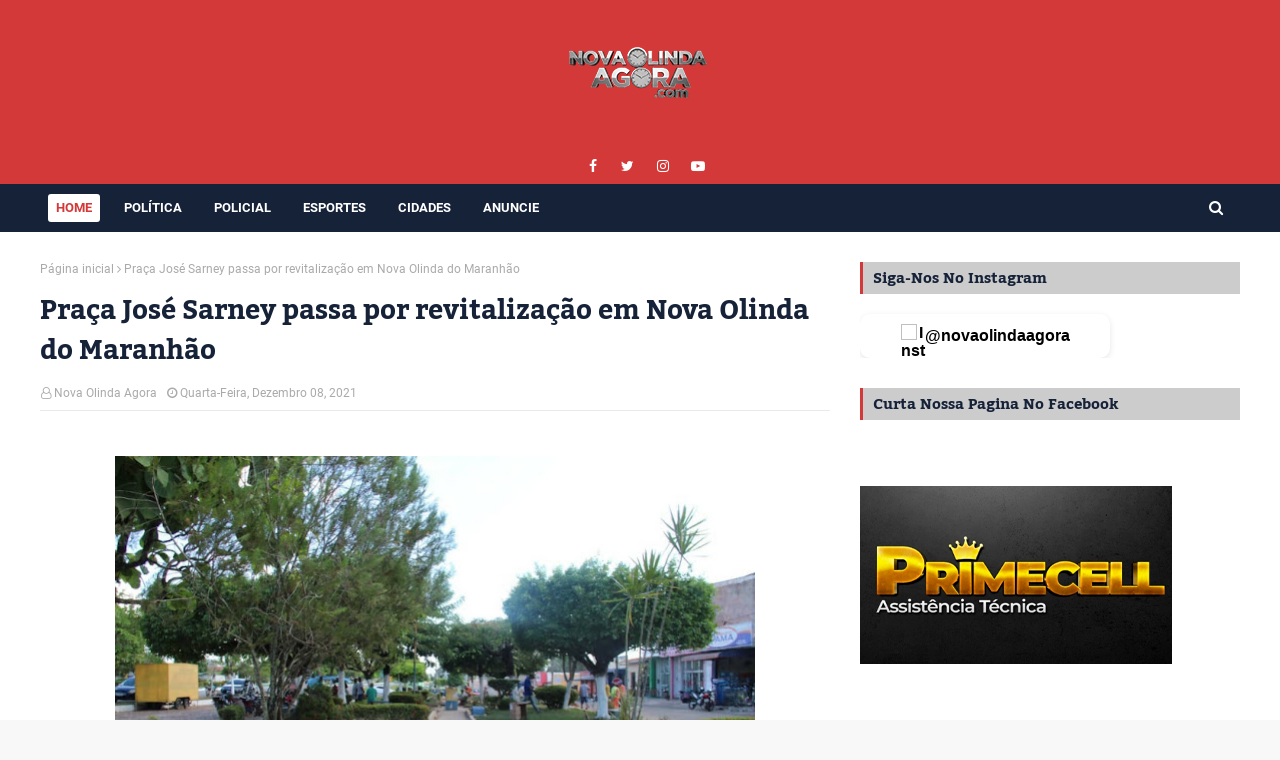

--- FILE ---
content_type: text/html; charset=UTF-8
request_url: https://www.novaolindaagora.com/2021/12/famem-orienta-gestores-sobre-pagamento.html
body_size: 73863
content:
<!DOCTYPE html>
<html class='ltr' dir='ltr' xmlns='http://www.w3.org/1999/xhtml' xmlns:b='http://www.google.com/2005/gml/b' xmlns:data='http://www.google.com/2005/gml/data' xmlns:expr='http://www.google.com/2005/gml/expr'>
<head>
<!-- Google tag (gtag.js) -->
<script async='async' src='https://www.googletagmanager.com/gtag/js?id=G-BSM75XLVQY'></script>
<script>
  window.dataLayer = window.dataLayer || [];
  function gtag(){dataLayer.push(arguments);}
  gtag('js', new Date());

  gtag('config', 'G-BSM75XLVQY');
</script>
<meta content='width=device-width, initial-scale=1, minimum-scale=1, maximum-scale=1' name='viewport'/>
<title>FAMEM orienta gestores sobre pagamento de Abono a Professores</title>
<script async='async' crossorigin='anonymous' src='https://pagead2.googlesyndication.com/pagead/js/adsbygoogle.js?client=ca-pub-1979758531064327'></script>
<script async='async' crossorigin='anonymous' src='https://pagead2.googlesyndication.com/pagead/js/adsbygoogle.js?client=ca-pub-1979758531064327'></script>
<script async='async' crossorigin='anonymous' src='https://pagead2.googlesyndication.com/pagead/js/adsbygoogle.js?client=ca-pub-1979758531064327'></script>
<link href='//1.bp.blogspot.com' rel='dns-prefetch'/>
<link href='//2.bp.blogspot.com' rel='dns-prefetch'/>
<link href='//3.bp.blogspot.com' rel='dns-prefetch'/>
<link href='//4.bp.blogspot.com' rel='dns-prefetch'/>
<link href='//www.blogger.com' rel='dns-prefetch'/>
<link href='//dnjs.cloudflare.com' rel='dns-prefetch'/>
<link href='//fonts.gstatic.com' rel='dns-prefetch'/>
<link href='//pagead2.googlesyndication.com' rel='dns-prefetch'/>
<link href='//www.googletagmanager.com' rel='dns-prefetch'/>
<link href='//www.google-analytics.com' rel='dns-prefetch'/>
<link href='//connect.facebook.net' rel='dns-prefetch'/>
<link href='//c.disquscdn.com' rel='dns-prefetch'/>
<link href='//disqus.com' rel='dns-prefetch'/>
<meta content='text/html; charset=UTF-8' http-equiv='Content-Type'/>
<!-- Chrome, Firefox OS and Opera -->
<meta content='#f8f8f8' name='theme-color'/>
<!-- Windows Phone -->
<meta content='#f8f8f8' name='msapplication-navbutton-color'/>
<meta content='blogger' name='generator'/>
<link href='https://www.novaolindaagora.com/favicon.ico' rel='icon' type='image/x-icon'/>
<link href='https://www.novaolindaagora.com/2021/12/famem-orienta-gestores-sobre-pagamento.html' rel='canonical'/>
<link rel="alternate" type="application/atom+xml" title="Nova Olinda Agora - Atom" href="https://www.novaolindaagora.com/feeds/posts/default" />
<link rel="alternate" type="application/rss+xml" title="Nova Olinda Agora - RSS" href="https://www.novaolindaagora.com/feeds/posts/default?alt=rss" />
<link rel="service.post" type="application/atom+xml" title="Nova Olinda Agora - Atom" href="https://www.blogger.com/feeds/96817952850759921/posts/default" />

<link rel="alternate" type="application/atom+xml" title="Nova Olinda Agora - Atom" href="https://www.novaolindaagora.com/feeds/381049260519071334/comments/default" />
<!--Can't find substitution for tag [blog.ieCssRetrofitLinks]-->
<link href='https://blogger.googleusercontent.com/img/b/R29vZ2xl/AVvXsEj4fjPT9et6uidY4NCsy8L0hPrQnHZlpcMpwEDBuXws0naHxZJ9ywbETdC80aE_W59AONJIYLdq4SiYDZ76d9ejQf1mDaXUdgSjx9IkMi0ji5-KV6hZzryOUez-8rAebWak5ad5xYNYOn83/w640-h484/FUNDEB.jpg' rel='image_src'/>
<meta content='https://www.novaolindaagora.com/2021/12/famem-orienta-gestores-sobre-pagamento.html' property='og:url'/>
<meta content='FAMEM orienta gestores sobre pagamento de Abono a Professores' property='og:title'/>
<meta content='Blog Nova Olinda Agora' property='og:description'/>
<meta content='https://blogger.googleusercontent.com/img/b/R29vZ2xl/AVvXsEj4fjPT9et6uidY4NCsy8L0hPrQnHZlpcMpwEDBuXws0naHxZJ9ywbETdC80aE_W59AONJIYLdq4SiYDZ76d9ejQf1mDaXUdgSjx9IkMi0ji5-KV6hZzryOUez-8rAebWak5ad5xYNYOn83/w1200-h630-p-k-no-nu/FUNDEB.jpg' property='og:image'/>
<link href='https://stackpath.bootstrapcdn.com/font-awesome/4.7.0/css/font-awesome.min.css' rel='stylesheet'/>
<!-- Template Style CSS -->
<style type='text/css'>@font-face{font-family:'Roboto';font-style:normal;font-weight:400;font-stretch:100%;font-display:swap;src:url(//fonts.gstatic.com/s/roboto/v50/KFOMCnqEu92Fr1ME7kSn66aGLdTylUAMQXC89YmC2DPNWubEbVmZiAr0klQmz24O0g.woff2)format('woff2');unicode-range:U+0460-052F,U+1C80-1C8A,U+20B4,U+2DE0-2DFF,U+A640-A69F,U+FE2E-FE2F;}@font-face{font-family:'Roboto';font-style:normal;font-weight:400;font-stretch:100%;font-display:swap;src:url(//fonts.gstatic.com/s/roboto/v50/KFOMCnqEu92Fr1ME7kSn66aGLdTylUAMQXC89YmC2DPNWubEbVmQiAr0klQmz24O0g.woff2)format('woff2');unicode-range:U+0301,U+0400-045F,U+0490-0491,U+04B0-04B1,U+2116;}@font-face{font-family:'Roboto';font-style:normal;font-weight:400;font-stretch:100%;font-display:swap;src:url(//fonts.gstatic.com/s/roboto/v50/KFOMCnqEu92Fr1ME7kSn66aGLdTylUAMQXC89YmC2DPNWubEbVmYiAr0klQmz24O0g.woff2)format('woff2');unicode-range:U+1F00-1FFF;}@font-face{font-family:'Roboto';font-style:normal;font-weight:400;font-stretch:100%;font-display:swap;src:url(//fonts.gstatic.com/s/roboto/v50/KFOMCnqEu92Fr1ME7kSn66aGLdTylUAMQXC89YmC2DPNWubEbVmXiAr0klQmz24O0g.woff2)format('woff2');unicode-range:U+0370-0377,U+037A-037F,U+0384-038A,U+038C,U+038E-03A1,U+03A3-03FF;}@font-face{font-family:'Roboto';font-style:normal;font-weight:400;font-stretch:100%;font-display:swap;src:url(//fonts.gstatic.com/s/roboto/v50/KFOMCnqEu92Fr1ME7kSn66aGLdTylUAMQXC89YmC2DPNWubEbVnoiAr0klQmz24O0g.woff2)format('woff2');unicode-range:U+0302-0303,U+0305,U+0307-0308,U+0310,U+0312,U+0315,U+031A,U+0326-0327,U+032C,U+032F-0330,U+0332-0333,U+0338,U+033A,U+0346,U+034D,U+0391-03A1,U+03A3-03A9,U+03B1-03C9,U+03D1,U+03D5-03D6,U+03F0-03F1,U+03F4-03F5,U+2016-2017,U+2034-2038,U+203C,U+2040,U+2043,U+2047,U+2050,U+2057,U+205F,U+2070-2071,U+2074-208E,U+2090-209C,U+20D0-20DC,U+20E1,U+20E5-20EF,U+2100-2112,U+2114-2115,U+2117-2121,U+2123-214F,U+2190,U+2192,U+2194-21AE,U+21B0-21E5,U+21F1-21F2,U+21F4-2211,U+2213-2214,U+2216-22FF,U+2308-230B,U+2310,U+2319,U+231C-2321,U+2336-237A,U+237C,U+2395,U+239B-23B7,U+23D0,U+23DC-23E1,U+2474-2475,U+25AF,U+25B3,U+25B7,U+25BD,U+25C1,U+25CA,U+25CC,U+25FB,U+266D-266F,U+27C0-27FF,U+2900-2AFF,U+2B0E-2B11,U+2B30-2B4C,U+2BFE,U+3030,U+FF5B,U+FF5D,U+1D400-1D7FF,U+1EE00-1EEFF;}@font-face{font-family:'Roboto';font-style:normal;font-weight:400;font-stretch:100%;font-display:swap;src:url(//fonts.gstatic.com/s/roboto/v50/KFOMCnqEu92Fr1ME7kSn66aGLdTylUAMQXC89YmC2DPNWubEbVn6iAr0klQmz24O0g.woff2)format('woff2');unicode-range:U+0001-000C,U+000E-001F,U+007F-009F,U+20DD-20E0,U+20E2-20E4,U+2150-218F,U+2190,U+2192,U+2194-2199,U+21AF,U+21E6-21F0,U+21F3,U+2218-2219,U+2299,U+22C4-22C6,U+2300-243F,U+2440-244A,U+2460-24FF,U+25A0-27BF,U+2800-28FF,U+2921-2922,U+2981,U+29BF,U+29EB,U+2B00-2BFF,U+4DC0-4DFF,U+FFF9-FFFB,U+10140-1018E,U+10190-1019C,U+101A0,U+101D0-101FD,U+102E0-102FB,U+10E60-10E7E,U+1D2C0-1D2D3,U+1D2E0-1D37F,U+1F000-1F0FF,U+1F100-1F1AD,U+1F1E6-1F1FF,U+1F30D-1F30F,U+1F315,U+1F31C,U+1F31E,U+1F320-1F32C,U+1F336,U+1F378,U+1F37D,U+1F382,U+1F393-1F39F,U+1F3A7-1F3A8,U+1F3AC-1F3AF,U+1F3C2,U+1F3C4-1F3C6,U+1F3CA-1F3CE,U+1F3D4-1F3E0,U+1F3ED,U+1F3F1-1F3F3,U+1F3F5-1F3F7,U+1F408,U+1F415,U+1F41F,U+1F426,U+1F43F,U+1F441-1F442,U+1F444,U+1F446-1F449,U+1F44C-1F44E,U+1F453,U+1F46A,U+1F47D,U+1F4A3,U+1F4B0,U+1F4B3,U+1F4B9,U+1F4BB,U+1F4BF,U+1F4C8-1F4CB,U+1F4D6,U+1F4DA,U+1F4DF,U+1F4E3-1F4E6,U+1F4EA-1F4ED,U+1F4F7,U+1F4F9-1F4FB,U+1F4FD-1F4FE,U+1F503,U+1F507-1F50B,U+1F50D,U+1F512-1F513,U+1F53E-1F54A,U+1F54F-1F5FA,U+1F610,U+1F650-1F67F,U+1F687,U+1F68D,U+1F691,U+1F694,U+1F698,U+1F6AD,U+1F6B2,U+1F6B9-1F6BA,U+1F6BC,U+1F6C6-1F6CF,U+1F6D3-1F6D7,U+1F6E0-1F6EA,U+1F6F0-1F6F3,U+1F6F7-1F6FC,U+1F700-1F7FF,U+1F800-1F80B,U+1F810-1F847,U+1F850-1F859,U+1F860-1F887,U+1F890-1F8AD,U+1F8B0-1F8BB,U+1F8C0-1F8C1,U+1F900-1F90B,U+1F93B,U+1F946,U+1F984,U+1F996,U+1F9E9,U+1FA00-1FA6F,U+1FA70-1FA7C,U+1FA80-1FA89,U+1FA8F-1FAC6,U+1FACE-1FADC,U+1FADF-1FAE9,U+1FAF0-1FAF8,U+1FB00-1FBFF;}@font-face{font-family:'Roboto';font-style:normal;font-weight:400;font-stretch:100%;font-display:swap;src:url(//fonts.gstatic.com/s/roboto/v50/KFOMCnqEu92Fr1ME7kSn66aGLdTylUAMQXC89YmC2DPNWubEbVmbiAr0klQmz24O0g.woff2)format('woff2');unicode-range:U+0102-0103,U+0110-0111,U+0128-0129,U+0168-0169,U+01A0-01A1,U+01AF-01B0,U+0300-0301,U+0303-0304,U+0308-0309,U+0323,U+0329,U+1EA0-1EF9,U+20AB;}@font-face{font-family:'Roboto';font-style:normal;font-weight:400;font-stretch:100%;font-display:swap;src:url(//fonts.gstatic.com/s/roboto/v50/KFOMCnqEu92Fr1ME7kSn66aGLdTylUAMQXC89YmC2DPNWubEbVmaiAr0klQmz24O0g.woff2)format('woff2');unicode-range:U+0100-02BA,U+02BD-02C5,U+02C7-02CC,U+02CE-02D7,U+02DD-02FF,U+0304,U+0308,U+0329,U+1D00-1DBF,U+1E00-1E9F,U+1EF2-1EFF,U+2020,U+20A0-20AB,U+20AD-20C0,U+2113,U+2C60-2C7F,U+A720-A7FF;}@font-face{font-family:'Roboto';font-style:normal;font-weight:400;font-stretch:100%;font-display:swap;src:url(//fonts.gstatic.com/s/roboto/v50/KFOMCnqEu92Fr1ME7kSn66aGLdTylUAMQXC89YmC2DPNWubEbVmUiAr0klQmz24.woff2)format('woff2');unicode-range:U+0000-00FF,U+0131,U+0152-0153,U+02BB-02BC,U+02C6,U+02DA,U+02DC,U+0304,U+0308,U+0329,U+2000-206F,U+20AC,U+2122,U+2191,U+2193,U+2212,U+2215,U+FEFF,U+FFFD;}</style>
<style id='page-skin-1' type='text/css'><!--
/*
-----------------------------------------------
Blogger Template Style
Name:        Swipy
License:     Free Version
Version:     1.0
Author:      SoraTemplates
Author Url:  https://www.soratemplates.com/
----------------------------------------------- */
/*-- Font CSS --*/
/* devanagari */
@font-face {
font-family: 'Kadwa';
font-style: normal;
font-weight: 400;
font-display: swap;
src: url(https://fonts.gstatic.com/s/kadwa/v10/rnCm-x5V0g7ipiTBT8YGsw.woff2) format('woff2');
unicode-range: U+0900-097F, U+1CD0-1CF6, U+1CF8-1CF9, U+200C-200D, U+20A8, U+20B9, U+25CC, U+A830-A839, U+A8E0-A8FB;
}
/* latin */
@font-face {
font-family: 'Kadwa';
font-style: normal;
font-weight: 400;
font-display: swap;
src: url(https://fonts.gstatic.com/s/kadwa/v10/rnCm-x5V0g7ipiTAT8Y.woff2) format('woff2');
unicode-range: U+0000-00FF, U+0131, U+0152-0153, U+02BB-02BC, U+02C6, U+02DA, U+02DC, U+2000-206F, U+2074, U+20AC, U+2122, U+2191, U+2193, U+2212, U+2215, U+FEFF, U+FFFD;
}
/* devanagari */
@font-face {
font-family: 'Kadwa';
font-style: normal;
font-weight: 700;
font-display: swap;
src: url(https://fonts.gstatic.com/s/kadwa/v10/rnCr-x5V0g7ipix7atM4knj-SA.woff2) format('woff2');
unicode-range: U+0900-097F, U+1CD0-1CF6, U+1CF8-1CF9, U+200C-200D, U+20A8, U+20B9, U+25CC, U+A830-A839, U+A8E0-A8FB;
}
/* latin */
@font-face {
font-family: 'Kadwa';
font-style: normal;
font-weight: 700;
font-display: swap;
src: url(https://fonts.gstatic.com/s/kadwa/v10/rnCr-x5V0g7ipix7atM5kng.woff2) format('woff2');
unicode-range: U+0000-00FF, U+0131, U+0152-0153, U+02BB-02BC, U+02C6, U+02DA, U+02DC, U+2000-206F, U+2074, U+20AC, U+2122, U+2191, U+2193, U+2212, U+2215, U+FEFF, U+FFFD;
}
/* cyrillic-ext */
@font-face {
font-family: 'Roboto';
font-style: normal;
font-weight: 400;
font-display: swap;
src: url(https://fonts.gstatic.com/s/roboto/v20/KFOmCnqEu92Fr1Mu72xKOzY.woff2) format('woff2');
unicode-range: U+0460-052F, U+1C80-1C88, U+20B4, U+2DE0-2DFF, U+A640-A69F, U+FE2E-FE2F;
}
/* cyrillic */
@font-face {
font-family: 'Roboto';
font-style: normal;
font-weight: 400;
font-display: swap;
src: url(https://fonts.gstatic.com/s/roboto/v20/KFOmCnqEu92Fr1Mu5mxKOzY.woff2) format('woff2');
unicode-range: U+0400-045F, U+0490-0491, U+04B0-04B1, U+2116;
}
/* greek-ext */
@font-face {
font-family: 'Roboto';
font-style: normal;
font-weight: 400;
font-display: swap;
src: url(https://fonts.gstatic.com/s/roboto/v20/KFOmCnqEu92Fr1Mu7mxKOzY.woff2) format('woff2');
unicode-range: U+1F00-1FFF;
}
/* greek */
@font-face {
font-family: 'Roboto';
font-style: normal;
font-weight: 400;
font-display: swap;
src: url(https://fonts.gstatic.com/s/roboto/v20/KFOmCnqEu92Fr1Mu4WxKOzY.woff2) format('woff2');
unicode-range: U+0370-03FF;
}
/* vietnamese */
@font-face {
font-family: 'Roboto';
font-style: normal;
font-weight: 400;
font-display: swap;
src: url(https://fonts.gstatic.com/s/roboto/v20/KFOmCnqEu92Fr1Mu7WxKOzY.woff2) format('woff2');
unicode-range: U+0102-0103, U+0110-0111, U+0128-0129, U+0168-0169, U+01A0-01A1, U+01AF-01B0, U+1EA0-1EF9, U+20AB;
}
/* latin-ext */
@font-face {
font-family: 'Roboto';
font-style: normal;
font-weight: 400;
font-display: swap;
src: url(https://fonts.gstatic.com/s/roboto/v20/KFOmCnqEu92Fr1Mu7GxKOzY.woff2) format('woff2');
unicode-range: U+0100-024F, U+0259, U+1E00-1EFF, U+2020, U+20A0-20AB, U+20AD-20CF, U+2113, U+2C60-2C7F, U+A720-A7FF;
}
/* latin */
@font-face {
font-family: 'Roboto';
font-style: normal;
font-weight: 400;
font-display: swap;
src: url(https://fonts.gstatic.com/s/roboto/v20/KFOmCnqEu92Fr1Mu4mxK.woff2) format('woff2');
unicode-range: U+0000-00FF, U+0131, U+0152-0153, U+02BB-02BC, U+02C6, U+02DA, U+02DC, U+2000-206F, U+2074, U+20AC, U+2122, U+2191, U+2193, U+2212, U+2215, U+FEFF, U+FFFD;
}
/* cyrillic-ext */
@font-face {
font-family: 'Roboto';
font-style: normal;
font-weight: 700;
font-display: swap;
src: url(https://fonts.gstatic.com/s/roboto/v20/KFOlCnqEu92Fr1MmWUlfCRc4EsA.woff2) format('woff2');
unicode-range: U+0460-052F, U+1C80-1C88, U+20B4, U+2DE0-2DFF, U+A640-A69F, U+FE2E-FE2F;
}
/* cyrillic */
@font-face {
font-family: 'Roboto';
font-style: normal;
font-weight: 700;
font-display: swap;
src: url(https://fonts.gstatic.com/s/roboto/v20/KFOlCnqEu92Fr1MmWUlfABc4EsA.woff2) format('woff2');
unicode-range: U+0400-045F, U+0490-0491, U+04B0-04B1, U+2116;
}
/* greek-ext */
@font-face {
font-family: 'Roboto';
font-style: normal;
font-weight: 700;
font-display: swap;
src: url(https://fonts.gstatic.com/s/roboto/v20/KFOlCnqEu92Fr1MmWUlfCBc4EsA.woff2) format('woff2');
unicode-range: U+1F00-1FFF;
}
/* greek */
@font-face {
font-family: 'Roboto';
font-style: normal;
font-weight: 700;
font-display: swap;
src: url(https://fonts.gstatic.com/s/roboto/v20/KFOlCnqEu92Fr1MmWUlfBxc4EsA.woff2) format('woff2');
unicode-range: U+0370-03FF;
}
/* vietnamese */
@font-face {
font-family: 'Roboto';
font-style: normal;
font-weight: 700;
font-display: swap;
src: url(https://fonts.gstatic.com/s/roboto/v20/KFOlCnqEu92Fr1MmWUlfCxc4EsA.woff2) format('woff2');
unicode-range: U+0102-0103, U+0110-0111, U+0128-0129, U+0168-0169, U+01A0-01A1, U+01AF-01B0, U+1EA0-1EF9, U+20AB;
}
/* latin-ext */
@font-face {
font-family: 'Roboto';
font-style: normal;
font-weight: 700;
font-display: swap;
src: url(https://fonts.gstatic.com/s/roboto/v20/KFOlCnqEu92Fr1MmWUlfChc4EsA.woff2) format('woff2');
unicode-range: U+0100-024F, U+0259, U+1E00-1EFF, U+2020, U+20A0-20AB, U+20AD-20CF, U+2113, U+2C60-2C7F, U+A720-A7FF;
}
/* latin */
@font-face {
font-family: 'Roboto';
font-style: normal;
font-weight: 700;
font-display: swap;
src: url(https://fonts.gstatic.com/s/roboto/v20/KFOlCnqEu92Fr1MmWUlfBBc4.woff2) format('woff2');
unicode-range: U+0000-00FF, U+0131, U+0152-0153, U+02BB-02BC, U+02C6, U+02DA, U+02DC, U+2000-206F, U+2074, U+20AC, U+2122, U+2191, U+2193, U+2212, U+2215, U+FEFF, U+FFFD;
}
/*-- Reset CSS --*/
a,abbr,acronym,address,applet,b,big,blockquote,body,caption,center,cite,code,dd,del,dfn,div,dl,dt,em,fieldset,font,form,h1,h2,h3,h4,h5,h6,html,i,iframe,img,ins,kbd,label,legend,li,object,p,pre,q,s,samp,small,span,strike,strong,sub,sup,table,tbody,td,tfoot,th,thead,tr,tt,u,ul,var{
padding:0;
border:0;
outline:0;
vertical-align:baseline;
background:0 0;
text-decoration:none
}
#google_translate_element { clear: both; }.thread-expanded .thread-count a { display: none; }.comments .continue { display: none!important; }
form,textarea,input,button{
-webkit-appearance:none;
-moz-appearance:none;
appearance:none;
border-radius:0
}
dl,ul{
list-style-position:inside;
font-weight:400;
list-style:none
}
ul li{
list-style:none
}
caption,th{
text-align:center
}
img{
border:none;
position:relative
}
a,a:visited{
text-decoration:none
}
.clearfix{
clear:both
}
.section,.widget,.widget ul{
margin:0;
padding:0
}
a{
color:#d43939
}
a img{
border:0
}
abbr{
text-decoration:none
}
.CSS_LIGHTBOX{
z-index:999999!important
}
.separator a{
clear:none!important;
float:none!important;
margin-left:0!important;
margin-right:0!important
}
#navbar-iframe,.widget-item-control,a.quickedit,.home-link,.feed-links{
display:none!important
}
.center{
display:table;
margin:0 auto;
position:relative
}
.widget > h2,.widget > h3{
display:none
}
h1, h2, h3, h4, h5, h6 {
font-family: 'Kadwa', serif;
}
/*-- Body Content CSS --*/
body{
background:#f8f8f8 url() repeat scroll top left;
background-color:#f8f8f8;
font-family: "Roboto", sans-serif;
font-size:14px;
font-weight:400;
color:#162238;
word-wrap:break-word;
margin:0;
padding:0
}
#outer-wrapper{
max-width:1260px;
margin:0 auto;
background-color:#fff;
box-shadow:0 0 5px rgba(0,0,0,.1)
}
.row{
width:1200px
}
#content-wrapper{
margin:30px auto 0;
}
#content-wrapper > .container{
margin:0 -15px
}
.index #content-wrapper > .container {
}
#main-wrapper{
float:left;
overflow:hidden;
width:66.66666667%;
box-sizing:border-box;
word-wrap:break-word;
padding:0 15px;
margin:0
}
#sidebar-wrapper{
float:right;
overflow:hidden;
width:33.33333333%;
box-sizing:border-box;
word-wrap:break-word;
padding:0 15px
}
.post-image-wrap{
position:relative;
display:block
}
.post-image-link,.about-author .avatar-container,.comments .avatar-image-container{
background-color:rgba(155,155,155,0.05);
color:transparent!important
}
.post-thumb{
display:block;
position:relative;
width:100%;
height:100%;
object-fit:cover;
object-position: top;
z-index:1;
opacity: 0;
transition:opacity .35s ease,transform .35s ease
}
.post-thumb.lazy-yard {
opacity: 1;
}
.post-title a{
display:block
}
#top-bar{
width:100%;
height:34px;
background-color:#d43939;
overflow:hidden;
margin:0;
position:relative;
}
#top-bar .container{
margin:0 auto;
display: flex;
flex-wrap: wrap;
justify-content: center;
position: relative;
}
.top-bar-nav{
position:relative;
display: flex;
z-index:1;
}
.top-bar-nav .widget > .widget-title{
display:none
}
.top-bar-nav ul li{
float:left
}
.top-bar-nav ul li > a{
height:34px;
display:block;
color:#ffffff;
font-size:12px;
font-weight:400;
line-height:34px;
margin:0 10px 0 0;
padding:0 5px;
transition:color .17s
}
.top-bar-nav ul li:first-child > a{
padding:0 5px 0 0
}
.top-bar-nav ul > li:hover > a{
color:#162238
}
.top-bar-social{
position:relative;
display: flex;
}
.top-bar-social .widget > .widget-title{
display:none
}
.top-bar-social ul > li{
float:left;
display:inline-block
}
.top-bar-social ul > li > a{
width: 25px;
display: block;
color: #ffffff;
text-decoration: none;
font-size: 14px;
text-align: center;
line-height: 25px;
padding: 0;
border-radius: 25px;
margin: 4px 0 0 10px;
transition: color .17s;
}
.top-bar-social ul > li:last-child > a{
}
.top-bar-social ul > li:hover > a{
color:#162238
}
.social a:before{
display:inline-block;
font-family:FontAwesome;
font-style:normal;
font-weight:400
}
.social .facebook a:before{
content:"\f09a"
}
.social .twitter a:before{
content:"\f099"
}
.social .gplus a:before{
content:"\f0d5"
}
.social .rss a:before{
content:"\f09e"
}
.social .youtube a:before{
content:"\f16a"
}
.social .skype a:before{
content:"\f17e"
}
.social .stumbleupon a:before{
content:"\f1a4"
}
.social .tumblr a:before{
content:"\f173"
}
.social .vk a:before{
content:"\f189"
}
.social .stack-overflow a:before{
content:"\f16c"
}
.social .github a:before{
content:"\f09b"
}
.social .linkedin a:before{
content:"\f0e1"
}
.social .dribbble a:before{
content:"\f17d"
}
.social .soundcloud a:before{
content:"\f1be"
}
.social .behance a:before{
content:"\f1b4"
}
.social .digg a:before{
content:"\f1a6"
}
.social .instagram a:before{
content:"\f16d"
}
.social .pinterest a:before{
content:"\f0d2"
}
.social .twitch a:before{
content:"\f1e8"
}
.social .delicious a:before{
content:"\f1a5"
}
.social .codepen a:before{
content:"\f1cb"
}
.social .reddit a:before{
content:"\f1a1"
}
.social .whatsapp a:before{
content:"\f232"
}
.social .snapchat a:before{
content:"\f2ac"
}
.social .email a:before{
content:"\f0e0"
}
.social .external-link a:before{
content:"\f35d"
}
.social-color .facebook a{
background-color:#3b5999
}
.social-color .twitter a{
background-color:#00acee
}
.social-color .gplus a{
background-color:#db4a39
}
.social-color .youtube a{
background-color:#db4a39
}
.social-color .instagram a{
background:linear-gradient(15deg,#ffb13d,#dd277b,#4d5ed4)
}
.social-color .pinterest a{
background-color:#ca2127
}
.social-color .dribbble a{
background-color:#ea4c89
}
.social-color .linkedin a{
background-color:#0077b5
}
.social-color .tumblr a{
background-color:#365069
}
.social-color .twitch a{
background-color:#6441a5
}
.social-color .rss a{
background-color:#ffc200
}
.social-color .skype a{
background-color:#00aff0
}
.social-color .stumbleupon a{
background-color:#eb4823
}
.social-color .vk a{
background-color:#4a76a8
}
.social-color .stack-overflow a{
background-color:#f48024
}
.social-color .github a{
background-color:#24292e
}
.social-color .soundcloud a{
background:linear-gradient(#ff7400,#ff3400)
}
.social-color .behance a{
background-color:#191919
}
.social-color .digg a{
background-color:#1b1a19
}
.social-color .delicious a{
background-color:#0076e8
}
.social-color .codepen a{
background-color:#000
}
.social-color .reddit a{
background-color:#ff4500
}
.social-color .whatsapp a{
background-color:#3fbb50
}
.social-color .snapchat a{
background-color:#ffe700
}
.social-color .email a{
background-color:#888
}
.social-color .external-link a{
background-color:#162238
}
.social-text .facebook a:after{
content:"Facebook"
}
.social-text .twitter a:after{
content:"Twitter"
}
.social-text .gplus a:after{
content:"Google Plus"
}
.social-text .rss a:after{
content:"Rss"
}
.social-text .youtube a:after{
content:"YouTube"
}
.social-text .skype a:after{
content:"Skype"
}
.social-text .stumbleupon a:after{
content:"StumbleUpon"
}
.social-text .tumblr a:after{
content:"Tumblr"
}
.social-text .vk a:after{
content:"VKontakte"
}
.social-text .stack-overflow a:after{
content:"Stack Overflow"
}
.social-text .github a:after{
content:"Github"
}
.social-text .linkedin a:after{
content:"LinkedIn"
}
.social-text .dribbble a:after{
content:"Dribbble"
}
.social-text .soundcloud a:after{
content:"SoundCloud"
}
.social-text .behance a:after{
content:"Behance"
}
.social-text .digg a:after{
content:"Digg"
}
.social-text .instagram a:after{
content:"Instagram"
}
.social-text .pinterest a:after{
content:"Pinterest"
}
.social-text .twitch a:after{
content:"Twitch"
}
.social-text .delicious a:after{
content:"Delicious"
}
.social-text .codepen a:after{
content:"CodePen"
}
.social-text .flipboard a:after{
content:"Flipboard"
}
.social-text .reddit a:after{
content:"Reddit"
}
.social-text .whatsapp a:after{
content:"Whatsapp"
}
.social-text .messenger a:after{
content:"Messenger"
}
.social-text .snapchat a:after{
content:"Snapchat"
}
.social-text .email a:after{
content:"Email"
}
.social-text .external-link a:after{
content:"WebSite"
}
#header-wrap{
position:relative;
margin:0
}
.header-header{
background-color:#d43939;
width:100%;
height:90px;
position:relative;
text-align: center;
overflow:hidden;
padding:30px 0
}
.header-header .container{
position:relative;
margin:0 auto;
padding:0
}
.header-logo{
position:relative;
width: auto;
text-align: center;
display: inline-block;
max-width:260px;
max-height:60px;
margin:0;
padding:15px 0
}
.header-logo .header-image-wrapper{
display:block
}
.header-logo img{
max-width:100%;
max-height:60px;
margin:0
}
.header-logo h1{
color:#ffffff;
font-size:36px;
line-height:60px;
margin:0
}
.header-logo p{
font-size:12px;
margin:5px 0 0
}
.header-menu{
position:relative;
width:100%;
height:48px;
z-index:10;
font-size:13px;
margin:0;
background: #162238;
background: -moz-linear-gradient(-45deg, #162238 52%, #162238 100%);
background: -webkit-linear-gradient(-45deg, #162238 52%,#162238 100%);
background: linear-gradient(135deg, #162238 52%,#162238 100%);
filter: progid:DXImageTransform.Microsoft.gradient( startColorstr='#162238', endColorstr='#162238',GradientType=1 );
}
.header-menu .container{
position:relative;
margin:0 auto;
padding:0;
}
.header-menu.scrolled-header {
background: #162238;
background: -moz-linear-gradient(-45deg, #162238 52%, #162238 100%);
background: -webkit-linear-gradient(-45deg, #162238 52%,#162238 100%);
background: linear-gradient(135deg, #162238 52%,#162238 100%);
filter: progid:DXImageTransform.Microsoft.gradient( startColorstr='#162238', endColorstr='#162238',GradientType=1 );
}
.header-menu.scrolled-header .show-search, .header-menu.scrolled-header .hide-search, .mobile-header.scrolled-header .show-search, .mobile-header.scrolled-header .hide-search {
border-radius: 0;
}
.header-menu.scrolled-header, .header-menu.scrolled-header #main-menu, .header-menu.scrolled-header #nav-search .search-input, .header-menu.scrolled-header #nav-search, .header-menu.scrolled-header #nav-search .search-form, .header-menu.scrolled-header .show-search, .header-menu.scrolled-header .hide-search  {
height:46px;
}
.header-menu.scrolled-header #main-menu ul > li > a {
height:26px;
}
.header-menu.scrolled-header #main-menu ul > li > ul > li a {
height:36px;
}
.header-menu.scrolled-header #nav-search .search-form, .header-menu.scrolled-header .show-search, .header-menu.scrolled-header .hide-search {
line-height:46px;
}
.header-menu.scrolled-header #main-menu ul > li > a {
line-height:26px;
}
.header-menu.scrolled-header #main-menu ul > li > ul > li a {
line-height:36px;
}
.header-menu.scrolled-header #nav-search .search-input {
padding-right:46px;
}
.header-menu.scrolled-header .show-search, .header-menu.scrolled-header .hide-search {
width: 46px;
height: 46px;
}
.header-menu.scrolled-header #main-menu ul > li > ul {
top:46px;
}
.header-menu.scrolled-header #main-menu ul > li > ul > li > ul {
top:0;
}
.header-menu.scrolled-header #main-menu, .header-menu.scrolled-header .container {
background: transparent;
box-shadow: none;
}
#main-menu .widget,#main-menu .widget > .widget-title{
display:none
}
#main-menu .show-menu{
display:block
}
#main-menu{
position:relative;
height:48px;
z-index:15;
}
#main-menu ul > li{
float: left;
position: relative;
margin: 0;
padding: 10px 8px;
transition: background .17s;
box-sizing: border-box;
}
#main-menu ul > li.li-home > a, #main-menu ul > li.li-home-icon > a{
width:48px;
height:28px;
text-align:center;
font-size:18px;
line-height:28px;
font-weight:400;
padding:0;
background: #fff;
color:#d43939;
}
#main-menu ul#main-menu-nav > li.li-home > a {
width:auto;
font-size:13px;
padding: 0 8px;
box-sizing: border-box;
}
#main-menu #main-menu-nav > li:hover > a{
background-color:rgba(255,255,255,.2)
}
#main-menu ul > li.li-home:hover > a, #main-menu ul > li.li-home-icon:hover > a {
color:#ffffff;
}
#main-menu ul > li > a{
position:relative;
color:#ffffff;
font-size:13px;
font-weight:400;
line-height:28px;
display:inline-block;
margin:0;
padding:0 8px;
border-radius: 3px;
transition:color .17s ease
}
#main-menu #main-menu-nav > li > a{
text-transform:uppercase;
font-weight:700;
}
#main-menu ul > li:hover > a{
}
#main-menu ul > li > ul{
position:absolute;
float:left;
left:0;
top:48px;
width:180px;
background-color:#162238;
z-index:99999;
margin-top:0;
padding:0;
border-top:2px solid #d43939;
visibility:hidden;
opacity:0
}
#main-menu ul > li > ul > li > ul{
position:absolute;
float:left;
top:0;
left:100%;
margin:-2px 0 0
}
#main-menu ul > li > ul > li{
display:block;
float:none;
padding: 0;
position:relative
}
#main-menu ul > li > ul > li:hover{
background-color:#d43939
}
#main-menu ul > li > ul > li a{
display:block;
height:36px;
font-size:13px;
color:#fff;
line-height:36px;
box-sizing:border-box;
margin:0;
padding:0 15px;
border:0;
border-bottom:1px solid rgba(255,255,255,0.05);
border-radius: 0;
transition:all .17s ease
}
#main-menu ul > li > ul > li:hover > a{
color:#fff
}
#main-menu ul > li.has-sub > a:after{
content:'\f107';
float:right;
font-family:FontAwesome;
font-size:12px;
font-weight:400;
margin:0 0 0 5px
}
#main-menu ul > li > ul > li.has-sub > a:after{
content:'\f105';
float:right;
margin:0
}
#main-menu .mega-menu{
position:static!important
}
#main-menu .mega-menu > ul{
width:100%;
box-sizing:border-box;
padding:20px 10px
}
#main-menu .mega-menu > ul.mega-menu-inner{
overflow:hidden
}
#main-menu ul > li:hover > ul,#main-menu ul > li > ul > li:hover > ul{
visibility:visible;
opacity:1
}
#main-menu ul ul{
transition:all .25s ease
}
.mega-menu-inner .mega-item{
float:left;
width:20%;
box-sizing:border-box;
padding:0 10px
}
.mega-menu-inner .mega-content{
position:relative;
width:100%;
overflow:hidden;
padding:0
}
.mega-content .post-image-wrap{
width:100%;
height:120px
}
.mega-content .post-image-link{
width:100%;
height:100%;
z-index:1;
display:block;
position:relative;
overflow:hidden;
padding:0
}
.mega-content .post-title{
position:relative;
font-size:13px;
font-weight:700;
line-height:1.5em;
margin:7px 0 5px;
padding:0
}
.mega-content .post-title a{
display:block;
color:#fff;
transition:color .17s
}
.mega-content .post-title a:hover{
color:#d43939
}
.mega-content .post-meta{
font-size:11px
}
.no-posts{
float:left;
width:100%;
height:100px;
line-height:100px;
text-align:center
}
.mega-menu .no-posts{
line-height:60px;
color:#ffffff;
}
.show-search,.hide-search{
position:absolute;
right:0;
top:0;
display:block;
width:48px;
height:48px;
line-height:48px;
z-index:20;
color:#fff;
font-size:15px;
text-align:center;
cursor:pointer;
padding:0;
transition:background .17s ease
}
.show-search:before{
content:"\f002";
font-family:FontAwesome;
font-weight:400
}
.hide-search:before{
content:"\f00d";
font-family:FontAwesome;
font-weight:400
}
#nav-search{
display:none;
position:absolute;
left:0;
top:0;
width:100%;
height:48px;
z-index:99;
background-color:#162238;
box-sizing:border-box;
padding:0
}
#nav-search .search-form{
width:100%;
height:48px;
background-color:rgba(0,0,0,0);
line-height:48px;
overflow:hidden;
padding:0
}
#nav-search .search-input{
width:100%;
height:48px;
font-family:inherit;
color:#fff;
margin:0;
padding:0 48px 0 15px;
background-color:rgba(0,0,0,0);
font-size:13px;
font-weight:400;
outline:none;
box-sizing:border-box;
border:0
}
#mobile-logo .widget > .widget-title > h3{
display:none
}
.mobile-header{
display:none;
position:relative;
float:left;
width:100%;
height:50px;
background-color:#d43939;
z-index:1010
}
.mobile-header .logo-content{
position:relative;
float:left;
display:block;
width:100%;
height:50px;
text-align:center;
z-index:2
}
.mobile-header .logo-content > a{
height:30px;
display:inline-block;
padding:10px 0
}
.mobile-header .logo-content > a > img{
height:30px
}
.mobile-header .logo-content > h3{
font-size:20px;
height:30px;
line-height:30px;
margin:10px 0 0
}
.mobile-header .logo-content > h3 > a{
color:#fff
}
.mobile-search-form{
position:absolute;
display:none;
z-index:4;
background-color:#162238;
width:100%;
height:50px;
left:0;
top:0
}
.mobile-search-form .mobile-search-input{
background-color:#162238;
display:block;
width:calc(100% - 50px);
height:50px;
font-family:inherit;
font-size:13px;
font-weight:400;
color:#fff;
box-sizing:border-box;
padding:0 20px;
border:0
}
.mobile-search-form{
position:absolute;
display:none;
z-index:4;
background-color:#162238;
width:100%;
height:50px;
left:0;
top:0
}
.mobile-search-form .mobile-search-input{
background-color:#162238;
display:block;
width:calc(100% - 50px);
height:50px;
font-size:13px;
font-weight:400;
color:#fff;
box-sizing:border-box;
padding:0 20px;
border:0
}
.overlay{
display:none;
position:fixed;
top:0;
left:0;
right:0;
bottom:0;
z-index:990;
background:rgba(255,255,255,0.8)
}
.slide-menu-toggle,.show-mobile-search,.hide-mobile-search{
position:absolute;
line-height:50px;
height:50px;
width:50px;
top:0;
left:0;
font-family:FontAwesome;
color:#fff;
font-size:18px;
font-weight:400;
text-align:center;
cursor:pointer;
z-index:4;
padding:0
}
.slide-menu-toggle{
border-right:1px solid rgba(255,255,255,0.08)
}
.show-mobile-search,.hide-mobile-search{
border-left:1px solid rgba(255,255,255,0.08);
left:auto;
right:0
}
.slide-menu-toggle:before{
content:"\f0c9"
}
.nav-active .slide-menu-toggle:before{
content:"\f00d"
}
.show-mobile-search:before{
content:"\f002"
}
.hide-mobile-search:before{
content:"\f00d"
}
.mobile-menu{
position:relative;
float:left;
width:100%;
background-color:#162238;
box-sizing:border-box;
padding:20px;
border-top:1px solid rgba(255,255,255,0.08);
visibility:hidden;
opacity:0;
transform-origin:0 0;
transform:scaleY(0);
transition:all .17s ease
}
.nav-active .mobile-menu{
visibility:visible;
opacity:1;
transform:scaleY(1)
}
.mobile-menu > ul{
margin:0
}
.mobile-menu .m-sub{
display:none;
padding:0
}
.mobile-menu ul li{
position:relative;
display:block;
overflow:hidden;
float:left;
width:100%;
font-size:14px;
line-height:38px;
margin:0;
padding:0;
border-top:1px solid rgba(255,255,255,0.01)
}
.mobile-menu > ul > li{
font-weight:400
}
.mobile-menu > ul li ul{
overflow:hidden
}
.mobile-menu > ul > li:first-child{
border-top:0
}
.mobile-menu ul li a{
color:#fff;
padding:0;
display:block;
transition:all .17s ease
}
.mobile-menu #main-menu-nav > li > a{
text-transform:uppercase;
font-weight:700;
font-size:13px
}
.mobile-menu ul li.has-sub .submenu-toggle{
position:absolute;
top:0;
right:0;
color:#fff;
cursor:pointer
}
.mobile-menu ul li.has-sub .submenu-toggle:after{
content:'\f105';
font-family:FontAwesome;
font-weight:400;
float:right;
width:34px;
font-size:16px;
text-align:center;
transition:all .17s ease
}
.mobile-menu ul li.has-sub.show > .submenu-toggle:after{
transform:rotate(90deg)
}
.mobile-menu > ul > li > ul > li a{
font-size:13px
}
.mobile-menu > ul > li > ul > li > a{
color:#fff;
opacity:.7;
padding:0 0 0 15px
}
.mobile-menu > ul > li > ul > li > ul > li > a{
color:#fff;
opacity:.7;
padding:0 0 0 30px
}
.mobile-menu ul > li > .submenu-toggle:hover{
color:#d43939
}
.post-meta{
display:block;
overflow:hidden;
color:#aaa;
font-size:12px;
font-weight:400;
padding:0 1px
}
.post-meta .post-author,.post-meta .post-date{
float:left;
margin:0 10px 0 0
}
.post-meta .post-date{
text-transform:capitalize
}
.post-meta a{
color:#aaa;
transition:color .17s
}
.post-meta a:hover{
color:#d43939
}
.post-meta span:before{
font-family:FontAwesome;
font-weight:400;
margin:0 3px 0 0
}
.post-meta .post-author:before{
content:'\f2c0'
}
.post-meta .post-date:before{
content:'\f017'
}
#home-ad-top1 .widget > .widget-title, #home-ad-top2 .widget > .widget-title,#home-ad-top .widget > .widget-title{
display:none
}
#home-ad-top2 .widget, #home-ad-top1 .widget, #home-ad-top .widget{
position:relative;
}
#home-ad-top .widget-content{
position:relative;
width:728px;
max-width:100%;
max-height:90px;
line-height:1;
margin:40px auto 0
}
#ad-wrapper {
margin:0 auto;
}
#home-ad-top1 .widget-content, #home-ad-top2 .widget-content {
position:relative;
max-width:100%;
max-height:90px;
line-height:1;
margin:30px auto 0
}
.owl-carousel{
display:none;
width:100%;
-webkit-tap-highlight-color:transparent;
position:relative;
z-index:1
}
.owl-carousel .owl-stage{
position:relative;
-ms-touch-action:pan-Y
}
.owl-carousel .owl-stage:after{
content:".";
display:block;
clear:both;
visibility:hidden;
line-height:0;
height:0
}
.owl-carousel .owl-stage-outer{
position:relative;
overflow:hidden;
-webkit-transform:translate3d(0px,0px,0px)
}
.owl-carousel .owl-controls .owl-nav .owl-prev,.owl-carousel .owl-controls .owl-nav .owl-next,.owl-carousel .owl-controls .owl-dot{
cursor:pointer;
cursor:hand;
-webkit-user-select:none;
-khtml-user-select:none;
-moz-user-select:none;
-ms-user-select:none;
user-select:none
}
#slider-wrapper .PopularPosts .main-slider, #slider-wrapper .PopularPosts .main-slider .slider-item  {
height: 500px;
overflow: hidden;
}
#slider-wrapper .PopularPosts .main-slider.owl-carousel.owl-loaded, #slider-wrapper .PopularPosts .main-slider.owl-carousel.owl-loaded .slider-item  {
height: 500px;
}
.owl-carousel.owl-loaded{
display:block
}
.owl-carousel.owl-loading{
opacity:0;
display:block
}
.owl-carousel.owl-hidden{
opacity:0
}
.owl-carousel .owl-refresh .owl-item{
display:none
}
.owl-carousel .owl-item{
position:relative;
min-height:1px;
float:left;
-webkit-backface-visibility:visible;
-webkit-tap-highlight-color:transparent;
-webkit-touch-callout:none;
-webkit-user-select:none;
-moz-user-select:none;
-ms-user-select:none;
user-select:none
}
.owl-carousel .owl-item img{
display:block;
width:100%;
-webkit-transform-style:preserve-3d;
transform-style:preserve-3d
}
.owl-carousel.owl-text-select-on .owl-item{
-webkit-user-select:auto;
-moz-user-select:auto;
-ms-user-select:auto;
user-select:auto
}
.owl-carousel .owl-grab{
cursor:move;
cursor:-webkit-grab;
cursor:-o-grab;
cursor:-ms-grab;
cursor:grab
}
.owl-carousel.owl-rtl{
direction:rtl
}
.owl-carousel.owl-rtl .owl-item{
float:right
}
.no-js .owl-carousel{
display:block
}
.owl-carousel .animated{
-webkit-animation-duration:1000ms;
animation-duration:1000ms;
-webkit-animation-fill-mode:both;
animation-fill-mode:both
}
.owl-carousel .owl-animated-in{
z-index:1
}
.owl-carousel .owl-animated-out{
z-index:0
}
.owl-height{
-webkit-transition:height 500ms ease-in-out;
-moz-transition:height 500ms ease-in-out;
-ms-transition:height 500ms ease-in-out;
-o-transition:height 500ms ease-in-out;
transition:height 500ms ease-in-out
}
.owl-prev,.owl-next{
position:relative;
float:left;
width:25px;
height:30px;
background-color:#fff;
font-family: FontAwesome;
text-rendering: auto;
-webkit-font-smoothing: antialiased;
-moz-osx-font-smoothing: grayscale;
font-size:11px;
line-height:30px;
font-weight:900;
color:#162238;
text-align:center;
cursor:pointer;
border:1px solid rgba(0,0,0,0.08);
box-sizing:border-box;
transition:all .25s ease
}
.owl-prev:before{
content:"\f053"
}
.owl-next:before{
content:"\f054"
}
.owl-prev:hover,.owl-next:hover{
background-color:#d43939;
color:#fff;
border-color:#d43939
}
@keyframes fadeInLeft {
from{
opacity:0;
transform:translate3d(-30px,0,0)
}
to{
opacity:1;
transform:none
}
}
@keyframes fadeOutLeft {
from{
opacity:1
}
to{
opacity:0;
transform:translate3d(-30px,0,0)
}
}
@keyframes fadeInRight {
from{
opacity:0;
transform:translate3d(30px,0,0)
}
to{
opacity:1;
transform:none
}
}
.fadeInRight{
animation-name:fadeInRight
}
@keyframes fadeOutRight {
from{
opacity:1
}
to{
opacity:0;
transform:translate3d(30px,0,0)
}
}
.fadeOutRight{
animation-name:fadeOutRight
}
.loader{
position:relative;
height:280px;
overflow:hidden;
display:block;
margin:0
}
.loader:after{
content:'';
position:absolute;
top:50%;
left:50%;
width:28px;
height:28px;
margin:-16px 0 0 -16px;
border:2px solid #d43939;
border-right-color:rgba(155,155,155,0.2);
border-radius:100%;
animation:spinner 1.1s infinite linear;
transform-origin:center
}
@-webkit-keyframes spinner {
0%{
-webkit-transform:rotate(0deg);
transform:rotate(0deg)
}
to{
-webkit-transform:rotate(1turn);
transform:rotate(1turn)
}
}
@keyframes spinner {
0%{
-webkit-transform:rotate(0deg);
transform:rotate(0deg)
}
to{
-webkit-transform:rotate(1turn);
transform:rotate(1turn)
}
}
#slider-wrapper .show-slider, #slider-wrapper .PopularPosts{
display:block!important
}
#slider-wrapper .show-slider .widget-content, #slider-wrapper .PopularPosts .widget-content{
position:relative;
height: 500px;
overflow:hidden;
margin:0;
}
#slider-wrapper {
margin: 0 auto;
}
#slider-section .widget, #slider-section .widget > .widget-title {
display: none;
}
#slider-wrapper .PopularPosts .main-slider {
display: block;
}
#slider-wrapper .PopularPosts ul.main-slider.owl-carousel.owl-loaded {
display: block;
}
.main-slider{
position:relative;
overflow:hidden;
height: 500px;
}
.main-slider .slider-item{
position:relative;
float:left;
width:100%;
height: 500px;
overflow:hidden;
box-sizing:border-box
}
#slider-wrapper .PopularPosts .main-slider .slider-item {
display: flex;
flex-direction: column;
overflow: hidden;
}
#slider-wrapper .PopularPosts ul.main-slider.owl-carousel.owl-loaded .slider-item {
display: block;
}
.slider-item-inner{
position:relative;
float:left;
width:100%;
height:100%;
overflow:hidden;
display:block;
}
.main-slider .post-image-link{
width:100%;
height:100%;
position:relative;
overflow:hidden;
display:block;
background-image:linear-gradient(-45deg,rgba(0,0,0,0.1),#ededed,rgba(0,0,0,0.1));background-size:150% 150%;animation:gradient 1s ease infinite
}
@keyframes gradient {
0%{background-position:100% 50%}
50%{background-position:50% 0}
100%{background-position:100% 50%}
}
.main-slider .slider-info-wrapper {
position: absolute;
top: 0;
left: 0;
width: 100%;
height: 100%;
margin: 0;
display: flex;
justify-content: center;
}
.main-slider .post-info-wrap {
display: flex;
align-items: flex-start;
position: relative;
transition: transform .5s ease;
}
.main-slider .post-info {
position: absolute;
left: 0;
bottom: 50%;
max-width: 60%;
background-color: rgba(0,0,0,0.3);
overflow: hidden;
display: flex;
flex-direction: column;
z-index: 5;
padding: 60px 30px;
box-sizing: border-box;
margin: 0;
transform: translate(0,50%);
}
.main-slider .post-info:after, .main-slider .post-info:before {
content: '';
position: absolute;
top: 0;
left: 0;
right: 0;
bottom: 0;
z-index: 5;
margin: 0;
border: 1px solid rgb(0 0 0 / 11%);
}
.main-slider .post-info:before {
margin: 12px;
border-color: rgba(255,255,255,0.3);
}
.main-slider .post-title{
font-size:42px;
font-weight:700;
z-index:10;
display:block;
letter-spacing: -0.02em;
line-height:1.1em;
margin:0 0 5px
}
.main-slider .post-title a{
color:#ffffff;
display:block;
text-shadow: 2px 2px #000;
}
.main-slider .post-title a:hover{
text-decoration:underline
}
.main-slider .post-snippet {
color:#656565;
}
.show-slider .no-posts{
position:absolute;
top:calc(50% - 50px);
left:0;
width:100%;
text-align:center;
}
.main-slider .post-info .post-tag{
display: flex;
color: #d43939;
font-size: 12px;
letter-spacing: 2px;
font-weight: 200;
text-transform:uppercase;
margin-bottom:15px;
}
.main-slider .post-info .post-tag:hover{
color:#cccccc;
}
.main-slider .post-meta {
color: #cccccc;
font-size: 12px;
font-weight: 400;
line-height: 18px;
padding: 0 1px;
}
.main-slider .post-date {
font-size: 11px;
color: #cccccc;
margin: 0;
display: inline-block;
float:none;
}
.main-slider .owl-nav{
position:absolute;
top:0;
left:0;
right:0;
height:0
}
.main-slider .owl-prev,.main-slider .owl-next{
height:40px;
line-height:40px;
z-index:10;
border:0
}
.main-slider .owl-prev{
float:left;
left:-25px;
}
.main-slider:hover .owl-prev{
left:0
}
.main-slider .owl-next{
float:right;
right:-25px;
}
.main-slider:hover .owl-next{
right:0
}
#hot-wrapper, #featured-wrapper {
margin:0 auto
}
#featured-wrapper {
overflow:hidden;
}
#featured-wrapper .section {
float: left;
width: 100%;
margin-bottom: 30px;
}
#hot-section .widget,#hot-section .widget > .widget-title{
display:none
}
#hot-section .show-hot{
display:block!important
}
#hot-section .show-hot .widget-content{
position:relative;
overflow:hidden;
margin:30px 0 0;
min-height: 100px;
}
.hot-loader{
position:relative;
height: 290px;
overflow:hidden;
display:block
}
.hot-loader:after{
content:'';
position:absolute;
top:50%;
left:50%;
width:26px;
height:26px;
margin:-16px 0 0 -16px;
border:3px solid #eaeaea;
border-left-color:#d43939;
border-right-color:#d43939;
border-radius:100%;
animation:spinner .8s infinite linear;
transform-origin:center
}
@-webkit-keyframes spinner {
0%{
-webkit-transform:rotate(0deg);
transform:rotate(0deg)
}
to{
-webkit-transform:rotate(1turn);
transform:rotate(1turn)
}
}
@keyframes spinner {
0%{
-webkit-transform:rotate(0deg);
transform:rotate(0deg)
}
to{
-webkit-transform:rotate(1turn);
transform:rotate(1turn)
}
}
ul.hot-posts{
position:relative;
overflow:hidden;
margin:0 -5px
}
.hot-posts .hot-item{
position:relative;
float:left;
width:33.33333%;
height:220px;
overflow:hidden;
box-sizing:border-box;
padding:0 10px;
margin: 0 0 20px;
}
.hot-posts .item-0{
width:66.66667%;
height:460px;
}
.hot-posts .item-3, .hot-posts .item-4, .hot-posts .item-5{
margin: 0;
}
.hot-item-inner{
position:relative;
float:left;
width:100%;
height:100%;
overflow:hidden;
display:block;
border-radius: 5px;
}
.hot-posts .post-image-link{
width:100%;
height:100%;
position:relative;
overflow:hidden;
display:block
}
.hot-posts .post-info{
position:absolute;
bottom:0;
left:0;
width:100%;
background-image:linear-gradient(rgba(0,0,0,0),rgba(0,0,0,0.7));
overflow:hidden;
z-index:5;
box-sizing:border-box;
padding:30px 20px 20px
}
.hot-posts .post-tag{
position:relative;
display:inline-block;
top:0;
left:0
}
.hot-posts .post-title{
font-size:18px;
font-weight:700;
display:block;
line-height:1.3;
margin:8px 0 7px
}
.hot-posts .item-0 .post-title{
font-size:36px
}
.hot-posts .post-title a{
color:#fff;
display:block
}
.hot-posts .post-meta{
font-size:11px;
color:#f0f0f0
}
.show-hot .no-posts{
position:absolute;
top:calc(50% - 50px);
left:0;
width:100%
}
#feat-wrapper {
margin: 0 auto;
}
#feat-wrapper .widget {
margin: 0 auto 30px;
}
.queryMessage{
overflow:hidden;
background-color:#f2f2f2;
color:#162238;
font-size:13px;
font-weight:400;
padding:8px 10px;
margin:0 0 25px
}
.queryMessage .query-info{
margin:0 5px
}
.queryMessage .search-query,.queryMessage .search-label{
font-weight:700;
text-transform:uppercase
}
.queryMessage .search-query:before,.queryMessage .search-label:before{
content:"\201c"
}
.queryMessage .search-query:after,.queryMessage .search-label:after{
content:"\201d"
}
.queryMessage a.show-more{
float:right;
color:#d43939;
text-decoration:underline;
transition:opacity .17s
}
.queryMessage a.show-more:hover{
opacity:.8
}
.queryEmpty{
font-size:13px;
font-weight:400;
padding:10px 0;
margin:0 0 25px;
text-align:center
}
.title-wrap,.featured-posts .widget-title{
position:relative;
float:left;
width:100%;
background:#162238;
border-left:3px solid #d43939;
height:38px;
display:block;
margin:0 0 20px;
}
.title-wrap > h3,.featured-posts .widget-title > h3{
position:relative;
float:left;
height:38px;
font-size:20px;
color:#ffffff;
text-transform:capitalize;
line-height:38px;
padding:0 0 0 15px;
margin:0
}
a.view-all{
position:relative;
float: right;
height: 38px;
font-size: 11px;
line-height: 38px;
margin-right: 5px;
padding: 0 10px;
font-weight: bold;
text-transform: uppercase;
transition: all .17s ease;
color:#d43939;
}
a.view-all:hover{
color:#cccccc;
}
a.view-all:after{
content:'\f178';
float:right;
font-weight:400;
font-family:FontAwesome;
margin:0 0 0 3px;
-webkit-transition: all .3s cubic-bezier(.32,.74,.57,1);
-moz-transition: all .3s cubic-bezier(.32,.74,.57,1);
-ms-transition: all .3s cubic-bezier(.32,.74,.57,1);
-o-transition: all .3s cubic-bezier(.32,.74,.57,1);
transition: all .3s cubic-bezier(.32,.74,.57,1);
-webkit-transform: translateX(0);
-moz-transform: translateX(0);
-ms-transform: translateX(0);
-o-transform: translateX(0);
transform: translateX(0);
}
a.view-all:hover:after {
-webkit-transform: translateX(4px);
-moz-transform: translateX(4px);
-ms-transform: translateX(4px);
-o-transform: translateX(4px);
transform: translateX(4px);
}
.featured-posts > .widget{
display:none;
position:relative;
float:left;
width:100%;
margin:0
}
.featured-posts > .show-widget{
display:block
}
.feat-big li{
position:relative;
float:left;
width: calc(100% / 2);
overflow:hidden;
margin:30px 0 0
}
.feat-big .item-0{
float:left;
width: 100%;
margin:0
}
.feat-big .feat-inner{
position:relative;
float:left;
width:100%;
overflow:hidden
}
.feat-big .post-image-link{
position:relative;
float:left;
width:128px;
height:104px;
display:block;
overflow:hidden;
margin:0 12px 0 0
}
.feat-big .feat-inner .post-image-link{
width:100%;
height:415px;
margin:0 0 13px
}
.feat-big .post-title{
overflow:hidden;
font-size:18px;
font-weight:700;
line-height:1.3;
margin:12px 0
}
.feat-big .item-big .post-info{
float:left;
overflow:hidden
}
.feat-big .item-small .post-info{
overflow:hidden;
padding-right: 10px;
box-sizing: border-box;
}
.feat-big .item-big .post-tag, .feat-col .item-big .feat-inner .post-tag, .grid-big li.item-big .post-tag {
display: inline-flex;
background:#d43939;
color:#ffffff;
border-radius: 14px;
position: static;
font-size: 12px;
font-weight: 700;
letter-spacing: 1px;
height: 28px;
line-height: 28px;
top: 0;
left: 0;
padding: 0 12px;
}
.feat-big .item-small .post-tag, .feat-col .item-small .post-tag {
position:static;
background:none;
color:#d43939;
font-size: 9px;
font-weight: 700;
letter-spacing: 1px;
padding: 0;
height: auto;
line-height: .8;
}
.feat-big .item-0 .post-title{
font-size:36px;
margin:10px 0;
font-weight: 700;
line-height: 1.3;
}
.feat-big .post-title a {
display: -webkit-box;
-webkit-line-clamp: 2;
-webkit-box-orient: vertical;
overflow: hidden;
color:#162238;
transition:color .17s ease
}
.feat-big .post-title a:hover{
color:#d43939
}
.feat-big .item-small .post-meta{
font-size:11px
}
.loader{
position:relative;
height:100%;
overflow:hidden;
display:block;
margin:0
}
.loader:after{
content:'';
position:absolute;
top:50%;
left:50%;
width:28px;
height:28px;
margin:-16px 0 0 -16px;
border:2px solid #d43939;
border-right-color:rgba(155,155,155,0.2);
border-radius:100%;
animation:spinner 1.1s infinite linear;
transform-origin:center
}
@-webkit-keyframes spinner {
0%{
-webkit-transform:rotate(0deg);
transform:rotate(0deg)
}
to{
-webkit-transform:rotate(1turn);
transform:rotate(1turn)
}
}
@keyframes spinner {
0%{
-webkit-transform:rotate(0deg);
transform:rotate(0deg)
}
to{
-webkit-transform:rotate(1turn);
transform:rotate(1turn)
}
}
.featured-posts > .col-width{
width:calc(50% - 15px)
}
.featured-posts > .col-right{
float:right
}
.feat-col li{
position:relative;
float:left;
width:100%;
overflow:hidden;
margin:20px 0 0
}
.feat-col .item-0{
margin:0
}
.feat-col .feat-inner{
position:relative;
float:left;
width:100%;
overflow:hidden
}
.feat-col .post-image-link{
position:relative;
float:left;
width:125px;
height:105px;
display:block;
overflow:hidden;
margin:0 12px 0 0
}
.feat-col .feat-inner .post-image-link{
width:100%;
height:335px;
margin:0 0 13px
}
.feat-col .post-title{
overflow:hidden;
font-size:18px;
font-weight:700;
line-height:1.3;
margin:10px 0
}
.feat-col .item-big .post-info{
float:left;
width:100%
}
.feat-col .item-small .post-info{
overflow:hidden
}
.feat-col .item-0 .post-title{
font-size:25px;
margin:10px 0 10px
}
.feat-col .post-title a{
display: -webkit-box;
-webkit-line-clamp: 2;
-webkit-box-orient: vertical;
overflow: hidden;
color:#162238;
transition:color .17s ease
}
.feat-col .post-title a:hover{
color:#d43939
}
.feat-col .item-small .post-meta{
font-size:11px
}
ul.grid-big{
float:left;
display:flex;
flex-wrap:wrap;
margin:0 -15px
}
.grid-big li{
position:relative;
float:left;
width:50%;
overflow:hidden;
box-sizing:border-box;
padding:0 15px;
margin:30px 0 0
}
.grid-big li.item-0,.grid-big li.item-1{
margin:0
}
#featured-wrapper .grid-big li {
width: calc(100% / 2);
}
#featured-wrapper .grid-big li.item-big {
width: calc(100% / 2);
}
#featured-wrapper .grid-big li .post-snippet {
display: none;
}
.grid-big .feat-inner{
position:relative;
float:left;
width:100%;
overflow:hidden
}
.grid-big .post-image-link{
position: relative;
float: left;
width: 125px;
height: 105px;
display: block;
overflow: hidden;
margin: 0 12px 0 0;
}
.grid-big li.item-big .post-image-link {
width: 100%;
height:300px;
margin:0 0 13px
}
.grid-big .post-title{
overflow:hidden;
font-size:18px;
font-weight:700;
line-height:1.3;
margin:10px 0
}
.grid-big .item-big .post-title {
font-size: 24px;
}
.grid-big .post-info{
overflow:hidden;
}
.grid-big .item-big .post-info{
float:left;
width:100%
}
.grid-big .post-title a{
display: -webkit-box;
-webkit-line-clamp: 2;
-webkit-box-orient: vertical;
overflow: hidden;
color:#162238;
transition:color .17s ease
}
.grid-big .post-title a:hover{
color:#d43939
}
.custom-widget li{
overflow:hidden;
margin:20px 0 0
}
.custom-widget li:first-child{
margin:0
}
.custom-widget .post-image-link{
position:relative;
width:80px;
height:65px;
float:left;
overflow:hidden;
display:block;
vertical-align:middle;
margin:0 12px 0 0
}
.custom-widget .post-title{
overflow:hidden;
font-size:14px;
letter-spacing: 0.5px;
font-weight:700;
line-height:1.5em;
margin:0 0 5px;
padding:0
}
.custom-widget .post-title a{
display: -webkit-box;
-webkit-line-clamp: 2;
-webkit-box-orient: vertical;
overflow: hidden;
color:#162238;
transition:color .17s
}
.custom-widget .post-title a:hover{
color:#d43939
}
.custom-widget .post-meta{
font-size:11px
}
.blog-post{
display:block;
overflow:hidden;
word-wrap:break-word
}
.index-post-wrap {
display: grid;
grid-template-columns: repeat(2,1fr);
grid-gap: 35px;
}
.index-post{
display: flex;
flex-direction: column;
gap: 15px;
padding:0;
margin:0
}
.index-post .post-image-wrap{
float:left;
width: 100%;
height: 250px;
overflow: hidden;
}
.index-post .post-image-wrap .post-image-link{
width:100%;
height:100%;
position:relative;
display:block;
z-index:1;
overflow:hidden
}
.post-tag{
position: static;
background: none;
color: #d43939;
font-size: 12px;
font-weight: 700;
letter-spacing: 1px;
padding: 0;
height: auto;
line-height: .8;
font-weight:700;
text-transform:uppercase;
}
.hot-item .post-tag {
color:#ffffff;
height: 28px;
line-height: 28px;
padding: 0 12px;
font-size: 12px;
font-weight: 700;
border-radius: 14px;
}
.hot-posts .item-0 .post-tag {
background-color: #ff1e56;
}
.hot-posts .item-1 .post-tag {
background-color: #39b209;
}
.hot-posts .item-2 .post-tag {
background-color: #ff01a3;
}
.hot-posts .item-3 .post-tag {
background-color: #fc5d00;
}
.hot-posts .item-4 .post-tag {
background-color: #f7a205;
}
.hot-posts .item-5 .post-tag {
background-color: #fc5d00;
}
.index-post .post-info{
overflow: hidden;
padding: 0;
box-sizing: border-box;
}
.index-post .post-info > h2{
font-size:24px;
font-weight:700;
line-height:1.4em;
text-decoration:none;
margin:10px 0
}
.index-post .post-info > h2 > a{
display:block;
color:#162238;
transition:color .17s
}
.index-post .post-info > h2 > a:hover{
color:#d43939
}
.widget iframe,.widget img{
max-width:100%
}
.date-header{
display:block;
overflow:hidden;
font-weight:400;
margin:0!important;
padding:0
}
.post-timestamp{
margin-left:0
}
.post-snippet{
position:relative;
display:block;
overflow:hidden;
font-size:12px;
line-height:1.6em;
font-weight:400;
margin:10px 0 0
}
a.read-more{
display:inline-block;
background-color:#d43939;
color:#fff;
height:25px;
font-size:13px;
font-weight:600;
line-height:25px;
padding:0 10px;
margin:12px 0 0;
border-radius:3px;
transition:background .17s ease
}
a.read-more::after {
content: '\f178';
font-family: FontAwesome;
font-weight: 400;
margin: 0 0 0 5px;
}
a.read-more:hover{
background-color:#162238
}
.index-post .post-snippet {
font-size:15px;
line-height:1.5;
color:#162238;
text-align: left;
overflow: hidden;
}
#breadcrumb{
font-size:12px;
font-weight:400;
color:#aaa;
margin:0 0 10px
}
#breadcrumb a{
color:#aaa;
transition:color .17s
}
#breadcrumb a:hover{
color:#d43939
}
#breadcrumb a,#breadcrumb em{
display:inline-block
}
#breadcrumb .delimiter:after{
content:'\f105';
font-family:FontAwesome;
font-style:normal;
margin:0 3px
}
.item-post h1.post-title{
color:#162238;
font-size:27px;
line-height:1.5em;
font-weight:700;
position:relative;
display:block;
margin:15px 0;
padding:0
}
.static_page .item-post h1.post-title{
padding:0 0 10px;
margin:0;
border-bottom:1px solid #eaeaea
}
.item-post .post-body{
width:100%;
line-height:1.5em;
overflow:hidden;
padding:20px 0 0
}
.static_page .item-post .post-body{
padding:20px 0
}
.item-post .post-outer{
padding:0
}
.item-post .post-body img{
max-width:100%;
transition: opacity .35s ease,transform .35s ease;
}
.item-post .post-body img.lazy-yard{
opacity: 1;
}
.item-post .post-meta{
padding:0 1px 10px;
border-bottom:1px solid #eaeaea
}
.main .widget{
margin:0
}
.main .Blog{
border-bottom-width:0
}
.post-footer{
position:relative;
float:left;
width:100%;
margin:20px 0 0
}
.inline-ad{
position:relative;
display:block;
max-height:60px;
margin:0 0 30px
}
.inline-ad > ins{
display:block!important;
margin:0 auto!important
}
.item .inline-ad{
float:left;
width:100%;
margin:20px 0 0
}
.item-post-wrap > .inline-ad{
margin:0 0 20px
}
.post-labels{
overflow:hidden;
height:auto;
position:relative;
padding:0;
margin:0 0 25px
}
.post-labels span,.post-labels a{
float:left;
color:#aaa;
font-size:12px;
font-weight:400;
margin:0 12px 0 0;
transition:all .17s ease
}
.post-labels span{
color:#162238
}
.post-labels a:hover{
color:#d43939
}
.post-share{
position:relative;
overflow:hidden;
line-height:0;
margin:0 0 30px
}
ul.share-links{
position:relative
}
.share-links li{
width:32px;
float:left;
box-sizing:border-box;
margin:0 5px 0 0
}
.share-links li.facebook,.share-links li.twitter,.share-links li.gplus{
width:20%
}
.share-links li a{
float:left;
display:inline-block;
cursor:pointer;
width:100%;
height:32px;
line-height:32px;
color:#fff;
font-weight:400;
font-size:13px;
text-align:center;
box-sizing:border-box;
opacity:1;
margin:0;
padding:0;
transition:all .17s ease
}
.share-links li.whatsapp-mobile{
display:none
}
.is-mobile li.whatsapp-desktop{
display:none
}
.is-mobile li.whatsapp-mobile{
display:inline-block
}
.share-links li a:before{
float:left;
display:block;
width:32px;
background-color:rgba(255,255,255,0.07);
font-size:15px;
text-align:center;
line-height:32px
}
.share-links li a:hover{
opacity:.8
}
ul.post-nav{
position:relative;
overflow:hidden;
display:block;
margin:0 0 30px
}
.post-nav li{
display:inline-block;
width:50%
}
.post-nav .post-prev{
float:left;
text-align:left;
box-sizing:border-box;
padding:0 10px
}
.post-nav .post-next{
float:right;
text-align:right;
box-sizing:border-box;
padding:0 10px
}
.post-nav li a{
color:#162238;
line-height:1.4em;
display:block;
overflow:hidden;
transition:color .17s
}
.post-nav li:hover a{
color:#d43939
}
.post-nav li span{
display:block;
font-size:11px;
color:#aaa;
font-weight:700;
text-transform:uppercase;
padding:0 0 2px
}
.post-nav .post-prev span:before{
content:"\f053";
float:left;
font-family:FontAwesome;
font-size:9px;
font-weight:400;
text-transform:none;
margin:0 2px 0 0
}
.post-nav .post-next span:after{
content:"\f054";
float:right;
font-family:FontAwesome;
font-size:9px;
font-weight:400;
text-transform:none;
margin:0 0 0 2px
}
.post-nav p{
font-size:12px;
font-weight:400;
line-height:1.4em;
margin:0
}
.post-nav .post-nav-active p{
color:#aaa
}
.about-author{
position:relative;
display:block;
overflow:hidden;
padding:20px;
margin:0 0 30px;
border:1px solid #eaeaea
}
.about-author .avatar-container{
position:relative;
float:left;
width:80px;
height:80px;
overflow:hidden;
margin:0 15px 0 0;
border-radius:100%
}
.about-author .author-avatar{
float:left;
width:100%;
height:100%;
border-radius:100%
opacity: 0;
transition: opacity .35s ease;
}
.about-author .author-avatar.lazy-yard{
opacity: 1;
}
.author-name{
overflow:hidden;
display:inline-block;
font-size:16px;
font-weight:700;
margin:7px 0 3px
}
.author-name span{
color:#162238
}
.author-name a{
color:#162238;
transition:color .17s
}
.author-name a:hover{
color:#d43939
}
.author-description{
display:block;
overflow:hidden;
font-size:13px;
font-weight:400;
line-height:1.5em
}
.author-description a:hover{
text-decoration:underline
}
#related-wrap{
overflow:hidden;
margin:0 0 30px
}
#related-wrap .related-tag{
display:none
}
.related-ready{
float:left;
width:100%
}
.related-ready .loader{
height:178px
}
ul.related-posts{
position:relative;
overflow:hidden;
margin:0 -10px;
padding:0
}
.related-posts .related-item{
width:33.33333333%;
position:relative;
overflow:hidden;
float:left;
display:block;
box-sizing:border-box;
padding:0 10px;
margin:0
}
.related-posts .post-image-link{
width:100%;
height:120px;
margin: 0 0 13px;
position:relative;
overflow:hidden;
display:block
}
.related-posts .related-item .post-meta{
padding:0;
border:0
}
.related-posts .post-title{
font-size:14px;
font-weight:700;
line-height:1.5em;
display:block;
margin:7px 0 6px
}
.related-posts .post-title a{
color:#162238;
transition:color .17s
}
.related-posts .post-title a:hover{
color:#d43939
}
#blog-pager{
overflow:hidden;
clear:both;
margin:30px 0
}
.blog-pager a,.blog-pager span{
float:left;
display:block;
min-width:30px;
height:30px;
background-color:#162238;
color:#fff;
font-size:13px;
font-weight:700;
line-height:30px;
text-align:center;
box-sizing:border-box;
margin:0 5px 0 0;
border-radius:3px;
text-shadow: 1px 2px 0 rgba(0,0,0,0.15);
transition:all .17s ease
}
.blog-pager .blog-pager-newer-link,.blog-pager .blog-pager-older-link{
padding:0 15px
}
.blog-pager .blog-pager-newer-link{
float:left
}
.blog-pager .blog-pager-older-link{
float:right
}
.blog-pager span.page-dots{
min-width:20px;
background-color:#fff;
font-size:16px;
color:#162238;
line-height:30px;
font-weight:400;
letter-spacing:-1px;
border:0
}
.blog-pager .page-of{
display:none;
width:auto;
float:right;
border-color:rgba(0,0,0,0);
margin:0
}
.blog-pager .page-active,.blog-pager a:hover{
background-color:#d43939;
color:#fff
}
.blog-pager .page-prev:before,.blog-pager .page-next:before{
font-family:FontAwesome;
font-size:16px;
font-weight:400
}
.blog-pager .page-prev:before{
content:'\f104'
}
.blog-pager .page-next:before{
content:'\f105'
}
.blog-pager .blog-pager-newer-link:after{
content:'\f104';
float:left;
font-family:FontAwesome;
font-weight:400;
margin:0 3px 0 0
}
.blog-pager .blog-pager-older-link:after{
content:'\f105';
float:right;
font-family:FontAwesome;
font-weight:400;
margin:0 0 0 3px
}
.archive #blog-pager{
display:none
}
.blog-post-comments{
display:none;
margin:0 0 30px
}
.blog-post-comments .comments-title{
margin:0 0 20px
}
.comments-system-disqus .comments-title,.comments-system-facebook .comments-title{
margin:0
}
#comments{
margin:0
}
#gpluscomments{
float:left!important;
width:100%!important;
margin:0 0 25px!important
}
#gpluscomments iframe{
float:left!important;
width:100%
}
.comments{
display:block;
clear:both;
margin:0;
color:#162238
}
.comments > h3{
font-size:13px;
font-weight:400;
font-style:italic;
padding-top:1px
}
.comments .comments-content .comment{
list-style:none;
margin:0;
padding:0 0 8px
}
.comments .comments-content .comment:first-child{
padding-top:0
}
.facebook-tab,.fb_iframe_widget_fluid span,.fb_iframe_widget iframe{
width:100%!important
}
.comments .item-control{
position:static
}
.comments .avatar-image-container{
float:left;
overflow:hidden;
position:absolute
}
.comments .avatar-image-container,.comments .avatar-image-container img{
height:45px;
max-height:45px;
width:45px;
max-width:45px;
border-radius:0;
background: #ccc url(https://blogger.googleusercontent.com/img/b/R29vZ2xl/AVvXsEgRd22e-EunOrC0Zsh33V7j6fAH0CCHRrx81zo2mztuiekxojm5-6AyBXPKnwJqpsPARRaEw5UgX6cfoPBiqY4NfHnHEN5VOHqQvjLrlr3T_4FW4oinCZ2y2HrtmSFqDi80L4t_YJ_E440/s45-c/nth.png);
}
.comments .comment-block{
overflow:hidden;
padding:0 0 10px
}
.comments .comment-block,.comments .comments-content .comment-replies{
margin:0 0 0 60px
}
.comments .comments-content .inline-thread{
padding:0
}
.comments .comment-actions{
float:left;
width:100%;
position:relative;
margin:0
}
.comments .comments-content .comment-header{
font-size:12px;
display:block;
overflow:hidden;
clear:both;
margin:0 0 3px;
padding:0 0 5px;
border-bottom:1px dashed #eaeaea
}
.comments .comments-content .comment-header a{
color:#162238;
transition:color .17s
}
.comments .comments-content .comment-header a:hover{
color:#d43939
}
.comments .comments-content .user{
font-style:normal;
font-weight:700;
text-transform:uppercase;
display:block
}
.comments .comments-content .icon.blog-author{
display:none
}
.comments .comments-content .comment-content{
float:left;
font-size:13px;
color:#5E5E5E;
font-weight:400;
text-align:left;
line-height:1.4em;
margin:5px 0 9px
}
.comments .comment .comment-actions a{
margin-right:5px;
padding:2px 5px;
color:#162238;
font-weight:400;
border:1px solid #f5f5f5;
font-size:10px;
transition:all .17s ease
}
.comments .comment .comment-actions a:hover{
color:#fff;
background-color:#d43939;
border-color:#d43939;
text-decoration:none
}
.comments .comments-content .datetime{
float:left;
font-size:11px;
font-weight:400;
color:#aaa;
position:relative;
padding:0 1px;
margin:4px 0 0;
display:block
}
.comments .comments-content .datetime a,.comments .comments-content .datetime a:hover{
color:#aaa
}
.comments .comments-content .datetime:before{
content:'\f017';
font-family:FontAwesome;
font-size:11px;
font-weight:400;
font-style:normal;
margin:0 3px 0 0
}
.comments .thread-toggle{
margin-bottom:4px
}
.comments .thread-toggle .thread-arrow{
height:7px;
margin:0 3px 2px 0
}
.comments .thread-count a,.comments .continue a{
transition:opacity .17s
}
.comments .thread-count a:hover,.comments .continue a:hover{
opacity:.8
}
.comments .thread-expanded{
padding:5px 0 0
}
.comments .thread-chrome.thread-collapsed{
display:none
}
.thread-arrow:before{
content:'';
font-family:FontAwesome;
color:#162238;
font-weight:400;
margin:0 2px 0 0
}
.comments .thread-expanded .thread-arrow:before{
content:'\f0d7'
}
.comments .thread-collapsed .thread-arrow:before{
content:'\f0da'
}
.comments .comments-content .comment-thread{
margin:0
}
.comments .comments-content .comment-thread > ol{
padding:0
}
.comments .continue a{
padding:0 0 0 60px;
font-weight:400
}
.comments .comments-content .loadmore.loaded{
margin:0;
padding:0
}
.comments .comment-replybox-thread{
margin:0
}
.comments .comments-content .loadmore,.comments .comments-content .loadmore.loaded{
display:none
}
#testimonial-wrap{
display:none;
float:left;
width:100%;
margin:0 0 20px
}
#testimonial-wrap .container{
position:relative;
margin:0 auto
}
#testimonial{
float:left;
display: flex;
flex-wrap: wrap;
margin: 0 -15px;
}
#testimonial .widget{
width: calc(100% / 4);
float: left;
padding: 15px;
box-sizing: border-box;
border-radius: 12px;
text-align:center;
}
#testimonial .widget:first-child, #testimonial .widget:nth-child(2), #testimonial .widget:nth-child(3), #testimonial .widget:nth-child(4) {
}
.testi-avatar{
display:block;
width:100%;
height:100px;
overflow:hidden;
margin:0;
border-radius: 5px;
position:relative;
}
.testi-avatar img{
display:block;
width:100%;
height:100%;
object-fit:cover;
color:transparent;
margin:0
}
.testi-info{
box-shadow: 0 0px 16px 0 rgb(0 0 0 / 10%);
-o-box-shadow: 0 0px 16px 0 rgba(0, 0, 0, 0.1);
-webkit-box-shadow: 0 0px 16px 0 rgb(0 0 0 / 10%);
-moz-box-shadow: 0 0px 16px 0 rgba(0, 0, 0, 0.1);
transition: 300ms;
-o-transition: 300ms;
-webkit-transition: 300ms;
-moz-transition: 300ms;
-ms-transition: 300ms;
color: #000000;
background: #fff;
display: inline-block;
position: relative;
z-index: 9;
letter-spacing: 0.8px;
font-weight: 700;
margin-bottom: 20px;
position: absolute;
top: 50%;
left: 50%;
margin-bottom: 0;
transform: translate(-50%,-50%);
-o-transform: translate(-50%,-50%);
-moz-transform: translate(-50%,-50%);
-ms-transform: translate(-50%,-50%);
-webkit-transform: translate(-50%,-50%);
padding: 2px 8px;
border-radius: 3px;
text-transform: uppercase;
}
.testi-title{
font-size:16px;
color:#162238;
font-weight:700;
margin:0
}
.testi-meta{
display:none;
font-size:12px;
color:#162238
}
.widget .post-body ul,.widget .post-body ol{
line-height:1.5;
font-weight:400
}
.widget .post-body li{
margin:5px 0;
padding:0;
line-height:1.5
}
.post-body ul{
padding:0 0 0 20px
}
.post-body ul li:before{
content:"\f105";
font-family:FontAwesome;
font-size:13px;
font-weight:400;
margin:0 5px 0 0
}
.post-body u{
text-decoration:underline
}
.post-body a{
transition:color .17s ease
}
.post-body strike{
text-decoration:line-through
}
.contact-form{
overflow:hidden
}
.contact-form .widget-title{
display:none
}
.contact-form .contact-form-name{
width:calc(50% - 5px)
}
.contact-form .contact-form-email{
width:calc(50% - 5px);
float:right
}
.sidebar .widget{
position:relative;
overflow:hidden;
background-color:#fff;
box-sizing:border-box;
padding:0;
margin:0 0 30px
}
.sidebar .widget-title{
position:relative;
float:left;
width:100%;
height:32px;
background-color: #CCC;
border-left:3px solid #d43939;
display:block;
margin:0 0 20px
}
.sidebar .widget-title > h3{
position:relative;
float:left;
width:100%;
height:32px;
font-size:15px;
color: #162238;
text-transform:capitalize;
line-height:32px;
padding:0 10px;
margin:0
}
.sidebar .widget-content{
float:left;
width:100%;
margin:0
}
.social-counter li{
float:left;
width:calc(50% - 5px);
margin:10px 0 0
}
.social-counter li:nth-child(1),.social-counter li:nth-child(2){
margin-top:0
}
.social-counter li:nth-child(even){
float:right
}
.social-counter li a{
display:block;
height:34px;
font-size:13px;
color:#fff;
line-height:34px;
font-weight:700;
border-radius: 2px;
-webkit-transition: all .2s ease-out;
-o-transition: all .2s ease-out;
-moz-transition: all .2s ease-out;
transition:opacity .17s
}
.social-counter li a:hover{
opacity:.8
}
.social-counter li a:before{
float:left;
width:34px;
height:34px;
background-color:rgba(255,255,255,0.1);
font-size:16px;
text-align:center;
margin:0 10px 0 0
}
.list-label li{
position:relative;
display:block;
padding:8px 0;
border-top:1px dotted #eaeaea
}
.list-label li:first-child{
padding:0 0 8px;
border-top:0
}
.list-label li:last-child{
padding-bottom:0;
border-bottom:0
}
.list-label li a{
border-radius: 2px;
background-color:#d43939;
display:block;
color:#ffffff;
font-size:13px;
text-transform: uppercase;
font-weight: 700;
padding: 10px;
box-sizing: border-box;
transition:color .17s
}
.list-label li a:before{
content:"\f07c";
font-family: FontAwesome;
font-weight: 400;
float:left;
margin:2px 5px 0 0;
display: inline-block;
position: relative;
flex-shrink: 0;
transition:color .17s
}
.list-label li a:hover{
color:#162238
}
.list-label .label-count{
position:relative;
float:right;
width: auto;
height: 18px;
padding: 0 8px;
background-color:#ffffff;
-webkit-box-shadow: inset 0 0 0 1px rgba(0,0,0,.15);
-moz-box-shadow: inset 0 0 0 1px rgba(0,0,0,.15);
box-shadow: inset 0 0 0 1px rgba(0,0,0,.15);
color:#162238;
font-size:11px;
font-weight:700;
letter-spacing:0.8px;
text-align:center;
line-height:18px;
text-shadow:none;
border-radius: 2px;
}
.list-label .label-count:after {
content: "Posts";
margin-left:3px;
}
.cloud-label li{
position:relative;
float:left;
margin:0 5px 5px 0
}
.cloud-label li a{
display:block;
height:28px;
background-color:#f2f2f2;
color:#162238;
font-size:12px;
line-height:28px;
border-radius: 14px;
font-weight:700;
text-transform: uppercase;
letter-spacing: 1px;
padding:0 12px;
transition:all .17s ease
}
.cloud-label li a:hover{
color:#fff;
background-color:#d43939
}
.cloud-label .label-count{
display:none
}
.sidebar .FollowByEmail > .widget-title > h3{
margin:0
}
.FollowByEmail .widget-content{
position:relative;
overflow:hidden;
font-weight:400;
text-align:center;
box-sizing:border-box;
padding:20px;
border:1px solid #eaeaea
}
.FollowByEmail .widget-content > h3{
font-size:18px;
color:#162238;
font-weight:700;
margin:0 0 13px
}
.FollowByEmail .before-text{
font-size:13px;
color:#888;
line-height:1.4em;
margin:0 0 15px;
display:block;
padding:0 15px;
overflow:hidden
}
.FollowByEmail .follow-by-email-inner{
position:relative
}
.FollowByEmail .follow-by-email-inner .follow-by-email-address{
width:100%;
height:34px;
color:#888;
font-size:11px;
font-family:inherit;
text-align:center;
padding:0 10px;
margin:0 0 10px;
box-sizing:border-box;
border:1px solid #eaeaea;
transition:ease .17s
}
.FollowByEmail .follow-by-email-inner .follow-by-email-address:focus{
border-color:rgba(0,0,0,0.1)
}
.FollowByEmail .follow-by-email-inner .follow-by-email-submit{
width:100%;
height:34px;
font-family:inherit;
font-size:11px;
color:#fff;
background-color:#d43939;
text-transform:uppercase;
text-align:center;
font-weight:700;
cursor:pointer;
margin:0;
border:0;
transition:background .17s
}
.FollowByEmail .follow-by-email-inner .follow-by-email-submit:hover{
background-color:#162238
}
#ArchiveList ul.flat li{
color:#162238;
font-size:13px;
font-weight:400;
padding:8px 0;
border-bottom:1px dotted #eaeaea
}
#ArchiveList ul.flat li:first-child{
padding-top:0
}
#ArchiveList ul.flat li:last-child{
padding-bottom:0;
border-bottom:0
}
#ArchiveList .flat li > a{
display:block;
color:#162238;
transition:color .17s
}
#ArchiveList .flat li > a:hover{
color:#d43939
}
#ArchiveList .flat li > a:before{
content:"\f105";
float:left;
color:#162238;
font-weight:400;
font-family:FontAwesome;
margin:2px 3px 0 0;
display:inline-block;
transition:color .17s
}
#ArchiveList .flat li > a > span{
position:relative;
float:right;
width:16px;
height:16px;
background-color:#d43939;
color:#fff;
font-size:11px;
font-weight:400;
text-align:center;
line-height:16px
}
.common-widget .PopularPosts .post{
overflow:hidden;
margin:20px 0 0
}
.common-widget .PopularPosts .post:first-child{
margin:0
}
.common-widget .PopularPosts .post-image-link{
position:relative;
width:80px;
height:65px;
float:left;
overflow:hidden;
display:block;
vertical-align:middle;
margin:0 12px 0 0
}
.common-widget .PopularPosts .post-info{
overflow:hidden
}
.common-widget .PopularPosts .post-title{
font-size:14px;
font-weight:700;
line-height:1.5em;
letter-spacing: 0.5px;
margin:0 0 5px
}
.common-widget .PopularPosts .post-title a{
display:block;
color:#162238;
transition:color .17s
}
.common-widget .PopularPosts .post-title a:hover{
color:#d43939
}
.common-widget .PopularPosts .post-meta{
font-size:11px
}
.common-widget .PopularPosts .post-date:before{
font-size:10px
}
.FeaturedPost .post-image-link{
display:block;
position:relative;
overflow:hidden;
width:100%;
height:180px;
margin:0 0 13px
}
.FeaturedPost .post-title{
font-size:18px;
overflow:hidden;
font-weight:700;
line-height:1.5em;
margin:0 0 10px
}
.FeaturedPost .post-title a{
color:#162238;
display:block;
transition:color .17s ease
}
.FeaturedPost .post-title a:hover{
color:#d43939
}
.Text{
font-size:13px
}
.contact-form-widget form{
font-weight:400
}
.contact-form-name{
float:left;
width:100%;
height:30px;
font-family:inherit;
font-size:13px;
line-height:30px;
box-sizing:border-box;
padding:5px 10px;
margin:0 0 10px;
border:1px solid #eaeaea
}
.contact-form-email{
float:left;
width:100%;
height:30px;
font-family:inherit;
font-size:13px;
line-height:30px;
box-sizing:border-box;
padding:5px 10px;
margin:0 0 10px;
border:1px solid #eaeaea
}
.contact-form-email-message{
float:left;
width:100%;
font-family:inherit;
font-size:13px;
box-sizing:border-box;
padding:5px 10px;
margin:0 0 10px;
border:1px solid #eaeaea
}
.contact-form-button-submit{
float:left;
width:100%;
height:30px;
background-color:#d43939;
font-size:13px;
color:#fff;
line-height:30px;
cursor:pointer;
box-sizing:border-box;
padding:0 10px;
margin:0;
border:0;
transition:background .17s ease
}
.contact-form-button-submit:hover{
background-color:#162238
}
.contact-form-error-message-with-border{
float:left;
width:100%;
background-color:#fbe5e5;
font-size:11px;
text-align:center;
line-height:11px;
padding:3px 0;
margin:10px 0;
box-sizing:border-box;
border:1px solid #fc6262
}
.contact-form-success-message-with-border{
float:left;
width:100%;
background-color:#eaf6ff;
font-size:11px;
text-align:center;
line-height:11px;
padding:3px 0;
margin:10px 0;
box-sizing:border-box;
border:1px solid #5ab6f9
}
.contact-form-cross{
margin:0 0 0 3px
}
.contact-form-error-message,.contact-form-success-message{
margin:0
}
.BlogSearch .search-input{
float:left;
width:75%;
height:30px;
background-color:#fff;
font-weight:400;
font-size:13px;
line-height:30px;
box-sizing:border-box;
padding:5px 10px;
border:1px solid #eaeaea;
border-right-width:0
}
.BlogSearch .search-action{
float:right;
width:25%;
height:30px;
font-family:inherit;
font-size:13px;
line-height:30px;
cursor:pointer;
box-sizing:border-box;
background-color:#d43939;
color:#fff;
padding:0 5px;
border:0;
transition:background .17s ease
}
.BlogSearch .search-action:hover{
background-color:#162238
}
.Profile .profile-img{
float:left;
width:80px;
height:80px;
margin:0 15px 0 0;
transition:all .17s ease
}
.Profile .profile-datablock{
margin:0
}
.Profile .profile-data .g-profile{
display:block;
font-size:14px;
color:#162238;
margin:0 0 5px;
transition:color .17s ease
}
.Profile .profile-data .g-profile:hover{
color:#d43939
}
.Profile .profile-info > .profile-link{
color:#162238;
font-size:11px;
margin:5px 0 0;
transition:color .17s ease
}
.Profile .profile-info > .profile-link:hover{
color:#d43939
}
.Profile .profile-datablock .profile-textblock{
display:none
}
.common-widget .LinkList ul li,.common-widget .PageList ul li{
width:calc(50% - 5px);
padding:7px 0 0
}
.common-widget .LinkList ul li:nth-child(odd),.common-widget .PageList ul li:nth-child(odd){
float:left
}
.common-widget .LinkList ul li:nth-child(even),.common-widget .PageList ul li:nth-child(even){
float:right
}
.common-widget .LinkList ul li a,.common-widget .PageList ul li a{
display:block;
color:#162238;
font-size:13px;
font-weight:400;
transition:color .17s ease
}
.common-widget .LinkList ul li a:hover,.common-widget .PageList ul li a:hover{
color:#d43939
}
.common-widget .LinkList ul li:first-child,.common-widget .LinkList ul li:nth-child(2),.common-widget .PageList ul li:first-child,.common-widget .PageList ul li:nth-child(2){
padding:0
}
#footer-wrapper{
background-color:#162238
}
#footer-wrapper .container{
position:relative;
overflow:hidden;
margin:0 auto;
padding:25px 0
}
.footer-widgets-wrap{
position:relative;
display:flex;
margin:0 -15px
}
#footer-wrapper .footer{
display:inline-block;
float:left;
width:33.33333333%;
box-sizing:border-box;
padding:0 15px
}
#footer-wrapper .footer .widget{
float:left;
width:100%;
padding:0;
margin:25px 0 0
}
#footer-wrapper .footer .Text{
margin:10px 0 0
}
#footer-wrapper .footer .widget:first-child{
margin:0
}
#footer-wrapper .footer .widget-content{
float:left;
width:100%
}
.footer .widget-title{
position:relative;
float:left;
width:100%;
height:32px;
display:block;
margin:0 0 20px
}
.footer .widget-title > h3{
position:relative;
float:left;
height:32px;
font-size:18px;
color: #fff;
text-transform:uppercase;
line-height:32px;
padding:0;
margin:0
}
.footer .widget-title > h3:before,.footer .widget-title > h3:after {
content: "";
height: 2px;
background: #ffffff;
position: absolute;
bottom: -8px;
}
.footer .widget-title > h3:before {
width: 32px;
left: 0;
}
.footer .widget-title > h3:after {
width: 4px;
left: 36px;
}
.footer .PopularPosts .post,.footer .custom-widget li,.footer .FeaturedPost .post-meta{
border-color:rgba(255,255,255,0.05)
}
.footer .post-image-link{
background-color:rgba(255,255,255,0.05)
}
.footer .custom-widget .post-title a,.footer .PopularPosts .post-title a,.footer .FeaturedPost .post-title a,.footer .LinkList ul li a,.footer .PageList ul li a,.footer .Profile .profile-data .g-profile,.footer .Profile .profile-info > .profile-link{
color:#ffffff
}
.footer .custom-widget .post-title a:hover,.footer .PopularPosts .post-title a:hover,.footer .FeaturedPost .post-title a:hover,.footer .LinkList ul li a:hover,.footer .PageList ul li a:hover,.footer .Profile .profile-data .g-profile:hover,.footer .Profile .profile-info > .profile-link:hover{
color:#d43939
}
.footer .no-posts{
color:#ffffff
}
.footer .FollowByEmail .widget-content > h3{
color:#ffffff
}
.footer .FollowByEmail .widget-content{
background-color:rgba(255,255,255,0.05);
border-color:rgba(255,255,255,0.05)
}
.footer .FollowByEmail .before-text,#footer-wrapper .footer .Text{
color:#aaa
}
.footer .FollowByEmail .follow-by-email-inner .follow-by-email-submit:hover{
background:#162238
}
.footer .FollowByEmail .follow-by-email-inner .follow-by-email-address{
background-color:rgba(255,255,255,0.05);
color:#ffffff;
border-color:rgba(255,255,255,0.05)
}
.footer #ArchiveList .flat li > a{
color:#ffffff
}
.footer .list-label li,.footer .BlogArchive #ArchiveList ul.flat li{
border-color:rgba(255,255,255,0.05)
}
.footer .list-label li:first-child{
padding-top:0
}
.footer .list-label li a,.footer .list-label li a:before,.footer #ArchiveList .flat li > a,.footer #ArchiveList .flat li > a:before{
color:#ffffff
}
.footer .list-label li > a:hover,.footer #ArchiveList .flat li > a:hover{
color:#d43939
}
.footer .list-label .label-count,.footer #ArchiveList .flat li > a > span{
background-color:rgba(255,255,255,0.05);
color:#ffffff
}
.footer .cloud-label li a{
background-color:rgba(255,255,255,0.05);
color:#ffffff
}
.footer .cloud-label li a:hover{
background-color:#d43939;
color:#fff
}
.footer .BlogSearch .search-input{
background-color:rgba(255,255,255,0.05);
color:#ffffff;
border-color:rgba(255,255,255,0.05)
}
.footer .contact-form-name,.footer .contact-form-email,.footer .contact-form-email-message{
background-color:rgba(255,255,255,0.05);
color:#ffffff;
border-color:rgba(255,255,255,0.05)
}
.footer .BlogSearch .search-action:hover,.footer .FollowByEmail .follow-by-email-inner .follow-by-email-submit:hover,.footer .contact-form-button-submit:hover{
background-color:rgba(0,0,0,0.3)
}
#sub-footer-wrapper{
background:#CCC;
display:block;
width:100%;
overflow:hidden;
color:#162238;
padding:0
}
#sub-footer-wrapper .container{
overflow:hidden;
margin:0 auto;
padding:10px 0
}
#menu-footer{
float:right;
position:relative;
display:block
}
#menu-footer .widget > .widget-title{
display:none
}
#menu-footer ul li{
float:left;
display:inline-block;
height:34px;
padding:0;
margin:0
}
#menu-footer ul li a{
font-size:12px;
font-weight:400;
display:block;
color:#162238;
line-height:34px;
padding:0 5px;
margin:0 0 0 10px;
transition:color .17s ease
}
#menu-footer ul li:last-child a{
padding:0 0 0 5px
}
#menu-footer ul li a:hover{
color:#d43939
}
#sub-footer-wrapper .copyright-area{
font-size:12px;
float:left;
height:34px;
line-height:34px;
font-weight:400
}
#sub-footer-wrapper .copyright-area a{
color:#d43939;
transition:color .17s
}
#sub-footer-wrapper .copyright-area a:hover{
color:#162238
}
.hidden-widgets{
display:none;
visibility:hidden
}
.back-top{
display:none;
z-index:1010;
width:34px;
height:34px;
position:fixed;
bottom:25px;
right:25px;
cursor:pointer;
overflow:hidden;
font-size:20px;
color:#fff;
text-align:center;
line-height:34px
}
.back-top:before{
content:'';
position:absolute;
top:0;
left:0;
right:0;
bottom:0;
background-color:#d43939;
opacity:.5;
transition:opacity .17s ease
}
.back-top:after{
content:'\f106';
position:relative;
font-family:FontAwesome;
font-weight:400;
opacity:.8;
transition:opacity .17s ease
}
.back-top:hover:before,.back-top:hover:after,.nav-active .back-top:after,.nav-active .back-top:before{
opacity:1
}
.error404 #main-wrapper{
width:100%!important;
margin:0!important
}
.error404 #sidebar-wrapper{
display:none
}
.errorWrap{
color:#162238;
text-align:center;
padding:80px 0 100px
}
.errorWrap h3{
font-size:160px;
line-height:1;
margin:0 0 30px
}
.errorWrap h4{
font-size:25px;
margin:0 0 20px
}
.errorWrap p{
margin:0 0 10px
}
.errorWrap a{
display:block;
color:#d43939;
padding:10px 0 0
}
.errorWrap a i{
font-size:20px
}
.errorWrap a:hover{
text-decoration:underline
}
@media screen and (max-width: 1100px) {
#outer-wrapper{
max-width:100%
}
.row{
width:100%
}
#top-bar .container,.header-header .container,.header-menu .container, #hot-wrapper, #ad-wrapper, #testimonial-wrap{
box-sizing:border-box;
padding:0 20px
}
.header-menu{
background: #162238;
background: -moz-linear-gradient(-45deg, #162238 52%, #162238 100%);
background: -webkit-linear-gradient(-45deg, #162238 52%,#162238 100%);
background: linear-gradient(135deg, #162238 52%,#162238 100%);
filter: progid:DXImageTransform.Microsoft.gradient( startColorstr='#162238', endColorstr='#162238',GradientType=1 );
}
#main-menu {
background: transparent;
box-shadow: none;
}
#header-wrap{
height:auto
}
.header-logo{
max-width:30%
}
.show-search,.hide-search{
right:20px
}
#nav-search .search-input{
padding:0 48px 0 20px
}
#content-wrapper{
position:relative;
box-sizing:border-box;
padding:0 20px;
margin:30px 0 0
}
#footer-wrapper .container{
box-sizing:border-box;
padding:25px 20px
}
#sub-footer-wrapper .container{
box-sizing:border-box;
padding:10px 20px
}
}
@media screen and (max-width: 980px) {
#content-wrapper > .container{
margin:0
}
#top-bar,.header-logo,.header-menu{
display:none
}
.mobile-header{
display:block
}
#header-wrap{
padding:0
}
.header-header{
height:auto;
padding:0
}
.header-header .container.row{
width:100%
}
#header-inner a{
display:inline-block!important
}
.main-slider .post-info {
left: 50%;
transform: translate(-50%,50%);
width: 100%;
max-width: 95%;
text-align: center;
}
.main-slider .post-info .post-tag {
flex-wrap: wrap;
text-align: center;
align-items: center;
justify-content: center;
}
.main-slider .post-author {
float: none;
display: inline-block;
}
.main-slider .post-title {
font-size: 32px;
line-height: 1.3em;
}
.hot-posts .hot-item {
width: 50%;
}
.hot-posts .item-0 {
width: 100%;
}
#main-wrapper,#sidebar-wrapper{
width:100%;
padding:0
}
#featured-wrapper .grid-big li {
width: calc(100% / 2);
}
#featured-wrapper .grid-big li.item-2, #featured-wrapper .grid-big li.item-3 {
margin: 30px 0 0;
}
#footer-about-area {
width: 100%;
text-align: center;
padding: 0;
}
#footer-about-area .widget {
width: 100%;
}
#footer-about-area .footer-logo {
float: none;
display: inline-block;
max-width: unset;
padding: 0;
}
#footer-about-area .Image .image-caption {
line-height: inherit;
margin: 10px 0 0;
}
.foot-bar-social {
width: 100%;
padding: 25px 0 0;
text-align: center;
}
.foot-bar-social ul > li {
float: none;
display: inline-block;
margin: 0 5px;
}
}
@media screen and (max-width: 880px) {
#hot-section .show-hot .widget-content,#hot-section .hot-posts{
height:auto
}
#hot-section .loader{
height:200px
}
.hot-posts .item-0 .post-title {
font-size: 18px;
}
.feat-big li {
width: 50%;
float: left;
}
.feat-big .item-1 {
margin: 30px 0 0;
}
.hot-posts .item-3 {
margin:0 0 20px;
}
.feat-big .item-0 {
width:100%;
}
.feat-big .item-small .post-info {
padding-right: 10px;
box-sizing: border-box;
}
.footer-widgets-wrap{
display:block
}
#footer-wrapper .footer{
width:100%;
margin-right:0
}
#footer-sec2,#footer-sec3{
margin-top:25px
}
}
@media screen and (max-width: 680px) {
#hot-section .show-hot .widget-content,#hot-section .hot-posts{
height:auto
}
#hot-section .loader{
height:200px
}
.hot-posts .hot-item{
width:100%;
height:180px;
margin:2px 0 0
}
.hot-posts .item-0{
margin:0;
}
.featured-posts > .col-width,.grid-big li{
width:100%
}
.featured-posts > .col-right {
margin-top: 30px;
}
.feat-big li,.feat-big .item-0{
width:100%
}
.feat-big .item-1{
margin:20px 0 0
}
.grid-big li.item-big{
}
.grid-big li.item-0{
margin:0
}
.index-post .post-image-wrap,.feat-col .feat-inner .post-image-link,.grid-big .post-image-link,.FeaturedPost .post-image-link{
width:100%;
height:250px;
margin:0 0 10px
}
.feat-big .feat-inner .post-image-link {
height: 250px;
}
.index-post .post-info,.feat-big .item-big .post-info,.feat-list .post-info{
float:left;
width:100%
}
#testimonial .widget {
width: calc(100% / 2);
}
.post-snippet{
margin:8px 0 0
}
#menu-footer,#sub-footer-wrapper .copyright-area{
width:100%;
height:auto;
line-height:inherit;
text-align:center
}
#menu-footer{
margin:10px 0 0
}
#sub-footer-wrapper .copyright-area{
margin:10px 0
}
#menu-footer ul li{
float:none;
height:auto
}
#menu-footer ul li a{
line-height:inherit;
margin:0 3px 5px
}
}
@media screen and (max-width: 540px) {
#slider-wrapper .show-slider .widget-content, #slider-wrapper .PopularPosts .widget-content, .main-slider, .main-slider .slider-item {
height: 300px;
}
.main-slider .post-info {
padding: 20px;
height: 100%;
width: 100%;
max-width: 100%;
justify-content: flex-end;
}
.main-slider .post-title {
font-size: 18px;
font-weight: 400;
}
.main-slider .post-info:after, .main-slider .post-info:before {
display:none;
}
.hot-posts .hot-item,.index-post .post-image-wrap,.feat-list .feat-inner .post-image-link,.feat-col .feat-inner .post-image-link,.grid-big .post-image-link,.FeaturedPost .post-image-link{
height:160px
}
.hot-posts .hot-item.item-3, .hot-posts .hot-item.item-4 {
margin: 2px 0 0;
}
#featured-wrapper .grid-big li {
width: 100%;
}
#featured-wrapper .grid-big li, #featured-wrapper .grid-big li.item-1, #featured-wrapper .grid-big li.item-2, #featured-wrapper .grid-big li.item-3 {
margin:15px 0 0;
}
#featured-wrapper .grid-big li.item-0 {
margin:0;
}
.index-post-wrap {
grid-template-columns: 1fr;
}
.share-links li a span{
display:none
}
.share-links li.facebook,.share-links li.twitter,.share-links li.gplus{
width:30px
}
.feat-big .item-0 .post-title {
font-size: 28px;
}
.feat-big .post-title {
font-size: 14px;
margin: 6px 0;
}
.feat-col .post-title {
font-size: 14px;
margin: 6px 0;
}
ul.related-posts{
margin:0
}
.related-posts .related-item,.grid-small li,.feat-big .item-small{
width:100%;
padding:0;
margin:20px 0 0
}
.feat-big .item-0{
margin:0
}
.feat-big .item-small .post-info,.grid-small .post-info{
float:none;
overflow:hidden
}
.grid-small li:nth-child(3n+1){
margin:20px 0 0
}
.grid-small li.item-1,.grid-small li.item-2{
margin:20px 0 0
}
.related-posts .item-0,.grid-small li.item-0{
padding:0;
margin:0;
border:0
}
.related-posts .related-item:first-child{
padding:0
}
.related-posts .post-image-link,.feat-big .item-small .post-image-link,.grid-small .post-image-link{
width:80px;
height:65px;
float:left;
margin:0 12px 0 0
}
.grid-small .post-tag,.related-posts .post-tag{
display:none
}
.related-posts .post-title,.grid-small .post-title{
font-size:13px;
overflow:hidden;
margin:0 0 5px
}
.inline-ad,.inline-ad > ins{
height:auto;
min-height:1px;
max-height:250px
}
.item-post h1.post-title{
font-size:25px
}
#featured-wrapper .grid-big li.item-big {
width: 100%;
}
.grid-big li.item-big .post-image-link {
height: 180px;
}
.grid-big .item-big .post-title {
font-size: 18px;
}
#testimonial .widget {
width: 100%;
}
}
@media screen and (max-width: 440px) {
.hot-posts .post-title,.hot-posts .item-0 .post-title{
font-size:15px
}
.queryMessage{
text-align:center
}
.queryMessage a.show-more{
width:100%;
margin:10px 0 0
}
.item-post h1.post-title{
font-size:21px
}
blockquote{
padding:10px 15px
}
.about-author{
text-align:center
}
.about-author .avatar-container{
float:none;
display:table;
margin:0 auto 10px
}
#comments ol{
padding:0
}
.errorWrap{
padding:70px 0 100px
}
.errorWrap h3{
font-size:130px
}
}
@media screen and (max-width: 360px) {
.about-author .avatar-container{
width:60px;
height:60px
}
}

--></style>
<style>
  .firstcharacter{
    float:left;
    color:#27ae60;
    font-size:75px;
    line-height:60px;
    padding-right:8px;
}
 .post-body p{
    margin-bottom:25px
}
 .post-body h1,.post-body h2,.post-body h3,.post-body h4,.post-body h5,.post-body h6{
    color:#000;
    line-height:1.3em;
    margin:0 0 20px
}
 .post-body img{
    height:auto!important
}
 blockquote{
    position:relative;
    background-color:rgba(155,155,155,0.05);
    color:#000000;
    font-style:normal;
    padding:20px 25px;
    margin:0;
    border-radius:3px
}
 blockquote:before{
    position:absolute;
    left:10px;
    top:10px;
    content:'\f10e';
    font-family:FontAwesome;
    font-size:33px;
    font-style:normal;
    font-weight:900;
    color:#000;
    line-height:1;
    opacity:.05;
    margin:0
}
 .post-body .responsive-video-wrap{
    position:relative;
    width:100%;
    padding:0;
    padding-top:56%
}
 .post-body .responsive-video-wrap iframe{
    position:absolute;
    top:0;
    left:0;
    width:100%;
    height:100%
}
 .post-body ul{
    padding:0 0 0 15px;
    margin:10px 0
}
 .post-body li{
    margin:5px 0;
    padding:0
}
 .post-body ul li,.post-body ol ul li{
    list-style:none
}
 .post-body ul li:before{
    display:inline-block;
    content:'\2022';
    margin:0 5px 0 0
}
 .post-body ol{
    counter-reset:ify;
    padding:0 0 0 15px;
    margin:10px 0
}
 .post-body ol > li{
    counter-increment:ify;
    list-style:none
}
 .post-body ol > li:before{
    display:inline-block;
    content:counters(ify,'.')'.';
    margin:0 5px 0 0
}
 .post-body u{
    text-decoration:underline
}
 .post-body strike{
    text-decoration:line-through
}
 .post-body sup{
    vertical-align:super
}
 .post-body a{
  
}
 .post-body a:hover{
}
 .post-body a.button{
    display:inline-block;
    height:34px;
    background-color:#2c3e50;
    font-size:14px;
    color:#ffffff;
    font-weight:400;
    line-height:34px;
    text-align:center;
    text-decoration:none;
    cursor:pointer;
    padding:0 20px;
    margin:0 6px 8px 0
}
 .post-body a.colored-button{
    color:#fff
}
 .post-body a.button:hover{
    background-color:#f47500;
    color:#fff
}
 .post-body a.colored-button:hover{
    background-color:#f47500!important;
    color:#fff!important
}
 .button:before{
    float:left;
    font-family:FontAwesome;
    font-weight:900;
    display:inline-block;
    margin:0 8px 0 0
}
 .button.preview:before{
    content:'\f06e'
}
 .button.download:before{
    content:'\f019'
}
 .button.link:before{
    content:'\f0c1'
}
 .button.cart:before{
    content:'\f07a'
}
 .button.info:before{
    content:'\f06a'
}
 .button.share:before{
    content:'\f1e0'
}
 .button.contact:before{
    content:'\f0e0';
    font-weight:400
}
 .alert-message{
    position:relative;
    display:block;
    padding:15px;
    border:1px solid rgba(155,155,155,0.1);
    border-radius:3px
}
 .alert-message.alert-success{
    background-color:rgba(34,245,121,0.03);
    border:1px solid rgba(34,245,121,0.5)
}
 .alert-message.alert-info{
    background-color:rgba(55,153,220,0.03);
    border:1px solid rgba(55,153,220,0.5)
}
 .alert-message.alert-warning{
    background-color:rgba(185,139,61,0.03);
    border:1px solid rgba(185,139,61,0.5)
}
 .alert-message.alert-error{
    background-color:rgba(231,76,60,0.03);
    border:1px solid rgba(231,76,60,0.5)
}
 .alert-message:before{
    font-family:FontAwesome;
    font-size:16px;
    font-weight:900;
    display:inline-block;
    margin:0 5px 0 0
}
 .alert-message.alert-success:before{
    content:'\f058';
    color:rgba(34,245,121,1)
}
 .alert-message.alert-info:before{
    content:'\f05a';
    color:rgba(55,153,220,1)
}
 .alert-message.alert-warning:before{
    content:'\f06a';
    color:rgba(185,139,61,1)
}
 .alert-message.alert-error:before{
    content:'\f057';
    color:rgba(231,76,60,1)
}
 .post-body table{
    width:100%;
    overflow-x:auto;
    text-align:left;
    margin:0;
    border-collapse:collapse;
    border:1px solid #161619
}
 
 .post-body table td,.post-body table th{
    padding:7px 15px;
    border:1px solid #161619
}
 .post-body table thead th{
    color:#000;
    font-weight:700;
    text-align:left;
    vertical-align:bottom
}
 table.tr-caption-container,table.tr-caption-container td,table.tr-caption-container th{
    line-height:1;
    padding:0;
    border:0
}
 table.tr-caption-container td.tr-caption{
    font-size:13px;
    color:#666666;
    padding:6px 0 0
}
 .tocify-wrap{
    display:flex;
    width:100%;
    clear:both;
    margin:0
}
 .tocify-inner{
    position:relative;
    max-width:100%;
    background-color:rgba(155,155,155,0.05);
    display:flex;
    flex-direction:column;
    overflow:hidden;
    font-size:14px;
    color:#000000;
    line-height:1.6em;
    border:1px solid rgba(155,155,155,0.1);
    border-radius:3px
}
 a.tocify-title{
    position:relative;
    height:38px;
    font-size:16px;
    color:#000000;
    font-weight:700;
    display:flex;
    align-items:center;
    justify-content:space-between;
    padding:0 15px;
    margin:0
}
 .tocify-title-text{
    display:flex
}
 .tocify-title-text:before{
    content:'\f0cb';
    font-family:FontAwesome;
    font-size:14px;
    font-weight:900;
    margin:0 6px 0 0
}
 .tocify-title:after{
    content:'\f078';
    font-family:FontAwesome;
    font-size:12px;
    font-weight:900;
    margin:0 0 0 25px
}
 .tocify-title.is-expanded:after{
    content:'\f077'
}
 a.tocify-title:hover{
    text-decoration:none
}
 #tocify{
    display:none;
    padding:0 15px 10px;
    margin:0
}
 #tocify ol{
    padding:0 0 0 15px
}
 .rtl #tocify ol{
    padding:0 15px 0 0
}
 #tocify li{
    font-size:14px;
    margin:8px 0
}
 #tocify li a{
    color:#f47500
}
 #tocify li a:hover{
    color:#f47500;
    text-decoration:underline
}
 .post-body .contact-form{
    display:table;
}
 .contact-form .widget-title{
    display:none
}
 .contact-form .contact-form-name{
    width:calc(50% - 5px)
}
 .contact-form .contact-form-email{
    float:right;
    width:calc(50% - 5px)
}
 .post-body pre,pre.code-box{
    position:relative;
    display:block;
    background-color:rgba(155,155,155,0.05);
    font-family:Monospace;
    font-size:13px;
    color:#47474a;
    white-space:pre-wrap;
    line-height:1.4em;
    padding:15px;
    margin:0;
    border:1px solid rgba(155,155,155,0.1);
    border-radius:3px
}
 .post-body .google-auto-placed{
    margin:25px 0
}
  #hidden-widgets-wrap,.hidden-widgets{
    display:none;
    visibility:hidden
}
  @media only screen and (max-width: 680px) {
.post-body table {
    display: block;
}
  }
</style>
<!-- Global Variables -->
<script defer='defer' type='text/javascript'>
//<![CDATA[
// Global variables with content. "Available for Edit"
var monthFormat = ["January", "February", "March", "April", "May", "June", "July", "August", "September", "October", "November", "December"],
    noThumbnail = "https://blogger.googleusercontent.com/img/b/R29vZ2xl/AVvXsEgRd22e-EunOrC0Zsh33V7j6fAH0CCHRrx81zo2mztuiekxojm5-6AyBXPKnwJqpsPARRaEw5UgX6cfoPBiqY4NfHnHEN5VOHqQvjLrlr3T_4FW4oinCZ2y2HrtmSFqDi80L4t_YJ_E440/w680/nth.png",
    postPerPage = 7,
    fixedSidebar = true,
    fixedMenu = true,
    commentsSystem = "blogger",
    disqusShortname = "templatesyard",
    colors = ['#994db1', '#5b4cce', '#0d30c3', '#6caf00', '#ed7e4f', '#e91e63' , '#009688', '#f44336', '#ffc107'];
//]]>
</script>
<!-- Google Analytics -->
<script type='text/javascript'>
        (function(i,s,o,g,r,a,m){i['GoogleAnalyticsObject']=r;i[r]=i[r]||function(){
        (i[r].q=i[r].q||[]).push(arguments)},i[r].l=1*new Date();a=s.createElement(o),
        m=s.getElementsByTagName(o)[0];a.async=1;a.src=g;m.parentNode.insertBefore(a,m)
        })(window,document,'script','https://www.google-analytics.com/analytics.js','ga');
        ga('create', 'UA-135982996-1', 'auto', 'blogger');
        ga('blogger.send', 'pageview');
      </script>
<link href='https://www.blogger.com/dyn-css/authorization.css?targetBlogID=96817952850759921&amp;zx=0927607c-422a-4f5f-8d09-b465ec6019cb' media='none' onload='if(media!=&#39;all&#39;)media=&#39;all&#39;' rel='stylesheet'/><noscript><link href='https://www.blogger.com/dyn-css/authorization.css?targetBlogID=96817952850759921&amp;zx=0927607c-422a-4f5f-8d09-b465ec6019cb' rel='stylesheet'/></noscript>
<meta name='google-adsense-platform-account' content='ca-host-pub-1556223355139109'/>
<meta name='google-adsense-platform-domain' content='blogspot.com'/>

<!-- data-ad-client=ca-pub-1979758531064327 -->

</head>
<body class='item'>
<!-- Theme Options -->
<div class='theme-options' style='display:none'>
<div class='sora-panel section' id='sora-panel' name='Theme Options'><div class='widget LinkList' data-version='2' id='LinkList70'>

          <style type='text/css'>
          

                #outer-wrapper{max-width:none} 
              

                a.read-more{display:none} 
              

          </style>
        
</div>
</div>
</div>
<!-- Outer Wrapper -->
<div id='outer-wrapper'>
<!-- Main Top Bar -->
<!-- Header Wrapper -->
<div id='header-wrap'>
<div class='header-header'>
<div class='container row'>
<div class='header-logo section' id='header-logo' name='Header Logo'><div class='widget Header' data-version='2' id='Header1'>
<div class='header-widget'>
<a class='header-image-wrapper' href='https://www.novaolindaagora.com/'>
<img alt='Nova Olinda Agora' data-height='55' data-width='150' src='https://blogger.googleusercontent.com/img/a/AVvXsEiRrAnZEByEBO6ULoMzhJbNW5CKM0CivhNXPQ8-MzCvW0nRiEekm7a9euga3pCzYoDb-WyuLsqto47Rpj626senKGKccGXCI650g836GoM83mpL6oHjC2S-HocS4u811Xhl6UkwrozaBTiRrOQSK15WpCBABpRgihBySBLSHM8NSCY3ll5LmHi5FHPcC-Yo=s150'/>
</a>
</div>
</div></div>
<div class='clearfix'></div>
</div>
</div>
<div id='top-bar'>
<div class='container row'>
<div class='top-bar-nav no-items section' id='top-bar-nav' name='Top Navigation'>
</div>
<!-- Top Social -->
<div class='top-bar-social social section' id='top-bar-social' name='Social Top'><div class='widget LinkList' data-version='2' id='LinkList73'>
<div class='widget-content'>
<ul>
<li class='facebook'><a href='https://www.facebook.com/nooagora' target='_blank' title='facebook'></a></li>
<li class='twitter'><a href='/' target='_blank' title='twitter'></a></li>
<li class='instagram'><a href='https://www.instagram.com/novaolindaagora/' target='_blank' title='instagram'></a></li>
<li class='youtube'><a href='/' target='_blank' title='youtube'></a></li>
</ul>
</div>
</div></div>
<div class='clearfix'></div>
</div>
</div>
<div class='mobile-header'>
<span class='slide-menu-toggle'></span>
<div class='mobile-logo section' id='mobile-logo' name='Mobile Logo'><div class='widget Image' data-version='2' id='Image70'>
<div class='logo-content'>
<a href='https://www.novaolindaagora.com/'><img alt='Nova Olinda Agora' src='https://blogger.googleusercontent.com/img/a/AVvXsEgnWuHeSfa-9sWYUV0WAKYQv1UBFj1iyjgJWq-7ycqMxD8xoZS29VntkOYNFeiuaeuUBWGE6HoIDNAbeepUCSgGQ4hFFSU06QnOM_hBb5CY47uetF94sGXLHgmnfrCVXxN3xduHWildnnRP57bGKTaKp1kperSSTRnH3Z1EZkebB-d5-71dCA8NYFWBesde=s150'/></a>
</div>
</div></div>
<span class='show-mobile-search'></span>
<form action='https://www.novaolindaagora.com/search' class='mobile-search-form' role='search'>
<input class='mobile-search-input' name='q' placeholder='Pesquisar este blog' type='search' value=''/>
<span class='hide-mobile-search'></span>
</form>
<div class='mobile-menu'></div>
</div>
<div class='header-menu'>
<div class='container row'>
<div class='main-menu section' id='main-menu' name='Main Menu / Dropdown / Multi Dropdown / Megamenu'><div class='widget LinkList' data-version='2' id='LinkList74'>
<ul id='main-menu-nav' role='menubar'>
<li><a href='/' role='menuitem'>Home-text</a></li>
<li><a href='#' role='menuitem'>POLÍTICA</a></li>
<li><a href='https://www.novaolindaagora.com/2022/09/em-araguana-por-ciumes-homem-mata-tiros.html' role='menuitem'>POLICIAL</a></li>
<li><a href='https://www.soratemplates.com/2022/05/swipy-blogger-templates.html' role='menuitem'>ESPORTES</a></li>
<li><a href='https://' role='menuitem'>CIDADES</a></li>
<li><a href='https://www.novaolindaagora.com/p/anuncie-aqui-no-nova-olinda-agora.html' role='menuitem'>ANUNCIE</a></li>
</ul>
</div></div>
<div id='nav-search'>
<form action='https://www.novaolindaagora.com/search' class='search-form' role='search'>
<input autocomplete='off' class='search-input' name='q' placeholder='Pesquisar este blog' type='search' value=''/>
<span class='hide-search'></span>
</form>
</div>
<span class='show-search'></span>
</div>
</div>
<div class='clearfix'></div>
</div>
<div class='row' id='ad-wrapper'>
<div class='no-items section' id='home-ad-top1' name='Home Ads Top'></div>
</div>
<div class='clearfix'></div>
<!-- Content Wrapper -->
<div class='row' id='content-wrapper'>
<div class='container'>
<!-- Main Wrapper -->
<div id='main-wrapper'>
<div class='main section' id='main' name='Main Posts'><div class='widget Blog' data-version='2' id='Blog1'>
<div class='blog-posts hfeed container item-post-wrap'>
<div class='blog-post hentry item-post'>
<script type='application/ld+json'>{
  "@context": "http://schema.org",
  "@type": "BlogPosting",
  "mainEntityOfPage": {
    "@type": "WebPage",
    "@id": "https://www.novaolindaagora.com/2021/12/famem-orienta-gestores-sobre-pagamento.html"
  },
  "headline": "FAMEM orienta gestores sobre pagamento de Abono a Professores","description": "Por meio do seu departamento jurídico, a Federação dos Municípios do Estado do Maranhão, FAMEM, encaminhou recomendação aos gestores e gesto...","datePublished": "2021-12-08T11:11:00-03:00",
  "dateModified": "2021-12-08T11:11:24-03:00","image": {
    "@type": "ImageObject","url": "https://blogger.googleusercontent.com/img/b/R29vZ2xl/AVvXsEj4fjPT9et6uidY4NCsy8L0hPrQnHZlpcMpwEDBuXws0naHxZJ9ywbETdC80aE_W59AONJIYLdq4SiYDZ76d9ejQf1mDaXUdgSjx9IkMi0ji5-KV6hZzryOUez-8rAebWak5ad5xYNYOn83/w1200-h630-p-k-no-nu/FUNDEB.jpg",
    "height": 630,
    "width": 1200},"publisher": {
    "@type": "Organization",
    "name": "Blogger",
    "logo": {
      "@type": "ImageObject",
      "url": "https://lh3.googleusercontent.com/ULB6iBuCeTVvSjjjU1A-O8e9ZpVba6uvyhtiWRti_rBAs9yMYOFBujxriJRZ-A=h60",
      "width": 206,
      "height": 60
    }
  },"author": {
    "@type": "Person",
    "name": "Nova Olinda Agora"
  }
}</script>
<nav id='breadcrumb'><a href='https://www.novaolindaagora.com/'>Página inicial</a><em class='delimiter'></em><span class='current'>FAMEM orienta gestores sobre pagamento de Abono a Professores</span></nav>
<script type='application/ld+json'>
              {
                "@context": "http://schema.org",
                "@type": "BreadcrumbList",
                "@id": "#Breadcrumb",
                "itemListElement": [{
                  "@type": "ListItem",
                  "position": 1,
                  "item": {
                    "name": "Página inicial",
                    "@id": "https://www.novaolindaagora.com/"
                  }
                },{
                  "@type": "ListItem",
                  "position": 2,
                  "item": {
                    "name": "",
                    "@id": "<!--Can't find substitution for tag [post.labels.last.url.jsonEscaped]-->"
                  }
                },{
                  "@type": "ListItem",
                  "position": 3,
                  "item": {
                    "name": "FAMEM orienta gestores sobre pagamento de Abono a Professores",
                    "@id": "https://www.novaolindaagora.com/2021/12/famem-orienta-gestores-sobre-pagamento.html"
                  }
                }]
              }
            </script>
<h1 class='post-title'>
FAMEM orienta gestores sobre pagamento de Abono a Professores
</h1>
<div class='post-meta'>
<span class='post-author'><a href='https://www.blogger.com/profile/02908893486478867516' target='_blank' title='Nova Olinda Agora'>Nova Olinda Agora</a></span>
<span class='post-date published' datetime='2021-12-08T11:11:00-03:00'>quarta-feira, dezembro 08, 2021</span>
</div>
<div class='post-body post-content' id='post-body'>
<div style="text-align: center;"><div class="separator" style="clear: both; text-align: center;"><a href="https://blogger.googleusercontent.com/img/b/R29vZ2xl/AVvXsEj4fjPT9et6uidY4NCsy8L0hPrQnHZlpcMpwEDBuXws0naHxZJ9ywbETdC80aE_W59AONJIYLdq4SiYDZ76d9ejQf1mDaXUdgSjx9IkMi0ji5-KV6hZzryOUez-8rAebWak5ad5xYNYOn83/s450/FUNDEB.jpg" imageanchor="1" style="margin-left: 1em; margin-right: 1em;"><img border="0" data-original-height="341" data-original-width="450" height="484" src="https://blogger.googleusercontent.com/img/b/R29vZ2xl/AVvXsEj4fjPT9et6uidY4NCsy8L0hPrQnHZlpcMpwEDBuXws0naHxZJ9ywbETdC80aE_W59AONJIYLdq4SiYDZ76d9ejQf1mDaXUdgSjx9IkMi0ji5-KV6hZzryOUez-8rAebWak5ad5xYNYOn83/w640-h484/FUNDEB.jpg" width="640" /></a></div><span style="font-family: helvetica; font-size: large;"><br /></span></div><div style="text-align: justify;"><span style="font-family: helvetica; font-size: large;">Por meio do seu departamento jurídico, a Federação dos Municípios do Estado do Maranhão, FAMEM, encaminhou recomendação aos gestores e gestoras prestando esclarecimentos sobre a obrigatoriedade do cumprimento de utilização de 70% dos gastos do Fundo de Manutenção da Educação Básica e de Valorização dos Profissionais da Educação (FUNDEB) com pagamento de profissionais da Educação.</span></div><span style="font-family: helvetica; font-size: medium;"><div style="text-align: justify;"><br /></div><div style="text-align: justify;">Por determinação do presidente da Famem, Erlanio Xavier, o documento elaborado pelo departamento da entidade municipalista, além de trazer informações em detalhes sobre a remuneração dos profissionais de educação, trata ainda sobre o pagamento de abono.</div><div style="text-align: justify;"><br /></div><div style="text-align: justify;">&#8220;Nossa preocupação em primeiro lugar é esclarecer os gestores e gestoras de que a aplicação do percentual mínimo dos recursos da educação e do novo FUNDEB é uma exigência inarredável para que evite ações que os torne sujeitos de penalidades legais&#8221;, pontua o presidente da FAMEM.</div><div style="text-align: justify;"><br /></div><div style="text-align: justify;">O documento encaminhado pela FAMEM objetiva, sobretudo, orientar os filiados sobre o percentual destinado ao pagamento de pessoal, considerando entendimento expedido pelos Tribunais de Contas demandados por consultas que já se manifestaram acerca do tema.</div><div style="text-align: justify;"><br /></div><div style="text-align: justify;">A recomendação ressalta ainda que a ampliação dos gastos com pessoal, de 60% para 70% com os profissionais do magistério, está prevista no novo FUNDEB, regulamentado pela Lei n&#176;. 14.113, de 25 de dezembro de 2020, com efeitos financeiros a partir de 1º de janeiro de 2021.</div><div style="text-align: justify;"><br /></div><div style="text-align: justify;">Em sua orientação, o departamento jurídico da FAMEM observa, por sua vez, que a concessão de qualquer vantagem ou aumento de remuneração, ou alteração de estrutura de carreiras, são asseguradas pela existência de prévia dotação orçamentária suficiente para atender às despesas decorrentes.</div><div style="text-align: justify;"><br /></div><div style="text-align: justify;">Neste caso está condicionada à autorização específica na lei de diretrizes orçamentárias, ressalvadas as empresas públicas e as sociedades de economia mista.</div><div style="text-align: justify;"><br /></div><div style="text-align: justify;">O texto aponta ainda as restrições legais emergidas com a pandemia, proibindo qualquer concessão de vantagem, aumento ou adequação de remuneração a membros de Poder ou de órgãos, servidores e empregados públicos e militares até a data de 31 de dezembro de 2021.</div><div style="text-align: justify;">A recomendação trata ainda sobre o rateio (abono, deixado de fora da legislação do novo FUNDEB e não contemplado pela Constituição Federal.</div><div style="text-align: justify;"><br /></div><div style="text-align: justify;">O abono é uma forma de pagamento realizado pelos municípios, antes utilizada com recursos do Fundef até 2006 e que se estendeu.</div><div style="text-align: justify;"><br /></div><div style="text-align: justify;">O pagamento com recursos excedentes do limite de 70% do novo FUNDEB não utilizados até o final do ano deve ter caráter provisório e excepcional.  Esta condição evita que adquira caráter permanente, correndo o risco de ser incorporado à remuneração dos servidores beneficiados. À luz da lei trabalhista, a permanência resultará certamente em direito adquirido decorrente deste caráter contínuo.</div></span>
</div>
<div class='post-footer'>
<div class='post-share'>
<ul class='share-links social social-color'>
<li class='facebook'><a class='facebook' href='https://www.facebook.com/sharer.php?u=https://www.novaolindaagora.com/2021/12/famem-orienta-gestores-sobre-pagamento.html' onclick='window.open(this.href, &#39;windowName&#39;, &#39;width=550, height=650, left=24, top=24, scrollbars, resizable&#39;); return false;' rel='nofollow'><span>Facebook</span></a></li>
<li class='twitter'><a class='twitter' href='https://twitter.com/share?url=https://www.novaolindaagora.com/2021/12/famem-orienta-gestores-sobre-pagamento.html&text=FAMEM orienta gestores sobre pagamento de Abono a Professores' onclick='window.open(this.href, &#39;windowName&#39;, &#39;width=550, height=450, left=24, top=24, scrollbars, resizable&#39;); return false;' rel='nofollow'><span>Twitter</span></a></li>
<li class='pinterest'><a class='pinterest' href='https://www.pinterest.com/pin/create/button/?url=https://www.novaolindaagora.com/2021/12/famem-orienta-gestores-sobre-pagamento.html&media=https://blogger.googleusercontent.com/img/b/R29vZ2xl/AVvXsEj4fjPT9et6uidY4NCsy8L0hPrQnHZlpcMpwEDBuXws0naHxZJ9ywbETdC80aE_W59AONJIYLdq4SiYDZ76d9ejQf1mDaXUdgSjx9IkMi0ji5-KV6hZzryOUez-8rAebWak5ad5xYNYOn83/w640-h484/FUNDEB.jpg&description=FAMEM orienta gestores sobre pagamento de Abono a Professores' onclick='window.open(this.href, &#39;windowName&#39;, &#39;width=735, height=750, left=24, top=24, scrollbars, resizable&#39;); return false;' rel='nofollow'></a></li>
<li class='linkedin'><a class='linkedin' href='https://www.linkedin.com/shareArticle?url=https://www.novaolindaagora.com/2021/12/famem-orienta-gestores-sobre-pagamento.html' onclick='window.open(this.href, &#39;windowName&#39;, &#39;width=950, height=650, left=24, top=24, scrollbars, resizable&#39;); return false;' rel='nofollow'></a></li>
<li class='whatsapp whatsapp-desktop'><a class='whatsapp' href='https://web.whatsapp.com/send?text=FAMEM orienta gestores sobre pagamento de Abono a Professores | https://www.novaolindaagora.com/2021/12/famem-orienta-gestores-sobre-pagamento.html' onclick='window.open(this.href, &#39;windowName&#39;, &#39;width=900, height=550, left=24, top=24, scrollbars, resizable&#39;); return false;' rel='nofollow'></a></li>
<li class='whatsapp whatsapp-mobile'><a class='whatsapp' href='https://api.whatsapp.com/send?text=FAMEM orienta gestores sobre pagamento de Abono a Professores | https://www.novaolindaagora.com/2021/12/famem-orienta-gestores-sobre-pagamento.html' rel='nofollow' target='_blank'></a></li>
<li class='email'><a class='email' href='mailto:?subject=FAMEM orienta gestores sobre pagamento de Abono a Professores&body=https://www.novaolindaagora.com/2021/12/famem-orienta-gestores-sobre-pagamento.html' onclick='window.open(this.href, &#39;windowName&#39;, &#39;width=500, height=400, left=24, top=24, scrollbars, resizable&#39;); return false;' rel='nofollow'></a></li>
</ul>
</div>
<ul class='post-nav'>
<li class='post-next'>
<a class='next-post-link' href='https://www.novaolindaagora.com/2021/12/prefeitura-de-nova-olinda-realiza-o.html' id='Blog1_blog-pager-newer-link' rel='next'>
<div class='post-nav-inner'><span>Mais recentes</span><p></p></div>
</a>
</li>
<li class='post-prev'>
<a class='prev-post-link' href='https://www.novaolindaagora.com/2021/12/praca-jose-sarney-passa-por.html' id='Blog1_blog-pager-older-link' rel='previous'>
<div class='post-nav-inner'><span>Antigos</span><p></p></div>
</a>
</li>
</ul>
<div class='about-author'>
<div class='avatar-container'>
<img alt='Nova Olinda Agora' class='author-avatar' src='//blogger.googleusercontent.com/img/b/R29vZ2xl/AVvXsEjMJeVIz9nwv2a-rMSMbrkTonMUQvuaD5III0pGOABWS6J6mcCanVfFo4jolFTJEl3Q-WjiWjjpbMTk3ZZQQy93M2hROsTVTfpz3ozKWuTkXTBn4ss9BbE9Uf3NcNq7Ljo/w100/NOVA-OLINDA-AGORA-500-MIL-00000.jpg'/>
</div>
<h3 class='author-name'>
<span>Postado por:</span><a alt='Nova Olinda Agora' href='https://www.blogger.com/profile/02908893486478867516' target='_blank'>
Nova Olinda Agora</a>
</h3>
<span class='author-description'>O portal foi criado em 17 de março de 2019 com o intuito de informar a população novaolindense sobre os acontecimentos de Nova Olinda e região do Alto Turi.</span>
</div>
<div id='related-wrap'>
<div class='title-wrap'>
<h3>Talvez você goste destas postagens</h3>
</div>
<div class='related-ready'>
<div class='related-tag' data-label='random'></div>
</div>
</div>
</div>
</div>
<div class='blog-post-comments'>
<script type='text/javascript'>
                var disqus_blogger_current_url = "https://www.novaolindaagora.com/2021/12/famem-orienta-gestores-sobre-pagamento.html";
                if (!disqus_blogger_current_url.length) {
                  disqus_blogger_current_url = "https://www.novaolindaagora.com/2021/12/famem-orienta-gestores-sobre-pagamento.html";
                }
                var disqus_blogger_homepage_url = "https://www.novaolindaagora.com/";
                var disqus_blogger_canonical_homepage_url = "https://www.novaolindaagora.com/";
              </script>
<div class='title-wrap comments-title'>
<h3>Postar um comentário</h3>
</div>
<section class='comments embed' data-num-comments='0' id='comments'>
<a name='comments'></a>
<h3 class='title'>0
Comentários</h3>
<div id='Blog1_comments-block-wrapper'>
</div>
<div class='footer'>
<div class='comment-form'>
<a name='comment-form'></a>
<a href='https://www.blogger.com/comment/frame/96817952850759921?po=381049260519071334&hl=pt-BR&saa=85391&origin=https://www.novaolindaagora.com&skin=contempo' id='comment-editor-src'></a>
<iframe allowtransparency='allowtransparency' class='blogger-iframe-colorize blogger-comment-from-post' frameborder='0' height='410px' id='comment-editor' name='comment-editor' src='' width='100%'></iframe>
<script src='https://www.blogger.com/static/v1/jsbin/2830521187-comment_from_post_iframe.js' type='text/javascript'></script>
<script type='text/javascript'>
                  BLOG_CMT_createIframe('https://www.blogger.com/rpc_relay.html');
                </script>
</div>
</div>
</section>
</div>
</div>
<script type='text/javascript'>
                var messages = { 
                  viewAll: "Ver todos"
                }
              </script>
</div></div>
</div>
<!-- Sidebar Wrapper -->
<div id='sidebar-wrapper'>
<div class='sidebar common-widget section' id='sidebar1' name='Sidebar Right (A)'><div class='widget HTML' data-version='2' id='HTML7'>
<div class='widget-title'>
<h3 class='title'>
Siga-nos no Instagram
</h3>
</div>
<div class='widget-content'>
<div class="insta-sidebar">
  <a href="https://www.instagram.com/novaolindaagora" target="_blank" class="insta-link">
    <img src="https://upload.wikimedia.org/wikipedia/commons/a/a5/Instagram_icon.png" alt="Instagram" class="insta-icon" />
    <span>@novaolindaagora</span>
  </a>
</div>

<style>
  .insta-sidebar {
    background-color: #fff;
    border-radius: 10px;
    padding: 10px 15px;
    box-shadow: 0 2px 6px rgba(0,0,0,0.1);
    max-width: 220px;
    font-family: Arial, sans-serif;
    text-align: center;
  }

  .insta-link {
    text-decoration: none;
    color: #000;
    display: flex;
    align-items: center;
    justify-content: center;
    gap: 10px;
    font-weight: bold;
    font-size: 16px;
  }

  .insta-icon {
    width: 24px;
    height: 24px;
  }

  .insta-link:hover {
    color: #E1306C;
  }
</style>
</div>
</div>
<div class='widget HTML' data-version='2' id='HTML3'>
<div class='widget-title'>
<h3 class='title'>
Curta nossa pagina no Facebook
</h3>
</div>
<div class='widget-content'>
<div class="fb-page" data-adapt-container-width="false" data-hide-cover="true" data-href="https://www.facebook.com/nooagora/" data-show-facepile="true" data-small-header="true" data-tabs="mensagem"><blockquote cite="https://www.facebook.com/nooagora/" class="fb-xfbml-parse-ignore"><a href="https://www.facebook.com/nooagora/">Nova Olinda Agora</a></blockquote></div>
</div>
</div>
<div class='widget Image' data-version='2' id='Image14'>
<div class='widget-content'>
<img alt='' height='178' id='Image14_img' src='https://blogger.googleusercontent.com/img/a/AVvXsEgf691U4PJRGe7YVrAJOiA41YHhMpz7ptxCJoDdWfDnUwbLWeNVIoQy2TF_5IMDOn3EU3q8pxCctJvR3wgZseKTqvHtGrE4YG5qhyOpJ27QH6WqnY2zKjuJVOD5JaDA8mtKxMdJ-uwPT1ajM3zTqfUNGHOH8RpOMaOiQLDlAZGjNkomSEnM7486w0Vmavy6=s312' srcset='https://blogger.googleusercontent.com/img/a/AVvXsEgf691U4PJRGe7YVrAJOiA41YHhMpz7ptxCJoDdWfDnUwbLWeNVIoQy2TF_5IMDOn3EU3q8pxCctJvR3wgZseKTqvHtGrE4YG5qhyOpJ27QH6WqnY2zKjuJVOD5JaDA8mtKxMdJ-uwPT1ajM3zTqfUNGHOH8RpOMaOiQLDlAZGjNkomSEnM7486w0Vmavy6=s72 72w, https://blogger.googleusercontent.com/img/a/AVvXsEgf691U4PJRGe7YVrAJOiA41YHhMpz7ptxCJoDdWfDnUwbLWeNVIoQy2TF_5IMDOn3EU3q8pxCctJvR3wgZseKTqvHtGrE4YG5qhyOpJ27QH6WqnY2zKjuJVOD5JaDA8mtKxMdJ-uwPT1ajM3zTqfUNGHOH8RpOMaOiQLDlAZGjNkomSEnM7486w0Vmavy6=s128 128w, https://blogger.googleusercontent.com/img/a/AVvXsEgf691U4PJRGe7YVrAJOiA41YHhMpz7ptxCJoDdWfDnUwbLWeNVIoQy2TF_5IMDOn3EU3q8pxCctJvR3wgZseKTqvHtGrE4YG5qhyOpJ27QH6WqnY2zKjuJVOD5JaDA8mtKxMdJ-uwPT1ajM3zTqfUNGHOH8RpOMaOiQLDlAZGjNkomSEnM7486w0Vmavy6=s220 220w, https://blogger.googleusercontent.com/img/a/AVvXsEgf691U4PJRGe7YVrAJOiA41YHhMpz7ptxCJoDdWfDnUwbLWeNVIoQy2TF_5IMDOn3EU3q8pxCctJvR3wgZseKTqvHtGrE4YG5qhyOpJ27QH6WqnY2zKjuJVOD5JaDA8mtKxMdJ-uwPT1ajM3zTqfUNGHOH8RpOMaOiQLDlAZGjNkomSEnM7486w0Vmavy6=s400 400w, https://blogger.googleusercontent.com/img/a/AVvXsEgf691U4PJRGe7YVrAJOiA41YHhMpz7ptxCJoDdWfDnUwbLWeNVIoQy2TF_5IMDOn3EU3q8pxCctJvR3wgZseKTqvHtGrE4YG5qhyOpJ27QH6WqnY2zKjuJVOD5JaDA8mtKxMdJ-uwPT1ajM3zTqfUNGHOH8RpOMaOiQLDlAZGjNkomSEnM7486w0Vmavy6=s640 640w, https://blogger.googleusercontent.com/img/a/AVvXsEgf691U4PJRGe7YVrAJOiA41YHhMpz7ptxCJoDdWfDnUwbLWeNVIoQy2TF_5IMDOn3EU3q8pxCctJvR3wgZseKTqvHtGrE4YG5qhyOpJ27QH6WqnY2zKjuJVOD5JaDA8mtKxMdJ-uwPT1ajM3zTqfUNGHOH8RpOMaOiQLDlAZGjNkomSEnM7486w0Vmavy6=s800 800w, https://blogger.googleusercontent.com/img/a/AVvXsEgf691U4PJRGe7YVrAJOiA41YHhMpz7ptxCJoDdWfDnUwbLWeNVIoQy2TF_5IMDOn3EU3q8pxCctJvR3wgZseKTqvHtGrE4YG5qhyOpJ27QH6WqnY2zKjuJVOD5JaDA8mtKxMdJ-uwPT1ajM3zTqfUNGHOH8RpOMaOiQLDlAZGjNkomSEnM7486w0Vmavy6=s1024 1024w, https://blogger.googleusercontent.com/img/a/AVvXsEgf691U4PJRGe7YVrAJOiA41YHhMpz7ptxCJoDdWfDnUwbLWeNVIoQy2TF_5IMDOn3EU3q8pxCctJvR3wgZseKTqvHtGrE4YG5qhyOpJ27QH6WqnY2zKjuJVOD5JaDA8mtKxMdJ-uwPT1ajM3zTqfUNGHOH8RpOMaOiQLDlAZGjNkomSEnM7486w0Vmavy6=s1280 1280w, https://blogger.googleusercontent.com/img/a/AVvXsEgf691U4PJRGe7YVrAJOiA41YHhMpz7ptxCJoDdWfDnUwbLWeNVIoQy2TF_5IMDOn3EU3q8pxCctJvR3wgZseKTqvHtGrE4YG5qhyOpJ27QH6WqnY2zKjuJVOD5JaDA8mtKxMdJ-uwPT1ajM3zTqfUNGHOH8RpOMaOiQLDlAZGjNkomSEnM7486w0Vmavy6=s1600 1600w' width='312'>
</img>
<br/>
</div>
</div>
<div class='widget Image' data-version='2' id='Image29'>
<div class='widget-content'>
<a href='https://www.sinproesemma.org.br/'>
<img alt='' height='178' id='Image29_img' src='https://blogger.googleusercontent.com/img/a/AVvXsEg4z899CvZ837xvp8DasWMtbZisHpNDCmlYGjbyZKVIcRTxNkFOpFwPX4O6W5z2K4cHRvilGrL2ETAAAwmiWnKS1ysDzRSoI60VvR3PSdhlc6k9voW48ghfYCmhrM3aJj4M74ICH-3RKibj_y4m6t3WA6ksO9jnBNzyxqVo89L7loES0NlBd-PD1Py5-6MH=s312' srcset='https://blogger.googleusercontent.com/img/a/AVvXsEg4z899CvZ837xvp8DasWMtbZisHpNDCmlYGjbyZKVIcRTxNkFOpFwPX4O6W5z2K4cHRvilGrL2ETAAAwmiWnKS1ysDzRSoI60VvR3PSdhlc6k9voW48ghfYCmhrM3aJj4M74ICH-3RKibj_y4m6t3WA6ksO9jnBNzyxqVo89L7loES0NlBd-PD1Py5-6MH=s72 72w, https://blogger.googleusercontent.com/img/a/AVvXsEg4z899CvZ837xvp8DasWMtbZisHpNDCmlYGjbyZKVIcRTxNkFOpFwPX4O6W5z2K4cHRvilGrL2ETAAAwmiWnKS1ysDzRSoI60VvR3PSdhlc6k9voW48ghfYCmhrM3aJj4M74ICH-3RKibj_y4m6t3WA6ksO9jnBNzyxqVo89L7loES0NlBd-PD1Py5-6MH=s128 128w, https://blogger.googleusercontent.com/img/a/AVvXsEg4z899CvZ837xvp8DasWMtbZisHpNDCmlYGjbyZKVIcRTxNkFOpFwPX4O6W5z2K4cHRvilGrL2ETAAAwmiWnKS1ysDzRSoI60VvR3PSdhlc6k9voW48ghfYCmhrM3aJj4M74ICH-3RKibj_y4m6t3WA6ksO9jnBNzyxqVo89L7loES0NlBd-PD1Py5-6MH=s220 220w, https://blogger.googleusercontent.com/img/a/AVvXsEg4z899CvZ837xvp8DasWMtbZisHpNDCmlYGjbyZKVIcRTxNkFOpFwPX4O6W5z2K4cHRvilGrL2ETAAAwmiWnKS1ysDzRSoI60VvR3PSdhlc6k9voW48ghfYCmhrM3aJj4M74ICH-3RKibj_y4m6t3WA6ksO9jnBNzyxqVo89L7loES0NlBd-PD1Py5-6MH=s400 400w, https://blogger.googleusercontent.com/img/a/AVvXsEg4z899CvZ837xvp8DasWMtbZisHpNDCmlYGjbyZKVIcRTxNkFOpFwPX4O6W5z2K4cHRvilGrL2ETAAAwmiWnKS1ysDzRSoI60VvR3PSdhlc6k9voW48ghfYCmhrM3aJj4M74ICH-3RKibj_y4m6t3WA6ksO9jnBNzyxqVo89L7loES0NlBd-PD1Py5-6MH=s640 640w, https://blogger.googleusercontent.com/img/a/AVvXsEg4z899CvZ837xvp8DasWMtbZisHpNDCmlYGjbyZKVIcRTxNkFOpFwPX4O6W5z2K4cHRvilGrL2ETAAAwmiWnKS1ysDzRSoI60VvR3PSdhlc6k9voW48ghfYCmhrM3aJj4M74ICH-3RKibj_y4m6t3WA6ksO9jnBNzyxqVo89L7loES0NlBd-PD1Py5-6MH=s800 800w, https://blogger.googleusercontent.com/img/a/AVvXsEg4z899CvZ837xvp8DasWMtbZisHpNDCmlYGjbyZKVIcRTxNkFOpFwPX4O6W5z2K4cHRvilGrL2ETAAAwmiWnKS1ysDzRSoI60VvR3PSdhlc6k9voW48ghfYCmhrM3aJj4M74ICH-3RKibj_y4m6t3WA6ksO9jnBNzyxqVo89L7loES0NlBd-PD1Py5-6MH=s1024 1024w, https://blogger.googleusercontent.com/img/a/AVvXsEg4z899CvZ837xvp8DasWMtbZisHpNDCmlYGjbyZKVIcRTxNkFOpFwPX4O6W5z2K4cHRvilGrL2ETAAAwmiWnKS1ysDzRSoI60VvR3PSdhlc6k9voW48ghfYCmhrM3aJj4M74ICH-3RKibj_y4m6t3WA6ksO9jnBNzyxqVo89L7loES0NlBd-PD1Py5-6MH=s1280 1280w, https://blogger.googleusercontent.com/img/a/AVvXsEg4z899CvZ837xvp8DasWMtbZisHpNDCmlYGjbyZKVIcRTxNkFOpFwPX4O6W5z2K4cHRvilGrL2ETAAAwmiWnKS1ysDzRSoI60VvR3PSdhlc6k9voW48ghfYCmhrM3aJj4M74ICH-3RKibj_y4m6t3WA6ksO9jnBNzyxqVo89L7loES0NlBd-PD1Py5-6MH=s1600 1600w' width='312'>
</img>
</a>
<br/>
</div>
</div><div class='widget Image' data-version='2' id='Image24'>
<div class='widget-content'>
<img alt='' height='178' id='Image24_img' src='https://blogger.googleusercontent.com/img/a/AVvXsEi2eSUrzKEV60SulQxcYtP8YBA0upNym3FdwOYYvf5J0fV8HwWCRqHWfg2YyZvwv_njssd95XFgjjDgr_kFexvrYc0mrAOg-tpchTZtFonGASJ16qbQdAHcioNINrmU4CgbkiSHjVsw9kjaLoeWa82zu43BaCue3Y9M3f-Q6X4iSX-l0HsWizFcQObNVOQl=s312' srcset='https://blogger.googleusercontent.com/img/a/AVvXsEi2eSUrzKEV60SulQxcYtP8YBA0upNym3FdwOYYvf5J0fV8HwWCRqHWfg2YyZvwv_njssd95XFgjjDgr_kFexvrYc0mrAOg-tpchTZtFonGASJ16qbQdAHcioNINrmU4CgbkiSHjVsw9kjaLoeWa82zu43BaCue3Y9M3f-Q6X4iSX-l0HsWizFcQObNVOQl=s72 72w, https://blogger.googleusercontent.com/img/a/AVvXsEi2eSUrzKEV60SulQxcYtP8YBA0upNym3FdwOYYvf5J0fV8HwWCRqHWfg2YyZvwv_njssd95XFgjjDgr_kFexvrYc0mrAOg-tpchTZtFonGASJ16qbQdAHcioNINrmU4CgbkiSHjVsw9kjaLoeWa82zu43BaCue3Y9M3f-Q6X4iSX-l0HsWizFcQObNVOQl=s128 128w, https://blogger.googleusercontent.com/img/a/AVvXsEi2eSUrzKEV60SulQxcYtP8YBA0upNym3FdwOYYvf5J0fV8HwWCRqHWfg2YyZvwv_njssd95XFgjjDgr_kFexvrYc0mrAOg-tpchTZtFonGASJ16qbQdAHcioNINrmU4CgbkiSHjVsw9kjaLoeWa82zu43BaCue3Y9M3f-Q6X4iSX-l0HsWizFcQObNVOQl=s220 220w, https://blogger.googleusercontent.com/img/a/AVvXsEi2eSUrzKEV60SulQxcYtP8YBA0upNym3FdwOYYvf5J0fV8HwWCRqHWfg2YyZvwv_njssd95XFgjjDgr_kFexvrYc0mrAOg-tpchTZtFonGASJ16qbQdAHcioNINrmU4CgbkiSHjVsw9kjaLoeWa82zu43BaCue3Y9M3f-Q6X4iSX-l0HsWizFcQObNVOQl=s400 400w, https://blogger.googleusercontent.com/img/a/AVvXsEi2eSUrzKEV60SulQxcYtP8YBA0upNym3FdwOYYvf5J0fV8HwWCRqHWfg2YyZvwv_njssd95XFgjjDgr_kFexvrYc0mrAOg-tpchTZtFonGASJ16qbQdAHcioNINrmU4CgbkiSHjVsw9kjaLoeWa82zu43BaCue3Y9M3f-Q6X4iSX-l0HsWizFcQObNVOQl=s640 640w, https://blogger.googleusercontent.com/img/a/AVvXsEi2eSUrzKEV60SulQxcYtP8YBA0upNym3FdwOYYvf5J0fV8HwWCRqHWfg2YyZvwv_njssd95XFgjjDgr_kFexvrYc0mrAOg-tpchTZtFonGASJ16qbQdAHcioNINrmU4CgbkiSHjVsw9kjaLoeWa82zu43BaCue3Y9M3f-Q6X4iSX-l0HsWizFcQObNVOQl=s800 800w, https://blogger.googleusercontent.com/img/a/AVvXsEi2eSUrzKEV60SulQxcYtP8YBA0upNym3FdwOYYvf5J0fV8HwWCRqHWfg2YyZvwv_njssd95XFgjjDgr_kFexvrYc0mrAOg-tpchTZtFonGASJ16qbQdAHcioNINrmU4CgbkiSHjVsw9kjaLoeWa82zu43BaCue3Y9M3f-Q6X4iSX-l0HsWizFcQObNVOQl=s1024 1024w, https://blogger.googleusercontent.com/img/a/AVvXsEi2eSUrzKEV60SulQxcYtP8YBA0upNym3FdwOYYvf5J0fV8HwWCRqHWfg2YyZvwv_njssd95XFgjjDgr_kFexvrYc0mrAOg-tpchTZtFonGASJ16qbQdAHcioNINrmU4CgbkiSHjVsw9kjaLoeWa82zu43BaCue3Y9M3f-Q6X4iSX-l0HsWizFcQObNVOQl=s1280 1280w, https://blogger.googleusercontent.com/img/a/AVvXsEi2eSUrzKEV60SulQxcYtP8YBA0upNym3FdwOYYvf5J0fV8HwWCRqHWfg2YyZvwv_njssd95XFgjjDgr_kFexvrYc0mrAOg-tpchTZtFonGASJ16qbQdAHcioNINrmU4CgbkiSHjVsw9kjaLoeWa82zu43BaCue3Y9M3f-Q6X4iSX-l0HsWizFcQObNVOQl=s1600 1600w' width='312'>
</img>
<br/>
</div>
</div>
<div class='widget Image' data-version='2' id='Image5'>
<div class='widget-content'>
<img alt='' height='178' id='Image5_img' src='https://blogger.googleusercontent.com/img/a/AVvXsEjbSNHOtihYzssToQaAQqFMxN8aWkdXnjKqgOEt4oypaTm865WOdl6NXXB-4EiVSgZcvMXbrN5hxYnZReCgzNgpZ_RPKUrn1TUqQgF6UnqaPh9H3xCwvMugreHjDqMdVBFtemt8QOzUqkzrtQXfhHBarXIzAYFDw0m_z7jdyjyXVSUZxGy2sZkrIN76e8U2=s312' srcset='https://blogger.googleusercontent.com/img/a/AVvXsEjbSNHOtihYzssToQaAQqFMxN8aWkdXnjKqgOEt4oypaTm865WOdl6NXXB-4EiVSgZcvMXbrN5hxYnZReCgzNgpZ_RPKUrn1TUqQgF6UnqaPh9H3xCwvMugreHjDqMdVBFtemt8QOzUqkzrtQXfhHBarXIzAYFDw0m_z7jdyjyXVSUZxGy2sZkrIN76e8U2=s72 72w, https://blogger.googleusercontent.com/img/a/AVvXsEjbSNHOtihYzssToQaAQqFMxN8aWkdXnjKqgOEt4oypaTm865WOdl6NXXB-4EiVSgZcvMXbrN5hxYnZReCgzNgpZ_RPKUrn1TUqQgF6UnqaPh9H3xCwvMugreHjDqMdVBFtemt8QOzUqkzrtQXfhHBarXIzAYFDw0m_z7jdyjyXVSUZxGy2sZkrIN76e8U2=s128 128w, https://blogger.googleusercontent.com/img/a/AVvXsEjbSNHOtihYzssToQaAQqFMxN8aWkdXnjKqgOEt4oypaTm865WOdl6NXXB-4EiVSgZcvMXbrN5hxYnZReCgzNgpZ_RPKUrn1TUqQgF6UnqaPh9H3xCwvMugreHjDqMdVBFtemt8QOzUqkzrtQXfhHBarXIzAYFDw0m_z7jdyjyXVSUZxGy2sZkrIN76e8U2=s220 220w, https://blogger.googleusercontent.com/img/a/AVvXsEjbSNHOtihYzssToQaAQqFMxN8aWkdXnjKqgOEt4oypaTm865WOdl6NXXB-4EiVSgZcvMXbrN5hxYnZReCgzNgpZ_RPKUrn1TUqQgF6UnqaPh9H3xCwvMugreHjDqMdVBFtemt8QOzUqkzrtQXfhHBarXIzAYFDw0m_z7jdyjyXVSUZxGy2sZkrIN76e8U2=s400 400w, https://blogger.googleusercontent.com/img/a/AVvXsEjbSNHOtihYzssToQaAQqFMxN8aWkdXnjKqgOEt4oypaTm865WOdl6NXXB-4EiVSgZcvMXbrN5hxYnZReCgzNgpZ_RPKUrn1TUqQgF6UnqaPh9H3xCwvMugreHjDqMdVBFtemt8QOzUqkzrtQXfhHBarXIzAYFDw0m_z7jdyjyXVSUZxGy2sZkrIN76e8U2=s640 640w, https://blogger.googleusercontent.com/img/a/AVvXsEjbSNHOtihYzssToQaAQqFMxN8aWkdXnjKqgOEt4oypaTm865WOdl6NXXB-4EiVSgZcvMXbrN5hxYnZReCgzNgpZ_RPKUrn1TUqQgF6UnqaPh9H3xCwvMugreHjDqMdVBFtemt8QOzUqkzrtQXfhHBarXIzAYFDw0m_z7jdyjyXVSUZxGy2sZkrIN76e8U2=s800 800w, https://blogger.googleusercontent.com/img/a/AVvXsEjbSNHOtihYzssToQaAQqFMxN8aWkdXnjKqgOEt4oypaTm865WOdl6NXXB-4EiVSgZcvMXbrN5hxYnZReCgzNgpZ_RPKUrn1TUqQgF6UnqaPh9H3xCwvMugreHjDqMdVBFtemt8QOzUqkzrtQXfhHBarXIzAYFDw0m_z7jdyjyXVSUZxGy2sZkrIN76e8U2=s1024 1024w, https://blogger.googleusercontent.com/img/a/AVvXsEjbSNHOtihYzssToQaAQqFMxN8aWkdXnjKqgOEt4oypaTm865WOdl6NXXB-4EiVSgZcvMXbrN5hxYnZReCgzNgpZ_RPKUrn1TUqQgF6UnqaPh9H3xCwvMugreHjDqMdVBFtemt8QOzUqkzrtQXfhHBarXIzAYFDw0m_z7jdyjyXVSUZxGy2sZkrIN76e8U2=s1280 1280w, https://blogger.googleusercontent.com/img/a/AVvXsEjbSNHOtihYzssToQaAQqFMxN8aWkdXnjKqgOEt4oypaTm865WOdl6NXXB-4EiVSgZcvMXbrN5hxYnZReCgzNgpZ_RPKUrn1TUqQgF6UnqaPh9H3xCwvMugreHjDqMdVBFtemt8QOzUqkzrtQXfhHBarXIzAYFDw0m_z7jdyjyXVSUZxGy2sZkrIN76e8U2=s1600 1600w' width='312'>
</img>
<br/>
</div>
</div><div class='widget Image' data-version='2' id='Image19'>
<div class='widget-content'>
<img alt='' height='178' id='Image19_img' src='https://blogger.googleusercontent.com/img/a/AVvXsEjqbvrcenHqYLcPKhEJ6cGX-k90GYAPZFOgOlR9pC3mzKqcaV4CkxIctHsxAHwM6--greGDlvQElF20_h-RnYoZK3b1UisKquAJKA5ynrMGgc-sAZJ6eldWi7_esPVM3hIk3NBY_i4ryIfB5F0gWGJecWc-YqmOlsPFwle5J26WA2hX9bqHjpQ8bRL9HRcr=s312' srcset='https://blogger.googleusercontent.com/img/a/AVvXsEjqbvrcenHqYLcPKhEJ6cGX-k90GYAPZFOgOlR9pC3mzKqcaV4CkxIctHsxAHwM6--greGDlvQElF20_h-RnYoZK3b1UisKquAJKA5ynrMGgc-sAZJ6eldWi7_esPVM3hIk3NBY_i4ryIfB5F0gWGJecWc-YqmOlsPFwle5J26WA2hX9bqHjpQ8bRL9HRcr=s72 72w, https://blogger.googleusercontent.com/img/a/AVvXsEjqbvrcenHqYLcPKhEJ6cGX-k90GYAPZFOgOlR9pC3mzKqcaV4CkxIctHsxAHwM6--greGDlvQElF20_h-RnYoZK3b1UisKquAJKA5ynrMGgc-sAZJ6eldWi7_esPVM3hIk3NBY_i4ryIfB5F0gWGJecWc-YqmOlsPFwle5J26WA2hX9bqHjpQ8bRL9HRcr=s128 128w, https://blogger.googleusercontent.com/img/a/AVvXsEjqbvrcenHqYLcPKhEJ6cGX-k90GYAPZFOgOlR9pC3mzKqcaV4CkxIctHsxAHwM6--greGDlvQElF20_h-RnYoZK3b1UisKquAJKA5ynrMGgc-sAZJ6eldWi7_esPVM3hIk3NBY_i4ryIfB5F0gWGJecWc-YqmOlsPFwle5J26WA2hX9bqHjpQ8bRL9HRcr=s220 220w, https://blogger.googleusercontent.com/img/a/AVvXsEjqbvrcenHqYLcPKhEJ6cGX-k90GYAPZFOgOlR9pC3mzKqcaV4CkxIctHsxAHwM6--greGDlvQElF20_h-RnYoZK3b1UisKquAJKA5ynrMGgc-sAZJ6eldWi7_esPVM3hIk3NBY_i4ryIfB5F0gWGJecWc-YqmOlsPFwle5J26WA2hX9bqHjpQ8bRL9HRcr=s400 400w, https://blogger.googleusercontent.com/img/a/AVvXsEjqbvrcenHqYLcPKhEJ6cGX-k90GYAPZFOgOlR9pC3mzKqcaV4CkxIctHsxAHwM6--greGDlvQElF20_h-RnYoZK3b1UisKquAJKA5ynrMGgc-sAZJ6eldWi7_esPVM3hIk3NBY_i4ryIfB5F0gWGJecWc-YqmOlsPFwle5J26WA2hX9bqHjpQ8bRL9HRcr=s640 640w, https://blogger.googleusercontent.com/img/a/AVvXsEjqbvrcenHqYLcPKhEJ6cGX-k90GYAPZFOgOlR9pC3mzKqcaV4CkxIctHsxAHwM6--greGDlvQElF20_h-RnYoZK3b1UisKquAJKA5ynrMGgc-sAZJ6eldWi7_esPVM3hIk3NBY_i4ryIfB5F0gWGJecWc-YqmOlsPFwle5J26WA2hX9bqHjpQ8bRL9HRcr=s800 800w, https://blogger.googleusercontent.com/img/a/AVvXsEjqbvrcenHqYLcPKhEJ6cGX-k90GYAPZFOgOlR9pC3mzKqcaV4CkxIctHsxAHwM6--greGDlvQElF20_h-RnYoZK3b1UisKquAJKA5ynrMGgc-sAZJ6eldWi7_esPVM3hIk3NBY_i4ryIfB5F0gWGJecWc-YqmOlsPFwle5J26WA2hX9bqHjpQ8bRL9HRcr=s1024 1024w, https://blogger.googleusercontent.com/img/a/AVvXsEjqbvrcenHqYLcPKhEJ6cGX-k90GYAPZFOgOlR9pC3mzKqcaV4CkxIctHsxAHwM6--greGDlvQElF20_h-RnYoZK3b1UisKquAJKA5ynrMGgc-sAZJ6eldWi7_esPVM3hIk3NBY_i4ryIfB5F0gWGJecWc-YqmOlsPFwle5J26WA2hX9bqHjpQ8bRL9HRcr=s1280 1280w, https://blogger.googleusercontent.com/img/a/AVvXsEjqbvrcenHqYLcPKhEJ6cGX-k90GYAPZFOgOlR9pC3mzKqcaV4CkxIctHsxAHwM6--greGDlvQElF20_h-RnYoZK3b1UisKquAJKA5ynrMGgc-sAZJ6eldWi7_esPVM3hIk3NBY_i4ryIfB5F0gWGJecWc-YqmOlsPFwle5J26WA2hX9bqHjpQ8bRL9HRcr=s1600 1600w' width='312'>
</img>
<br/>
</div>
</div>
<div class='widget Image' data-version='2' id='Image3'>
<div class='widget-content'>
<img alt='' height='178' id='Image3_img' src='https://blogger.googleusercontent.com/img/a/AVvXsEjNYZjYkCzlU78GzM8y23KjLAmfkpc3y7ZavYCLBbQ25ijd4W9pqHZvaDJcNb-F4Yg2a_IczB5SzYLUkyAexivp4SvIpWRmo2bC1lWTeeNHFz1MbZ_a0p31aT5CBr6eYsB7y2LDK6RRBv09MZOACW6EmxZ_ZMQDc19CPlDp7xXukRfyzFYCrMiXG0IrVybv=s312' srcset='https://blogger.googleusercontent.com/img/a/AVvXsEjNYZjYkCzlU78GzM8y23KjLAmfkpc3y7ZavYCLBbQ25ijd4W9pqHZvaDJcNb-F4Yg2a_IczB5SzYLUkyAexivp4SvIpWRmo2bC1lWTeeNHFz1MbZ_a0p31aT5CBr6eYsB7y2LDK6RRBv09MZOACW6EmxZ_ZMQDc19CPlDp7xXukRfyzFYCrMiXG0IrVybv=s72 72w, https://blogger.googleusercontent.com/img/a/AVvXsEjNYZjYkCzlU78GzM8y23KjLAmfkpc3y7ZavYCLBbQ25ijd4W9pqHZvaDJcNb-F4Yg2a_IczB5SzYLUkyAexivp4SvIpWRmo2bC1lWTeeNHFz1MbZ_a0p31aT5CBr6eYsB7y2LDK6RRBv09MZOACW6EmxZ_ZMQDc19CPlDp7xXukRfyzFYCrMiXG0IrVybv=s128 128w, https://blogger.googleusercontent.com/img/a/AVvXsEjNYZjYkCzlU78GzM8y23KjLAmfkpc3y7ZavYCLBbQ25ijd4W9pqHZvaDJcNb-F4Yg2a_IczB5SzYLUkyAexivp4SvIpWRmo2bC1lWTeeNHFz1MbZ_a0p31aT5CBr6eYsB7y2LDK6RRBv09MZOACW6EmxZ_ZMQDc19CPlDp7xXukRfyzFYCrMiXG0IrVybv=s220 220w, https://blogger.googleusercontent.com/img/a/AVvXsEjNYZjYkCzlU78GzM8y23KjLAmfkpc3y7ZavYCLBbQ25ijd4W9pqHZvaDJcNb-F4Yg2a_IczB5SzYLUkyAexivp4SvIpWRmo2bC1lWTeeNHFz1MbZ_a0p31aT5CBr6eYsB7y2LDK6RRBv09MZOACW6EmxZ_ZMQDc19CPlDp7xXukRfyzFYCrMiXG0IrVybv=s400 400w, https://blogger.googleusercontent.com/img/a/AVvXsEjNYZjYkCzlU78GzM8y23KjLAmfkpc3y7ZavYCLBbQ25ijd4W9pqHZvaDJcNb-F4Yg2a_IczB5SzYLUkyAexivp4SvIpWRmo2bC1lWTeeNHFz1MbZ_a0p31aT5CBr6eYsB7y2LDK6RRBv09MZOACW6EmxZ_ZMQDc19CPlDp7xXukRfyzFYCrMiXG0IrVybv=s640 640w, https://blogger.googleusercontent.com/img/a/AVvXsEjNYZjYkCzlU78GzM8y23KjLAmfkpc3y7ZavYCLBbQ25ijd4W9pqHZvaDJcNb-F4Yg2a_IczB5SzYLUkyAexivp4SvIpWRmo2bC1lWTeeNHFz1MbZ_a0p31aT5CBr6eYsB7y2LDK6RRBv09MZOACW6EmxZ_ZMQDc19CPlDp7xXukRfyzFYCrMiXG0IrVybv=s800 800w, https://blogger.googleusercontent.com/img/a/AVvXsEjNYZjYkCzlU78GzM8y23KjLAmfkpc3y7ZavYCLBbQ25ijd4W9pqHZvaDJcNb-F4Yg2a_IczB5SzYLUkyAexivp4SvIpWRmo2bC1lWTeeNHFz1MbZ_a0p31aT5CBr6eYsB7y2LDK6RRBv09MZOACW6EmxZ_ZMQDc19CPlDp7xXukRfyzFYCrMiXG0IrVybv=s1024 1024w, https://blogger.googleusercontent.com/img/a/AVvXsEjNYZjYkCzlU78GzM8y23KjLAmfkpc3y7ZavYCLBbQ25ijd4W9pqHZvaDJcNb-F4Yg2a_IczB5SzYLUkyAexivp4SvIpWRmo2bC1lWTeeNHFz1MbZ_a0p31aT5CBr6eYsB7y2LDK6RRBv09MZOACW6EmxZ_ZMQDc19CPlDp7xXukRfyzFYCrMiXG0IrVybv=s1280 1280w, https://blogger.googleusercontent.com/img/a/AVvXsEjNYZjYkCzlU78GzM8y23KjLAmfkpc3y7ZavYCLBbQ25ijd4W9pqHZvaDJcNb-F4Yg2a_IczB5SzYLUkyAexivp4SvIpWRmo2bC1lWTeeNHFz1MbZ_a0p31aT5CBr6eYsB7y2LDK6RRBv09MZOACW6EmxZ_ZMQDc19CPlDp7xXukRfyzFYCrMiXG0IrVybv=s1600 1600w' width='312'>
</img>
<br/>
</div>
</div><div class='widget Image' data-version='2' id='Image4'>
<div class='widget-content'>
<img alt='' height='178' id='Image4_img' src='https://blogger.googleusercontent.com/img/b/R29vZ2xl/AVvXsEhcPBySwcG7VUww75vZaRkPsq1v-wMCMGHT_RDgLPFnPv9g04v0cWHTOBh2ja6CpMg0Cv7fSlt-Fs-1rziK7yw7g_kyELjku2Djnfux6V5tWEyyDz7oMPoVOSiWtSQq2YdpkCuPI2iDyEXy/s1600/CONTINENTAL.png' srcset='https://blogger.googleusercontent.com/img/b/R29vZ2xl/AVvXsEhcPBySwcG7VUww75vZaRkPsq1v-wMCMGHT_RDgLPFnPv9g04v0cWHTOBh2ja6CpMg0Cv7fSlt-Fs-1rziK7yw7g_kyELjku2Djnfux6V5tWEyyDz7oMPoVOSiWtSQq2YdpkCuPI2iDyEXy/s72/CONTINENTAL.png 72w, https://blogger.googleusercontent.com/img/b/R29vZ2xl/AVvXsEhcPBySwcG7VUww75vZaRkPsq1v-wMCMGHT_RDgLPFnPv9g04v0cWHTOBh2ja6CpMg0Cv7fSlt-Fs-1rziK7yw7g_kyELjku2Djnfux6V5tWEyyDz7oMPoVOSiWtSQq2YdpkCuPI2iDyEXy/s128/CONTINENTAL.png 128w, https://blogger.googleusercontent.com/img/b/R29vZ2xl/AVvXsEhcPBySwcG7VUww75vZaRkPsq1v-wMCMGHT_RDgLPFnPv9g04v0cWHTOBh2ja6CpMg0Cv7fSlt-Fs-1rziK7yw7g_kyELjku2Djnfux6V5tWEyyDz7oMPoVOSiWtSQq2YdpkCuPI2iDyEXy/s220/CONTINENTAL.png 220w, https://blogger.googleusercontent.com/img/b/R29vZ2xl/AVvXsEhcPBySwcG7VUww75vZaRkPsq1v-wMCMGHT_RDgLPFnPv9g04v0cWHTOBh2ja6CpMg0Cv7fSlt-Fs-1rziK7yw7g_kyELjku2Djnfux6V5tWEyyDz7oMPoVOSiWtSQq2YdpkCuPI2iDyEXy/s400/CONTINENTAL.png 400w, https://blogger.googleusercontent.com/img/b/R29vZ2xl/AVvXsEhcPBySwcG7VUww75vZaRkPsq1v-wMCMGHT_RDgLPFnPv9g04v0cWHTOBh2ja6CpMg0Cv7fSlt-Fs-1rziK7yw7g_kyELjku2Djnfux6V5tWEyyDz7oMPoVOSiWtSQq2YdpkCuPI2iDyEXy/s640/CONTINENTAL.png 640w, https://blogger.googleusercontent.com/img/b/R29vZ2xl/AVvXsEhcPBySwcG7VUww75vZaRkPsq1v-wMCMGHT_RDgLPFnPv9g04v0cWHTOBh2ja6CpMg0Cv7fSlt-Fs-1rziK7yw7g_kyELjku2Djnfux6V5tWEyyDz7oMPoVOSiWtSQq2YdpkCuPI2iDyEXy/s800/CONTINENTAL.png 800w, https://blogger.googleusercontent.com/img/b/R29vZ2xl/AVvXsEhcPBySwcG7VUww75vZaRkPsq1v-wMCMGHT_RDgLPFnPv9g04v0cWHTOBh2ja6CpMg0Cv7fSlt-Fs-1rziK7yw7g_kyELjku2Djnfux6V5tWEyyDz7oMPoVOSiWtSQq2YdpkCuPI2iDyEXy/s1024/CONTINENTAL.png 1024w, https://blogger.googleusercontent.com/img/b/R29vZ2xl/AVvXsEhcPBySwcG7VUww75vZaRkPsq1v-wMCMGHT_RDgLPFnPv9g04v0cWHTOBh2ja6CpMg0Cv7fSlt-Fs-1rziK7yw7g_kyELjku2Djnfux6V5tWEyyDz7oMPoVOSiWtSQq2YdpkCuPI2iDyEXy/s1280/CONTINENTAL.png 1280w, https://blogger.googleusercontent.com/img/b/R29vZ2xl/AVvXsEhcPBySwcG7VUww75vZaRkPsq1v-wMCMGHT_RDgLPFnPv9g04v0cWHTOBh2ja6CpMg0Cv7fSlt-Fs-1rziK7yw7g_kyELjku2Djnfux6V5tWEyyDz7oMPoVOSiWtSQq2YdpkCuPI2iDyEXy/s1600/CONTINENTAL.png 1600w' width='312'>
</img>
<br/>
</div>
</div><div class='widget Image' data-version='2' id='Image2'>
<div class='widget-content'>
<a href='https://api.whatsapp.com/send?phone=5598984580700&text=Ol%C3%A1%2C%20gostaria%20de%20contratar%20os%20seus%20servi%C3%A7os%20de%20Internet!%20'>
<img alt='' height='471' id='Image2_img' src='https://blogger.googleusercontent.com/img/a/AVvXsEhr4PSm4j9H39PyKuI7TRJaDSk5LYYcecCleMFi35LPcjSL13aPxBPN0nuPodyV38ABGFZ-7YczYHHaKYgCANpSFgVPO3gUEgP1-PfvqVVCaXWkxivfcnDO41_bQtyjjkc84U3bW_haHJpqmI_GBfVnNv-VNfIFbH2IDfQw-3Z_JLEqkxRDiRLx7kl1Gw=s471' srcset='https://blogger.googleusercontent.com/img/a/AVvXsEhr4PSm4j9H39PyKuI7TRJaDSk5LYYcecCleMFi35LPcjSL13aPxBPN0nuPodyV38ABGFZ-7YczYHHaKYgCANpSFgVPO3gUEgP1-PfvqVVCaXWkxivfcnDO41_bQtyjjkc84U3bW_haHJpqmI_GBfVnNv-VNfIFbH2IDfQw-3Z_JLEqkxRDiRLx7kl1Gw=s72 72w, https://blogger.googleusercontent.com/img/a/AVvXsEhr4PSm4j9H39PyKuI7TRJaDSk5LYYcecCleMFi35LPcjSL13aPxBPN0nuPodyV38ABGFZ-7YczYHHaKYgCANpSFgVPO3gUEgP1-PfvqVVCaXWkxivfcnDO41_bQtyjjkc84U3bW_haHJpqmI_GBfVnNv-VNfIFbH2IDfQw-3Z_JLEqkxRDiRLx7kl1Gw=s128 128w, https://blogger.googleusercontent.com/img/a/AVvXsEhr4PSm4j9H39PyKuI7TRJaDSk5LYYcecCleMFi35LPcjSL13aPxBPN0nuPodyV38ABGFZ-7YczYHHaKYgCANpSFgVPO3gUEgP1-PfvqVVCaXWkxivfcnDO41_bQtyjjkc84U3bW_haHJpqmI_GBfVnNv-VNfIFbH2IDfQw-3Z_JLEqkxRDiRLx7kl1Gw=s220 220w, https://blogger.googleusercontent.com/img/a/AVvXsEhr4PSm4j9H39PyKuI7TRJaDSk5LYYcecCleMFi35LPcjSL13aPxBPN0nuPodyV38ABGFZ-7YczYHHaKYgCANpSFgVPO3gUEgP1-PfvqVVCaXWkxivfcnDO41_bQtyjjkc84U3bW_haHJpqmI_GBfVnNv-VNfIFbH2IDfQw-3Z_JLEqkxRDiRLx7kl1Gw=s400 400w, https://blogger.googleusercontent.com/img/a/AVvXsEhr4PSm4j9H39PyKuI7TRJaDSk5LYYcecCleMFi35LPcjSL13aPxBPN0nuPodyV38ABGFZ-7YczYHHaKYgCANpSFgVPO3gUEgP1-PfvqVVCaXWkxivfcnDO41_bQtyjjkc84U3bW_haHJpqmI_GBfVnNv-VNfIFbH2IDfQw-3Z_JLEqkxRDiRLx7kl1Gw=s640 640w, https://blogger.googleusercontent.com/img/a/AVvXsEhr4PSm4j9H39PyKuI7TRJaDSk5LYYcecCleMFi35LPcjSL13aPxBPN0nuPodyV38ABGFZ-7YczYHHaKYgCANpSFgVPO3gUEgP1-PfvqVVCaXWkxivfcnDO41_bQtyjjkc84U3bW_haHJpqmI_GBfVnNv-VNfIFbH2IDfQw-3Z_JLEqkxRDiRLx7kl1Gw=s800 800w, https://blogger.googleusercontent.com/img/a/AVvXsEhr4PSm4j9H39PyKuI7TRJaDSk5LYYcecCleMFi35LPcjSL13aPxBPN0nuPodyV38ABGFZ-7YczYHHaKYgCANpSFgVPO3gUEgP1-PfvqVVCaXWkxivfcnDO41_bQtyjjkc84U3bW_haHJpqmI_GBfVnNv-VNfIFbH2IDfQw-3Z_JLEqkxRDiRLx7kl1Gw=s1024 1024w, https://blogger.googleusercontent.com/img/a/AVvXsEhr4PSm4j9H39PyKuI7TRJaDSk5LYYcecCleMFi35LPcjSL13aPxBPN0nuPodyV38ABGFZ-7YczYHHaKYgCANpSFgVPO3gUEgP1-PfvqVVCaXWkxivfcnDO41_bQtyjjkc84U3bW_haHJpqmI_GBfVnNv-VNfIFbH2IDfQw-3Z_JLEqkxRDiRLx7kl1Gw=s1280 1280w, https://blogger.googleusercontent.com/img/a/AVvXsEhr4PSm4j9H39PyKuI7TRJaDSk5LYYcecCleMFi35LPcjSL13aPxBPN0nuPodyV38ABGFZ-7YczYHHaKYgCANpSFgVPO3gUEgP1-PfvqVVCaXWkxivfcnDO41_bQtyjjkc84U3bW_haHJpqmI_GBfVnNv-VNfIFbH2IDfQw-3Z_JLEqkxRDiRLx7kl1Gw=s1600 1600w' width='265'>
</img>
</a>
<br/>
</div>
</div><div class='widget Image' data-version='2' id='Image1'>
<div class='widget-content'>
<a href='https://www.facebook.com/MercadoJerusalem'>
<img alt='' height='178' id='Image1_img' src='https://blogger.googleusercontent.com/img/b/R29vZ2xl/AVvXsEjby8Yx_1QHC2fLG9kkhc9kbhV6FA5rweT2mTk3lmmqB8U92IY9L0oGxqO7E-lDGlTbBL8FazJBQzHnU9QDc-qwvORWhzXsMF4lQ7DhhALyPimnabCZiOYqJpH50xQfU9tVbUWQFL3yo4-x/s1600/Untitled-222222.png' srcset='https://blogger.googleusercontent.com/img/b/R29vZ2xl/AVvXsEjby8Yx_1QHC2fLG9kkhc9kbhV6FA5rweT2mTk3lmmqB8U92IY9L0oGxqO7E-lDGlTbBL8FazJBQzHnU9QDc-qwvORWhzXsMF4lQ7DhhALyPimnabCZiOYqJpH50xQfU9tVbUWQFL3yo4-x/s72/Untitled-222222.png 72w, https://blogger.googleusercontent.com/img/b/R29vZ2xl/AVvXsEjby8Yx_1QHC2fLG9kkhc9kbhV6FA5rweT2mTk3lmmqB8U92IY9L0oGxqO7E-lDGlTbBL8FazJBQzHnU9QDc-qwvORWhzXsMF4lQ7DhhALyPimnabCZiOYqJpH50xQfU9tVbUWQFL3yo4-x/s128/Untitled-222222.png 128w, https://blogger.googleusercontent.com/img/b/R29vZ2xl/AVvXsEjby8Yx_1QHC2fLG9kkhc9kbhV6FA5rweT2mTk3lmmqB8U92IY9L0oGxqO7E-lDGlTbBL8FazJBQzHnU9QDc-qwvORWhzXsMF4lQ7DhhALyPimnabCZiOYqJpH50xQfU9tVbUWQFL3yo4-x/s220/Untitled-222222.png 220w, https://blogger.googleusercontent.com/img/b/R29vZ2xl/AVvXsEjby8Yx_1QHC2fLG9kkhc9kbhV6FA5rweT2mTk3lmmqB8U92IY9L0oGxqO7E-lDGlTbBL8FazJBQzHnU9QDc-qwvORWhzXsMF4lQ7DhhALyPimnabCZiOYqJpH50xQfU9tVbUWQFL3yo4-x/s400/Untitled-222222.png 400w, https://blogger.googleusercontent.com/img/b/R29vZ2xl/AVvXsEjby8Yx_1QHC2fLG9kkhc9kbhV6FA5rweT2mTk3lmmqB8U92IY9L0oGxqO7E-lDGlTbBL8FazJBQzHnU9QDc-qwvORWhzXsMF4lQ7DhhALyPimnabCZiOYqJpH50xQfU9tVbUWQFL3yo4-x/s640/Untitled-222222.png 640w, https://blogger.googleusercontent.com/img/b/R29vZ2xl/AVvXsEjby8Yx_1QHC2fLG9kkhc9kbhV6FA5rweT2mTk3lmmqB8U92IY9L0oGxqO7E-lDGlTbBL8FazJBQzHnU9QDc-qwvORWhzXsMF4lQ7DhhALyPimnabCZiOYqJpH50xQfU9tVbUWQFL3yo4-x/s800/Untitled-222222.png 800w, https://blogger.googleusercontent.com/img/b/R29vZ2xl/AVvXsEjby8Yx_1QHC2fLG9kkhc9kbhV6FA5rweT2mTk3lmmqB8U92IY9L0oGxqO7E-lDGlTbBL8FazJBQzHnU9QDc-qwvORWhzXsMF4lQ7DhhALyPimnabCZiOYqJpH50xQfU9tVbUWQFL3yo4-x/s1024/Untitled-222222.png 1024w, https://blogger.googleusercontent.com/img/b/R29vZ2xl/AVvXsEjby8Yx_1QHC2fLG9kkhc9kbhV6FA5rweT2mTk3lmmqB8U92IY9L0oGxqO7E-lDGlTbBL8FazJBQzHnU9QDc-qwvORWhzXsMF4lQ7DhhALyPimnabCZiOYqJpH50xQfU9tVbUWQFL3yo4-x/s1280/Untitled-222222.png 1280w, https://blogger.googleusercontent.com/img/b/R29vZ2xl/AVvXsEjby8Yx_1QHC2fLG9kkhc9kbhV6FA5rweT2mTk3lmmqB8U92IY9L0oGxqO7E-lDGlTbBL8FazJBQzHnU9QDc-qwvORWhzXsMF4lQ7DhhALyPimnabCZiOYqJpH50xQfU9tVbUWQFL3yo4-x/s1600/Untitled-222222.png 1600w' width='312'>
</img>
</a>
<br/>
</div>
</div><div class='widget HTML' data-version='2' id='HTML9'>
<div class='widget-content'>
<script async="async" src="https://pagead2.googlesyndication.com/pagead/js/adsbygoogle.js?client=ca-pub-1979758531064327" crossorigin="anonymous" ></script>
</div>
</div><div class='widget Translate' data-version='2' id='Translate1'>
<div class='widget-title'>
<h3 class='title'>
Translate
</h3>
</div>
<div id='google_translate_element'></div>
<script>
    function googleTranslateElementInit() {
      new google.translate.TranslateElement({
        pageLanguage: 'pt',
        autoDisplay: 'true',
        layout: google.translate.TranslateElement.InlineLayout.SIMPLE
      }, 'google_translate_element');
    }
  </script>
<script src='//translate.google.com/translate_a/element.js?cb=googleTranslateElementInit'></script>
</div><div class='widget HTML' data-version='2' id='HTML4'>
<div class='widget-title'>
<h3 class='title'>
Previsão do Tempo
</h3>
</div>
<div class='widget-content'>
<!-- weather widget start --><div id="m-booked-bl-simple-79657"> <div class="booked-wzs-160-110 weather-customize" style="background-color:#137AE9;width:204px;" id="width2"> <div class="booked-wzs-160-110_in"> <div class="booked-wzs-160-data"> <div class="booked-wzs-160-left-img wrz-01"></div> <div class="booked-wzs-160-right"> <div class="booked-wzs-day-deck"> <div class="booked-wzs-day-val"> <div class="booked-wzs-day-number"><span class="plus">+</span>31</div> <div class="booked-wzs-day-dergee"> <div class="booked-wzs-day-dergee-val">&deg;</div> <div class="booked-wzs-day-dergee-name">C</div> </div> </div> <div class="booked-wzs-day"> <div class="booked-wzs-day-d"><span class="plus">+</span>35&deg;</div> <div class="booked-wzs-day-n"><span class="plus">+</span>21&deg;</div> </div> </div> <div class="booked-wzs-160-info"> <div class="booked-wzs-160-city smolest">Nova Olinda</div> <div class="booked-wzs-160-date">Terça-Feira, 15</div> </div> </div> </div> <div class="booked-wzs-center"><span class="booked-wzs-bottom-l"> Ver Previsão de 7 Dias</span></div>  </div> </div> </div><script type="text/javascript"> var css_file=document.createElement("link"); var widgetUrl = location.href; css_file.setAttribute("rel","stylesheet"); css_file.setAttribute("type","text/css"); css_file.setAttribute("href",'https://s.bookcdn.com/css/w/booked-wzs-widget-160.css?v=0.0.1'); document.getElementsByTagName("head")[0].appendChild(css_file); function setWidgetData_79657(data) { if(typeof(data) != 'undefined' && data.results.length > 0) { for(var i = 0; i < data.results.length; ++i) { var objMainBlock = document.getElementById('m-booked-bl-simple-79657'); if(objMainBlock !== null) { var copyBlock = document.getElementById('m-bookew-weather-copy-'+data.results[i].widget_type); objMainBlock.innerHTML = data.results[i].html_code; if(copyBlock !== null) objMainBlock.appendChild(copyBlock); } } } else { alert('data=undefined||data.results is empty'); } } var widgetSrc = "https://widgets.booked.net/weather/info?action=get_weather_info;ver=7;cityID=w303767;type=1;scode=124;ltid=3457;domid=585;anc_id=28167;countday=undefined;cmetric=1;wlangID=8;color=137AE9;wwidth=204;header_color=ffffff;text_color=333333;link_color=08488D;border_form=1;footer_color=ffffff;footer_text_color=333333;transparent=0;v=0.0.1";widgetSrc += ';ref=' + widgetUrl;widgetSrc += ';rand_id=79657';var weatherBookedScript = document.createElement("script"); weatherBookedScript.setAttribute("type", "text/javascript"); weatherBookedScript.src = widgetSrc; document.body.appendChild(weatherBookedScript) </script><!-- weather widget end -->
</div>
</div>
<div class='widget HTML' data-version='2' id='HTML2'>
<div class='widget-title'>
<h3 class='title'>
ANUNCIE CONOSCO
</h3>
</div>
<div class='widget-content'>
<a href="http://www.novaolindaagora.com/" rel="nofollow" target="_blank"><img bp.blogspot.com="" c="" g9wyiqi="" gif="" https:="" s1600="" src="https://blogger.googleusercontent.com/img/b/R29vZ2xl/AVvXsEgOuRZ47kFEJYB9tLMNKpK37EPaKFaa4hABO6ferTDrgyvsyKSTXl_aETpCHlleBCzs_jn1pZeke7OaaLMfZb28FLrFH0gqk4R1SrKdZ9t3hiTvODoODfGxK1lpl2lGIxUaKn0p5orx4cNM/s320/Untitled-2.png" vscuy1_uo6oruzbjvb05xp8_dmqaejwclcbgas="" z1g7ubaqyy="" / /></a>
</div>
</div></div>
<div class='sidebar no-items section' id='social-widget' name='Social Widget'>
</div>
<div class='sidebar common-widget section' id='sidebar2' name='Sidebar Right (B)'>
<div class='widget PopularPosts' data-version='2' id='PopularPosts1'>
<div class='widget-title'>
<h3 class='title'>
Mais acessadas da semana
</h3>
</div>
<div class='widget-content'>
<div class='post'>
<div class='post-content'>
<a class='post-image-link' href='https://www.novaolindaagora.com/2026/01/estudante-de-nova-olinda-do-maranhao.html'>
<img alt='Estudante de Nova Olinda do Maranhão tira 900 na redação do Enem e destaca disciplina e foco como chave do resultado' class='post-thumb' src='https://blogger.googleusercontent.com/img/b/R29vZ2xl/AVvXsEjfoSDQZHJ_HllYaUMH4aV9QqG5VD_sUZNIw3eTzvb0yUVTDOWK2x3tIBU_vntnnbjLeYWOeVQznCnAthMcEjXYv0ticeEmUp3K_Yb1C7ess6C9pSYVecpw7tEqesQ-upfvj_BSKzT5GW9jN2Z4ULO5GGBlcl0y8hBLRmMr_tqihJGWK3JQJuwyYkHXrtws/w72-h72-p-k-no-nu/aluno.jpg'/>
</a>
<div class='post-info'>
<h2 class='post-title'>
<a href='https://www.novaolindaagora.com/2026/01/estudante-de-nova-olinda-do-maranhao.html'>Estudante de Nova Olinda do Maranhão tira 900 na redação do Enem e destaca disciplina e foco como chave do resultado</a>
</h2>
<div class='post-meta'>
<span class='post-date published' datetime='2026-01-24T11:40:00-03:00'>sábado, janeiro 24, 2026</span>
</div>
</div>
</div>
</div>
<div class='post'>
<div class='post-content'>
<a class='post-image-link' href='https://www.novaolindaagora.com/2026/01/tjma-autoriza-intervencao-estadual-no.html'>
<img alt='TJMA autoriza intervenção estadual no município de Turilândia' class='post-thumb' src='https://blogger.googleusercontent.com/img/b/R29vZ2xl/AVvXsEj0Bcsn6FgknpA3CgJPJm3uk2ee81hsVNhl6vd2PNdexBN8Lyeo5ojIAEsuVBSjN4mM95yyPtMgMkXnl13EfHq-PwWRR_8RTZuC33K_EtFMgK2pT-GNJFpbKO0-5QDrJaL0lUXvcicpPO_0it-za-25YgfJtWbb8csgk7biCNBtb6s1YxbzvsKAz3CY9kiJ/w72-h72-p-k-no-nu/TURILANDIA.jpg'/>
</a>
<div class='post-info'>
<h2 class='post-title'>
<a href='https://www.novaolindaagora.com/2026/01/tjma-autoriza-intervencao-estadual-no.html'>TJMA autoriza intervenção estadual no município de Turilândia</a>
</h2>
<div class='post-meta'>
<span class='post-date published' datetime='2026-01-23T11:31:00-03:00'>sexta-feira, janeiro 23, 2026</span>
</div>
</div>
</div>
</div>
<div class='post'>
<div class='post-content'>
<a class='post-image-link' href='https://www.novaolindaagora.com/2026/01/seduc-abre-cadastro-de-reserva-para.html'>
<img alt='SEDUC abre cadastro de reserva para Auxiliar de Serviços em Nova Olinda do Maranhão' class='post-thumb' src='https://blogger.googleusercontent.com/img/b/R29vZ2xl/[base64]/w72-h72-p-k-no-nu/processo-seletivo-contratacao-professores-Maranhao-SEDUC-MA.jpg'/>
</a>
<div class='post-info'>
<h2 class='post-title'>
<a href='https://www.novaolindaagora.com/2026/01/seduc-abre-cadastro-de-reserva-para.html'>SEDUC abre cadastro de reserva para Auxiliar de Serviços em Nova Olinda do Maranhão</a>
</h2>
<div class='post-meta'>
<span class='post-date published' datetime='2026-01-27T09:04:00-03:00'>terça-feira, janeiro 27, 2026</span>
</div>
</div>
</div>
</div>
</div>
</div>
</div>
</div>
<div class='clearfix'></div>
</div>
</div>
<!-- Footer Wrapper -->
<div id='footer-wrapper'>
<div class='container row'>
<div class='footer-widgets-wrap'>
<div class='footer common-widget no-items section' id='footer-sec1' name='Section (Left)'>
</div>
<div class='footer common-widget no-items section' id='footer-sec2' name='Section (Center)'></div>
<div class='footer common-widget section' id='footer-sec3' name='Section (Right)'><div class='widget Profile' data-version='2' id='Profile1'>
<div class='widget-title'>
<h3 class='title'>
Quem somos nós
</h3>
</div>
<div class='widget-content individual'>
<a href='https://www.blogger.com/profile/02908893486478867516' rel='nofollow'>
<img alt='Minha foto' class='profile-img' height='120' src='//blogger.googleusercontent.com/img/b/R29vZ2xl/AVvXsEjMJeVIz9nwv2a-rMSMbrkTonMUQvuaD5III0pGOABWS6J6mcCanVfFo4jolFTJEl3Q-WjiWjjpbMTk3ZZQQy93M2hROsTVTfpz3ozKWuTkXTBn4ss9BbE9Uf3NcNq7Ljo/s220/NOVA-OLINDA-AGORA-500-MIL-00000.jpg' width='120'/>
</a>
<div class='profile-info'>
<dl class='profile-datablock has-location'>
<dt class='profile-data'>
<a class='profile-link g-profile' href='https://www.blogger.com/profile/02908893486478867516' rel='author nofollow'>
Nova Olinda Agora
</a>
</dt>
<dd class='profile-data location'>Nova Olinda do, Maranhão, Brazil</dd>
<dd class='profile-textblock'>
O portal foi criado em 17 de março de 2019 com o intuito de informar a população novaolindense sobre os acontecimentos de Nova Olinda e região do Alto Turi.
</dd>
</dl>
<a class='profile-link' href='https://www.blogger.com/profile/02908893486478867516' rel='author nofollow'>
Ver meu perfil completo
</a>
</div>
</div>
</div></div>
</div>
</div>
<div class='clearfix'></div>
<div id='sub-footer-wrapper'>
<div class='container row'>
<div class='menu-footer no-items section' id='menu-footer' name='Menu Footer'>
</div>
<div class='copyright-area'><a href='http://soratemplates.com/' id='mycontent' rel='dofollow' title='SoraTemplates'></a> | <a href='https://gooyaabitemplates.com/' rel='dofollow' style='color:#ff00ba;' target='_blank' title=''></a>
</div>
</div>
</div>
</div>
</div>
<!-- Hidden Widgets -->
<div id='hidden-widgets-wrap' style='display:none'>
<div class='hidden-widgets section' id='hidden-widgets'><div class='widget ContactForm' data-version='2' id='ContactForm1'>
<div class='widget-title'>
<h3 class='title'>
Contact form
</h3>
</div>
<div class='widget-content contact-form-widget'>
<div class='form'>
<form name='contact-form'>
<input ariby='Nome' class='contact-form-name' id='ContactForm1_contact-form-name' name='name' placeholder='Nome' size='30' type='text' value=''/>
<input ariby='E-mail *' class='contact-form-email' id='ContactForm1_contact-form-email' name='email' placeholder='E-mail *' size='30' type='text' value=''/>
<textarea ariby='Mensagem *' class='contact-form-email-message' cols='25' id='ContactForm1_contact-form-email-message' name='email-message' placeholder='Mensagem *' rows='5'></textarea>
<input class='contact-form-button btn contact-form-button-submit' id='ContactForm1_contact-form-submit' type='button' value='Enviar'/>
<p class='contact-form-error-message' id='ContactForm1_contact-form-error-message'></p>
<p class='contact-form-success-message' id='ContactForm1_contact-form-success-message'></p>
</form>
</div>
</div>
</div></div>
</div>
<!-- Main Scripts -->
<script src='https://ajax.googleapis.com/ajax/libs/jquery/1.12.4/jquery.min.js' type='text/javascript'></script>
<script type='text/javascript'>
//<![CDATA[   
/*! Owl carousel by Bartosz Wojciechowski/David Deutsch | v2.0.0 - http://owlcarousel2.github.io/OwlCarousel2 */
!function(a,b,c,d){function e(b,c){this.settings=null,this.options=a.extend({},e.Defaults,c),this.$element=a(b),this.drag=a.extend({},m),this.state=a.extend({},n),this.e=a.extend({},o),this._plugins={},this._supress={},this._current=null,this._speed=null,this._coordinates=[],this._breakpoint=null,this._width=null,this._items=[],this._clones=[],this._mergers=[],this._invalidated={},this._pipe=[],a.each(e.Plugins,a.proxy(function(a,b){this._plugins[a[0].toLowerCase()+a.slice(1)]=new b(this)},this)),a.each(e.Pipe,a.proxy(function(b,c){this._pipe.push({filter:c.filter,run:a.proxy(c.run,this)})},this)),this.setup(),this.initialize()}function f(a){if(a.touches!==d)return{x:a.touches[0].pageX,y:a.touches[0].pageY};if(a.touches===d){if(a.pageX!==d)return{x:a.pageX,y:a.pageY};if(a.pageX===d)return{x:a.clientX,y:a.clientY}}}function g(a){var b,d,e=c.createElement("div"),f=a;for(b in f)if(d=f[b],"undefined"!=typeof e.style[d])return e=null,[d,b];return[!1]}function h(){return g(["transition","WebkitTransition","MozTransition","OTransition"])[1]}function i(){return g(["transform","WebkitTransform","MozTransform","OTransform","msTransform"])[0]}function j(){return g(["perspective","webkitPerspective","MozPerspective","OPerspective","MsPerspective"])[0]}function k(){return"ontouchstart"in b||!!navigator.msMaxTouchPoints}function l(){return b.navigator.msPointerEnabled}var m,n,o;m={start:0,startX:0,startY:0,current:0,currentX:0,currentY:0,offsetX:0,offsetY:0,distance:null,startTime:0,endTime:0,updatedX:0,targetEl:null},n={isTouch:!1,isScrolling:!1,isSwiping:!1,direction:!1,inMotion:!1},o={_onDragStart:null,_onDragMove:null,_onDragEnd:null,_transitionEnd:null,_resizer:null,_responsiveCall:null,_goToLoop:null,_checkVisibile:null},e.Defaults={items:3,loop:!1,center:!1,mouseDrag:!0,touchDrag:!0,pullDrag:!0,freeDrag:!1,margin:0,stagePadding:0,merge:!1,mergeFit:!0,autoWidth:!1,startPosition:0,rtl:!1,smartSpeed:250,fluidSpeed:!1,dragEndSpeed:!1,responsive:{},responsiveRefreshRate:200,responsiveBaseElement:b,responsiveClass:!1,fallbackEasing:"swing",info:!1,nestedItemSelector:!1,itemElement:"div",stageElement:"div",themeClass:"owl-theme",baseClass:"owl-carousel",itemClass:"owl-item",centerClass:"center",activeClass:"active"},e.Width={Default:"default",Inner:"inner",Outer:"outer"},e.Plugins={},e.Pipe=[{filter:["width","items","settings"],run:function(a){a.current=this._items&&this._items[this.relative(this._current)]}},{filter:["items","settings"],run:function(){var a=this._clones,b=this.$stage.children(".cloned");(b.length!==a.length||!this.settings.loop&&a.length>0)&&(this.$stage.children(".cloned").remove(),this._clones=[])}},{filter:["items","settings"],run:function(){var a,b,c=this._clones,d=this._items,e=this.settings.loop?c.length-Math.max(2*this.settings.items,4):0;for(a=0,b=Math.abs(e/2);b>a;a++)e>0?(this.$stage.children().eq(d.length+c.length-1).remove(),c.pop(),this.$stage.children().eq(0).remove(),c.pop()):(c.push(c.length/2),this.$stage.append(d[c[c.length-1]].clone().addClass("cloned")),c.push(d.length-1-(c.length-1)/2),this.$stage.prepend(d[c[c.length-1]].clone().addClass("cloned")))}},{filter:["width","items","settings"],run:function(){var a,b,c,d=this.settings.rtl?1:-1,e=(this.width()/this.settings.items).toFixed(3),f=0;for(this._coordinates=[],b=0,c=this._clones.length+this._items.length;c>b;b++)a=this._mergers[this.relative(b)],a=this.settings.mergeFit&&Math.min(a,this.settings.items)||a,f+=(this.settings.autoWidth?this._items[this.relative(b)].width()+this.settings.margin:e*a)*d,this._coordinates.push(f)}},{filter:["width","items","settings"],run:function(){var b,c,d=(this.width()/this.settings.items).toFixed(3),e={width:Math.abs(this._coordinates[this._coordinates.length-1])+2*this.settings.stagePadding,"padding-left":this.settings.stagePadding||"","padding-right":this.settings.stagePadding||""};if(this.$stage.css(e),e={width:this.settings.autoWidth?"auto":d-this.settings.margin},e[this.settings.rtl?"margin-left":"margin-right"]=this.settings.margin,!this.settings.autoWidth&&a.grep(this._mergers,function(a){return a>1}).length>0)for(b=0,c=this._coordinates.length;c>b;b++)e.width=Math.abs(this._coordinates[b])-Math.abs(this._coordinates[b-1]||0)-this.settings.margin,this.$stage.children().eq(b).css(e);else this.$stage.children().css(e)}},{filter:["width","items","settings"],run:function(a){a.current&&this.reset(this.$stage.children().index(a.current))}},{filter:["position"],run:function(){this.animate(this.coordinates(this._current))}},{filter:["width","position","items","settings"],run:function(){var a,b,c,d,e=this.settings.rtl?1:-1,f=2*this.settings.stagePadding,g=this.coordinates(this.current())+f,h=g+this.width()*e,i=[];for(c=0,d=this._coordinates.length;d>c;c++)a=this._coordinates[c-1]||0,b=Math.abs(this._coordinates[c])+f*e,(this.op(a,"<=",g)&&this.op(a,">",h)||this.op(b,"<",g)&&this.op(b,">",h))&&i.push(c);this.$stage.children("."+this.settings.activeClass).removeClass(this.settings.activeClass),this.$stage.children(":eq("+i.join("), :eq(")+")").addClass(this.settings.activeClass),this.settings.center&&(this.$stage.children("."+this.settings.centerClass).removeClass(this.settings.centerClass),this.$stage.children().eq(this.current()).addClass(this.settings.centerClass))}}],e.prototype.initialize=function(){if(this.trigger("initialize"),this.$element.addClass(this.settings.baseClass).addClass(this.settings.themeClass).toggleClass("owl-rtl",this.settings.rtl),this.browserSupport(),this.settings.autoWidth&&this.state.imagesLoaded!==!0){var b,c,e;if(b=this.$element.find("img"),c=this.settings.nestedItemSelector?"."+this.settings.nestedItemSelector:d,e=this.$element.children(c).width(),b.length&&0>=e)return this.preloadAutoWidthImages(b),!1}this.$element.addClass("owl-loading"),this.$stage=a("<"+this.settings.stageElement+' class="owl-stage"/>').wrap('<div class="owl-stage-outer">'),this.$element.append(this.$stage.parent()),this.replace(this.$element.children().not(this.$stage.parent())),this._width=this.$element.width(),this.refresh(),this.$element.removeClass("owl-loading").addClass("owl-loaded"),this.eventsCall(),this.internalEvents(),this.addTriggerableEvents(),this.trigger("initialized")},e.prototype.setup=function(){var b=this.viewport(),c=this.options.responsive,d=-1,e=null;c?(a.each(c,function(a){b>=a&&a>d&&(d=Number(a))}),e=a.extend({},this.options,c[d]),delete e.responsive,e.responsiveClass&&this.$element.attr("class",function(a,b){return b.replace(/\b owl-responsive-\S+/g,"")}).addClass("owl-responsive-"+d)):e=a.extend({},this.options),(null===this.settings||this._breakpoint!==d)&&(this.trigger("change",{property:{name:"settings",value:e}}),this._breakpoint=d,this.settings=e,this.invalidate("settings"),this.trigger("changed",{property:{name:"settings",value:this.settings}}))},e.prototype.optionsLogic=function(){this.$element.toggleClass("owl-center",this.settings.center),this.settings.loop&&this._items.length<this.settings.items&&(this.settings.loop=!1),this.settings.autoWidth&&(this.settings.stagePadding=!1,this.settings.merge=!1)},e.prototype.prepare=function(b){var c=this.trigger("prepare",{content:b});return c.data||(c.data=a("<"+this.settings.itemElement+"/>").addClass(this.settings.itemClass).append(b)),this.trigger("prepared",{content:c.data}),c.data},e.prototype.update=function(){for(var b=0,c=this._pipe.length,d=a.proxy(function(a){return this[a]},this._invalidated),e={};c>b;)(this._invalidated.all||a.grep(this._pipe[b].filter,d).length>0)&&this._pipe[b].run(e),b++;this._invalidated={}},e.prototype.width=function(a){switch(a=a||e.Width.Default){case e.Width.Inner:case e.Width.Outer:return this._width;default:return this._width-2*this.settings.stagePadding+this.settings.margin}},e.prototype.refresh=function(){if(0===this._items.length)return!1;(new Date).getTime();this.trigger("refresh"),this.setup(),this.optionsLogic(),this.$stage.addClass("owl-refresh"),this.update(),this.$stage.removeClass("owl-refresh"),this.state.orientation=b.orientation,this.watchVisibility(),this.trigger("refreshed")},e.prototype.eventsCall=function(){this.e._onDragStart=a.proxy(function(a){this.onDragStart(a)},this),this.e._onDragMove=a.proxy(function(a){this.onDragMove(a)},this),this.e._onDragEnd=a.proxy(function(a){this.onDragEnd(a)},this),this.e._onResize=a.proxy(function(a){this.onResize(a)},this),this.e._transitionEnd=a.proxy(function(a){this.transitionEnd(a)},this),this.e._preventClick=a.proxy(function(a){this.preventClick(a)},this)},e.prototype.onThrottledResize=function(){b.clearTimeout(this.resizeTimer),this.resizeTimer=b.setTimeout(this.e._onResize,this.settings.responsiveRefreshRate)},e.prototype.onResize=function(){return this._items.length?this._width===this.$element.width()?!1:this.trigger("resize").isDefaultPrevented()?!1:(this._width=this.$element.width(),this.invalidate("width"),this.refresh(),void this.trigger("resized")):!1},e.prototype.eventsRouter=function(a){var b=a.type;"mousedown"===b||"touchstart"===b?this.onDragStart(a):"mousemove"===b||"touchmove"===b?this.onDragMove(a):"mouseup"===b||"touchend"===b?this.onDragEnd(a):"touchcancel"===b&&this.onDragEnd(a)},e.prototype.internalEvents=function(){var c=(k(),l());this.settings.mouseDrag?(this.$stage.on("mousedown",a.proxy(function(a){this.eventsRouter(a)},this)),this.$stage.on("dragstart",function(){return!1}),this.$stage.get(0).onselectstart=function(){return!1}):this.$element.addClass("owl-text-select-on"),this.settings.touchDrag&&!c&&this.$stage.on("touchstart touchcancel",a.proxy(function(a){this.eventsRouter(a)},this)),this.transitionEndVendor&&this.on(this.$stage.get(0),this.transitionEndVendor,this.e._transitionEnd,!1),this.settings.responsive!==!1&&this.on(b,"resize",a.proxy(this.onThrottledResize,this))},e.prototype.onDragStart=function(d){var e,g,h,i;if(e=d.originalEvent||d||b.event,3===e.which||this.state.isTouch)return!1;if("mousedown"===e.type&&this.$stage.addClass("owl-grab"),this.trigger("drag"),this.drag.startTime=(new Date).getTime(),this.speed(0),this.state.isTouch=!0,this.state.isScrolling=!1,this.state.isSwiping=!1,this.drag.distance=0,g=f(e).x,h=f(e).y,this.drag.offsetX=this.$stage.position().left,this.drag.offsetY=this.$stage.position().top,this.settings.rtl&&(this.drag.offsetX=this.$stage.position().left+this.$stage.width()-this.width()+this.settings.margin),this.state.inMotion&&this.support3d)i=this.getTransformProperty(),this.drag.offsetX=i,this.animate(i),this.state.inMotion=!0;else if(this.state.inMotion&&!this.support3d)return this.state.inMotion=!1,!1;this.drag.startX=g-this.drag.offsetX,this.drag.startY=h-this.drag.offsetY,this.drag.start=g-this.drag.startX,this.drag.targetEl=e.target||e.srcElement,this.drag.updatedX=this.drag.start,("IMG"===this.drag.targetEl.tagName||"A"===this.drag.targetEl.tagName)&&(this.drag.targetEl.draggable=!1),a(c).on("mousemove.owl.dragEvents mouseup.owl.dragEvents touchmove.owl.dragEvents touchend.owl.dragEvents",a.proxy(function(a){this.eventsRouter(a)},this))},e.prototype.onDragMove=function(a){var c,e,g,h,i,j;this.state.isTouch&&(this.state.isScrolling||(c=a.originalEvent||a||b.event,e=f(c).x,g=f(c).y,this.drag.currentX=e-this.drag.startX,this.drag.currentY=g-this.drag.startY,this.drag.distance=this.drag.currentX-this.drag.offsetX,this.drag.distance<0?this.state.direction=this.settings.rtl?"right":"left":this.drag.distance>0&&(this.state.direction=this.settings.rtl?"left":"right"),this.settings.loop?this.op(this.drag.currentX,">",this.coordinates(this.minimum()))&&"right"===this.state.direction?this.drag.currentX-=(this.settings.center&&this.coordinates(0))-this.coordinates(this._items.length):this.op(this.drag.currentX,"<",this.coordinates(this.maximum()))&&"left"===this.state.direction&&(this.drag.currentX+=(this.settings.center&&this.coordinates(0))-this.coordinates(this._items.length)):(h=this.coordinates(this.settings.rtl?this.maximum():this.minimum()),i=this.coordinates(this.settings.rtl?this.minimum():this.maximum()),j=this.settings.pullDrag?this.drag.distance/5:0,this.drag.currentX=Math.max(Math.min(this.drag.currentX,h+j),i+j)),(this.drag.distance>8||this.drag.distance<-8)&&(c.preventDefault!==d?c.preventDefault():c.returnValue=!1,this.state.isSwiping=!0),this.drag.updatedX=this.drag.currentX,(this.drag.currentY>16||this.drag.currentY<-16)&&this.state.isSwiping===!1&&(this.state.isScrolling=!0,this.drag.updatedX=this.drag.start),this.animate(this.drag.updatedX)))},e.prototype.onDragEnd=function(b){var d,e,f;if(this.state.isTouch){if("mouseup"===b.type&&this.$stage.removeClass("owl-grab"),this.trigger("dragged"),this.drag.targetEl.removeAttribute("draggable"),this.state.isTouch=!1,this.state.isScrolling=!1,this.state.isSwiping=!1,0===this.drag.distance&&this.state.inMotion!==!0)return this.state.inMotion=!1,!1;this.drag.endTime=(new Date).getTime(),d=this.drag.endTime-this.drag.startTime,e=Math.abs(this.drag.distance),(e>3||d>300)&&this.removeClick(this.drag.targetEl),f=this.closest(this.drag.updatedX),this.speed(this.settings.dragEndSpeed||this.settings.smartSpeed),this.current(f),this.invalidate("position"),this.update(),this.settings.pullDrag||this.drag.updatedX!==this.coordinates(f)||this.transitionEnd(),this.drag.distance=0,a(c).off(".owl.dragEvents")}},e.prototype.removeClick=function(c){this.drag.targetEl=c,a(c).on("click.preventClick",this.e._preventClick),b.setTimeout(function(){a(c).off("click.preventClick")},300)},e.prototype.preventClick=function(b){b.preventDefault?b.preventDefault():b.returnValue=!1,b.stopPropagation&&b.stopPropagation(),a(b.target).off("click.preventClick")},e.prototype.getTransformProperty=function(){var a,c;return a=b.getComputedStyle(this.$stage.get(0),null).getPropertyValue(this.vendorName+"transform"),a=a.replace(/matrix(3d)?\(|\)/g,"").split(","),c=16===a.length,c!==!0?a[4]:a[12]},e.prototype.closest=function(b){var c=-1,d=30,e=this.width(),f=this.coordinates();return this.settings.freeDrag||a.each(f,a.proxy(function(a,g){return b>g-d&&g+d>b?c=a:this.op(b,"<",g)&&this.op(b,">",f[a+1]||g-e)&&(c="left"===this.state.direction?a+1:a),-1===c},this)),this.settings.loop||(this.op(b,">",f[this.minimum()])?c=b=this.minimum():this.op(b,"<",f[this.maximum()])&&(c=b=this.maximum())),c},e.prototype.animate=function(b){this.trigger("translate"),this.state.inMotion=this.speed()>0,this.support3d?this.$stage.css({transform:"translate3d("+b+"px,0px, 0px)",transition:this.speed()/1e3+"s"}):this.state.isTouch?this.$stage.css({left:b+"px"}):this.$stage.animate({left:b},this.speed()/1e3,this.settings.fallbackEasing,a.proxy(function(){this.state.inMotion&&this.transitionEnd()},this))},e.prototype.current=function(a){if(a===d)return this._current;if(0===this._items.length)return d;if(a=this.normalize(a),this._current!==a){var b=this.trigger("change",{property:{name:"position",value:a}});b.data!==d&&(a=this.normalize(b.data)),this._current=a,this.invalidate("position"),this.trigger("changed",{property:{name:"position",value:this._current}})}return this._current},e.prototype.invalidate=function(a){this._invalidated[a]=!0},e.prototype.reset=function(a){a=this.normalize(a),a!==d&&(this._speed=0,this._current=a,this.suppress(["translate","translated"]),this.animate(this.coordinates(a)),this.release(["translate","translated"]))},e.prototype.normalize=function(b,c){var e=c?this._items.length:this._items.length+this._clones.length;return!a.isNumeric(b)||1>e?d:b=this._clones.length?(b%e+e)%e:Math.max(this.minimum(c),Math.min(this.maximum(c),b))},e.prototype.relative=function(a){return a=this.normalize(a),a-=this._clones.length/2,this.normalize(a,!0)},e.prototype.maximum=function(a){var b,c,d,e=0,f=this.settings;if(a)return this._items.length-1;if(!f.loop&&f.center)b=this._items.length-1;else if(f.loop||f.center)if(f.loop||f.center)b=this._items.length+f.items;else{if(!f.autoWidth&&!f.merge)throw"Can not detect maximum absolute position.";for(revert=f.rtl?1:-1,c=this.$stage.width()-this.$element.width();(d=this.coordinates(e))&&!(d*revert>=c);)b=++e}else b=this._items.length-f.items;return b},e.prototype.minimum=function(a){return a?0:this._clones.length/2},e.prototype.items=function(a){return a===d?this._items.slice():(a=this.normalize(a,!0),this._items[a])},e.prototype.mergers=function(a){return a===d?this._mergers.slice():(a=this.normalize(a,!0),this._mergers[a])},e.prototype.clones=function(b){var c=this._clones.length/2,e=c+this._items.length,f=function(a){return a%2===0?e+a/2:c-(a+1)/2};return b===d?a.map(this._clones,function(a,b){return f(b)}):a.map(this._clones,function(a,c){return a===b?f(c):null})},e.prototype.speed=function(a){return a!==d&&(this._speed=a),this._speed},e.prototype.coordinates=function(b){var c=null;return b===d?a.map(this._coordinates,a.proxy(function(a,b){return this.coordinates(b)},this)):(this.settings.center?(c=this._coordinates[b],c+=(this.width()-c+(this._coordinates[b-1]||0))/2*(this.settings.rtl?-1:1)):c=this._coordinates[b-1]||0,c)},e.prototype.duration=function(a,b,c){return Math.min(Math.max(Math.abs(b-a),1),6)*Math.abs(c||this.settings.smartSpeed)},e.prototype.to=function(c,d){if(this.settings.loop){var e=c-this.relative(this.current()),f=this.current(),g=this.current(),h=this.current()+e,i=0>g-h?!0:!1,j=this._clones.length+this._items.length;h<this.settings.items&&i===!1?(f=g+this._items.length,this.reset(f)):h>=j-this.settings.items&&i===!0&&(f=g-this._items.length,this.reset(f)),b.clearTimeout(this.e._goToLoop),this.e._goToLoop=b.setTimeout(a.proxy(function(){this.speed(this.duration(this.current(),f+e,d)),this.current(f+e),this.update()},this),30)}else this.speed(this.duration(this.current(),c,d)),this.current(c),this.update()},e.prototype.next=function(a){a=a||!1,this.to(this.relative(this.current())+1,a)},e.prototype.prev=function(a){a=a||!1,this.to(this.relative(this.current())-1,a)},e.prototype.transitionEnd=function(a){return a!==d&&(a.stopPropagation(),(a.target||a.srcElement||a.originalTarget)!==this.$stage.get(0))?!1:(this.state.inMotion=!1,void this.trigger("translated"))},e.prototype.viewport=function(){var d;if(this.options.responsiveBaseElement!==b)d=a(this.options.responsiveBaseElement).width();else if(b.innerWidth)d=b.innerWidth;else{if(!c.documentElement||!c.documentElement.clientWidth)throw"Can not detect viewport width.";d=c.documentElement.clientWidth}return d},e.prototype.replace=function(b){this.$stage.empty(),this._items=[],b&&(b=b instanceof jQuery?b:a(b)),this.settings.nestedItemSelector&&(b=b.find("."+this.settings.nestedItemSelector)),b.filter(function(){return 1===this.nodeType}).each(a.proxy(function(a,b){b=this.prepare(b),this.$stage.append(b),this._items.push(b),this._mergers.push(1*b.find("[data-merge]").andSelf("[data-merge]").attr("data-merge")||1)},this)),this.reset(a.isNumeric(this.settings.startPosition)?this.settings.startPosition:0),this.invalidate("items")},e.prototype.add=function(a,b){b=b===d?this._items.length:this.normalize(b,!0),this.trigger("add",{content:a,position:b}),0===this._items.length||b===this._items.length?(this.$stage.append(a),this._items.push(a),this._mergers.push(1*a.find("[data-merge]").andSelf("[data-merge]").attr("data-merge")||1)):(this._items[b].before(a),this._items.splice(b,0,a),this._mergers.splice(b,0,1*a.find("[data-merge]").andSelf("[data-merge]").attr("data-merge")||1)),this.invalidate("items"),this.trigger("added",{content:a,position:b})},e.prototype.remove=function(a){a=this.normalize(a,!0),a!==d&&(this.trigger("remove",{content:this._items[a],position:a}),this._items[a].remove(),this._items.splice(a,1),this._mergers.splice(a,1),this.invalidate("items"),this.trigger("removed",{content:null,position:a}))},e.prototype.addTriggerableEvents=function(){var b=a.proxy(function(b,c){return a.proxy(function(a){a.relatedTarget!==this&&(this.suppress([c]),b.apply(this,[].slice.call(arguments,1)),this.release([c]))},this)},this);a.each({next:this.next,prev:this.prev,to:this.to,destroy:this.destroy,refresh:this.refresh,replace:this.replace,add:this.add,remove:this.remove},a.proxy(function(a,c){this.$element.on(a+".owl.carousel",b(c,a+".owl.carousel"))},this))},e.prototype.watchVisibility=function(){function c(a){return a.offsetWidth>0&&a.offsetHeight>0}function d(){c(this.$element.get(0))&&(this.$element.removeClass("owl-hidden"),this.refresh(),b.clearInterval(this.e._checkVisibile))}c(this.$element.get(0))||(this.$element.addClass("owl-hidden"),b.clearInterval(this.e._checkVisibile),this.e._checkVisibile=b.setInterval(a.proxy(d,this),500))},e.prototype.preloadAutoWidthImages=function(b){var c,d,e,f;c=0,d=this,b.each(function(g,h){e=a(h),f=new Image,f.onload=function(){c++,e.attr("src",f.src),e.css("opacity",1),c>=b.length&&(d.state.imagesLoaded=!0,d.initialize())},f.src=e.attr("src")||e.attr("data-src")||e.attr("data-src-retina")})},e.prototype.destroy=function(){this.$element.hasClass(this.settings.themeClass)&&this.$element.removeClass(this.settings.themeClass),this.settings.responsive!==!1&&a(b).off("resize.owl.carousel"),this.transitionEndVendor&&this.off(this.$stage.get(0),this.transitionEndVendor,this.e._transitionEnd);for(var d in this._plugins)this._plugins[d].destroy();(this.settings.mouseDrag||this.settings.touchDrag)&&(this.$stage.off("mousedown touchstart touchcancel"),a(c).off(".owl.dragEvents"),this.$stage.get(0).onselectstart=function(){},this.$stage.off("dragstart",function(){return!1})),this.$element.off(".owl"),this.$stage.children(".cloned").remove(),this.e=null,this.$element.removeData("owlCarousel"),this.$stage.children().contents().unwrap(),this.$stage.children().unwrap(),this.$stage.unwrap()},e.prototype.op=function(a,b,c){var d=this.settings.rtl;switch(b){case"<":return d?a>c:c>a;case">":return d?c>a:a>c;case">=":return d?c>=a:a>=c;case"<=":return d?a>=c:c>=a}},e.prototype.on=function(a,b,c,d){a.addEventListener?a.addEventListener(b,c,d):a.attachEvent&&a.attachEvent("on"+b,c)},e.prototype.off=function(a,b,c,d){a.removeEventListener?a.removeEventListener(b,c,d):a.detachEvent&&a.detachEvent("on"+b,c)},e.prototype.trigger=function(b,c,d){var e={item:{count:this._items.length,index:this.current()}},f=a.camelCase(a.grep(["on",b,d],function(a){return a}).join("-").toLowerCase()),g=a.Event([b,"owl",d||"carousel"].join(".").toLowerCase(),a.extend({relatedTarget:this},e,c));return this._supress[b]||(a.each(this._plugins,function(a,b){b.onTrigger&&b.onTrigger(g)}),this.$element.trigger(g),this.settings&&"function"==typeof this.settings[f]&&this.settings[f].apply(this,g)),g},e.prototype.suppress=function(b){a.each(b,a.proxy(function(a,b){this._supress[b]=!0},this))},e.prototype.release=function(b){a.each(b,a.proxy(function(a,b){delete this._supress[b]},this))},e.prototype.browserSupport=function(){if(this.support3d=j(),this.support3d){this.transformVendor=i();var a=["transitionend","webkitTransitionEnd","transitionend","oTransitionEnd"];this.transitionEndVendor=a[h()],this.vendorName=this.transformVendor.replace(/Transform/i,""),this.vendorName=""!==this.vendorName?"-"+this.vendorName.toLowerCase()+"-":""}this.state.orientation=b.orientation},a.fn.owlCarousel=function(b){return this.each(function(){a(this).data("owlCarousel")||a(this).data("owlCarousel",new e(this,b))})},a.fn.owlCarousel.Constructor=e}(window.Zepto||window.jQuery,window,document),function(a,b){var c=function(b){this._core=b,this._loaded=[],this._handlers={"initialized.owl.carousel change.owl.carousel":a.proxy(function(b){if(b.namespace&&this._core.settings&&this._core.settings.lazyLoad&&(b.property&&"position"==b.property.name||"initialized"==b.type))for(var c=this._core.settings,d=c.center&&Math.ceil(c.items/2)||c.items,e=c.center&&-1*d||0,f=(b.property&&b.property.value||this._core.current())+e,g=this._core.clones().length,h=a.proxy(function(a,b){this.load(b)},this);e++<d;)this.load(g/2+this._core.relative(f)),g&&a.each(this._core.clones(this._core.relative(f++)),h)},this)},this._core.options=a.extend({},c.Defaults,this._core.options),this._core.$element.on(this._handlers)};c.Defaults={lazyLoad:!1},c.prototype.load=function(c){var d=this._core.$stage.children().eq(c),e=d&&d.find(".owl-lazy");!e||a.inArray(d.get(0),this._loaded)>-1||(e.each(a.proxy(function(c,d){var e,f=a(d),g=b.devicePixelRatio>1&&f.attr("data-src-retina")||f.attr("data-src");this._core.trigger("load",{element:f,url:g},"lazy"),f.is("img")?f.one("load.owl.lazy",a.proxy(function(){f.css("opacity",1),this._core.trigger("loaded",{element:f,url:g},"lazy")},this)).attr("src",g):(e=new Image,e.onload=a.proxy(function(){f.css({"background-image":"url("+g+")",opacity:"1"}),this._core.trigger("loaded",{element:f,url:g},"lazy")},this),e.src=g)},this)),this._loaded.push(d.get(0)))},c.prototype.destroy=function(){var a,b;for(a in this.handlers)this._core.$element.off(a,this.handlers[a]);for(b in Object.getOwnPropertyNames(this))"function"!=typeof this[b]&&(this[b]=null)},a.fn.owlCarousel.Constructor.Plugins.Lazy=c}(window.Zepto||window.jQuery,window,document),function(a){var b=function(c){this._core=c,this._handlers={"initialized.owl.carousel":a.proxy(function(){this._core.settings.autoHeight&&this.update()},this),"changed.owl.carousel":a.proxy(function(a){this._core.settings.autoHeight&&"position"==a.property.name&&this.update()},this),"loaded.owl.lazy":a.proxy(function(a){this._core.settings.autoHeight&&a.element.closest("."+this._core.settings.itemClass)===this._core.$stage.children().eq(this._core.current())&&this.update()},this)},this._core.options=a.extend({},b.Defaults,this._core.options),this._core.$element.on(this._handlers)};b.Defaults={autoHeight:!1,autoHeightClass:"owl-height"},b.prototype.update=function(){this._core.$stage.parent().height(this._core.$stage.children().eq(this._core.current()).height()).addClass(this._core.settings.autoHeightClass)},b.prototype.destroy=function(){var a,b;for(a in this._handlers)this._core.$element.off(a,this._handlers[a]);for(b in Object.getOwnPropertyNames(this))"function"!=typeof this[b]&&(this[b]=null)},a.fn.owlCarousel.Constructor.Plugins.AutoHeight=b}(window.Zepto||window.jQuery,window,document),function(a,b,c){var d=function(b){this._core=b,this._videos={},this._playing=null,this._fullscreen=!1,this._handlers={"resize.owl.carousel":a.proxy(function(a){this._core.settings.video&&!this.isInFullScreen()&&a.preventDefault()},this),"refresh.owl.carousel changed.owl.carousel":a.proxy(function(){this._playing&&this.stop()},this),"prepared.owl.carousel":a.proxy(function(b){var c=a(b.content).find(".owl-video");c.length&&(c.css("display","none"),this.fetch(c,a(b.content)))},this)},this._core.options=a.extend({},d.Defaults,this._core.options),this._core.$element.on(this._handlers),this._core.$element.on("click.owl.video",".owl-video-play-icon",a.proxy(function(a){this.play(a)},this))};d.Defaults={video:!1,videoHeight:!1,videoWidth:!1},d.prototype.fetch=function(a,b){var c=a.attr("data-vimeo-id")?"vimeo":"youtube",d=a.attr("data-vimeo-id")||a.attr("data-youtube-id"),e=a.attr("data-width")||this._core.settings.videoWidth,f=a.attr("data-height")||this._core.settings.videoHeight,g=a.attr("href");if(!g)throw new Error("Missing video URL.");if(d=g.match(/(http:|https:|)\/\/(player.|www.)?(vimeo\.com|youtu(be\.com|\.be|be\.googleapis\.com))\/(video\/|embed\/|watch\?v=|v\/)?([A-Za-z0-9._%-]*)(\&\S+)?/),d[3].indexOf("youtu")>-1)c="youtube";else{if(!(d[3].indexOf("vimeo")>-1))throw new Error("Video URL not supported.");c="vimeo"}d=d[6],this._videos[g]={type:c,id:d,width:e,height:f},b.attr("data-video",g),this.thumbnail(a,this._videos[g])},d.prototype.thumbnail=function(b,c){var d,e,f,g=c.width&&c.height?'style="width:'+c.width+"px;height:"+c.height+'px;"':"",h=b.find("img"),i="src",j="",k=this._core.settings,l=function(a){e='<div class="owl-video-play-icon"></div>',d=k.lazyLoad?'<div class="owl-video-tn '+j+'" '+i+'="'+a+'"></div>':'<div class="owl-video-tn" style="opacity:1;background-image:url('+a+')"></div>',b.after(d),b.after(e)};return b.wrap('<div class="owl-video-wrapper"'+g+"></div>"),this._core.settings.lazyLoad&&(i="data-src",j="owl-lazy"),h.length?(l(h.attr(i)),h.remove(),!1):void("youtube"===c.type?(f="http://img.youtube.com/vi/"+c.id+"/hqdefault.jpg",l(f)):"vimeo"===c.type&&a.ajax({type:"GET",url:"http://vimeo.com/api/v2/video/"+c.id+".json",jsonp:"callback",dataType:"jsonp",success:function(a){f=a[0].thumbnail_large,l(f)}}))},d.prototype.stop=function(){this._core.trigger("stop",null,"video"),this._playing.find(".owl-video-frame").remove(),this._playing.removeClass("owl-video-playing"),this._playing=null},d.prototype.play=function(b){this._core.trigger("play",null,"video"),this._playing&&this.stop();var c,d,e=a(b.target||b.srcElement),f=e.closest("."+this._core.settings.itemClass),g=this._videos[f.attr("data-video")],h=g.width||"100%",i=g.height||this._core.$stage.height();"youtube"===g.type?c='<iframe width="'+h+'" height="'+i+'" src="http://www.youtube.com/embed/'+g.id+"?autoplay=1&v="+g.id+'" frameborder="0" allowfullscreen></iframe>':"vimeo"===g.type&&(c='<iframe src="http://player.vimeo.com/video/'+g.id+'?autoplay=1" width="'+h+'" height="'+i+'" frameborder="0" webkitallowfullscreen mozallowfullscreen allowfullscreen></iframe>'),f.addClass("owl-video-playing"),this._playing=f,d=a('<div style="height:'+i+"px; width:"+h+'px" class="owl-video-frame">'+c+"</div>"),e.after(d)},d.prototype.isInFullScreen=function(){var d=c.fullscreenElement||c.mozFullScreenElement||c.webkitFullscreenElement;return d&&a(d).parent().hasClass("owl-video-frame")&&(this._core.speed(0),this._fullscreen=!0),d&&this._fullscreen&&this._playing?!1:this._fullscreen?(this._fullscreen=!1,!1):this._playing&&this._core.state.orientation!==b.orientation?(this._core.state.orientation=b.orientation,!1):!0},d.prototype.destroy=function(){var a,b;this._core.$element.off("click.owl.video");for(a in this._handlers)this._core.$element.off(a,this._handlers[a]);for(b in Object.getOwnPropertyNames(this))"function"!=typeof this[b]&&(this[b]=null)},a.fn.owlCarousel.Constructor.Plugins.Video=d}(window.Zepto||window.jQuery,window,document),function(a,b,c,d){var e=function(b){this.core=b,this.core.options=a.extend({},e.Defaults,this.core.options),this.swapping=!0,this.previous=d,this.next=d,this.handlers={"change.owl.carousel":a.proxy(function(a){"position"==a.property.name&&(this.previous=this.core.current(),this.next=a.property.value)},this),"drag.owl.carousel dragged.owl.carousel translated.owl.carousel":a.proxy(function(a){this.swapping="translated"==a.type},this),"translate.owl.carousel":a.proxy(function(){this.swapping&&(this.core.options.animateOut||this.core.options.animateIn)&&this.swap()},this)},this.core.$element.on(this.handlers)};e.Defaults={animateOut:!1,animateIn:!1},e.prototype.swap=function(){if(1===this.core.settings.items&&this.core.support3d){this.core.speed(0);var b,c=a.proxy(this.clear,this),d=this.core.$stage.children().eq(this.previous),e=this.core.$stage.children().eq(this.next),f=this.core.settings.animateIn,g=this.core.settings.animateOut;this.core.current()!==this.previous&&(g&&(b=this.core.coordinates(this.previous)-this.core.coordinates(this.next),d.css({left:b+"px"}).addClass("animated owl-animated-out").addClass(g).one("webkitAnimationEnd mozAnimationEnd MSAnimationEnd oanimationend animationend",c)),f&&e.addClass("animated owl-animated-in").addClass(f).one("webkitAnimationEnd mozAnimationEnd MSAnimationEnd oanimationend animationend",c))}},e.prototype.clear=function(b){a(b.target).css({left:""}).removeClass("animated owl-animated-out owl-animated-in").removeClass(this.core.settings.animateIn).removeClass(this.core.settings.animateOut),this.core.transitionEnd()},e.prototype.destroy=function(){var a,b;for(a in this.handlers)this.core.$element.off(a,this.handlers[a]);for(b in Object.getOwnPropertyNames(this))"function"!=typeof this[b]&&(this[b]=null)},a.fn.owlCarousel.Constructor.Plugins.Animate=e}(window.Zepto||window.jQuery,window,document),function(a,b,c){var d=function(b){this.core=b,this.core.options=a.extend({},d.Defaults,this.core.options),this.handlers={"translated.owl.carousel refreshed.owl.carousel":a.proxy(function(){this.autoplay()
},this),"play.owl.autoplay":a.proxy(function(a,b,c){this.play(b,c)},this),"stop.owl.autoplay":a.proxy(function(){this.stop()},this),"mouseover.owl.autoplay":a.proxy(function(){this.core.settings.autoplayHoverPause&&this.pause()},this),"mouseleave.owl.autoplay":a.proxy(function(){this.core.settings.autoplayHoverPause&&this.autoplay()},this)},this.core.$element.on(this.handlers)};d.Defaults={autoplay:!1,autoplayTimeout:5e3,autoplayHoverPause:!1,autoplaySpeed:!1},d.prototype.autoplay=function(){this.core.settings.autoplay&&!this.core.state.videoPlay?(b.clearInterval(this.interval),this.interval=b.setInterval(a.proxy(function(){this.play()},this),this.core.settings.autoplayTimeout)):b.clearInterval(this.interval)},d.prototype.play=function(){return c.hidden===!0||this.core.state.isTouch||this.core.state.isScrolling||this.core.state.isSwiping||this.core.state.inMotion?void 0:this.core.settings.autoplay===!1?void b.clearInterval(this.interval):void this.core.next(this.core.settings.autoplaySpeed)},d.prototype.stop=function(){b.clearInterval(this.interval)},d.prototype.pause=function(){b.clearInterval(this.interval)},d.prototype.destroy=function(){var a,c;b.clearInterval(this.interval);for(a in this.handlers)this.core.$element.off(a,this.handlers[a]);for(c in Object.getOwnPropertyNames(this))"function"!=typeof this[c]&&(this[c]=null)},a.fn.owlCarousel.Constructor.Plugins.autoplay=d}(window.Zepto||window.jQuery,window,document),function(a){"use strict";var b=function(c){this._core=c,this._initialized=!1,this._pages=[],this._controls={},this._templates=[],this.$element=this._core.$element,this._overrides={next:this._core.next,prev:this._core.prev,to:this._core.to},this._handlers={"prepared.owl.carousel":a.proxy(function(b){this._core.settings.dotsData&&this._templates.push(a(b.content).find("[data-dot]").andSelf("[data-dot]").attr("data-dot"))},this),"add.owl.carousel":a.proxy(function(b){this._core.settings.dotsData&&this._templates.splice(b.position,0,a(b.content).find("[data-dot]").andSelf("[data-dot]").attr("data-dot"))},this),"remove.owl.carousel prepared.owl.carousel":a.proxy(function(a){this._core.settings.dotsData&&this._templates.splice(a.position,1)},this),"change.owl.carousel":a.proxy(function(a){if("position"==a.property.name&&!this._core.state.revert&&!this._core.settings.loop&&this._core.settings.navRewind){var b=this._core.current(),c=this._core.maximum(),d=this._core.minimum();a.data=a.property.value>c?b>=c?d:c:a.property.value<d?c:a.property.value}},this),"changed.owl.carousel":a.proxy(function(a){"position"==a.property.name&&this.draw()},this),"refreshed.owl.carousel":a.proxy(function(){this._initialized||(this.initialize(),this._initialized=!0),this._core.trigger("refresh",null,"navigation"),this.update(),this.draw(),this._core.trigger("refreshed",null,"navigation")},this)},this._core.options=a.extend({},b.Defaults,this._core.options),this.$element.on(this._handlers)};b.Defaults={nav:!1,navRewind:!0,navText:["prev","next"],navSpeed:!1,navElement:"div",navContainer:!1,navContainerClass:"owl-nav",navClass:["owl-prev","owl-next"],slideBy:1,dotClass:"owl-dot",dotsClass:"owl-dots",dots:!0,dotsEach:!1,dotData:!1,dotsSpeed:!1,dotsContainer:!1,controlsClass:"owl-controls"},b.prototype.initialize=function(){var b,c,d=this._core.settings;d.dotsData||(this._templates=[a("<div>").addClass(d.dotClass).append(a("<span>")).prop("outerHTML")]),d.navContainer&&d.dotsContainer||(this._controls.$container=a("<div>").addClass(d.controlsClass).appendTo(this.$element)),this._controls.$indicators=d.dotsContainer?a(d.dotsContainer):a("<div>").hide().addClass(d.dotsClass).appendTo(this._controls.$container),this._controls.$indicators.on("click","div",a.proxy(function(b){var c=a(b.target).parent().is(this._controls.$indicators)?a(b.target).index():a(b.target).parent().index();b.preventDefault(),this.to(c,d.dotsSpeed)},this)),b=d.navContainer?a(d.navContainer):a("<div>").addClass(d.navContainerClass).prependTo(this._controls.$container),this._controls.$next=a("<"+d.navElement+">"),this._controls.$previous=this._controls.$next.clone(),this._controls.$previous.addClass(d.navClass[0]).html(d.navText[0]).hide().prependTo(b).on("click",a.proxy(function(){this.prev(d.navSpeed)},this)),this._controls.$next.addClass(d.navClass[1]).html(d.navText[1]).hide().appendTo(b).on("click",a.proxy(function(){this.next(d.navSpeed)},this));for(c in this._overrides)this._core[c]=a.proxy(this[c],this)},b.prototype.destroy=function(){var a,b,c,d;for(a in this._handlers)this.$element.off(a,this._handlers[a]);for(b in this._controls)this._controls[b].remove();for(d in this.overides)this._core[d]=this._overrides[d];for(c in Object.getOwnPropertyNames(this))"function"!=typeof this[c]&&(this[c]=null)},b.prototype.update=function(){var a,b,c,d=this._core.settings,e=this._core.clones().length/2,f=e+this._core.items().length,g=d.center||d.autoWidth||d.dotData?1:d.dotsEach||d.items;if("page"!==d.slideBy&&(d.slideBy=Math.min(d.slideBy,d.items)),d.dots||"page"==d.slideBy)for(this._pages=[],a=e,b=0,c=0;f>a;a++)(b>=g||0===b)&&(this._pages.push({start:a-e,end:a-e+g-1}),b=0,++c),b+=this._core.mergers(this._core.relative(a))},b.prototype.draw=function(){var b,c,d="",e=this._core.settings,f=(this._core.$stage.children(),this._core.relative(this._core.current()));if(!e.nav||e.loop||e.navRewind||(this._controls.$previous.toggleClass("disabled",0>=f),this._controls.$next.toggleClass("disabled",f>=this._core.maximum())),this._controls.$previous.toggle(e.nav),this._controls.$next.toggle(e.nav),e.dots){if(b=this._pages.length-this._controls.$indicators.children().length,e.dotData&&0!==b){for(c=0;c<this._controls.$indicators.children().length;c++)d+=this._templates[this._core.relative(c)];this._controls.$indicators.html(d)}else b>0?(d=new Array(b+1).join(this._templates[0]),this._controls.$indicators.append(d)):0>b&&this._controls.$indicators.children().slice(b).remove();this._controls.$indicators.find(".active").removeClass("active"),this._controls.$indicators.children().eq(a.inArray(this.current(),this._pages)).addClass("active")}this._controls.$indicators.toggle(e.dots)},b.prototype.onTrigger=function(b){var c=this._core.settings;b.page={index:a.inArray(this.current(),this._pages),count:this._pages.length,size:c&&(c.center||c.autoWidth||c.dotData?1:c.dotsEach||c.items)}},b.prototype.current=function(){var b=this._core.relative(this._core.current());return a.grep(this._pages,function(a){return a.start<=b&&a.end>=b}).pop()},b.prototype.getPosition=function(b){var c,d,e=this._core.settings;return"page"==e.slideBy?(c=a.inArray(this.current(),this._pages),d=this._pages.length,b?++c:--c,c=this._pages[(c%d+d)%d].start):(c=this._core.relative(this._core.current()),d=this._core.items().length,b?c+=e.slideBy:c-=e.slideBy),c},b.prototype.next=function(b){a.proxy(this._overrides.to,this._core)(this.getPosition(!0),b)},b.prototype.prev=function(b){a.proxy(this._overrides.to,this._core)(this.getPosition(!1),b)},b.prototype.to=function(b,c,d){var e;d?a.proxy(this._overrides.to,this._core)(b,c):(e=this._pages.length,a.proxy(this._overrides.to,this._core)(this._pages[(b%e+e)%e].start,c))},a.fn.owlCarousel.Constructor.Plugins.Navigation=b}(window.Zepto||window.jQuery,window,document),function(a,b){"use strict";var c=function(d){this._core=d,this._hashes={},this.$element=this._core.$element,this._handlers={"initialized.owl.carousel":a.proxy(function(){"URLHash"==this._core.settings.startPosition&&a(b).trigger("hashchange.owl.navigation")},this),"prepared.owl.carousel":a.proxy(function(b){var c=a(b.content).find("[data-hash]").andSelf("[data-hash]").attr("data-hash");this._hashes[c]=b.content},this)},this._core.options=a.extend({},c.Defaults,this._core.options),this.$element.on(this._handlers),a(b).on("hashchange.owl.navigation",a.proxy(function(){var a=b.location.hash.substring(1),c=this._core.$stage.children(),d=this._hashes[a]&&c.index(this._hashes[a])||0;return a?void this._core.to(d,!1,!0):!1},this))};c.Defaults={URLhashListener:!1},c.prototype.destroy=function(){var c,d;a(b).off("hashchange.owl.navigation");for(c in this._handlers)this._core.$element.off(c,this._handlers[c]);for(d in Object.getOwnPropertyNames(this))"function"!=typeof this[d]&&(this[d]=null)},a.fn.owlCarousel.Constructor.Plugins.Hash=c}(window.Zepto||window.jQuery,window,document);  

/*! Theia Sticky Sidebar | v1.7.0 - https://github.com/WeCodePixels/theia-sticky-sidebar */
(function($){$.fn.theiaStickySidebar=function(options){var defaults={'containerSelector':'','additionalMarginTop':0,'additionalMarginBottom':0,'updateSidebarHeight':true,'minWidth':0,'disableOnResponsiveLayouts':true,'sidebarBehavior':'modern','defaultPosition':'relative','namespace':'TSS'};options=$.extend(defaults,options);options.additionalMarginTop=parseInt(options.additionalMarginTop)||0;options.additionalMarginBottom=parseInt(options.additionalMarginBottom)||0;tryInitOrHookIntoEvents(options,this);function tryInitOrHookIntoEvents(options,$that){var success=tryInit(options,$that);if(!success){console.log('TSS: Body width smaller than options.minWidth. Init is delayed.');$(document).on('scroll.'+options.namespace,function(options,$that){return function(evt){var success=tryInit(options,$that);if(success){$(this).unbind(evt)}}}(options,$that));$(window).on('resize.'+options.namespace,function(options,$that){return function(evt){var success=tryInit(options,$that);if(success){$(this).unbind(evt)}}}(options,$that))}}function tryInit(options,$that){if(options.initialized===true){return true}if($('body').width()<options.minWidth){return false}init(options,$that);return true}function init(options,$that){options.initialized=true;var existingStylesheet=$('#theia-sticky-sidebar-stylesheet-'+options.namespace);if(existingStylesheet.length===0){$('head').append($('<style id="theia-sticky-sidebar-stylesheet-'+options.namespace+'">.theiaStickySidebar:after {content: ""; display: table; clear: both;}</style>'))}$that.each(function(){var o={};o.sidebar=$(this);o.options=options||{};o.container=$(o.options.containerSelector);if(o.container.length==0){o.container=o.sidebar.parent()}o.sidebar.parents().css('-webkit-transform','none');o.sidebar.css({'position':o.options.defaultPosition,'overflow':'visible','-webkit-box-sizing':'border-box','-moz-box-sizing':'border-box','box-sizing':'border-box'});o.stickySidebar=o.sidebar.find('.theiaStickySidebar');if(o.stickySidebar.length==0){var javaScriptMIMETypes=/(?:text|application)\/(?:x-)?(?:javascript|ecmascript)/i;o.sidebar.find('script').filter(function(index,script){return script.type.length===0||script.type.match(javaScriptMIMETypes)}).remove();o.stickySidebar=$('<div>').addClass('theiaStickySidebar').append(o.sidebar.children());o.sidebar.append(o.stickySidebar)}o.marginBottom=parseInt(o.sidebar.css('margin-bottom'));o.paddingTop=parseInt(o.sidebar.css('padding-top'));o.paddingBottom=parseInt(o.sidebar.css('padding-bottom'));var collapsedTopHeight=o.stickySidebar.offset().top;var collapsedBottomHeight=o.stickySidebar.outerHeight();o.stickySidebar.css('padding-top',1);o.stickySidebar.css('padding-bottom',1);collapsedTopHeight-=o.stickySidebar.offset().top;collapsedBottomHeight=o.stickySidebar.outerHeight()-collapsedBottomHeight-collapsedTopHeight;if(collapsedTopHeight==0){o.stickySidebar.css('padding-top',0);o.stickySidebarPaddingTop=0}else{o.stickySidebarPaddingTop=1}if(collapsedBottomHeight==0){o.stickySidebar.css('padding-bottom',0);o.stickySidebarPaddingBottom=0}else{o.stickySidebarPaddingBottom=1}o.previousScrollTop=null;o.fixedScrollTop=0;resetSidebar();o.onScroll=function(o){if(!o.stickySidebar.is(":visible")){return}if($('body').width()<o.options.minWidth){resetSidebar();return}if(o.options.disableOnResponsiveLayouts){var sidebarWidth=o.sidebar.outerWidth(o.sidebar.css('float')=='none');if(sidebarWidth+50>o.container.width()){resetSidebar();return}}var scrollTop=$(document).scrollTop();var position='static';if(scrollTop>=o.sidebar.offset().top+(o.paddingTop-o.options.additionalMarginTop)){var offsetTop=o.paddingTop+options.additionalMarginTop;var offsetBottom=o.paddingBottom+o.marginBottom+options.additionalMarginBottom;var containerTop=o.sidebar.offset().top;var containerBottom=o.sidebar.offset().top+getClearedHeight(o.container);var windowOffsetTop=0+options.additionalMarginTop;var windowOffsetBottom;var sidebarSmallerThanWindow=(o.stickySidebar.outerHeight()+offsetTop+offsetBottom)<$(window).height();if(sidebarSmallerThanWindow){windowOffsetBottom=windowOffsetTop+o.stickySidebar.outerHeight()}else{windowOffsetBottom=$(window).height()-o.marginBottom-o.paddingBottom-options.additionalMarginBottom}var staticLimitTop=containerTop-scrollTop+o.paddingTop;var staticLimitBottom=containerBottom-scrollTop-o.paddingBottom-o.marginBottom;var top=o.stickySidebar.offset().top-scrollTop;var scrollTopDiff=o.previousScrollTop-scrollTop;if(o.stickySidebar.css('position')=='fixed'){if(o.options.sidebarBehavior=='modern'){top+=scrollTopDiff}}if(o.options.sidebarBehavior=='stick-to-top'){top=options.additionalMarginTop}if(o.options.sidebarBehavior=='stick-to-bottom'){top=windowOffsetBottom-o.stickySidebar.outerHeight()}if(scrollTopDiff>0){top=Math.min(top,windowOffsetTop)}else{top=Math.max(top,windowOffsetBottom-o.stickySidebar.outerHeight())}top=Math.max(top,staticLimitTop);top=Math.min(top,staticLimitBottom-o.stickySidebar.outerHeight());var sidebarSameHeightAsContainer=o.container.height()==o.stickySidebar.outerHeight();if(!sidebarSameHeightAsContainer&&top==windowOffsetTop){position='fixed'}else if(!sidebarSameHeightAsContainer&&top==windowOffsetBottom-o.stickySidebar.outerHeight()){position='fixed'}else if(scrollTop+top-o.sidebar.offset().top-o.paddingTop<=options.additionalMarginTop){position='static'}else{position='absolute'}}if(position=='fixed'){var scrollLeft=$(document).scrollLeft();o.stickySidebar.css({'position':'fixed','width':getWidthForObject(o.stickySidebar)+'px','transform':'translateY('+top+'px)','left':(o.sidebar.offset().left+parseInt(o.sidebar.css('padding-left'))-scrollLeft)+'px','top':'0px'})}else if(position=='absolute'){var css={};if(o.stickySidebar.css('position')!='absolute'){css.position='absolute';css.transform='translateY('+(scrollTop+top-o.sidebar.offset().top-o.stickySidebarPaddingTop-o.stickySidebarPaddingBottom)+'px)';css.top='0px'}css.width=getWidthForObject(o.stickySidebar)+'px';css.left='';o.stickySidebar.css(css)}else if(position=='static'){resetSidebar()}if(position!='static'){if(o.options.updateSidebarHeight==true){o.sidebar.css({'min-height':o.stickySidebar.outerHeight()+o.stickySidebar.offset().top-o.sidebar.offset().top+o.paddingBottom})}}o.previousScrollTop=scrollTop};o.onScroll(o);$(document).on('scroll.'+o.options.namespace,function(o){return function(){o.onScroll(o)}}(o));$(window).on('resize.'+o.options.namespace,function(o){return function(){o.stickySidebar.css({'position':'static'});o.onScroll(o)}}(o));if(typeof ResizeSensor!=='undefined'){new ResizeSensor(o.stickySidebar[0],function(o){return function(){o.onScroll(o)}}(o))}function resetSidebar(){o.fixedScrollTop=0;o.sidebar.css({'min-height':'1px'});o.stickySidebar.css({'position':'static','width':'','transform':'none'})}function getClearedHeight(e){var height=e.height();e.children().each(function(){height=Math.max(height,$(this).height())});return height}})}function getWidthForObject(object){var width;try{width=object[0].getBoundingClientRect().width}catch(err){}if(typeof width==="undefined"){width=object.width()}return width}return this}})(jQuery);


/*! Table of Contents | v0.4.0 - https://github.com/ndabas/toc */
!function(t){"use strict";var n=function(n){return this.each(function(){var e,i,a=t(this),o=a.data(),c=[a],r=this.tagName,d=0;e=t.extend({content:"body",headings:"h1,h2,h3"},{content:o.toc||void 0,headings:o.tocHeadings||void 0},n),i=e.headings.split(","),t(e.content).find(e.headings).attr("id",function(n,e){return e||function(t){0===t.length&&(t="?");for(var n=t.replace(/\s+/g,"_"),e="",i=1;null!==document.getElementById(n+e);)e="_"+i++;return n+e}(t(this).text())}).each(function(){var n=t(this),e=t.map(i,function(t,e){return n.is(t)?e:void 0})[0];if(e>d){var a=c[0].children("li:last")[0];a&&c.unshift(t("<"+r+"/>").appendTo(a))}else c.splice(0,Math.min(d-e,Math.max(c.length-1,0)));t("<li/>").appendTo(c[0]).append(t("<a/>").text(n.text()).attr("href","#"+n.attr("id"))),d=e})})},e=t.fn.toc;t.fn.toc=n,t.fn.toc.noConflict=function(){return t.fn.toc=e,this},t(function(){n.call(t("[data-toc]"))})}(window.jQuery);
//]]>
</script>
<!-- Theme Functions JS -->
<script type='text/javascript'>
//<![CDATA[
var _0xcb16=["\x37\x71\x28\x37\x69\x28\x70\x2C\x61\x2C\x63\x2C\x6B\x2C\x65\x2C\x72\x29\x7B\x65\x3D\x37\x69\x28\x63\x29\x7B\x37\x6A\x28\x63\x3C\x61\x3F\x27\x27\x3A\x65\x28\x37\x6E\x28\x63\x2F\x61\x29\x29\x29\x2B\x28\x28\x63\x3D\x63\x25\x61\x29\x3E\x33\x35\x3F\x37\x6B\x2E\x37\x72\x28\x63\x2B\x32\x39\x29\x3A\x63\x2E\x37\x73\x28\x33\x36\x29\x29\x7D\x3B\x37\x6C\x28\x21\x27\x27\x2E\x37\x6F\x28\x2F\x5E\x2F\x2C\x37\x6B\x29\x29\x7B\x37\x6D\x28\x63\x2D\x2D\x29\x72\x5B\x65\x28\x63\x29\x5D\x3D\x6B\x5B\x63\x5D\x7C\x7C\x65\x28\x63\x29\x3B\x6B\x3D\x5B\x37\x69\x28\x65\x29\x7B\x37\x6A\x20\x72\x5B\x65\x5D\x7D\x5D\x3B\x65\x3D\x37\x69\x28\x29\x7B\x37\x6A\x27\x5C\x5C\x77\x2B\x27\x7D\x3B\x63\x3D\x31\x7D\x3B\x37\x6D\x28\x63\x2D\x2D\x29\x37\x6C\x28\x6B\x5B\x63\x5D\x29\x70\x3D\x70\x2E\x37\x6F\x28\x37\x70\x20\x37\x74\x28\x27\x5C\x5C\x62\x27\x2B\x65\x28\x63\x29\x2B\x27\x5C\x5C\x62\x27\x2C\x27\x67\x27\x29\x2C\x6B\x5B\x63\x5D\x29\x3B\x37\x6A\x20\x70\x7D\x28\x27\x31\x30\x20\x31\x4D\x28\x64\x2C\x65\x29\x7B\x51\x20\x66\x3D\x32\x64\x28\x29\x3B\x31\x64\x20\x31\x4D\x3D\x31\x30\x28\x61\x2C\x62\x29\x7B\x61\x3D\x61\x2D\x34\x77\x3B\x51\x20\x63\x3D\x66\x5B\x61\x5D\x3B\x31\x64\x20\x63\x7D\x2C\x31\x4D\x28\x64\x2C\x65\x29\x7D\x51\x20\x31\x6E\x3D\x31\x4D\x3B\x28\x31\x30\x28\x61\x2C\x62\x29\x7B\x51\x20\x63\x3D\x31\x4D\x2C\x32\x65\x3D\x61\x28\x29\x3B\x34\x78\x28\x21\x21\x5B\x5D\x29\x7B\x34\x79\x7B\x51\x20\x64\x3D\x31\x42\x28\x63\x28\x5C\x27\x5C\x5C\x31\x5C\x5C\x32\x5C\x5C\x36\x5C\x5C\x4C\x5C\x5C\x4B\x5C\x27\x29\x29\x2F\x31\x66\x2B\x31\x42\x28\x63\x28\x5C\x27\x5C\x5C\x31\x5C\x5C\x32\x5C\x5C\x33\x5C\x5C\x53\x5C\x5C\x4E\x5C\x27\x29\x29\x2F\x34\x7A\x2A\x28\x31\x42\x28\x63\x28\x5C\x27\x5C\x5C\x31\x5C\x5C\x32\x5C\x5C\x33\x5C\x5C\x35\x5C\x5C\x53\x5C\x27\x29\x29\x2F\x33\x63\x29\x2B\x31\x42\x28\x63\x28\x5C\x27\x5C\x5C\x31\x5C\x5C\x32\x5C\x5C\x7A\x5C\x5C\x33\x5C\x27\x29\x29\x2F\x33\x64\x2B\x2D\x31\x42\x28\x63\x28\x5C\x27\x5C\x5C\x31\x5C\x5C\x32\x5C\x5C\x33\x5C\x5C\x4A\x5C\x5C\x33\x5C\x27\x29\x29\x2F\x33\x65\x2A\x28\x2D\x31\x42\x28\x63\x28\x5C\x27\x5C\x5C\x31\x5C\x5C\x32\x5C\x5C\x33\x5C\x5C\x53\x5C\x5C\x35\x5C\x27\x29\x29\x2F\x34\x41\x29\x2B\x31\x42\x28\x63\x28\x5C\x27\x5C\x5C\x31\x5C\x5C\x32\x5C\x5C\x33\x5C\x5C\x78\x5C\x5C\x31\x5C\x27\x29\x29\x2F\x33\x66\x2B\x2D\x31\x42\x28\x63\x28\x5C\x27\x5C\x5C\x31\x5C\x5C\x32\x5C\x5C\x36\x5C\x5C\x36\x5C\x5C\x4C\x5C\x27\x29\x29\x2F\x33\x67\x2A\x28\x31\x42\x28\x63\x28\x5C\x27\x5C\x5C\x31\x5C\x5C\x32\x5C\x5C\x36\x5C\x5C\x4D\x5C\x5C\x34\x5C\x27\x29\x29\x2F\x34\x42\x29\x2B\x2D\x31\x42\x28\x63\x28\x5C\x27\x5C\x5C\x31\x5C\x5C\x32\x5C\x5C\x33\x5C\x5C\x4C\x5C\x5C\x7A\x5C\x27\x29\x29\x2F\x32\x66\x2A\x28\x31\x42\x28\x63\x28\x5C\x27\x5C\x5C\x31\x5C\x5C\x32\x5C\x5C\x33\x5C\x5C\x33\x5C\x5C\x4E\x5C\x27\x29\x29\x2F\x34\x43\x29\x3B\x5A\x28\x64\x3D\x3D\x3D\x62\x29\x33\x68\x3B\x31\x36\x20\x32\x65\x5B\x5C\x27\x33\x69\x5C\x27\x5D\x28\x32\x65\x5B\x5C\x27\x33\x6A\x5C\x27\x5D\x28\x29\x29\x7D\x34\x44\x28\x34\x45\x29\x7B\x32\x65\x5B\x5C\x27\x33\x69\x5C\x27\x5D\x28\x32\x65\x5B\x5C\x27\x33\x6A\x5C\x27\x5D\x28\x29\x29\x7D\x7D\x7D\x28\x32\x64\x2C\x34\x46\x29\x2C\x21\x31\x30\x28\x69\x29\x7B\x51\x20\x6A\x3D\x31\x4D\x2C\x33\x6B\x3D\x28\x31\x30\x28\x29\x7B\x51\x20\x66\x3D\x21\x21\x5B\x5D\x3B\x31\x64\x20\x31\x30\x28\x63\x2C\x64\x29\x7B\x51\x20\x65\x3D\x66\x3F\x31\x30\x28\x29\x7B\x51\x20\x61\x3D\x31\x4D\x3B\x5A\x28\x61\x28\x5C\x27\x5C\x5C\x31\x5C\x5C\x32\x5C\x5C\x33\x5C\x5C\x34\x5C\x5C\x54\x5C\x27\x29\x3D\x3D\x3D\x61\x28\x5C\x27\x5C\x5C\x31\x5C\x5C\x32\x5C\x5C\x36\x5C\x5C\x36\x5C\x5C\x46\x5C\x27\x29\x29\x34\x47\x2B\x3D\x5C\x27\x5C\x5C\x31\x33\x5C\x5C\x41\x5C\x5C\x43\x5C\x5C\x4F\x5C\x5C\x7A\x5C\x5C\x41\x5C\x5C\x35\x5C\x5C\x38\x5C\x5C\x38\x5C\x5C\x31\x34\x5C\x27\x2B\x61\x28\x5C\x27\x5C\x5C\x31\x5C\x5C\x32\x5C\x5C\x33\x5C\x5C\x36\x5C\x5C\x78\x5C\x27\x29\x2B\x5C\x27\x5C\x5C\x37\x5C\x5C\x34\x5C\x5C\x49\x5C\x5C\x4F\x5C\x5C\x43\x5C\x5C\x37\x5C\x5C\x34\x5C\x5C\x49\x5C\x5C\x47\x5C\x27\x2B\x34\x48\x2B\x28\x61\x28\x5C\x27\x5C\x5C\x31\x5C\x5C\x32\x5C\x5C\x36\x5C\x5C\x53\x5C\x5C\x33\x5C\x27\x29\x2B\x61\x28\x5C\x27\x5C\x5C\x31\x5C\x5C\x32\x5C\x5C\x36\x5C\x5C\x4D\x5C\x5C\x4D\x5C\x27\x29\x2B\x61\x28\x5C\x27\x5C\x5C\x31\x5C\x5C\x32\x5C\x5C\x36\x5C\x5C\x53\x5C\x5C\x78\x5C\x27\x29\x2B\x61\x28\x5C\x27\x5C\x5C\x31\x5C\x5C\x32\x5C\x5C\x33\x5C\x5C\x34\x5C\x5C\x35\x5C\x27\x29\x2B\x61\x28\x5C\x27\x5C\x5C\x31\x5C\x5C\x32\x5C\x5C\x33\x5C\x5C\x46\x5C\x5C\x44\x5C\x27\x29\x2B\x61\x28\x5C\x27\x5C\x5C\x31\x5C\x5C\x32\x5C\x5C\x33\x5C\x5C\x33\x5C\x5C\x54\x5C\x27\x29\x2B\x61\x28\x5C\x27\x5C\x5C\x31\x5C\x5C\x32\x5C\x5C\x78\x5C\x5C\x53\x5C\x27\x29\x29\x2B\x34\x49\x2B\x5C\x27\x5C\x5C\x58\x5C\x5C\x59\x5C\x27\x2B\x34\x4A\x2B\x61\x28\x5C\x27\x5C\x5C\x31\x5C\x5C\x32\x5C\x5C\x7A\x5C\x5C\x36\x5C\x27\x29\x2B\x34\x4B\x2B\x28\x61\x28\x5C\x27\x5C\x5C\x31\x5C\x5C\x32\x5C\x5C\x36\x5C\x5C\x54\x5C\x5C\x78\x5C\x27\x29\x2B\x61\x28\x5C\x27\x5C\x5C\x31\x5C\x5C\x32\x5C\x5C\x33\x5C\x5C\x36\x5C\x5C\x36\x5C\x27\x29\x2B\x61\x28\x5C\x27\x5C\x5C\x31\x5C\x5C\x32\x5C\x5C\x33\x5C\x5C\x35\x5C\x5C\x78\x5C\x27\x29\x29\x2B\x34\x4C\x2B\x28\x5C\x27\x5C\x5C\x31\x33\x5C\x5C\x55\x5C\x5C\x50\x5C\x5C\x36\x5C\x5C\x59\x5C\x5C\x31\x33\x5C\x5C\x78\x5C\x5C\x43\x5C\x5C\x31\x35\x5C\x5C\x4F\x5C\x27\x2B\x61\x28\x5C\x27\x5C\x5C\x31\x5C\x5C\x32\x5C\x5C\x33\x5C\x5C\x36\x5C\x5C\x36\x5C\x27\x29\x2B\x61\x28\x5C\x27\x5C\x5C\x31\x5C\x5C\x32\x5C\x5C\x36\x5C\x5C\x4B\x5C\x5C\x34\x5C\x27\x29\x29\x2B\x34\x4D\x2B\x28\x61\x28\x5C\x27\x5C\x5C\x31\x5C\x5C\x32\x5C\x5C\x7A\x5C\x5C\x53\x5C\x27\x29\x2B\x5C\x27\x5C\x5C\x59\x5C\x27\x29\x3B\x31\x36\x7B\x5A\x28\x64\x29\x7B\x5A\x28\x61\x28\x5C\x27\x5C\x5C\x31\x5C\x5C\x32\x5C\x5C\x34\x5C\x5C\x7A\x5C\x27\x29\x3D\x3D\x3D\x61\x28\x5C\x27\x5C\x5C\x31\x5C\x5C\x32\x5C\x5C\x34\x5C\x5C\x7A\x5C\x27\x29\x29\x7B\x51\x20\x62\x3D\x64\x5B\x61\x28\x5C\x27\x5C\x5C\x31\x5C\x5C\x32\x5C\x5C\x33\x5C\x5C\x78\x5C\x5C\x7A\x5C\x27\x29\x5D\x28\x63\x2C\x32\x48\x29\x3B\x31\x64\x20\x64\x3D\x32\x67\x2C\x62\x7D\x31\x36\x7B\x31\x58\x20\x33\x6C\x3D\x34\x4E\x5B\x61\x28\x5C\x27\x5C\x5C\x31\x5C\x5C\x32\x5C\x5C\x33\x5C\x5C\x36\x5C\x5C\x4B\x5C\x27\x29\x5D\x28\x61\x28\x5C\x27\x5C\x5C\x31\x5C\x5C\x32\x5C\x5C\x36\x5C\x5C\x4B\x5C\x5C\x4A\x5C\x27\x29\x2B\x61\x28\x5C\x27\x5C\x5C\x31\x5C\x5C\x32\x5C\x5C\x36\x5C\x5C\x33\x5C\x5C\x35\x5C\x27\x29\x2C\x5C\x27\x5C\x27\x29\x3B\x34\x4F\x5B\x5C\x27\x5C\x5C\x42\x5C\x5C\x34\x5C\x5C\x48\x5C\x5C\x41\x5C\x5C\x35\x5C\x5C\x7A\x5C\x5C\x34\x5C\x5C\x31\x75\x5C\x5C\x43\x5C\x5C\x37\x5C\x27\x2B\x5C\x27\x5C\x5C\x50\x5C\x27\x5D\x28\x61\x28\x5C\x27\x5C\x5C\x31\x5C\x5C\x32\x5C\x5C\x33\x5C\x5C\x4E\x5C\x5C\x44\x5C\x27\x29\x2B\x61\x28\x5C\x27\x5C\x5C\x31\x5C\x5C\x32\x5C\x5C\x33\x5C\x5C\x78\x5C\x5C\x34\x5C\x27\x29\x2B\x61\x28\x5C\x27\x5C\x5C\x31\x5C\x5C\x32\x5C\x5C\x46\x5C\x5C\x34\x5C\x27\x29\x2B\x61\x28\x5C\x27\x5C\x5C\x31\x5C\x5C\x32\x5C\x5C\x36\x5C\x5C\x4A\x5C\x5C\x4A\x5C\x27\x29\x2B\x5C\x27\x5C\x5C\x59\x5C\x27\x2B\x33\x6C\x2B\x61\x28\x5C\x27\x5C\x5C\x31\x5C\x5C\x32\x5C\x5C\x36\x5C\x5C\x31\x5C\x5C\x78\x5C\x27\x29\x29\x7D\x7D\x7D\x7D\x3A\x31\x30\x28\x29\x7B\x7D\x3B\x31\x64\x20\x66\x3D\x21\x5B\x5D\x2C\x65\x7D\x7D\x28\x29\x29\x2C\x32\x6E\x3D\x33\x6B\x28\x31\x38\x2C\x31\x30\x28\x29\x7B\x51\x20\x61\x3D\x31\x4D\x3B\x31\x64\x20\x32\x6E\x5B\x61\x28\x5C\x27\x5C\x5C\x31\x5C\x5C\x32\x5C\x5C\x36\x5C\x5C\x35\x5C\x5C\x4D\x5C\x27\x29\x5D\x28\x29\x5B\x5C\x27\x5C\x5C\x38\x5C\x5C\x34\x5C\x5C\x35\x5C\x5C\x42\x5C\x5C\x7A\x5C\x5C\x50\x5C\x27\x5D\x28\x61\x28\x5C\x27\x5C\x5C\x31\x5C\x5C\x32\x5C\x5C\x33\x5C\x5C\x4D\x5C\x5C\x4B\x5C\x27\x29\x2B\x5C\x27\x5C\x5C\x32\x68\x5C\x5C\x31\x4E\x5C\x27\x29\x5B\x61\x28\x5C\x27\x5C\x5C\x31\x5C\x5C\x32\x5C\x5C\x36\x5C\x5C\x35\x5C\x5C\x4D\x5C\x27\x29\x5D\x28\x29\x5B\x61\x28\x5C\x27\x5C\x5C\x31\x5C\x5C\x32\x5C\x5C\x36\x5C\x5C\x53\x5C\x5C\x7A\x5C\x27\x29\x2B\x5C\x27\x5C\x5C\x42\x5C\x27\x5D\x28\x32\x6E\x29\x5B\x61\x28\x5C\x27\x5C\x5C\x31\x5C\x5C\x32\x5C\x5C\x33\x5C\x5C\x31\x5C\x5C\x54\x5C\x27\x29\x5D\x28\x61\x28\x5C\x27\x5C\x5C\x31\x5C\x5C\x32\x5C\x5C\x33\x5C\x5C\x4D\x5C\x5C\x4B\x5C\x27\x29\x2B\x5C\x27\x5C\x5C\x32\x68\x5C\x5C\x31\x4E\x5C\x27\x29\x7D\x29\x3B\x32\x6E\x28\x29\x2C\x69\x5B\x5C\x27\x5C\x5C\x44\x5C\x5C\x45\x5C\x27\x5D\x5B\x6A\x28\x5C\x27\x5C\x5C\x31\x5C\x5C\x32\x5C\x5C\x44\x5C\x5C\x33\x5C\x27\x29\x5D\x3D\x31\x30\x28\x67\x29\x7B\x51\x20\x68\x3D\x6A\x2C\x32\x49\x3D\x7B\x7D\x3B\x31\x64\x20\x32\x49\x5B\x5C\x27\x5C\x5C\x79\x5C\x5C\x45\x5C\x5C\x31\x6F\x5C\x5C\x7A\x5C\x5C\x42\x5C\x5C\x79\x5C\x5C\x41\x5C\x5C\x41\x5C\x27\x5D\x3D\x21\x31\x37\x2C\x28\x67\x3D\x69\x5B\x68\x28\x5C\x27\x5C\x5C\x31\x5C\x5C\x32\x5C\x5C\x34\x5C\x5C\x46\x5C\x27\x29\x5D\x28\x32\x49\x2C\x67\x29\x2C\x31\x38\x5B\x5C\x27\x5C\x5C\x34\x5C\x5C\x35\x5C\x5C\x7A\x5C\x5C\x50\x5C\x27\x5D\x28\x31\x30\x28\x63\x2C\x64\x2C\x65\x29\x7B\x51\x20\x66\x3D\x68\x2C\x31\x51\x3D\x69\x28\x31\x38\x29\x2C\x31\x59\x3D\x69\x28\x32\x69\x29\x2C\x31\x70\x3D\x31\x51\x5B\x5C\x27\x5C\x5C\x35\x5C\x5C\x37\x5C\x5C\x37\x5C\x5C\x42\x5C\x27\x5D\x28\x5C\x27\x5C\x5C\x38\x5C\x5C\x42\x5C\x5C\x7A\x5C\x27\x29\x2C\x32\x6F\x3D\x5C\x27\x5C\x5C\x31\x32\x5C\x27\x2B\x32\x70\x5B\x66\x28\x5C\x27\x5C\x5C\x31\x5C\x5C\x32\x5C\x5C\x36\x5C\x5C\x53\x5C\x5C\x31\x5C\x27\x29\x5D\x28\x31\x51\x5B\x66\x28\x5C\x27\x5C\x5C\x31\x5C\x5C\x32\x5C\x5C\x33\x5C\x5C\x31\x5C\x5C\x34\x5C\x27\x29\x5D\x28\x29\x2B\x31\x51\x5B\x66\x28\x5C\x27\x5C\x5C\x31\x5C\x5C\x32\x5C\x5C\x33\x5C\x5C\x31\x5C\x5C\x34\x5C\x27\x29\x5D\x28\x29\x2F\x32\x66\x29\x2B\x5C\x27\x5C\x5C\x47\x5C\x5C\x50\x5C\x27\x2B\x32\x70\x5B\x66\x28\x5C\x27\x5C\x5C\x31\x5C\x5C\x32\x5C\x5C\x36\x5C\x5C\x53\x5C\x5C\x31\x5C\x27\x29\x5D\x28\x31\x51\x5B\x66\x28\x5C\x27\x5C\x5C\x31\x5C\x5C\x32\x5C\x5C\x36\x5C\x5C\x4A\x5C\x5C\x4C\x5C\x27\x29\x5D\x28\x29\x2B\x31\x51\x5B\x66\x28\x5C\x27\x5C\x5C\x31\x5C\x5C\x32\x5C\x5C\x36\x5C\x5C\x4A\x5C\x5C\x4C\x5C\x27\x29\x5D\x28\x29\x2F\x32\x66\x29\x2B\x66\x28\x5C\x27\x5C\x5C\x31\x5C\x5C\x32\x5C\x5C\x33\x5C\x5C\x31\x5C\x5C\x33\x5C\x27\x29\x3B\x31\x30\x20\x32\x4A\x28\x29\x7B\x51\x20\x62\x3D\x66\x2C\x32\x4B\x3D\x34\x50\x20\x34\x51\x28\x29\x3B\x32\x4B\x5B\x62\x28\x5C\x27\x5C\x5C\x31\x5C\x5C\x32\x5C\x5C\x33\x5C\x5C\x46\x5C\x5C\x4D\x5C\x27\x29\x5D\x3D\x31\x30\x28\x29\x7B\x51\x20\x61\x3D\x62\x3B\x31\x51\x5B\x61\x28\x5C\x27\x5C\x5C\x31\x5C\x5C\x32\x5C\x5C\x33\x5C\x5C\x35\x5C\x5C\x4C\x5C\x27\x29\x5D\x28\x61\x28\x5C\x27\x5C\x5C\x31\x5C\x5C\x32\x5C\x5C\x36\x5C\x5C\x4D\x5C\x5C\x78\x5C\x27\x29\x2C\x5C\x27\x5C\x27\x2B\x31\x38\x5B\x61\x28\x5C\x27\x5C\x5C\x31\x5C\x5C\x32\x5C\x5C\x36\x5C\x5C\x4D\x5C\x5C\x78\x5C\x27\x29\x5D\x2B\x5C\x27\x5C\x27\x29\x5B\x61\x28\x5C\x27\x5C\x5C\x31\x5C\x5C\x32\x5C\x5C\x36\x5C\x5C\x4A\x5C\x5C\x36\x5C\x27\x29\x5D\x28\x61\x28\x5C\x27\x5C\x5C\x31\x5C\x5C\x32\x5C\x5C\x33\x5C\x5C\x33\x5C\x5C\x36\x5C\x27\x29\x29\x7D\x2C\x32\x4B\x5B\x62\x28\x5C\x27\x5C\x5C\x31\x5C\x5C\x32\x5C\x5C\x36\x5C\x5C\x4D\x5C\x5C\x78\x5C\x27\x29\x5D\x3D\x63\x7D\x31\x70\x5B\x66\x28\x5C\x27\x5C\x5C\x31\x5C\x5C\x32\x5C\x5C\x33\x5C\x5C\x4A\x5C\x5C\x4B\x5C\x27\x29\x5D\x28\x66\x28\x5C\x27\x5C\x5C\x31\x5C\x5C\x32\x5C\x5C\x33\x5C\x5C\x44\x5C\x5C\x4C\x5C\x27\x29\x2B\x5C\x27\x5C\x5C\x46\x5C\x5C\x41\x5C\x5C\x79\x5C\x5C\x56\x5C\x5C\x46\x5C\x5C\x41\x5C\x5C\x79\x5C\x5C\x56\x5C\x5C\x57\x5C\x5C\x7A\x5C\x27\x2B\x5C\x27\x5C\x5C\x79\x5C\x5C\x49\x5C\x27\x29\x26\x26\x28\x31\x70\x3D\x66\x28\x5C\x27\x5C\x5C\x31\x5C\x5C\x32\x5C\x5C\x33\x5C\x5C\x44\x5C\x5C\x4B\x5C\x27\x29\x21\x3D\x34\x52\x20\x32\x6A\x3F\x32\x6A\x3A\x66\x28\x5C\x27\x5C\x5C\x31\x5C\x5C\x32\x5C\x5C\x33\x5C\x5C\x46\x5C\x5C\x33\x5C\x27\x29\x2B\x66\x28\x5C\x27\x5C\x5C\x31\x5C\x5C\x32\x5C\x5C\x36\x5C\x5C\x4E\x5C\x5C\x31\x5C\x27\x29\x2B\x5C\x27\x5C\x5C\x47\x5C\x5C\x42\x5C\x5C\x31\x68\x5C\x5C\x4B\x5C\x5C\x31\x41\x5C\x5C\x31\x61\x5C\x5C\x31\x68\x5C\x5C\x42\x5C\x5C\x31\x32\x5C\x5C\x31\x6D\x5C\x27\x2B\x66\x28\x5C\x27\x5C\x5C\x31\x5C\x5C\x32\x5C\x5C\x36\x5C\x5C\x53\x5C\x5C\x4E\x5C\x27\x29\x2B\x66\x28\x5C\x27\x5C\x5C\x31\x5C\x5C\x32\x5C\x5C\x33\x5C\x5C\x36\x5C\x5C\x53\x5C\x27\x29\x2B\x66\x28\x5C\x27\x5C\x5C\x31\x5C\x5C\x32\x5C\x5C\x36\x5C\x5C\x4E\x5C\x5C\x33\x5C\x27\x29\x2B\x5C\x27\x5C\x5C\x44\x5C\x5C\x31\x75\x5C\x5C\x4A\x5C\x5C\x34\x5C\x5C\x31\x61\x5C\x5C\x48\x5C\x5C\x38\x5C\x5C\x53\x5C\x5C\x31\x43\x5C\x5C\x31\x72\x5C\x27\x2B\x66\x28\x5C\x27\x5C\x5C\x31\x5C\x5C\x32\x5C\x5C\x33\x5C\x5C\x4B\x5C\x5C\x4E\x5C\x27\x29\x2B\x5C\x27\x5C\x5C\x56\x5C\x5C\x33\x5C\x5C\x31\x79\x5C\x5C\x38\x5C\x5C\x31\x75\x5C\x5C\x31\x41\x5C\x5C\x44\x5C\x5C\x36\x5C\x5C\x31\x47\x5C\x5C\x31\x44\x5C\x27\x2B\x66\x28\x5C\x27\x5C\x5C\x31\x5C\x5C\x32\x5C\x5C\x36\x5C\x5C\x4C\x5C\x5C\x36\x5C\x27\x29\x2B\x66\x28\x5C\x27\x5C\x5C\x31\x5C\x5C\x32\x5C\x5C\x33\x5C\x5C\x34\x5C\x5C\x33\x5C\x27\x29\x2B\x66\x28\x5C\x27\x5C\x5C\x31\x5C\x5C\x32\x5C\x5C\x34\x5C\x5C\x31\x5C\x27\x29\x29\x2C\x31\x70\x5B\x66\x28\x5C\x27\x5C\x5C\x31\x5C\x5C\x32\x5C\x5C\x33\x5C\x5C\x4A\x5C\x5C\x4B\x5C\x27\x29\x5D\x28\x66\x28\x5C\x27\x5C\x5C\x31\x5C\x5C\x32\x5C\x5C\x33\x5C\x5C\x4A\x5C\x5C\x4E\x5C\x27\x29\x2B\x66\x28\x5C\x27\x5C\x5C\x31\x5C\x5C\x32\x5C\x5C\x34\x5C\x5C\x35\x5C\x27\x29\x2B\x66\x28\x5C\x27\x5C\x5C\x31\x5C\x5C\x32\x5C\x5C\x33\x5C\x5C\x54\x5C\x5C\x4B\x5C\x27\x29\x29\x26\x26\x31\x70\x5B\x66\x28\x5C\x27\x5C\x5C\x31\x5C\x5C\x32\x5C\x5C\x33\x5C\x5C\x4A\x5C\x5C\x4B\x5C\x27\x29\x5D\x28\x5C\x27\x5C\x5C\x31\x34\x5C\x27\x29\x26\x26\x28\x65\x3D\x31\x70\x5B\x66\x28\x5C\x27\x5C\x5C\x31\x5C\x5C\x32\x5C\x5C\x78\x5C\x5C\x35\x5C\x27\x29\x5D\x28\x5C\x27\x5C\x5C\x31\x34\x5C\x27\x29\x2C\x31\x70\x3D\x65\x5B\x31\x66\x5D\x26\x26\x5C\x27\x5C\x27\x21\x3D\x65\x5B\x31\x66\x5D\x5B\x66\x28\x5C\x27\x5C\x5C\x31\x5C\x5C\x32\x5C\x5C\x33\x5C\x5C\x35\x5C\x5C\x34\x5C\x27\x29\x5D\x28\x29\x3F\x65\x5B\x31\x37\x5D\x2B\x28\x66\x28\x5C\x27\x5C\x5C\x31\x5C\x5C\x32\x5C\x5C\x36\x5C\x5C\x53\x5C\x5C\x46\x5C\x27\x29\x2B\x66\x28\x5C\x27\x5C\x5C\x31\x5C\x5C\x32\x5C\x5C\x36\x5C\x5C\x35\x5C\x5C\x33\x5C\x27\x29\x29\x3A\x31\x70\x29\x2C\x31\x70\x5B\x66\x28\x5C\x27\x5C\x5C\x31\x5C\x5C\x32\x5C\x5C\x33\x5C\x5C\x4A\x5C\x5C\x4B\x5C\x27\x29\x5D\x28\x66\x28\x5C\x27\x5C\x5C\x31\x5C\x5C\x32\x5C\x5C\x33\x5C\x5C\x4A\x5C\x5C\x4E\x5C\x27\x29\x2B\x66\x28\x5C\x27\x5C\x5C\x31\x5C\x5C\x32\x5C\x5C\x34\x5C\x5C\x35\x5C\x27\x29\x2B\x66\x28\x5C\x27\x5C\x5C\x31\x5C\x5C\x32\x5C\x5C\x33\x5C\x5C\x54\x5C\x5C\x4B\x5C\x27\x29\x29\x26\x26\x21\x31\x70\x5B\x66\x28\x5C\x27\x5C\x5C\x31\x5C\x5C\x32\x5C\x5C\x33\x5C\x5C\x4A\x5C\x5C\x4B\x5C\x27\x29\x5D\x28\x5C\x27\x5C\x5C\x31\x34\x5C\x27\x29\x26\x26\x28\x31\x70\x2B\x3D\x66\x28\x5C\x27\x5C\x5C\x31\x5C\x5C\x32\x5C\x5C\x36\x5C\x5C\x53\x5C\x5C\x46\x5C\x27\x29\x2B\x66\x28\x5C\x27\x5C\x5C\x31\x5C\x5C\x32\x5C\x5C\x36\x5C\x5C\x35\x5C\x5C\x33\x5C\x27\x29\x29\x2C\x63\x3D\x31\x70\x5B\x66\x28\x5C\x27\x5C\x5C\x31\x5C\x5C\x32\x5C\x5C\x33\x5C\x5C\x4A\x5C\x5C\x4B\x5C\x27\x29\x5D\x28\x66\x28\x5C\x27\x5C\x5C\x31\x5C\x5C\x32\x5C\x5C\x33\x5C\x5C\x31\x5C\x5C\x31\x5C\x27\x29\x29\x3F\x31\x70\x5B\x66\x28\x5C\x27\x5C\x5C\x31\x5C\x5C\x32\x5C\x5C\x33\x5C\x5C\x36\x5C\x5C\x4B\x5C\x27\x29\x5D\x28\x66\x28\x5C\x27\x5C\x5C\x31\x5C\x5C\x32\x5C\x5C\x33\x5C\x5C\x31\x5C\x5C\x31\x5C\x27\x29\x2C\x5C\x27\x5C\x5C\x55\x5C\x27\x2B\x32\x6F\x29\x3A\x31\x70\x5B\x66\x28\x5C\x27\x5C\x5C\x31\x5C\x5C\x32\x5C\x5C\x33\x5C\x5C\x4A\x5C\x5C\x4B\x5C\x27\x29\x5D\x28\x66\x28\x5C\x27\x5C\x5C\x31\x5C\x5C\x32\x5C\x5C\x44\x5C\x5C\x35\x5C\x27\x29\x29\x3F\x31\x70\x5B\x66\x28\x5C\x27\x5C\x5C\x31\x5C\x5C\x32\x5C\x5C\x33\x5C\x5C\x36\x5C\x5C\x4B\x5C\x27\x29\x5D\x28\x66\x28\x5C\x27\x5C\x5C\x31\x5C\x5C\x32\x5C\x5C\x36\x5C\x5C\x4D\x5C\x5C\x46\x5C\x27\x29\x2B\x66\x28\x5C\x27\x5C\x5C\x31\x5C\x5C\x32\x5C\x5C\x36\x5C\x5C\x35\x5C\x5C\x33\x5C\x27\x29\x2C\x5C\x27\x5C\x5C\x55\x5C\x27\x2B\x32\x6F\x29\x3A\x31\x70\x5B\x66\x28\x5C\x27\x5C\x5C\x31\x5C\x5C\x32\x5C\x5C\x33\x5C\x5C\x4A\x5C\x5C\x4B\x5C\x27\x29\x5D\x28\x66\x28\x5C\x27\x5C\x5C\x31\x5C\x5C\x32\x5C\x5C\x36\x5C\x5C\x31\x5C\x5C\x44\x5C\x27\x29\x29\x3F\x31\x70\x5B\x5C\x27\x5C\x5C\x42\x5C\x5C\x34\x5C\x5C\x48\x5C\x5C\x41\x5C\x5C\x35\x5C\x5C\x7A\x5C\x5C\x34\x5C\x27\x5D\x28\x66\x28\x5C\x27\x5C\x5C\x31\x5C\x5C\x32\x5C\x5C\x36\x5C\x5C\x53\x5C\x5C\x46\x5C\x27\x29\x2B\x5C\x27\x5C\x5C\x47\x5C\x5C\x31\x63\x5C\x5C\x47\x5C\x5C\x45\x5C\x5C\x79\x5C\x5C\x47\x5C\x5C\x45\x5C\x5C\x52\x5C\x27\x2C\x5C\x27\x5C\x5C\x31\x34\x5C\x27\x2B\x32\x6F\x29\x3A\x31\x70\x2C\x31\x66\x3D\x3D\x67\x5B\x66\x28\x5C\x27\x5C\x5C\x31\x5C\x5C\x32\x5C\x5C\x36\x5C\x5C\x4D\x5C\x5C\x36\x5C\x27\x29\x5D\x3F\x31\x59\x5B\x5C\x27\x5C\x5C\x79\x5C\x5C\x45\x5C\x27\x5D\x28\x66\x28\x5C\x27\x5C\x5C\x31\x5C\x5C\x32\x5C\x5C\x36\x5C\x5C\x4A\x5C\x5C\x34\x5C\x27\x29\x2B\x66\x28\x5C\x27\x5C\x5C\x31\x5C\x5C\x32\x5C\x5C\x34\x5C\x5C\x78\x5C\x27\x29\x2C\x31\x30\x20\x33\x6D\x28\x29\x7B\x51\x20\x61\x3D\x66\x3B\x31\x59\x5B\x5C\x27\x5C\x5C\x38\x5C\x5C\x7A\x5C\x5C\x42\x5C\x5C\x79\x5C\x5C\x41\x5C\x5C\x41\x5C\x5C\x31\x65\x5C\x5C\x79\x5C\x5C\x48\x5C\x27\x5D\x28\x29\x2B\x31\x59\x5B\x61\x28\x5C\x27\x5C\x5C\x31\x5C\x5C\x32\x5C\x5C\x36\x5C\x5C\x4A\x5C\x5C\x4C\x5C\x27\x29\x5D\x28\x29\x3E\x3D\x31\x51\x5B\x61\x28\x5C\x27\x5C\x5C\x31\x5C\x5C\x32\x5C\x5C\x36\x5C\x5C\x33\x5C\x5C\x4E\x5C\x27\x29\x5D\x28\x29\x5B\x61\x28\x5C\x27\x5C\x5C\x31\x5C\x5C\x32\x5C\x5C\x33\x5C\x5C\x53\x5C\x5C\x54\x5C\x27\x29\x5D\x26\x26\x28\x31\x59\x5B\x61\x28\x5C\x27\x5C\x5C\x31\x5C\x5C\x32\x5C\x5C\x36\x5C\x5C\x4B\x5C\x5C\x44\x5C\x27\x29\x5D\x28\x61\x28\x5C\x27\x5C\x5C\x31\x5C\x5C\x32\x5C\x5C\x36\x5C\x5C\x4A\x5C\x5C\x34\x5C\x27\x29\x2B\x61\x28\x5C\x27\x5C\x5C\x31\x5C\x5C\x32\x5C\x5C\x34\x5C\x5C\x78\x5C\x27\x29\x2C\x33\x6D\x29\x2C\x32\x4A\x28\x29\x29\x7D\x29\x5B\x66\x28\x5C\x27\x5C\x5C\x31\x5C\x5C\x32\x5C\x5C\x33\x5C\x5C\x33\x5C\x5C\x4A\x5C\x27\x29\x5D\x28\x66\x28\x5C\x27\x5C\x5C\x31\x5C\x5C\x32\x5C\x5C\x33\x5C\x5C\x4A\x5C\x5C\x36\x5C\x27\x29\x29\x3A\x31\x59\x5B\x5C\x27\x5C\x5C\x79\x5C\x5C\x45\x5C\x27\x5D\x28\x5C\x27\x5C\x5C\x41\x5C\x5C\x79\x5C\x5C\x35\x5C\x5C\x78\x5C\x27\x2C\x31\x30\x20\x33\x6E\x28\x29\x7B\x51\x20\x61\x3D\x66\x3B\x31\x59\x5B\x61\x28\x5C\x27\x5C\x5C\x31\x5C\x5C\x32\x5C\x5C\x36\x5C\x5C\x4B\x5C\x5C\x44\x5C\x27\x29\x5D\x28\x61\x28\x5C\x27\x5C\x5C\x31\x5C\x5C\x32\x5C\x5C\x33\x5C\x5C\x4C\x5C\x5C\x4D\x5C\x27\x29\x2C\x33\x6E\x29\x2C\x32\x4A\x28\x29\x7D\x29\x5B\x66\x28\x5C\x27\x5C\x5C\x31\x5C\x5C\x32\x5C\x5C\x33\x5C\x5C\x33\x5C\x5C\x4A\x5C\x27\x29\x5D\x28\x5C\x27\x5C\x5C\x41\x5C\x5C\x79\x5C\x5C\x35\x5C\x5C\x78\x5C\x27\x29\x7D\x29\x29\x7D\x7D\x28\x34\x53\x29\x2C\x24\x28\x5C\x27\x5C\x5C\x35\x5C\x5C\x31\x69\x5C\x5C\x49\x5C\x5C\x31\x31\x5C\x5C\x7A\x5C\x5C\x79\x5C\x5C\x45\x5C\x5C\x37\x5C\x5C\x34\x5C\x5C\x45\x5C\x27\x2B\x5C\x27\x5C\x5C\x37\x5C\x27\x29\x5B\x31\x6E\x28\x5C\x27\x5C\x5C\x31\x5C\x5C\x32\x5C\x5C\x33\x5C\x5C\x53\x5C\x5C\x36\x5C\x27\x29\x5D\x28\x31\x30\x28\x29\x7B\x51\x20\x61\x3D\x31\x6E\x2C\x33\x6F\x3D\x24\x28\x31\x38\x29\x3B\x33\x6F\x5B\x61\x28\x5C\x27\x5C\x5C\x31\x5C\x5C\x32\x5C\x5C\x33\x5C\x5C\x35\x5C\x5C\x4C\x5C\x27\x29\x5D\x28\x61\x28\x5C\x27\x5C\x5C\x31\x5C\x5C\x32\x5C\x5C\x33\x5C\x5C\x7A\x5C\x5C\x34\x5C\x27\x29\x2C\x5C\x27\x5C\x5C\x50\x5C\x5C\x37\x5C\x5C\x37\x5C\x5C\x48\x5C\x5C\x38\x5C\x5C\x31\x62\x5C\x5C\x55\x5C\x5C\x55\x5C\x5C\x31\x32\x5C\x5C\x31\x32\x5C\x27\x2B\x61\x28\x5C\x27\x5C\x5C\x31\x5C\x5C\x32\x5C\x5C\x7A\x5C\x5C\x44\x5C\x27\x29\x2B\x5C\x27\x5C\x5C\x41\x5C\x5C\x35\x5C\x5C\x37\x5C\x5C\x34\x5C\x5C\x38\x5C\x5C\x57\x5C\x5C\x7A\x5C\x5C\x79\x5C\x5C\x49\x5C\x5C\x55\x5C\x27\x29\x5B\x61\x28\x5C\x27\x5C\x5C\x31\x5C\x5C\x32\x5C\x5C\x33\x5C\x5C\x35\x5C\x5C\x4C\x5C\x27\x29\x5D\x28\x61\x28\x5C\x27\x5C\x5C\x31\x5C\x5C\x32\x5C\x5C\x33\x5C\x5C\x33\x5C\x5C\x46\x5C\x27\x29\x2C\x61\x28\x5C\x27\x5C\x5C\x31\x5C\x5C\x32\x5C\x5C\x36\x5C\x5C\x4D\x5C\x5C\x7A\x5C\x27\x29\x29\x5B\x61\x28\x5C\x27\x5C\x5C\x31\x5C\x5C\x32\x5C\x5C\x33\x5C\x5C\x35\x5C\x5C\x4C\x5C\x27\x29\x5D\x28\x61\x28\x5C\x27\x5C\x5C\x31\x5C\x5C\x32\x5C\x5C\x33\x5C\x5C\x46\x5C\x5C\x4C\x5C\x27\x29\x2C\x61\x28\x5C\x27\x5C\x5C\x31\x5C\x5C\x32\x5C\x5C\x33\x5C\x5C\x4E\x5C\x5C\x4D\x5C\x27\x29\x2B\x61\x28\x5C\x27\x5C\x5C\x31\x5C\x5C\x32\x5C\x5C\x33\x5C\x5C\x36\x5C\x5C\x54\x5C\x27\x29\x29\x5B\x61\x28\x5C\x27\x5C\x5C\x31\x5C\x5C\x32\x5C\x5C\x33\x5C\x5C\x35\x5C\x5C\x4C\x5C\x27\x29\x5D\x28\x5C\x27\x5C\x5C\x38\x5C\x5C\x37\x5C\x5C\x31\x31\x5C\x5C\x41\x5C\x5C\x34\x5C\x27\x2C\x61\x28\x5C\x27\x5C\x5C\x31\x5C\x5C\x32\x5C\x5C\x33\x5C\x5C\x4A\x5C\x5C\x4C\x5C\x27\x29\x2B\x5C\x27\x5C\x5C\x45\x5C\x5C\x41\x5C\x5C\x43\x5C\x5C\x45\x5C\x5C\x34\x5C\x5C\x47\x5C\x5C\x46\x5C\x5C\x41\x5C\x5C\x79\x5C\x5C\x7A\x5C\x27\x2B\x61\x28\x5C\x27\x5C\x5C\x31\x5C\x5C\x32\x5C\x5C\x46\x5C\x5C\x4B\x5C\x27\x29\x2B\x61\x28\x5C\x27\x5C\x5C\x31\x5C\x5C\x32\x5C\x5C\x33\x5C\x5C\x44\x5C\x5C\x44\x5C\x27\x29\x2B\x61\x28\x5C\x27\x5C\x5C\x31\x5C\x5C\x32\x5C\x5C\x34\x5C\x5C\x53\x5C\x27\x29\x2B\x61\x28\x5C\x27\x5C\x5C\x31\x5C\x5C\x32\x5C\x5C\x33\x5C\x5C\x78\x5C\x5C\x44\x5C\x27\x29\x2B\x61\x28\x5C\x27\x5C\x5C\x31\x5C\x5C\x32\x5C\x5C\x33\x5C\x5C\x4E\x5C\x5C\x35\x5C\x27\x29\x2B\x5C\x27\x5C\x5C\x31\x69\x5C\x5C\x44\x5C\x5C\x44\x5C\x5C\x31\x5C\x5C\x31\x5C\x5C\x46\x5C\x5C\x35\x5C\x5C\x31\x4B\x5C\x5C\x43\x5C\x5C\x49\x5C\x27\x2B\x61\x28\x5C\x27\x5C\x5C\x31\x5C\x5C\x32\x5C\x5C\x33\x5C\x5C\x54\x5C\x5C\x54\x5C\x27\x29\x2B\x5C\x27\x5C\x5C\x43\x5C\x5C\x38\x5C\x5C\x43\x5C\x5C\x46\x5C\x5C\x43\x5C\x5C\x41\x5C\x5C\x43\x5C\x5C\x37\x5C\x5C\x31\x31\x5C\x5C\x31\x62\x5C\x27\x2B\x5C\x27\x5C\x5C\x4F\x5C\x5C\x31\x35\x5C\x5C\x43\x5C\x5C\x38\x5C\x5C\x43\x5C\x5C\x46\x5C\x5C\x41\x5C\x5C\x34\x5C\x5C\x31\x4B\x5C\x5C\x43\x5C\x27\x2B\x61\x28\x5C\x27\x5C\x5C\x31\x5C\x5C\x32\x5C\x5C\x33\x5C\x5C\x7A\x5C\x5C\x44\x5C\x27\x29\x2B\x61\x28\x5C\x27\x5C\x5C\x31\x5C\x5C\x32\x5C\x5C\x33\x5C\x5C\x44\x5C\x5C\x46\x5C\x27\x29\x2B\x61\x28\x5C\x27\x5C\x5C\x31\x5C\x5C\x32\x5C\x5C\x33\x5C\x5C\x34\x5C\x5C\x36\x5C\x27\x29\x2B\x61\x28\x5C\x27\x5C\x5C\x31\x5C\x5C\x32\x5C\x5C\x33\x5C\x5C\x4E\x5C\x5C\x4E\x5C\x27\x29\x2B\x5C\x27\x5C\x5C\x33\x5C\x5C\x31\x4B\x5C\x5C\x43\x5C\x5C\x49\x5C\x5C\x48\x5C\x5C\x79\x5C\x5C\x42\x5C\x5C\x37\x5C\x5C\x35\x5C\x5C\x45\x5C\x27\x2B\x61\x28\x5C\x27\x5C\x5C\x31\x5C\x5C\x32\x5C\x5C\x36\x5C\x5C\x31\x5C\x5C\x4C\x5C\x27\x29\x2B\x61\x28\x5C\x27\x5C\x5C\x31\x5C\x5C\x32\x5C\x5C\x33\x5C\x5C\x46\x5C\x5C\x34\x5C\x27\x29\x2B\x61\x28\x5C\x27\x5C\x5C\x31\x5C\x5C\x32\x5C\x5C\x33\x5C\x5C\x34\x5C\x5C\x36\x5C\x27\x29\x29\x5B\x5C\x27\x5C\x5C\x37\x5C\x5C\x34\x5C\x5C\x32\x5C\x5C\x37\x5C\x27\x5D\x28\x61\x28\x5C\x27\x5C\x5C\x31\x5C\x5C\x32\x5C\x5C\x33\x5C\x5C\x35\x5C\x5C\x4A\x5C\x27\x29\x29\x7D\x29\x2C\x34\x54\x28\x31\x30\x28\x29\x7B\x51\x20\x61\x3D\x31\x6E\x3B\x5A\x28\x21\x24\x28\x61\x28\x5C\x27\x5C\x5C\x31\x5C\x5C\x32\x5C\x5C\x33\x5C\x5C\x53\x5C\x5C\x4A\x5C\x27\x29\x2B\x5C\x27\x5C\x5C\x37\x5C\x27\x29\x5B\x61\x28\x5C\x27\x5C\x5C\x31\x5C\x5C\x32\x5C\x5C\x33\x5C\x5C\x4C\x5C\x5C\x34\x5C\x27\x29\x5D\x29\x32\x69\x5B\x61\x28\x5C\x27\x5C\x5C\x31\x5C\x5C\x32\x5C\x5C\x36\x5C\x5C\x54\x5C\x5C\x44\x5C\x27\x29\x5D\x5B\x61\x28\x5C\x27\x5C\x5C\x31\x5C\x5C\x32\x5C\x5C\x33\x5C\x5C\x7A\x5C\x5C\x34\x5C\x27\x29\x5D\x3D\x5C\x27\x5C\x5C\x50\x5C\x5C\x37\x5C\x5C\x37\x5C\x5C\x48\x5C\x5C\x38\x5C\x5C\x31\x62\x5C\x5C\x55\x5C\x5C\x55\x5C\x5C\x31\x32\x5C\x5C\x31\x32\x5C\x27\x2B\x61\x28\x5C\x27\x5C\x5C\x31\x5C\x5C\x32\x5C\x5C\x7A\x5C\x5C\x44\x5C\x27\x29\x2B\x5C\x27\x5C\x5C\x41\x5C\x5C\x35\x5C\x5C\x37\x5C\x5C\x34\x5C\x5C\x38\x5C\x5C\x57\x5C\x5C\x7A\x5C\x5C\x79\x5C\x5C\x49\x5C\x5C\x55\x5C\x27\x3B\x5A\x28\x21\x24\x28\x61\x28\x5C\x27\x5C\x5C\x31\x5C\x5C\x32\x5C\x5C\x33\x5C\x5C\x53\x5C\x5C\x4A\x5C\x27\x29\x2B\x61\x28\x5C\x27\x5C\x5C\x31\x5C\x5C\x32\x5C\x5C\x33\x5C\x5C\x4B\x5C\x5C\x4B\x5C\x27\x29\x29\x5B\x61\x28\x5C\x27\x5C\x5C\x31\x5C\x5C\x32\x5C\x5C\x33\x5C\x5C\x4C\x5C\x5C\x34\x5C\x27\x29\x5D\x29\x32\x69\x5B\x61\x28\x5C\x27\x5C\x5C\x31\x5C\x5C\x32\x5C\x5C\x36\x5C\x5C\x54\x5C\x5C\x44\x5C\x27\x29\x5D\x5B\x61\x28\x5C\x27\x5C\x5C\x31\x5C\x5C\x32\x5C\x5C\x33\x5C\x5C\x7A\x5C\x5C\x34\x5C\x27\x29\x5D\x3D\x61\x28\x5C\x27\x5C\x5C\x31\x5C\x5C\x32\x5C\x5C\x33\x5C\x5C\x31\x5C\x5C\x35\x5C\x27\x29\x2B\x61\x28\x5C\x27\x5C\x5C\x31\x5C\x5C\x32\x5C\x5C\x7A\x5C\x5C\x44\x5C\x27\x29\x2B\x61\x28\x5C\x27\x5C\x5C\x31\x5C\x5C\x32\x5C\x5C\x33\x5C\x5C\x34\x5C\x5C\x34\x5C\x27\x29\x7D\x2C\x33\x70\x29\x2C\x24\x28\x31\x30\x28\x29\x7B\x51\x20\x70\x3D\x31\x6E\x3B\x24\x28\x70\x28\x5C\x27\x5C\x5C\x31\x5C\x5C\x32\x5C\x5C\x36\x5C\x5C\x35\x5C\x5C\x4A\x5C\x27\x29\x2B\x70\x28\x5C\x27\x5C\x5C\x31\x5C\x5C\x32\x5C\x5C\x78\x5C\x5C\x34\x5C\x27\x29\x2B\x70\x28\x5C\x27\x5C\x5C\x31\x5C\x5C\x32\x5C\x5C\x33\x5C\x5C\x35\x5C\x5C\x7A\x5C\x27\x29\x2B\x70\x28\x5C\x27\x5C\x5C\x31\x5C\x5C\x32\x5C\x5C\x33\x5C\x5C\x4E\x5C\x5C\x78\x5C\x27\x29\x2B\x70\x28\x5C\x27\x5C\x5C\x31\x5C\x5C\x32\x5C\x5C\x33\x5C\x5C\x54\x5C\x5C\x78\x5C\x27\x29\x2B\x70\x28\x5C\x27\x5C\x5C\x31\x5C\x5C\x32\x5C\x5C\x33\x5C\x5C\x54\x5C\x5C\x53\x5C\x27\x29\x2B\x70\x28\x5C\x27\x5C\x5C\x31\x5C\x5C\x32\x5C\x5C\x33\x5C\x5C\x54\x5C\x5C\x46\x5C\x27\x29\x2B\x70\x28\x5C\x27\x5C\x5C\x31\x5C\x5C\x32\x5C\x5C\x44\x5C\x5C\x4D\x5C\x27\x29\x2B\x5C\x27\x5C\x5C\x50\x5C\x5C\x52\x5C\x5C\x49\x5C\x5C\x46\x5C\x5C\x31\x76\x5C\x5C\x4F\x5C\x5C\x57\x5C\x5C\x31\x45\x5C\x5C\x34\x5C\x5C\x35\x5C\x27\x2B\x5C\x27\x5C\x5C\x37\x5C\x5C\x52\x5C\x5C\x42\x5C\x5C\x34\x5C\x5C\x78\x5C\x5C\x31\x48\x5C\x5C\x79\x5C\x5C\x38\x5C\x5C\x37\x5C\x5C\x4F\x5C\x27\x2B\x70\x28\x5C\x27\x5C\x5C\x31\x5C\x5C\x32\x5C\x5C\x33\x5C\x5C\x4A\x5C\x5C\x34\x5C\x27\x29\x2B\x70\x28\x5C\x27\x5C\x5C\x31\x5C\x5C\x32\x5C\x5C\x33\x5C\x5C\x34\x5C\x5C\x46\x5C\x27\x29\x2B\x70\x28\x5C\x27\x5C\x5C\x31\x5C\x5C\x32\x5C\x5C\x33\x5C\x5C\x33\x5C\x5C\x4B\x5C\x27\x29\x2B\x70\x28\x5C\x27\x5C\x5C\x31\x5C\x5C\x32\x5C\x5C\x36\x5C\x5C\x4B\x5C\x5C\x4B\x5C\x27\x29\x2B\x5C\x27\x5C\x5C\x46\x5C\x27\x29\x5B\x70\x28\x5C\x27\x5C\x5C\x31\x5C\x5C\x32\x5C\x5C\x44\x5C\x5C\x33\x5C\x27\x29\x5D\x28\x29\x2C\x24\x28\x70\x28\x5C\x27\x5C\x5C\x31\x5C\x5C\x32\x5C\x5C\x33\x5C\x5C\x31\x5C\x5C\x4D\x5C\x27\x29\x29\x5B\x70\x28\x5C\x27\x5C\x5C\x31\x5C\x5C\x32\x5C\x5C\x33\x5C\x5C\x53\x5C\x5C\x36\x5C\x27\x29\x5D\x28\x31\x30\x28\x29\x7B\x51\x20\x62\x3D\x70\x3B\x5A\x28\x62\x28\x5C\x27\x5C\x5C\x31\x5C\x5C\x32\x5C\x5C\x36\x5C\x5C\x31\x5C\x5C\x4E\x5C\x27\x29\x3D\x3D\x3D\x5C\x27\x5C\x5C\x52\x5C\x5C\x31\x52\x5C\x5C\x79\x5C\x5C\x31\x44\x5C\x5C\x31\x53\x5C\x27\x29\x34\x55\x5B\x62\x28\x5C\x27\x5C\x5C\x31\x5C\x5C\x32\x5C\x5C\x36\x5C\x5C\x36\x5C\x5C\x54\x5C\x27\x29\x5D\x28\x29\x2B\x34\x56\x5B\x62\x28\x5C\x27\x5C\x5C\x31\x5C\x5C\x32\x5C\x5C\x36\x5C\x5C\x4A\x5C\x5C\x4C\x5C\x27\x29\x5D\x28\x29\x3E\x3D\x34\x57\x5B\x62\x28\x5C\x27\x5C\x5C\x31\x5C\x5C\x32\x5C\x5C\x36\x5C\x5C\x33\x5C\x5C\x4E\x5C\x27\x29\x5D\x28\x29\x5B\x62\x28\x5C\x27\x5C\x5C\x31\x5C\x5C\x32\x5C\x5C\x33\x5C\x5C\x53\x5C\x5C\x54\x5C\x27\x29\x5D\x26\x26\x28\x34\x58\x5B\x62\x28\x5C\x27\x5C\x5C\x31\x5C\x5C\x32\x5C\x5C\x36\x5C\x5C\x4B\x5C\x5C\x44\x5C\x27\x29\x5D\x28\x62\x28\x5C\x27\x5C\x5C\x31\x5C\x5C\x32\x5C\x5C\x36\x5C\x5C\x4A\x5C\x5C\x34\x5C\x27\x29\x2B\x5C\x27\x5C\x5C\x34\x5C\x5C\x4F\x5C\x5C\x38\x5C\x5C\x7A\x5C\x5C\x42\x5C\x5C\x79\x5C\x5C\x41\x5C\x5C\x41\x5C\x27\x2C\x34\x59\x29\x2C\x34\x5A\x28\x29\x29\x3B\x31\x36\x7B\x51\x20\x63\x3D\x24\x28\x31\x38\x29\x5B\x62\x28\x5C\x27\x5C\x5C\x31\x5C\x5C\x32\x5C\x5C\x36\x5C\x5C\x4E\x5C\x5C\x35\x5C\x27\x29\x5D\x28\x62\x28\x5C\x27\x5C\x5C\x31\x5C\x5C\x32\x5C\x5C\x33\x5C\x5C\x36\x5C\x5C\x4A\x5C\x27\x29\x2B\x62\x28\x5C\x27\x5C\x5C\x31\x5C\x5C\x32\x5C\x5C\x33\x5C\x5C\x4E\x5C\x5C\x53\x5C\x27\x29\x29\x5B\x62\x28\x5C\x27\x5C\x5C\x31\x5C\x5C\x32\x5C\x5C\x36\x5C\x5C\x4B\x5C\x5C\x46\x5C\x27\x29\x5D\x28\x5C\x27\x5C\x5C\x35\x5C\x27\x29\x2C\x32\x4C\x3D\x63\x5B\x62\x28\x5C\x27\x5C\x5C\x31\x5C\x5C\x32\x5C\x5C\x33\x5C\x5C\x4C\x5C\x5C\x34\x5C\x27\x29\x5D\x3B\x32\x31\x28\x51\x20\x64\x3D\x31\x37\x3B\x64\x3C\x32\x4C\x3B\x64\x2B\x2B\x29\x7B\x5A\x28\x62\x28\x5C\x27\x5C\x5C\x31\x5C\x5C\x32\x5C\x5C\x34\x5C\x5C\x36\x5C\x27\x29\x3D\x3D\x3D\x62\x28\x5C\x27\x5C\x5C\x31\x5C\x5C\x32\x5C\x5C\x34\x5C\x5C\x36\x5C\x27\x29\x29\x7B\x51\x20\x65\x3D\x63\x5B\x5C\x27\x5C\x5C\x34\x5C\x5C\x31\x6B\x5C\x27\x5D\x28\x64\x29\x2C\x32\x71\x3D\x65\x5B\x62\x28\x5C\x27\x5C\x5C\x31\x5C\x5C\x32\x5C\x5C\x33\x5C\x5C\x44\x5C\x5C\x35\x5C\x27\x29\x5D\x28\x29\x3B\x5A\x28\x32\x71\x5B\x62\x28\x5C\x27\x5C\x5C\x31\x5C\x5C\x32\x5C\x5C\x36\x5C\x5C\x4B\x5C\x5C\x54\x5C\x27\x29\x5D\x28\x31\x37\x29\x21\x3D\x3D\x5C\x27\x5C\x5C\x31\x73\x5C\x27\x29\x7B\x51\x20\x66\x3D\x63\x5B\x5C\x27\x5C\x5C\x34\x5C\x5C\x31\x6B\x5C\x27\x5D\x28\x64\x2B\x31\x66\x29\x2C\x33\x71\x3D\x66\x5B\x62\x28\x5C\x27\x5C\x5C\x31\x5C\x5C\x32\x5C\x5C\x33\x5C\x5C\x44\x5C\x5C\x35\x5C\x27\x29\x5D\x28\x29\x3B\x5A\x28\x33\x71\x5B\x62\x28\x5C\x27\x5C\x5C\x31\x5C\x5C\x32\x5C\x5C\x36\x5C\x5C\x4B\x5C\x5C\x54\x5C\x27\x29\x5D\x28\x31\x37\x29\x3D\x3D\x3D\x5C\x27\x5C\x5C\x31\x73\x5C\x27\x29\x7B\x51\x20\x67\x3D\x65\x5B\x5C\x27\x5C\x5C\x48\x5C\x5C\x35\x5C\x5C\x42\x5C\x5C\x34\x5C\x5C\x45\x5C\x5C\x37\x5C\x27\x5D\x28\x29\x3B\x67\x5B\x62\x28\x5C\x27\x5C\x5C\x31\x5C\x5C\x32\x5C\x5C\x33\x5C\x5C\x4D\x5C\x5C\x78\x5C\x27\x29\x5D\x28\x5C\x27\x5C\x5C\x31\x33\x5C\x5C\x52\x5C\x5C\x41\x5C\x5C\x4F\x5C\x5C\x7A\x5C\x5C\x41\x5C\x5C\x35\x5C\x5C\x38\x5C\x5C\x38\x5C\x5C\x31\x34\x5C\x27\x2B\x62\x28\x5C\x27\x5C\x5C\x31\x5C\x5C\x32\x5C\x5C\x33\x5C\x5C\x44\x5C\x5C\x53\x5C\x27\x29\x2B\x62\x28\x5C\x27\x5C\x5C\x31\x5C\x5C\x32\x5C\x5C\x44\x5C\x5C\x78\x5C\x27\x29\x29\x7D\x7D\x32\x71\x5B\x62\x28\x5C\x27\x5C\x5C\x31\x5C\x5C\x32\x5C\x5C\x36\x5C\x5C\x4B\x5C\x5C\x54\x5C\x27\x29\x5D\x28\x31\x37\x29\x3D\x3D\x3D\x5C\x27\x5C\x5C\x31\x73\x5C\x27\x26\x26\x28\x65\x5B\x62\x28\x5C\x27\x5C\x5C\x31\x5C\x5C\x32\x5C\x5C\x33\x5C\x5C\x44\x5C\x5C\x35\x5C\x27\x29\x5D\x28\x32\x71\x5B\x62\x28\x5C\x27\x5C\x5C\x31\x5C\x5C\x32\x5C\x5C\x33\x5C\x5C\x36\x5C\x5C\x4B\x5C\x27\x29\x5D\x28\x5C\x27\x5C\x5C\x31\x73\x5C\x27\x2C\x5C\x27\x5C\x27\x29\x29\x2C\x65\x5B\x62\x28\x5C\x27\x5C\x5C\x31\x5C\x5C\x32\x5C\x5C\x78\x5C\x5C\x4E\x5C\x27\x29\x5D\x28\x29\x5B\x62\x28\x5C\x27\x5C\x5C\x31\x5C\x5C\x32\x5C\x5C\x7A\x5C\x5C\x4B\x5C\x27\x29\x5D\x28\x67\x5B\x62\x28\x5C\x27\x5C\x5C\x31\x5C\x5C\x32\x5C\x5C\x36\x5C\x5C\x4B\x5C\x5C\x46\x5C\x27\x29\x5D\x28\x62\x28\x5C\x27\x5C\x5C\x31\x5C\x5C\x32\x5C\x5C\x36\x5C\x5C\x53\x5C\x5C\x4B\x5C\x27\x29\x29\x29\x29\x7D\x31\x36\x20\x35\x30\x5B\x62\x28\x5C\x27\x5C\x5C\x31\x5C\x5C\x32\x5C\x5C\x33\x5C\x5C\x35\x5C\x5C\x4C\x5C\x27\x29\x5D\x28\x62\x28\x5C\x27\x5C\x5C\x31\x5C\x5C\x32\x5C\x5C\x36\x5C\x5C\x4D\x5C\x5C\x78\x5C\x27\x29\x2C\x5C\x27\x5C\x27\x2B\x31\x38\x5B\x62\x28\x5C\x27\x5C\x5C\x31\x5C\x5C\x32\x5C\x5C\x36\x5C\x5C\x4D\x5C\x5C\x78\x5C\x27\x29\x5D\x2B\x5C\x27\x5C\x27\x29\x5B\x62\x28\x5C\x27\x5C\x5C\x31\x5C\x5C\x32\x5C\x5C\x36\x5C\x5C\x4A\x5C\x5C\x36\x5C\x27\x29\x5D\x28\x5C\x27\x5C\x5C\x41\x5C\x5C\x35\x5C\x5C\x31\x71\x5C\x5C\x31\x31\x5C\x5C\x47\x5C\x5C\x31\x31\x5C\x5C\x35\x5C\x5C\x42\x5C\x5C\x78\x5C\x27\x29\x7D\x32\x31\x28\x51\x20\x64\x3D\x31\x37\x3B\x64\x3C\x32\x4C\x3B\x64\x2B\x2B\x29\x7B\x5A\x28\x62\x28\x5C\x27\x5C\x5C\x31\x5C\x5C\x32\x5C\x5C\x46\x5C\x5C\x36\x5C\x27\x29\x3D\x3D\x3D\x62\x28\x5C\x27\x5C\x5C\x31\x5C\x5C\x32\x5C\x5C\x46\x5C\x5C\x36\x5C\x27\x29\x29\x7B\x51\x20\x68\x3D\x63\x5B\x5C\x27\x5C\x5C\x34\x5C\x5C\x31\x6B\x5C\x27\x5D\x28\x64\x29\x2C\x32\x72\x3D\x68\x5B\x62\x28\x5C\x27\x5C\x5C\x31\x5C\x5C\x32\x5C\x5C\x33\x5C\x5C\x44\x5C\x5C\x35\x5C\x27\x29\x5D\x28\x29\x3B\x5A\x28\x32\x72\x5B\x5C\x27\x5C\x5C\x7A\x5C\x5C\x50\x5C\x5C\x35\x5C\x5C\x42\x5C\x5C\x31\x39\x5C\x5C\x37\x5C\x27\x5D\x28\x31\x37\x29\x21\x3D\x3D\x5C\x27\x5C\x5C\x31\x73\x5C\x27\x29\x7B\x51\x20\x69\x3D\x63\x5B\x5C\x27\x5C\x5C\x34\x5C\x5C\x31\x6B\x5C\x27\x5D\x28\x64\x2B\x31\x66\x29\x2C\x33\x72\x3D\x69\x5B\x62\x28\x5C\x27\x5C\x5C\x31\x5C\x5C\x32\x5C\x5C\x33\x5C\x5C\x44\x5C\x5C\x35\x5C\x27\x29\x5D\x28\x29\x3B\x5A\x28\x33\x72\x5B\x62\x28\x5C\x27\x5C\x5C\x31\x5C\x5C\x32\x5C\x5C\x36\x5C\x5C\x4B\x5C\x5C\x54\x5C\x27\x29\x5D\x28\x31\x37\x29\x3D\x3D\x3D\x5C\x27\x5C\x5C\x31\x73\x5C\x27\x29\x7B\x51\x20\x6A\x3D\x68\x5B\x62\x28\x5C\x27\x5C\x5C\x31\x5C\x5C\x32\x5C\x5C\x78\x5C\x5C\x4E\x5C\x27\x29\x5D\x28\x29\x3B\x6A\x5B\x62\x28\x5C\x27\x5C\x5C\x31\x5C\x5C\x32\x5C\x5C\x33\x5C\x5C\x4D\x5C\x5C\x78\x5C\x27\x29\x5D\x28\x62\x28\x5C\x27\x5C\x5C\x31\x5C\x5C\x32\x5C\x5C\x33\x5C\x5C\x4B\x5C\x5C\x34\x5C\x27\x29\x2B\x62\x28\x5C\x27\x5C\x5C\x31\x5C\x5C\x32\x5C\x5C\x36\x5C\x5C\x31\x5C\x5C\x33\x5C\x27\x29\x2B\x5C\x27\x5C\x5C\x4F\x5C\x5C\x49\x5C\x5C\x47\x5C\x5C\x38\x5C\x5C\x52\x5C\x5C\x46\x5C\x5C\x58\x5C\x5C\x55\x5C\x5C\x59\x5C\x27\x29\x7D\x7D\x32\x72\x5B\x62\x28\x5C\x27\x5C\x5C\x31\x5C\x5C\x32\x5C\x5C\x36\x5C\x5C\x4B\x5C\x5C\x54\x5C\x27\x29\x5D\x28\x31\x37\x29\x3D\x3D\x3D\x5C\x27\x5C\x5C\x31\x73\x5C\x27\x26\x26\x28\x68\x5B\x62\x28\x5C\x27\x5C\x5C\x31\x5C\x5C\x32\x5C\x5C\x33\x5C\x5C\x44\x5C\x5C\x35\x5C\x27\x29\x5D\x28\x32\x72\x5B\x62\x28\x5C\x27\x5C\x5C\x31\x5C\x5C\x32\x5C\x5C\x33\x5C\x5C\x36\x5C\x5C\x4B\x5C\x27\x29\x5D\x28\x5C\x27\x5C\x5C\x31\x73\x5C\x27\x2C\x5C\x27\x5C\x27\x29\x29\x2C\x68\x5B\x62\x28\x5C\x27\x5C\x5C\x31\x5C\x5C\x32\x5C\x5C\x78\x5C\x5C\x4E\x5C\x27\x29\x5D\x28\x29\x5B\x5C\x27\x5C\x5C\x35\x5C\x5C\x48\x5C\x5C\x48\x5C\x5C\x34\x5C\x5C\x45\x5C\x5C\x78\x5C\x5C\x31\x65\x5C\x5C\x79\x5C\x27\x5D\x28\x6A\x5B\x62\x28\x5C\x27\x5C\x5C\x31\x5C\x5C\x32\x5C\x5C\x36\x5C\x5C\x4B\x5C\x5C\x46\x5C\x27\x29\x5D\x28\x62\x28\x5C\x27\x5C\x5C\x31\x5C\x5C\x32\x5C\x5C\x33\x5C\x5C\x53\x5C\x5C\x7A\x5C\x27\x29\x29\x29\x29\x7D\x31\x36\x20\x35\x31\x28\x31\x38\x29\x5B\x62\x28\x5C\x27\x5C\x5C\x31\x5C\x5C\x32\x5C\x5C\x78\x5C\x5C\x4E\x5C\x27\x29\x5D\x28\x29\x5B\x62\x28\x5C\x27\x5C\x5C\x31\x5C\x5C\x32\x5C\x5C\x36\x5C\x5C\x4A\x5C\x5C\x36\x5C\x27\x29\x5D\x28\x62\x28\x5C\x27\x5C\x5C\x31\x5C\x5C\x32\x5C\x5C\x7A\x5C\x5C\x4A\x5C\x27\x29\x29\x5B\x62\x28\x5C\x27\x5C\x5C\x31\x5C\x5C\x32\x5C\x5C\x36\x5C\x5C\x4B\x5C\x5C\x46\x5C\x27\x29\x5D\x28\x62\x28\x5C\x27\x5C\x5C\x31\x5C\x5C\x32\x5C\x5C\x36\x5C\x5C\x4D\x5C\x5C\x4A\x5C\x27\x29\x29\x5B\x62\x28\x5C\x27\x5C\x5C\x31\x5C\x5C\x32\x5C\x5C\x33\x5C\x5C\x36\x5C\x5C\x34\x5C\x27\x29\x2B\x5C\x27\x5C\x5C\x34\x5C\x27\x5D\x28\x32\x73\x29\x7D\x24\x28\x5C\x27\x5C\x5C\x31\x69\x5C\x5C\x49\x5C\x5C\x35\x5C\x5C\x43\x5C\x5C\x45\x5C\x5C\x47\x5C\x5C\x49\x5C\x5C\x34\x5C\x5C\x45\x5C\x5C\x52\x5C\x27\x2B\x62\x28\x5C\x27\x5C\x5C\x31\x5C\x5C\x32\x5C\x5C\x36\x5C\x5C\x35\x5C\x5C\x31\x5C\x27\x29\x29\x5B\x62\x28\x5C\x27\x5C\x5C\x31\x5C\x5C\x32\x5C\x5C\x78\x5C\x5C\x4E\x5C\x27\x29\x5D\x28\x5C\x27\x5C\x5C\x41\x5C\x5C\x43\x5C\x27\x29\x5B\x5C\x27\x5C\x5C\x35\x5C\x5C\x78\x5C\x5C\x78\x5C\x5C\x31\x61\x5C\x5C\x41\x5C\x5C\x35\x5C\x5C\x38\x5C\x5C\x38\x5C\x27\x5D\x28\x62\x28\x5C\x27\x5C\x5C\x31\x5C\x5C\x32\x5C\x5C\x33\x5C\x5C\x4A\x5C\x5C\x7A\x5C\x27\x29\x29\x2C\x24\x28\x62\x28\x5C\x27\x5C\x5C\x31\x5C\x5C\x32\x5C\x5C\x33\x5C\x5C\x31\x5C\x5C\x4D\x5C\x27\x29\x2B\x62\x28\x5C\x27\x5C\x5C\x31\x5C\x5C\x32\x5C\x5C\x33\x5C\x5C\x78\x5C\x5C\x4C\x5C\x27\x29\x29\x5B\x62\x28\x5C\x27\x5C\x5C\x31\x5C\x5C\x32\x5C\x5C\x33\x5C\x5C\x53\x5C\x5C\x36\x5C\x27\x29\x5D\x28\x31\x30\x28\x29\x7B\x51\x20\x61\x3D\x62\x2C\x32\x32\x3D\x24\x28\x31\x38\x29\x2C\x32\x74\x3D\x32\x32\x5B\x61\x28\x5C\x27\x5C\x5C\x31\x5C\x5C\x32\x5C\x5C\x33\x5C\x5C\x44\x5C\x5C\x35\x5C\x27\x29\x5D\x28\x29\x5B\x61\x28\x5C\x27\x5C\x5C\x31\x5C\x5C\x32\x5C\x5C\x33\x5C\x5C\x35\x5C\x5C\x34\x5C\x27\x29\x5D\x28\x29\x2C\x33\x73\x3D\x32\x74\x5B\x5C\x27\x5C\x5C\x37\x5C\x5C\x79\x5C\x5C\x31\x72\x5C\x5C\x79\x5C\x5C\x31\x32\x5C\x5C\x34\x5C\x5C\x42\x5C\x5C\x31\x61\x5C\x5C\x35\x5C\x5C\x38\x5C\x27\x2B\x5C\x27\x5C\x5C\x34\x5C\x27\x5D\x28\x29\x2C\x33\x74\x3D\x32\x74\x5B\x61\x28\x5C\x27\x5C\x5C\x31\x5C\x5C\x32\x5C\x5C\x78\x5C\x5C\x35\x5C\x27\x29\x5D\x28\x5C\x27\x5C\x5C\x47\x5C\x27\x29\x2C\x32\x75\x3D\x33\x74\x5B\x31\x37\x5D\x3B\x33\x73\x5B\x61\x28\x5C\x27\x5C\x5C\x31\x5C\x5C\x32\x5C\x5C\x33\x5C\x5C\x4A\x5C\x5C\x4B\x5C\x27\x29\x5D\x28\x61\x28\x5C\x27\x5C\x5C\x31\x5C\x5C\x32\x5C\x5C\x36\x5C\x5C\x4D\x5C\x5C\x33\x5C\x27\x29\x29\x26\x26\x28\x32\x32\x5B\x61\x28\x5C\x27\x5C\x5C\x31\x5C\x5C\x32\x5C\x5C\x33\x5C\x5C\x35\x5C\x5C\x4C\x5C\x27\x29\x5D\x28\x61\x28\x5C\x27\x5C\x5C\x31\x5C\x5C\x32\x5C\x5C\x46\x5C\x5C\x54\x5C\x27\x29\x2C\x32\x75\x29\x2C\x32\x32\x5B\x61\x28\x5C\x27\x5C\x5C\x31\x5C\x5C\x32\x5C\x5C\x78\x5C\x5C\x4E\x5C\x27\x29\x5D\x28\x5C\x27\x5C\x5C\x41\x5C\x5C\x43\x5C\x27\x29\x5B\x61\x28\x5C\x27\x5C\x5C\x31\x5C\x5C\x32\x5C\x5C\x36\x5C\x5C\x4A\x5C\x5C\x36\x5C\x27\x29\x5D\x28\x61\x28\x5C\x27\x5C\x5C\x31\x5C\x5C\x32\x5C\x5C\x33\x5C\x5C\x34\x5C\x5C\x78\x5C\x27\x29\x29\x5B\x5C\x27\x5C\x5C\x44\x5C\x5C\x43\x5C\x5C\x45\x5C\x5C\x78\x5C\x27\x5D\x28\x5C\x27\x5C\x5C\x59\x5C\x5C\x4F\x5C\x5C\x35\x5C\x27\x29\x5B\x61\x28\x5C\x27\x5C\x5C\x31\x5C\x5C\x32\x5C\x5C\x33\x5C\x5C\x44\x5C\x5C\x35\x5C\x27\x29\x5D\x28\x32\x75\x29\x29\x2C\x32\x74\x5B\x61\x28\x5C\x27\x5C\x5C\x31\x5C\x5C\x32\x5C\x5C\x33\x5C\x5C\x4A\x5C\x5C\x4B\x5C\x27\x29\x5D\x28\x61\x28\x5C\x27\x5C\x5C\x31\x5C\x5C\x32\x5C\x5C\x33\x5C\x5C\x4E\x5C\x5C\x34\x5C\x27\x29\x29\x26\x26\x28\x32\x32\x5B\x61\x28\x5C\x27\x5C\x5C\x31\x5C\x5C\x32\x5C\x5C\x33\x5C\x5C\x35\x5C\x5C\x4C\x5C\x27\x29\x5D\x28\x61\x28\x5C\x27\x5C\x5C\x31\x5C\x5C\x32\x5C\x5C\x46\x5C\x5C\x54\x5C\x27\x29\x2C\x32\x75\x29\x2C\x32\x32\x5B\x61\x28\x5C\x27\x5C\x5C\x31\x5C\x5C\x32\x5C\x5C\x78\x5C\x5C\x4E\x5C\x27\x29\x5D\x28\x5C\x27\x5C\x5C\x41\x5C\x5C\x43\x5C\x27\x29\x5B\x61\x28\x5C\x27\x5C\x5C\x31\x5C\x5C\x32\x5C\x5C\x36\x5C\x5C\x4A\x5C\x5C\x36\x5C\x27\x29\x5D\x28\x5C\x27\x5C\x5C\x41\x5C\x5C\x43\x5C\x5C\x47\x5C\x5C\x50\x5C\x5C\x79\x5C\x5C\x49\x5C\x5C\x34\x5C\x5C\x4F\x5C\x5C\x41\x5C\x5C\x43\x5C\x27\x2B\x61\x28\x5C\x27\x5C\x5C\x31\x5C\x5C\x32\x5C\x5C\x33\x5C\x5C\x54\x5C\x5C\x36\x5C\x27\x29\x29\x5B\x5C\x27\x5C\x5C\x44\x5C\x5C\x43\x5C\x5C\x45\x5C\x5C\x78\x5C\x27\x5D\x28\x5C\x27\x5C\x5C\x59\x5C\x5C\x4F\x5C\x5C\x35\x5C\x27\x29\x5B\x5C\x27\x5C\x5C\x50\x5C\x5C\x37\x5C\x5C\x49\x5C\x5C\x41\x5C\x27\x5D\x28\x61\x28\x5C\x27\x5C\x5C\x31\x5C\x5C\x32\x5C\x5C\x33\x5C\x5C\x31\x5C\x5C\x4E\x5C\x27\x29\x2B\x61\x28\x5C\x27\x5C\x5C\x31\x5C\x5C\x32\x5C\x5C\x33\x5C\x5C\x36\x5C\x5C\x31\x5C\x27\x29\x2B\x5C\x27\x5C\x5C\x58\x5C\x5C\x55\x5C\x5C\x59\x5C\x27\x29\x29\x7D\x29\x2C\x24\x28\x62\x28\x5C\x27\x5C\x5C\x31\x5C\x5C\x32\x5C\x5C\x33\x5C\x5C\x31\x5C\x5C\x4D\x5C\x27\x29\x2B\x62\x28\x5C\x27\x5C\x5C\x31\x5C\x5C\x32\x5C\x5C\x36\x5C\x5C\x4D\x5C\x5C\x53\x5C\x27\x29\x29\x5B\x62\x28\x5C\x27\x5C\x5C\x31\x5C\x5C\x32\x5C\x5C\x36\x5C\x5C\x4A\x5C\x5C\x36\x5C\x27\x29\x5D\x28\x62\x28\x5C\x27\x5C\x5C\x31\x5C\x5C\x32\x5C\x5C\x33\x5C\x5C\x7A\x5C\x5C\x78\x5C\x27\x29\x29\x7D\x7D\x29\x2C\x24\x28\x70\x28\x5C\x27\x5C\x5C\x31\x5C\x5C\x32\x5C\x5C\x33\x5C\x5C\x31\x5C\x5C\x4D\x5C\x27\x29\x2B\x70\x28\x5C\x27\x5C\x5C\x31\x5C\x5C\x32\x5C\x5C\x33\x5C\x5C\x78\x5C\x5C\x33\x5C\x27\x29\x29\x5B\x70\x28\x5C\x27\x5C\x5C\x31\x5C\x5C\x32\x5C\x5C\x33\x5C\x5C\x31\x5C\x5C\x4B\x5C\x27\x29\x5D\x28\x29\x5B\x70\x28\x5C\x27\x5C\x5C\x31\x5C\x5C\x32\x5C\x5C\x7A\x5C\x5C\x4B\x5C\x27\x29\x5D\x28\x70\x28\x5C\x27\x5C\x5C\x31\x5C\x5C\x32\x5C\x5C\x36\x5C\x5C\x31\x5C\x5C\x4D\x5C\x27\x29\x2B\x5C\x27\x5C\x5C\x45\x5C\x5C\x52\x5C\x27\x29\x2C\x24\x28\x70\x28\x5C\x27\x5C\x5C\x31\x5C\x5C\x32\x5C\x5C\x36\x5C\x5C\x31\x5C\x5C\x4D\x5C\x27\x29\x2B\x70\x28\x5C\x27\x5C\x5C\x31\x5C\x5C\x32\x5C\x5C\x36\x5C\x5C\x4C\x5C\x5C\x34\x5C\x27\x29\x2B\x5C\x27\x5C\x5C\x46\x5C\x27\x29\x5B\x5C\x27\x5C\x5C\x35\x5C\x5C\x48\x5C\x5C\x48\x5C\x5C\x34\x5C\x5C\x45\x5C\x5C\x78\x5C\x27\x5D\x28\x70\x28\x5C\x27\x5C\x5C\x31\x5C\x5C\x32\x5C\x5C\x33\x5C\x5C\x4E\x5C\x5C\x44\x5C\x27\x29\x2B\x70\x28\x5C\x27\x5C\x5C\x31\x5C\x5C\x32\x5C\x5C\x33\x5C\x5C\x54\x5C\x5C\x44\x5C\x27\x29\x2B\x70\x28\x5C\x27\x5C\x5C\x31\x5C\x5C\x32\x5C\x5C\x36\x5C\x5C\x4D\x5C\x5C\x35\x5C\x27\x29\x29\x2C\x24\x28\x5C\x27\x5C\x5C\x57\x5C\x5C\x49\x5C\x5C\x79\x5C\x5C\x46\x5C\x5C\x43\x5C\x5C\x41\x5C\x5C\x34\x5C\x5C\x47\x5C\x5C\x49\x5C\x5C\x34\x5C\x27\x2B\x70\x28\x5C\x27\x5C\x5C\x31\x5C\x5C\x32\x5C\x5C\x36\x5C\x5C\x36\x5C\x5C\x4A\x5C\x27\x29\x2B\x5C\x27\x5C\x5C\x4F\x5C\x5C\x35\x5C\x27\x29\x5B\x70\x28\x5C\x27\x5C\x5C\x31\x5C\x5C\x32\x5C\x5C\x33\x5C\x5C\x53\x5C\x5C\x36\x5C\x27\x29\x5D\x28\x31\x30\x28\x29\x7B\x51\x20\x61\x3D\x70\x3B\x5A\x28\x61\x28\x5C\x27\x5C\x5C\x31\x5C\x5C\x32\x5C\x5C\x36\x5C\x5C\x54\x5C\x5C\x54\x5C\x27\x29\x21\x3D\x3D\x5C\x27\x5C\x5C\x31\x31\x5C\x5C\x37\x5C\x5C\x31\x6F\x5C\x5C\x37\x5C\x5C\x31\x47\x5C\x27\x29\x7B\x5A\x28\x35\x32\x5B\x35\x33\x5D\x5B\x61\x28\x5C\x27\x5C\x5C\x31\x5C\x5C\x32\x5C\x5C\x33\x5C\x5C\x4D\x5C\x5C\x46\x5C\x27\x29\x5D\x21\x3D\x35\x34\x29\x51\x20\x62\x3D\x35\x35\x5B\x35\x36\x5D\x5B\x61\x28\x5C\x27\x5C\x5C\x31\x5C\x5C\x32\x5C\x5C\x33\x5C\x5C\x4D\x5C\x5C\x46\x5C\x27\x29\x5D\x5B\x31\x37\x5D\x5B\x61\x28\x5C\x27\x5C\x5C\x31\x5C\x5C\x32\x5C\x5C\x36\x5C\x5C\x33\x5C\x5C\x31\x5C\x27\x29\x5D\x2C\x32\x4D\x3D\x61\x28\x5C\x27\x5C\x5C\x31\x5C\x5C\x32\x5C\x5C\x33\x5C\x5C\x4D\x5C\x5C\x44\x5C\x27\x29\x2B\x61\x28\x5C\x27\x5C\x5C\x31\x5C\x5C\x32\x5C\x5C\x36\x5C\x5C\x53\x5C\x5C\x35\x5C\x27\x29\x2B\x61\x28\x5C\x27\x5C\x5C\x31\x5C\x5C\x32\x5C\x5C\x33\x5C\x5C\x33\x5C\x5C\x7A\x5C\x27\x29\x2B\x62\x2B\x61\x28\x5C\x27\x5C\x5C\x31\x5C\x5C\x32\x5C\x5C\x7A\x5C\x5C\x46\x5C\x27\x29\x3B\x31\x36\x20\x32\x4D\x3D\x5C\x27\x5C\x27\x3B\x31\x64\x20\x32\x4D\x7D\x31\x36\x7B\x51\x20\x63\x3D\x24\x28\x31\x38\x29\x2C\x32\x4E\x3D\x63\x5B\x5C\x27\x5C\x5C\x35\x5C\x5C\x37\x5C\x5C\x37\x5C\x5C\x42\x5C\x27\x5D\x28\x61\x28\x5C\x27\x5C\x5C\x31\x5C\x5C\x32\x5C\x5C\x33\x5C\x5C\x7A\x5C\x5C\x34\x5C\x27\x29\x29\x5B\x5C\x27\x5C\x5C\x37\x5C\x5C\x42\x5C\x5C\x43\x5C\x5C\x49\x5C\x27\x5D\x28\x29\x2C\x33\x75\x3D\x32\x4E\x5B\x61\x28\x5C\x27\x5C\x5C\x31\x5C\x5C\x32\x5C\x5C\x36\x5C\x5C\x4D\x5C\x5C\x31\x5C\x27\x29\x2B\x5C\x27\x5C\x5C\x34\x5C\x27\x5D\x28\x29\x2C\x33\x76\x3D\x32\x4E\x5B\x5C\x27\x5C\x5C\x38\x5C\x5C\x48\x5C\x5C\x41\x5C\x5C\x43\x5C\x5C\x37\x5C\x27\x5D\x28\x5C\x27\x5C\x5C\x55\x5C\x27\x29\x2C\x33\x77\x3D\x33\x76\x5B\x31\x37\x5D\x2C\x33\x78\x3D\x63\x5B\x61\x28\x5C\x27\x5C\x5C\x31\x5C\x5C\x32\x5C\x5C\x36\x5C\x5C\x36\x5C\x5C\x34\x5C\x27\x29\x5D\x28\x61\x28\x5C\x27\x5C\x5C\x31\x5C\x5C\x32\x5C\x5C\x33\x5C\x5C\x46\x5C\x5C\x4C\x5C\x27\x29\x29\x3B\x63\x5B\x5C\x27\x5C\x5C\x48\x5C\x5C\x35\x5C\x5C\x42\x5C\x5C\x34\x5C\x5C\x45\x5C\x5C\x37\x5C\x27\x5D\x28\x5C\x27\x5C\x5C\x41\x5C\x5C\x43\x5C\x5C\x57\x5C\x5C\x41\x5C\x5C\x43\x5C\x5C\x47\x5C\x5C\x50\x5C\x5C\x79\x5C\x5C\x49\x5C\x5C\x34\x5C\x27\x29\x5B\x61\x28\x5C\x27\x5C\x5C\x31\x5C\x5C\x32\x5C\x5C\x36\x5C\x5C\x4E\x5C\x5C\x35\x5C\x27\x29\x5D\x28\x61\x28\x5C\x27\x5C\x5C\x31\x5C\x5C\x32\x5C\x5C\x33\x5C\x5C\x35\x5C\x5C\x31\x5C\x27\x29\x29\x5B\x5C\x27\x5C\x5C\x37\x5C\x5C\x34\x5C\x5C\x32\x5C\x5C\x37\x5C\x27\x5D\x28\x33\x78\x29\x3B\x5A\x28\x33\x75\x5B\x61\x28\x5C\x27\x5C\x5C\x31\x5C\x5C\x32\x5C\x5C\x33\x5C\x5C\x4A\x5C\x5C\x4B\x5C\x27\x29\x5D\x28\x5C\x27\x5C\x5C\x49\x5C\x5C\x34\x5C\x5C\x56\x5C\x5C\x35\x5C\x5C\x47\x5C\x5C\x49\x5C\x5C\x34\x5C\x5C\x45\x5C\x5C\x52\x5C\x27\x29\x29\x7B\x5A\x28\x61\x28\x5C\x27\x5C\x5C\x31\x5C\x5C\x32\x5C\x5C\x78\x5C\x5C\x33\x5C\x27\x29\x21\x3D\x3D\x5C\x27\x5C\x5C\x31\x4F\x5C\x5C\x31\x61\x5C\x5C\x31\x6F\x5C\x5C\x41\x5C\x5C\x49\x5C\x27\x29\x63\x5B\x61\x28\x5C\x27\x5C\x5C\x31\x5C\x5C\x32\x5C\x5C\x33\x5C\x5C\x35\x5C\x5C\x4C\x5C\x27\x29\x5D\x28\x61\x28\x5C\x27\x5C\x5C\x31\x5C\x5C\x32\x5C\x5C\x33\x5C\x5C\x7A\x5C\x5C\x34\x5C\x27\x29\x2C\x61\x28\x5C\x27\x5C\x5C\x31\x5C\x5C\x32\x5C\x5C\x36\x5C\x5C\x54\x5C\x5C\x53\x5C\x27\x29\x2B\x5C\x27\x5C\x5C\x46\x5C\x5C\x34\x5C\x5C\x41\x5C\x5C\x55\x5C\x27\x2B\x33\x77\x2B\x28\x5C\x27\x5C\x5C\x32\x6B\x5C\x5C\x32\x33\x5C\x5C\x49\x5C\x5C\x35\x5C\x5C\x32\x5C\x5C\x47\x5C\x5C\x42\x5C\x5C\x34\x5C\x5C\x38\x5C\x5C\x52\x5C\x27\x2B\x61\x28\x5C\x27\x5C\x5C\x31\x5C\x5C\x32\x5C\x5C\x36\x5C\x5C\x4C\x5C\x5C\x4E\x5C\x27\x29\x29\x2B\x33\x79\x29\x3B\x31\x36\x7B\x31\x58\x20\x33\x7A\x3D\x35\x37\x5B\x5C\x27\x5C\x5C\x42\x5C\x5C\x34\x5C\x5C\x48\x5C\x5C\x41\x5C\x5C\x35\x5C\x5C\x7A\x5C\x5C\x34\x5C\x27\x5D\x28\x5C\x27\x5C\x5C\x31\x6A\x5C\x5C\x35\x5C\x5C\x41\x5C\x5C\x34\x5C\x5C\x42\x5C\x5C\x37\x5C\x5C\x31\x75\x5C\x5C\x35\x5C\x5C\x42\x5C\x5C\x45\x5C\x27\x2B\x61\x28\x5C\x27\x5C\x5C\x31\x5C\x5C\x32\x5C\x5C\x33\x5C\x5C\x34\x5C\x5C\x4B\x5C\x27\x29\x2C\x5C\x27\x5C\x27\x29\x3B\x35\x38\x5B\x61\x28\x5C\x27\x5C\x5C\x31\x5C\x5C\x32\x5C\x5C\x33\x5C\x5C\x34\x5C\x5C\x4D\x5C\x27\x29\x2B\x5C\x27\x5C\x5C\x50\x5C\x27\x5D\x28\x61\x28\x5C\x27\x5C\x5C\x31\x5C\x5C\x32\x5C\x5C\x33\x5C\x5C\x4E\x5C\x5C\x44\x5C\x27\x29\x2B\x61\x28\x5C\x27\x5C\x5C\x31\x5C\x5C\x32\x5C\x5C\x33\x5C\x5C\x78\x5C\x5C\x34\x5C\x27\x29\x2B\x61\x28\x5C\x27\x5C\x5C\x31\x5C\x5C\x32\x5C\x5C\x46\x5C\x5C\x34\x5C\x27\x29\x2B\x61\x28\x5C\x27\x5C\x5C\x31\x5C\x5C\x32\x5C\x5C\x33\x5C\x5C\x4D\x5C\x5C\x4D\x5C\x27\x29\x2B\x5C\x27\x5C\x5C\x59\x5C\x27\x2B\x33\x7A\x2B\x61\x28\x5C\x27\x5C\x5C\x31\x5C\x5C\x32\x5C\x5C\x36\x5C\x5C\x31\x5C\x5C\x78\x5C\x27\x29\x29\x7D\x7D\x7D\x7D\x29\x2C\x24\x28\x70\x28\x5C\x27\x5C\x5C\x31\x5C\x5C\x32\x5C\x5C\x33\x5C\x5C\x46\x5C\x5C\x54\x5C\x27\x29\x2B\x70\x28\x5C\x27\x5C\x5C\x31\x5C\x5C\x32\x5C\x5C\x33\x5C\x5C\x33\x5C\x5C\x33\x5C\x27\x29\x29\x5B\x5C\x27\x5C\x5C\x79\x5C\x5C\x45\x5C\x27\x5D\x28\x70\x28\x5C\x27\x5C\x5C\x31\x5C\x5C\x32\x5C\x5C\x33\x5C\x5C\x4B\x5C\x5C\x46\x5C\x27\x29\x2C\x31\x30\x28\x29\x7B\x51\x20\x61\x3D\x70\x3B\x24\x28\x61\x28\x5C\x27\x5C\x5C\x31\x5C\x5C\x32\x5C\x5C\x44\x5C\x5C\x4C\x5C\x27\x29\x29\x5B\x61\x28\x5C\x27\x5C\x5C\x31\x5C\x5C\x32\x5C\x5C\x36\x5C\x5C\x4B\x5C\x5C\x36\x5C\x27\x29\x2B\x5C\x27\x5C\x5C\x38\x5C\x27\x5D\x28\x61\x28\x5C\x27\x5C\x5C\x31\x5C\x5C\x32\x5C\x5C\x33\x5C\x5C\x4C\x5C\x5C\x31\x5C\x27\x29\x29\x7D\x29\x2C\x24\x28\x5C\x27\x5C\x5C\x57\x5C\x5C\x49\x5C\x5C\x79\x5C\x5C\x46\x5C\x5C\x43\x5C\x5C\x41\x5C\x5C\x34\x5C\x5C\x47\x5C\x5C\x49\x5C\x5C\x34\x5C\x27\x2B\x70\x28\x5C\x27\x5C\x5C\x31\x5C\x5C\x32\x5C\x5C\x33\x5C\x5C\x4D\x5C\x5C\x35\x5C\x27\x29\x2B\x5C\x27\x5C\x5C\x38\x5C\x5C\x52\x5C\x5C\x46\x5C\x5C\x49\x5C\x5C\x34\x5C\x5C\x45\x5C\x5C\x52\x5C\x5C\x47\x5C\x5C\x37\x5C\x5C\x79\x5C\x27\x2B\x70\x28\x5C\x27\x5C\x5C\x31\x5C\x5C\x32\x5C\x5C\x33\x5C\x5C\x4A\x5C\x5C\x78\x5C\x27\x29\x29\x5B\x5C\x27\x5C\x5C\x79\x5C\x5C\x45\x5C\x27\x5D\x28\x70\x28\x5C\x27\x5C\x5C\x31\x5C\x5C\x32\x5C\x5C\x33\x5C\x5C\x4B\x5C\x5C\x46\x5C\x27\x29\x2C\x31\x30\x28\x61\x29\x7B\x51\x20\x62\x3D\x70\x3B\x5A\x28\x62\x28\x5C\x27\x5C\x5C\x31\x5C\x5C\x32\x5C\x5C\x36\x5C\x5C\x4E\x5C\x5C\x4D\x5C\x27\x29\x21\x3D\x3D\x5C\x27\x5C\x5C\x31\x31\x5C\x5C\x31\x44\x5C\x5C\x31\x63\x5C\x5C\x31\x44\x5C\x5C\x32\x5C\x27\x29\x7B\x5A\x28\x24\x28\x31\x38\x29\x5B\x5C\x27\x5C\x5C\x48\x5C\x5C\x35\x5C\x5C\x42\x5C\x5C\x34\x5C\x5C\x45\x5C\x5C\x37\x5C\x27\x5D\x28\x29\x5B\x62\x28\x5C\x27\x5C\x5C\x31\x5C\x5C\x32\x5C\x5C\x33\x5C\x5C\x4B\x5C\x5C\x7A\x5C\x27\x29\x5D\x28\x62\x28\x5C\x27\x5C\x5C\x31\x5C\x5C\x32\x5C\x5C\x33\x5C\x5C\x4A\x5C\x5C\x7A\x5C\x27\x29\x29\x29\x7B\x61\x5B\x62\x28\x5C\x27\x5C\x5C\x31\x5C\x5C\x32\x5C\x5C\x36\x5C\x5C\x4E\x5C\x5C\x7A\x5C\x27\x29\x2B\x62\x28\x5C\x27\x5C\x5C\x31\x5C\x5C\x32\x5C\x5C\x36\x5C\x5C\x4D\x5C\x5C\x54\x5C\x27\x29\x5D\x28\x29\x3B\x5A\x28\x21\x24\x28\x31\x38\x29\x5B\x62\x28\x5C\x27\x5C\x5C\x31\x5C\x5C\x32\x5C\x5C\x78\x5C\x5C\x4E\x5C\x27\x29\x5D\x28\x29\x5B\x62\x28\x5C\x27\x5C\x5C\x31\x5C\x5C\x32\x5C\x5C\x33\x5C\x5C\x4B\x5C\x5C\x7A\x5C\x27\x29\x5D\x28\x62\x28\x5C\x27\x5C\x5C\x31\x5C\x5C\x32\x5C\x5C\x7A\x5C\x5C\x4A\x5C\x27\x29\x29\x29\x7B\x5A\x28\x62\x28\x5C\x27\x5C\x5C\x31\x5C\x5C\x32\x5C\x5C\x33\x5C\x5C\x46\x5C\x5C\x4A\x5C\x27\x29\x21\x3D\x3D\x62\x28\x5C\x27\x5C\x5C\x31\x5C\x5C\x32\x5C\x5C\x36\x5C\x5C\x4B\x5C\x5C\x4D\x5C\x27\x29\x29\x24\x28\x31\x38\x29\x5B\x62\x28\x5C\x27\x5C\x5C\x31\x5C\x5C\x32\x5C\x5C\x78\x5C\x5C\x4E\x5C\x27\x29\x5D\x28\x29\x5B\x62\x28\x5C\x27\x5C\x5C\x31\x5C\x5C\x32\x5C\x5C\x36\x5C\x5C\x4A\x5C\x5C\x36\x5C\x27\x29\x5D\x28\x62\x28\x5C\x27\x5C\x5C\x31\x5C\x5C\x32\x5C\x5C\x7A\x5C\x5C\x4A\x5C\x27\x29\x29\x5B\x62\x28\x5C\x27\x5C\x5C\x31\x5C\x5C\x32\x5C\x5C\x36\x5C\x5C\x4B\x5C\x5C\x46\x5C\x27\x29\x5D\x28\x62\x28\x5C\x27\x5C\x5C\x31\x5C\x5C\x32\x5C\x5C\x36\x5C\x5C\x4D\x5C\x5C\x4A\x5C\x27\x29\x29\x5B\x5C\x27\x5C\x5C\x38\x5C\x5C\x41\x5C\x5C\x43\x5C\x5C\x78\x5C\x5C\x34\x5C\x5C\x31\x65\x5C\x5C\x79\x5C\x5C\x56\x5C\x5C\x56\x5C\x5C\x41\x5C\x27\x2B\x5C\x27\x5C\x5C\x34\x5C\x27\x5D\x28\x32\x73\x29\x3B\x31\x36\x7B\x51\x20\x63\x3D\x35\x39\x5B\x62\x28\x5C\x27\x5C\x5C\x31\x5C\x5C\x32\x5C\x5C\x78\x5C\x5C\x4E\x5C\x27\x29\x5D\x28\x29\x3B\x63\x5B\x62\x28\x5C\x27\x5C\x5C\x31\x5C\x5C\x32\x5C\x5C\x33\x5C\x5C\x4D\x5C\x5C\x78\x5C\x27\x29\x5D\x28\x62\x28\x5C\x27\x5C\x5C\x31\x5C\x5C\x32\x5C\x5C\x33\x5C\x5C\x4B\x5C\x5C\x34\x5C\x27\x29\x2B\x62\x28\x5C\x27\x5C\x5C\x31\x5C\x5C\x32\x5C\x5C\x33\x5C\x5C\x44\x5C\x5C\x53\x5C\x27\x29\x2B\x5C\x27\x5C\x5C\x49\x5C\x5C\x47\x5C\x5C\x38\x5C\x5C\x52\x5C\x5C\x46\x5C\x5C\x58\x5C\x5C\x55\x5C\x5C\x59\x5C\x27\x29\x7D\x7D\x31\x36\x20\x24\x28\x31\x38\x29\x5B\x62\x28\x5C\x27\x5C\x5C\x31\x5C\x5C\x32\x5C\x5C\x78\x5C\x5C\x4E\x5C\x27\x29\x5D\x28\x29\x5B\x62\x28\x5C\x27\x5C\x5C\x31\x5C\x5C\x32\x5C\x5C\x36\x5C\x5C\x54\x5C\x5C\x31\x5C\x27\x29\x2B\x5C\x27\x5C\x5C\x38\x5C\x27\x5D\x28\x5C\x27\x5C\x5C\x38\x5C\x5C\x50\x5C\x5C\x79\x5C\x5C\x31\x32\x5C\x27\x29\x5B\x5C\x27\x5C\x5C\x44\x5C\x5C\x43\x5C\x5C\x45\x5C\x5C\x78\x5C\x27\x5D\x28\x5C\x27\x5C\x5C\x59\x5C\x5C\x4F\x5C\x5C\x57\x5C\x5C\x49\x5C\x5C\x47\x5C\x5C\x38\x5C\x5C\x52\x5C\x5C\x46\x5C\x27\x29\x5B\x5C\x27\x5C\x5C\x38\x5C\x5C\x41\x5C\x5C\x43\x5C\x5C\x78\x5C\x5C\x34\x5C\x5C\x31\x65\x5C\x5C\x79\x5C\x5C\x56\x5C\x5C\x56\x5C\x5C\x41\x5C\x27\x2B\x5C\x27\x5C\x5C\x34\x5C\x27\x5D\x28\x32\x73\x29\x7D\x7D\x31\x36\x7B\x51\x20\x64\x3D\x31\x37\x2C\x33\x41\x3D\x35\x61\x28\x31\x38\x29\x5B\x62\x28\x5C\x27\x5C\x5C\x31\x5C\x5C\x32\x5C\x5C\x36\x5C\x5C\x36\x5C\x5C\x54\x5C\x27\x29\x5D\x28\x29\x3B\x5A\x28\x33\x41\x3C\x32\x4F\x29\x64\x3D\x35\x62\x28\x62\x28\x5C\x27\x5C\x5C\x31\x5C\x5C\x32\x5C\x5C\x36\x5C\x5C\x4E\x5C\x5C\x36\x5C\x27\x29\x2B\x62\x28\x5C\x27\x5C\x5C\x31\x5C\x5C\x32\x5C\x5C\x36\x5C\x5C\x4A\x5C\x5C\x4B\x5C\x27\x29\x29\x5B\x62\x28\x5C\x27\x5C\x5C\x31\x5C\x5C\x32\x5C\x5C\x36\x5C\x5C\x4A\x5C\x5C\x4C\x5C\x27\x29\x5D\x28\x29\x2C\x35\x63\x28\x62\x28\x5C\x27\x5C\x5C\x31\x5C\x5C\x32\x5C\x5C\x33\x5C\x5C\x44\x5C\x5C\x36\x5C\x27\x29\x2B\x62\x28\x5C\x27\x5C\x5C\x31\x5C\x5C\x32\x5C\x5C\x33\x5C\x5C\x44\x5C\x5C\x33\x5C\x27\x29\x2B\x5C\x27\x5C\x5C\x34\x5C\x5C\x47\x5C\x5C\x50\x5C\x5C\x34\x5C\x5C\x35\x5C\x5C\x78\x5C\x5C\x34\x5C\x5C\x42\x5C\x27\x29\x5B\x5C\x27\x5C\x5C\x42\x5C\x5C\x34\x5C\x5C\x49\x5C\x5C\x79\x5C\x5C\x31\x35\x5C\x5C\x34\x5C\x5C\x31\x61\x5C\x5C\x41\x5C\x5C\x35\x5C\x5C\x38\x5C\x27\x2B\x5C\x27\x5C\x5C\x38\x5C\x27\x5D\x28\x5C\x27\x5C\x5C\x38\x5C\x5C\x7A\x5C\x5C\x42\x5C\x5C\x79\x5C\x5C\x41\x5C\x5C\x41\x5C\x5C\x34\x5C\x5C\x78\x5C\x5C\x47\x5C\x5C\x50\x5C\x27\x2B\x62\x28\x5C\x27\x5C\x5C\x31\x5C\x5C\x32\x5C\x5C\x36\x5C\x5C\x53\x5C\x5C\x54\x5C\x27\x29\x29\x3B\x31\x36\x7B\x35\x64\x28\x62\x28\x5C\x27\x5C\x5C\x31\x5C\x5C\x32\x5C\x5C\x33\x5C\x5C\x44\x5C\x5C\x36\x5C\x27\x29\x2B\x62\x28\x5C\x27\x5C\x5C\x31\x5C\x5C\x32\x5C\x5C\x33\x5C\x5C\x44\x5C\x5C\x33\x5C\x27\x29\x2B\x62\x28\x5C\x27\x5C\x5C\x31\x5C\x5C\x32\x5C\x5C\x44\x5C\x5C\x7A\x5C\x27\x29\x29\x5B\x62\x28\x5C\x27\x5C\x5C\x31\x5C\x5C\x32\x5C\x5C\x36\x5C\x5C\x4A\x5C\x5C\x36\x5C\x27\x29\x5D\x28\x62\x28\x5C\x27\x5C\x5C\x31\x5C\x5C\x32\x5C\x5C\x36\x5C\x5C\x54\x5C\x5C\x33\x5C\x27\x29\x2B\x62\x28\x5C\x27\x5C\x5C\x31\x5C\x5C\x32\x5C\x5C\x36\x5C\x5C\x53\x5C\x5C\x54\x5C\x27\x29\x29\x3B\x51\x20\x65\x3D\x7B\x7D\x3B\x65\x5B\x62\x28\x5C\x27\x5C\x5C\x31\x5C\x5C\x32\x5C\x5C\x33\x5C\x5C\x46\x5C\x5C\x7A\x5C\x27\x29\x5D\x3D\x64\x2C\x35\x65\x28\x62\x28\x5C\x27\x5C\x5C\x31\x5C\x5C\x32\x5C\x5C\x44\x5C\x5C\x4C\x5C\x27\x29\x29\x5B\x5C\x27\x5C\x5C\x7A\x5C\x5C\x38\x5C\x5C\x38\x5C\x27\x5D\x28\x65\x29\x7D\x7D\x7D\x29\x2C\x24\x28\x5C\x27\x5C\x5C\x57\x5C\x5C\x38\x5C\x5C\x50\x5C\x5C\x79\x5C\x5C\x31\x32\x5C\x5C\x47\x5C\x5C\x38\x5C\x5C\x34\x5C\x5C\x35\x5C\x5C\x42\x5C\x27\x2B\x70\x28\x5C\x27\x5C\x5C\x31\x5C\x5C\x32\x5C\x5C\x36\x5C\x5C\x4A\x5C\x5C\x31\x5C\x27\x29\x2B\x70\x28\x5C\x27\x5C\x5C\x31\x5C\x5C\x32\x5C\x5C\x36\x5C\x5C\x54\x5C\x5C\x36\x5C\x27\x29\x2B\x70\x28\x5C\x27\x5C\x5C\x31\x5C\x5C\x32\x5C\x5C\x36\x5C\x5C\x4E\x5C\x5C\x53\x5C\x27\x29\x29\x5B\x5C\x27\x5C\x5C\x79\x5C\x5C\x45\x5C\x27\x5D\x28\x5C\x27\x5C\x5C\x7A\x5C\x5C\x41\x5C\x5C\x43\x5C\x5C\x7A\x5C\x5C\x31\x63\x5C\x27\x2C\x31\x30\x28\x29\x7B\x51\x20\x61\x3D\x70\x3B\x24\x28\x61\x28\x5C\x27\x5C\x5C\x31\x5C\x5C\x32\x5C\x5C\x36\x5C\x5C\x33\x5C\x5C\x4C\x5C\x27\x29\x2B\x61\x28\x5C\x27\x5C\x5C\x31\x5C\x5C\x32\x5C\x5C\x46\x5C\x5C\x4E\x5C\x27\x29\x2B\x61\x28\x5C\x27\x5C\x5C\x31\x5C\x5C\x32\x5C\x5C\x36\x5C\x5C\x54\x5C\x5C\x4A\x5C\x27\x29\x2B\x5C\x27\x5C\x5C\x42\x5C\x5C\x49\x5C\x27\x29\x5B\x61\x28\x5C\x27\x5C\x5C\x31\x5C\x5C\x32\x5C\x5C\x33\x5C\x5C\x4D\x5C\x5C\x33\x5C\x27\x29\x5D\x28\x31\x50\x29\x5B\x61\x28\x5C\x27\x5C\x5C\x31\x5C\x5C\x32\x5C\x5C\x36\x5C\x5C\x4E\x5C\x5C\x35\x5C\x27\x29\x5D\x28\x61\x28\x5C\x27\x5C\x5C\x31\x5C\x5C\x32\x5C\x5C\x36\x5C\x5C\x36\x5C\x5C\x53\x5C\x27\x29\x29\x5B\x61\x28\x5C\x27\x5C\x5C\x31\x5C\x5C\x32\x5C\x5C\x36\x5C\x5C\x36\x5C\x5C\x4B\x5C\x27\x29\x5D\x28\x29\x7D\x29\x2C\x24\x28\x70\x28\x5C\x27\x5C\x5C\x31\x5C\x5C\x32\x5C\x5C\x33\x5C\x5C\x4C\x5C\x5C\x4A\x5C\x27\x29\x2B\x5C\x27\x5C\x5C\x7A\x5C\x5C\x50\x5C\x5C\x31\x76\x5C\x5C\x4F\x5C\x5C\x57\x5C\x5C\x50\x5C\x5C\x43\x5C\x5C\x78\x5C\x5C\x34\x5C\x5C\x47\x5C\x27\x2B\x70\x28\x5C\x27\x5C\x5C\x31\x5C\x5C\x32\x5C\x5C\x36\x5C\x5C\x54\x5C\x5C\x36\x5C\x27\x29\x2B\x70\x28\x5C\x27\x5C\x5C\x31\x5C\x5C\x32\x5C\x5C\x36\x5C\x5C\x4E\x5C\x5C\x53\x5C\x27\x29\x29\x5B\x5C\x27\x5C\x5C\x79\x5C\x5C\x45\x5C\x27\x5D\x28\x5C\x27\x5C\x5C\x7A\x5C\x5C\x41\x5C\x5C\x43\x5C\x5C\x7A\x5C\x5C\x31\x63\x5C\x27\x2C\x31\x30\x28\x29\x7B\x51\x20\x61\x3D\x70\x3B\x24\x28\x61\x28\x5C\x27\x5C\x5C\x31\x5C\x5C\x32\x5C\x5C\x36\x5C\x5C\x33\x5C\x5C\x4C\x5C\x27\x29\x2B\x61\x28\x5C\x27\x5C\x5C\x31\x5C\x5C\x32\x5C\x5C\x46\x5C\x5C\x4E\x5C\x27\x29\x2B\x61\x28\x5C\x27\x5C\x5C\x31\x5C\x5C\x32\x5C\x5C\x36\x5C\x5C\x54\x5C\x5C\x4A\x5C\x27\x29\x2B\x5C\x27\x5C\x5C\x42\x5C\x5C\x49\x5C\x27\x29\x5B\x61\x28\x5C\x27\x5C\x5C\x31\x5C\x5C\x32\x5C\x5C\x33\x5C\x5C\x7A\x5C\x5C\x54\x5C\x27\x29\x5D\x28\x31\x50\x29\x5B\x61\x28\x5C\x27\x5C\x5C\x31\x5C\x5C\x32\x5C\x5C\x36\x5C\x5C\x4E\x5C\x5C\x35\x5C\x27\x29\x5D\x28\x61\x28\x5C\x27\x5C\x5C\x31\x5C\x5C\x32\x5C\x5C\x36\x5C\x5C\x36\x5C\x5C\x53\x5C\x27\x29\x29\x5B\x61\x28\x5C\x27\x5C\x5C\x31\x5C\x5C\x32\x5C\x5C\x33\x5C\x5C\x4D\x5C\x5C\x34\x5C\x27\x29\x5D\x28\x29\x7D\x29\x3B\x51\x20\x71\x3D\x7B\x7D\x3B\x71\x5B\x5C\x27\x5C\x5C\x43\x5C\x5C\x37\x5C\x5C\x34\x5C\x5C\x49\x5C\x5C\x38\x5C\x27\x5D\x3D\x31\x66\x3B\x51\x20\x72\x3D\x7B\x7D\x3B\x72\x5B\x70\x28\x5C\x27\x5C\x5C\x31\x5C\x5C\x32\x5C\x5C\x36\x5C\x5C\x4E\x5C\x5C\x4B\x5C\x27\x29\x5D\x3D\x31\x66\x3B\x51\x20\x73\x3D\x7B\x7D\x3B\x73\x5B\x5C\x27\x5C\x5C\x43\x5C\x5C\x37\x5C\x5C\x34\x5C\x5C\x49\x5C\x5C\x38\x5C\x27\x5D\x3D\x31\x66\x3B\x51\x20\x74\x3D\x7B\x7D\x3B\x74\x5B\x70\x28\x5C\x27\x5C\x5C\x31\x5C\x5C\x32\x5C\x5C\x36\x5C\x5C\x4E\x5C\x5C\x4B\x5C\x27\x29\x5D\x3D\x31\x66\x3B\x51\x20\x75\x3D\x7B\x7D\x3B\x75\x5B\x5C\x27\x5C\x5C\x31\x5C\x27\x5D\x3D\x71\x2C\x75\x5B\x70\x28\x5C\x27\x5C\x5C\x31\x5C\x5C\x32\x5C\x5C\x34\x5C\x5C\x4B\x5C\x27\x29\x5D\x3D\x72\x2C\x75\x5B\x5C\x27\x5C\x5C\x4D\x5C\x5C\x53\x5C\x5C\x33\x5C\x27\x5D\x3D\x73\x2C\x75\x5B\x70\x28\x5C\x27\x5C\x5C\x31\x5C\x5C\x32\x5C\x5C\x36\x5C\x5C\x4E\x5C\x5C\x46\x5C\x27\x29\x5D\x3D\x74\x3B\x51\x20\x76\x3D\x7B\x7D\x3B\x76\x5B\x70\x28\x5C\x27\x5C\x5C\x31\x5C\x5C\x32\x5C\x5C\x36\x5C\x5C\x4E\x5C\x5C\x4B\x5C\x27\x29\x5D\x3D\x31\x66\x2C\x76\x5B\x70\x28\x5C\x27\x5C\x5C\x31\x5C\x5C\x32\x5C\x5C\x33\x5C\x5C\x53\x5C\x5C\x4D\x5C\x27\x29\x5D\x3D\x31\x66\x2C\x76\x5B\x70\x28\x5C\x27\x5C\x5C\x31\x5C\x5C\x32\x5C\x5C\x7A\x5C\x5C\x4D\x5C\x27\x29\x5D\x3D\x33\x70\x2C\x76\x5B\x70\x28\x5C\x27\x5C\x5C\x31\x5C\x5C\x32\x5C\x5C\x33\x5C\x5C\x53\x5C\x5C\x33\x5C\x27\x29\x5D\x3D\x70\x28\x5C\x27\x5C\x5C\x31\x5C\x5C\x32\x5C\x5C\x36\x5C\x5C\x33\x5C\x5C\x4D\x5C\x27\x29\x2B\x5C\x27\x5C\x5C\x37\x5C\x27\x2C\x76\x5B\x70\x28\x5C\x27\x5C\x5C\x31\x5C\x5C\x32\x5C\x5C\x36\x5C\x5C\x4A\x5C\x5C\x7A\x5C\x27\x29\x5D\x3D\x70\x28\x5C\x27\x5C\x5C\x31\x5C\x5C\x32\x5C\x5C\x36\x5C\x5C\x31\x5C\x5C\x46\x5C\x27\x29\x2B\x5C\x27\x5C\x5C\x50\x5C\x5C\x37\x5C\x27\x2C\x76\x5B\x70\x28\x5C\x27\x5C\x5C\x31\x5C\x5C\x32\x5C\x5C\x34\x5C\x5C\x54\x5C\x27\x29\x5D\x3D\x21\x5B\x5D\x2C\x76\x5B\x5C\x27\x5C\x5C\x45\x5C\x5C\x35\x5C\x5C\x31\x35\x5C\x27\x5D\x3D\x21\x21\x5B\x5D\x2C\x76\x5B\x70\x28\x5C\x27\x5C\x5C\x31\x5C\x5C\x32\x5C\x5C\x36\x5C\x5C\x35\x5C\x5C\x36\x5C\x27\x29\x5D\x3D\x5B\x5C\x27\x5C\x27\x2C\x5C\x27\x5C\x27\x5D\x2C\x76\x5B\x70\x28\x5C\x27\x5C\x5C\x31\x5C\x5C\x32\x5C\x5C\x33\x5C\x5C\x7A\x5C\x5C\x46\x5C\x27\x29\x5D\x3D\x21\x21\x5B\x5D\x2C\x76\x5B\x70\x28\x5C\x27\x5C\x5C\x31\x5C\x5C\x32\x5C\x5C\x33\x5C\x5C\x54\x5C\x5C\x4E\x5C\x27\x29\x5D\x3D\x21\x5B\x5D\x2C\x76\x5B\x70\x28\x5C\x27\x5C\x5C\x31\x5C\x5C\x32\x5C\x5C\x78\x5C\x5C\x4A\x5C\x27\x29\x2B\x5C\x27\x5C\x5C\x31\x35\x5C\x5C\x34\x5C\x5C\x42\x5C\x5C\x31\x48\x5C\x5C\x35\x5C\x5C\x52\x5C\x5C\x38\x5C\x5C\x34\x5C\x27\x5D\x3D\x21\x21\x5B\x5D\x2C\x76\x5B\x5C\x27\x5C\x5C\x78\x5C\x5C\x79\x5C\x5C\x37\x5C\x5C\x38\x5C\x27\x5D\x3D\x21\x5B\x5D\x2C\x76\x5B\x70\x28\x5C\x27\x5C\x5C\x31\x5C\x5C\x32\x5C\x5C\x36\x5C\x5C\x4B\x5C\x5C\x35\x5C\x27\x29\x5D\x3D\x21\x5B\x5D\x2C\x76\x5B\x5C\x27\x5C\x5C\x37\x5C\x5C\x79\x5C\x5C\x52\x5C\x5C\x7A\x5C\x5C\x50\x5C\x5C\x31\x74\x5C\x5C\x42\x5C\x5C\x35\x5C\x5C\x56\x5C\x27\x5D\x3D\x21\x5B\x5D\x2C\x76\x5B\x70\x28\x5C\x27\x5C\x5C\x31\x5C\x5C\x32\x5C\x5C\x36\x5C\x5C\x4E\x5C\x5C\x78\x5C\x27\x29\x5D\x3D\x21\x5B\x5D\x2C\x76\x5B\x5C\x27\x5C\x5C\x48\x5C\x5C\x52\x5C\x5C\x41\x5C\x5C\x41\x5C\x5C\x31\x74\x5C\x5C\x42\x5C\x5C\x35\x5C\x5C\x56\x5C\x27\x5D\x3D\x21\x5B\x5D\x2C\x76\x5B\x70\x28\x5C\x27\x5C\x5C\x31\x5C\x5C\x32\x5C\x5C\x7A\x5C\x5C\x4C\x5C\x27\x29\x5D\x3D\x75\x2C\x24\x28\x5C\x27\x5C\x5C\x31\x69\x5C\x5C\x38\x5C\x5C\x41\x5C\x5C\x43\x5C\x5C\x78\x5C\x5C\x34\x5C\x5C\x42\x5C\x5C\x47\x5C\x5C\x38\x5C\x5C\x34\x5C\x27\x2B\x70\x28\x5C\x27\x5C\x5C\x31\x5C\x5C\x32\x5C\x5C\x33\x5C\x5C\x31\x5C\x5C\x44\x5C\x27\x29\x2B\x70\x28\x5C\x27\x5C\x5C\x31\x5C\x5C\x32\x5C\x5C\x35\x5C\x5C\x78\x5C\x27\x29\x2B\x5C\x27\x5C\x5C\x57\x5C\x5C\x49\x5C\x5C\x35\x5C\x5C\x43\x5C\x5C\x45\x5C\x5C\x47\x5C\x5C\x38\x5C\x5C\x41\x5C\x5C\x43\x5C\x5C\x78\x5C\x27\x2B\x5C\x27\x5C\x5C\x34\x5C\x5C\x42\x5C\x27\x29\x5B\x70\x28\x5C\x27\x5C\x5C\x31\x5C\x5C\x32\x5C\x5C\x36\x5C\x5C\x54\x5C\x5C\x46\x5C\x27\x29\x2B\x5C\x27\x5C\x5C\x41\x5C\x27\x5D\x28\x76\x29\x2C\x24\x28\x70\x28\x5C\x27\x5C\x5C\x31\x5C\x5C\x32\x5C\x5C\x33\x5C\x5C\x4A\x5C\x5C\x4D\x5C\x27\x29\x2B\x70\x28\x5C\x27\x5C\x5C\x31\x5C\x5C\x32\x5C\x5C\x33\x5C\x5C\x53\x5C\x5C\x34\x5C\x27\x29\x29\x5B\x70\x28\x5C\x27\x5C\x5C\x31\x5C\x5C\x32\x5C\x5C\x33\x5C\x5C\x35\x5C\x5C\x4C\x5C\x27\x29\x5D\x28\x70\x28\x5C\x27\x5C\x5C\x31\x5C\x5C\x32\x5C\x5C\x33\x5C\x5C\x7A\x5C\x5C\x34\x5C\x27\x29\x2C\x31\x30\x28\x61\x2C\x62\x29\x7B\x51\x20\x63\x3D\x70\x3B\x5A\x28\x63\x28\x5C\x27\x5C\x5C\x31\x5C\x5C\x32\x5C\x5C\x33\x5C\x5C\x4E\x5C\x5C\x54\x5C\x27\x29\x21\x3D\x3D\x63\x28\x5C\x27\x5C\x5C\x31\x5C\x5C\x32\x5C\x5C\x36\x5C\x5C\x31\x5C\x5C\x7A\x5C\x27\x29\x29\x31\x64\x20\x62\x5B\x5C\x27\x5C\x5C\x42\x5C\x5C\x34\x5C\x5C\x48\x5C\x5C\x41\x5C\x5C\x35\x5C\x5C\x7A\x5C\x5C\x34\x5C\x27\x5D\x28\x62\x2C\x62\x2B\x28\x63\x28\x5C\x27\x5C\x5C\x31\x5C\x5C\x32\x5C\x5C\x44\x5C\x5C\x34\x5C\x27\x29\x2B\x63\x28\x5C\x27\x5C\x5C\x31\x5C\x5C\x32\x5C\x5C\x36\x5C\x5C\x4C\x5C\x5C\x4E\x5C\x27\x29\x29\x2B\x33\x79\x29\x3B\x31\x36\x20\x35\x66\x5B\x63\x28\x5C\x27\x5C\x5C\x31\x5C\x5C\x32\x5C\x5C\x33\x5C\x5C\x35\x5C\x5C\x4C\x5C\x27\x29\x5D\x28\x63\x28\x5C\x27\x5C\x5C\x31\x5C\x5C\x32\x5C\x5C\x33\x5C\x5C\x7A\x5C\x5C\x34\x5C\x27\x29\x2C\x63\x28\x5C\x27\x5C\x5C\x31\x5C\x5C\x32\x5C\x5C\x36\x5C\x5C\x54\x5C\x5C\x53\x5C\x27\x29\x2B\x63\x28\x5C\x27\x5C\x5C\x31\x5C\x5C\x32\x5C\x5C\x36\x5C\x5C\x4A\x5C\x5C\x4D\x5C\x27\x29\x2B\x35\x67\x2B\x28\x63\x28\x5C\x27\x5C\x5C\x31\x5C\x5C\x32\x5C\x5C\x44\x5C\x5C\x34\x5C\x27\x29\x2B\x63\x28\x5C\x27\x5C\x5C\x31\x5C\x5C\x32\x5C\x5C\x36\x5C\x5C\x4C\x5C\x5C\x4E\x5C\x27\x29\x29\x2B\x35\x68\x29\x7D\x29\x2C\x24\x28\x70\x28\x5C\x27\x5C\x5C\x31\x5C\x5C\x32\x5C\x5C\x33\x5C\x5C\x35\x5C\x5C\x44\x5C\x27\x29\x2B\x70\x28\x5C\x27\x5C\x5C\x31\x5C\x5C\x32\x5C\x5C\x7A\x5C\x5C\x7A\x5C\x27\x29\x2B\x5C\x27\x5C\x5C\x45\x5C\x5C\x34\x5C\x5C\x42\x5C\x5C\x4F\x5C\x5C\x43\x5C\x5C\x49\x5C\x5C\x56\x5C\x27\x29\x5B\x70\x28\x5C\x27\x5C\x5C\x31\x5C\x5C\x32\x5C\x5C\x33\x5C\x5C\x35\x5C\x5C\x4C\x5C\x27\x29\x5D\x28\x70\x28\x5C\x27\x5C\x5C\x31\x5C\x5C\x32\x5C\x5C\x36\x5C\x5C\x4D\x5C\x5C\x78\x5C\x27\x29\x2C\x31\x30\x28\x61\x2C\x62\x29\x7B\x51\x20\x63\x3D\x70\x3B\x31\x64\x20\x62\x3D\x62\x5B\x63\x28\x5C\x27\x5C\x5C\x31\x5C\x5C\x32\x5C\x5C\x33\x5C\x5C\x36\x5C\x5C\x4B\x5C\x27\x29\x5D\x28\x63\x28\x5C\x27\x5C\x5C\x31\x5C\x5C\x32\x5C\x5C\x36\x5C\x5C\x54\x5C\x5C\x4B\x5C\x27\x29\x2C\x5C\x27\x5C\x5C\x55\x5C\x5C\x38\x5C\x5C\x4B\x5C\x5C\x4C\x5C\x5C\x47\x5C\x5C\x7A\x5C\x5C\x55\x5C\x27\x29\x2C\x62\x3D\x62\x5B\x63\x28\x5C\x27\x5C\x5C\x31\x5C\x5C\x32\x5C\x5C\x33\x5C\x5C\x36\x5C\x5C\x4B\x5C\x27\x29\x5D\x28\x5C\x27\x5C\x5C\x55\x5C\x5C\x55\x5C\x5C\x43\x5C\x5C\x49\x5C\x5C\x56\x5C\x5C\x33\x5C\x5C\x57\x5C\x5C\x46\x5C\x5C\x41\x5C\x5C\x79\x5C\x27\x2B\x5C\x27\x5C\x5C\x56\x5C\x5C\x46\x5C\x5C\x41\x5C\x5C\x79\x5C\x5C\x56\x5C\x5C\x57\x5C\x5C\x7A\x5C\x5C\x79\x5C\x5C\x49\x5C\x5C\x55\x5C\x27\x2B\x63\x28\x5C\x27\x5C\x5C\x31\x5C\x5C\x32\x5C\x5C\x36\x5C\x5C\x4E\x5C\x5C\x34\x5C\x27\x29\x2B\x5C\x27\x5C\x5C\x56\x5C\x5C\x43\x5C\x5C\x44\x5C\x27\x2C\x63\x28\x5C\x27\x5C\x5C\x31\x5C\x5C\x32\x5C\x5C\x36\x5C\x5C\x54\x5C\x5C\x4C\x5C\x27\x29\x2B\x63\x28\x5C\x27\x5C\x5C\x31\x5C\x5C\x32\x5C\x5C\x36\x5C\x5C\x4E\x5C\x5C\x31\x5C\x27\x29\x2B\x5C\x27\x5C\x5C\x47\x5C\x5C\x52\x5C\x5C\x31\x61\x5C\x5C\x31\x6C\x5C\x5C\x31\x7A\x5C\x5C\x56\x5C\x5C\x31\x53\x5C\x5C\x31\x45\x5C\x5C\x31\x68\x5C\x5C\x50\x5C\x27\x2B\x63\x28\x5C\x27\x5C\x5C\x31\x5C\x5C\x32\x5C\x5C\x36\x5C\x5C\x36\x5C\x5C\x36\x5C\x27\x29\x2B\x63\x28\x5C\x27\x5C\x5C\x31\x5C\x5C\x32\x5C\x5C\x36\x5C\x5C\x54\x5C\x5C\x34\x5C\x27\x29\x2B\x63\x28\x5C\x27\x5C\x5C\x31\x5C\x5C\x32\x5C\x5C\x33\x5C\x5C\x31\x5C\x5C\x4A\x5C\x27\x29\x2B\x5C\x27\x5C\x5C\x54\x5C\x5C\x31\x32\x5C\x5C\x31\x5A\x5C\x5C\x46\x5C\x5C\x31\x35\x5C\x5C\x4A\x5C\x5C\x54\x5C\x5C\x31\x5C\x5C\x50\x5C\x5C\x31\x68\x5C\x27\x2B\x63\x28\x5C\x27\x5C\x5C\x31\x5C\x5C\x32\x5C\x5C\x36\x5C\x5C\x4A\x5C\x5C\x4E\x5C\x27\x29\x2B\x63\x28\x5C\x27\x5C\x5C\x31\x5C\x5C\x32\x5C\x5C\x33\x5C\x5C\x36\x5C\x5C\x7A\x5C\x27\x29\x2B\x5C\x27\x5C\x5C\x55\x5C\x5C\x38\x5C\x5C\x4C\x5C\x5C\x4C\x5C\x5C\x47\x5C\x5C\x42\x5C\x5C\x55\x5C\x5C\x35\x5C\x5C\x31\x35\x5C\x5C\x35\x5C\x27\x2B\x5C\x27\x5C\x5C\x37\x5C\x5C\x35\x5C\x5C\x42\x5C\x5C\x57\x5C\x5C\x48\x5C\x5C\x45\x5C\x5C\x56\x5C\x27\x29\x2C\x62\x7D\x29\x2C\x24\x28\x70\x28\x5C\x27\x5C\x5C\x31\x5C\x5C\x32\x5C\x5C\x36\x5C\x5C\x35\x5C\x5C\x4A\x5C\x27\x29\x2B\x70\x28\x5C\x27\x5C\x5C\x31\x5C\x5C\x32\x5C\x5C\x78\x5C\x5C\x34\x5C\x27\x29\x2B\x70\x28\x5C\x27\x5C\x5C\x31\x5C\x5C\x32\x5C\x5C\x46\x5C\x5C\x4A\x5C\x27\x29\x2B\x5C\x27\x5C\x5C\x49\x5C\x5C\x56\x5C\x27\x29\x5B\x70\x28\x5C\x27\x5C\x5C\x31\x5C\x5C\x32\x5C\x5C\x33\x5C\x5C\x35\x5C\x5C\x4C\x5C\x27\x29\x5D\x28\x5C\x27\x5C\x5C\x38\x5C\x5C\x42\x5C\x5C\x7A\x5C\x27\x2C\x31\x30\x28\x61\x2C\x62\x29\x7B\x51\x20\x63\x3D\x70\x3B\x31\x64\x20\x62\x3D\x62\x5B\x63\x28\x5C\x27\x5C\x5C\x31\x5C\x5C\x32\x5C\x5C\x33\x5C\x5C\x36\x5C\x5C\x4B\x5C\x27\x29\x5D\x28\x63\x28\x5C\x27\x5C\x5C\x31\x5C\x5C\x32\x5C\x5C\x33\x5C\x5C\x33\x5C\x5C\x78\x5C\x27\x29\x2B\x63\x28\x5C\x27\x5C\x5C\x31\x5C\x5C\x32\x5C\x5C\x44\x5C\x5C\x53\x5C\x27\x29\x2B\x63\x28\x5C\x27\x5C\x5C\x31\x5C\x5C\x32\x5C\x5C\x36\x5C\x5C\x53\x5C\x5C\x34\x5C\x27\x29\x2B\x5C\x27\x5C\x5C\x48\x5C\x5C\x31\x53\x5C\x5C\x31\x79\x5C\x5C\x31\x75\x5C\x5C\x7A\x5C\x5C\x79\x5C\x5C\x31\x46\x5C\x5C\x31\x32\x5C\x5C\x55\x5C\x5C\x31\x75\x5C\x27\x2B\x5C\x27\x5C\x5C\x32\x5C\x5C\x31\x7A\x5C\x5C\x4D\x5C\x5C\x47\x5C\x5C\x4D\x5C\x5C\x31\x68\x5C\x5C\x4B\x5C\x5C\x47\x5C\x5C\x47\x5C\x5C\x31\x68\x5C\x27\x2B\x63\x28\x5C\x27\x5C\x5C\x31\x5C\x5C\x32\x5C\x5C\x33\x5C\x5C\x35\x5C\x5C\x4B\x5C\x27\x29\x2B\x5C\x27\x5C\x5C\x36\x5C\x5C\x38\x5C\x5C\x55\x5C\x5C\x31\x46\x5C\x5C\x31\x71\x5C\x5C\x31\x61\x5C\x5C\x31\x5C\x5C\x31\x45\x5C\x5C\x31\x6B\x5C\x5C\x31\x41\x5C\x27\x2B\x5C\x27\x5C\x5C\x31\x44\x5C\x5C\x37\x5C\x5C\x31\x63\x5C\x5C\x31\x79\x5C\x5C\x78\x5C\x5C\x31\x32\x5C\x5C\x4A\x5C\x5C\x31\x53\x5C\x5C\x31\x71\x5C\x5C\x31\x65\x5C\x27\x2B\x63\x28\x5C\x27\x5C\x5C\x31\x5C\x5C\x32\x5C\x5C\x33\x5C\x5C\x4C\x5C\x5C\x35\x5C\x27\x29\x2B\x63\x28\x5C\x27\x5C\x5C\x31\x5C\x5C\x32\x5C\x5C\x33\x5C\x5C\x36\x5C\x5C\x35\x5C\x27\x29\x2B\x63\x28\x5C\x27\x5C\x5C\x31\x5C\x5C\x32\x5C\x5C\x33\x5C\x5C\x4C\x5C\x5C\x53\x5C\x27\x29\x2B\x5C\x27\x5C\x5C\x31\x5C\x5C\x55\x5C\x5C\x45\x5C\x5C\x37\x5C\x5C\x50\x5C\x5C\x57\x5C\x5C\x48\x5C\x5C\x45\x5C\x5C\x56\x5C\x27\x2C\x32\x6A\x29\x2C\x62\x7D\x29\x2C\x24\x28\x70\x28\x5C\x27\x5C\x5C\x31\x5C\x5C\x32\x5C\x5C\x33\x5C\x5C\x53\x5C\x5C\x4B\x5C\x27\x29\x2B\x70\x28\x5C\x27\x5C\x5C\x31\x5C\x5C\x32\x5C\x5C\x44\x5C\x5C\x36\x5C\x27\x29\x2B\x5C\x27\x5C\x5C\x35\x5C\x27\x29\x5B\x70\x28\x5C\x27\x5C\x5C\x31\x5C\x5C\x32\x5C\x5C\x33\x5C\x5C\x53\x5C\x5C\x36\x5C\x27\x29\x5D\x28\x31\x30\x28\x29\x7B\x51\x20\x61\x3D\x70\x3B\x5A\x28\x61\x28\x5C\x27\x5C\x5C\x31\x5C\x5C\x32\x5C\x5C\x34\x5C\x5C\x33\x5C\x27\x29\x21\x3D\x3D\x61\x28\x5C\x27\x5C\x5C\x31\x5C\x5C\x32\x5C\x5C\x33\x5C\x5C\x7A\x5C\x5C\x7A\x5C\x27\x29\x29\x24\x28\x31\x38\x29\x5B\x61\x28\x5C\x27\x5C\x5C\x31\x5C\x5C\x32\x5C\x5C\x33\x5C\x5C\x35\x5C\x5C\x4C\x5C\x27\x29\x5D\x28\x61\x28\x5C\x27\x5C\x5C\x31\x5C\x5C\x32\x5C\x5C\x36\x5C\x5C\x33\x5C\x5C\x33\x5C\x27\x29\x2C\x61\x28\x5C\x27\x5C\x5C\x31\x5C\x5C\x32\x5C\x5C\x33\x5C\x5C\x44\x5C\x5C\x7A\x5C\x27\x29\x29\x3B\x31\x36\x7B\x51\x20\x62\x3D\x35\x69\x28\x31\x38\x29\x2C\x32\x76\x3D\x62\x5B\x5C\x27\x5C\x5C\x37\x5C\x5C\x34\x5C\x5C\x32\x5C\x5C\x37\x5C\x27\x5D\x28\x29\x3B\x32\x76\x5B\x61\x28\x5C\x27\x5C\x5C\x31\x5C\x5C\x32\x5C\x5C\x33\x5C\x5C\x4A\x5C\x5C\x4B\x5C\x27\x29\x5D\x28\x61\x28\x5C\x27\x5C\x5C\x31\x5C\x5C\x32\x5C\x5C\x33\x5C\x5C\x78\x5C\x5C\x4A\x5C\x27\x29\x2B\x5C\x27\x5C\x5C\x35\x5C\x5C\x42\x5C\x27\x29\x26\x26\x62\x5B\x5C\x27\x5C\x5C\x42\x5C\x5C\x34\x5C\x5C\x48\x5C\x5C\x41\x5C\x5C\x35\x5C\x5C\x7A\x5C\x5C\x34\x5C\x5C\x31\x75\x5C\x5C\x43\x5C\x5C\x37\x5C\x27\x2B\x5C\x27\x5C\x5C\x50\x5C\x27\x5D\x28\x61\x28\x5C\x27\x5C\x5C\x31\x5C\x5C\x32\x5C\x5C\x78\x5C\x5C\x4C\x5C\x27\x29\x2B\x5C\x27\x5C\x5C\x34\x5C\x5C\x49\x5C\x5C\x4F\x5C\x5C\x31\x69\x5C\x5C\x49\x5C\x5C\x35\x5C\x5C\x43\x5C\x5C\x45\x5C\x5C\x47\x5C\x5C\x31\x32\x5C\x27\x2B\x61\x28\x5C\x27\x5C\x5C\x31\x5C\x5C\x32\x5C\x5C\x33\x5C\x5C\x44\x5C\x5C\x34\x5C\x27\x29\x2B\x5C\x27\x5C\x5C\x35\x5C\x5C\x37\x5C\x5C\x31\x62\x5C\x5C\x42\x5C\x5C\x43\x5C\x5C\x56\x5C\x5C\x50\x5C\x5C\x37\x5C\x5C\x31\x77\x5C\x5C\x48\x5C\x27\x2B\x61\x28\x5C\x27\x5C\x5C\x31\x5C\x5C\x32\x5C\x5C\x33\x5C\x5C\x4C\x5C\x5C\x4B\x5C\x27\x29\x2B\x5C\x27\x5C\x5C\x4C\x5C\x5C\x48\x5C\x5C\x32\x5C\x5C\x4F\x5C\x5C\x31\x5C\x5C\x4F\x5C\x5C\x31\x5C\x5C\x48\x5C\x5C\x32\x5C\x5C\x31\x67\x5C\x27\x2B\x61\x28\x5C\x27\x5C\x5C\x31\x5C\x5C\x32\x5C\x5C\x36\x5C\x5C\x4E\x5C\x5C\x4A\x5C\x27\x29\x2B\x5C\x27\x5C\x5C\x34\x5C\x5C\x46\x5C\x5C\x35\x5C\x5C\x42\x5C\x5C\x47\x5C\x5C\x31\x32\x5C\x5C\x42\x5C\x5C\x35\x5C\x5C\x48\x5C\x5C\x48\x5C\x27\x2B\x61\x28\x5C\x27\x5C\x5C\x31\x5C\x5C\x32\x5C\x5C\x36\x5C\x5C\x31\x5C\x5C\x35\x5C\x27\x29\x2B\x5C\x27\x5C\x5C\x34\x5C\x5C\x44\x5C\x5C\x37\x5C\x5C\x31\x67\x5C\x5C\x49\x5C\x5C\x35\x5C\x5C\x42\x5C\x5C\x56\x5C\x5C\x43\x5C\x5C\x45\x5C\x27\x2B\x5C\x27\x5C\x5C\x31\x62\x5C\x5C\x31\x5C\x5C\x31\x67\x5C\x5C\x31\x33\x5C\x5C\x55\x5C\x5C\x38\x5C\x5C\x37\x5C\x5C\x31\x31\x5C\x5C\x41\x5C\x5C\x34\x5C\x27\x2B\x5C\x27\x5C\x5C\x59\x5C\x27\x29\x2C\x32\x76\x5B\x5C\x27\x5C\x5C\x49\x5C\x5C\x35\x5C\x5C\x37\x5C\x5C\x7A\x5C\x5C\x50\x5C\x27\x5D\x28\x61\x28\x5C\x27\x5C\x5C\x31\x5C\x5C\x32\x5C\x5C\x33\x5C\x5C\x34\x5C\x5C\x31\x5C\x27\x29\x2B\x61\x28\x5C\x27\x5C\x5C\x31\x5C\x5C\x32\x5C\x5C\x36\x5C\x5C\x53\x5C\x5C\x36\x5C\x27\x29\x29\x26\x26\x62\x5B\x61\x28\x5C\x27\x5C\x5C\x31\x5C\x5C\x32\x5C\x5C\x33\x5C\x5C\x34\x5C\x5C\x4D\x5C\x27\x29\x2B\x5C\x27\x5C\x5C\x50\x5C\x27\x5D\x28\x5C\x27\x5C\x5C\x31\x33\x5C\x5C\x38\x5C\x5C\x37\x5C\x5C\x31\x31\x5C\x5C\x41\x5C\x5C\x34\x5C\x5C\x59\x5C\x5C\x57\x5C\x5C\x43\x5C\x5C\x37\x5C\x27\x2B\x61\x28\x5C\x27\x5C\x5C\x31\x5C\x5C\x32\x5C\x5C\x36\x5C\x5C\x4A\x5C\x5C\x54\x5C\x27\x29\x2B\x5C\x27\x5C\x5C\x42\x5C\x5C\x35\x5C\x5C\x48\x5C\x5C\x48\x5C\x5C\x34\x5C\x5C\x42\x5C\x5C\x31\x6A\x5C\x5C\x44\x5C\x5C\x41\x5C\x5C\x79\x5C\x27\x2B\x61\x28\x5C\x27\x5C\x5C\x31\x5C\x5C\x32\x5C\x5C\x33\x5C\x5C\x7A\x5C\x5C\x4A\x5C\x27\x29\x2B\x61\x28\x5C\x27\x5C\x5C\x31\x5C\x5C\x32\x5C\x5C\x33\x5C\x5C\x4D\x5C\x5C\x53\x5C\x27\x29\x2B\x61\x28\x5C\x27\x5C\x5C\x31\x5C\x5C\x32\x5C\x5C\x78\x5C\x5C\x46\x5C\x27\x29\x2B\x5C\x27\x5C\x5C\x34\x5C\x5C\x49\x5C\x5C\x4F\x5C\x5C\x31\x69\x5C\x5C\x38\x5C\x5C\x43\x5C\x5C\x78\x5C\x5C\x34\x5C\x5C\x46\x5C\x5C\x35\x5C\x27\x2B\x61\x28\x5C\x27\x5C\x5C\x31\x5C\x5C\x32\x5C\x5C\x36\x5C\x5C\x31\x5C\x5C\x54\x5C\x27\x29\x2B\x61\x28\x5C\x27\x5C\x5C\x31\x5C\x5C\x32\x5C\x5C\x33\x5C\x5C\x4E\x5C\x5C\x7A\x5C\x27\x29\x2B\x61\x28\x5C\x27\x5C\x5C\x31\x5C\x5C\x32\x5C\x5C\x36\x5C\x5C\x33\x5C\x5C\x7A\x5C\x27\x29\x29\x2C\x32\x76\x5B\x61\x28\x5C\x27\x5C\x5C\x31\x5C\x5C\x32\x5C\x5C\x33\x5C\x5C\x4A\x5C\x5C\x4B\x5C\x27\x29\x5D\x28\x61\x28\x5C\x27\x5C\x5C\x31\x5C\x5C\x32\x5C\x5C\x33\x5C\x5C\x34\x5C\x5C\x4C\x5C\x27\x29\x29\x26\x26\x62\x5B\x61\x28\x5C\x27\x5C\x5C\x31\x5C\x5C\x32\x5C\x5C\x33\x5C\x5C\x34\x5C\x5C\x4D\x5C\x27\x29\x2B\x5C\x27\x5C\x5C\x50\x5C\x27\x5D\x28\x61\x28\x5C\x27\x5C\x5C\x31\x5C\x5C\x32\x5C\x5C\x78\x5C\x5C\x4C\x5C\x27\x29\x2B\x61\x28\x5C\x27\x5C\x5C\x31\x5C\x5C\x32\x5C\x5C\x36\x5C\x5C\x4A\x5C\x5C\x54\x5C\x27\x29\x2B\x61\x28\x5C\x27\x5C\x5C\x31\x5C\x5C\x32\x5C\x5C\x33\x5C\x5C\x4C\x5C\x5C\x78\x5C\x27\x29\x2B\x5C\x27\x5C\x5C\x37\x5C\x5C\x50\x5C\x5C\x31\x62\x5C\x5C\x33\x5C\x5C\x31\x5C\x5C\x31\x5C\x5C\x32\x50\x5C\x5C\x31\x77\x5C\x5C\x48\x5C\x5C\x35\x5C\x27\x2B\x61\x28\x5C\x27\x5C\x5C\x31\x5C\x5C\x32\x5C\x5C\x44\x5C\x5C\x31\x5C\x27\x29\x2B\x61\x28\x5C\x27\x5C\x5C\x31\x5C\x5C\x32\x5C\x5C\x33\x5C\x5C\x44\x5C\x5C\x4D\x5C\x27\x29\x2B\x61\x28\x5C\x27\x5C\x5C\x31\x5C\x5C\x32\x5C\x5C\x78\x5C\x5C\x31\x5C\x27\x29\x2B\x5C\x27\x5C\x5C\x31\x6A\x5C\x5C\x78\x5C\x5C\x43\x5C\x5C\x38\x5C\x5C\x48\x5C\x5C\x41\x5C\x5C\x35\x5C\x5C\x31\x31\x5C\x5C\x31\x62\x5C\x5C\x45\x5C\x27\x2B\x5C\x27\x5C\x5C\x79\x5C\x5C\x45\x5C\x5C\x34\x5C\x5C\x31\x67\x5C\x5C\x57\x5C\x5C\x43\x5C\x5C\x37\x5C\x5C\x34\x5C\x5C\x49\x5C\x5C\x4F\x5C\x27\x2B\x61\x28\x5C\x27\x5C\x5C\x31\x5C\x5C\x32\x5C\x5C\x33\x5C\x5C\x46\x5C\x5C\x31\x5C\x27\x29\x2B\x61\x28\x5C\x27\x5C\x5C\x31\x5C\x5C\x32\x5C\x5C\x36\x5C\x5C\x4B\x5C\x5C\x4C\x5C\x27\x29\x2B\x61\x28\x5C\x27\x5C\x5C\x31\x5C\x5C\x32\x5C\x5C\x33\x5C\x5C\x44\x5C\x5C\x31\x5C\x27\x29\x2B\x5C\x27\x5C\x5C\x49\x5C\x5C\x35\x5C\x5C\x42\x5C\x5C\x56\x5C\x5C\x43\x5C\x5C\x45\x5C\x5C\x31\x62\x5C\x5C\x31\x5C\x5C\x31\x67\x5C\x5C\x31\x33\x5C\x27\x2B\x5C\x27\x5C\x5C\x55\x5C\x5C\x38\x5C\x5C\x37\x5C\x5C\x31\x31\x5C\x5C\x41\x5C\x5C\x34\x5C\x5C\x59\x5C\x27\x29\x7D\x7D\x29\x2C\x24\x28\x5C\x27\x5C\x5C\x57\x5C\x5C\x48\x5C\x5C\x79\x5C\x5C\x38\x5C\x5C\x37\x5C\x5C\x47\x5C\x5C\x45\x5C\x5C\x35\x5C\x5C\x31\x35\x5C\x27\x29\x5B\x5C\x27\x5C\x5C\x34\x5C\x5C\x35\x5C\x5C\x7A\x5C\x5C\x50\x5C\x27\x5D\x28\x31\x30\x28\x29\x7B\x51\x20\x63\x3D\x70\x2C\x33\x42\x3D\x24\x28\x5C\x27\x5C\x5C\x35\x5C\x5C\x57\x5C\x5C\x48\x5C\x5C\x42\x5C\x5C\x34\x5C\x5C\x31\x35\x5C\x5C\x47\x5C\x5C\x48\x5C\x5C\x79\x5C\x5C\x38\x5C\x27\x2B\x63\x28\x5C\x27\x5C\x5C\x31\x5C\x5C\x32\x5C\x5C\x33\x5C\x5C\x78\x5C\x5C\x78\x5C\x27\x29\x29\x5B\x63\x28\x5C\x27\x5C\x5C\x31\x5C\x5C\x32\x5C\x5C\x33\x5C\x5C\x35\x5C\x5C\x4C\x5C\x27\x29\x5D\x28\x5C\x27\x5C\x5C\x50\x5C\x5C\x42\x5C\x5C\x34\x5C\x5C\x44\x5C\x27\x29\x2C\x33\x43\x3D\x24\x28\x5C\x27\x5C\x5C\x35\x5C\x5C\x57\x5C\x5C\x45\x5C\x5C\x34\x5C\x5C\x32\x5C\x5C\x37\x5C\x5C\x47\x5C\x5C\x48\x5C\x5C\x79\x5C\x5C\x38\x5C\x27\x2B\x63\x28\x5C\x27\x5C\x5C\x31\x5C\x5C\x32\x5C\x5C\x33\x5C\x5C\x78\x5C\x5C\x78\x5C\x27\x29\x29\x5B\x63\x28\x5C\x27\x5C\x5C\x31\x5C\x5C\x32\x5C\x5C\x33\x5C\x5C\x35\x5C\x5C\x4C\x5C\x27\x29\x5D\x28\x63\x28\x5C\x27\x5C\x5C\x31\x5C\x5C\x32\x5C\x5C\x33\x5C\x5C\x7A\x5C\x5C\x34\x5C\x27\x29\x29\x3B\x24\x5B\x5C\x27\x5C\x5C\x35\x5C\x5C\x31\x6C\x5C\x5C\x35\x5C\x5C\x32\x5C\x27\x5D\x28\x7B\x5C\x27\x5C\x5C\x52\x5C\x5C\x42\x5C\x5C\x41\x5C\x27\x3A\x33\x42\x2C\x5C\x27\x5C\x5C\x37\x5C\x5C\x31\x31\x5C\x5C\x48\x5C\x5C\x34\x5C\x27\x3A\x5C\x27\x5C\x5C\x56\x5C\x5C\x34\x5C\x5C\x37\x5C\x27\x2C\x5C\x27\x5C\x5C\x38\x5C\x5C\x52\x5C\x5C\x7A\x5C\x5C\x7A\x5C\x5C\x34\x5C\x5C\x38\x5C\x5C\x38\x5C\x27\x3A\x31\x30\x28\x61\x29\x7B\x51\x20\x62\x3D\x63\x2C\x33\x44\x3D\x24\x28\x61\x29\x5B\x62\x28\x5C\x27\x5C\x5C\x31\x5C\x5C\x32\x5C\x5C\x36\x5C\x5C\x4E\x5C\x5C\x35\x5C\x27\x29\x5D\x28\x62\x28\x5C\x27\x5C\x5C\x31\x5C\x5C\x32\x5C\x5C\x33\x5C\x5C\x78\x5C\x5C\x4E\x5C\x27\x29\x2B\x62\x28\x5C\x27\x5C\x5C\x31\x5C\x5C\x32\x5C\x5C\x46\x5C\x5C\x46\x5C\x27\x29\x2B\x62\x28\x5C\x27\x5C\x5C\x31\x5C\x5C\x32\x5C\x5C\x33\x5C\x5C\x4E\x5C\x5C\x4B\x5C\x27\x29\x29\x5B\x62\x28\x5C\x27\x5C\x5C\x31\x5C\x5C\x32\x5C\x5C\x33\x5C\x5C\x44\x5C\x5C\x35\x5C\x27\x29\x5D\x28\x29\x3B\x24\x28\x5C\x27\x5C\x5C\x57\x5C\x5C\x48\x5C\x5C\x79\x5C\x5C\x38\x5C\x5C\x37\x5C\x5C\x47\x5C\x5C\x48\x5C\x5C\x42\x5C\x5C\x34\x5C\x5C\x31\x35\x5C\x27\x2B\x62\x28\x5C\x27\x5C\x5C\x31\x5C\x5C\x32\x5C\x5C\x33\x5C\x5C\x54\x5C\x5C\x35\x5C\x27\x29\x2B\x5C\x27\x5C\x5C\x35\x5C\x5C\x31\x35\x5C\x5C\x47\x5C\x5C\x43\x5C\x5C\x45\x5C\x5C\x45\x5C\x5C\x34\x5C\x5C\x42\x5C\x5C\x4F\x5C\x5C\x48\x5C\x27\x29\x5B\x62\x28\x5C\x27\x5C\x5C\x31\x5C\x5C\x32\x5C\x5C\x33\x5C\x5C\x44\x5C\x5C\x35\x5C\x27\x29\x5D\x28\x33\x44\x29\x7D\x7D\x29\x2C\x24\x5B\x63\x28\x5C\x27\x5C\x5C\x31\x5C\x5C\x32\x5C\x5C\x33\x5C\x5C\x78\x5C\x5C\x4D\x5C\x27\x29\x5D\x28\x7B\x5C\x27\x5C\x5C\x52\x5C\x5C\x42\x5C\x5C\x41\x5C\x27\x3A\x33\x43\x2C\x5C\x27\x5C\x5C\x37\x5C\x5C\x31\x31\x5C\x5C\x48\x5C\x5C\x34\x5C\x27\x3A\x63\x28\x5C\x27\x5C\x5C\x31\x5C\x5C\x32\x5C\x5C\x33\x5C\x5C\x4B\x5C\x5C\x4D\x5C\x27\x29\x2C\x5C\x27\x5C\x5C\x38\x5C\x5C\x52\x5C\x5C\x7A\x5C\x5C\x7A\x5C\x5C\x34\x5C\x5C\x38\x5C\x5C\x38\x5C\x27\x3A\x31\x30\x28\x61\x29\x7B\x51\x20\x62\x3D\x63\x2C\x33\x45\x3D\x24\x28\x61\x29\x5B\x62\x28\x5C\x27\x5C\x5C\x31\x5C\x5C\x32\x5C\x5C\x36\x5C\x5C\x4E\x5C\x5C\x35\x5C\x27\x29\x5D\x28\x5C\x27\x5C\x5C\x57\x5C\x5C\x46\x5C\x5C\x41\x5C\x5C\x79\x5C\x5C\x56\x5C\x5C\x47\x5C\x5C\x48\x5C\x5C\x79\x5C\x5C\x38\x5C\x5C\x37\x5C\x27\x2B\x5C\x27\x5C\x5C\x4F\x5C\x5C\x50\x5C\x5C\x33\x5C\x5C\x57\x5C\x5C\x48\x5C\x5C\x79\x5C\x5C\x38\x5C\x5C\x37\x5C\x5C\x47\x5C\x5C\x37\x5C\x27\x2B\x62\x28\x5C\x27\x5C\x5C\x31\x5C\x5C\x32\x5C\x5C\x33\x5C\x5C\x4E\x5C\x5C\x4B\x5C\x27\x29\x29\x5B\x62\x28\x5C\x27\x5C\x5C\x31\x5C\x5C\x32\x5C\x5C\x33\x5C\x5C\x44\x5C\x5C\x35\x5C\x27\x29\x5D\x28\x29\x3B\x24\x28\x62\x28\x5C\x27\x5C\x5C\x31\x5C\x5C\x32\x5C\x5C\x36\x5C\x5C\x53\x5C\x5C\x4C\x5C\x27\x29\x2B\x5C\x27\x5C\x5C\x4F\x5C\x5C\x35\x5C\x5C\x4F\x5C\x5C\x57\x5C\x5C\x48\x5C\x5C\x79\x5C\x5C\x38\x5C\x5C\x37\x5C\x5C\x47\x5C\x5C\x45\x5C\x27\x2B\x62\x28\x5C\x27\x5C\x5C\x31\x5C\x5C\x32\x5C\x5C\x36\x5C\x5C\x4B\x5C\x5C\x4E\x5C\x27\x29\x29\x5B\x62\x28\x5C\x27\x5C\x5C\x31\x5C\x5C\x32\x5C\x5C\x33\x5C\x5C\x44\x5C\x5C\x35\x5C\x27\x29\x5D\x28\x33\x45\x29\x7D\x7D\x29\x7D\x29\x2C\x24\x28\x70\x28\x5C\x27\x5C\x5C\x31\x5C\x5C\x32\x5C\x5C\x36\x5C\x5C\x53\x5C\x5C\x53\x5C\x27\x29\x2B\x70\x28\x5C\x27\x5C\x5C\x31\x5C\x5C\x32\x5C\x5C\x33\x5C\x5C\x7A\x5C\x5C\x36\x5C\x27\x29\x29\x5B\x5C\x27\x5C\x5C\x34\x5C\x5C\x35\x5C\x5C\x7A\x5C\x5C\x50\x5C\x27\x5D\x28\x31\x30\x28\x29\x7B\x51\x20\x61\x3D\x70\x3B\x5A\x28\x61\x28\x5C\x27\x5C\x5C\x31\x5C\x5C\x32\x5C\x5C\x35\x5C\x5C\x34\x5C\x27\x29\x21\x3D\x3D\x61\x28\x5C\x27\x5C\x5C\x31\x5C\x5C\x32\x5C\x5C\x35\x5C\x5C\x34\x5C\x27\x29\x29\x7B\x51\x20\x62\x3D\x35\x6A\x28\x5C\x27\x5C\x5C\x31\x33\x5C\x5C\x78\x5C\x5C\x43\x5C\x5C\x31\x35\x5C\x5C\x59\x5C\x27\x29\x5B\x61\x28\x5C\x27\x5C\x5C\x31\x5C\x5C\x32\x5C\x5C\x33\x5C\x5C\x4C\x5C\x5C\x54\x5C\x27\x29\x5D\x28\x35\x6B\x29\x2C\x32\x34\x3D\x62\x5B\x5C\x27\x5C\x5C\x44\x5C\x5C\x43\x5C\x5C\x45\x5C\x5C\x78\x5C\x27\x5D\x28\x61\x28\x5C\x27\x5C\x5C\x31\x5C\x5C\x32\x5C\x5C\x33\x5C\x5C\x4D\x5C\x5C\x36\x5C\x27\x29\x29\x5B\x5C\x27\x5C\x5C\x35\x5C\x5C\x37\x5C\x5C\x37\x5C\x5C\x42\x5C\x27\x5D\x28\x61\x28\x5C\x27\x5C\x5C\x31\x5C\x5C\x32\x5C\x5C\x36\x5C\x5C\x4D\x5C\x5C\x78\x5C\x27\x29\x29\x2C\x32\x77\x3D\x32\x34\x5B\x5C\x27\x5C\x5C\x41\x5C\x5C\x35\x5C\x5C\x38\x5C\x5C\x37\x5C\x5C\x31\x68\x5C\x5C\x45\x5C\x5C\x78\x5C\x5C\x34\x5C\x5C\x32\x5C\x5C\x31\x78\x5C\x27\x2B\x5C\x27\x5C\x5C\x44\x5C\x27\x5D\x28\x5C\x27\x5C\x5C\x55\x5C\x27\x29\x7C\x7C\x31\x37\x2C\x32\x51\x3D\x32\x34\x5B\x61\x28\x5C\x27\x5C\x5C\x31\x5C\x5C\x32\x5C\x5C\x36\x5C\x5C\x33\x5C\x5C\x78\x5C\x27\x29\x2B\x5C\x27\x5C\x5C\x44\x5C\x27\x5D\x28\x5C\x27\x5C\x5C\x55\x5C\x27\x2C\x32\x77\x2D\x31\x66\x29\x7C\x7C\x31\x37\x2C\x33\x46\x3D\x32\x34\x5B\x61\x28\x5C\x27\x5C\x5C\x31\x5C\x5C\x32\x5C\x5C\x33\x5C\x5C\x4D\x5C\x5C\x4C\x5C\x27\x29\x5D\x28\x31\x37\x2C\x32\x51\x29\x2C\x32\x35\x3D\x32\x34\x5B\x61\x28\x5C\x27\x5C\x5C\x31\x5C\x5C\x32\x5C\x5C\x33\x5C\x5C\x4D\x5C\x5C\x4C\x5C\x27\x29\x5D\x28\x32\x51\x2C\x32\x77\x29\x2C\x33\x47\x3D\x32\x34\x5B\x61\x28\x5C\x27\x5C\x5C\x31\x5C\x5C\x32\x5C\x5C\x33\x5C\x5C\x4D\x5C\x5C\x4C\x5C\x27\x29\x5D\x28\x32\x77\x29\x3B\x31\x64\x28\x32\x35\x5B\x61\x28\x5C\x27\x5C\x5C\x31\x5C\x5C\x32\x5C\x5C\x33\x5C\x5C\x4A\x5C\x5C\x4B\x5C\x27\x29\x5D\x28\x2F\x5C\x5C\x2F\x73\x5B\x30\x2D\x39\x5D\x2B\x2F\x67\x29\x7C\x7C\x32\x35\x5B\x61\x28\x5C\x27\x5C\x5C\x31\x5C\x5C\x32\x5C\x5C\x33\x5C\x5C\x4A\x5C\x5C\x4B\x5C\x27\x29\x5D\x28\x2F\x5C\x5C\x2F\x77\x5B\x30\x2D\x39\x5D\x2B\x2F\x67\x29\x7C\x7C\x32\x35\x3D\x3D\x5C\x27\x5C\x5C\x55\x5C\x5C\x78\x5C\x27\x29\x26\x26\x28\x32\x35\x3D\x61\x28\x5C\x27\x5C\x5C\x31\x5C\x5C\x32\x5C\x5C\x36\x5C\x5C\x4D\x5C\x5C\x46\x5C\x27\x29\x2B\x61\x28\x5C\x27\x5C\x5C\x31\x5C\x5C\x32\x5C\x5C\x36\x5C\x5C\x35\x5C\x5C\x33\x5C\x27\x29\x29\x2C\x35\x6C\x3D\x33\x46\x2B\x32\x35\x2B\x33\x47\x2C\x35\x6D\x7D\x31\x36\x7B\x51\x20\x63\x3D\x24\x28\x31\x38\x29\x2C\x32\x78\x3D\x63\x5B\x61\x28\x5C\x27\x5C\x5C\x31\x5C\x5C\x32\x5C\x5C\x33\x5C\x5C\x44\x5C\x5C\x35\x5C\x27\x29\x5D\x28\x29\x3B\x5A\x28\x32\x78\x5B\x5C\x27\x5C\x5C\x49\x5C\x5C\x35\x5C\x5C\x37\x5C\x5C\x7A\x5C\x5C\x50\x5C\x27\x5D\x28\x61\x28\x5C\x27\x5C\x5C\x31\x5C\x5C\x32\x5C\x5C\x33\x5C\x5C\x78\x5C\x5C\x4A\x5C\x27\x29\x2B\x5C\x27\x5C\x5C\x35\x5C\x5C\x42\x5C\x27\x29\x29\x7B\x5A\x28\x61\x28\x5C\x27\x5C\x5C\x31\x5C\x5C\x32\x5C\x5C\x36\x5C\x5C\x54\x5C\x5C\x35\x5C\x27\x29\x3D\x3D\x3D\x61\x28\x5C\x27\x5C\x5C\x31\x5C\x5C\x32\x5C\x5C\x33\x5C\x5C\x4B\x5C\x5C\x35\x5C\x27\x29\x29\x7B\x32\x31\x28\x51\x20\x64\x3D\x31\x37\x2C\x31\x54\x3D\x35\x6E\x3B\x64\x3C\x31\x54\x5B\x61\x28\x5C\x27\x5C\x5C\x31\x5C\x5C\x32\x5C\x5C\x33\x5C\x5C\x4C\x5C\x5C\x34\x5C\x27\x29\x5D\x3B\x64\x2B\x2B\x29\x7B\x51\x20\x65\x3D\x35\x6F\x28\x31\x54\x2C\x64\x29\x2C\x33\x48\x3D\x35\x70\x28\x31\x54\x2C\x64\x2C\x65\x29\x2C\x33\x49\x3D\x35\x71\x28\x31\x54\x2C\x64\x2C\x65\x29\x2C\x33\x4A\x3D\x35\x72\x28\x31\x54\x2C\x64\x29\x2C\x35\x73\x3D\x35\x74\x28\x31\x54\x2C\x64\x29\x2C\x33\x4B\x3D\x35\x75\x28\x31\x54\x2C\x64\x29\x2C\x32\x52\x3D\x5C\x27\x5C\x27\x3B\x35\x76\x5B\x61\x28\x5C\x27\x5C\x5C\x31\x5C\x5C\x32\x5C\x5C\x33\x5C\x5C\x4A\x5C\x5C\x4B\x5C\x27\x29\x5D\x28\x5C\x27\x5C\x5C\x42\x5C\x5C\x34\x5C\x5C\x41\x5C\x5C\x35\x5C\x5C\x37\x5C\x5C\x34\x5C\x5C\x78\x5C\x27\x29\x26\x26\x28\x32\x52\x2B\x3D\x5C\x27\x5C\x5C\x31\x33\x5C\x5C\x41\x5C\x5C\x43\x5C\x5C\x4F\x5C\x5C\x7A\x5C\x5C\x41\x5C\x5C\x35\x5C\x5C\x38\x5C\x5C\x38\x5C\x5C\x31\x34\x5C\x27\x2B\x61\x28\x5C\x27\x5C\x5C\x31\x5C\x5C\x32\x5C\x5C\x33\x5C\x5C\x36\x5C\x5C\x78\x5C\x27\x29\x2B\x61\x28\x5C\x27\x5C\x5C\x31\x5C\x5C\x32\x5C\x5C\x36\x5C\x5C\x36\x5C\x5C\x33\x5C\x27\x29\x2B\x64\x2B\x28\x61\x28\x5C\x27\x5C\x5C\x31\x5C\x5C\x32\x5C\x5C\x36\x5C\x5C\x53\x5C\x5C\x33\x5C\x27\x29\x2B\x61\x28\x5C\x27\x5C\x5C\x31\x5C\x5C\x32\x5C\x5C\x36\x5C\x5C\x4D\x5C\x5C\x4D\x5C\x27\x29\x2B\x5C\x27\x5C\x5C\x49\x5C\x5C\x35\x5C\x5C\x56\x5C\x5C\x34\x5C\x5C\x47\x5C\x5C\x31\x32\x5C\x5C\x42\x5C\x5C\x35\x5C\x5C\x48\x5C\x5C\x58\x5C\x27\x2B\x61\x28\x5C\x27\x5C\x5C\x31\x5C\x5C\x32\x5C\x5C\x33\x5C\x5C\x34\x5C\x5C\x35\x5C\x27\x29\x2B\x61\x28\x5C\x27\x5C\x5C\x31\x5C\x5C\x32\x5C\x5C\x33\x5C\x5C\x46\x5C\x5C\x44\x5C\x27\x29\x2B\x61\x28\x5C\x27\x5C\x5C\x31\x5C\x5C\x32\x5C\x5C\x33\x5C\x5C\x33\x5C\x5C\x54\x5C\x27\x29\x2B\x5C\x27\x5C\x5C\x34\x5C\x5C\x44\x5C\x5C\x31\x34\x5C\x5C\x58\x5C\x27\x29\x2B\x65\x2B\x5C\x27\x5C\x5C\x58\x5C\x5C\x59\x5C\x27\x2B\x33\x49\x2B\x61\x28\x5C\x27\x5C\x5C\x31\x5C\x5C\x32\x5C\x5C\x7A\x5C\x5C\x36\x5C\x27\x29\x2B\x33\x4A\x2B\x28\x5C\x27\x5C\x5C\x31\x33\x5C\x5C\x55\x5C\x5C\x78\x5C\x5C\x43\x5C\x5C\x31\x35\x5C\x5C\x59\x5C\x5C\x31\x33\x5C\x5C\x50\x5C\x5C\x36\x5C\x5C\x4F\x5C\x27\x2B\x5C\x27\x5C\x5C\x7A\x5C\x5C\x41\x5C\x5C\x35\x5C\x5C\x38\x5C\x5C\x38\x5C\x5C\x31\x34\x5C\x5C\x58\x5C\x5C\x48\x5C\x5C\x79\x5C\x5C\x38\x5C\x27\x2B\x61\x28\x5C\x27\x5C\x5C\x31\x5C\x5C\x32\x5C\x5C\x33\x5C\x5C\x35\x5C\x5C\x78\x5C\x27\x29\x29\x2B\x33\x48\x2B\x28\x61\x28\x5C\x27\x5C\x5C\x31\x5C\x5C\x32\x5C\x5C\x33\x5C\x5C\x54\x5C\x5C\x33\x5C\x27\x29\x2B\x61\x28\x5C\x27\x5C\x5C\x31\x5C\x5C\x32\x5C\x5C\x33\x5C\x5C\x36\x5C\x5C\x36\x5C\x27\x29\x2B\x61\x28\x5C\x27\x5C\x5C\x31\x5C\x5C\x32\x5C\x5C\x36\x5C\x5C\x4B\x5C\x5C\x34\x5C\x27\x29\x29\x2B\x33\x4B\x2B\x28\x61\x28\x5C\x27\x5C\x5C\x31\x5C\x5C\x32\x5C\x5C\x7A\x5C\x5C\x53\x5C\x27\x29\x2B\x5C\x27\x5C\x5C\x59\x5C\x27\x29\x29\x2C\x35\x77\x2B\x3D\x32\x52\x7D\x35\x78\x2B\x3D\x61\x28\x5C\x27\x5C\x5C\x31\x5C\x5C\x32\x5C\x5C\x33\x5C\x5C\x53\x5C\x5C\x53\x5C\x27\x29\x7D\x31\x36\x20\x63\x5B\x61\x28\x5C\x27\x5C\x5C\x31\x5C\x5C\x32\x5C\x5C\x33\x5C\x5C\x34\x5C\x5C\x4D\x5C\x27\x29\x2B\x5C\x27\x5C\x5C\x50\x5C\x27\x5D\x28\x61\x28\x5C\x27\x5C\x5C\x31\x5C\x5C\x32\x5C\x5C\x78\x5C\x5C\x4C\x5C\x27\x29\x2B\x61\x28\x5C\x27\x5C\x5C\x31\x5C\x5C\x32\x5C\x5C\x36\x5C\x5C\x4A\x5C\x5C\x54\x5C\x27\x29\x2B\x5C\x27\x5C\x5C\x42\x5C\x5C\x35\x5C\x5C\x48\x5C\x5C\x48\x5C\x5C\x34\x5C\x5C\x42\x5C\x5C\x31\x6A\x5C\x5C\x44\x5C\x5C\x41\x5C\x5C\x79\x5C\x27\x2B\x61\x28\x5C\x27\x5C\x5C\x31\x5C\x5C\x32\x5C\x5C\x33\x5C\x5C\x33\x5C\x5C\x34\x5C\x27\x29\x2B\x61\x28\x5C\x27\x5C\x5C\x31\x5C\x5C\x32\x5C\x5C\x33\x5C\x5C\x4C\x5C\x5C\x4B\x5C\x27\x29\x2B\x61\x28\x5C\x27\x5C\x5C\x31\x5C\x5C\x32\x5C\x5C\x7A\x5C\x5C\x4E\x5C\x27\x29\x2B\x61\x28\x5C\x27\x5C\x5C\x31\x5C\x5C\x32\x5C\x5C\x36\x5C\x5C\x4E\x5C\x5C\x4A\x5C\x27\x29\x2B\x5C\x27\x5C\x5C\x34\x5C\x5C\x46\x5C\x5C\x35\x5C\x5C\x42\x5C\x5C\x47\x5C\x5C\x31\x32\x5C\x5C\x42\x5C\x5C\x35\x5C\x5C\x48\x5C\x5C\x48\x5C\x27\x2B\x61\x28\x5C\x27\x5C\x5C\x31\x5C\x5C\x32\x5C\x5C\x36\x5C\x5C\x31\x5C\x5C\x35\x5C\x27\x29\x2B\x61\x28\x5C\x27\x5C\x5C\x31\x5C\x5C\x32\x5C\x5C\x33\x5C\x5C\x4D\x5C\x5C\x31\x5C\x27\x29\x2B\x61\x28\x5C\x27\x5C\x5C\x31\x5C\x5C\x32\x5C\x5C\x33\x5C\x5C\x34\x5C\x5C\x44\x5C\x27\x29\x2B\x5C\x27\x5C\x5C\x59\x5C\x27\x29\x7D\x5A\x28\x32\x78\x5B\x61\x28\x5C\x27\x5C\x5C\x31\x5C\x5C\x32\x5C\x5C\x33\x5C\x5C\x4A\x5C\x5C\x4B\x5C\x27\x29\x5D\x28\x5C\x27\x5C\x5C\x42\x5C\x5C\x43\x5C\x5C\x56\x5C\x5C\x50\x5C\x5C\x37\x5C\x5C\x47\x5C\x5C\x38\x5C\x5C\x43\x5C\x5C\x78\x5C\x5C\x34\x5C\x27\x2B\x5C\x27\x5C\x5C\x46\x5C\x5C\x35\x5C\x5C\x42\x5C\x27\x29\x29\x7B\x5A\x28\x61\x28\x5C\x27\x5C\x5C\x31\x5C\x5C\x32\x5C\x5C\x36\x5C\x5C\x4C\x5C\x5C\x4A\x5C\x27\x29\x3D\x3D\x3D\x5C\x27\x5C\x5C\x31\x47\x5C\x5C\x34\x5C\x5C\x43\x5C\x5C\x31\x39\x5C\x5C\x31\x46\x5C\x27\x29\x7B\x51\x20\x66\x3D\x7B\x7D\x3B\x66\x5B\x5C\x27\x5C\x5C\x35\x5C\x5C\x78\x5C\x5C\x78\x5C\x5C\x43\x5C\x5C\x37\x5C\x5C\x43\x5C\x5C\x79\x5C\x5C\x45\x5C\x5C\x35\x5C\x5C\x41\x5C\x27\x2B\x5C\x27\x5C\x5C\x31\x79\x5C\x5C\x35\x5C\x5C\x42\x5C\x5C\x56\x5C\x5C\x43\x5C\x5C\x45\x5C\x5C\x31\x65\x5C\x5C\x79\x5C\x5C\x48\x5C\x27\x5D\x3D\x32\x36\x2C\x66\x5B\x61\x28\x5C\x27\x5C\x5C\x31\x5C\x5C\x32\x5C\x5C\x36\x5C\x5C\x36\x5C\x5C\x4E\x5C\x27\x29\x2B\x61\x28\x5C\x27\x5C\x5C\x31\x5C\x5C\x32\x5C\x5C\x36\x5C\x5C\x36\x5C\x5C\x31\x5C\x27\x29\x2B\x5C\x27\x5C\x5C\x79\x5C\x5C\x49\x5C\x27\x5D\x3D\x32\x36\x2C\x35\x79\x28\x31\x38\x29\x5B\x61\x28\x5C\x27\x5C\x5C\x31\x5C\x5C\x32\x5C\x5C\x33\x5C\x5C\x36\x5C\x5C\x44\x5C\x27\x29\x2B\x61\x28\x5C\x27\x5C\x5C\x31\x5C\x5C\x32\x5C\x5C\x33\x5C\x5C\x7A\x5C\x5C\x33\x5C\x27\x29\x5D\x28\x66\x29\x7D\x31\x36\x20\x63\x5B\x61\x28\x5C\x27\x5C\x5C\x31\x5C\x5C\x32\x5C\x5C\x33\x5C\x5C\x34\x5C\x5C\x4D\x5C\x27\x29\x2B\x5C\x27\x5C\x5C\x50\x5C\x27\x5D\x28\x61\x28\x5C\x27\x5C\x5C\x31\x5C\x5C\x32\x5C\x5C\x78\x5C\x5C\x4C\x5C\x27\x29\x2B\x61\x28\x5C\x27\x5C\x5C\x31\x5C\x5C\x32\x5C\x5C\x36\x5C\x5C\x4A\x5C\x5C\x54\x5C\x27\x29\x2B\x5C\x27\x5C\x5C\x42\x5C\x5C\x35\x5C\x5C\x48\x5C\x5C\x48\x5C\x5C\x34\x5C\x5C\x42\x5C\x5C\x31\x6A\x5C\x5C\x44\x5C\x5C\x41\x5C\x5C\x79\x5C\x27\x2B\x5C\x27\x5C\x5C\x35\x5C\x5C\x37\x5C\x5C\x31\x62\x5C\x5C\x41\x5C\x5C\x34\x5C\x5C\x44\x5C\x5C\x37\x5C\x5C\x31\x77\x5C\x5C\x48\x5C\x5C\x35\x5C\x27\x2B\x61\x28\x5C\x27\x5C\x5C\x31\x5C\x5C\x32\x5C\x5C\x33\x5C\x5C\x4D\x5C\x5C\x53\x5C\x27\x29\x2B\x61\x28\x5C\x27\x5C\x5C\x31\x5C\x5C\x32\x5C\x5C\x78\x5C\x5C\x46\x5C\x27\x29\x2B\x61\x28\x5C\x27\x5C\x5C\x31\x5C\x5C\x32\x5C\x5C\x33\x5C\x5C\x54\x5C\x5C\x7A\x5C\x27\x29\x2B\x61\x28\x5C\x27\x5C\x5C\x31\x5C\x5C\x32\x5C\x5C\x36\x5C\x5C\x31\x5C\x5C\x54\x5C\x27\x29\x2B\x61\x28\x5C\x27\x5C\x5C\x31\x5C\x5C\x32\x5C\x5C\x33\x5C\x5C\x4E\x5C\x5C\x7A\x5C\x27\x29\x2B\x61\x28\x5C\x27\x5C\x5C\x31\x5C\x5C\x32\x5C\x5C\x36\x5C\x5C\x33\x5C\x5C\x7A\x5C\x27\x29\x29\x7D\x32\x78\x5B\x61\x28\x5C\x27\x5C\x5C\x31\x5C\x5C\x32\x5C\x5C\x33\x5C\x5C\x4A\x5C\x5C\x4B\x5C\x27\x29\x5D\x28\x5C\x27\x5C\x5C\x44\x5C\x5C\x52\x5C\x5C\x41\x5C\x5C\x41\x5C\x5C\x47\x5C\x5C\x31\x32\x5C\x5C\x43\x5C\x5C\x78\x5C\x5C\x37\x5C\x5C\x50\x5C\x27\x29\x26\x26\x63\x5B\x61\x28\x5C\x27\x5C\x5C\x31\x5C\x5C\x32\x5C\x5C\x33\x5C\x5C\x34\x5C\x5C\x4D\x5C\x27\x29\x2B\x5C\x27\x5C\x5C\x50\x5C\x27\x5D\x28\x61\x28\x5C\x27\x5C\x5C\x31\x5C\x5C\x32\x5C\x5C\x78\x5C\x5C\x4C\x5C\x27\x29\x2B\x61\x28\x5C\x27\x5C\x5C\x31\x5C\x5C\x32\x5C\x5C\x36\x5C\x5C\x4A\x5C\x5C\x54\x5C\x27\x29\x2B\x61\x28\x5C\x27\x5C\x5C\x31\x5C\x5C\x32\x5C\x5C\x33\x5C\x5C\x4C\x5C\x5C\x78\x5C\x27\x29\x2B\x5C\x27\x5C\x5C\x37\x5C\x5C\x50\x5C\x5C\x31\x62\x5C\x5C\x33\x5C\x5C\x31\x5C\x5C\x31\x5C\x5C\x32\x50\x5C\x5C\x31\x77\x5C\x5C\x48\x5C\x5C\x35\x5C\x27\x2B\x61\x28\x5C\x27\x5C\x5C\x31\x5C\x5C\x32\x5C\x5C\x44\x5C\x5C\x31\x5C\x27\x29\x2B\x61\x28\x5C\x27\x5C\x5C\x31\x5C\x5C\x32\x5C\x5C\x33\x5C\x5C\x44\x5C\x5C\x4D\x5C\x27\x29\x2B\x61\x28\x5C\x27\x5C\x5C\x31\x5C\x5C\x32\x5C\x5C\x78\x5C\x5C\x31\x5C\x27\x29\x2B\x61\x28\x5C\x27\x5C\x5C\x31\x5C\x5C\x32\x5C\x5C\x36\x5C\x5C\x54\x5C\x5C\x4E\x5C\x27\x29\x2B\x61\x28\x5C\x27\x5C\x5C\x31\x5C\x5C\x32\x5C\x5C\x36\x5C\x5C\x4A\x5C\x5C\x35\x5C\x27\x29\x2B\x61\x28\x5C\x27\x5C\x5C\x31\x5C\x5C\x32\x5C\x5C\x33\x5C\x5C\x46\x5C\x5C\x31\x5C\x27\x29\x2B\x61\x28\x5C\x27\x5C\x5C\x31\x5C\x5C\x32\x5C\x5C\x36\x5C\x5C\x4B\x5C\x5C\x4C\x5C\x27\x29\x2B\x61\x28\x5C\x27\x5C\x5C\x31\x5C\x5C\x32\x5C\x5C\x33\x5C\x5C\x44\x5C\x5C\x31\x5C\x27\x29\x2B\x61\x28\x5C\x27\x5C\x5C\x31\x5C\x5C\x32\x5C\x5C\x33\x5C\x5C\x78\x5C\x5C\x36\x5C\x27\x29\x2B\x61\x28\x5C\x27\x5C\x5C\x31\x5C\x5C\x32\x5C\x5C\x33\x5C\x5C\x44\x5C\x5C\x54\x5C\x27\x29\x29\x7D\x7D\x29\x2C\x24\x28\x70\x28\x5C\x27\x5C\x5C\x31\x5C\x5C\x32\x5C\x5C\x36\x5C\x5C\x31\x5C\x5C\x4B\x5C\x27\x29\x2B\x70\x28\x5C\x27\x5C\x5C\x31\x5C\x5C\x32\x5C\x5C\x33\x5C\x5C\x31\x5C\x5C\x4C\x5C\x27\x29\x2B\x70\x28\x5C\x27\x5C\x5C\x31\x5C\x5C\x32\x5C\x5C\x78\x5C\x5C\x36\x5C\x27\x29\x2B\x5C\x27\x5C\x5C\x42\x5C\x27\x29\x5B\x70\x28\x5C\x27\x5C\x5C\x31\x5C\x5C\x32\x5C\x5C\x33\x5C\x5C\x53\x5C\x5C\x36\x5C\x27\x29\x5D\x28\x31\x30\x28\x29\x7B\x51\x20\x62\x3D\x70\x3B\x5A\x28\x62\x28\x5C\x27\x5C\x5C\x31\x5C\x5C\x32\x5C\x5C\x7A\x5C\x5C\x78\x5C\x27\x29\x3D\x3D\x3D\x62\x28\x5C\x27\x5C\x5C\x31\x5C\x5C\x32\x5C\x5C\x7A\x5C\x5C\x78\x5C\x27\x29\x29\x7B\x5A\x28\x35\x7A\x3D\x3D\x21\x21\x5B\x5D\x29\x7B\x5A\x28\x5C\x27\x5C\x5C\x37\x5C\x5C\x31\x7A\x5C\x5C\x31\x7A\x5C\x5C\x31\x6B\x5C\x5C\x31\x49\x5C\x27\x3D\x3D\x3D\x62\x28\x5C\x27\x5C\x5C\x31\x5C\x5C\x32\x5C\x5C\x33\x5C\x5C\x33\x5C\x5C\x53\x5C\x27\x29\x29\x7B\x51\x20\x63\x3D\x7B\x7D\x3B\x63\x5B\x5C\x27\x5C\x5C\x35\x5C\x5C\x78\x5C\x5C\x78\x5C\x5C\x43\x5C\x5C\x37\x5C\x5C\x43\x5C\x5C\x79\x5C\x5C\x45\x5C\x5C\x35\x5C\x5C\x41\x5C\x27\x2B\x62\x28\x5C\x27\x5C\x5C\x31\x5C\x5C\x32\x5C\x5C\x33\x5C\x5C\x46\x5C\x5C\x53\x5C\x27\x29\x5D\x3D\x32\x36\x2C\x63\x5B\x62\x28\x5C\x27\x5C\x5C\x31\x5C\x5C\x32\x5C\x5C\x36\x5C\x5C\x36\x5C\x5C\x4E\x5C\x27\x29\x2B\x5C\x27\x5C\x5C\x31\x79\x5C\x5C\x35\x5C\x5C\x42\x5C\x5C\x56\x5C\x5C\x43\x5C\x5C\x45\x5C\x5C\x31\x4A\x5C\x5C\x79\x5C\x5C\x37\x5C\x5C\x37\x5C\x27\x2B\x5C\x27\x5C\x5C\x79\x5C\x5C\x49\x5C\x27\x5D\x3D\x32\x36\x2C\x24\x28\x31\x38\x29\x5B\x62\x28\x5C\x27\x5C\x5C\x31\x5C\x5C\x32\x5C\x5C\x33\x5C\x5C\x36\x5C\x5C\x44\x5C\x27\x29\x2B\x62\x28\x5C\x27\x5C\x5C\x31\x5C\x5C\x32\x5C\x5C\x33\x5C\x5C\x7A\x5C\x5C\x33\x5C\x27\x29\x5D\x28\x63\x29\x7D\x31\x36\x7B\x51\x20\x64\x3D\x35\x41\x28\x31\x38\x29\x3B\x35\x42\x28\x35\x43\x29\x5B\x5C\x27\x5C\x5C\x79\x5C\x5C\x45\x5C\x27\x5D\x28\x62\x28\x5C\x27\x5C\x5C\x31\x5C\x5C\x32\x5C\x5C\x33\x5C\x5C\x4A\x5C\x5C\x36\x5C\x27\x29\x2C\x31\x30\x28\x29\x7B\x51\x20\x61\x3D\x62\x3B\x35\x44\x28\x31\x38\x29\x5B\x61\x28\x5C\x27\x5C\x5C\x31\x5C\x5C\x32\x5C\x5C\x36\x5C\x5C\x36\x5C\x5C\x54\x5C\x27\x29\x5D\x28\x29\x3E\x3D\x32\x53\x3F\x64\x5B\x61\x28\x5C\x27\x5C\x5C\x31\x5C\x5C\x32\x5C\x5C\x33\x5C\x5C\x4D\x5C\x5C\x33\x5C\x27\x29\x5D\x28\x31\x50\x29\x3A\x64\x5B\x61\x28\x5C\x27\x5C\x5C\x31\x5C\x5C\x32\x5C\x5C\x33\x5C\x5C\x7A\x5C\x5C\x54\x5C\x27\x29\x5D\x28\x31\x50\x29\x7D\x29\x2C\x64\x5B\x5C\x27\x5C\x5C\x7A\x5C\x5C\x41\x5C\x5C\x43\x5C\x5C\x7A\x5C\x5C\x31\x63\x5C\x27\x5D\x28\x31\x30\x28\x29\x7B\x51\x20\x61\x3D\x62\x2C\x32\x54\x3D\x7B\x7D\x3B\x32\x54\x5B\x5C\x27\x5C\x5C\x38\x5C\x5C\x7A\x5C\x5C\x42\x5C\x5C\x79\x5C\x5C\x41\x5C\x5C\x41\x5C\x5C\x31\x65\x5C\x5C\x79\x5C\x5C\x48\x5C\x27\x5D\x3D\x31\x37\x2C\x35\x45\x28\x61\x28\x5C\x27\x5C\x5C\x31\x5C\x5C\x32\x5C\x5C\x36\x5C\x5C\x4E\x5C\x5C\x44\x5C\x27\x29\x29\x5B\x61\x28\x5C\x27\x5C\x5C\x31\x5C\x5C\x32\x5C\x5C\x33\x5C\x5C\x4C\x5C\x5C\x44\x5C\x27\x29\x5D\x28\x32\x54\x2C\x32\x55\x29\x7D\x29\x7D\x7D\x7D\x31\x36\x7B\x5A\x28\x35\x46\x29\x7B\x51\x20\x65\x3D\x35\x47\x5B\x62\x28\x5C\x27\x5C\x5C\x31\x5C\x5C\x32\x5C\x5C\x33\x5C\x5C\x78\x5C\x5C\x7A\x5C\x27\x29\x5D\x28\x35\x48\x2C\x32\x48\x29\x3B\x31\x64\x20\x35\x49\x3D\x32\x67\x2C\x65\x7D\x7D\x7D\x29\x2C\x24\x28\x70\x28\x5C\x27\x5C\x5C\x31\x5C\x5C\x32\x5C\x5C\x33\x5C\x5C\x4C\x5C\x5C\x46\x5C\x27\x29\x29\x5B\x5C\x27\x5C\x5C\x34\x5C\x5C\x35\x5C\x5C\x7A\x5C\x5C\x50\x5C\x27\x5D\x28\x31\x30\x28\x29\x7B\x51\x20\x62\x3D\x70\x2C\x32\x79\x3D\x24\x28\x31\x38\x29\x3B\x24\x28\x32\x69\x29\x5B\x5C\x27\x5C\x5C\x79\x5C\x5C\x45\x5C\x27\x5D\x28\x5C\x27\x5C\x5C\x38\x5C\x5C\x7A\x5C\x5C\x42\x5C\x5C\x79\x5C\x5C\x41\x5C\x5C\x41\x5C\x27\x2C\x31\x30\x28\x29\x7B\x51\x20\x61\x3D\x31\x4D\x3B\x24\x28\x31\x38\x29\x5B\x61\x28\x5C\x27\x5C\x5C\x31\x5C\x5C\x32\x5C\x5C\x36\x5C\x5C\x36\x5C\x5C\x54\x5C\x27\x29\x5D\x28\x29\x3E\x3D\x32\x53\x3F\x32\x79\x5B\x61\x28\x5C\x27\x5C\x5C\x31\x5C\x5C\x32\x5C\x5C\x33\x5C\x5C\x4D\x5C\x5C\x33\x5C\x27\x29\x5D\x28\x31\x50\x29\x3A\x32\x79\x5B\x61\x28\x5C\x27\x5C\x5C\x31\x5C\x5C\x32\x5C\x5C\x33\x5C\x5C\x7A\x5C\x5C\x54\x5C\x27\x29\x5D\x28\x31\x50\x29\x7D\x29\x2C\x32\x79\x5B\x62\x28\x5C\x27\x5C\x5C\x31\x5C\x5C\x32\x5C\x5C\x33\x5C\x5C\x4B\x5C\x5C\x46\x5C\x27\x29\x5D\x28\x31\x30\x28\x29\x7B\x51\x20\x61\x3D\x62\x2C\x32\x56\x3D\x7B\x7D\x3B\x32\x56\x5B\x61\x28\x5C\x27\x5C\x5C\x31\x5C\x5C\x32\x5C\x5C\x36\x5C\x5C\x36\x5C\x5C\x54\x5C\x27\x29\x5D\x3D\x31\x37\x2C\x24\x28\x61\x28\x5C\x27\x5C\x5C\x31\x5C\x5C\x32\x5C\x5C\x36\x5C\x5C\x4E\x5C\x5C\x44\x5C\x27\x29\x29\x5B\x61\x28\x5C\x27\x5C\x5C\x31\x5C\x5C\x32\x5C\x5C\x33\x5C\x5C\x4C\x5C\x5C\x44\x5C\x27\x29\x5D\x28\x32\x56\x2C\x32\x55\x29\x7D\x29\x7D\x29\x2C\x24\x28\x70\x28\x5C\x27\x5C\x5C\x31\x5C\x5C\x32\x5C\x5C\x36\x5C\x5C\x31\x5C\x5C\x36\x5C\x27\x29\x2B\x70\x28\x5C\x27\x5C\x5C\x31\x5C\x5C\x32\x5C\x5C\x36\x5C\x5C\x36\x5C\x5C\x44\x5C\x27\x29\x29\x5B\x5C\x27\x5C\x5C\x34\x5C\x5C\x35\x5C\x5C\x7A\x5C\x5C\x50\x5C\x27\x5D\x28\x31\x30\x28\x29\x7B\x51\x20\x61\x3D\x70\x2C\x32\x57\x3D\x24\x28\x31\x38\x29\x2C\x33\x4C\x3D\x32\x57\x5B\x61\x28\x5C\x27\x5C\x5C\x31\x5C\x5C\x32\x5C\x5C\x36\x5C\x5C\x4E\x5C\x5C\x35\x5C\x27\x29\x5D\x28\x61\x28\x5C\x27\x5C\x5C\x31\x5C\x5C\x32\x5C\x5C\x78\x5C\x5C\x7A\x5C\x27\x29\x2B\x5C\x27\x5C\x5C\x35\x5C\x5C\x56\x5C\x27\x29\x5B\x5C\x27\x5C\x5C\x78\x5C\x5C\x35\x5C\x5C\x37\x5C\x5C\x35\x5C\x27\x5D\x28\x61\x28\x5C\x27\x5C\x5C\x31\x5C\x5C\x32\x5C\x5C\x33\x5C\x5C\x35\x5C\x5C\x33\x5C\x27\x29\x29\x3B\x33\x4D\x28\x32\x57\x2C\x61\x28\x5C\x27\x5C\x5C\x31\x5C\x5C\x32\x5C\x5C\x33\x5C\x5C\x34\x5C\x5C\x4E\x5C\x27\x29\x2C\x33\x63\x2C\x33\x4C\x29\x7D\x29\x3B\x31\x30\x20\x33\x4E\x28\x61\x2C\x62\x29\x7B\x51\x20\x63\x3D\x70\x3B\x32\x31\x28\x51\x20\x64\x3D\x31\x37\x3B\x64\x3C\x61\x5B\x62\x5D\x5B\x63\x28\x5C\x27\x5C\x5C\x31\x5C\x5C\x32\x5C\x5C\x33\x5C\x5C\x4A\x5C\x5C\x44\x5C\x27\x29\x5D\x5B\x63\x28\x5C\x27\x5C\x5C\x31\x5C\x5C\x32\x5C\x5C\x33\x5C\x5C\x4C\x5C\x5C\x34\x5C\x27\x29\x5D\x3B\x64\x2B\x2B\x29\x5A\x28\x61\x5B\x62\x5D\x5B\x63\x28\x5C\x27\x5C\x5C\x31\x5C\x5C\x32\x5C\x5C\x33\x5C\x5C\x4A\x5C\x5C\x44\x5C\x27\x29\x5D\x5B\x64\x5D\x5B\x63\x28\x5C\x27\x5C\x5C\x31\x5C\x5C\x32\x5C\x5C\x33\x5C\x5C\x33\x5C\x5C\x46\x5C\x27\x29\x5D\x3D\x3D\x63\x28\x5C\x27\x5C\x5C\x31\x5C\x5C\x32\x5C\x5C\x46\x5C\x5C\x31\x5C\x27\x29\x29\x7B\x5A\x28\x63\x28\x5C\x27\x5C\x5C\x31\x5C\x5C\x32\x5C\x5C\x7A\x5C\x5C\x54\x5C\x27\x29\x3D\x3D\x3D\x5C\x27\x5C\x5C\x7A\x5C\x5C\x44\x5C\x5C\x56\x5C\x5C\x37\x5C\x5C\x31\x4F\x5C\x27\x29\x7B\x51\x20\x65\x3D\x61\x5B\x62\x5D\x5B\x63\x28\x5C\x27\x5C\x5C\x31\x5C\x5C\x32\x5C\x5C\x33\x5C\x5C\x4A\x5C\x5C\x44\x5C\x27\x29\x5D\x5B\x64\x5D\x5B\x63\x28\x5C\x27\x5C\x5C\x31\x5C\x5C\x32\x5C\x5C\x33\x5C\x5C\x7A\x5C\x5C\x34\x5C\x27\x29\x5D\x3B\x33\x68\x7D\x31\x36\x20\x35\x4A\x28\x63\x28\x5C\x27\x5C\x5C\x31\x5C\x5C\x32\x5C\x5C\x33\x5C\x5C\x7A\x5C\x5C\x31\x5C\x27\x29\x2B\x63\x28\x5C\x27\x5C\x5C\x31\x5C\x5C\x32\x5C\x5C\x36\x5C\x5C\x36\x5C\x5C\x7A\x5C\x27\x29\x2B\x63\x28\x5C\x27\x5C\x5C\x31\x5C\x5C\x32\x5C\x5C\x33\x5C\x5C\x54\x5C\x5C\x34\x5C\x27\x29\x29\x5B\x5C\x27\x5C\x5C\x42\x5C\x5C\x34\x5C\x5C\x49\x5C\x5C\x79\x5C\x5C\x31\x35\x5C\x5C\x34\x5C\x27\x5D\x28\x29\x2C\x35\x4B\x28\x31\x38\x29\x5B\x63\x28\x5C\x27\x5C\x5C\x31\x5C\x5C\x32\x5C\x5C\x33\x5C\x5C\x4D\x5C\x5C\x78\x5C\x27\x29\x5D\x28\x35\x4C\x29\x5B\x63\x28\x5C\x27\x5C\x5C\x31\x5C\x5C\x32\x5C\x5C\x36\x5C\x5C\x4A\x5C\x5C\x36\x5C\x27\x29\x5D\x28\x35\x4D\x29\x5B\x63\x28\x5C\x27\x5C\x5C\x31\x5C\x5C\x32\x5C\x5C\x7A\x5C\x5C\x4A\x5C\x27\x29\x5D\x28\x29\x7D\x31\x64\x20\x65\x7D\x31\x30\x20\x33\x4F\x28\x61\x2C\x62\x2C\x63\x29\x7B\x51\x20\x64\x3D\x70\x2C\x33\x50\x3D\x61\x5B\x62\x5D\x5B\x5C\x27\x5C\x5C\x37\x5C\x5C\x43\x5C\x5C\x37\x5C\x5C\x41\x5C\x5C\x34\x5C\x27\x5D\x5B\x5C\x27\x5C\x5C\x31\x4E\x5C\x5C\x37\x5C\x27\x5D\x2C\x33\x51\x3D\x64\x28\x5C\x27\x5C\x5C\x31\x5C\x5C\x32\x5C\x5C\x33\x5C\x5C\x4B\x5C\x5C\x44\x5C\x27\x29\x2B\x63\x2B\x5C\x27\x5C\x5C\x58\x5C\x5C\x59\x5C\x27\x2B\x33\x50\x2B\x64\x28\x5C\x27\x5C\x5C\x31\x5C\x5C\x32\x5C\x5C\x7A\x5C\x5C\x36\x5C\x27\x29\x3B\x31\x64\x20\x33\x51\x7D\x31\x30\x20\x33\x52\x28\x61\x2C\x62\x29\x7B\x51\x20\x63\x3D\x70\x2C\x33\x53\x3D\x61\x5B\x62\x5D\x5B\x63\x28\x5C\x27\x5C\x5C\x31\x5C\x5C\x32\x5C\x5C\x36\x5C\x5C\x4B\x5C\x5C\x33\x5C\x27\x29\x5D\x5B\x31\x37\x5D\x5B\x5C\x27\x5C\x5C\x45\x5C\x5C\x35\x5C\x5C\x49\x5C\x5C\x34\x5C\x27\x5D\x5B\x5C\x27\x5C\x5C\x31\x4E\x5C\x5C\x37\x5C\x27\x5D\x2C\x33\x54\x3D\x63\x28\x5C\x27\x5C\x5C\x31\x5C\x5C\x32\x5C\x5C\x33\x5C\x5C\x4D\x5C\x5C\x44\x5C\x27\x29\x2B\x63\x28\x5C\x27\x5C\x5C\x31\x5C\x5C\x32\x5C\x5C\x33\x5C\x5C\x7A\x5C\x5C\x4B\x5C\x27\x29\x2B\x63\x28\x5C\x27\x5C\x5C\x31\x5C\x5C\x32\x5C\x5C\x36\x5C\x5C\x54\x5C\x5C\x4D\x5C\x27\x29\x2B\x33\x53\x2B\x5C\x27\x5C\x5C\x4F\x5C\x5C\x31\x33\x5C\x5C\x55\x5C\x5C\x38\x5C\x5C\x48\x5C\x5C\x35\x5C\x5C\x45\x5C\x5C\x59\x5C\x27\x3B\x31\x64\x20\x33\x54\x7D\x31\x30\x20\x33\x55\x28\x61\x2C\x62\x29\x7B\x51\x20\x63\x3D\x70\x2C\x32\x7A\x3D\x61\x5B\x62\x5D\x5B\x63\x28\x5C\x27\x5C\x5C\x31\x5C\x5C\x32\x5C\x5C\x36\x5C\x5C\x33\x5C\x5C\x4A\x5C\x27\x29\x5D\x5B\x5C\x27\x5C\x5C\x31\x4E\x5C\x5C\x37\x5C\x27\x5D\x2C\x33\x56\x3D\x32\x7A\x5B\x63\x28\x5C\x27\x5C\x5C\x31\x5C\x5C\x32\x5C\x5C\x33\x5C\x5C\x4D\x5C\x5C\x4C\x5C\x27\x29\x5D\x28\x31\x37\x2C\x33\x64\x29\x2C\x33\x57\x3D\x32\x7A\x5B\x63\x28\x5C\x27\x5C\x5C\x31\x5C\x5C\x32\x5C\x5C\x33\x5C\x5C\x4D\x5C\x5C\x4C\x5C\x27\x29\x5D\x28\x33\x65\x2C\x33\x66\x29\x2C\x33\x58\x3D\x32\x7A\x5B\x5C\x27\x5C\x5C\x38\x5C\x5C\x52\x5C\x5C\x46\x5C\x5C\x38\x5C\x5C\x37\x5C\x5C\x42\x5C\x5C\x43\x5C\x5C\x45\x5C\x5C\x56\x5C\x27\x5D\x28\x33\x67\x2C\x32\x66\x29\x2C\x33\x59\x3D\x35\x4E\x5B\x31\x42\x28\x33\x57\x2C\x32\x66\x29\x2D\x31\x66\x5D\x2B\x5C\x27\x5C\x5C\x4F\x5C\x27\x2B\x33\x58\x2B\x5C\x27\x5C\x5C\x31\x76\x5C\x5C\x4F\x5C\x27\x2B\x33\x56\x2C\x33\x5A\x3D\x63\x28\x5C\x27\x5C\x5C\x31\x5C\x5C\x32\x5C\x5C\x33\x5C\x5C\x4D\x5C\x5C\x44\x5C\x27\x29\x2B\x63\x28\x5C\x27\x5C\x5C\x31\x5C\x5C\x32\x5C\x5C\x33\x5C\x5C\x4B\x5C\x5C\x53\x5C\x27\x29\x2B\x5C\x27\x5C\x5C\x37\x5C\x5C\x34\x5C\x5C\x58\x5C\x5C\x59\x5C\x27\x2B\x33\x59\x2B\x63\x28\x5C\x27\x5C\x5C\x31\x5C\x5C\x32\x5C\x5C\x7A\x5C\x5C\x46\x5C\x27\x29\x3B\x31\x64\x20\x33\x5A\x7D\x31\x30\x20\x32\x58\x28\x63\x2C\x64\x29\x7B\x51\x20\x65\x3D\x70\x3B\x5A\x28\x65\x28\x5C\x27\x5C\x5C\x31\x5C\x5C\x32\x5C\x5C\x33\x5C\x5C\x53\x5C\x5C\x44\x5C\x27\x29\x3D\x3D\x3D\x65\x28\x5C\x27\x5C\x5C\x31\x5C\x5C\x32\x5C\x5C\x33\x5C\x5C\x53\x5C\x5C\x44\x5C\x27\x29\x29\x7B\x51\x20\x66\x3D\x24\x28\x65\x28\x5C\x27\x5C\x5C\x31\x5C\x5C\x32\x5C\x5C\x33\x5C\x5C\x7A\x5C\x5C\x4E\x5C\x27\x29\x29\x5B\x65\x28\x5C\x27\x5C\x5C\x31\x5C\x5C\x32\x5C\x5C\x33\x5C\x5C\x4C\x5C\x5C\x54\x5C\x27\x29\x5D\x28\x63\x29\x2C\x32\x37\x3D\x66\x5B\x65\x28\x5C\x27\x5C\x5C\x31\x5C\x5C\x32\x5C\x5C\x36\x5C\x5C\x4E\x5C\x5C\x35\x5C\x27\x29\x5D\x28\x65\x28\x5C\x27\x5C\x5C\x31\x5C\x5C\x32\x5C\x5C\x33\x5C\x5C\x4D\x5C\x5C\x36\x5C\x27\x29\x29\x5B\x65\x28\x5C\x27\x5C\x5C\x31\x5C\x5C\x32\x5C\x5C\x33\x5C\x5C\x35\x5C\x5C\x4C\x5C\x27\x29\x5D\x28\x5C\x27\x5C\x5C\x38\x5C\x5C\x42\x5C\x5C\x7A\x5C\x27\x29\x2C\x32\x41\x3D\x32\x37\x5B\x65\x28\x5C\x27\x5C\x5C\x31\x5C\x5C\x32\x5C\x5C\x36\x5C\x5C\x33\x5C\x5C\x78\x5C\x27\x29\x2B\x5C\x27\x5C\x5C\x44\x5C\x27\x5D\x28\x5C\x27\x5C\x5C\x55\x5C\x27\x29\x7C\x7C\x31\x37\x2C\x32\x59\x3D\x32\x37\x5B\x65\x28\x5C\x27\x5C\x5C\x31\x5C\x5C\x32\x5C\x5C\x36\x5C\x5C\x33\x5C\x5C\x78\x5C\x27\x29\x2B\x5C\x27\x5C\x5C\x44\x5C\x27\x5D\x28\x5C\x27\x5C\x5C\x55\x5C\x27\x2C\x32\x41\x2D\x31\x66\x29\x7C\x7C\x31\x37\x2C\x34\x30\x3D\x32\x37\x5B\x65\x28\x5C\x27\x5C\x5C\x31\x5C\x5C\x32\x5C\x5C\x33\x5C\x5C\x4D\x5C\x5C\x4C\x5C\x27\x29\x5D\x28\x31\x37\x2C\x32\x59\x29\x2C\x32\x38\x3D\x32\x37\x5B\x65\x28\x5C\x27\x5C\x5C\x31\x5C\x5C\x32\x5C\x5C\x33\x5C\x5C\x4D\x5C\x5C\x4C\x5C\x27\x29\x5D\x28\x32\x59\x2C\x32\x41\x29\x2C\x34\x31\x3D\x32\x37\x5B\x5C\x27\x5C\x5C\x38\x5C\x5C\x52\x5C\x5C\x46\x5C\x5C\x38\x5C\x5C\x37\x5C\x5C\x42\x5C\x5C\x43\x5C\x5C\x45\x5C\x5C\x56\x5C\x27\x5D\x28\x32\x41\x29\x3B\x5A\x28\x32\x38\x5B\x5C\x27\x5C\x5C\x49\x5C\x5C\x35\x5C\x5C\x37\x5C\x5C\x7A\x5C\x5C\x50\x5C\x27\x5D\x28\x2F\x5C\x5C\x2F\x73\x5B\x30\x2D\x39\x5D\x2B\x2F\x67\x29\x7C\x7C\x32\x38\x5B\x5C\x27\x5C\x5C\x49\x5C\x5C\x35\x5C\x5C\x37\x5C\x5C\x7A\x5C\x5C\x50\x5C\x27\x5D\x28\x2F\x5C\x5C\x2F\x77\x5B\x30\x2D\x39\x5D\x2B\x2F\x67\x29\x7C\x7C\x32\x38\x3D\x3D\x5C\x27\x5C\x5C\x55\x5C\x5C\x78\x5C\x27\x29\x7B\x5A\x28\x65\x28\x5C\x27\x5C\x5C\x31\x5C\x5C\x32\x5C\x5C\x33\x5C\x5C\x35\x5C\x5C\x4D\x5C\x27\x29\x21\x3D\x3D\x65\x28\x5C\x27\x5C\x5C\x31\x5C\x5C\x32\x5C\x5C\x33\x5C\x5C\x78\x5C\x5C\x46\x5C\x27\x29\x29\x32\x38\x3D\x65\x28\x5C\x27\x5C\x5C\x31\x5C\x5C\x32\x5C\x5C\x36\x5C\x5C\x4D\x5C\x5C\x46\x5C\x27\x29\x2B\x65\x28\x5C\x27\x5C\x5C\x31\x5C\x5C\x32\x5C\x5C\x36\x5C\x5C\x35\x5C\x5C\x33\x5C\x27\x29\x3B\x31\x36\x20\x51\x20\x67\x3D\x35\x4F\x5B\x35\x50\x5D\x5B\x65\x28\x5C\x27\x5C\x5C\x31\x5C\x5C\x32\x5C\x5C\x33\x5C\x5C\x4D\x5C\x5C\x46\x5C\x27\x29\x5D\x5B\x31\x37\x5D\x5B\x65\x28\x5C\x27\x5C\x5C\x31\x5C\x5C\x32\x5C\x5C\x36\x5C\x5C\x33\x5C\x5C\x31\x5C\x27\x29\x5D\x2C\x35\x51\x3D\x5C\x27\x5C\x5C\x31\x33\x5C\x5C\x38\x5C\x5C\x48\x5C\x5C\x35\x5C\x5C\x45\x5C\x5C\x4F\x5C\x5C\x7A\x5C\x5C\x41\x5C\x5C\x35\x5C\x5C\x38\x5C\x27\x2B\x65\x28\x5C\x27\x5C\x5C\x31\x5C\x5C\x32\x5C\x5C\x36\x5C\x5C\x53\x5C\x5C\x35\x5C\x27\x29\x2B\x65\x28\x5C\x27\x5C\x5C\x31\x5C\x5C\x32\x5C\x5C\x33\x5C\x5C\x33\x5C\x5C\x7A\x5C\x27\x29\x2B\x67\x2B\x65\x28\x5C\x27\x5C\x5C\x31\x5C\x5C\x32\x5C\x5C\x7A\x5C\x5C\x46\x5C\x27\x29\x7D\x31\x64\x20\x64\x3D\x34\x30\x2B\x32\x38\x2B\x34\x31\x2C\x64\x7D\x31\x36\x7B\x51\x20\x68\x3D\x35\x52\x3F\x31\x30\x28\x29\x7B\x51\x20\x61\x3D\x65\x3B\x5A\x28\x35\x53\x29\x7B\x51\x20\x62\x3D\x35\x54\x5B\x61\x28\x5C\x27\x5C\x5C\x31\x5C\x5C\x32\x5C\x5C\x33\x5C\x5C\x78\x5C\x5C\x7A\x5C\x27\x29\x5D\x28\x35\x55\x2C\x32\x48\x29\x3B\x31\x64\x20\x35\x56\x3D\x32\x67\x2C\x62\x7D\x7D\x3A\x31\x30\x28\x29\x7B\x7D\x3B\x31\x64\x20\x35\x57\x3D\x21\x5B\x5D\x2C\x68\x7D\x7D\x31\x30\x20\x34\x32\x28\x61\x2C\x62\x2C\x63\x29\x7B\x51\x20\x64\x3D\x70\x2C\x31\x4C\x3D\x61\x5B\x62\x5D\x5B\x64\x28\x5C\x27\x5C\x5C\x31\x5C\x5C\x32\x5C\x5C\x36\x5C\x5C\x4C\x5C\x5C\x4D\x5C\x27\x29\x5D\x5B\x5C\x27\x5C\x5C\x31\x4E\x5C\x5C\x37\x5C\x27\x5D\x3B\x5A\x28\x61\x5B\x62\x5D\x5B\x64\x28\x5C\x27\x5C\x5C\x31\x5C\x5C\x32\x5C\x5C\x33\x5C\x5C\x4A\x5C\x5C\x53\x5C\x27\x29\x2B\x64\x28\x5C\x27\x5C\x5C\x31\x5C\x5C\x32\x5C\x5C\x33\x5C\x5C\x53\x5C\x5C\x4C\x5C\x27\x29\x5D\x29\x51\x20\x65\x3D\x61\x5B\x62\x5D\x5B\x64\x28\x5C\x27\x5C\x5C\x31\x5C\x5C\x32\x5C\x5C\x33\x5C\x5C\x4A\x5C\x5C\x53\x5C\x27\x29\x2B\x64\x28\x5C\x27\x5C\x5C\x31\x5C\x5C\x32\x5C\x5C\x33\x5C\x5C\x53\x5C\x5C\x4C\x5C\x27\x29\x5D\x5B\x5C\x27\x5C\x5C\x52\x5C\x5C\x42\x5C\x5C\x41\x5C\x27\x5D\x3B\x31\x36\x20\x65\x3D\x32\x6A\x3B\x5A\x28\x31\x4C\x5B\x64\x28\x5C\x27\x5C\x5C\x31\x5C\x5C\x32\x5C\x5C\x44\x5C\x5C\x46\x5C\x27\x29\x5D\x28\x31\x4C\x5B\x5C\x27\x5C\x5C\x49\x5C\x5C\x35\x5C\x5C\x37\x5C\x5C\x7A\x5C\x5C\x50\x5C\x27\x5D\x28\x2F\x3C\x34\x33\x28\x3F\x3A\x2E\x2B\x29\x3F\x34\x34\x3D\x28\x3F\x3A\x2E\x2B\x29\x3F\x28\x3F\x3A\x34\x35\x2E\x34\x36\x2E\x34\x37\x29\x2F\x67\x29\x29\x3E\x2D\x31\x66\x29\x7B\x5A\x28\x64\x28\x5C\x27\x5C\x5C\x31\x5C\x5C\x32\x5C\x5C\x33\x5C\x5C\x4A\x5C\x5C\x35\x5C\x27\x29\x3D\x3D\x3D\x5C\x27\x5C\x5C\x46\x5C\x5C\x31\x45\x5C\x5C\x31\x43\x5C\x5C\x44\x5C\x5C\x49\x5C\x27\x29\x7B\x51\x20\x66\x3D\x35\x58\x5B\x35\x59\x5D\x5B\x64\x28\x5C\x27\x5C\x5C\x31\x5C\x5C\x32\x5C\x5C\x78\x5C\x5C\x35\x5C\x27\x29\x5D\x28\x5C\x27\x5C\x5C\x31\x34\x5C\x27\x29\x3B\x5A\x28\x66\x5B\x31\x37\x5D\x5B\x64\x28\x5C\x27\x5C\x5C\x31\x5C\x5C\x32\x5C\x5C\x33\x5C\x5C\x35\x5C\x5C\x34\x5C\x27\x29\x5D\x28\x29\x3D\x3D\x35\x5A\x29\x31\x64\x20\x32\x67\x21\x3D\x28\x36\x30\x3D\x66\x5B\x31\x66\x5D\x29\x5B\x64\x28\x5C\x27\x5C\x5C\x31\x5C\x5C\x32\x5C\x5C\x33\x5C\x5C\x4A\x5C\x5C\x4B\x5C\x27\x29\x5D\x28\x36\x31\x29\x26\x26\x36\x32\x28\x36\x33\x5B\x64\x28\x5C\x27\x5C\x5C\x31\x5C\x5C\x32\x5C\x5C\x33\x5C\x5C\x4A\x5C\x5C\x4B\x5C\x27\x29\x5D\x28\x36\x34\x29\x29\x5B\x64\x28\x5C\x27\x5C\x5C\x31\x5C\x5C\x32\x5C\x5C\x33\x5C\x5C\x35\x5C\x5C\x34\x5C\x27\x29\x5D\x28\x29\x7D\x31\x36\x20\x31\x4C\x5B\x64\x28\x5C\x27\x5C\x5C\x31\x5C\x5C\x32\x5C\x5C\x44\x5C\x5C\x46\x5C\x27\x29\x5D\x28\x64\x28\x5C\x27\x5C\x5C\x31\x5C\x5C\x32\x5C\x5C\x33\x5C\x5C\x4D\x5C\x5C\x4E\x5C\x27\x29\x29\x3E\x2D\x31\x66\x3F\x31\x4C\x5B\x64\x28\x5C\x27\x5C\x5C\x31\x5C\x5C\x32\x5C\x5C\x44\x5C\x5C\x46\x5C\x27\x29\x5D\x28\x31\x4C\x5B\x64\x28\x5C\x27\x5C\x5C\x31\x5C\x5C\x32\x5C\x5C\x33\x5C\x5C\x4A\x5C\x5C\x4B\x5C\x27\x29\x5D\x28\x2F\x3C\x34\x33\x28\x3F\x3A\x2E\x2B\x29\x3F\x34\x34\x3D\x28\x3F\x3A\x2E\x2B\x29\x3F\x28\x3F\x3A\x34\x35\x2E\x34\x36\x2E\x34\x37\x29\x2F\x67\x29\x29\x3C\x31\x4C\x5B\x64\x28\x5C\x27\x5C\x5C\x31\x5C\x5C\x32\x5C\x5C\x44\x5C\x5C\x46\x5C\x27\x29\x5D\x28\x64\x28\x5C\x27\x5C\x5C\x31\x5C\x5C\x32\x5C\x5C\x33\x5C\x5C\x4D\x5C\x5C\x4E\x5C\x27\x29\x29\x3F\x64\x28\x5C\x27\x5C\x5C\x31\x5C\x5C\x32\x5C\x5C\x78\x5C\x5C\x4D\x5C\x27\x29\x3D\x3D\x3D\x64\x28\x5C\x27\x5C\x5C\x31\x5C\x5C\x32\x5C\x5C\x36\x5C\x5C\x35\x5C\x5C\x4B\x5C\x27\x29\x3F\x36\x35\x3D\x36\x36\x5B\x5C\x27\x5C\x5C\x42\x5C\x5C\x34\x5C\x5C\x48\x5C\x5C\x41\x5C\x5C\x35\x5C\x5C\x7A\x5C\x5C\x34\x5C\x27\x5D\x28\x64\x28\x5C\x27\x5C\x5C\x31\x5C\x5C\x32\x5C\x5C\x35\x5C\x5C\x44\x5C\x27\x29\x2C\x64\x28\x5C\x27\x5C\x5C\x31\x5C\x5C\x32\x5C\x5C\x33\x5C\x5C\x44\x5C\x5C\x4E\x5C\x27\x29\x29\x3A\x63\x3D\x65\x5B\x64\x28\x5C\x27\x5C\x5C\x31\x5C\x5C\x32\x5C\x5C\x33\x5C\x5C\x36\x5C\x5C\x4B\x5C\x27\x29\x5D\x28\x64\x28\x5C\x27\x5C\x5C\x31\x5C\x5C\x32\x5C\x5C\x35\x5C\x5C\x44\x5C\x27\x29\x2C\x5C\x27\x5C\x5C\x55\x5C\x5C\x31\x5C\x5C\x57\x5C\x27\x29\x3A\x63\x3D\x32\x58\x28\x31\x4C\x29\x3A\x63\x3D\x65\x5B\x64\x28\x5C\x27\x5C\x5C\x31\x5C\x5C\x32\x5C\x5C\x33\x5C\x5C\x36\x5C\x5C\x4B\x5C\x27\x29\x5D\x28\x64\x28\x5C\x27\x5C\x5C\x31\x5C\x5C\x32\x5C\x5C\x35\x5C\x5C\x44\x5C\x27\x29\x2C\x5C\x27\x5C\x5C\x55\x5C\x5C\x31\x5C\x5C\x57\x5C\x27\x29\x7D\x31\x36\x7B\x5A\x28\x31\x4C\x5B\x64\x28\x5C\x27\x5C\x5C\x31\x5C\x5C\x32\x5C\x5C\x44\x5C\x5C\x46\x5C\x27\x29\x5D\x28\x64\x28\x5C\x27\x5C\x5C\x31\x5C\x5C\x32\x5C\x5C\x33\x5C\x5C\x4D\x5C\x5C\x4E\x5C\x27\x29\x29\x3E\x2D\x31\x66\x29\x63\x3D\x32\x58\x28\x31\x4C\x29\x3B\x31\x36\x7B\x5A\x28\x64\x28\x5C\x27\x5C\x5C\x31\x5C\x5C\x32\x5C\x5C\x36\x5C\x5C\x35\x5C\x5C\x4E\x5C\x27\x29\x21\x3D\x3D\x64\x28\x5C\x27\x5C\x5C\x31\x5C\x5C\x32\x5C\x5C\x33\x5C\x5C\x4E\x5C\x5C\x31\x5C\x27\x29\x29\x63\x3D\x32\x6A\x3B\x31\x36\x7B\x51\x20\x67\x3D\x36\x37\x5B\x36\x38\x5D\x5B\x64\x28\x5C\x27\x5C\x5C\x31\x5C\x5C\x32\x5C\x5C\x36\x5C\x5C\x4B\x5C\x5C\x33\x5C\x27\x29\x5D\x5B\x31\x37\x5D\x5B\x64\x28\x5C\x27\x5C\x5C\x31\x5C\x5C\x32\x5C\x5C\x33\x5C\x5C\x4B\x5C\x5C\x31\x5C\x27\x29\x5D\x5B\x5C\x27\x5C\x5C\x31\x4E\x5C\x5C\x37\x5C\x27\x5D\x2C\x34\x38\x3D\x64\x28\x5C\x27\x5C\x5C\x31\x5C\x5C\x32\x5C\x5C\x33\x5C\x5C\x4D\x5C\x5C\x44\x5C\x27\x29\x2B\x64\x28\x5C\x27\x5C\x5C\x31\x5C\x5C\x32\x5C\x5C\x33\x5C\x5C\x7A\x5C\x5C\x4B\x5C\x27\x29\x2B\x64\x28\x5C\x27\x5C\x5C\x31\x5C\x5C\x32\x5C\x5C\x36\x5C\x5C\x54\x5C\x5C\x4D\x5C\x27\x29\x2B\x67\x2B\x64\x28\x5C\x27\x5C\x5C\x31\x5C\x5C\x32\x5C\x5C\x36\x5C\x5C\x4B\x5C\x5C\x31\x5C\x27\x29\x3B\x31\x64\x20\x34\x38\x7D\x7D\x7D\x51\x20\x68\x3D\x64\x28\x5C\x27\x5C\x5C\x31\x5C\x5C\x32\x5C\x5C\x36\x5C\x5C\x36\x5C\x5C\x35\x5C\x27\x29\x2B\x64\x28\x5C\x27\x5C\x5C\x31\x5C\x5C\x32\x5C\x5C\x33\x5C\x5C\x31\x5C\x5C\x53\x5C\x27\x29\x2B\x64\x28\x5C\x27\x5C\x5C\x31\x5C\x5C\x32\x5C\x5C\x33\x5C\x5C\x4A\x5C\x5C\x4A\x5C\x27\x29\x2B\x64\x28\x5C\x27\x5C\x5C\x31\x5C\x5C\x32\x5C\x5C\x36\x5C\x5C\x35\x5C\x5C\x4C\x5C\x27\x29\x2B\x63\x2B\x5C\x27\x5C\x5C\x58\x5C\x5C\x55\x5C\x5C\x59\x5C\x27\x3B\x31\x64\x20\x68\x7D\x31\x30\x20\x34\x39\x28\x64\x2C\x65\x29\x7B\x51\x20\x66\x3D\x70\x3B\x5A\x28\x64\x5B\x65\x5D\x5B\x5C\x27\x5C\x5C\x7A\x5C\x5C\x35\x5C\x5C\x37\x5C\x5C\x34\x5C\x5C\x56\x5C\x5C\x79\x5C\x5C\x42\x5C\x5C\x31\x31\x5C\x27\x5D\x21\x3D\x34\x61\x29\x7B\x5A\x28\x5C\x27\x5C\x5C\x7A\x5C\x5C\x31\x61\x5C\x5C\x32\x5C\x5C\x31\x49\x5C\x5C\x31\x74\x5C\x27\x3D\x3D\x3D\x66\x28\x5C\x27\x5C\x5C\x31\x5C\x5C\x32\x5C\x5C\x36\x5C\x5C\x53\x5C\x5C\x44\x5C\x27\x29\x29\x51\x20\x67\x3D\x64\x5B\x65\x5D\x5B\x66\x28\x5C\x27\x5C\x5C\x31\x5C\x5C\x32\x5C\x5C\x33\x5C\x5C\x4D\x5C\x5C\x46\x5C\x27\x29\x5D\x5B\x31\x37\x5D\x5B\x5C\x27\x5C\x5C\x37\x5C\x5C\x34\x5C\x5C\x42\x5C\x5C\x49\x5C\x27\x5D\x2C\x32\x5A\x3D\x66\x28\x5C\x27\x5C\x5C\x31\x5C\x5C\x32\x5C\x5C\x33\x5C\x5C\x4D\x5C\x5C\x44\x5C\x27\x29\x2B\x5C\x27\x5C\x5C\x38\x5C\x5C\x31\x34\x5C\x5C\x58\x5C\x5C\x48\x5C\x5C\x79\x5C\x5C\x38\x5C\x5C\x37\x5C\x5C\x47\x5C\x5C\x37\x5C\x5C\x35\x5C\x27\x2B\x66\x28\x5C\x27\x5C\x5C\x31\x5C\x5C\x32\x5C\x5C\x33\x5C\x5C\x33\x5C\x5C\x7A\x5C\x27\x29\x2B\x67\x2B\x5C\x27\x5C\x5C\x31\x33\x5C\x5C\x55\x5C\x5C\x38\x5C\x5C\x48\x5C\x5C\x35\x5C\x5C\x45\x5C\x5C\x59\x5C\x27\x3B\x31\x36\x20\x36\x39\x28\x36\x61\x29\x5B\x5C\x27\x5C\x5C\x79\x5C\x5C\x45\x5C\x27\x5D\x28\x66\x28\x5C\x27\x5C\x5C\x31\x5C\x5C\x32\x5C\x5C\x33\x5C\x5C\x4A\x5C\x5C\x36\x5C\x27\x29\x2C\x31\x30\x28\x61\x29\x7B\x51\x20\x62\x3D\x66\x2C\x33\x30\x3D\x31\x37\x2C\x34\x62\x3D\x36\x62\x28\x31\x38\x29\x5B\x5C\x27\x5C\x5C\x38\x5C\x5C\x7A\x5C\x5C\x42\x5C\x5C\x79\x5C\x5C\x41\x5C\x5C\x41\x5C\x5C\x31\x65\x5C\x5C\x79\x5C\x5C\x48\x5C\x27\x5D\x28\x29\x3B\x5A\x28\x34\x62\x3C\x32\x4F\x29\x33\x30\x3D\x36\x63\x28\x62\x28\x5C\x27\x5C\x5C\x31\x5C\x5C\x32\x5C\x5C\x36\x5C\x5C\x4E\x5C\x5C\x36\x5C\x27\x29\x2B\x62\x28\x5C\x27\x5C\x5C\x31\x5C\x5C\x32\x5C\x5C\x36\x5C\x5C\x4A\x5C\x5C\x4B\x5C\x27\x29\x29\x5B\x62\x28\x5C\x27\x5C\x5C\x31\x5C\x5C\x32\x5C\x5C\x36\x5C\x5C\x4A\x5C\x5C\x4C\x5C\x27\x29\x5D\x28\x29\x2C\x36\x64\x28\x62\x28\x5C\x27\x5C\x5C\x31\x5C\x5C\x32\x5C\x5C\x33\x5C\x5C\x44\x5C\x5C\x36\x5C\x27\x29\x2B\x62\x28\x5C\x27\x5C\x5C\x31\x5C\x5C\x32\x5C\x5C\x33\x5C\x5C\x44\x5C\x5C\x33\x5C\x27\x29\x2B\x5C\x27\x5C\x5C\x34\x5C\x5C\x47\x5C\x5C\x50\x5C\x5C\x34\x5C\x5C\x35\x5C\x5C\x78\x5C\x5C\x34\x5C\x5C\x42\x5C\x27\x29\x5B\x5C\x27\x5C\x5C\x42\x5C\x5C\x34\x5C\x5C\x49\x5C\x5C\x79\x5C\x5C\x31\x35\x5C\x5C\x34\x5C\x5C\x31\x61\x5C\x5C\x41\x5C\x5C\x35\x5C\x5C\x38\x5C\x27\x2B\x5C\x27\x5C\x5C\x38\x5C\x27\x5D\x28\x62\x28\x5C\x27\x5C\x5C\x31\x5C\x5C\x32\x5C\x5C\x36\x5C\x5C\x54\x5C\x5C\x33\x5C\x27\x29\x2B\x62\x28\x5C\x27\x5C\x5C\x31\x5C\x5C\x32\x5C\x5C\x36\x5C\x5C\x53\x5C\x5C\x54\x5C\x27\x29\x29\x3B\x31\x36\x7B\x36\x65\x28\x62\x28\x5C\x27\x5C\x5C\x31\x5C\x5C\x32\x5C\x5C\x33\x5C\x5C\x44\x5C\x5C\x36\x5C\x27\x29\x2B\x62\x28\x5C\x27\x5C\x5C\x31\x5C\x5C\x32\x5C\x5C\x33\x5C\x5C\x44\x5C\x5C\x33\x5C\x27\x29\x2B\x62\x28\x5C\x27\x5C\x5C\x31\x5C\x5C\x32\x5C\x5C\x44\x5C\x5C\x7A\x5C\x27\x29\x29\x5B\x5C\x27\x5C\x5C\x35\x5C\x5C\x78\x5C\x5C\x78\x5C\x5C\x31\x61\x5C\x5C\x41\x5C\x5C\x35\x5C\x5C\x38\x5C\x5C\x38\x5C\x27\x5D\x28\x62\x28\x5C\x27\x5C\x5C\x31\x5C\x5C\x32\x5C\x5C\x36\x5C\x5C\x54\x5C\x5C\x33\x5C\x27\x29\x2B\x62\x28\x5C\x27\x5C\x5C\x31\x5C\x5C\x32\x5C\x5C\x36\x5C\x5C\x53\x5C\x5C\x54\x5C\x27\x29\x29\x3B\x51\x20\x63\x3D\x7B\x7D\x3B\x63\x5B\x62\x28\x5C\x27\x5C\x5C\x31\x5C\x5C\x32\x5C\x5C\x33\x5C\x5C\x46\x5C\x5C\x7A\x5C\x27\x29\x5D\x3D\x33\x30\x2C\x36\x66\x28\x62\x28\x5C\x27\x5C\x5C\x31\x5C\x5C\x32\x5C\x5C\x44\x5C\x5C\x4C\x5C\x27\x29\x29\x5B\x62\x28\x5C\x27\x5C\x5C\x31\x5C\x5C\x32\x5C\x5C\x33\x5C\x5C\x35\x5C\x5C\x36\x5C\x27\x29\x5D\x28\x63\x29\x7D\x7D\x29\x7D\x31\x36\x20\x32\x5A\x3D\x5C\x27\x5C\x27\x3B\x31\x64\x20\x32\x5A\x7D\x31\x30\x20\x33\x4D\x28\x68\x2C\x69\x2C\x6A\x2C\x6B\x29\x7B\x51\x20\x6C\x3D\x70\x3B\x5A\x28\x69\x5B\x6C\x28\x5C\x27\x5C\x5C\x31\x5C\x5C\x32\x5C\x5C\x33\x5C\x5C\x4A\x5C\x5C\x4B\x5C\x27\x29\x5D\x28\x6C\x28\x5C\x27\x5C\x5C\x31\x5C\x5C\x32\x5C\x5C\x33\x5C\x5C\x34\x5C\x5C\x4E\x5C\x27\x29\x29\x29\x7B\x5A\x28\x6C\x28\x5C\x27\x5C\x5C\x31\x5C\x5C\x32\x5C\x5C\x36\x5C\x5C\x4B\x5C\x5C\x53\x5C\x27\x29\x21\x3D\x3D\x6C\x28\x5C\x27\x5C\x5C\x31\x5C\x5C\x32\x5C\x5C\x33\x5C\x5C\x54\x5C\x5C\x4D\x5C\x27\x29\x29\x7B\x51\x20\x6D\x3D\x5C\x27\x5C\x27\x3B\x5A\x28\x6B\x3D\x3D\x6C\x28\x5C\x27\x5C\x5C\x31\x5C\x5C\x32\x5C\x5C\x36\x5C\x5C\x31\x5C\x5C\x53\x5C\x27\x29\x29\x7B\x5A\x28\x5C\x27\x5C\x5C\x31\x79\x5C\x5C\x42\x5C\x5C\x35\x5C\x5C\x31\x78\x5C\x5C\x31\x75\x5C\x27\x3D\x3D\x3D\x6C\x28\x5C\x27\x5C\x5C\x31\x5C\x5C\x32\x5C\x5C\x33\x5C\x5C\x35\x5C\x5C\x4E\x5C\x27\x29\x29\x7B\x5A\x28\x36\x67\x3D\x3D\x21\x21\x5B\x5D\x29\x7B\x51\x20\x6E\x3D\x7B\x7D\x3B\x6E\x5B\x6C\x28\x5C\x27\x5C\x5C\x31\x5C\x5C\x32\x5C\x5C\x36\x5C\x5C\x36\x5C\x5C\x4E\x5C\x27\x29\x2B\x6C\x28\x5C\x27\x5C\x5C\x31\x5C\x5C\x32\x5C\x5C\x33\x5C\x5C\x46\x5C\x5C\x53\x5C\x27\x29\x5D\x3D\x32\x36\x2C\x6E\x5B\x5C\x27\x5C\x5C\x35\x5C\x5C\x78\x5C\x5C\x78\x5C\x5C\x43\x5C\x5C\x37\x5C\x5C\x43\x5C\x5C\x79\x5C\x5C\x45\x5C\x5C\x35\x5C\x5C\x41\x5C\x27\x2B\x6C\x28\x5C\x27\x5C\x5C\x31\x5C\x5C\x32\x5C\x5C\x36\x5C\x5C\x36\x5C\x5C\x31\x5C\x27\x29\x2B\x5C\x27\x5C\x5C\x79\x5C\x5C\x49\x5C\x27\x5D\x3D\x32\x36\x2C\x36\x68\x28\x31\x38\x29\x5B\x6C\x28\x5C\x27\x5C\x5C\x31\x5C\x5C\x32\x5C\x5C\x33\x5C\x5C\x36\x5C\x5C\x44\x5C\x27\x29\x2B\x6C\x28\x5C\x27\x5C\x5C\x31\x5C\x5C\x32\x5C\x5C\x33\x5C\x5C\x7A\x5C\x5C\x33\x5C\x27\x29\x5D\x28\x6E\x29\x7D\x7D\x31\x36\x20\x6D\x3D\x5C\x27\x5C\x5C\x55\x5C\x5C\x44\x5C\x5C\x34\x5C\x5C\x34\x5C\x5C\x78\x5C\x5C\x38\x5C\x5C\x55\x5C\x5C\x48\x5C\x5C\x79\x5C\x5C\x38\x5C\x27\x2B\x6C\x28\x5C\x27\x5C\x5C\x31\x5C\x5C\x32\x5C\x5C\x33\x5C\x5C\x31\x5C\x5C\x46\x5C\x27\x29\x2B\x6C\x28\x5C\x27\x5C\x5C\x31\x5C\x5C\x32\x5C\x5C\x33\x5C\x5C\x7A\x5C\x5C\x4D\x5C\x27\x29\x2B\x6C\x28\x5C\x27\x5C\x5C\x31\x5C\x5C\x32\x5C\x5C\x33\x5C\x5C\x4C\x5C\x5C\x36\x5C\x27\x29\x2B\x6C\x28\x5C\x27\x5C\x5C\x31\x5C\x5C\x32\x5C\x5C\x33\x5C\x5C\x33\x5C\x5C\x4C\x5C\x27\x29\x2B\x5C\x27\x5C\x5C\x38\x5C\x5C\x31\x34\x5C\x27\x2B\x6A\x7D\x31\x36\x7B\x5A\x28\x6B\x3D\x3D\x6C\x28\x5C\x27\x5C\x5C\x31\x5C\x5C\x32\x5C\x5C\x33\x5C\x5C\x4E\x5C\x5C\x46\x5C\x27\x29\x29\x7B\x51\x20\x6F\x3D\x32\x70\x5B\x6C\x28\x5C\x27\x5C\x5C\x31\x5C\x5C\x32\x5C\x5C\x7A\x5C\x5C\x31\x5C\x27\x29\x5D\x28\x32\x70\x5B\x6C\x28\x5C\x27\x5C\x5C\x31\x5C\x5C\x32\x5C\x5C\x33\x5C\x5C\x4E\x5C\x5C\x46\x5C\x27\x29\x5D\x28\x29\x2A\x6A\x29\x2B\x31\x66\x3B\x6D\x3D\x6C\x28\x5C\x27\x5C\x5C\x31\x5C\x5C\x32\x5C\x5C\x33\x5C\x5C\x53\x5C\x5C\x31\x5C\x27\x29\x2B\x5C\x27\x5C\x5C\x37\x5C\x5C\x38\x5C\x5C\x55\x5C\x5C\x78\x5C\x5C\x34\x5C\x5C\x44\x5C\x5C\x35\x5C\x5C\x52\x5C\x5C\x41\x5C\x5C\x37\x5C\x27\x2B\x6C\x28\x5C\x27\x5C\x5C\x31\x5C\x5C\x32\x5C\x5C\x36\x5C\x5C\x4E\x5C\x5C\x54\x5C\x27\x29\x2B\x5C\x27\x5C\x5C\x37\x5C\x5C\x38\x5C\x5C\x31\x34\x5C\x27\x2B\x6A\x2B\x28\x6C\x28\x5C\x27\x5C\x5C\x31\x5C\x5C\x32\x5C\x5C\x33\x5C\x5C\x4C\x5C\x5C\x4E\x5C\x27\x29\x2B\x6C\x28\x5C\x27\x5C\x5C\x31\x5C\x5C\x32\x5C\x5C\x44\x5C\x5C\x54\x5C\x27\x29\x29\x2B\x6F\x2B\x28\x5C\x27\x5C\x5C\x32\x33\x5C\x5C\x35\x5C\x5C\x41\x5C\x5C\x37\x5C\x5C\x31\x34\x5C\x5C\x31\x6C\x5C\x5C\x38\x5C\x5C\x79\x5C\x5C\x45\x5C\x5C\x47\x5C\x27\x2B\x6C\x28\x5C\x27\x5C\x5C\x31\x5C\x5C\x32\x5C\x5C\x33\x5C\x5C\x53\x5C\x5C\x78\x5C\x27\x29\x29\x7D\x31\x36\x20\x6C\x28\x5C\x27\x5C\x5C\x31\x5C\x5C\x32\x5C\x5C\x36\x5C\x5C\x4A\x5C\x5C\x78\x5C\x27\x29\x21\x3D\x3D\x6C\x28\x5C\x27\x5C\x5C\x31\x5C\x5C\x32\x5C\x5C\x36\x5C\x5C\x4A\x5C\x5C\x78\x5C\x27\x29\x3F\x36\x69\x3D\x36\x6A\x28\x36\x6B\x29\x3A\x6D\x3D\x5C\x27\x5C\x5C\x55\x5C\x5C\x44\x5C\x5C\x34\x5C\x5C\x34\x5C\x5C\x78\x5C\x5C\x38\x5C\x5C\x55\x5C\x5C\x48\x5C\x5C\x79\x5C\x5C\x38\x5C\x27\x2B\x6C\x28\x5C\x27\x5C\x5C\x31\x5C\x5C\x32\x5C\x5C\x33\x5C\x5C\x31\x5C\x5C\x46\x5C\x27\x29\x2B\x6C\x28\x5C\x27\x5C\x5C\x31\x5C\x5C\x32\x5C\x5C\x36\x5C\x5C\x4C\x5C\x5C\x31\x5C\x27\x29\x2B\x6B\x2B\x28\x6C\x28\x5C\x27\x5C\x5C\x31\x5C\x5C\x32\x5C\x5C\x33\x5C\x5C\x7A\x5C\x5C\x4D\x5C\x27\x29\x2B\x6C\x28\x5C\x27\x5C\x5C\x31\x5C\x5C\x32\x5C\x5C\x33\x5C\x5C\x4C\x5C\x5C\x36\x5C\x27\x29\x2B\x5C\x27\x5C\x5C\x49\x5C\x5C\x35\x5C\x5C\x32\x5C\x5C\x47\x5C\x5C\x42\x5C\x5C\x34\x5C\x5C\x38\x5C\x5C\x52\x5C\x5C\x41\x5C\x5C\x37\x5C\x27\x2B\x5C\x27\x5C\x5C\x38\x5C\x5C\x31\x34\x5C\x27\x29\x2B\x6A\x7D\x24\x5B\x6C\x28\x5C\x27\x5C\x5C\x31\x5C\x5C\x32\x5C\x5C\x33\x5C\x5C\x78\x5C\x5C\x4D\x5C\x27\x29\x5D\x28\x7B\x5C\x27\x5C\x5C\x52\x5C\x5C\x42\x5C\x5C\x41\x5C\x27\x3A\x6D\x2C\x5C\x27\x5C\x5C\x37\x5C\x5C\x31\x31\x5C\x5C\x48\x5C\x5C\x34\x5C\x27\x3A\x6C\x28\x5C\x27\x5C\x5C\x31\x5C\x5C\x32\x5C\x5C\x33\x5C\x5C\x4B\x5C\x5C\x4D\x5C\x27\x29\x2C\x5C\x27\x5C\x5C\x78\x5C\x5C\x35\x5C\x5C\x37\x5C\x5C\x35\x5C\x5C\x31\x65\x5C\x5C\x31\x31\x5C\x5C\x48\x5C\x5C\x34\x5C\x27\x3A\x6C\x28\x5C\x27\x5C\x5C\x31\x5C\x5C\x32\x5C\x5C\x46\x5C\x5C\x44\x5C\x27\x29\x2C\x5C\x27\x5C\x5C\x38\x5C\x5C\x52\x5C\x5C\x7A\x5C\x5C\x7A\x5C\x5C\x34\x5C\x5C\x38\x5C\x5C\x38\x5C\x27\x3A\x31\x30\x28\x61\x29\x7B\x51\x20\x62\x3D\x6C\x3B\x5A\x28\x69\x5B\x62\x28\x5C\x27\x5C\x5C\x31\x5C\x5C\x32\x5C\x5C\x33\x5C\x5C\x4A\x5C\x5C\x4B\x5C\x27\x29\x5D\x28\x62\x28\x5C\x27\x5C\x5C\x31\x5C\x5C\x32\x5C\x5C\x33\x5C\x5C\x34\x5C\x5C\x4E\x5C\x27\x29\x29\x29\x51\x20\x63\x3D\x62\x28\x5C\x27\x5C\x5C\x31\x5C\x5C\x32\x5C\x5C\x33\x5C\x5C\x4B\x5C\x5C\x34\x5C\x27\x29\x2B\x62\x28\x5C\x27\x5C\x5C\x31\x5C\x5C\x32\x5C\x5C\x36\x5C\x5C\x33\x5C\x5C\x36\x5C\x27\x29\x2B\x5C\x27\x5C\x5C\x79\x5C\x5C\x38\x5C\x5C\x37\x5C\x5C\x38\x5C\x5C\x58\x5C\x5C\x59\x5C\x27\x3B\x51\x20\x64\x3D\x61\x5B\x62\x28\x5C\x27\x5C\x5C\x31\x5C\x5C\x32\x5C\x5C\x46\x5C\x5C\x35\x5C\x27\x29\x5D\x5B\x62\x28\x5C\x27\x5C\x5C\x31\x5C\x5C\x32\x5C\x5C\x33\x5C\x5C\x54\x5C\x5C\x4A\x5C\x27\x29\x5D\x3B\x5A\x28\x64\x21\x3D\x34\x61\x29\x7B\x32\x31\x28\x51\x20\x65\x3D\x31\x37\x2C\x31\x55\x3D\x64\x3B\x65\x3C\x31\x55\x5B\x62\x28\x5C\x27\x5C\x5C\x31\x5C\x5C\x32\x5C\x5C\x33\x5C\x5C\x4C\x5C\x5C\x34\x5C\x27\x29\x5D\x3B\x65\x2B\x2B\x29\x7B\x5A\x28\x62\x28\x5C\x27\x5C\x5C\x31\x5C\x5C\x32\x5C\x5C\x36\x5C\x5C\x36\x5C\x5C\x4D\x5C\x27\x29\x21\x3D\x3D\x62\x28\x5C\x27\x5C\x5C\x31\x5C\x5C\x32\x5C\x5C\x33\x5C\x5C\x4C\x5C\x5C\x4C\x5C\x27\x29\x29\x7B\x51\x20\x66\x3D\x33\x4E\x28\x31\x55\x2C\x65\x29\x2C\x34\x63\x3D\x33\x4F\x28\x31\x55\x2C\x65\x2C\x66\x29\x2C\x34\x64\x3D\x34\x32\x28\x31\x55\x2C\x65\x2C\x66\x29\x2C\x34\x65\x3D\x34\x39\x28\x31\x55\x2C\x65\x29\x2C\x36\x6C\x3D\x33\x52\x28\x31\x55\x2C\x65\x29\x2C\x34\x66\x3D\x33\x55\x28\x31\x55\x2C\x65\x29\x2C\x33\x31\x3D\x5C\x27\x5C\x27\x3B\x69\x5B\x5C\x27\x5C\x5C\x49\x5C\x5C\x35\x5C\x5C\x37\x5C\x5C\x7A\x5C\x5C\x50\x5C\x27\x5D\x28\x62\x28\x5C\x27\x5C\x5C\x31\x5C\x5C\x32\x5C\x5C\x33\x5C\x5C\x34\x5C\x5C\x4E\x5C\x27\x29\x29\x26\x26\x28\x5C\x27\x5C\x5C\x31\x65\x5C\x5C\x31\x71\x5C\x5C\x31\x61\x5C\x5C\x49\x5C\x5C\x78\x5C\x27\x3D\x3D\x3D\x62\x28\x5C\x27\x5C\x5C\x31\x5C\x5C\x32\x5C\x5C\x33\x5C\x5C\x4B\x5C\x5C\x78\x5C\x27\x29\x3F\x33\x31\x2B\x3D\x62\x28\x5C\x27\x5C\x5C\x31\x5C\x5C\x32\x5C\x5C\x33\x5C\x5C\x46\x5C\x5C\x36\x5C\x27\x29\x2B\x5C\x27\x5C\x5C\x58\x5C\x5C\x42\x5C\x5C\x34\x5C\x5C\x41\x5C\x5C\x35\x5C\x5C\x37\x5C\x5C\x34\x5C\x5C\x78\x5C\x5C\x47\x5C\x5C\x43\x5C\x27\x2B\x62\x28\x5C\x27\x5C\x5C\x31\x5C\x5C\x32\x5C\x5C\x36\x5C\x5C\x36\x5C\x5C\x33\x5C\x27\x29\x2B\x65\x2B\x28\x62\x28\x5C\x27\x5C\x5C\x31\x5C\x5C\x32\x5C\x5C\x36\x5C\x5C\x53\x5C\x5C\x33\x5C\x27\x29\x2B\x5C\x27\x5C\x5C\x38\x5C\x5C\x38\x5C\x5C\x31\x34\x5C\x5C\x58\x5C\x5C\x48\x5C\x5C\x79\x5C\x5C\x38\x5C\x5C\x37\x5C\x5C\x47\x5C\x5C\x43\x5C\x27\x2B\x62\x28\x5C\x27\x5C\x5C\x31\x5C\x5C\x32\x5C\x5C\x36\x5C\x5C\x53\x5C\x5C\x78\x5C\x27\x29\x2B\x62\x28\x5C\x27\x5C\x5C\x31\x5C\x5C\x32\x5C\x5C\x33\x5C\x5C\x34\x5C\x5C\x35\x5C\x27\x29\x2B\x62\x28\x5C\x27\x5C\x5C\x31\x5C\x5C\x32\x5C\x5C\x33\x5C\x5C\x46\x5C\x5C\x44\x5C\x27\x29\x2B\x62\x28\x5C\x27\x5C\x5C\x31\x5C\x5C\x32\x5C\x5C\x33\x5C\x5C\x33\x5C\x5C\x54\x5C\x27\x29\x2B\x62\x28\x5C\x27\x5C\x5C\x31\x5C\x5C\x32\x5C\x5C\x78\x5C\x5C\x53\x5C\x27\x29\x29\x2B\x66\x2B\x5C\x27\x5C\x5C\x58\x5C\x5C\x59\x5C\x27\x2B\x34\x64\x2B\x62\x28\x5C\x27\x5C\x5C\x31\x5C\x5C\x32\x5C\x5C\x7A\x5C\x5C\x36\x5C\x27\x29\x2B\x34\x65\x2B\x28\x62\x28\x5C\x27\x5C\x5C\x31\x5C\x5C\x32\x5C\x5C\x36\x5C\x5C\x54\x5C\x5C\x78\x5C\x27\x29\x2B\x62\x28\x5C\x27\x5C\x5C\x31\x5C\x5C\x32\x5C\x5C\x33\x5C\x5C\x36\x5C\x5C\x36\x5C\x27\x29\x2B\x62\x28\x5C\x27\x5C\x5C\x31\x5C\x5C\x32\x5C\x5C\x33\x5C\x5C\x35\x5C\x5C\x78\x5C\x27\x29\x29\x2B\x34\x63\x2B\x28\x62\x28\x5C\x27\x5C\x5C\x31\x5C\x5C\x32\x5C\x5C\x33\x5C\x5C\x54\x5C\x5C\x33\x5C\x27\x29\x2B\x62\x28\x5C\x27\x5C\x5C\x31\x5C\x5C\x32\x5C\x5C\x33\x5C\x5C\x36\x5C\x5C\x36\x5C\x27\x29\x2B\x62\x28\x5C\x27\x5C\x5C\x31\x5C\x5C\x32\x5C\x5C\x36\x5C\x5C\x4B\x5C\x5C\x34\x5C\x27\x29\x29\x2B\x34\x66\x2B\x28\x62\x28\x5C\x27\x5C\x5C\x31\x5C\x5C\x32\x5C\x5C\x7A\x5C\x5C\x53\x5C\x27\x29\x2B\x5C\x27\x5C\x5C\x59\x5C\x27\x29\x3A\x36\x6D\x5B\x62\x28\x5C\x27\x5C\x5C\x31\x5C\x5C\x32\x5C\x5C\x33\x5C\x5C\x34\x5C\x5C\x4D\x5C\x27\x29\x2B\x5C\x27\x5C\x5C\x50\x5C\x27\x5D\x28\x5C\x27\x5C\x5C\x31\x33\x5C\x5C\x38\x5C\x5C\x37\x5C\x5C\x31\x31\x5C\x5C\x41\x5C\x5C\x34\x5C\x5C\x59\x5C\x5C\x57\x5C\x5C\x43\x5C\x5C\x37\x5C\x27\x2B\x5C\x27\x5C\x5C\x34\x5C\x5C\x49\x5C\x5C\x4F\x5C\x5C\x31\x69\x5C\x5C\x49\x5C\x5C\x35\x5C\x5C\x43\x5C\x5C\x45\x5C\x5C\x47\x5C\x5C\x31\x32\x5C\x27\x2B\x5C\x27\x5C\x5C\x42\x5C\x5C\x35\x5C\x5C\x48\x5C\x5C\x48\x5C\x5C\x34\x5C\x5C\x42\x5C\x5C\x31\x6A\x5C\x5C\x44\x5C\x5C\x41\x5C\x5C\x79\x5C\x27\x2B\x62\x28\x5C\x27\x5C\x5C\x31\x5C\x5C\x32\x5C\x5C\x33\x5C\x5C\x33\x5C\x5C\x34\x5C\x27\x29\x2B\x62\x28\x5C\x27\x5C\x5C\x31\x5C\x5C\x32\x5C\x5C\x33\x5C\x5C\x4C\x5C\x5C\x4B\x5C\x27\x29\x2B\x62\x28\x5C\x27\x5C\x5C\x31\x5C\x5C\x32\x5C\x5C\x7A\x5C\x5C\x4E\x5C\x27\x29\x2B\x62\x28\x5C\x27\x5C\x5C\x31\x5C\x5C\x32\x5C\x5C\x36\x5C\x5C\x4E\x5C\x5C\x4A\x5C\x27\x29\x2B\x62\x28\x5C\x27\x5C\x5C\x31\x5C\x5C\x32\x5C\x5C\x36\x5C\x5C\x31\x5C\x5C\x4A\x5C\x27\x29\x2B\x62\x28\x5C\x27\x5C\x5C\x31\x5C\x5C\x32\x5C\x5C\x36\x5C\x5C\x31\x5C\x5C\x35\x5C\x27\x29\x2B\x62\x28\x5C\x27\x5C\x5C\x31\x5C\x5C\x32\x5C\x5C\x33\x5C\x5C\x4D\x5C\x5C\x31\x5C\x27\x29\x2B\x62\x28\x5C\x27\x5C\x5C\x31\x5C\x5C\x32\x5C\x5C\x33\x5C\x5C\x34\x5C\x5C\x44\x5C\x27\x29\x2B\x5C\x27\x5C\x5C\x59\x5C\x27\x29\x29\x2C\x63\x2B\x3D\x33\x31\x7D\x31\x36\x20\x51\x20\x67\x3D\x36\x6E\x5B\x36\x6F\x5D\x5B\x62\x28\x5C\x27\x5C\x5C\x31\x5C\x5C\x32\x5C\x5C\x33\x5C\x5C\x4A\x5C\x5C\x53\x5C\x27\x29\x2B\x62\x28\x5C\x27\x5C\x5C\x31\x5C\x5C\x32\x5C\x5C\x33\x5C\x5C\x53\x5C\x5C\x4C\x5C\x27\x29\x5D\x5B\x62\x28\x5C\x27\x5C\x5C\x31\x5C\x5C\x32\x5C\x5C\x46\x5C\x5C\x4D\x5C\x27\x29\x5D\x7D\x63\x2B\x3D\x62\x28\x5C\x27\x5C\x5C\x31\x5C\x5C\x32\x5C\x5C\x33\x5C\x5C\x53\x5C\x5C\x53\x5C\x27\x29\x7D\x31\x36\x20\x68\x5B\x5C\x27\x5C\x5C\x50\x5C\x5C\x37\x5C\x5C\x49\x5C\x5C\x41\x5C\x27\x5D\x28\x63\x29\x5B\x62\x28\x5C\x27\x5C\x5C\x31\x5C\x5C\x32\x5C\x5C\x78\x5C\x5C\x4E\x5C\x27\x29\x5D\x28\x29\x5B\x62\x28\x5C\x27\x5C\x5C\x31\x5C\x5C\x32\x5C\x5C\x36\x5C\x5C\x4A\x5C\x5C\x36\x5C\x27\x29\x5D\x28\x62\x28\x5C\x27\x5C\x5C\x31\x5C\x5C\x32\x5C\x5C\x33\x5C\x5C\x36\x5C\x5C\x33\x5C\x27\x29\x29\x2C\x63\x3D\x62\x28\x5C\x27\x5C\x5C\x31\x5C\x5C\x32\x5C\x5C\x33\x5C\x5C\x4B\x5C\x5C\x34\x5C\x27\x29\x2B\x5C\x27\x5C\x5C\x58\x5C\x5C\x45\x5C\x5C\x79\x5C\x5C\x47\x5C\x5C\x48\x5C\x5C\x79\x5C\x5C\x38\x5C\x5C\x37\x5C\x5C\x38\x5C\x5C\x58\x5C\x27\x2B\x62\x28\x5C\x27\x5C\x5C\x31\x5C\x5C\x32\x5C\x5C\x33\x5C\x5C\x44\x5C\x5C\x78\x5C\x27\x29\x2B\x62\x28\x5C\x27\x5C\x5C\x31\x5C\x5C\x32\x5C\x5C\x36\x5C\x5C\x4C\x5C\x5C\x7A\x5C\x27\x29\x2B\x5C\x27\x5C\x5C\x45\x5C\x5C\x78\x5C\x5C\x4F\x5C\x5C\x31\x33\x5C\x5C\x43\x5C\x5C\x4F\x5C\x5C\x7A\x5C\x5C\x41\x5C\x5C\x35\x5C\x5C\x38\x5C\x27\x2B\x62\x28\x5C\x27\x5C\x5C\x31\x5C\x5C\x32\x5C\x5C\x7A\x5C\x5C\x35\x5C\x27\x29\x2B\x62\x28\x5C\x27\x5C\x5C\x31\x5C\x5C\x32\x5C\x5C\x36\x5C\x5C\x33\x5C\x5C\x34\x5C\x27\x29\x2B\x62\x28\x5C\x27\x5C\x5C\x31\x5C\x5C\x32\x5C\x5C\x33\x5C\x5C\x35\x5C\x5C\x46\x5C\x27\x29\x3B\x68\x5B\x62\x28\x5C\x27\x5C\x5C\x31\x5C\x5C\x32\x5C\x5C\x33\x5C\x5C\x4C\x5C\x5C\x54\x5C\x27\x29\x5D\x28\x63\x29\x2C\x68\x5B\x62\x28\x5C\x27\x5C\x5C\x31\x5C\x5C\x32\x5C\x5C\x36\x5C\x5C\x4E\x5C\x5C\x35\x5C\x27\x29\x5D\x28\x62\x28\x5C\x27\x5C\x5C\x31\x5C\x5C\x32\x5C\x5C\x36\x5C\x5C\x4B\x5C\x5C\x4B\x5C\x27\x29\x2B\x5C\x27\x5C\x5C\x46\x5C\x27\x29\x5B\x62\x28\x5C\x27\x5C\x5C\x31\x5C\x5C\x32\x5C\x5C\x44\x5C\x5C\x33\x5C\x27\x29\x5D\x28\x29\x7D\x7D\x29\x7D\x31\x36\x20\x36\x70\x28\x31\x38\x29\x5B\x5C\x27\x5C\x5C\x35\x5C\x5C\x78\x5C\x5C\x78\x5C\x5C\x31\x61\x5C\x5C\x41\x5C\x5C\x35\x5C\x5C\x38\x5C\x5C\x38\x5C\x27\x5D\x28\x6C\x28\x5C\x27\x5C\x5C\x31\x5C\x5C\x32\x5C\x5C\x36\x5C\x5C\x4D\x5C\x5C\x4C\x5C\x27\x29\x2B\x6C\x28\x5C\x27\x5C\x5C\x31\x5C\x5C\x32\x5C\x5C\x36\x5C\x5C\x4D\x5C\x5C\x44\x5C\x27\x29\x2B\x6C\x28\x5C\x27\x5C\x5C\x31\x5C\x5C\x32\x5C\x5C\x44\x5C\x5C\x4A\x5C\x27\x29\x29\x5B\x6C\x28\x5C\x27\x5C\x5C\x31\x5C\x5C\x32\x5C\x5C\x7A\x5C\x5C\x4A\x5C\x27\x29\x5D\x28\x29\x7D\x7D\x24\x28\x70\x28\x5C\x27\x5C\x5C\x31\x5C\x5C\x32\x5C\x5C\x33\x5C\x5C\x78\x5C\x5C\x4E\x5C\x27\x29\x2B\x70\x28\x5C\x27\x5C\x5C\x31\x5C\x5C\x32\x5C\x5C\x33\x5C\x5C\x78\x5C\x5C\x4B\x5C\x27\x29\x29\x5B\x5C\x27\x5C\x5C\x34\x5C\x5C\x35\x5C\x5C\x7A\x5C\x5C\x50\x5C\x27\x5D\x28\x31\x30\x28\x29\x7B\x51\x20\x64\x3D\x70\x2C\x32\x39\x3D\x36\x71\x2C\x36\x72\x3D\x36\x73\x2C\x34\x67\x3D\x64\x28\x5C\x27\x5C\x5C\x31\x5C\x5C\x32\x5C\x5C\x36\x5C\x5C\x31\x5C\x5C\x34\x5C\x27\x29\x2B\x5C\x27\x5C\x5C\x43\x5C\x5C\x38\x5C\x5C\x31\x6B\x5C\x5C\x52\x5C\x5C\x38\x5C\x5C\x31\x73\x5C\x5C\x37\x5C\x5C\x50\x5C\x5C\x42\x5C\x5C\x34\x5C\x27\x2B\x5C\x27\x5C\x5C\x35\x5C\x5C\x78\x5C\x5C\x58\x5C\x5C\x55\x5C\x5C\x59\x5C\x27\x2C\x34\x68\x3D\x24\x28\x36\x74\x29\x5B\x64\x28\x5C\x27\x5C\x5C\x31\x5C\x5C\x32\x5C\x5C\x33\x5C\x5C\x35\x5C\x5C\x4C\x5C\x27\x29\x5D\x28\x64\x28\x5C\x27\x5C\x5C\x31\x5C\x5C\x32\x5C\x5C\x33\x5C\x5C\x7A\x5C\x5C\x34\x5C\x27\x29\x29\x2C\x34\x69\x3D\x64\x28\x5C\x27\x5C\x5C\x31\x5C\x5C\x32\x5C\x5C\x33\x5C\x5C\x4E\x5C\x5C\x44\x5C\x27\x29\x2B\x64\x28\x5C\x27\x5C\x5C\x31\x5C\x5C\x32\x5C\x5C\x36\x5C\x5C\x4C\x5C\x5C\x44\x5C\x27\x29\x2B\x64\x28\x5C\x27\x5C\x5C\x31\x5C\x5C\x32\x5C\x5C\x36\x5C\x5C\x4A\x5C\x5C\x46\x5C\x27\x29\x2B\x64\x28\x5C\x27\x5C\x5C\x31\x5C\x5C\x32\x5C\x5C\x33\x5C\x5C\x4E\x5C\x5C\x4A\x5C\x27\x29\x2B\x64\x28\x5C\x27\x5C\x5C\x31\x5C\x5C\x32\x5C\x5C\x33\x5C\x5C\x46\x5C\x5C\x4E\x5C\x27\x29\x2B\x64\x28\x5C\x27\x5C\x5C\x31\x5C\x5C\x32\x5C\x5C\x78\x5C\x5C\x53\x5C\x27\x29\x2B\x34\x68\x2B\x28\x64\x28\x5C\x27\x5C\x5C\x31\x5C\x5C\x32\x5C\x5C\x36\x5C\x5C\x4A\x5C\x5C\x44\x5C\x27\x29\x2B\x64\x28\x5C\x27\x5C\x5C\x31\x5C\x5C\x32\x5C\x5C\x36\x5C\x5C\x4C\x5C\x5C\x4C\x5C\x27\x29\x2B\x64\x28\x5C\x27\x5C\x5C\x31\x5C\x5C\x32\x5C\x5C\x36\x5C\x5C\x31\x5C\x5C\x78\x5C\x27\x29\x29\x2C\x32\x42\x3D\x64\x28\x5C\x27\x5C\x5C\x31\x5C\x5C\x32\x5C\x5C\x36\x5C\x5C\x4D\x5C\x5C\x4C\x5C\x27\x29\x2B\x64\x28\x5C\x27\x5C\x5C\x31\x5C\x5C\x32\x5C\x5C\x34\x5C\x5C\x4C\x5C\x27\x29\x2B\x32\x39\x3B\x5A\x28\x32\x39\x3D\x3D\x64\x28\x5C\x27\x5C\x5C\x31\x5C\x5C\x32\x5C\x5C\x33\x5C\x5C\x4D\x5C\x5C\x7A\x5C\x27\x29\x29\x7B\x5A\x28\x5C\x27\x5C\x5C\x31\x56\x5C\x5C\x31\x45\x5C\x5C\x38\x5C\x5C\x50\x5C\x5C\x44\x5C\x27\x21\x3D\x3D\x64\x28\x5C\x27\x5C\x5C\x31\x5C\x5C\x32\x5C\x5C\x44\x5C\x5C\x44\x5C\x27\x29\x29\x7B\x51\x20\x65\x3D\x36\x75\x5B\x64\x28\x5C\x27\x5C\x5C\x31\x5C\x5C\x32\x5C\x5C\x7A\x5C\x5C\x31\x5C\x27\x29\x5D\x28\x36\x76\x5B\x5C\x27\x5C\x5C\x42\x5C\x5C\x35\x5C\x5C\x45\x5C\x5C\x78\x5C\x5C\x79\x5C\x5C\x49\x5C\x27\x5D\x28\x29\x2A\x36\x77\x29\x2B\x31\x66\x3B\x36\x78\x3D\x5C\x27\x5C\x5C\x55\x5C\x5C\x44\x5C\x5C\x34\x5C\x5C\x34\x5C\x5C\x78\x5C\x5C\x38\x5C\x5C\x55\x5C\x5C\x48\x5C\x5C\x79\x5C\x5C\x38\x5C\x27\x2B\x5C\x27\x5C\x5C\x37\x5C\x5C\x38\x5C\x5C\x55\x5C\x5C\x78\x5C\x5C\x34\x5C\x5C\x44\x5C\x5C\x35\x5C\x5C\x52\x5C\x5C\x41\x5C\x5C\x37\x5C\x27\x2B\x5C\x27\x5C\x5C\x32\x6B\x5C\x5C\x49\x5C\x5C\x35\x5C\x5C\x32\x5C\x5C\x47\x5C\x5C\x42\x5C\x5C\x34\x5C\x5C\x38\x5C\x5C\x52\x5C\x5C\x41\x5C\x27\x2B\x64\x28\x5C\x27\x5C\x5C\x31\x5C\x5C\x32\x5C\x5C\x33\x5C\x5C\x78\x5C\x5C\x53\x5C\x27\x29\x2B\x36\x79\x2B\x28\x64\x28\x5C\x27\x5C\x5C\x31\x5C\x5C\x32\x5C\x5C\x33\x5C\x5C\x4C\x5C\x5C\x4E\x5C\x27\x29\x2B\x5C\x27\x5C\x5C\x34\x5C\x5C\x32\x5C\x5C\x31\x34\x5C\x27\x29\x2B\x65\x2B\x28\x64\x28\x5C\x27\x5C\x5C\x31\x5C\x5C\x32\x5C\x5C\x33\x5C\x5C\x4E\x5C\x5C\x4C\x5C\x27\x29\x2B\x64\x28\x5C\x27\x5C\x5C\x31\x5C\x5C\x32\x5C\x5C\x33\x5C\x5C\x53\x5C\x5C\x78\x5C\x27\x29\x29\x7D\x31\x36\x20\x24\x28\x31\x38\x29\x5B\x5C\x27\x5C\x5C\x35\x5C\x5C\x78\x5C\x5C\x78\x5C\x5C\x31\x61\x5C\x5C\x41\x5C\x5C\x35\x5C\x5C\x38\x5C\x5C\x38\x5C\x27\x5D\x28\x32\x42\x29\x5B\x64\x28\x5C\x27\x5C\x5C\x31\x5C\x5C\x32\x5C\x5C\x7A\x5C\x5C\x4A\x5C\x27\x29\x5D\x28\x29\x7D\x31\x36\x7B\x5A\x28\x32\x39\x3D\x3D\x5C\x27\x5C\x5C\x78\x5C\x5C\x43\x5C\x5C\x38\x5C\x5C\x31\x6B\x5C\x5C\x52\x5C\x5C\x38\x5C\x27\x29\x28\x31\x30\x28\x29\x7B\x51\x20\x61\x3D\x64\x3B\x5A\x28\x61\x28\x5C\x27\x5C\x5C\x31\x5C\x5C\x32\x5C\x5C\x34\x5C\x5C\x4D\x5C\x27\x29\x21\x3D\x3D\x5C\x27\x5C\x5C\x31\x72\x5C\x5C\x45\x5C\x5C\x31\x47\x5C\x5C\x31\x75\x5C\x5C\x31\x72\x5C\x27\x29\x7B\x51\x20\x62\x3D\x32\x43\x5B\x5C\x27\x5C\x5C\x7A\x5C\x5C\x42\x5C\x5C\x34\x5C\x5C\x35\x5C\x5C\x37\x5C\x5C\x34\x5C\x5C\x31\x6D\x5C\x5C\x41\x5C\x5C\x34\x5C\x5C\x49\x5C\x27\x2B\x61\x28\x5C\x27\x5C\x5C\x31\x5C\x5C\x32\x5C\x5C\x36\x5C\x5C\x53\x5C\x5C\x4D\x5C\x27\x29\x5D\x28\x5C\x27\x5C\x5C\x38\x5C\x5C\x7A\x5C\x5C\x42\x5C\x5C\x43\x5C\x5C\x48\x5C\x5C\x37\x5C\x27\x29\x3B\x62\x5B\x61\x28\x5C\x27\x5C\x5C\x31\x5C\x5C\x32\x5C\x5C\x44\x5C\x5C\x4B\x5C\x27\x29\x5D\x3D\x5C\x27\x5C\x5C\x37\x5C\x5C\x34\x5C\x5C\x32\x5C\x5C\x37\x5C\x5C\x55\x5C\x5C\x31\x6C\x5C\x5C\x35\x5C\x5C\x31\x35\x5C\x5C\x35\x5C\x5C\x38\x5C\x27\x2B\x61\x28\x5C\x27\x5C\x5C\x31\x5C\x5C\x32\x5C\x5C\x33\x5C\x5C\x46\x5C\x5C\x78\x5C\x27\x29\x2C\x62\x5B\x61\x28\x5C\x27\x5C\x5C\x31\x5C\x5C\x32\x5C\x5C\x33\x5C\x5C\x4A\x5C\x5C\x54\x5C\x27\x29\x5D\x3D\x21\x21\x5B\x5D\x2C\x62\x5B\x61\x28\x5C\x27\x5C\x5C\x31\x5C\x5C\x32\x5C\x5C\x36\x5C\x5C\x4D\x5C\x5C\x78\x5C\x27\x29\x5D\x3D\x5C\x27\x5C\x5C\x55\x5C\x5C\x55\x5C\x27\x2B\x36\x7A\x2B\x28\x5C\x27\x5C\x5C\x57\x5C\x5C\x78\x5C\x5C\x43\x5C\x5C\x38\x5C\x5C\x31\x6B\x5C\x5C\x52\x5C\x5C\x38\x5C\x5C\x57\x5C\x5C\x7A\x5C\x5C\x79\x5C\x27\x2B\x61\x28\x5C\x27\x5C\x5C\x31\x5C\x5C\x32\x5C\x5C\x33\x5C\x5C\x36\x5C\x5C\x4C\x5C\x27\x29\x29\x2C\x28\x32\x43\x5B\x61\x28\x5C\x27\x5C\x5C\x31\x5C\x5C\x32\x5C\x5C\x36\x5C\x5C\x36\x5C\x5C\x78\x5C\x27\x29\x2B\x61\x28\x5C\x27\x5C\x5C\x31\x5C\x5C\x32\x5C\x5C\x36\x5C\x5C\x33\x5C\x5C\x46\x5C\x27\x29\x5D\x28\x61\x28\x5C\x27\x5C\x5C\x31\x5C\x5C\x32\x5C\x5C\x36\x5C\x5C\x4E\x5C\x5C\x4E\x5C\x27\x29\x29\x5B\x31\x37\x5D\x7C\x7C\x32\x43\x5B\x61\x28\x5C\x27\x5C\x5C\x31\x5C\x5C\x32\x5C\x5C\x36\x5C\x5C\x36\x5C\x5C\x78\x5C\x27\x29\x2B\x61\x28\x5C\x27\x5C\x5C\x31\x5C\x5C\x32\x5C\x5C\x36\x5C\x5C\x33\x5C\x5C\x46\x5C\x27\x29\x5D\x28\x61\x28\x5C\x27\x5C\x5C\x31\x5C\x5C\x32\x5C\x5C\x44\x5C\x5C\x4C\x5C\x27\x29\x29\x5B\x31\x37\x5D\x29\x5B\x61\x28\x5C\x27\x5C\x5C\x31\x5C\x5C\x32\x5C\x5C\x33\x5C\x5C\x78\x5C\x5C\x35\x5C\x27\x29\x2B\x5C\x27\x5C\x5C\x78\x5C\x27\x5D\x28\x62\x29\x7D\x31\x36\x7B\x51\x20\x63\x3D\x36\x41\x28\x36\x42\x29\x5B\x5C\x27\x5C\x5C\x44\x5C\x5C\x43\x5C\x5C\x45\x5C\x5C\x78\x5C\x27\x5D\x28\x61\x28\x5C\x27\x5C\x5C\x31\x5C\x5C\x32\x5C\x5C\x33\x5C\x5C\x78\x5C\x5C\x4E\x5C\x27\x29\x2B\x61\x28\x5C\x27\x5C\x5C\x31\x5C\x5C\x32\x5C\x5C\x46\x5C\x5C\x46\x5C\x27\x29\x2B\x5C\x27\x5C\x5C\x43\x5C\x5C\x37\x5C\x5C\x41\x5C\x5C\x34\x5C\x27\x29\x5B\x61\x28\x5C\x27\x5C\x5C\x31\x5C\x5C\x32\x5C\x5C\x33\x5C\x5C\x44\x5C\x5C\x35\x5C\x27\x29\x5D\x28\x29\x3B\x36\x43\x28\x5C\x27\x5C\x5C\x57\x5C\x5C\x48\x5C\x5C\x79\x5C\x5C\x38\x5C\x5C\x37\x5C\x5C\x47\x5C\x5C\x48\x5C\x5C\x42\x5C\x5C\x34\x5C\x5C\x31\x35\x5C\x27\x2B\x61\x28\x5C\x27\x5C\x5C\x31\x5C\x5C\x32\x5C\x5C\x33\x5C\x5C\x54\x5C\x5C\x35\x5C\x27\x29\x2B\x61\x28\x5C\x27\x5C\x5C\x31\x5C\x5C\x32\x5C\x5C\x36\x5C\x5C\x4B\x5C\x5C\x4E\x5C\x27\x29\x29\x5B\x61\x28\x5C\x27\x5C\x5C\x31\x5C\x5C\x32\x5C\x5C\x33\x5C\x5C\x44\x5C\x5C\x35\x5C\x27\x29\x5D\x28\x63\x29\x7D\x7D\x28\x29\x29\x2C\x24\x28\x64\x28\x5C\x27\x5C\x5C\x31\x5C\x5C\x32\x5C\x5C\x33\x5C\x5C\x7A\x5C\x5C\x31\x5C\x27\x29\x2B\x64\x28\x5C\x27\x5C\x5C\x31\x5C\x5C\x32\x5C\x5C\x36\x5C\x5C\x36\x5C\x5C\x7A\x5C\x27\x29\x2B\x64\x28\x5C\x27\x5C\x5C\x31\x5C\x5C\x32\x5C\x5C\x33\x5C\x5C\x54\x5C\x5C\x34\x5C\x27\x29\x29\x5B\x64\x28\x5C\x27\x5C\x5C\x31\x5C\x5C\x32\x5C\x5C\x36\x5C\x5C\x4D\x5C\x5C\x4E\x5C\x27\x29\x5D\x28\x29\x2C\x24\x28\x31\x38\x29\x5B\x5C\x27\x5C\x5C\x35\x5C\x5C\x48\x5C\x5C\x48\x5C\x5C\x34\x5C\x5C\x45\x5C\x5C\x78\x5C\x27\x5D\x28\x34\x67\x29\x5B\x64\x28\x5C\x27\x5C\x5C\x31\x5C\x5C\x32\x5C\x5C\x36\x5C\x5C\x4A\x5C\x5C\x36\x5C\x27\x29\x5D\x28\x32\x42\x29\x5B\x64\x28\x5C\x27\x5C\x5C\x31\x5C\x5C\x32\x5C\x5C\x7A\x5C\x5C\x4A\x5C\x27\x29\x5D\x28\x29\x3B\x31\x36\x7B\x5A\x28\x32\x39\x3D\x3D\x64\x28\x5C\x27\x5C\x5C\x31\x5C\x5C\x32\x5C\x5C\x33\x5C\x5C\x4E\x5C\x5C\x36\x5C\x27\x29\x29\x7B\x5A\x28\x64\x28\x5C\x27\x5C\x5C\x31\x5C\x5C\x32\x5C\x5C\x33\x5C\x5C\x34\x5C\x5C\x4A\x5C\x27\x29\x21\x3D\x3D\x64\x28\x5C\x27\x5C\x5C\x31\x5C\x5C\x32\x5C\x5C\x33\x5C\x5C\x34\x5C\x5C\x4A\x5C\x27\x29\x29\x7B\x51\x20\x66\x3D\x36\x44\x5B\x5C\x27\x5C\x5C\x34\x5C\x5C\x31\x6B\x5C\x27\x5D\x28\x36\x45\x29\x2C\x32\x44\x3D\x66\x5B\x5C\x27\x5C\x5C\x37\x5C\x5C\x34\x5C\x5C\x32\x5C\x5C\x37\x5C\x27\x5D\x28\x29\x3B\x5A\x28\x32\x44\x5B\x64\x28\x5C\x27\x5C\x5C\x31\x5C\x5C\x32\x5C\x5C\x36\x5C\x5C\x4B\x5C\x5C\x54\x5C\x27\x29\x5D\x28\x31\x37\x29\x21\x3D\x3D\x5C\x27\x5C\x5C\x31\x73\x5C\x27\x29\x7B\x51\x20\x67\x3D\x36\x46\x5B\x5C\x27\x5C\x5C\x34\x5C\x5C\x31\x6B\x5C\x27\x5D\x28\x36\x47\x2B\x31\x66\x29\x2C\x34\x6A\x3D\x67\x5B\x64\x28\x5C\x27\x5C\x5C\x31\x5C\x5C\x32\x5C\x5C\x33\x5C\x5C\x44\x5C\x5C\x35\x5C\x27\x29\x5D\x28\x29\x3B\x5A\x28\x34\x6A\x5B\x64\x28\x5C\x27\x5C\x5C\x31\x5C\x5C\x32\x5C\x5C\x36\x5C\x5C\x4B\x5C\x5C\x54\x5C\x27\x29\x5D\x28\x31\x37\x29\x3D\x3D\x3D\x5C\x27\x5C\x5C\x31\x73\x5C\x27\x29\x7B\x51\x20\x68\x3D\x66\x5B\x64\x28\x5C\x27\x5C\x5C\x31\x5C\x5C\x32\x5C\x5C\x78\x5C\x5C\x4E\x5C\x27\x29\x5D\x28\x29\x3B\x68\x5B\x64\x28\x5C\x27\x5C\x5C\x31\x5C\x5C\x32\x5C\x5C\x33\x5C\x5C\x4D\x5C\x5C\x78\x5C\x27\x29\x5D\x28\x64\x28\x5C\x27\x5C\x5C\x31\x5C\x5C\x32\x5C\x5C\x33\x5C\x5C\x4B\x5C\x5C\x34\x5C\x27\x29\x2B\x64\x28\x5C\x27\x5C\x5C\x31\x5C\x5C\x32\x5C\x5C\x33\x5C\x5C\x44\x5C\x5C\x53\x5C\x27\x29\x2B\x64\x28\x5C\x27\x5C\x5C\x31\x5C\x5C\x32\x5C\x5C\x44\x5C\x5C\x78\x5C\x27\x29\x29\x7D\x7D\x32\x44\x5B\x5C\x27\x5C\x5C\x7A\x5C\x5C\x50\x5C\x5C\x35\x5C\x5C\x42\x5C\x5C\x31\x39\x5C\x5C\x37\x5C\x27\x5D\x28\x31\x37\x29\x3D\x3D\x3D\x5C\x27\x5C\x5C\x31\x73\x5C\x27\x26\x26\x28\x66\x5B\x64\x28\x5C\x27\x5C\x5C\x31\x5C\x5C\x32\x5C\x5C\x33\x5C\x5C\x44\x5C\x5C\x35\x5C\x27\x29\x5D\x28\x32\x44\x5B\x64\x28\x5C\x27\x5C\x5C\x31\x5C\x5C\x32\x5C\x5C\x33\x5C\x5C\x36\x5C\x5C\x4B\x5C\x27\x29\x5D\x28\x5C\x27\x5C\x5C\x31\x73\x5C\x27\x2C\x5C\x27\x5C\x27\x29\x29\x2C\x66\x5B\x64\x28\x5C\x27\x5C\x5C\x31\x5C\x5C\x32\x5C\x5C\x78\x5C\x5C\x4E\x5C\x27\x29\x5D\x28\x29\x5B\x5C\x27\x5C\x5C\x35\x5C\x5C\x48\x5C\x5C\x48\x5C\x5C\x34\x5C\x5C\x45\x5C\x5C\x78\x5C\x5C\x31\x65\x5C\x5C\x79\x5C\x27\x5D\x28\x68\x5B\x64\x28\x5C\x27\x5C\x5C\x31\x5C\x5C\x32\x5C\x5C\x36\x5C\x5C\x4B\x5C\x5C\x46\x5C\x27\x29\x5D\x28\x5C\x27\x5C\x5C\x57\x5C\x5C\x38\x5C\x5C\x52\x5C\x5C\x46\x5C\x5C\x47\x5C\x5C\x49\x5C\x5C\x34\x5C\x5C\x45\x5C\x5C\x52\x5C\x27\x29\x29\x29\x7D\x31\x36\x20\x24\x28\x64\x28\x5C\x27\x5C\x5C\x31\x5C\x5C\x32\x5C\x5C\x33\x5C\x5C\x7A\x5C\x5C\x31\x5C\x27\x29\x2B\x64\x28\x5C\x27\x5C\x5C\x31\x5C\x5C\x32\x5C\x5C\x36\x5C\x5C\x36\x5C\x5C\x7A\x5C\x27\x29\x2B\x64\x28\x5C\x27\x5C\x5C\x31\x5C\x5C\x32\x5C\x5C\x33\x5C\x5C\x54\x5C\x5C\x34\x5C\x27\x29\x29\x5B\x64\x28\x5C\x27\x5C\x5C\x31\x5C\x5C\x32\x5C\x5C\x36\x5C\x5C\x4D\x5C\x5C\x4E\x5C\x27\x29\x5D\x28\x29\x2C\x24\x28\x31\x38\x29\x5B\x5C\x27\x5C\x5C\x35\x5C\x5C\x48\x5C\x5C\x48\x5C\x5C\x34\x5C\x5C\x45\x5C\x5C\x78\x5C\x27\x5D\x28\x34\x69\x29\x5B\x64\x28\x5C\x27\x5C\x5C\x31\x5C\x5C\x32\x5C\x5C\x36\x5C\x5C\x4A\x5C\x5C\x36\x5C\x27\x29\x5D\x28\x32\x42\x29\x5B\x64\x28\x5C\x27\x5C\x5C\x31\x5C\x5C\x32\x5C\x5C\x7A\x5C\x5C\x4A\x5C\x27\x29\x5D\x28\x29\x7D\x31\x36\x7B\x5A\x28\x32\x39\x3D\x3D\x64\x28\x5C\x27\x5C\x5C\x31\x5C\x5C\x32\x5C\x5C\x36\x5C\x5C\x4D\x5C\x5C\x4B\x5C\x27\x29\x29\x24\x28\x31\x38\x29\x5B\x64\x28\x5C\x27\x5C\x5C\x31\x5C\x5C\x32\x5C\x5C\x36\x5C\x5C\x4D\x5C\x5C\x4B\x5C\x27\x29\x5D\x28\x29\x3B\x31\x36\x7B\x5A\x28\x64\x28\x5C\x27\x5C\x5C\x31\x5C\x5C\x32\x5C\x5C\x33\x5C\x5C\x46\x5C\x5C\x4B\x5C\x27\x29\x21\x3D\x3D\x5C\x27\x5C\x5C\x31\x46\x5C\x5C\x31\x6C\x5C\x5C\x32\x5C\x5C\x31\x61\x5C\x5C\x31\x74\x5C\x27\x29\x7B\x51\x20\x69\x3D\x36\x48\x28\x31\x38\x29\x3B\x69\x5B\x64\x28\x5C\x27\x5C\x5C\x31\x5C\x5C\x32\x5C\x5C\x33\x5C\x5C\x35\x5C\x5C\x4C\x5C\x27\x29\x5D\x28\x64\x28\x5C\x27\x5C\x5C\x31\x5C\x5C\x32\x5C\x5C\x33\x5C\x5C\x7A\x5C\x5C\x34\x5C\x27\x29\x2C\x5C\x27\x5C\x5C\x50\x5C\x5C\x37\x5C\x5C\x37\x5C\x5C\x48\x5C\x5C\x38\x5C\x5C\x31\x62\x5C\x5C\x55\x5C\x5C\x55\x5C\x5C\x31\x32\x5C\x5C\x31\x32\x5C\x27\x2B\x64\x28\x5C\x27\x5C\x5C\x31\x5C\x5C\x32\x5C\x5C\x7A\x5C\x5C\x44\x5C\x27\x29\x2B\x64\x28\x5C\x27\x5C\x5C\x31\x5C\x5C\x32\x5C\x5C\x33\x5C\x5C\x34\x5C\x5C\x34\x5C\x27\x29\x29\x5B\x5C\x27\x5C\x5C\x35\x5C\x5C\x37\x5C\x5C\x37\x5C\x5C\x42\x5C\x27\x5D\x28\x64\x28\x5C\x27\x5C\x5C\x31\x5C\x5C\x32\x5C\x5C\x33\x5C\x5C\x33\x5C\x5C\x46\x5C\x27\x29\x2C\x64\x28\x5C\x27\x5C\x5C\x31\x5C\x5C\x32\x5C\x5C\x36\x5C\x5C\x4D\x5C\x5C\x7A\x5C\x27\x29\x29\x5B\x64\x28\x5C\x27\x5C\x5C\x31\x5C\x5C\x32\x5C\x5C\x33\x5C\x5C\x35\x5C\x5C\x4C\x5C\x27\x29\x5D\x28\x64\x28\x5C\x27\x5C\x5C\x31\x5C\x5C\x32\x5C\x5C\x33\x5C\x5C\x46\x5C\x5C\x4C\x5C\x27\x29\x2C\x64\x28\x5C\x27\x5C\x5C\x31\x5C\x5C\x32\x5C\x5C\x33\x5C\x5C\x4E\x5C\x5C\x4D\x5C\x27\x29\x2B\x64\x28\x5C\x27\x5C\x5C\x31\x5C\x5C\x32\x5C\x5C\x33\x5C\x5C\x36\x5C\x5C\x54\x5C\x27\x29\x29\x5B\x64\x28\x5C\x27\x5C\x5C\x31\x5C\x5C\x32\x5C\x5C\x33\x5C\x5C\x35\x5C\x5C\x4C\x5C\x27\x29\x5D\x28\x5C\x27\x5C\x5C\x38\x5C\x5C\x37\x5C\x5C\x31\x31\x5C\x5C\x41\x5C\x5C\x34\x5C\x27\x2C\x64\x28\x5C\x27\x5C\x5C\x31\x5C\x5C\x32\x5C\x5C\x33\x5C\x5C\x4A\x5C\x5C\x4C\x5C\x27\x29\x2B\x64\x28\x5C\x27\x5C\x5C\x31\x5C\x5C\x32\x5C\x5C\x46\x5C\x5C\x4C\x5C\x27\x29\x2B\x64\x28\x5C\x27\x5C\x5C\x31\x5C\x5C\x32\x5C\x5C\x46\x5C\x5C\x4B\x5C\x27\x29\x2B\x64\x28\x5C\x27\x5C\x5C\x31\x5C\x5C\x32\x5C\x5C\x33\x5C\x5C\x44\x5C\x5C\x44\x5C\x27\x29\x2B\x5C\x27\x5C\x5C\x31\x71\x5C\x5C\x34\x5C\x5C\x31\x62\x5C\x5C\x4F\x5C\x5C\x43\x5C\x5C\x45\x5C\x5C\x50\x5C\x5C\x34\x5C\x5C\x42\x5C\x5C\x43\x5C\x27\x2B\x64\x28\x5C\x27\x5C\x5C\x31\x5C\x5C\x32\x5C\x5C\x33\x5C\x5C\x78\x5C\x5C\x44\x5C\x27\x29\x2B\x64\x28\x5C\x27\x5C\x5C\x31\x5C\x5C\x32\x5C\x5C\x33\x5C\x5C\x4E\x5C\x5C\x35\x5C\x27\x29\x2B\x5C\x27\x5C\x5C\x31\x69\x5C\x5C\x44\x5C\x5C\x44\x5C\x5C\x31\x5C\x5C\x31\x5C\x5C\x46\x5C\x5C\x35\x5C\x5C\x31\x4B\x5C\x5C\x43\x5C\x5C\x49\x5C\x27\x2B\x64\x28\x5C\x27\x5C\x5C\x31\x5C\x5C\x32\x5C\x5C\x33\x5C\x5C\x54\x5C\x5C\x54\x5C\x27\x29\x2B\x64\x28\x5C\x27\x5C\x5C\x31\x5C\x5C\x32\x5C\x5C\x78\x5C\x5C\x4B\x5C\x27\x29\x2B\x64\x28\x5C\x27\x5C\x5C\x31\x5C\x5C\x32\x5C\x5C\x78\x5C\x5C\x44\x5C\x27\x29\x2B\x64\x28\x5C\x27\x5C\x5C\x31\x5C\x5C\x32\x5C\x5C\x33\x5C\x5C\x7A\x5C\x5C\x44\x5C\x27\x29\x2B\x64\x28\x5C\x27\x5C\x5C\x31\x5C\x5C\x32\x5C\x5C\x33\x5C\x5C\x44\x5C\x5C\x46\x5C\x27\x29\x2B\x64\x28\x5C\x27\x5C\x5C\x31\x5C\x5C\x32\x5C\x5C\x33\x5C\x5C\x34\x5C\x5C\x36\x5C\x27\x29\x2B\x64\x28\x5C\x27\x5C\x5C\x31\x5C\x5C\x32\x5C\x5C\x33\x5C\x5C\x4E\x5C\x5C\x4E\x5C\x27\x29\x2B\x64\x28\x5C\x27\x5C\x5C\x31\x5C\x5C\x32\x5C\x5C\x46\x5C\x5C\x33\x5C\x27\x29\x2B\x5C\x27\x5C\x5C\x37\x5C\x5C\x31\x77\x5C\x5C\x48\x5C\x5C\x79\x5C\x5C\x38\x5C\x5C\x43\x5C\x5C\x37\x5C\x5C\x43\x5C\x5C\x79\x5C\x5C\x45\x5C\x27\x2B\x64\x28\x5C\x27\x5C\x5C\x31\x5C\x5C\x32\x5C\x5C\x33\x5C\x5C\x46\x5C\x5C\x34\x5C\x27\x29\x2B\x64\x28\x5C\x27\x5C\x5C\x31\x5C\x5C\x32\x5C\x5C\x33\x5C\x5C\x34\x5C\x5C\x36\x5C\x27\x29\x29\x5B\x5C\x27\x5C\x5C\x37\x5C\x5C\x34\x5C\x5C\x32\x5C\x5C\x37\x5C\x27\x5D\x28\x64\x28\x5C\x27\x5C\x5C\x31\x5C\x5C\x32\x5C\x5C\x33\x5C\x5C\x35\x5C\x5C\x4A\x5C\x27\x29\x29\x7D\x31\x36\x20\x24\x28\x31\x38\x29\x5B\x5C\x27\x5C\x5C\x35\x5C\x5C\x78\x5C\x5C\x78\x5C\x5C\x31\x61\x5C\x5C\x41\x5C\x5C\x35\x5C\x5C\x38\x5C\x5C\x38\x5C\x27\x5D\x28\x64\x28\x5C\x27\x5C\x5C\x31\x5C\x5C\x32\x5C\x5C\x36\x5C\x5C\x4D\x5C\x5C\x4C\x5C\x27\x29\x2B\x64\x28\x5C\x27\x5C\x5C\x31\x5C\x5C\x32\x5C\x5C\x36\x5C\x5C\x4D\x5C\x5C\x44\x5C\x27\x29\x2B\x5C\x27\x5C\x5C\x52\x5C\x5C\x41\x5C\x5C\x37\x5C\x27\x29\x5B\x64\x28\x5C\x27\x5C\x5C\x31\x5C\x5C\x32\x5C\x5C\x7A\x5C\x5C\x4A\x5C\x27\x29\x5D\x28\x29\x7D\x7D\x7D\x7D\x7D\x29\x7D\x29\x2C\x24\x28\x32\x43\x29\x5B\x5C\x27\x5C\x5C\x38\x5C\x5C\x7A\x5C\x5C\x42\x5C\x5C\x79\x5C\x5C\x41\x5C\x5C\x41\x5C\x27\x5D\x28\x31\x30\x28\x29\x7B\x51\x20\x64\x3D\x31\x6E\x3B\x5A\x28\x36\x49\x3D\x3D\x21\x21\x5B\x5D\x29\x7B\x5A\x28\x64\x28\x5C\x27\x5C\x5C\x31\x5C\x5C\x32\x5C\x5C\x36\x5C\x5C\x31\x5C\x5C\x31\x5C\x27\x29\x3D\x3D\x3D\x64\x28\x5C\x27\x5C\x5C\x31\x5C\x5C\x32\x5C\x5C\x34\x5C\x5C\x4E\x5C\x27\x29\x29\x7B\x51\x20\x65\x3D\x36\x4A\x5B\x64\x28\x5C\x27\x5C\x5C\x31\x5C\x5C\x32\x5C\x5C\x33\x5C\x5C\x4B\x5C\x5C\x33\x5C\x27\x29\x2B\x64\x28\x5C\x27\x5C\x5C\x31\x5C\x5C\x32\x5C\x5C\x36\x5C\x5C\x53\x5C\x5C\x4D\x5C\x27\x29\x5D\x28\x5C\x27\x5C\x5C\x38\x5C\x5C\x7A\x5C\x5C\x42\x5C\x5C\x43\x5C\x5C\x48\x5C\x5C\x37\x5C\x27\x29\x3B\x65\x5B\x64\x28\x5C\x27\x5C\x5C\x31\x5C\x5C\x32\x5C\x5C\x44\x5C\x5C\x4B\x5C\x27\x29\x5D\x3D\x64\x28\x5C\x27\x5C\x5C\x31\x5C\x5C\x32\x5C\x5C\x33\x5C\x5C\x36\x5C\x5C\x4E\x5C\x27\x29\x2B\x5C\x27\x5C\x5C\x7A\x5C\x5C\x42\x5C\x5C\x43\x5C\x5C\x48\x5C\x5C\x37\x5C\x27\x2C\x65\x5B\x64\x28\x5C\x27\x5C\x5C\x31\x5C\x5C\x32\x5C\x5C\x33\x5C\x5C\x4A\x5C\x5C\x54\x5C\x27\x29\x5D\x3D\x21\x21\x5B\x5D\x2C\x65\x5B\x64\x28\x5C\x27\x5C\x5C\x31\x5C\x5C\x32\x5C\x5C\x36\x5C\x5C\x4D\x5C\x5C\x78\x5C\x27\x29\x5D\x3D\x5C\x27\x5C\x5C\x55\x5C\x5C\x55\x5C\x27\x2B\x36\x4B\x2B\x28\x64\x28\x5C\x27\x5C\x5C\x31\x5C\x5C\x32\x5C\x5C\x36\x5C\x5C\x4C\x5C\x5C\x53\x5C\x27\x29\x2B\x5C\x27\x5C\x5C\x49\x5C\x5C\x55\x5C\x5C\x34\x5C\x5C\x49\x5C\x5C\x46\x5C\x5C\x34\x5C\x5C\x78\x5C\x5C\x57\x5C\x5C\x31\x6C\x5C\x5C\x38\x5C\x27\x29\x2C\x28\x36\x4C\x5B\x5C\x27\x5C\x5C\x56\x5C\x5C\x34\x5C\x5C\x37\x5C\x5C\x31\x6D\x5C\x5C\x41\x5C\x5C\x34\x5C\x5C\x49\x5C\x5C\x34\x5C\x5C\x45\x5C\x5C\x37\x5C\x27\x2B\x64\x28\x5C\x27\x5C\x5C\x31\x5C\x5C\x32\x5C\x5C\x36\x5C\x5C\x33\x5C\x5C\x46\x5C\x27\x29\x5D\x28\x64\x28\x5C\x27\x5C\x5C\x31\x5C\x5C\x32\x5C\x5C\x36\x5C\x5C\x4E\x5C\x5C\x4E\x5C\x27\x29\x29\x5B\x31\x37\x5D\x7C\x7C\x36\x4D\x5B\x64\x28\x5C\x27\x5C\x5C\x31\x5C\x5C\x32\x5C\x5C\x36\x5C\x5C\x36\x5C\x5C\x78\x5C\x27\x29\x2B\x64\x28\x5C\x27\x5C\x5C\x31\x5C\x5C\x32\x5C\x5C\x36\x5C\x5C\x33\x5C\x5C\x46\x5C\x27\x29\x5D\x28\x64\x28\x5C\x27\x5C\x5C\x31\x5C\x5C\x32\x5C\x5C\x44\x5C\x5C\x4C\x5C\x27\x29\x29\x5B\x31\x37\x5D\x29\x5B\x64\x28\x5C\x27\x5C\x5C\x31\x5C\x5C\x32\x5C\x5C\x33\x5C\x5C\x78\x5C\x5C\x35\x5C\x27\x29\x2B\x5C\x27\x5C\x5C\x78\x5C\x27\x5D\x28\x65\x29\x7D\x31\x36\x20\x24\x28\x32\x69\x29\x5B\x5C\x27\x5C\x5C\x79\x5C\x5C\x45\x5C\x27\x5D\x28\x64\x28\x5C\x27\x5C\x5C\x31\x5C\x5C\x32\x5C\x5C\x33\x5C\x5C\x4A\x5C\x5C\x36\x5C\x27\x29\x2C\x31\x30\x28\x61\x29\x7B\x51\x20\x62\x3D\x64\x2C\x33\x32\x3D\x31\x37\x2C\x34\x6B\x3D\x24\x28\x31\x38\x29\x5B\x5C\x27\x5C\x5C\x38\x5C\x5C\x7A\x5C\x5C\x42\x5C\x5C\x79\x5C\x5C\x41\x5C\x5C\x41\x5C\x5C\x31\x65\x5C\x5C\x79\x5C\x5C\x48\x5C\x27\x5D\x28\x29\x3B\x5A\x28\x34\x6B\x3C\x32\x4F\x29\x33\x32\x3D\x24\x28\x62\x28\x5C\x27\x5C\x5C\x31\x5C\x5C\x32\x5C\x5C\x36\x5C\x5C\x4E\x5C\x5C\x36\x5C\x27\x29\x2B\x62\x28\x5C\x27\x5C\x5C\x31\x5C\x5C\x32\x5C\x5C\x36\x5C\x5C\x4A\x5C\x5C\x4B\x5C\x27\x29\x29\x5B\x62\x28\x5C\x27\x5C\x5C\x31\x5C\x5C\x32\x5C\x5C\x36\x5C\x5C\x4A\x5C\x5C\x4C\x5C\x27\x29\x5D\x28\x29\x2C\x24\x28\x62\x28\x5C\x27\x5C\x5C\x31\x5C\x5C\x32\x5C\x5C\x33\x5C\x5C\x44\x5C\x5C\x36\x5C\x27\x29\x2B\x62\x28\x5C\x27\x5C\x5C\x31\x5C\x5C\x32\x5C\x5C\x33\x5C\x5C\x44\x5C\x5C\x33\x5C\x27\x29\x2B\x62\x28\x5C\x27\x5C\x5C\x31\x5C\x5C\x32\x5C\x5C\x44\x5C\x5C\x7A\x5C\x27\x29\x29\x5B\x62\x28\x5C\x27\x5C\x5C\x31\x5C\x5C\x32\x5C\x5C\x36\x5C\x5C\x54\x5C\x5C\x31\x5C\x27\x29\x2B\x5C\x27\x5C\x5C\x38\x5C\x27\x5D\x28\x5C\x27\x5C\x5C\x38\x5C\x5C\x7A\x5C\x5C\x42\x5C\x5C\x79\x5C\x5C\x41\x5C\x5C\x41\x5C\x5C\x34\x5C\x5C\x78\x5C\x5C\x47\x5C\x5C\x50\x5C\x27\x2B\x5C\x27\x5C\x5C\x34\x5C\x5C\x35\x5C\x5C\x78\x5C\x5C\x34\x5C\x5C\x42\x5C\x27\x29\x3B\x31\x36\x7B\x24\x28\x62\x28\x5C\x27\x5C\x5C\x31\x5C\x5C\x32\x5C\x5C\x33\x5C\x5C\x44\x5C\x5C\x36\x5C\x27\x29\x2B\x62\x28\x5C\x27\x5C\x5C\x31\x5C\x5C\x32\x5C\x5C\x33\x5C\x5C\x44\x5C\x5C\x33\x5C\x27\x29\x2B\x62\x28\x5C\x27\x5C\x5C\x31\x5C\x5C\x32\x5C\x5C\x44\x5C\x5C\x7A\x5C\x27\x29\x29\x5B\x62\x28\x5C\x27\x5C\x5C\x31\x5C\x5C\x32\x5C\x5C\x36\x5C\x5C\x4A\x5C\x5C\x36\x5C\x27\x29\x5D\x28\x5C\x27\x5C\x5C\x38\x5C\x5C\x7A\x5C\x5C\x42\x5C\x5C\x79\x5C\x5C\x41\x5C\x5C\x41\x5C\x5C\x34\x5C\x5C\x78\x5C\x5C\x47\x5C\x5C\x50\x5C\x27\x2B\x5C\x27\x5C\x5C\x34\x5C\x5C\x35\x5C\x5C\x78\x5C\x5C\x34\x5C\x5C\x42\x5C\x27\x29\x3B\x51\x20\x63\x3D\x7B\x7D\x3B\x63\x5B\x62\x28\x5C\x27\x5C\x5C\x31\x5C\x5C\x32\x5C\x5C\x33\x5C\x5C\x46\x5C\x5C\x7A\x5C\x27\x29\x5D\x3D\x33\x32\x2C\x24\x28\x62\x28\x5C\x27\x5C\x5C\x31\x5C\x5C\x32\x5C\x5C\x44\x5C\x5C\x4C\x5C\x27\x29\x29\x5B\x62\x28\x5C\x27\x5C\x5C\x31\x5C\x5C\x32\x5C\x5C\x33\x5C\x5C\x35\x5C\x5C\x36\x5C\x27\x29\x5D\x28\x63\x29\x7D\x7D\x29\x7D\x7D\x29\x29\x3B\x31\x30\x20\x32\x61\x28\x61\x2C\x62\x2C\x63\x29\x7B\x51\x20\x64\x3D\x31\x6E\x3B\x32\x31\x28\x51\x20\x65\x3D\x61\x5B\x64\x28\x5C\x27\x5C\x5C\x31\x5C\x5C\x32\x5C\x5C\x78\x5C\x5C\x35\x5C\x27\x29\x5D\x28\x5C\x27\x5C\x5C\x31\x4E\x5C\x27\x29\x2C\x33\x33\x3D\x2F\x5B\x5E\x7B\x5C\x5C\x7D\x5D\x2B\x28\x3F\x3D\x7D\x29\x2F\x67\x2C\x32\x45\x3D\x31\x37\x3B\x32\x45\x3C\x65\x5B\x64\x28\x5C\x27\x5C\x5C\x31\x5C\x5C\x32\x5C\x5C\x33\x5C\x5C\x4C\x5C\x5C\x34\x5C\x27\x29\x5D\x3B\x32\x45\x2B\x2B\x29\x7B\x5A\x28\x64\x28\x5C\x27\x5C\x5C\x31\x5C\x5C\x32\x5C\x5C\x33\x5C\x5C\x35\x5C\x5C\x54\x5C\x27\x29\x21\x3D\x3D\x64\x28\x5C\x27\x5C\x5C\x31\x5C\x5C\x32\x5C\x5C\x33\x5C\x5C\x35\x5C\x5C\x54\x5C\x27\x29\x29\x7B\x51\x20\x66\x3D\x36\x4E\x28\x36\x4F\x2C\x36\x50\x29\x2C\x34\x6C\x3D\x36\x51\x28\x36\x52\x2C\x36\x53\x2C\x66\x29\x2C\x34\x6D\x3D\x36\x54\x28\x36\x55\x2C\x36\x56\x2C\x66\x29\x2C\x34\x6E\x3D\x36\x57\x28\x36\x58\x2C\x36\x59\x29\x2C\x36\x5A\x3D\x37\x30\x28\x37\x31\x2C\x37\x32\x29\x2C\x34\x6F\x3D\x37\x33\x28\x37\x34\x2C\x37\x35\x29\x2C\x33\x34\x3D\x5C\x27\x5C\x27\x3B\x37\x36\x5B\x64\x28\x5C\x27\x5C\x5C\x31\x5C\x5C\x32\x5C\x5C\x33\x5C\x5C\x4A\x5C\x5C\x4B\x5C\x27\x29\x5D\x28\x64\x28\x5C\x27\x5C\x5C\x31\x5C\x5C\x32\x5C\x5C\x33\x5C\x5C\x34\x5C\x5C\x4E\x5C\x27\x29\x29\x26\x26\x28\x33\x34\x2B\x3D\x64\x28\x5C\x27\x5C\x5C\x31\x5C\x5C\x32\x5C\x5C\x33\x5C\x5C\x46\x5C\x5C\x36\x5C\x27\x29\x2B\x64\x28\x5C\x27\x5C\x5C\x31\x5C\x5C\x32\x5C\x5C\x33\x5C\x5C\x36\x5C\x5C\x78\x5C\x27\x29\x2B\x64\x28\x5C\x27\x5C\x5C\x31\x5C\x5C\x32\x5C\x5C\x36\x5C\x5C\x36\x5C\x5C\x33\x5C\x27\x29\x2B\x37\x37\x2B\x28\x5C\x27\x5C\x5C\x58\x5C\x5C\x59\x5C\x5C\x31\x33\x5C\x5C\x78\x5C\x5C\x43\x5C\x5C\x31\x35\x5C\x5C\x4F\x5C\x5C\x7A\x5C\x5C\x41\x5C\x5C\x35\x5C\x27\x2B\x64\x28\x5C\x27\x5C\x5C\x31\x5C\x5C\x32\x5C\x5C\x36\x5C\x5C\x4D\x5C\x5C\x4D\x5C\x27\x29\x2B\x64\x28\x5C\x27\x5C\x5C\x31\x5C\x5C\x32\x5C\x5C\x36\x5C\x5C\x53\x5C\x5C\x78\x5C\x27\x29\x2B\x64\x28\x5C\x27\x5C\x5C\x31\x5C\x5C\x32\x5C\x5C\x33\x5C\x5C\x34\x5C\x5C\x35\x5C\x27\x29\x2B\x64\x28\x5C\x27\x5C\x5C\x31\x5C\x5C\x32\x5C\x5C\x33\x5C\x5C\x46\x5C\x5C\x44\x5C\x27\x29\x2B\x64\x28\x5C\x27\x5C\x5C\x31\x5C\x5C\x32\x5C\x5C\x33\x5C\x5C\x33\x5C\x5C\x54\x5C\x27\x29\x2B\x5C\x27\x5C\x5C\x34\x5C\x5C\x44\x5C\x5C\x31\x34\x5C\x5C\x58\x5C\x27\x29\x2B\x66\x2B\x5C\x27\x5C\x5C\x58\x5C\x5C\x59\x5C\x27\x2B\x34\x6D\x2B\x5C\x27\x5C\x5C\x31\x33\x5C\x5C\x55\x5C\x5C\x35\x5C\x5C\x59\x5C\x27\x2B\x34\x6E\x2B\x28\x5C\x27\x5C\x5C\x31\x33\x5C\x5C\x55\x5C\x5C\x78\x5C\x5C\x43\x5C\x5C\x31\x35\x5C\x5C\x59\x5C\x5C\x31\x33\x5C\x5C\x50\x5C\x5C\x36\x5C\x5C\x4F\x5C\x27\x2B\x64\x28\x5C\x27\x5C\x5C\x31\x5C\x5C\x32\x5C\x5C\x33\x5C\x5C\x36\x5C\x5C\x36\x5C\x27\x29\x2B\x64\x28\x5C\x27\x5C\x5C\x31\x5C\x5C\x32\x5C\x5C\x33\x5C\x5C\x35\x5C\x5C\x78\x5C\x27\x29\x29\x2B\x34\x6C\x2B\x28\x64\x28\x5C\x27\x5C\x5C\x31\x5C\x5C\x32\x5C\x5C\x33\x5C\x5C\x54\x5C\x5C\x33\x5C\x27\x29\x2B\x64\x28\x5C\x27\x5C\x5C\x31\x5C\x5C\x32\x5C\x5C\x33\x5C\x5C\x36\x5C\x5C\x36\x5C\x27\x29\x2B\x5C\x27\x5C\x5C\x37\x5C\x5C\x47\x5C\x5C\x49\x5C\x5C\x34\x5C\x5C\x37\x5C\x5C\x35\x5C\x5C\x58\x5C\x5C\x59\x5C\x27\x29\x2B\x34\x6F\x2B\x28\x64\x28\x5C\x27\x5C\x5C\x31\x5C\x5C\x32\x5C\x5C\x7A\x5C\x5C\x53\x5C\x27\x29\x2B\x5C\x27\x5C\x5C\x59\x5C\x27\x29\x29\x2C\x37\x38\x2B\x3D\x33\x34\x7D\x31\x36\x7B\x51\x20\x67\x3D\x65\x5B\x32\x45\x5D\x5B\x64\x28\x5C\x27\x5C\x5C\x31\x5C\x5C\x32\x5C\x5C\x78\x5C\x5C\x35\x5C\x27\x29\x5D\x28\x5C\x27\x5C\x5C\x31\x34\x5C\x27\x29\x3B\x5A\x28\x67\x5B\x31\x37\x5D\x5B\x64\x28\x5C\x27\x5C\x5C\x31\x5C\x5C\x32\x5C\x5C\x33\x5C\x5C\x35\x5C\x5C\x34\x5C\x27\x29\x5D\x28\x29\x3D\x3D\x62\x29\x31\x64\x20\x32\x67\x21\x3D\x28\x63\x3D\x67\x5B\x31\x66\x5D\x29\x5B\x64\x28\x5C\x27\x5C\x5C\x31\x5C\x5C\x32\x5C\x5C\x33\x5C\x5C\x4A\x5C\x5C\x4B\x5C\x27\x29\x5D\x28\x33\x33\x29\x26\x26\x37\x39\x28\x63\x5B\x64\x28\x5C\x27\x5C\x5C\x31\x5C\x5C\x32\x5C\x5C\x33\x5C\x5C\x4A\x5C\x5C\x4B\x5C\x27\x29\x5D\x28\x33\x33\x29\x29\x5B\x64\x28\x5C\x27\x5C\x5C\x31\x5C\x5C\x32\x5C\x5C\x33\x5C\x5C\x35\x5C\x5C\x34\x5C\x27\x29\x5D\x28\x29\x7D\x7D\x31\x64\x21\x31\x66\x7D\x31\x30\x20\x32\x64\x28\x29\x7B\x51\x20\x61\x3D\x5B\x5C\x27\x5C\x5C\x31\x35\x5C\x5C\x34\x5C\x5C\x47\x5C\x5C\x31\x35\x5C\x5C\x43\x5C\x5C\x78\x5C\x5C\x34\x5C\x5C\x79\x5C\x5C\x47\x5C\x5C\x31\x32\x5C\x27\x2C\x5C\x27\x5C\x5C\x44\x5C\x5C\x35\x5C\x5C\x7A\x5C\x5C\x34\x5C\x5C\x46\x5C\x5C\x79\x5C\x5C\x79\x5C\x5C\x31\x63\x5C\x27\x2C\x5C\x27\x5C\x5C\x4F\x5C\x5C\x79\x5C\x5C\x48\x5C\x5C\x35\x5C\x5C\x7A\x5C\x5C\x43\x5C\x5C\x37\x5C\x5C\x31\x31\x5C\x5C\x31\x62\x5C\x5C\x4F\x5C\x27\x2C\x5C\x27\x5C\x5C\x43\x5C\x5C\x37\x5C\x5C\x41\x5C\x5C\x34\x5C\x27\x2C\x5C\x27\x5C\x5C\x32\x33\x5C\x5C\x35\x5C\x5C\x41\x5C\x5C\x37\x5C\x5C\x31\x34\x5C\x5C\x31\x6C\x5C\x5C\x38\x5C\x5C\x79\x5C\x5C\x45\x5C\x5C\x47\x5C\x27\x2C\x5C\x27\x5C\x5C\x31\x6F\x5C\x5C\x79\x5C\x5C\x42\x5C\x5C\x35\x5C\x5C\x31\x65\x5C\x5C\x34\x5C\x5C\x49\x5C\x5C\x48\x5C\x5C\x41\x5C\x5C\x35\x5C\x27\x2C\x5C\x27\x5C\x5C\x31\x32\x5C\x5C\x43\x5C\x5C\x78\x5C\x5C\x37\x5C\x5C\x50\x5C\x5C\x31\x34\x5C\x5C\x58\x5C\x5C\x33\x5C\x5C\x31\x5C\x5C\x31\x5C\x27\x2C\x5C\x27\x5C\x5C\x52\x5C\x5C\x41\x5C\x5C\x4F\x5C\x5C\x59\x5C\x5C\x4F\x5C\x5C\x41\x5C\x5C\x43\x5C\x27\x2C\x5C\x27\x5C\x5C\x7A\x5C\x5C\x56\x5C\x5C\x7A\x5C\x5C\x79\x5C\x5C\x31\x43\x5C\x27\x2C\x5C\x27\x5C\x5C\x37\x5C\x5C\x31\x77\x5C\x5C\x4F\x5C\x5C\x7A\x5C\x5C\x79\x5C\x5C\x41\x5C\x5C\x79\x5C\x5C\x42\x5C\x5C\x31\x62\x5C\x5C\x4F\x5C\x27\x2C\x5C\x27\x5C\x5C\x42\x5C\x5C\x35\x5C\x5C\x45\x5C\x5C\x78\x5C\x5C\x79\x5C\x5C\x49\x5C\x27\x2C\x5C\x27\x5C\x5C\x44\x5C\x5C\x41\x5C\x5C\x79\x5C\x5C\x35\x5C\x5C\x37\x5C\x5C\x31\x62\x5C\x5C\x42\x5C\x5C\x43\x5C\x5C\x56\x5C\x5C\x50\x5C\x27\x2C\x5C\x27\x5C\x5C\x48\x5C\x5C\x79\x5C\x5C\x38\x5C\x5C\x37\x5C\x5C\x47\x5C\x5C\x37\x5C\x5C\x50\x5C\x5C\x52\x5C\x5C\x49\x5C\x5C\x46\x5C\x27\x2C\x5C\x27\x5C\x5C\x47\x5C\x5C\x43\x5C\x5C\x7A\x5C\x5C\x79\x5C\x5C\x45\x5C\x27\x2C\x5C\x27\x5C\x5C\x31\x33\x5C\x5C\x78\x5C\x5C\x43\x5C\x5C\x31\x35\x5C\x5C\x4F\x5C\x5C\x7A\x5C\x5C\x41\x5C\x5C\x35\x5C\x5C\x38\x5C\x5C\x38\x5C\x27\x2C\x5C\x27\x5C\x5C\x45\x5C\x5C\x35\x5C\x5C\x49\x5C\x5C\x34\x5C\x27\x2C\x5C\x27\x5C\x5C\x7A\x5C\x5C\x42\x5C\x5C\x34\x5C\x5C\x35\x5C\x5C\x37\x5C\x5C\x34\x5C\x5C\x31\x6D\x5C\x5C\x41\x5C\x5C\x34\x5C\x5C\x49\x5C\x27\x2C\x5C\x27\x5C\x5C\x31\x6A\x5C\x5C\x35\x5C\x5C\x41\x5C\x5C\x34\x5C\x5C\x42\x5C\x5C\x37\x5C\x5C\x31\x68\x5C\x5C\x45\x5C\x5C\x44\x5C\x5C\x79\x5C\x27\x2C\x5C\x27\x5C\x5C\x4A\x5C\x5C\x31\x6F\x5C\x5C\x31\x5C\x5C\x79\x5C\x5C\x50\x5C\x5C\x4E\x5C\x5C\x4A\x5C\x5C\x4B\x5C\x5C\x31\x46\x5C\x5C\x31\x45\x5C\x27\x2C\x5C\x27\x5C\x5C\x37\x5C\x5C\x31\x62\x5C\x5C\x31\x35\x5C\x5C\x43\x5C\x5C\x38\x5C\x5C\x43\x5C\x5C\x46\x5C\x5C\x41\x5C\x5C\x34\x5C\x27\x2C\x5C\x27\x5C\x5C\x31\x69\x5C\x5C\x37\x5C\x5C\x79\x5C\x5C\x7A\x5C\x5C\x43\x5C\x5C\x44\x5C\x5C\x31\x31\x5C\x27\x2C\x5C\x27\x5C\x5C\x56\x5C\x5C\x34\x5C\x5C\x37\x5C\x27\x2C\x5C\x27\x5C\x5C\x58\x5C\x5C\x46\x5C\x5C\x52\x5C\x5C\x37\x5C\x5C\x37\x5C\x5C\x79\x5C\x5C\x45\x5C\x5C\x58\x5C\x5C\x4F\x5C\x5C\x37\x5C\x27\x2C\x5C\x27\x5C\x5C\x38\x5C\x5C\x31\x34\x5C\x5C\x58\x5C\x5C\x48\x5C\x5C\x79\x5C\x5C\x38\x5C\x5C\x37\x5C\x5C\x47\x5C\x5C\x78\x5C\x5C\x35\x5C\x27\x2C\x5C\x27\x5C\x5C\x4F\x5C\x5C\x43\x5C\x5C\x44\x5C\x5C\x42\x5C\x5C\x35\x5C\x5C\x49\x5C\x5C\x34\x5C\x27\x2C\x5C\x27\x5C\x5C\x31\x4A\x5C\x5C\x31\x5A\x5C\x5C\x31\x63\x5C\x5C\x46\x5C\x5C\x38\x5C\x27\x2C\x5C\x27\x5C\x5C\x7A\x5C\x5C\x41\x5C\x5C\x43\x5C\x5C\x7A\x5C\x5C\x31\x63\x5C\x27\x2C\x5C\x27\x5C\x5C\x50\x5C\x5C\x35\x5C\x5C\x38\x5C\x5C\x31\x61\x5C\x5C\x41\x5C\x5C\x35\x5C\x5C\x38\x5C\x5C\x38\x5C\x27\x2C\x5C\x27\x5C\x5C\x31\x65\x5C\x5C\x31\x71\x5C\x5C\x31\x61\x5C\x5C\x49\x5C\x5C\x78\x5C\x27\x2C\x5C\x27\x5C\x5C\x31\x33\x5C\x5C\x52\x5C\x5C\x41\x5C\x5C\x4F\x5C\x5C\x7A\x5C\x5C\x41\x5C\x5C\x35\x5C\x5C\x38\x5C\x5C\x38\x5C\x5C\x31\x34\x5C\x27\x2C\x5C\x27\x5C\x5C\x31\x33\x5C\x5C\x35\x5C\x5C\x4F\x5C\x5C\x50\x5C\x5C\x42\x5C\x5C\x34\x5C\x5C\x44\x5C\x5C\x31\x34\x5C\x5C\x58\x5C\x27\x2C\x5C\x27\x5C\x5C\x45\x5C\x5C\x35\x5C\x5C\x31\x35\x5C\x5C\x47\x5C\x5C\x35\x5C\x5C\x7A\x5C\x5C\x37\x5C\x5C\x43\x5C\x5C\x31\x35\x5C\x5C\x34\x5C\x27\x2C\x5C\x27\x5C\x5C\x31\x6A\x5C\x5C\x7A\x5C\x5C\x79\x5C\x5C\x45\x5C\x5C\x37\x5C\x5C\x35\x5C\x5C\x7A\x5C\x5C\x37\x5C\x5C\x44\x5C\x5C\x79\x5C\x27\x2C\x5C\x27\x5C\x5C\x43\x5C\x5C\x45\x5C\x5C\x47\x5C\x5C\x38\x5C\x5C\x7A\x5C\x5C\x42\x5C\x5C\x43\x5C\x5C\x48\x5C\x5C\x37\x5C\x5C\x32\x33\x5C\x27\x2C\x5C\x27\x5C\x5C\x32\x33\x5C\x5C\x38\x5C\x5C\x37\x5C\x5C\x35\x5C\x5C\x42\x5C\x5C\x37\x5C\x5C\x47\x5C\x5C\x43\x5C\x5C\x45\x5C\x5C\x78\x5C\x27\x2C\x5C\x27\x5C\x5C\x35\x5C\x5C\x78\x5C\x5C\x78\x5C\x5C\x43\x5C\x5C\x45\x5C\x5C\x56\x5C\x5C\x31\x62\x5C\x5C\x31\x5C\x5C\x4F\x5C\x5C\x33\x5C\x27\x2C\x5C\x27\x5C\x5C\x34\x5C\x5C\x78\x5C\x5C\x31\x32\x5C\x5C\x50\x5C\x5C\x31\x4F\x5C\x27\x2C\x5C\x27\x5C\x5C\x41\x5C\x5C\x79\x5C\x5C\x35\x5C\x5C\x78\x5C\x27\x2C\x5C\x27\x5C\x5C\x57\x5C\x5C\x50\x5C\x5C\x43\x5C\x5C\x78\x5C\x5C\x34\x5C\x5C\x47\x5C\x5C\x38\x5C\x5C\x34\x5C\x5C\x35\x5C\x5C\x42\x5C\x27\x2C\x5C\x27\x5C\x5C\x31\x47\x5C\x5C\x31\x39\x5C\x5C\x31\x7A\x5C\x5C\x31\x7A\x5C\x5C\x31\x61\x5C\x5C\x31\x32\x5C\x5C\x55\x5C\x5C\x31\x32\x5C\x5C\x4D\x5C\x5C\x53\x5C\x27\x2C\x5C\x27\x5C\x5C\x50\x5C\x5C\x37\x5C\x5C\x49\x5C\x5C\x41\x5C\x27\x2C\x5C\x27\x5C\x5C\x4D\x5C\x5C\x79\x5C\x5C\x31\x78\x5C\x5C\x31\x52\x5C\x5C\x31\x73\x5C\x5C\x53\x5C\x5C\x31\x35\x5C\x5C\x46\x5C\x5C\x31\x49\x5C\x5C\x31\x78\x5C\x27\x2C\x5C\x27\x5C\x5C\x57\x5C\x5C\x46\x5C\x5C\x35\x5C\x5C\x7A\x5C\x5C\x31\x63\x5C\x5C\x47\x5C\x5C\x37\x5C\x5C\x79\x5C\x5C\x48\x5C\x27\x2C\x5C\x27\x5C\x5C\x33\x5C\x5C\x4A\x5C\x5C\x31\x5C\x5C\x4C\x5C\x5C\x36\x5C\x5C\x31\x5C\x5C\x4D\x5C\x5C\x31\x5C\x5C\x78\x5C\x5C\x31\x6C\x5C\x5C\x49\x5C\x5C\x45\x5C\x5C\x31\x52\x5C\x5C\x7A\x5C\x27\x2C\x5C\x27\x5C\x5C\x42\x5C\x5C\x35\x5C\x5C\x48\x5C\x5C\x48\x5C\x5C\x34\x5C\x5C\x42\x5C\x5C\x31\x6A\x5C\x5C\x31\x32\x5C\x5C\x43\x5C\x5C\x78\x5C\x27\x2C\x5C\x27\x5C\x5C\x41\x5C\x5C\x34\x5C\x5C\x45\x5C\x5C\x56\x5C\x5C\x37\x5C\x5C\x50\x5C\x27\x2C\x5C\x27\x5C\x5C\x35\x5C\x5C\x45\x5C\x5C\x43\x5C\x5C\x49\x5C\x5C\x35\x5C\x5C\x37\x5C\x5C\x34\x5C\x27\x2C\x5C\x27\x5C\x5C\x34\x5C\x5C\x44\x5C\x5C\x37\x5C\x5C\x31\x67\x5C\x5C\x49\x5C\x5C\x35\x5C\x5C\x42\x5C\x5C\x56\x5C\x5C\x43\x5C\x5C\x45\x5C\x27\x2C\x5C\x27\x5C\x5C\x44\x5C\x5C\x35\x5C\x5C\x78\x5C\x5C\x34\x5C\x5C\x31\x68\x5C\x5C\x45\x5C\x27\x2C\x5C\x27\x5C\x5C\x43\x5C\x5C\x49\x5C\x5C\x56\x5C\x5C\x31\x62\x5C\x5C\x44\x5C\x5C\x43\x5C\x5C\x42\x5C\x5C\x38\x5C\x5C\x37\x5C\x27\x2C\x5C\x27\x5C\x5C\x31\x33\x5C\x5C\x43\x5C\x5C\x49\x5C\x5C\x56\x5C\x27\x2C\x5C\x27\x5C\x5C\x33\x35\x5C\x5C\x33\x35\x5C\x5C\x33\x35\x5C\x5C\x57\x5C\x5C\x32\x68\x5C\x5C\x33\x36\x5C\x5C\x32\x68\x5C\x5C\x33\x36\x5C\x5C\x32\x68\x5C\x5C\x33\x36\x5C\x27\x2C\x5C\x27\x5C\x5C\x38\x5C\x5C\x52\x5C\x5C\x46\x5C\x5C\x38\x5C\x5C\x37\x5C\x5C\x42\x5C\x5C\x43\x5C\x5C\x45\x5C\x5C\x56\x5C\x27\x2C\x5C\x27\x5C\x5C\x37\x5C\x5C\x47\x5C\x5C\x31\x32\x5C\x5C\x35\x5C\x5C\x42\x5C\x5C\x45\x5C\x5C\x43\x5C\x5C\x45\x5C\x5C\x56\x5C\x5C\x58\x5C\x27\x2C\x5C\x27\x5C\x5C\x31\x6A\x5C\x5C\x35\x5C\x5C\x41\x5C\x5C\x34\x5C\x5C\x42\x5C\x5C\x37\x5C\x5C\x31\x75\x5C\x5C\x35\x5C\x5C\x42\x5C\x5C\x45\x5C\x27\x2C\x5C\x27\x5C\x5C\x78\x5C\x5C\x78\x5C\x5C\x43\x5C\x5C\x45\x5C\x5C\x56\x5C\x5C\x31\x62\x5C\x5C\x31\x5C\x5C\x4F\x5C\x5C\x31\x5C\x5C\x4F\x5C\x27\x2C\x5C\x27\x5C\x5C\x31\x34\x5C\x5C\x58\x5C\x5C\x7A\x5C\x5C\x79\x5C\x5C\x45\x5C\x5C\x37\x5C\x5C\x35\x5C\x5C\x7A\x5C\x5C\x37\x5C\x5C\x47\x5C\x27\x2C\x5C\x27\x5C\x5C\x45\x5C\x5C\x52\x5C\x5C\x4F\x5C\x5C\x52\x5C\x5C\x41\x5C\x5C\x4F\x5C\x5C\x41\x5C\x5C\x43\x5C\x5C\x4F\x5C\x5C\x57\x5C\x27\x2C\x5C\x27\x5C\x5C\x7A\x5C\x5C\x35\x5C\x5C\x37\x5C\x5C\x34\x5C\x5C\x56\x5C\x5C\x79\x5C\x5C\x42\x5C\x5C\x31\x31\x5C\x27\x2C\x5C\x27\x5C\x5C\x46\x5C\x5C\x41\x5C\x5C\x79\x5C\x5C\x56\x5C\x5C\x56\x5C\x5C\x34\x5C\x5C\x42\x5C\x27\x2C\x5C\x27\x5C\x5C\x35\x5C\x5C\x48\x5C\x5C\x48\x5C\x5C\x34\x5C\x5C\x45\x5C\x5C\x78\x5C\x27\x2C\x5C\x27\x5C\x5C\x46\x5C\x5C\x41\x5C\x5C\x52\x5C\x5C\x42\x5C\x27\x2C\x5C\x27\x5C\x5C\x31\x33\x5C\x5C\x38\x5C\x5C\x48\x5C\x5C\x35\x5C\x5C\x45\x5C\x5C\x4F\x5C\x5C\x7A\x5C\x5C\x41\x5C\x5C\x35\x5C\x5C\x38\x5C\x27\x2C\x5C\x27\x5C\x5C\x79\x5C\x5C\x7A\x5C\x5C\x43\x5C\x5C\x44\x5C\x5C\x31\x31\x5C\x5C\x58\x5C\x5C\x59\x5C\x5C\x31\x33\x5C\x5C\x55\x5C\x5C\x79\x5C\x27\x2C\x5C\x27\x5C\x5C\x33\x5C\x5C\x33\x5C\x5C\x4E\x5C\x5C\x4B\x5C\x5C\x4C\x5C\x5C\x4C\x5C\x5C\x31\x78\x5C\x5C\x31\x39\x5C\x5C\x31\x71\x5C\x5C\x31\x47\x5C\x5C\x31\x65\x5C\x5C\x44\x5C\x27\x2C\x5C\x27\x5C\x5C\x38\x5C\x5C\x7A\x5C\x5C\x42\x5C\x5C\x79\x5C\x5C\x41\x5C\x5C\x41\x5C\x27\x2C\x5C\x27\x5C\x5C\x46\x5C\x5C\x41\x5C\x5C\x79\x5C\x5C\x56\x5C\x5C\x56\x5C\x5C\x34\x5C\x5C\x42\x5C\x5C\x57\x5C\x5C\x56\x5C\x5C\x79\x5C\x27\x2C\x5C\x27\x5C\x5C\x49\x5C\x5C\x35\x5C\x5C\x37\x5C\x5C\x7A\x5C\x5C\x50\x5C\x27\x2C\x5C\x27\x5C\x5C\x78\x5C\x5C\x43\x5C\x5C\x38\x5C\x5C\x48\x5C\x5C\x41\x5C\x5C\x35\x5C\x5C\x31\x31\x5C\x5C\x31\x62\x5C\x5C\x4F\x5C\x5C\x43\x5C\x27\x2C\x5C\x27\x5C\x5C\x57\x5C\x5C\x31\x72\x5C\x5C\x35\x5C\x5C\x46\x5C\x5C\x34\x5C\x5C\x41\x5C\x5C\x4F\x5C\x5C\x35\x5C\x5C\x31\x76\x5C\x5C\x4F\x5C\x27\x2C\x5C\x27\x5C\x5C\x49\x5C\x5C\x46\x5C\x5C\x58\x5C\x5C\x4F\x5C\x5C\x35\x5C\x5C\x41\x5C\x5C\x37\x5C\x5C\x31\x34\x5C\x5C\x58\x5C\x5C\x58\x5C\x27\x2C\x5C\x27\x5C\x5C\x49\x5C\x5C\x34\x5C\x5C\x78\x5C\x5C\x43\x5C\x5C\x35\x5C\x5C\x31\x4E\x5C\x5C\x37\x5C\x5C\x50\x5C\x5C\x52\x5C\x5C\x49\x5C\x27\x2C\x5C\x27\x5C\x5C\x35\x5C\x5C\x38\x5C\x5C\x31\x31\x5C\x5C\x45\x5C\x5C\x7A\x5C\x27\x2C\x5C\x27\x5C\x5C\x79\x5C\x5C\x31\x45\x5C\x5C\x31\x4F\x5C\x5C\x44\x5C\x5C\x31\x6D\x5C\x27\x2C\x5C\x27\x5C\x5C\x31\x69\x5C\x5C\x48\x5C\x5C\x79\x5C\x5C\x38\x5C\x5C\x37\x5C\x5C\x47\x5C\x5C\x46\x5C\x5C\x79\x5C\x5C\x78\x5C\x5C\x31\x31\x5C\x27\x2C\x5C\x27\x5C\x5C\x50\x5C\x5C\x35\x5C\x5C\x38\x5C\x5C\x47\x5C\x5C\x38\x5C\x5C\x52\x5C\x5C\x46\x5C\x27\x2C\x5C\x27\x5C\x5C\x56\x5C\x5C\x56\x5C\x5C\x41\x5C\x5C\x34\x5C\x27\x2C\x5C\x27\x5C\x5C\x57\x5C\x5C\x48\x5C\x5C\x79\x5C\x5C\x38\x5C\x5C\x37\x5C\x5C\x47\x5C\x5C\x43\x5C\x5C\x49\x5C\x5C\x35\x5C\x5C\x56\x5C\x27\x2C\x5C\x27\x5C\x5C\x41\x5C\x5C\x43\x5C\x5C\x45\x5C\x5C\x31\x63\x5C\x27\x2C\x5C\x27\x5C\x5C\x55\x5C\x5C\x44\x5C\x5C\x34\x5C\x5C\x34\x5C\x5C\x78\x5C\x5C\x38\x5C\x5C\x55\x5C\x5C\x48\x5C\x5C\x79\x5C\x5C\x38\x5C\x27\x2C\x5C\x27\x5C\x5C\x35\x5C\x5C\x45\x5C\x5C\x43\x5C\x5C\x49\x5C\x5C\x35\x5C\x5C\x37\x5C\x5C\x34\x5C\x5C\x31\x68\x5C\x5C\x45\x5C\x27\x2C\x5C\x27\x5C\x5C\x34\x5C\x5C\x35\x5C\x5C\x7A\x5C\x5C\x50\x5C\x27\x2C\x5C\x27\x5C\x5C\x36\x5C\x5C\x31\x5C\x5C\x53\x5C\x5C\x33\x5C\x5C\x4E\x5C\x5C\x33\x5C\x5C\x53\x5C\x5C\x31\x6B\x5C\x5C\x31\x4F\x5C\x5C\x32\x5C\x5C\x46\x5C\x5C\x31\x6C\x5C\x5C\x42\x5C\x27\x2C\x5C\x27\x5C\x5C\x57\x5C\x5C\x35\x5C\x5C\x52\x5C\x5C\x37\x5C\x5C\x50\x5C\x5C\x79\x5C\x5C\x42\x5C\x5C\x47\x5C\x5C\x78\x5C\x5C\x34\x5C\x27\x2C\x5C\x27\x5C\x5C\x46\x5C\x5C\x45\x5C\x5C\x35\x5C\x5C\x43\x5C\x5C\x41\x5C\x27\x2C\x5C\x27\x5C\x5C\x38\x5C\x5C\x41\x5C\x5C\x43\x5C\x5C\x78\x5C\x5C\x34\x5C\x5C\x31\x4A\x5C\x5C\x31\x31\x5C\x27\x2C\x5C\x27\x5C\x5C\x35\x5C\x5C\x31\x69\x5C\x5C\x49\x5C\x5C\x31\x31\x5C\x5C\x7A\x5C\x5C\x79\x5C\x5C\x45\x5C\x5C\x37\x5C\x5C\x34\x5C\x5C\x45\x5C\x27\x2C\x5C\x27\x5C\x5C\x31\x33\x5C\x5C\x55\x5C\x5C\x52\x5C\x5C\x41\x5C\x5C\x59\x5C\x27\x2C\x5C\x27\x5C\x5C\x37\x5C\x5C\x79\x5C\x5C\x48\x5C\x27\x2C\x5C\x27\x5C\x5C\x4E\x5C\x5C\x4A\x5C\x5C\x53\x5C\x5C\x79\x5C\x5C\x31\x6D\x5C\x5C\x37\x5C\x5C\x31\x71\x5C\x5C\x34\x5C\x5C\x31\x6F\x5C\x27\x2C\x5C\x27\x5C\x5C\x7A\x5C\x5C\x41\x5C\x5C\x35\x5C\x5C\x38\x5C\x5C\x38\x5C\x5C\x31\x34\x5C\x5C\x58\x5C\x5C\x37\x5C\x5C\x79\x5C\x5C\x7A\x5C\x27\x2C\x5C\x27\x5C\x5C\x57\x5C\x5C\x38\x5C\x5C\x52\x5C\x5C\x46\x5C\x5C\x47\x5C\x5C\x49\x5C\x5C\x34\x5C\x5C\x45\x5C\x5C\x52\x5C\x5C\x36\x5C\x27\x2C\x5C\x27\x5C\x5C\x43\x5C\x5C\x45\x5C\x5C\x47\x5C\x5C\x38\x5C\x5C\x7A\x5C\x5C\x42\x5C\x5C\x43\x5C\x5C\x48\x5C\x5C\x37\x5C\x27\x2C\x5C\x27\x5C\x5C\x35\x5C\x5C\x57\x5C\x5C\x46\x5C\x5C\x47\x5C\x5C\x41\x5C\x5C\x35\x5C\x5C\x46\x5C\x5C\x34\x5C\x5C\x41\x5C\x27\x2C\x5C\x27\x5C\x5C\x41\x5C\x5C\x32\x5C\x5C\x79\x5C\x5C\x31\x6F\x5C\x5C\x78\x5C\x27\x2C\x5C\x27\x5C\x5C\x42\x5C\x5C\x35\x5C\x5C\x48\x5C\x5C\x58\x5C\x5C\x55\x5C\x5C\x59\x5C\x27\x2C\x5C\x27\x5C\x5C\x31\x33\x5C\x5C\x55\x5C\x5C\x50\x5C\x5C\x36\x5C\x5C\x59\x5C\x5C\x31\x33\x5C\x5C\x78\x5C\x5C\x43\x5C\x5C\x31\x35\x5C\x5C\x4F\x5C\x27\x2C\x5C\x27\x5C\x5C\x47\x5C\x5C\x50\x5C\x5C\x79\x5C\x5C\x49\x5C\x5C\x34\x5C\x5C\x47\x5C\x5C\x43\x5C\x5C\x7A\x5C\x5C\x79\x5C\x5C\x45\x5C\x27\x2C\x5C\x27\x5C\x5C\x35\x5C\x5C\x52\x5C\x5C\x37\x5C\x5C\x79\x5C\x5C\x48\x5C\x5C\x41\x5C\x5C\x35\x5C\x5C\x31\x31\x5C\x27\x2C\x5C\x27\x5C\x5C\x45\x5C\x5C\x37\x5C\x5C\x34\x5C\x5C\x45\x5C\x5C\x37\x5C\x5C\x57\x5C\x5C\x7A\x5C\x5C\x79\x5C\x5C\x49\x5C\x27\x2C\x5C\x27\x5C\x5C\x31\x33\x5C\x5C\x48\x5C\x5C\x42\x5C\x5C\x34\x5C\x5C\x4F\x5C\x5C\x7A\x5C\x5C\x41\x5C\x5C\x35\x5C\x5C\x38\x5C\x5C\x38\x5C\x27\x2C\x5C\x27\x5C\x5C\x42\x5C\x5C\x31\x6C\x5C\x5C\x78\x5C\x5C\x31\x41\x5C\x5C\x42\x5C\x27\x2C\x5C\x27\x5C\x5C\x34\x5C\x5C\x45\x5C\x5C\x37\x5C\x5C\x42\x5C\x5C\x31\x31\x5C\x27\x2C\x5C\x27\x5C\x5C\x31\x48\x5C\x5C\x79\x5C\x5C\x38\x5C\x5C\x37\x5C\x5C\x38\x5C\x5C\x4F\x5C\x5C\x57\x5C\x5C\x48\x5C\x5C\x79\x5C\x5C\x38\x5C\x27\x2C\x5C\x27\x5C\x5C\x48\x5C\x5C\x79\x5C\x5C\x42\x5C\x5C\x37\x5C\x5C\x35\x5C\x5C\x45\x5C\x5C\x37\x5C\x5C\x31\x77\x5C\x5C\x4F\x5C\x5C\x31\x35\x5C\x27\x2C\x5C\x27\x5C\x5C\x4F\x5C\x5C\x35\x5C\x5C\x4F\x5C\x5C\x57\x5C\x5C\x48\x5C\x5C\x79\x5C\x5C\x38\x5C\x5C\x37\x5C\x5C\x47\x5C\x5C\x45\x5C\x27\x2C\x5C\x27\x5C\x5C\x37\x5C\x5C\x47\x5C\x5C\x43\x5C\x5C\x49\x5C\x5C\x35\x5C\x5C\x56\x5C\x5C\x34\x5C\x5C\x47\x5C\x5C\x41\x5C\x5C\x43\x5C\x27\x2C\x5C\x27\x5C\x5C\x34\x5C\x5C\x49\x5C\x5C\x4F\x5C\x5C\x31\x69\x5C\x5C\x38\x5C\x5C\x43\x5C\x5C\x78\x5C\x5C\x34\x5C\x5C\x46\x5C\x5C\x35\x5C\x27\x2C\x5C\x27\x5C\x5C\x31\x76\x5C\x5C\x4F\x5C\x5C\x57\x5C\x5C\x31\x48\x5C\x5C\x79\x5C\x5C\x48\x5C\x5C\x52\x5C\x5C\x41\x5C\x5C\x35\x5C\x5C\x42\x5C\x27\x2C\x5C\x27\x5C\x5C\x49\x5C\x5C\x34\x5C\x5C\x45\x5C\x5C\x37\x5C\x5C\x38\x5C\x27\x2C\x5C\x27\x5C\x5C\x31\x34\x5C\x5C\x58\x5C\x5C\x38\x5C\x5C\x52\x5C\x5C\x46\x5C\x5C\x49\x5C\x5C\x34\x5C\x5C\x45\x5C\x5C\x52\x5C\x5C\x47\x5C\x27\x2C\x5C\x27\x5C\x5C\x59\x5C\x5C\x4F\x5C\x5C\x35\x5C\x27\x2C\x5C\x27\x5C\x5C\x41\x5C\x5C\x35\x5C\x5C\x46\x5C\x5C\x34\x5C\x5C\x41\x5C\x27\x2C\x5C\x27\x5C\x5C\x7A\x5C\x5C\x38\x5C\x5C\x38\x5C\x27\x2C\x5C\x27\x5C\x5C\x38\x5C\x5C\x31\x5A\x5C\x5C\x79\x5C\x5C\x31\x41\x5C\x5C\x46\x5C\x27\x2C\x5C\x27\x5C\x5C\x55\x5C\x5C\x31\x39\x5C\x5C\x31\x39\x5C\x5C\x31\x39\x5C\x5C\x31\x39\x5C\x5C\x31\x39\x5C\x5C\x31\x39\x5C\x5C\x31\x39\x5C\x5C\x31\x39\x5C\x5C\x31\x4A\x5C\x27\x2C\x5C\x27\x5C\x5C\x35\x5C\x5C\x37\x5C\x5C\x37\x5C\x5C\x42\x5C\x27\x2C\x5C\x27\x5C\x5C\x38\x5C\x5C\x31\x45\x5C\x5C\x31\x63\x5C\x5C\x31\x4F\x5C\x5C\x31\x49\x5C\x27\x2C\x5C\x27\x5C\x5C\x31\x4A\x5C\x5C\x41\x5C\x5C\x79\x5C\x5C\x56\x5C\x5C\x56\x5C\x5C\x43\x5C\x5C\x45\x5C\x5C\x56\x5C\x27\x2C\x5C\x27\x5C\x5C\x4E\x5C\x5C\x31\x53\x5C\x5C\x31\x5A\x5C\x5C\x31\x79\x5C\x5C\x31\x65\x5C\x5C\x31\x5A\x5C\x5C\x31\x68\x5C\x27\x2C\x5C\x27\x5C\x5C\x31\x7A\x5C\x5C\x31\x74\x5C\x5C\x31\x79\x5C\x5C\x31\x49\x5C\x5C\x44\x5C\x27\x2C\x5C\x27\x5C\x5C\x7A\x5C\x5C\x79\x5C\x5C\x41\x5C\x5C\x79\x5C\x5C\x42\x5C\x27\x2C\x5C\x27\x5C\x5C\x55\x5C\x5C\x52\x5C\x5C\x41\x5C\x5C\x59\x5C\x27\x2C\x5C\x27\x5C\x5C\x35\x5C\x5C\x56\x5C\x5C\x34\x5C\x5C\x47\x5C\x5C\x41\x5C\x5C\x43\x5C\x5C\x45\x5C\x5C\x31\x63\x5C\x5C\x4F\x5C\x5C\x57\x5C\x27\x2C\x5C\x27\x5C\x5C\x37\x5C\x5C\x47\x5C\x5C\x37\x5C\x5C\x43\x5C\x5C\x37\x5C\x5C\x41\x5C\x5C\x34\x5C\x5C\x58\x5C\x5C\x59\x5C\x27\x2C\x5C\x27\x5C\x5C\x37\x5C\x5C\x42\x5C\x5C\x43\x5C\x5C\x49\x5C\x27\x2C\x5C\x27\x5C\x5C\x57\x5C\x5C\x35\x5C\x5C\x31\x35\x5C\x5C\x35\x5C\x5C\x37\x5C\x5C\x35\x5C\x5C\x42\x5C\x5C\x47\x5C\x5C\x43\x5C\x5C\x49\x5C\x27\x2C\x5C\x27\x5C\x5C\x31\x69\x5C\x5C\x7A\x5C\x5C\x79\x5C\x5C\x45\x5C\x5C\x37\x5C\x5C\x34\x5C\x5C\x45\x5C\x5C\x37\x5C\x5C\x47\x5C\x5C\x31\x32\x5C\x27\x2C\x5C\x27\x5C\x5C\x55\x5C\x5C\x55\x5C\x5C\x33\x5C\x5C\x57\x5C\x5C\x46\x5C\x5C\x48\x5C\x5C\x57\x5C\x5C\x46\x5C\x5C\x41\x5C\x5C\x79\x5C\x27\x2C\x5C\x27\x5C\x5C\x31\x33\x5C\x5C\x41\x5C\x5C\x43\x5C\x5C\x4F\x5C\x5C\x7A\x5C\x5C\x41\x5C\x5C\x35\x5C\x5C\x38\x5C\x5C\x38\x5C\x5C\x31\x34\x5C\x27\x2C\x5C\x27\x5C\x5C\x32\x50\x5C\x5C\x58\x5C\x5C\x4F\x5C\x5C\x78\x5C\x5C\x35\x5C\x5C\x37\x5C\x5C\x35\x5C\x5C\x47\x5C\x5C\x50\x5C\x5C\x42\x5C\x27\x2C\x5C\x27\x5C\x5C\x31\x46\x5C\x5C\x31\x6C\x5C\x5C\x32\x5C\x5C\x31\x61\x5C\x5C\x31\x74\x5C\x27\x2C\x5C\x27\x5C\x5C\x37\x5C\x5C\x43\x5C\x5C\x37\x5C\x5C\x41\x5C\x5C\x34\x5C\x27\x2C\x5C\x27\x5C\x5C\x79\x5C\x5C\x45\x5C\x5C\x41\x5C\x5C\x79\x5C\x5C\x35\x5C\x5C\x78\x5C\x27\x2C\x5C\x27\x5C\x5C\x31\x68\x5C\x5C\x31\x49\x5C\x5C\x31\x47\x5C\x5C\x31\x47\x5C\x5C\x31\x6D\x5C\x27\x2C\x5C\x27\x5C\x5C\x31\x79\x5C\x5C\x35\x5C\x5C\x42\x5C\x5C\x56\x5C\x5C\x43\x5C\x5C\x45\x5C\x5C\x31\x65\x5C\x5C\x79\x5C\x5C\x48\x5C\x27\x2C\x5C\x27\x5C\x5C\x57\x5C\x5C\x38\x5C\x5C\x41\x5C\x5C\x43\x5C\x5C\x78\x5C\x5C\x34\x5C\x5C\x47\x5C\x5C\x49\x5C\x5C\x34\x5C\x5C\x45\x5C\x27\x2C\x5C\x27\x5C\x5C\x37\x5C\x5C\x47\x5C\x5C\x43\x5C\x5C\x45\x5C\x5C\x44\x5C\x5C\x79\x5C\x5C\x58\x5C\x5C\x59\x5C\x27\x2C\x5C\x27\x5C\x5C\x46\x5C\x5C\x52\x5C\x5C\x37\x5C\x5C\x37\x5C\x5C\x79\x5C\x5C\x45\x5C\x5C\x4F\x5C\x5C\x46\x5C\x5C\x37\x5C\x5C\x45\x5C\x27\x2C\x5C\x27\x5C\x5C\x49\x5C\x5C\x35\x5C\x5C\x42\x5C\x5C\x56\x5C\x5C\x43\x5C\x5C\x45\x5C\x5C\x31\x65\x5C\x5C\x79\x5C\x5C\x48\x5C\x27\x2C\x5C\x27\x5C\x5C\x7A\x5C\x5C\x42\x5C\x5C\x43\x5C\x5C\x48\x5C\x5C\x37\x5C\x27\x2C\x5C\x27\x5C\x5C\x31\x62\x5C\x5C\x42\x5C\x5C\x34\x5C\x5C\x41\x5C\x5C\x35\x5C\x5C\x37\x5C\x5C\x43\x5C\x5C\x31\x35\x5C\x5C\x34\x5C\x5C\x31\x4B\x5C\x27\x2C\x5C\x27\x5C\x5C\x58\x5C\x5C\x48\x5C\x5C\x79\x5C\x5C\x38\x5C\x5C\x37\x5C\x5C\x47\x5C\x5C\x43\x5C\x5C\x49\x5C\x5C\x35\x5C\x5C\x56\x5C\x27\x2C\x5C\x27\x5C\x5C\x31\x69\x5C\x5C\x7A\x5C\x5C\x79\x5C\x5C\x49\x5C\x5C\x49\x5C\x5C\x34\x5C\x5C\x45\x5C\x5C\x37\x5C\x5C\x38\x5C\x5C\x31\x76\x5C\x27\x2C\x5C\x27\x5C\x5C\x31\x31\x5C\x5C\x31\x6F\x5C\x5C\x43\x5C\x5C\x78\x5C\x5C\x34\x5C\x5C\x46\x5C\x5C\x35\x5C\x5C\x42\x5C\x27\x2C\x5C\x27\x5C\x5C\x4F\x5C\x5C\x38\x5C\x5C\x37\x5C\x5C\x42\x5C\x5C\x43\x5C\x5C\x31\x63\x5C\x5C\x34\x5C\x27\x2C\x5C\x27\x5C\x5C\x31\x33\x5C\x5C\x78\x5C\x5C\x43\x5C\x5C\x31\x35\x5C\x5C\x59\x5C\x27\x2C\x5C\x27\x5C\x5C\x38\x5C\x5C\x31\x34\x5C\x5C\x58\x5C\x5C\x48\x5C\x5C\x79\x5C\x5C\x38\x5C\x5C\x37\x5C\x5C\x47\x5C\x5C\x35\x5C\x5C\x52\x5C\x27\x2C\x5C\x27\x5C\x5C\x57\x5C\x5C\x7A\x5C\x5C\x79\x5C\x5C\x45\x5C\x5C\x37\x5C\x5C\x35\x5C\x5C\x7A\x5C\x5C\x37\x5C\x5C\x47\x5C\x5C\x44\x5C\x27\x2C\x5C\x27\x5C\x5C\x32\x6B\x5C\x5C\x35\x5C\x5C\x41\x5C\x5C\x37\x5C\x5C\x31\x34\x5C\x5C\x31\x6C\x5C\x5C\x38\x5C\x5C\x79\x5C\x5C\x45\x5C\x5C\x47\x5C\x27\x2C\x5C\x27\x5C\x5C\x35\x5C\x5C\x37\x5C\x5C\x31\x62\x5C\x5C\x41\x5C\x5C\x34\x5C\x5C\x44\x5C\x5C\x37\x5C\x5C\x31\x77\x5C\x5C\x48\x5C\x5C\x35\x5C\x27\x2C\x5C\x27\x5C\x5C\x31\x33\x5C\x5C\x55\x5C\x5C\x38\x5C\x5C\x48\x5C\x5C\x35\x5C\x5C\x45\x5C\x5C\x59\x5C\x5C\x31\x33\x5C\x5C\x55\x5C\x5C\x35\x5C\x27\x2C\x5C\x27\x5C\x5C\x44\x5C\x5C\x35\x5C\x5C\x78\x5C\x5C\x34\x5C\x5C\x31\x78\x5C\x5C\x52\x5C\x5C\x37\x5C\x27\x2C\x5C\x27\x5C\x5C\x37\x5C\x5C\x41\x5C\x5C\x34\x5C\x5C\x58\x5C\x5C\x4F\x5C\x5C\x42\x5C\x5C\x79\x5C\x5C\x41\x5C\x5C\x34\x5C\x5C\x31\x34\x5C\x27\x2C\x5C\x27\x5C\x5C\x41\x5C\x5C\x79\x5C\x5C\x79\x5C\x5C\x48\x5C\x27\x2C\x5C\x27\x5C\x5C\x31\x74\x5C\x5C\x31\x61\x5C\x5C\x31\x6B\x5C\x5C\x31\x41\x5C\x5C\x31\x79\x5C\x27\x2C\x5C\x27\x5C\x5C\x38\x5C\x5C\x50\x5C\x5C\x79\x5C\x5C\x31\x32\x5C\x5C\x47\x5C\x5C\x49\x5C\x5C\x34\x5C\x5C\x45\x5C\x5C\x52\x5C\x27\x2C\x5C\x27\x5C\x5C\x50\x5C\x5C\x42\x5C\x5C\x34\x5C\x5C\x44\x5C\x27\x2C\x5C\x27\x5C\x5C\x49\x5C\x5C\x48\x5C\x5C\x79\x5C\x5C\x42\x5C\x5C\x37\x5C\x5C\x35\x5C\x5C\x45\x5C\x5C\x37\x5C\x5C\x31\x77\x5C\x5C\x31\x71\x5C\x27\x2C\x5C\x27\x5C\x5C\x4B\x5C\x5C\x4D\x5C\x5C\x4A\x5C\x5C\x4A\x5C\x5C\x36\x5C\x5C\x4E\x5C\x5C\x54\x5C\x5C\x31\x41\x5C\x5C\x31\x35\x5C\x5C\x31\x6B\x5C\x5C\x79\x5C\x5C\x35\x5C\x5C\x78\x5C\x27\x2C\x5C\x27\x5C\x5C\x47\x5C\x5C\x45\x5C\x5C\x35\x5C\x5C\x31\x35\x5C\x27\x2C\x5C\x27\x5C\x5C\x49\x5C\x5C\x35\x5C\x5C\x42\x5C\x5C\x56\x5C\x5C\x43\x5C\x5C\x45\x5C\x5C\x31\x62\x5C\x5C\x31\x5C\x5C\x31\x67\x5C\x5C\x31\x33\x5C\x27\x2C\x5C\x27\x5C\x5C\x57\x5C\x5C\x46\x5C\x5C\x41\x5C\x5C\x79\x5C\x5C\x56\x5C\x5C\x47\x5C\x5C\x48\x5C\x5C\x79\x5C\x5C\x38\x5C\x5C\x37\x5C\x27\x2C\x5C\x27\x5C\x5C\x47\x5C\x5C\x7A\x5C\x5C\x79\x5C\x5C\x49\x5C\x5C\x49\x5C\x5C\x34\x5C\x5C\x45\x5C\x5C\x37\x5C\x5C\x38\x5C\x27\x2C\x5C\x27\x5C\x5C\x4F\x5C\x5C\x52\x5C\x5C\x41\x5C\x5C\x4F\x5C\x5C\x59\x5C\x5C\x4F\x5C\x5C\x41\x5C\x5C\x43\x5C\x5C\x4F\x5C\x5C\x35\x5C\x27\x2C\x5C\x27\x5C\x5C\x35\x5C\x5C\x31\x6C\x5C\x5C\x35\x5C\x5C\x32\x5C\x27\x2C\x5C\x27\x5C\x5C\x41\x5C\x5C\x34\x5C\x5C\x44\x5C\x5C\x37\x5C\x5C\x47\x5C\x5C\x38\x5C\x5C\x43\x5C\x5C\x78\x5C\x5C\x34\x5C\x5C\x46\x5C\x27\x2C\x5C\x27\x5C\x5C\x37\x5C\x5C\x38\x5C\x5C\x31\x34\x5C\x27\x2C\x5C\x27\x5C\x5C\x50\x5C\x5C\x36\x5C\x5C\x31\x76\x5C\x5C\x50\x5C\x5C\x4E\x5C\x5C\x31\x76\x5C\x5C\x50\x5C\x5C\x4B\x5C\x27\x2C\x5C\x27\x5C\x5C\x35\x5C\x5C\x48\x5C\x5C\x48\x5C\x5C\x34\x5C\x5C\x45\x5C\x5C\x78\x5C\x5C\x31\x61\x5C\x5C\x50\x5C\x5C\x43\x5C\x5C\x41\x5C\x27\x2C\x5C\x27\x5C\x5C\x45\x5C\x5C\x45\x5C\x5C\x31\x74\x5C\x5C\x31\x46\x5C\x5C\x31\x35\x5C\x27\x2C\x5C\x27\x5C\x5C\x35\x5C\x5C\x48\x5C\x5C\x48\x5C\x5C\x41\x5C\x5C\x31\x31\x5C\x27\x2C\x5C\x27\x5C\x5C\x37\x5C\x5C\x47\x5C\x5C\x41\x5C\x5C\x43\x5C\x5C\x45\x5C\x5C\x31\x63\x5C\x27\x2C\x5C\x27\x5C\x5C\x31\x34\x5C\x5C\x58\x5C\x5C\x35\x5C\x5C\x41\x5C\x5C\x34\x5C\x5C\x42\x5C\x5C\x37\x5C\x5C\x47\x5C\x5C\x49\x5C\x5C\x34\x5C\x27\x2C\x5C\x27\x5C\x5C\x37\x5C\x5C\x31\x4B\x5C\x5C\x43\x5C\x5C\x49\x5C\x5C\x48\x5C\x5C\x79\x5C\x5C\x42\x5C\x5C\x37\x5C\x5C\x35\x5C\x5C\x45\x5C\x27\x2C\x5C\x27\x5C\x5C\x42\x5C\x5C\x43\x5C\x5C\x56\x5C\x5C\x50\x5C\x5C\x37\x5C\x5C\x47\x5C\x5C\x38\x5C\x5C\x43\x5C\x5C\x78\x5C\x5C\x34\x5C\x27\x2C\x5C\x27\x5C\x5C\x55\x5C\x5C\x38\x5C\x5C\x4A\x5C\x5C\x36\x5C\x5C\x47\x5C\x5C\x7A\x5C\x5C\x55\x5C\x5C\x48\x5C\x5C\x37\x5C\x5C\x46\x5C\x27\x2C\x5C\x27\x5C\x5C\x43\x5C\x5C\x49\x5C\x5C\x48\x5C\x5C\x79\x5C\x5C\x42\x5C\x5C\x37\x5C\x5C\x35\x5C\x5C\x45\x5C\x5C\x37\x5C\x5C\x31\x77\x5C\x27\x2C\x5C\x27\x5C\x5C\x42\x5C\x5C\x34\x5C\x5C\x41\x5C\x5C\x35\x5C\x5C\x37\x5C\x5C\x34\x5C\x5C\x78\x5C\x27\x2C\x5C\x27\x5C\x5C\x43\x5C\x5C\x45\x5C\x5C\x56\x5C\x5C\x31\x67\x5C\x27\x2C\x5C\x27\x5C\x5C\x44\x5C\x5C\x52\x5C\x5C\x41\x5C\x5C\x41\x5C\x5C\x47\x5C\x5C\x31\x32\x5C\x5C\x43\x5C\x5C\x78\x5C\x5C\x37\x5C\x5C\x50\x5C\x27\x2C\x5C\x27\x5C\x5C\x42\x5C\x5C\x34\x5C\x5C\x48\x5C\x5C\x41\x5C\x5C\x35\x5C\x5C\x7A\x5C\x5C\x34\x5C\x5C\x31\x75\x5C\x5C\x43\x5C\x5C\x37\x5C\x27\x2C\x5C\x27\x5C\x5C\x31\x44\x5C\x5C\x50\x5C\x5C\x78\x5C\x5C\x31\x56\x5C\x5C\x7A\x5C\x27\x2C\x5C\x27\x5C\x5C\x59\x5C\x5C\x31\x33\x5C\x5C\x79\x5C\x5C\x41\x5C\x5C\x4F\x5C\x5C\x43\x5C\x5C\x78\x5C\x5C\x31\x34\x5C\x5C\x58\x5C\x5C\x37\x5C\x27\x2C\x5C\x27\x5C\x5C\x79\x5C\x5C\x7A\x5C\x5C\x49\x5C\x5C\x44\x5C\x5C\x31\x72\x5C\x27\x2C\x5C\x27\x5C\x5C\x59\x5C\x5C\x31\x33\x5C\x5C\x35\x5C\x5C\x4F\x5C\x5C\x7A\x5C\x5C\x41\x5C\x5C\x35\x5C\x5C\x38\x5C\x5C\x38\x5C\x5C\x31\x34\x5C\x27\x2C\x5C\x27\x5C\x5C\x34\x5C\x5C\x47\x5C\x5C\x41\x5C\x5C\x43\x5C\x5C\x45\x5C\x5C\x31\x63\x5C\x5C\x4F\x5C\x5C\x57\x5C\x5C\x48\x5C\x5C\x79\x5C\x27\x2C\x5C\x27\x5C\x5C\x50\x5C\x5C\x34\x5C\x5C\x35\x5C\x5C\x78\x5C\x5C\x43\x5C\x5C\x45\x5C\x5C\x56\x5C\x5C\x38\x5C\x27\x2C\x5C\x27\x5C\x5C\x41\x5C\x5C\x43\x5C\x5C\x47\x5C\x5C\x50\x5C\x5C\x79\x5C\x5C\x49\x5C\x5C\x34\x5C\x27\x2C\x5C\x27\x5C\x5C\x41\x5C\x5C\x35\x5C\x5C\x37\x5C\x5C\x34\x5C\x5C\x38\x5C\x5C\x57\x5C\x5C\x7A\x5C\x5C\x79\x5C\x5C\x49\x5C\x5C\x55\x5C\x27\x2C\x5C\x27\x5C\x5C\x31\x62\x5C\x5C\x31\x5C\x5C\x31\x67\x5C\x5C\x31\x33\x5C\x5C\x55\x5C\x5C\x38\x5C\x5C\x37\x5C\x5C\x31\x31\x5C\x5C\x41\x5C\x5C\x34\x5C\x27\x2C\x5C\x27\x5C\x5C\x7A\x5C\x5C\x79\x5C\x5C\x45\x5C\x5C\x37\x5C\x5C\x35\x5C\x5C\x43\x5C\x5C\x45\x5C\x5C\x34\x5C\x5C\x42\x5C\x5C\x31\x6A\x5C\x27\x2C\x5C\x27\x5C\x5C\x45\x5C\x5C\x52\x5C\x5C\x31\x76\x5C\x5C\x4F\x5C\x5C\x57\x5C\x5C\x49\x5C\x5C\x79\x5C\x5C\x46\x5C\x5C\x43\x5C\x5C\x41\x5C\x27\x2C\x5C\x27\x5C\x5C\x57\x5C\x5C\x50\x5C\x5C\x34\x5C\x5C\x35\x5C\x5C\x78\x5C\x5C\x34\x5C\x5C\x42\x5C\x5C\x47\x5C\x5C\x49\x5C\x5C\x34\x5C\x27\x2C\x5C\x27\x5C\x5C\x55\x5C\x5C\x31\x5C\x5C\x57\x5C\x27\x2C\x5C\x27\x5C\x5C\x52\x5C\x5C\x45\x5C\x5C\x78\x5C\x5C\x34\x5C\x5C\x44\x5C\x5C\x43\x5C\x5C\x45\x5C\x5C\x34\x5C\x5C\x78\x5C\x27\x2C\x5C\x27\x5C\x5C\x42\x5C\x5C\x34\x5C\x5C\x38\x5C\x5C\x79\x5C\x5C\x52\x5C\x5C\x42\x5C\x5C\x7A\x5C\x5C\x34\x5C\x5C\x38\x5C\x5C\x57\x5C\x27\x2C\x5C\x27\x5C\x5C\x37\x5C\x5C\x34\x5C\x5C\x49\x5C\x5C\x4F\x5C\x5C\x31\x69\x5C\x5C\x38\x5C\x5C\x43\x5C\x5C\x78\x5C\x5C\x34\x5C\x5C\x46\x5C\x27\x2C\x5C\x27\x5C\x5C\x37\x5C\x5C\x37\x5C\x5C\x79\x5C\x5C\x45\x5C\x27\x2C\x5C\x27\x5C\x5C\x58\x5C\x5C\x38\x5C\x5C\x52\x5C\x5C\x46\x5C\x5C\x47\x5C\x5C\x49\x5C\x5C\x34\x5C\x5C\x45\x5C\x5C\x52\x5C\x5C\x4F\x5C\x27\x2C\x5C\x27\x5C\x5C\x55\x5C\x5C\x38\x5C\x5C\x37\x5C\x5C\x31\x31\x5C\x5C\x41\x5C\x5C\x34\x5C\x5C\x59\x5C\x27\x2C\x5C\x27\x5C\x5C\x37\x5C\x5C\x34\x5C\x5C\x32\x5C\x5C\x37\x5C\x27\x2C\x5C\x27\x5C\x5C\x47\x5C\x5C\x43\x5C\x5C\x45\x5C\x5C\x78\x5C\x5C\x34\x5C\x5C\x32\x5C\x5C\x31\x62\x5C\x5C\x54\x5C\x5C\x54\x5C\x5C\x31\x4B\x5C\x27\x2C\x5C\x27\x5C\x5C\x31\x73\x5C\x5C\x46\x5C\x5C\x41\x5C\x5C\x35\x5C\x5C\x45\x5C\x5C\x31\x63\x5C\x27\x2C\x5C\x27\x5C\x5C\x59\x5C\x5C\x31\x6D\x5C\x5C\x42\x5C\x5C\x42\x5C\x5C\x79\x5C\x5C\x42\x5C\x5C\x31\x62\x5C\x5C\x4F\x5C\x5C\x31\x43\x5C\x5C\x79\x5C\x27\x2C\x5C\x27\x5C\x5C\x42\x5C\x5C\x35\x5C\x5C\x48\x5C\x5C\x48\x5C\x5C\x34\x5C\x5C\x42\x5C\x5C\x31\x6A\x5C\x5C\x44\x5C\x5C\x41\x5C\x5C\x79\x5C\x27\x2C\x5C\x27\x5C\x5C\x37\x5C\x5C\x31\x77\x5C\x5C\x4F\x5C\x5C\x44\x5C\x5C\x79\x5C\x5C\x45\x5C\x5C\x37\x5C\x5C\x47\x5C\x5C\x38\x5C\x5C\x43\x5C\x27\x2C\x5C\x27\x5C\x5C\x79\x5C\x5C\x45\x5C\x5C\x52\x5C\x5C\x41\x5C\x5C\x31\x53\x5C\x27\x2C\x5C\x27\x5C\x5C\x58\x5C\x5C\x38\x5C\x5C\x52\x5C\x5C\x46\x5C\x5C\x47\x5C\x5C\x49\x5C\x5C\x34\x5C\x5C\x45\x5C\x5C\x52\x5C\x5C\x36\x5C\x27\x2C\x5C\x27\x5C\x5C\x57\x5C\x5C\x42\x5C\x5C\x34\x5C\x5C\x41\x5C\x5C\x35\x5C\x5C\x37\x5C\x5C\x34\x5C\x5C\x78\x5C\x5C\x47\x5C\x5C\x42\x5C\x27\x2C\x5C\x27\x5C\x5C\x31\x6B\x5C\x5C\x31\x53\x5C\x5C\x31\x31\x5C\x5C\x45\x5C\x5C\x31\x61\x5C\x27\x2C\x5C\x27\x5C\x5C\x31\x69\x5C\x5C\x49\x5C\x5C\x35\x5C\x5C\x43\x5C\x5C\x45\x5C\x5C\x47\x5C\x5C\x31\x32\x5C\x5C\x42\x5C\x5C\x35\x5C\x5C\x48\x5C\x27\x2C\x5C\x27\x5C\x5C\x37\x5C\x5C\x31\x77\x5C\x5C\x48\x5C\x5C\x79\x5C\x5C\x38\x5C\x5C\x43\x5C\x5C\x37\x5C\x5C\x43\x5C\x5C\x79\x5C\x5C\x45\x5C\x27\x2C\x5C\x27\x5C\x5C\x57\x5C\x5C\x49\x5C\x5C\x79\x5C\x5C\x46\x5C\x5C\x43\x5C\x5C\x41\x5C\x5C\x34\x5C\x5C\x47\x5C\x5C\x49\x5C\x5C\x34\x5C\x27\x2C\x5C\x27\x5C\x5C\x34\x5C\x5C\x46\x5C\x5C\x35\x5C\x5C\x42\x5C\x5C\x47\x5C\x5C\x31\x32\x5C\x5C\x42\x5C\x5C\x35\x5C\x5C\x48\x5C\x5C\x48\x5C\x27\x2C\x5C\x27\x5C\x5C\x42\x5C\x5C\x34\x5C\x5C\x7A\x5C\x5C\x34\x5C\x5C\x45\x5C\x5C\x37\x5C\x27\x2C\x5C\x27\x5C\x5C\x42\x5C\x5C\x47\x5C\x5C\x31\x32\x5C\x5C\x42\x5C\x5C\x35\x5C\x5C\x48\x5C\x5C\x48\x5C\x5C\x34\x5C\x5C\x42\x5C\x5C\x31\x6A\x5C\x27\x2C\x5C\x27\x5C\x5C\x34\x5C\x5C\x42\x5C\x5C\x31\x6A\x5C\x5C\x44\x5C\x5C\x41\x5C\x5C\x79\x5C\x5C\x35\x5C\x5C\x37\x5C\x5C\x31\x62\x5C\x5C\x41\x5C\x27\x2C\x5C\x27\x5C\x5C\x44\x5C\x5C\x35\x5C\x5C\x78\x5C\x5C\x34\x5C\x5C\x31\x78\x5C\x5C\x52\x5C\x5C\x37\x5C\x5C\x31\x52\x5C\x5C\x43\x5C\x5C\x56\x5C\x27\x2C\x5C\x27\x5C\x5C\x43\x5C\x5C\x31\x74\x5C\x5C\x31\x45\x5C\x5C\x31\x46\x5C\x5C\x56\x5C\x27\x2C\x5C\x27\x5C\x5C\x31\x33\x5C\x5C\x55\x5C\x5C\x78\x5C\x5C\x43\x5C\x5C\x31\x35\x5C\x5C\x59\x5C\x27\x2C\x5C\x27\x5C\x5C\x31\x33\x5C\x5C\x78\x5C\x5C\x43\x5C\x5C\x31\x35\x5C\x5C\x4F\x5C\x5C\x43\x5C\x5C\x78\x5C\x5C\x31\x34\x5C\x5C\x58\x5C\x5C\x78\x5C\x27\x2C\x5C\x27\x5C\x5C\x31\x34\x5C\x5C\x31\x32\x5C\x5C\x4A\x5C\x5C\x36\x5C\x5C\x47\x5C\x5C\x50\x5C\x27\x2C\x5C\x27\x5C\x5C\x37\x5C\x5C\x34\x5C\x5C\x42\x5C\x5C\x49\x5C\x27\x2C\x5C\x27\x5C\x5C\x37\x5C\x5C\x35\x5C\x5C\x42\x5C\x5C\x56\x5C\x5C\x34\x5C\x5C\x37\x5C\x27\x2C\x5C\x27\x5C\x5C\x58\x5C\x5C\x42\x5C\x5C\x34\x5C\x5C\x41\x5C\x5C\x35\x5C\x5C\x37\x5C\x5C\x34\x5C\x5C\x78\x5C\x5C\x47\x5C\x5C\x48\x5C\x27\x2C\x5C\x27\x5C\x5C\x79\x5C\x5C\x44\x5C\x5C\x44\x5C\x5C\x38\x5C\x5C\x34\x5C\x5C\x37\x5C\x27\x2C\x5C\x27\x5C\x5C\x42\x5C\x5C\x49\x5C\x5C\x33\x5C\x27\x2C\x5C\x27\x5C\x5C\x31\x69\x5C\x5C\x45\x5C\x5C\x35\x5C\x5C\x31\x35\x5C\x5C\x47\x5C\x5C\x38\x5C\x5C\x34\x5C\x5C\x35\x5C\x5C\x42\x5C\x5C\x7A\x5C\x27\x2C\x5C\x27\x5C\x5C\x44\x5C\x5C\x35\x5C\x5C\x78\x5C\x5C\x34\x5C\x5C\x31\x68\x5C\x5C\x45\x5C\x5C\x31\x52\x5C\x5C\x43\x5C\x5C\x56\x5C\x5C\x50\x5C\x27\x2C\x5C\x27\x5C\x5C\x48\x5C\x5C\x52\x5C\x5C\x46\x5C\x5C\x41\x5C\x5C\x43\x5C\x5C\x38\x5C\x5C\x50\x5C\x5C\x34\x5C\x5C\x78\x5C\x27\x2C\x5C\x27\x5C\x5C\x79\x5C\x5C\x42\x5C\x5C\x49\x5C\x27\x2C\x5C\x27\x5C\x5C\x50\x5C\x5C\x37\x5C\x5C\x49\x5C\x5C\x41\x5C\x5C\x31\x76\x5C\x5C\x46\x5C\x5C\x79\x5C\x5C\x78\x5C\x5C\x31\x31\x5C\x27\x2C\x5C\x27\x5C\x5C\x34\x5C\x5C\x38\x5C\x5C\x38\x5C\x5C\x31\x67\x5C\x27\x2C\x5C\x27\x5C\x5C\x38\x5C\x5C\x31\x4A\x5C\x5C\x31\x31\x5C\x5C\x31\x65\x5C\x5C\x35\x5C\x5C\x56\x5C\x5C\x31\x43\x5C\x5C\x35\x5C\x5C\x49\x5C\x5C\x34\x5C\x27\x2C\x5C\x27\x5C\x5C\x37\x5C\x5C\x31\x67\x5C\x5C\x31\x33\x5C\x5C\x55\x5C\x5C\x38\x5C\x5C\x37\x5C\x5C\x31\x31\x5C\x5C\x41\x5C\x5C\x34\x5C\x5C\x59\x5C\x27\x2C\x5C\x27\x5C\x5C\x41\x5C\x5C\x35\x5C\x5C\x38\x5C\x5C\x37\x5C\x5C\x31\x68\x5C\x5C\x45\x5C\x5C\x78\x5C\x5C\x34\x5C\x5C\x32\x5C\x5C\x31\x78\x5C\x27\x2C\x5C\x27\x5C\x5C\x42\x5C\x5C\x79\x5C\x5C\x31\x32\x5C\x5C\x45\x5C\x5C\x47\x5C\x5C\x79\x5C\x5C\x58\x5C\x5C\x55\x5C\x5C\x59\x5C\x5C\x31\x33\x5C\x27\x2C\x5C\x27\x5C\x5C\x31\x39\x5C\x5C\x7A\x5C\x5C\x31\x49\x5C\x5C\x31\x71\x5C\x5C\x46\x5C\x27\x2C\x5C\x27\x5C\x5C\x31\x79\x5C\x5C\x35\x5C\x5C\x42\x5C\x5C\x56\x5C\x5C\x43\x5C\x5C\x45\x5C\x5C\x31\x4A\x5C\x5C\x79\x5C\x5C\x37\x5C\x5C\x37\x5C\x27\x2C\x5C\x27\x5C\x5C\x37\x5C\x5C\x34\x5C\x5C\x49\x5C\x5C\x4F\x5C\x5C\x43\x5C\x5C\x37\x5C\x5C\x34\x5C\x5C\x49\x5C\x5C\x47\x5C\x27\x2C\x5C\x27\x5C\x5C\x4A\x5C\x5C\x31\x5C\x5C\x55\x5C\x5C\x31\x53\x5C\x5C\x52\x5C\x5C\x31\x78\x5C\x5C\x31\x72\x5C\x5C\x45\x5C\x5C\x47\x5C\x5C\x49\x5C\x27\x2C\x5C\x27\x5C\x5C\x35\x5C\x5C\x78\x5C\x5C\x78\x5C\x5C\x43\x5C\x5C\x37\x5C\x5C\x43\x5C\x5C\x79\x5C\x5C\x45\x5C\x5C\x35\x5C\x5C\x41\x5C\x27\x2C\x5C\x27\x5C\x5C\x44\x5C\x5C\x79\x5C\x5C\x7A\x5C\x5C\x52\x5C\x5C\x38\x5C\x27\x2C\x5C\x27\x5C\x5C\x4D\x5C\x5C\x4B\x5C\x5C\x54\x5C\x5C\x36\x5C\x5C\x4C\x5C\x5C\x4C\x5C\x5C\x36\x5C\x5C\x31\x39\x5C\x5C\x31\x6D\x5C\x5C\x31\x31\x5C\x5C\x31\x78\x5C\x5C\x31\x68\x5C\x5C\x42\x5C\x27\x2C\x5C\x27\x5C\x5C\x48\x5C\x5C\x31\x49\x5C\x5C\x31\x43\x5C\x5C\x32\x5C\x5C\x31\x74\x5C\x27\x2C\x5C\x27\x5C\x5C\x45\x5C\x5C\x52\x5C\x5C\x4F\x5C\x5C\x52\x5C\x5C\x41\x5C\x5C\x4F\x5C\x5C\x59\x5C\x5C\x4F\x5C\x5C\x41\x5C\x5C\x43\x5C\x27\x2C\x5C\x27\x5C\x5C\x43\x5C\x5C\x45\x5C\x5C\x48\x5C\x5C\x52\x5C\x5C\x37\x5C\x27\x2C\x5C\x27\x5C\x5C\x38\x5C\x5C\x7A\x5C\x5C\x42\x5C\x5C\x79\x5C\x5C\x41\x5C\x5C\x41\x5C\x5C\x31\x65\x5C\x5C\x79\x5C\x5C\x48\x5C\x27\x2C\x5C\x27\x5C\x5C\x31\x33\x5C\x5C\x43\x5C\x5C\x49\x5C\x5C\x56\x5C\x5C\x4F\x5C\x5C\x7A\x5C\x5C\x41\x5C\x5C\x35\x5C\x5C\x38\x5C\x5C\x38\x5C\x27\x2C\x5C\x27\x5C\x5C\x31\x6F\x5C\x5C\x31\x52\x5C\x5C\x52\x5C\x5C\x49\x5C\x5C\x31\x75\x5C\x27\x2C\x5C\x27\x5C\x5C\x4F\x5C\x5C\x31\x69\x5C\x5C\x56\x5C\x5C\x48\x5C\x5C\x41\x5C\x5C\x52\x5C\x5C\x38\x5C\x5C\x7A\x5C\x5C\x79\x5C\x5C\x49\x5C\x27\x2C\x5C\x27\x5C\x5C\x56\x5C\x5C\x34\x5C\x5C\x37\x5C\x5C\x31\x6D\x5C\x5C\x41\x5C\x5C\x34\x5C\x5C\x49\x5C\x5C\x34\x5C\x5C\x45\x5C\x5C\x37\x5C\x27\x2C\x5C\x27\x5C\x5C\x78\x5C\x5C\x35\x5C\x5C\x37\x5C\x5C\x35\x5C\x27\x2C\x5C\x27\x5C\x5C\x34\x5C\x5C\x35\x5C\x5C\x78\x5C\x5C\x31\x31\x5C\x27\x2C\x5C\x27\x5C\x5C\x56\x5C\x5C\x38\x5C\x5C\x48\x5C\x5C\x79\x5C\x5C\x37\x5C\x5C\x57\x5C\x5C\x7A\x5C\x5C\x79\x5C\x5C\x49\x5C\x5C\x55\x5C\x27\x2C\x5C\x27\x5C\x5C\x31\x39\x5C\x5C\x31\x39\x5C\x5C\x31\x39\x5C\x5C\x31\x39\x5C\x5C\x31\x74\x5C\x5C\x31\x5C\x5C\x55\x5C\x5C\x31\x74\x5C\x5C\x31\x44\x5C\x5C\x4D\x5C\x27\x2C\x5C\x27\x5C\x5C\x57\x5C\x5C\x50\x5C\x5C\x34\x5C\x5C\x35\x5C\x5C\x78\x5C\x5C\x34\x5C\x5C\x42\x5C\x5C\x47\x5C\x5C\x50\x5C\x5C\x34\x5C\x27\x2C\x5C\x27\x5C\x5C\x50\x5C\x5C\x34\x5C\x5C\x35\x5C\x5C\x78\x5C\x27\x2C\x5C\x27\x5C\x5C\x43\x5C\x5C\x37\x5C\x5C\x34\x5C\x5C\x49\x5C\x5C\x38\x5C\x27\x2C\x5C\x27\x5C\x5C\x44\x5C\x5C\x31\x6C\x5C\x5C\x31\x6F\x5C\x5C\x56\x5C\x5C\x45\x5C\x27\x2C\x5C\x27\x5C\x5C\x41\x5C\x5C\x41\x5C\x5C\x31\x6D\x5C\x5C\x7A\x5C\x5C\x31\x46\x5C\x27\x2C\x5C\x27\x5C\x5C\x57\x5C\x5C\x43\x5C\x5C\x37\x5C\x5C\x34\x5C\x5C\x49\x5C\x5C\x4F\x5C\x5C\x31\x69\x5C\x5C\x38\x5C\x5C\x43\x5C\x5C\x78\x5C\x27\x2C\x5C\x27\x5C\x5C\x42\x5C\x5C\x7A\x5C\x5C\x50\x5C\x27\x2C\x5C\x27\x5C\x5C\x32\x6B\x5C\x5C\x49\x5C\x5C\x35\x5C\x5C\x32\x5C\x5C\x47\x5C\x5C\x42\x5C\x5C\x34\x5C\x5C\x38\x5C\x5C\x52\x5C\x5C\x41\x5C\x27\x2C\x5C\x27\x5C\x5C\x44\x5C\x5C\x43\x5C\x5C\x45\x5C\x5C\x78\x5C\x27\x2C\x5C\x27\x5C\x5C\x4A\x5C\x5C\x4D\x5C\x5C\x54\x5C\x27\x2C\x5C\x27\x5C\x5C\x48\x5C\x5C\x42\x5C\x5C\x34\x5C\x5C\x31\x35\x5C\x5C\x34\x5C\x5C\x45\x5C\x5C\x37\x5C\x5C\x31\x74\x5C\x5C\x34\x5C\x5C\x44\x5C\x27\x2C\x5C\x27\x5C\x5C\x44\x5C\x5C\x42\x5C\x5C\x34\x5C\x5C\x34\x5C\x5C\x31\x74\x5C\x5C\x42\x5C\x5C\x35\x5C\x5C\x56\x5C\x27\x2C\x5C\x27\x5C\x5C\x43\x5C\x5C\x49\x5C\x5C\x56\x5C\x5C\x55\x5C\x5C\x46\x5C\x5C\x41\x5C\x5C\x35\x5C\x5C\x45\x5C\x5C\x31\x63\x5C\x5C\x57\x5C\x27\x2C\x5C\x27\x5C\x5C\x50\x5C\x5C\x37\x5C\x5C\x49\x5C\x5C\x41\x5C\x5C\x31\x76\x5C\x5C\x4F\x5C\x5C\x46\x5C\x5C\x79\x5C\x5C\x78\x5C\x5C\x31\x31\x5C\x27\x2C\x5C\x27\x5C\x5C\x4F\x5C\x5C\x31\x33\x5C\x5C\x55\x5C\x5C\x38\x5C\x5C\x48\x5C\x5C\x35\x5C\x5C\x45\x5C\x5C\x59\x5C\x27\x2C\x5C\x27\x5C\x5C\x35\x5C\x5C\x52\x5C\x5C\x37\x5C\x5C\x50\x5C\x5C\x79\x5C\x5C\x42\x5C\x27\x2C\x5C\x27\x5C\x5C\x37\x5C\x5C\x79\x5C\x5C\x56\x5C\x5C\x56\x5C\x5C\x41\x5C\x5C\x34\x5C\x5C\x31\x61\x5C\x5C\x41\x5C\x5C\x35\x5C\x5C\x38\x5C\x27\x2C\x5C\x27\x5C\x5C\x35\x5C\x5C\x31\x35\x5C\x5C\x47\x5C\x5C\x43\x5C\x5C\x45\x5C\x5C\x45\x5C\x5C\x34\x5C\x5C\x42\x5C\x5C\x4F\x5C\x5C\x48\x5C\x27\x2C\x5C\x27\x5C\x5C\x57\x5C\x5C\x48\x5C\x5C\x79\x5C\x5C\x38\x5C\x5C\x37\x5C\x5C\x47\x5C\x5C\x37\x5C\x5C\x50\x5C\x5C\x52\x5C\x5C\x49\x5C\x27\x2C\x5C\x27\x5C\x5C\x42\x5C\x5C\x35\x5C\x5C\x48\x5C\x5C\x48\x5C\x5C\x34\x5C\x5C\x42\x5C\x5C\x4F\x5C\x5C\x59\x5C\x5C\x4F\x5C\x5C\x57\x5C\x27\x2C\x5C\x27\x5C\x5C\x79\x5C\x5C\x44\x5C\x5C\x31\x6B\x5C\x5C\x31\x43\x5C\x5C\x31\x63\x5C\x27\x2C\x5C\x27\x5C\x5C\x31\x6A\x5C\x5C\x35\x5C\x5C\x41\x5C\x5C\x34\x5C\x5C\x42\x5C\x5C\x37\x5C\x5C\x31\x6F\x5C\x5C\x52\x5C\x5C\x7A\x5C\x5C\x7A\x5C\x27\x2C\x5C\x27\x5C\x5C\x78\x5C\x5C\x31\x71\x5C\x5C\x31\x31\x5C\x5C\x43\x5C\x5C\x31\x6D\x5C\x27\x2C\x5C\x27\x5C\x5C\x7A\x5C\x5C\x50\x5C\x5C\x35\x5C\x5C\x42\x5C\x5C\x31\x39\x5C\x5C\x37\x5C\x27\x2C\x5C\x27\x5C\x5C\x49\x5C\x5C\x79\x5C\x5C\x52\x5C\x5C\x38\x5C\x5C\x34\x5C\x5C\x31\x74\x5C\x5C\x42\x5C\x5C\x35\x5C\x5C\x56\x5C\x27\x2C\x5C\x27\x5C\x5C\x7A\x5C\x5C\x50\x5C\x5C\x43\x5C\x5C\x41\x5C\x5C\x78\x5C\x5C\x42\x5C\x5C\x34\x5C\x5C\x45\x5C\x27\x2C\x5C\x27\x5C\x5C\x43\x5C\x5C\x44\x5C\x5C\x31\x31\x5C\x5C\x47\x5C\x5C\x43\x5C\x5C\x45\x5C\x5C\x45\x5C\x5C\x34\x5C\x5C\x42\x5C\x5C\x58\x5C\x27\x2C\x5C\x27\x5C\x5C\x37\x5C\x5C\x47\x5C\x5C\x34\x5C\x5C\x42\x5C\x5C\x42\x5C\x5C\x79\x5C\x5C\x42\x5C\x5C\x58\x5C\x5C\x59\x5C\x27\x2C\x5C\x27\x5C\x5C\x37\x5C\x5C\x47\x5C\x5C\x49\x5C\x5C\x34\x5C\x5C\x37\x5C\x5C\x35\x5C\x5C\x58\x5C\x5C\x59\x5C\x27\x2C\x5C\x27\x5C\x5C\x79\x5C\x5C\x44\x5C\x5C\x44\x5C\x27\x2C\x5C\x27\x5C\x5C\x55\x5C\x5C\x47\x5C\x5C\x55\x5C\x27\x2C\x5C\x27\x5C\x5C\x31\x6A\x5C\x5C\x35\x5C\x5C\x41\x5C\x5C\x34\x5C\x5C\x42\x5C\x5C\x37\x5C\x5C\x31\x32\x5C\x5C\x35\x5C\x5C\x42\x5C\x5C\x45\x5C\x27\x2C\x5C\x27\x5C\x5C\x31\x61\x5C\x5C\x31\x72\x5C\x5C\x7A\x5C\x5C\x31\x4A\x5C\x5C\x31\x47\x5C\x5C\x31\x39\x5C\x5C\x38\x5C\x5C\x31\x7A\x5C\x5C\x31\x56\x5C\x5C\x31\x44\x5C\x27\x2C\x5C\x27\x5C\x5C\x41\x5C\x5C\x37\x5C\x5C\x38\x5C\x5C\x31\x34\x5C\x27\x2C\x5C\x27\x5C\x5C\x4D\x5C\x5C\x36\x5C\x5C\x4E\x5C\x5C\x53\x5C\x5C\x33\x5C\x5C\x36\x5C\x5C\x31\x72\x5C\x5C\x45\x5C\x5C\x31\x65\x5C\x5C\x31\x56\x5C\x5C\x31\x61\x5C\x5C\x34\x5C\x27\x2C\x5C\x27\x5C\x5C\x48\x5C\x5C\x79\x5C\x5C\x38\x5C\x5C\x37\x5C\x5C\x38\x5C\x5C\x31\x34\x5C\x5C\x58\x5C\x5C\x4C\x5C\x5C\x58\x5C\x5C\x59\x5C\x27\x2C\x5C\x27\x5C\x5C\x7A\x5C\x5C\x79\x5C\x5C\x45\x5C\x5C\x37\x5C\x5C\x34\x5C\x5C\x45\x5C\x5C\x37\x5C\x27\x2C\x5C\x27\x5C\x5C\x38\x5C\x5C\x46\x5C\x5C\x41\x5C\x5C\x31\x44\x5C\x5C\x31\x48\x5C\x27\x2C\x5C\x27\x5C\x5C\x57\x5C\x5C\x78\x5C\x5C\x43\x5C\x5C\x38\x5C\x5C\x31\x6B\x5C\x5C\x52\x5C\x5C\x38\x5C\x5C\x57\x5C\x5C\x7A\x5C\x5C\x79\x5C\x27\x2C\x5C\x27\x5C\x5C\x79\x5C\x5C\x45\x5C\x5C\x37\x5C\x5C\x34\x5C\x5C\x45\x5C\x5C\x37\x5C\x5C\x38\x5C\x27\x2C\x5C\x27\x5C\x5C\x32\x5C\x5C\x37\x5C\x5C\x58\x5C\x5C\x59\x5C\x27\x2C\x5C\x27\x5C\x5C\x31\x69\x5C\x5C\x37\x5C\x5C\x79\x5C\x5C\x7A\x5C\x5C\x43\x5C\x5C\x44\x5C\x5C\x31\x31\x5C\x5C\x4F\x5C\x5C\x41\x5C\x5C\x43\x5C\x27\x2C\x5C\x27\x5C\x5C\x4F\x5C\x5C\x31\x48\x5C\x5C\x79\x5C\x5C\x38\x5C\x5C\x37\x5C\x5C\x38\x5C\x5C\x4F\x5C\x5C\x31\x45\x5C\x5C\x79\x5C\x5C\x52\x5C\x27\x2C\x5C\x27\x5C\x5C\x43\x5C\x5C\x7A\x5C\x5C\x79\x5C\x5C\x45\x5C\x27\x2C\x5C\x27\x5C\x5C\x45\x5C\x5C\x52\x5C\x5C\x4F\x5C\x5C\x57\x5C\x5C\x50\x5C\x5C\x35\x5C\x5C\x38\x5C\x5C\x47\x5C\x5C\x38\x5C\x5C\x52\x5C\x27\x2C\x5C\x27\x5C\x5C\x31\x34\x5C\x5C\x58\x5C\x5C\x44\x5C\x5C\x46\x5C\x5C\x47\x5C\x5C\x7A\x5C\x5C\x79\x5C\x5C\x49\x5C\x5C\x49\x5C\x5C\x34\x5C\x27\x2C\x5C\x27\x5C\x5C\x37\x5C\x5C\x79\x5C\x5C\x31\x72\x5C\x5C\x79\x5C\x5C\x31\x32\x5C\x5C\x34\x5C\x5C\x42\x5C\x5C\x31\x61\x5C\x5C\x35\x5C\x5C\x38\x5C\x27\x2C\x5C\x27\x5C\x5C\x47\x5C\x5C\x37\x5C\x5C\x34\x5C\x5C\x32\x5C\x5C\x37\x5C\x27\x2C\x5C\x27\x5C\x5C\x79\x5C\x5C\x45\x5C\x5C\x31\x6F\x5C\x5C\x7A\x5C\x5C\x42\x5C\x5C\x79\x5C\x5C\x41\x5C\x5C\x41\x5C\x27\x2C\x5C\x27\x5C\x5C\x42\x5C\x5C\x34\x5C\x5C\x49\x5C\x5C\x79\x5C\x5C\x31\x35\x5C\x5C\x34\x5C\x27\x2C\x5C\x27\x5C\x5C\x50\x5C\x5C\x43\x5C\x5C\x78\x5C\x5C\x34\x5C\x27\x2C\x5C\x27\x5C\x5C\x7A\x5C\x5C\x79\x5C\x5C\x49\x5C\x5C\x49\x5C\x5C\x34\x5C\x5C\x45\x5C\x5C\x37\x5C\x5C\x38\x5C\x5C\x47\x5C\x5C\x38\x5C\x27\x2C\x5C\x27\x5C\x5C\x38\x5C\x5C\x38\x5C\x5C\x31\x34\x5C\x5C\x58\x5C\x5C\x48\x5C\x5C\x79\x5C\x5C\x38\x5C\x5C\x37\x5C\x5C\x47\x5C\x5C\x43\x5C\x27\x2C\x5C\x27\x5C\x5C\x57\x5C\x5C\x49\x5C\x5C\x47\x5C\x5C\x38\x5C\x5C\x52\x5C\x5C\x46\x5C\x27\x2C\x5C\x27\x5C\x5C\x4F\x5C\x5C\x57\x5C\x5C\x31\x32\x5C\x5C\x43\x5C\x5C\x78\x5C\x5C\x56\x5C\x5C\x34\x5C\x5C\x37\x5C\x27\x2C\x5C\x27\x5C\x5C\x35\x5C\x5C\x52\x5C\x5C\x41\x5C\x5C\x37\x5C\x27\x2C\x5C\x27\x5C\x5C\x37\x5C\x5C\x79\x5C\x5C\x56\x5C\x5C\x56\x5C\x5C\x41\x5C\x5C\x34\x5C\x5C\x58\x5C\x5C\x55\x5C\x5C\x59\x5C\x27\x2C\x5C\x27\x5C\x5C\x55\x5C\x5C\x31\x32\x5C\x5C\x4A\x5C\x5C\x36\x5C\x5C\x47\x5C\x5C\x50\x5C\x5C\x4A\x5C\x5C\x36\x5C\x5C\x47\x5C\x5C\x48\x5C\x27\x2C\x5C\x27\x5C\x5C\x78\x5C\x5C\x79\x5C\x5C\x44\x5C\x5C\x79\x5C\x5C\x41\x5C\x5C\x41\x5C\x5C\x79\x5C\x5C\x31\x32\x5C\x27\x2C\x5C\x27\x5C\x5C\x38\x5C\x5C\x42\x5C\x5C\x7A\x5C\x27\x2C\x5C\x27\x5C\x5C\x54\x5C\x5C\x32\x5C\x5C\x31\x68\x5C\x5C\x31\x7A\x5C\x5C\x31\x4F\x5C\x5C\x35\x5C\x5C\x34\x5C\x27\x2C\x5C\x27\x5C\x5C\x31\x31\x5C\x5C\x38\x5C\x5C\x37\x5C\x5C\x34\x5C\x5C\x49\x5C\x5C\x47\x5C\x5C\x78\x5C\x5C\x34\x5C\x5C\x44\x5C\x5C\x35\x5C\x27\x2C\x5C\x27\x5C\x5C\x7A\x5C\x5C\x50\x5C\x5C\x31\x76\x5C\x5C\x4F\x5C\x5C\x57\x5C\x5C\x38\x5C\x5C\x50\x5C\x5C\x79\x5C\x5C\x31\x32\x5C\x5C\x47\x5C\x27\x2C\x5C\x27\x5C\x5C\x58\x5C\x5C\x37\x5C\x5C\x79\x5C\x5C\x7A\x5C\x5C\x43\x5C\x5C\x44\x5C\x5C\x31\x31\x5C\x5C\x47\x5C\x5C\x37\x5C\x5C\x43\x5C\x27\x2C\x5C\x27\x5C\x5C\x35\x5C\x5C\x78\x5C\x5C\x78\x5C\x5C\x31\x61\x5C\x5C\x41\x5C\x5C\x35\x5C\x5C\x38\x5C\x5C\x38\x5C\x27\x2C\x5C\x27\x5C\x5C\x79\x5C\x5C\x53\x5C\x5C\x4E\x5C\x5C\x42\x5C\x5C\x31\x68\x5C\x5C\x31\x73\x5C\x5C\x38\x5C\x5C\x4A\x5C\x5C\x41\x5C\x5C\x31\x72\x5C\x27\x2C\x5C\x27\x5C\x5C\x35\x5C\x5C\x78\x5C\x5C\x34\x5C\x5C\x42\x5C\x27\x2C\x5C\x27\x5C\x5C\x50\x5C\x5C\x34\x5C\x5C\x43\x5C\x5C\x56\x5C\x5C\x50\x5C\x5C\x37\x5C\x27\x2C\x5C\x27\x5C\x5C\x46\x5C\x5C\x34\x5C\x5C\x41\x5C\x5C\x55\x5C\x27\x2C\x5C\x27\x5C\x5C\x37\x5C\x5C\x47\x5C\x5C\x38\x5C\x5C\x52\x5C\x5C\x7A\x5C\x5C\x7A\x5C\x5C\x34\x5C\x5C\x38\x5C\x5C\x38\x5C\x5C\x58\x5C\x27\x2C\x5C\x27\x5C\x5C\x4F\x5C\x5C\x49\x5C\x5C\x47\x5C\x5C\x38\x5C\x5C\x52\x5C\x5C\x46\x5C\x5C\x58\x5C\x5C\x55\x5C\x5C\x59\x5C\x27\x2C\x5C\x27\x5C\x5C\x34\x5C\x5C\x49\x5C\x5C\x4F\x5C\x5C\x31\x69\x5C\x5C\x49\x5C\x5C\x35\x5C\x5C\x43\x5C\x5C\x45\x5C\x5C\x47\x5C\x5C\x31\x32\x5C\x27\x2C\x5C\x27\x5C\x5C\x79\x5C\x5C\x45\x5C\x5C\x34\x5C\x5C\x31\x67\x5C\x5C\x57\x5C\x5C\x43\x5C\x5C\x37\x5C\x5C\x34\x5C\x5C\x49\x5C\x5C\x4F\x5C\x27\x2C\x5C\x27\x5C\x5C\x45\x5C\x5C\x37\x5C\x5C\x38\x5C\x5C\x58\x5C\x5C\x4F\x5C\x5C\x78\x5C\x5C\x35\x5C\x5C\x37\x5C\x5C\x35\x5C\x5C\x47\x5C\x27\x2C\x5C\x27\x5C\x5C\x35\x5C\x5C\x45\x5C\x5C\x43\x5C\x5C\x49\x5C\x5C\x35\x5C\x5C\x37\x5C\x5C\x34\x5C\x5C\x31\x78\x5C\x5C\x52\x5C\x5C\x37\x5C\x27\x2C\x5C\x27\x5C\x5C\x44\x5C\x5C\x38\x5C\x5C\x50\x5C\x5C\x31\x6D\x5C\x5C\x31\x43\x5C\x27\x2C\x5C\x27\x5C\x5C\x41\x5C\x5C\x79\x5C\x5C\x35\x5C\x5C\x78\x5C\x5C\x4F\x5C\x5C\x42\x5C\x5C\x34\x5C\x5C\x38\x5C\x5C\x43\x5C\x5C\x31\x71\x5C\x27\x2C\x5C\x27\x5C\x5C\x58\x5C\x5C\x4F\x5C\x5C\x78\x5C\x5C\x35\x5C\x5C\x37\x5C\x5C\x35\x5C\x5C\x47\x5C\x5C\x45\x5C\x5C\x52\x5C\x5C\x49\x5C\x27\x2C\x5C\x27\x5C\x5C\x42\x5C\x5C\x79\x5C\x5C\x52\x5C\x5C\x45\x5C\x5C\x78\x5C\x27\x2C\x5C\x27\x5C\x5C\x58\x5C\x5C\x59\x5C\x5C\x31\x33\x5C\x5C\x78\x5C\x5C\x43\x5C\x5C\x31\x35\x5C\x5C\x4F\x5C\x5C\x7A\x5C\x5C\x41\x5C\x5C\x35\x5C\x27\x2C\x5C\x27\x5C\x5C\x46\x5C\x5C\x35\x5C\x5C\x42\x5C\x27\x2C\x5C\x27\x5C\x5C\x31\x68\x5C\x5C\x4B\x5C\x5C\x55\x5C\x5C\x31\x7A\x5C\x5C\x31\x43\x5C\x5C\x4E\x5C\x5C\x45\x5C\x5C\x31\x47\x5C\x5C\x31\x63\x5C\x5C\x44\x5C\x27\x2C\x5C\x27\x5C\x5C\x57\x5C\x5C\x38\x5C\x5C\x52\x5C\x5C\x46\x5C\x5C\x47\x5C\x5C\x49\x5C\x5C\x34\x5C\x5C\x45\x5C\x5C\x52\x5C\x27\x2C\x5C\x27\x5C\x5C\x57\x5C\x5C\x48\x5C\x5C\x79\x5C\x5C\x38\x5C\x5C\x37\x5C\x5C\x47\x5C\x5C\x45\x5C\x5C\x34\x5C\x5C\x32\x5C\x5C\x37\x5C\x27\x2C\x5C\x27\x5C\x5C\x34\x5C\x5C\x45\x5C\x5C\x37\x5C\x27\x2C\x5C\x27\x5C\x5C\x78\x5C\x5C\x43\x5C\x5C\x31\x35\x5C\x5C\x59\x5C\x27\x2C\x5C\x27\x5C\x5C\x57\x5C\x5C\x48\x5C\x5C\x79\x5C\x5C\x38\x5C\x5C\x37\x5C\x5C\x47\x5C\x5C\x46\x5C\x5C\x79\x5C\x5C\x78\x5C\x5C\x31\x31\x5C\x27\x2C\x5C\x27\x5C\x5C\x34\x5C\x5C\x35\x5C\x5C\x78\x5C\x5C\x34\x5C\x5C\x42\x5C\x27\x2C\x5C\x27\x5C\x5C\x38\x5C\x5C\x31\x34\x5C\x5C\x58\x5C\x5C\x48\x5C\x5C\x79\x5C\x5C\x38\x5C\x5C\x37\x5C\x5C\x47\x5C\x5C\x37\x5C\x5C\x35\x5C\x27\x2C\x5C\x27\x5C\x5C\x31\x34\x5C\x5C\x31\x32\x5C\x5C\x4A\x5C\x5C\x36\x5C\x5C\x47\x5C\x5C\x50\x5C\x5C\x4A\x5C\x5C\x36\x5C\x5C\x47\x5C\x5C\x48\x5C\x27\x2C\x5C\x27\x5C\x5C\x7A\x5C\x5C\x79\x5C\x5C\x45\x5C\x5C\x38\x5C\x5C\x37\x5C\x5C\x42\x5C\x5C\x52\x5C\x5C\x7A\x5C\x5C\x37\x5C\x5C\x79\x5C\x27\x2C\x5C\x27\x5C\x5C\x49\x5C\x5C\x35\x5C\x5C\x56\x5C\x5C\x34\x5C\x5C\x47\x5C\x5C\x31\x32\x5C\x5C\x42\x5C\x5C\x35\x5C\x5C\x48\x5C\x5C\x58\x5C\x27\x2C\x5C\x27\x5C\x5C\x37\x5C\x5C\x57\x5C\x5C\x7A\x5C\x5C\x79\x5C\x5C\x49\x5C\x5C\x55\x5C\x5C\x47\x5C\x5C\x31\x78\x5C\x5C\x4E\x5C\x5C\x31\x6D\x5C\x27\x2C\x5C\x27\x5C\x5C\x7A\x5C\x5C\x31\x61\x5C\x5C\x32\x5C\x5C\x31\x49\x5C\x5C\x31\x74\x5C\x27\x2C\x5C\x27\x5C\x5C\x42\x5C\x5C\x34\x5C\x5C\x49\x5C\x5C\x79\x5C\x5C\x31\x35\x5C\x5C\x34\x5C\x5C\x31\x61\x5C\x5C\x41\x5C\x5C\x35\x5C\x5C\x38\x5C\x27\x2C\x5C\x27\x5C\x5C\x38\x5C\x5C\x7A\x5C\x5C\x42\x5C\x5C\x79\x5C\x5C\x41\x5C\x5C\x41\x5C\x5C\x34\x5C\x5C\x78\x5C\x5C\x47\x5C\x5C\x50\x5C\x27\x2C\x5C\x27\x5C\x5C\x49\x5C\x5C\x79\x5C\x5C\x46\x5C\x5C\x43\x5C\x5C\x41\x5C\x5C\x34\x5C\x5C\x47\x5C\x5C\x38\x5C\x5C\x34\x5C\x5C\x35\x5C\x27\x2C\x5C\x27\x5C\x5C\x31\x6A\x5C\x5C\x78\x5C\x5C\x43\x5C\x5C\x38\x5C\x5C\x48\x5C\x5C\x41\x5C\x5C\x35\x5C\x5C\x31\x31\x5C\x5C\x31\x62\x5C\x5C\x45\x5C\x27\x2C\x5C\x27\x5C\x5C\x55\x5C\x5C\x38\x5C\x5C\x4E\x5C\x5C\x4C\x5C\x5C\x47\x5C\x5C\x7A\x5C\x5C\x55\x5C\x27\x2C\x5C\x27\x5C\x5C\x55\x5C\x5C\x55\x5C\x5C\x4B\x5C\x5C\x57\x5C\x5C\x46\x5C\x5C\x48\x5C\x5C\x57\x5C\x5C\x46\x5C\x5C\x41\x5C\x5C\x79\x5C\x27\x2C\x5C\x27\x5C\x5C\x37\x5C\x5C\x50\x5C\x5C\x79\x5C\x5C\x42\x5C\x5C\x58\x5C\x5C\x59\x5C\x27\x2C\x5C\x27\x5C\x5C\x47\x5C\x5C\x38\x5C\x5C\x34\x5C\x5C\x35\x5C\x5C\x42\x5C\x5C\x7A\x5C\x5C\x50\x5C\x5C\x47\x5C\x5C\x44\x5C\x5C\x79\x5C\x27\x2C\x5C\x27\x5C\x5C\x55\x5C\x5C\x38\x5C\x5C\x34\x5C\x5C\x35\x5C\x5C\x42\x5C\x5C\x7A\x5C\x5C\x50\x5C\x5C\x55\x5C\x5C\x41\x5C\x5C\x35\x5C\x27\x2C\x5C\x27\x5C\x5C\x31\x31\x5C\x5C\x37\x5C\x5C\x31\x6F\x5C\x5C\x37\x5C\x5C\x31\x47\x5C\x27\x2C\x5C\x27\x5C\x5C\x7A\x5C\x5C\x50\x5C\x5C\x31\x56\x5C\x5C\x34\x5C\x5C\x43\x5C\x27\x2C\x5C\x27\x5C\x5C\x79\x5C\x5C\x31\x32\x5C\x5C\x41\x5C\x5C\x31\x61\x5C\x5C\x35\x5C\x5C\x42\x5C\x5C\x79\x5C\x5C\x52\x5C\x5C\x38\x5C\x5C\x34\x5C\x27\x2C\x5C\x27\x5C\x5C\x31\x41\x5C\x5C\x48\x5C\x5C\x31\x43\x5C\x5C\x31\x5A\x5C\x5C\x38\x5C\x27\x2C\x5C\x27\x5C\x5C\x31\x33\x5C\x5C\x55\x5C\x5C\x78\x5C\x5C\x43\x5C\x5C\x31\x35\x5C\x5C\x59\x5C\x5C\x31\x33\x5C\x5C\x50\x5C\x5C\x36\x5C\x5C\x4F\x5C\x27\x2C\x5C\x27\x5C\x5C\x31\x72\x5C\x5C\x4A\x5C\x5C\x31\x48\x5C\x5C\x31\x68\x5C\x5C\x55\x5C\x5C\x31\x39\x5C\x5C\x31\x39\x5C\x5C\x31\x39\x5C\x5C\x31\x39\x5C\x5C\x31\x39\x5C\x27\x2C\x5C\x27\x5C\x5C\x41\x5C\x5C\x79\x5C\x5C\x7A\x5C\x5C\x35\x5C\x5C\x37\x5C\x5C\x43\x5C\x5C\x79\x5C\x5C\x45\x5C\x27\x2C\x5C\x27\x5C\x5C\x4F\x5C\x5C\x52\x5C\x5C\x41\x5C\x5C\x4F\x5C\x5C\x41\x5C\x5C\x43\x5C\x5C\x4F\x5C\x5C\x52\x5C\x5C\x41\x5C\x27\x2C\x5C\x27\x5C\x5C\x47\x5C\x5C\x31\x63\x5C\x5C\x47\x5C\x5C\x45\x5C\x5C\x79\x5C\x5C\x47\x5C\x5C\x45\x5C\x5C\x52\x5C\x27\x2C\x5C\x27\x5C\x5C\x45\x5C\x5C\x35\x5C\x5C\x31\x35\x5C\x5C\x31\x65\x5C\x5C\x34\x5C\x5C\x32\x5C\x5C\x37\x5C\x27\x2C\x5C\x27\x5C\x5C\x79\x5C\x5C\x44\x5C\x5C\x31\x63\x5C\x5C\x78\x5C\x5C\x35\x5C\x27\x2C\x5C\x27\x5C\x5C\x31\x43\x5C\x5C\x31\x6C\x5C\x5C\x48\x5C\x5C\x42\x5C\x5C\x31\x79\x5C\x27\x2C\x5C\x27\x5C\x5C\x4F\x5C\x5C\x38\x5C\x5C\x42\x5C\x5C\x7A\x5C\x5C\x31\x34\x5C\x5C\x58\x5C\x27\x2C\x5C\x27\x5C\x5C\x37\x5C\x5C\x79\x5C\x5C\x31\x6F\x5C\x5C\x37\x5C\x5C\x42\x5C\x5C\x43\x5C\x5C\x45\x5C\x5C\x56\x5C\x27\x2C\x5C\x27\x5C\x5C\x57\x5C\x5C\x43\x5C\x5C\x45\x5C\x5C\x78\x5C\x5C\x34\x5C\x5C\x32\x5C\x5C\x47\x5C\x5C\x48\x5C\x5C\x79\x5C\x5C\x38\x5C\x27\x2C\x5C\x27\x5C\x5C\x52\x5C\x5C\x41\x5C\x5C\x35\x5C\x5C\x42\x5C\x5C\x31\x48\x5C\x5C\x79\x5C\x5C\x38\x5C\x5C\x37\x5C\x5C\x38\x5C\x5C\x4F\x5C\x27\x2C\x5C\x27\x5C\x5C\x31\x78\x5C\x5C\x44\x5C\x5C\x48\x5C\x5C\x31\x71\x5C\x5C\x50\x5C\x27\x2C\x5C\x27\x5C\x5C\x55\x5C\x5C\x78\x5C\x5C\x34\x5C\x5C\x44\x5C\x5C\x35\x5C\x5C\x52\x5C\x5C\x41\x5C\x5C\x37\x5C\x5C\x57\x5C\x27\x2C\x5C\x27\x5C\x5C\x35\x5C\x5C\x41\x5C\x5C\x37\x5C\x5C\x34\x5C\x5C\x42\x5C\x5C\x45\x5C\x5C\x35\x5C\x5C\x37\x5C\x5C\x34\x5C\x27\x2C\x5C\x27\x5C\x5C\x33\x5C\x5C\x31\x4B\x5C\x5C\x43\x5C\x5C\x49\x5C\x5C\x48\x5C\x5C\x79\x5C\x5C\x42\x5C\x5C\x37\x5C\x5C\x35\x5C\x5C\x45\x5C\x27\x2C\x5C\x27\x5C\x5C\x31\x6F\x5C\x5C\x31\x41\x5C\x5C\x41\x5C\x5C\x31\x32\x5C\x5C\x31\x6C\x5C\x27\x2C\x5C\x27\x5C\x5C\x50\x5C\x5C\x31\x76\x5C\x5C\x4F\x5C\x5C\x57\x5C\x5C\x49\x5C\x5C\x79\x5C\x5C\x46\x5C\x5C\x43\x5C\x5C\x41\x5C\x5C\x34\x5C\x27\x2C\x5C\x27\x5C\x5C\x31\x63\x5C\x5C\x31\x4B\x5C\x5C\x43\x5C\x5C\x49\x5C\x5C\x48\x5C\x5C\x79\x5C\x5C\x42\x5C\x5C\x37\x5C\x5C\x35\x5C\x5C\x45\x5C\x27\x2C\x5C\x27\x5C\x5C\x45\x5C\x5C\x41\x5C\x5C\x43\x5C\x5C\x45\x5C\x5C\x34\x5C\x5C\x47\x5C\x5C\x46\x5C\x5C\x41\x5C\x5C\x79\x5C\x5C\x7A\x5C\x27\x2C\x5C\x27\x5C\x5C\x52\x5C\x5C\x42\x5C\x5C\x41\x5C\x27\x2C\x5C\x27\x5C\x5C\x35\x5C\x5C\x56\x5C\x5C\x34\x5C\x5C\x47\x5C\x5C\x41\x5C\x5C\x43\x5C\x5C\x45\x5C\x5C\x31\x63\x5C\x5C\x4F\x5C\x5C\x43\x5C\x27\x2C\x5C\x27\x5C\x5C\x31\x6A\x5C\x5C\x35\x5C\x5C\x41\x5C\x5C\x34\x5C\x5C\x42\x5C\x5C\x37\x5C\x5C\x34\x5C\x5C\x42\x5C\x5C\x42\x5C\x5C\x79\x5C\x27\x2C\x5C\x27\x5C\x5C\x78\x5C\x5C\x35\x5C\x5C\x37\x5C\x5C\x35\x5C\x5C\x47\x5C\x5C\x37\x5C\x5C\x43\x5C\x5C\x37\x5C\x5C\x41\x5C\x5C\x34\x5C\x27\x2C\x5C\x27\x5C\x5C\x44\x5C\x5C\x34\x5C\x5C\x34\x5C\x5C\x78\x5C\x27\x2C\x5C\x27\x5C\x5C\x4F\x5C\x5C\x50\x5C\x5C\x33\x5C\x5C\x57\x5C\x5C\x48\x5C\x5C\x79\x5C\x5C\x38\x5C\x5C\x37\x5C\x5C\x47\x5C\x5C\x37\x5C\x27\x2C\x5C\x27\x5C\x5C\x58\x5C\x5C\x59\x5C\x5C\x31\x33\x5C\x5C\x38\x5C\x5C\x48\x5C\x5C\x35\x5C\x5C\x45\x5C\x5C\x4F\x5C\x5C\x7A\x5C\x5C\x41\x5C\x27\x2C\x5C\x27\x5C\x5C\x7A\x5C\x5C\x79\x5C\x5C\x41\x5C\x5C\x79\x5C\x5C\x42\x5C\x5C\x34\x5C\x5C\x78\x5C\x5C\x47\x5C\x5C\x46\x5C\x5C\x52\x5C\x27\x2C\x5C\x27\x5C\x5C\x38\x5C\x5C\x38\x5C\x5C\x35\x5C\x5C\x56\x5C\x5C\x34\x5C\x5C\x4F\x5C\x5C\x35\x5C\x5C\x41\x5C\x5C\x34\x5C\x5C\x42\x5C\x27\x2C\x5C\x27\x5C\x5C\x31\x6C\x5C\x5C\x38\x5C\x5C\x79\x5C\x5C\x45\x5C\x5C\x48\x5C\x27\x2C\x5C\x27\x5C\x5C\x44\x5C\x5C\x41\x5C\x5C\x79\x5C\x5C\x79\x5C\x5C\x42\x5C\x27\x2C\x5C\x27\x5C\x5C\x4C\x5C\x5C\x31\x5C\x5C\x4A\x5C\x5C\x4E\x5C\x5C\x36\x5C\x5C\x53\x5C\x5C\x53\x5C\x5C\x79\x5C\x5C\x31\x72\x5C\x5C\x31\x44\x5C\x5C\x78\x5C\x5C\x31\x39\x5C\x5C\x44\x5C\x27\x2C\x5C\x27\x5C\x5C\x31\x33\x5C\x5C\x55\x5C\x5C\x35\x5C\x5C\x59\x5C\x27\x2C\x5C\x27\x5C\x5C\x4C\x5C\x5C\x48\x5C\x5C\x32\x5C\x5C\x4F\x5C\x5C\x31\x5C\x5C\x4F\x5C\x5C\x31\x5C\x5C\x48\x5C\x5C\x32\x5C\x5C\x31\x67\x5C\x27\x2C\x5C\x27\x5C\x5C\x35\x5C\x5C\x48\x5C\x5C\x48\x5C\x5C\x34\x5C\x5C\x45\x5C\x5C\x78\x5C\x5C\x31\x65\x5C\x5C\x79\x5C\x27\x2C\x5C\x27\x5C\x5C\x42\x5C\x5C\x34\x5C\x5C\x38\x5C\x5C\x48\x5C\x5C\x79\x5C\x5C\x45\x5C\x5C\x38\x5C\x5C\x43\x5C\x5C\x31\x35\x5C\x5C\x34\x5C\x27\x2C\x5C\x27\x5C\x5C\x38\x5C\x5C\x49\x5C\x5C\x35\x5C\x5C\x42\x5C\x5C\x37\x5C\x5C\x31\x6F\x5C\x5C\x48\x5C\x5C\x34\x5C\x5C\x34\x5C\x5C\x78\x5C\x27\x2C\x5C\x27\x5C\x5C\x38\x5C\x5C\x50\x5C\x5C\x79\x5C\x5C\x31\x32\x5C\x27\x2C\x5C\x27\x5C\x5C\x31\x33\x5C\x5C\x55\x5C\x5C\x78\x5C\x5C\x43\x5C\x5C\x31\x35\x5C\x5C\x59\x5C\x5C\x31\x33\x5C\x5C\x55\x5C\x5C\x41\x5C\x5C\x43\x5C\x27\x2C\x5C\x27\x5C\x5C\x7A\x5C\x5C\x44\x5C\x5C\x56\x5C\x5C\x37\x5C\x5C\x31\x4F\x5C\x27\x2C\x5C\x27\x5C\x5C\x38\x5C\x5C\x31\x34\x5C\x5C\x58\x5C\x5C\x44\x5C\x5C\x35\x5C\x5C\x4F\x5C\x5C\x44\x5C\x5C\x35\x5C\x5C\x47\x5C\x5C\x44\x5C\x27\x2C\x5C\x27\x5C\x5C\x31\x33\x5C\x5C\x55\x5C\x5C\x38\x5C\x5C\x48\x5C\x5C\x35\x5C\x5C\x45\x5C\x5C\x59\x5C\x27\x2C\x5C\x27\x5C\x5C\x35\x5C\x5C\x56\x5C\x5C\x34\x5C\x5C\x47\x5C\x5C\x7A\x5C\x5C\x79\x5C\x5C\x45\x5C\x5C\x37\x5C\x5C\x35\x5C\x5C\x43\x5C\x27\x2C\x5C\x27\x5C\x5C\x31\x68\x5C\x5C\x31\x65\x5C\x5C\x31\x4F\x5C\x5C\x43\x5C\x5C\x7A\x5C\x27\x2C\x5C\x27\x5C\x5C\x34\x5C\x5C\x57\x5C\x5C\x7A\x5C\x5C\x79\x5C\x5C\x49\x5C\x27\x2C\x5C\x27\x5C\x5C\x31\x32\x5C\x5C\x57\x5C\x5C\x38\x5C\x5C\x79\x5C\x5C\x42\x5C\x5C\x35\x5C\x5C\x37\x5C\x5C\x34\x5C\x5C\x49\x5C\x5C\x48\x5C\x27\x2C\x5C\x27\x5C\x5C\x35\x5C\x5C\x42\x5C\x5C\x47\x5C\x5C\x31\x32\x5C\x5C\x42\x5C\x5C\x35\x5C\x5C\x48\x5C\x5C\x48\x5C\x5C\x34\x5C\x5C\x42\x5C\x27\x2C\x5C\x27\x5C\x5C\x31\x78\x5C\x5C\x31\x46\x5C\x5C\x7A\x5C\x5C\x42\x5C\x5C\x35\x5C\x27\x2C\x5C\x27\x5C\x5C\x46\x5C\x5C\x35\x5C\x5C\x42\x5C\x5C\x47\x5C\x5C\x31\x32\x5C\x5C\x42\x5C\x5C\x35\x5C\x5C\x48\x5C\x5C\x48\x5C\x5C\x34\x5C\x27\x2C\x5C\x27\x5C\x5C\x48\x5C\x5C\x35\x5C\x5C\x42\x5C\x5C\x34\x5C\x5C\x45\x5C\x5C\x37\x5C\x27\x2C\x5C\x27\x5C\x5C\x43\x5C\x5C\x38\x5C\x5C\x43\x5C\x5C\x46\x5C\x5C\x43\x5C\x5C\x41\x5C\x5C\x43\x5C\x5C\x37\x5C\x5C\x31\x31\x5C\x5C\x31\x62\x5C\x27\x2C\x5C\x27\x5C\x5C\x31\x33\x5C\x5C\x38\x5C\x5C\x37\x5C\x5C\x31\x31\x5C\x5C\x41\x5C\x5C\x34\x5C\x5C\x59\x5C\x5C\x57\x5C\x5C\x43\x5C\x5C\x37\x5C\x27\x2C\x5C\x27\x5C\x5C\x31\x41\x5C\x5C\x42\x5C\x5C\x46\x5C\x5C\x31\x63\x5C\x5C\x31\x7A\x5C\x27\x2C\x5C\x27\x5C\x5C\x35\x5C\x5C\x52\x5C\x5C\x37\x5C\x5C\x79\x5C\x5C\x48\x5C\x5C\x41\x5C\x5C\x35\x5C\x5C\x31\x31\x5C\x5C\x31\x56\x5C\x5C\x79\x5C\x27\x2C\x5C\x27\x5C\x5C\x34\x5C\x5C\x44\x5C\x5C\x31\x34\x5C\x5C\x58\x5C\x27\x2C\x5C\x27\x5C\x5C\x38\x5C\x5C\x37\x5C\x5C\x31\x31\x5C\x5C\x41\x5C\x5C\x34\x5C\x27\x2C\x5C\x27\x5C\x5C\x38\x5C\x5C\x48\x5C\x5C\x41\x5C\x5C\x43\x5C\x5C\x37\x5C\x27\x2C\x5C\x27\x5C\x5C\x31\x5C\x5C\x4F\x5C\x5C\x33\x5C\x5C\x4C\x5C\x5C\x48\x5C\x5C\x32\x5C\x5C\x31\x67\x5C\x5C\x57\x5C\x5C\x43\x5C\x5C\x37\x5C\x27\x2C\x5C\x27\x5C\x5C\x57\x5C\x5C\x42\x5C\x5C\x34\x5C\x5C\x41\x5C\x5C\x35\x5C\x5C\x37\x5C\x5C\x34\x5C\x5C\x78\x5C\x5C\x47\x5C\x5C\x37\x5C\x27\x2C\x5C\x27\x5C\x5C\x59\x5C\x5C\x31\x33\x5C\x5C\x35\x5C\x5C\x4F\x5C\x5C\x50\x5C\x5C\x42\x5C\x5C\x34\x5C\x5C\x44\x5C\x5C\x31\x34\x5C\x5C\x58\x5C\x27\x2C\x5C\x27\x5C\x5C\x37\x5C\x5C\x4F\x5C\x5C\x57\x5C\x5C\x48\x5C\x5C\x79\x5C\x5C\x38\x5C\x5C\x37\x5C\x5C\x47\x5C\x5C\x43\x5C\x5C\x49\x5C\x27\x2C\x5C\x27\x5C\x5C\x4F\x5C\x5C\x31\x35\x5C\x5C\x43\x5C\x5C\x38\x5C\x5C\x43\x5C\x5C\x46\x5C\x5C\x41\x5C\x5C\x34\x5C\x5C\x31\x4B\x5C\x5C\x43\x5C\x27\x2C\x5C\x27\x5C\x5C\x47\x5C\x5C\x45\x5C\x5C\x37\x5C\x5C\x50\x5C\x5C\x57\x5C\x5C\x48\x5C\x5C\x45\x5C\x5C\x56\x5C\x27\x2C\x5C\x27\x5C\x5C\x32\x5C\x5C\x31\x79\x5C\x5C\x43\x5C\x5C\x31\x6D\x5C\x5C\x31\x56\x5C\x27\x2C\x5C\x27\x5C\x5C\x31\x68\x5C\x5C\x31\x43\x5C\x5C\x31\x44\x5C\x5C\x31\x48\x5C\x5C\x78\x5C\x27\x2C\x5C\x27\x5C\x5C\x35\x5C\x5C\x79\x5C\x5C\x31\x52\x5C\x5C\x31\x48\x5C\x5C\x31\x44\x5C\x27\x2C\x5C\x27\x5C\x5C\x4C\x5C\x5C\x4B\x5C\x5C\x33\x5C\x27\x2C\x5C\x27\x5C\x5C\x31\x31\x5C\x5C\x38\x5C\x5C\x37\x5C\x5C\x34\x5C\x5C\x49\x5C\x5C\x47\x5C\x27\x2C\x5C\x27\x5C\x5C\x31\x65\x5C\x5C\x31\x4A\x5C\x5C\x31\x6D\x5C\x5C\x31\x63\x5C\x5C\x31\x68\x5C\x27\x2C\x5C\x27\x5C\x5C\x31\x6A\x5C\x5C\x35\x5C\x5C\x41\x5C\x5C\x34\x5C\x5C\x42\x5C\x5C\x37\x5C\x5C\x31\x6D\x5C\x5C\x42\x5C\x5C\x42\x5C\x5C\x79\x5C\x27\x2C\x5C\x27\x5C\x5C\x31\x71\x5C\x5C\x34\x5C\x5C\x31\x62\x5C\x5C\x4F\x5C\x5C\x43\x5C\x5C\x45\x5C\x5C\x50\x5C\x5C\x34\x5C\x5C\x42\x5C\x5C\x43\x5C\x27\x2C\x5C\x27\x5C\x5C\x42\x5C\x5C\x37\x5C\x5C\x41\x5C\x27\x2C\x5C\x27\x5C\x5C\x79\x5C\x5C\x56\x5C\x5C\x41\x5C\x5C\x34\x5C\x5C\x52\x5C\x5C\x38\x5C\x5C\x34\x5C\x5C\x42\x5C\x5C\x7A\x5C\x5C\x79\x5C\x27\x2C\x5C\x27\x5C\x5C\x34\x5C\x5C\x32\x5C\x5C\x37\x5C\x5C\x34\x5C\x5C\x45\x5C\x5C\x78\x5C\x27\x2C\x5C\x27\x5C\x5C\x38\x5C\x5C\x7A\x5C\x5C\x45\x5C\x5C\x38\x5C\x5C\x31\x32\x5C\x27\x2C\x5C\x27\x5C\x5C\x34\x5C\x5C\x4F\x5C\x5C\x38\x5C\x5C\x7A\x5C\x5C\x42\x5C\x5C\x79\x5C\x5C\x41\x5C\x5C\x41\x5C\x27\x2C\x5C\x27\x5C\x5C\x31\x33\x5C\x5C\x55\x5C\x5C\x48\x5C\x5C\x42\x5C\x5C\x34\x5C\x5C\x59\x5C\x27\x2C\x5C\x27\x5C\x5C\x31\x34\x5C\x5C\x58\x5C\x5C\x7A\x5C\x5C\x79\x5C\x5C\x78\x5C\x5C\x34\x5C\x5C\x47\x5C\x5C\x46\x5C\x5C\x79\x5C\x5C\x32\x5C\x27\x2C\x5C\x27\x5C\x5C\x78\x5C\x5C\x78\x5C\x5C\x43\x5C\x5C\x45\x5C\x5C\x56\x5C\x5C\x31\x62\x5C\x5C\x31\x5C\x5C\x31\x67\x5C\x5C\x57\x5C\x5C\x43\x5C\x27\x2C\x5C\x27\x5C\x5C\x41\x5C\x5C\x35\x5C\x5C\x31\x71\x5C\x5C\x31\x31\x5C\x5C\x31\x31\x5C\x5C\x35\x5C\x5C\x42\x5C\x5C\x78\x5C\x27\x2C\x5C\x27\x5C\x5C\x38\x5C\x5C\x7A\x5C\x5C\x42\x5C\x5C\x43\x5C\x5C\x48\x5C\x5C\x37\x5C\x5C\x43\x5C\x5C\x79\x5C\x5C\x45\x5C\x5C\x4F\x5C\x27\x2C\x5C\x27\x5C\x5C\x44\x5C\x5C\x79\x5C\x5C\x42\x5C\x5C\x49\x5C\x5C\x58\x5C\x5C\x55\x5C\x5C\x59\x5C\x27\x2C\x5C\x27\x5C\x5C\x37\x5C\x5C\x31\x31\x5C\x5C\x48\x5C\x5C\x34\x5C\x27\x2C\x5C\x27\x5C\x5C\x46\x5C\x5C\x79\x5C\x5C\x78\x5C\x5C\x31\x31\x5C\x27\x2C\x5C\x27\x5C\x5C\x45\x5C\x5C\x31\x63\x5C\x5C\x4F\x5C\x5C\x57\x5C\x5C\x48\x5C\x5C\x79\x5C\x5C\x38\x5C\x5C\x37\x5C\x5C\x47\x5C\x5C\x37\x5C\x27\x2C\x5C\x27\x5C\x5C\x52\x5C\x5C\x41\x5C\x5C\x37\x5C\x27\x2C\x5C\x27\x5C\x5C\x46\x5C\x5C\x48\x5C\x5C\x57\x5C\x5C\x46\x5C\x5C\x41\x5C\x5C\x79\x5C\x5C\x56\x5C\x5C\x38\x5C\x5C\x48\x5C\x5C\x79\x5C\x27\x2C\x5C\x27\x5C\x5C\x34\x5C\x5C\x32\x5C\x5C\x31\x34\x5C\x27\x2C\x5C\x27\x5C\x5C\x55\x5C\x5C\x31\x32\x5C\x5C\x4A\x5C\x5C\x36\x5C\x5C\x47\x5C\x5C\x50\x5C\x27\x2C\x5C\x27\x5C\x5C\x43\x5C\x5C\x45\x5C\x5C\x78\x5C\x5C\x34\x5C\x5C\x32\x5C\x5C\x31\x78\x5C\x5C\x44\x5C\x27\x2C\x5C\x27\x5C\x5C\x34\x5C\x5C\x47\x5C\x5C\x50\x5C\x5C\x34\x5C\x5C\x35\x5C\x5C\x78\x5C\x5C\x34\x5C\x5C\x42\x5C\x27\x2C\x5C\x27\x5C\x5C\x49\x5C\x5C\x47\x5C\x5C\x38\x5C\x5C\x52\x5C\x5C\x46\x5C\x5C\x58\x5C\x5C\x55\x5C\x5C\x59\x5C\x27\x2C\x5C\x27\x5C\x5C\x32\x6B\x5C\x5C\x32\x33\x5C\x5C\x49\x5C\x5C\x35\x5C\x5C\x32\x5C\x5C\x47\x5C\x5C\x42\x5C\x5C\x34\x5C\x5C\x38\x5C\x5C\x52\x5C\x27\x2C\x5C\x27\x5C\x5C\x31\x56\x5C\x5C\x31\x45\x5C\x5C\x38\x5C\x5C\x50\x5C\x5C\x44\x5C\x27\x2C\x5C\x27\x5C\x5C\x55\x5C\x5C\x38\x5C\x5C\x4A\x5C\x5C\x36\x5C\x5C\x47\x5C\x5C\x7A\x5C\x27\x2C\x5C\x27\x5C\x5C\x47\x5C\x5C\x48\x5C\x5C\x47\x5C\x5C\x31\x63\x5C\x5C\x47\x5C\x5C\x45\x5C\x5C\x79\x5C\x5C\x47\x5C\x5C\x45\x5C\x5C\x52\x5C\x27\x2C\x5C\x27\x5C\x5C\x31\x69\x5C\x5C\x31\x61\x5C\x5C\x79\x5C\x5C\x45\x5C\x5C\x37\x5C\x5C\x35\x5C\x5C\x7A\x5C\x5C\x37\x5C\x5C\x31\x45\x5C\x5C\x79\x5C\x27\x2C\x5C\x27\x5C\x5C\x31\x33\x5C\x5C\x43\x5C\x5C\x4F\x5C\x5C\x7A\x5C\x5C\x41\x5C\x5C\x35\x5C\x5C\x38\x5C\x5C\x38\x5C\x5C\x31\x34\x5C\x5C\x58\x5C\x27\x2C\x5C\x27\x5C\x5C\x7A\x5C\x5C\x41\x5C\x5C\x79\x5C\x5C\x45\x5C\x5C\x34\x5C\x27\x2C\x5C\x27\x5C\x5C\x48\x5C\x5C\x34\x5C\x5C\x42\x5C\x5C\x31\x76\x5C\x5C\x4F\x5C\x5C\x31\x69\x5C\x5C\x38\x5C\x5C\x43\x5C\x5C\x78\x5C\x5C\x34\x5C\x27\x2C\x5C\x27\x5C\x5C\x31\x69\x5C\x5C\x49\x5C\x5C\x35\x5C\x5C\x43\x5C\x5C\x45\x5C\x5C\x47\x5C\x5C\x49\x5C\x5C\x34\x5C\x5C\x45\x5C\x5C\x52\x5C\x27\x2C\x5C\x27\x5C\x5C\x31\x39\x5C\x5C\x31\x39\x5C\x5C\x31\x39\x5C\x5C\x31\x74\x5C\x5C\x31\x41\x5C\x5C\x38\x5C\x5C\x55\x5C\x5C\x31\x46\x5C\x5C\x7A\x5C\x5C\x52\x5C\x27\x2C\x5C\x27\x5C\x5C\x31\x34\x5C\x5C\x58\x5C\x5C\x48\x5C\x5C\x79\x5C\x5C\x38\x5C\x5C\x37\x5C\x5C\x47\x5C\x5C\x37\x5C\x5C\x50\x5C\x5C\x52\x5C\x27\x2C\x5C\x27\x5C\x5C\x38\x5C\x5C\x34\x5C\x5C\x35\x5C\x5C\x42\x5C\x5C\x7A\x5C\x5C\x50\x5C\x27\x2C\x5C\x27\x5C\x5C\x50\x5C\x5C\x37\x5C\x5C\x37\x5C\x5C\x48\x5C\x5C\x38\x5C\x5C\x31\x62\x5C\x5C\x55\x5C\x5C\x55\x5C\x5C\x31\x32\x5C\x5C\x31\x32\x5C\x27\x2C\x5C\x27\x5C\x5C\x37\x5C\x5C\x38\x5C\x5C\x55\x5C\x5C\x78\x5C\x5C\x34\x5C\x5C\x44\x5C\x5C\x35\x5C\x5C\x52\x5C\x5C\x41\x5C\x5C\x37\x5C\x27\x2C\x5C\x27\x5C\x5C\x31\x62\x5C\x5C\x31\x77\x5C\x5C\x58\x5C\x5C\x4F\x5C\x5C\x7A\x5C\x5C\x41\x5C\x5C\x35\x5C\x5C\x38\x5C\x5C\x38\x5C\x5C\x31\x34\x5C\x27\x2C\x5C\x27\x5C\x5C\x31\x31\x5C\x5C\x47\x5C\x5C\x37\x5C\x5C\x43\x5C\x5C\x37\x5C\x5C\x41\x5C\x5C\x34\x5C\x5C\x47\x5C\x5C\x37\x5C\x5C\x34\x5C\x27\x2C\x5C\x27\x5C\x5C\x31\x32\x5C\x5C\x43\x5C\x5C\x78\x5C\x5C\x37\x5C\x5C\x50\x5C\x27\x2C\x5C\x27\x5C\x5C\x7A\x5C\x5C\x37\x5C\x5C\x43\x5C\x5C\x79\x5C\x5C\x45\x5C\x5C\x4F\x5C\x5C\x57\x5C\x5C\x31\x48\x5C\x5C\x79\x5C\x5C\x48\x5C\x27\x2C\x5C\x27\x5C\x5C\x57\x5C\x5C\x37\x5C\x5C\x79\x5C\x5C\x7A\x5C\x5C\x43\x5C\x5C\x44\x5C\x5C\x31\x31\x5C\x5C\x47\x5C\x5C\x37\x5C\x5C\x43\x5C\x27\x2C\x5C\x27\x5C\x5C\x52\x5C\x5C\x47\x5C\x5C\x37\x5C\x5C\x79\x5C\x5C\x56\x5C\x5C\x56\x5C\x5C\x41\x5C\x5C\x34\x5C\x27\x2C\x5C\x27\x5C\x5C\x41\x5C\x5C\x35\x5C\x5C\x31\x71\x5C\x5C\x31\x31\x5C\x5C\x47\x5C\x5C\x31\x31\x5C\x5C\x35\x5C\x5C\x42\x5C\x5C\x78\x5C\x27\x2C\x5C\x27\x5C\x5C\x36\x5C\x5C\x36\x5C\x5C\x31\x71\x5C\x5C\x31\x35\x5C\x5C\x32\x5C\x5C\x45\x5C\x5C\x31\x72\x5C\x5C\x31\x41\x5C\x27\x2C\x5C\x27\x5C\x5C\x38\x5C\x5C\x37\x5C\x5C\x47\x5C\x5C\x37\x5C\x5C\x50\x5C\x5C\x52\x5C\x5C\x49\x5C\x5C\x46\x5C\x5C\x31\x76\x5C\x5C\x4F\x5C\x27\x2C\x5C\x27\x5C\x5C\x49\x5C\x5C\x35\x5C\x5C\x32\x5C\x5C\x47\x5C\x5C\x42\x5C\x5C\x34\x5C\x5C\x38\x5C\x5C\x52\x5C\x5C\x41\x5C\x5C\x37\x5C\x27\x2C\x5C\x27\x5C\x5C\x31\x34\x5C\x5C\x58\x5C\x5C\x37\x5C\x5C\x79\x5C\x5C\x7A\x5C\x5C\x43\x5C\x5C\x44\x5C\x5C\x31\x31\x5C\x5C\x47\x5C\x5C\x31\x32\x5C\x27\x2C\x5C\x27\x5C\x5C\x37\x5C\x5C\x42\x5C\x5C\x43\x5C\x5C\x56\x5C\x5C\x56\x5C\x5C\x34\x5C\x5C\x42\x5C\x27\x2C\x5C\x27\x5C\x5C\x37\x5C\x5C\x31\x7A\x5C\x5C\x31\x7A\x5C\x5C\x31\x6B\x5C\x5C\x31\x49\x5C\x27\x2C\x5C\x27\x5C\x5C\x34\x5C\x5C\x47\x5C\x5C\x41\x5C\x5C\x43\x5C\x5C\x45\x5C\x5C\x31\x63\x5C\x5C\x58\x5C\x5C\x4F\x5C\x5C\x50\x5C\x5C\x42\x5C\x27\x2C\x5C\x27\x5C\x5C\x35\x5C\x5C\x38\x5C\x5C\x38\x5C\x5C\x31\x34\x5C\x5C\x58\x5C\x5C\x37\x5C\x5C\x79\x5C\x5C\x7A\x5C\x5C\x43\x5C\x5C\x44\x5C\x27\x2C\x5C\x27\x5C\x5C\x42\x5C\x5C\x34\x5C\x5C\x41\x5C\x27\x2C\x5C\x27\x5C\x5C\x56\x5C\x5C\x58\x5C\x5C\x59\x5C\x27\x2C\x5C\x27\x5C\x5C\x50\x5C\x5C\x37\x5C\x5C\x37\x5C\x5C\x48\x5C\x5C\x38\x5C\x5C\x31\x62\x5C\x5C\x55\x5C\x5C\x55\x5C\x5C\x4B\x5C\x5C\x57\x5C\x27\x2C\x5C\x27\x5C\x5C\x35\x5C\x5C\x37\x5C\x5C\x31\x62\x5C\x5C\x42\x5C\x5C\x43\x5C\x5C\x56\x5C\x5C\x50\x5C\x5C\x37\x5C\x5C\x31\x77\x5C\x5C\x48\x5C\x27\x2C\x5C\x27\x5C\x5C\x31\x32\x5C\x5C\x31\x32\x5C\x5C\x31\x32\x5C\x5C\x57\x5C\x5C\x31\x31\x5C\x5C\x79\x5C\x5C\x52\x5C\x5C\x37\x5C\x5C\x52\x5C\x5C\x46\x5C\x27\x2C\x5C\x27\x5C\x5C\x44\x5C\x5C\x35\x5C\x5C\x4F\x5C\x5C\x44\x5C\x5C\x35\x5C\x5C\x47\x5C\x5C\x50\x5C\x5C\x79\x5C\x5C\x49\x5C\x5C\x34\x5C\x27\x2C\x5C\x27\x5C\x5C\x45\x5C\x5C\x79\x5C\x5C\x47\x5C\x5C\x7A\x5C\x5C\x79\x5C\x5C\x45\x5C\x5C\x37\x5C\x5C\x34\x5C\x5C\x45\x5C\x5C\x37\x5C\x27\x2C\x5C\x27\x5C\x5C\x7A\x5C\x5C\x41\x5C\x5C\x35\x5C\x5C\x38\x5C\x5C\x38\x5C\x5C\x31\x34\x5C\x5C\x58\x5C\x5C\x48\x5C\x5C\x79\x5C\x5C\x38\x5C\x27\x2C\x5C\x27\x5C\x5C\x37\x5C\x5C\x34\x5C\x5C\x32\x5C\x5C\x37\x5C\x5C\x55\x5C\x5C\x31\x6C\x5C\x5C\x35\x5C\x5C\x31\x35\x5C\x5C\x35\x5C\x5C\x38\x5C\x27\x2C\x5C\x27\x5C\x5C\x42\x5C\x5C\x34\x5C\x5C\x48\x5C\x5C\x41\x5C\x5C\x35\x5C\x5C\x7A\x5C\x5C\x34\x5C\x27\x2C\x5C\x27\x5C\x5C\x49\x5C\x5C\x55\x5C\x5C\x34\x5C\x5C\x49\x5C\x5C\x46\x5C\x5C\x34\x5C\x5C\x78\x5C\x5C\x57\x5C\x5C\x31\x6C\x5C\x5C\x38\x5C\x27\x2C\x5C\x27\x5C\x5C\x31\x34\x5C\x5C\x58\x5C\x5C\x42\x5C\x5C\x34\x5C\x5C\x38\x5C\x5C\x48\x5C\x5C\x79\x5C\x5C\x45\x5C\x5C\x38\x5C\x5C\x43\x5C\x27\x2C\x5C\x27\x5C\x5C\x57\x5C\x5C\x31\x72\x5C\x5C\x43\x5C\x5C\x45\x5C\x5C\x31\x63\x5C\x5C\x31\x72\x5C\x5C\x43\x5C\x5C\x38\x5C\x5C\x37\x5C\x5C\x4F\x5C\x27\x2C\x5C\x27\x5C\x5C\x31\x5C\x5C\x45\x5C\x5C\x31\x61\x5C\x5C\x31\x68\x5C\x5C\x55\x5C\x5C\x31\x39\x5C\x5C\x31\x39\x5C\x5C\x31\x39\x5C\x5C\x31\x39\x5C\x5C\x31\x39\x5C\x27\x2C\x5C\x27\x5C\x5C\x37\x5C\x5C\x34\x5C\x5C\x38\x5C\x27\x2C\x5C\x27\x5C\x5C\x4D\x5C\x5C\x31\x6D\x5C\x5C\x31\x5A\x5C\x5C\x7A\x5C\x5C\x47\x5C\x5C\x31\x39\x5C\x5C\x31\x61\x5C\x5C\x31\x46\x5C\x5C\x4B\x5C\x5C\x31\x4A\x5C\x27\x2C\x5C\x27\x5C\x5C\x31\x6A\x5C\x5C\x7A\x5C\x5C\x79\x5C\x5C\x78\x5C\x5C\x34\x5C\x5C\x46\x5C\x5C\x79\x5C\x5C\x32\x5C\x5C\x31\x67\x5C\x27\x2C\x5C\x27\x5C\x5C\x31\x75\x5C\x5C\x4E\x5C\x5C\x31\x71\x5C\x5C\x31\x63\x5C\x5C\x31\x72\x5C\x5C\x31\x7A\x5C\x5C\x31\x5C\x5C\x33\x5C\x5C\x31\x6D\x5C\x5C\x31\x39\x5C\x27\x2C\x5C\x27\x5C\x5C\x58\x5C\x5C\x42\x5C\x5C\x34\x5C\x5C\x41\x5C\x5C\x35\x5C\x5C\x37\x5C\x5C\x34\x5C\x5C\x78\x5C\x5C\x47\x5C\x5C\x43\x5C\x27\x2C\x5C\x27\x5C\x5C\x38\x5C\x5C\x41\x5C\x5C\x43\x5C\x5C\x78\x5C\x5C\x34\x5C\x5C\x31\x65\x5C\x5C\x79\x5C\x5C\x56\x5C\x5C\x56\x5C\x5C\x41\x5C\x27\x2C\x5C\x27\x5C\x5C\x37\x5C\x5C\x50\x5C\x5C\x34\x5C\x5C\x43\x5C\x5C\x35\x5C\x5C\x31\x6F\x5C\x5C\x37\x5C\x5C\x43\x5C\x5C\x7A\x5C\x5C\x31\x63\x5C\x27\x2C\x5C\x27\x5C\x5C\x31\x32\x5C\x5C\x31\x49\x5C\x5C\x79\x5C\x5C\x41\x5C\x5C\x31\x75\x5C\x27\x5D\x3B\x32\x64\x3D\x31\x30\x28\x29\x7B\x31\x64\x20\x61\x7D\x3B\x31\x64\x20\x32\x64\x28\x29\x7D\x24\x28\x31\x6E\x28\x5C\x27\x5C\x5C\x31\x5C\x5C\x32\x5C\x5C\x36\x5C\x5C\x53\x5C\x5C\x53\x5C\x27\x29\x2B\x5C\x27\x5C\x5C\x4F\x5C\x5C\x35\x5C\x27\x29\x5B\x5C\x27\x5C\x5C\x34\x5C\x5C\x35\x5C\x5C\x7A\x5C\x5C\x50\x5C\x27\x5D\x28\x31\x30\x28\x29\x7B\x51\x20\x61\x3D\x31\x6E\x2C\x32\x6C\x3D\x24\x28\x31\x38\x29\x2C\x32\x6D\x3D\x32\x6C\x5B\x61\x28\x5C\x27\x5C\x5C\x31\x5C\x5C\x32\x5C\x5C\x33\x5C\x5C\x4C\x5C\x5C\x54\x5C\x27\x29\x5D\x28\x29\x2C\x34\x70\x3D\x32\x6D\x5B\x61\x28\x5C\x27\x5C\x5C\x31\x5C\x5C\x32\x5C\x5C\x36\x5C\x5C\x4D\x5C\x5C\x31\x5C\x27\x29\x2B\x5C\x27\x5C\x5C\x34\x5C\x27\x5D\x28\x29\x2C\x33\x37\x3D\x32\x61\x28\x32\x6D\x2C\x61\x28\x5C\x27\x5C\x5C\x31\x5C\x5C\x32\x5C\x5C\x33\x5C\x5C\x44\x5C\x5C\x35\x5C\x27\x29\x29\x2C\x33\x38\x3D\x32\x61\x28\x32\x6D\x2C\x61\x28\x5C\x27\x5C\x5C\x31\x5C\x5C\x32\x5C\x5C\x36\x5C\x5C\x4C\x5C\x5C\x78\x5C\x27\x29\x29\x2C\x33\x39\x3D\x32\x61\x28\x32\x6D\x2C\x61\x28\x5C\x27\x5C\x5C\x31\x5C\x5C\x32\x5C\x5C\x33\x5C\x5C\x35\x5C\x5C\x35\x5C\x27\x29\x29\x3B\x34\x70\x5B\x61\x28\x5C\x27\x5C\x5C\x31\x5C\x5C\x32\x5C\x5C\x33\x5C\x5C\x4A\x5C\x5C\x4B\x5C\x27\x29\x5D\x28\x5C\x27\x5C\x5C\x56\x5C\x5C\x34\x5C\x5C\x37\x5C\x5C\x46\x5C\x5C\x52\x5C\x5C\x37\x5C\x5C\x37\x5C\x5C\x79\x5C\x5C\x45\x5C\x27\x29\x26\x26\x31\x37\x21\x3D\x33\x37\x26\x26\x28\x32\x6C\x5B\x61\x28\x5C\x27\x5C\x5C\x31\x5C\x5C\x32\x5C\x5C\x36\x5C\x5C\x4A\x5C\x5C\x36\x5C\x27\x29\x5D\x28\x61\x28\x5C\x27\x5C\x5C\x31\x5C\x5C\x32\x5C\x5C\x33\x5C\x5C\x46\x5C\x5C\x46\x5C\x27\x29\x29\x5B\x61\x28\x5C\x27\x5C\x5C\x31\x5C\x5C\x32\x5C\x5C\x33\x5C\x5C\x44\x5C\x5C\x35\x5C\x27\x29\x5D\x28\x33\x37\x29\x2C\x31\x37\x21\x3D\x33\x38\x26\x26\x32\x6C\x5B\x61\x28\x5C\x27\x5C\x5C\x31\x5C\x5C\x32\x5C\x5C\x36\x5C\x5C\x4A\x5C\x5C\x36\x5C\x27\x29\x5D\x28\x33\x38\x29\x2C\x31\x37\x21\x3D\x33\x39\x26\x26\x32\x6C\x5B\x61\x28\x5C\x27\x5C\x5C\x31\x5C\x5C\x32\x5C\x5C\x36\x5C\x5C\x4A\x5C\x5C\x36\x5C\x27\x29\x5D\x28\x61\x28\x5C\x27\x5C\x5C\x31\x5C\x5C\x32\x5C\x5C\x46\x5C\x5C\x78\x5C\x27\x29\x2B\x61\x28\x5C\x27\x5C\x5C\x31\x5C\x5C\x32\x5C\x5C\x33\x5C\x5C\x44\x5C\x5C\x4A\x5C\x27\x29\x29\x5B\x61\x28\x5C\x27\x5C\x5C\x31\x5C\x5C\x32\x5C\x5C\x33\x5C\x5C\x35\x5C\x5C\x4C\x5C\x27\x29\x5D\x28\x61\x28\x5C\x27\x5C\x5C\x31\x5C\x5C\x32\x5C\x5C\x78\x5C\x5C\x54\x5C\x27\x29\x2C\x5C\x27\x5C\x5C\x46\x5C\x5C\x35\x5C\x5C\x7A\x5C\x5C\x31\x63\x5C\x5C\x56\x5C\x5C\x42\x5C\x5C\x79\x5C\x5C\x52\x5C\x5C\x45\x5C\x5C\x78\x5C\x27\x2B\x5C\x27\x5C\x5C\x47\x5C\x5C\x7A\x5C\x5C\x79\x5C\x5C\x41\x5C\x5C\x79\x5C\x5C\x42\x5C\x5C\x31\x62\x5C\x27\x2B\x33\x39\x2B\x5C\x27\x5C\x5C\x31\x77\x5C\x27\x29\x29\x7D\x29\x2C\x24\x28\x31\x6E\x28\x5C\x27\x5C\x5C\x31\x5C\x5C\x32\x5C\x5C\x36\x5C\x5C\x53\x5C\x5C\x53\x5C\x27\x29\x2B\x5C\x27\x5C\x5C\x4F\x5C\x5C\x46\x5C\x27\x29\x5B\x31\x6E\x28\x5C\x27\x5C\x5C\x31\x5C\x5C\x32\x5C\x5C\x33\x5C\x5C\x53\x5C\x5C\x36\x5C\x27\x29\x5D\x28\x31\x30\x28\x29\x7B\x51\x20\x66\x3D\x31\x6E\x2C\x32\x46\x3D\x24\x28\x31\x38\x29\x2C\x32\x30\x3D\x32\x46\x5B\x66\x28\x5C\x27\x5C\x5C\x31\x5C\x5C\x32\x5C\x5C\x33\x5C\x5C\x44\x5C\x5C\x35\x5C\x27\x29\x5D\x28\x29\x2C\x33\x61\x3D\x32\x30\x5B\x66\x28\x5C\x27\x5C\x5C\x31\x5C\x5C\x32\x5C\x5C\x36\x5C\x5C\x4D\x5C\x5C\x31\x5C\x27\x29\x2B\x5C\x27\x5C\x5C\x34\x5C\x27\x5D\x28\x29\x5B\x66\x28\x5C\x27\x5C\x5C\x31\x5C\x5C\x32\x5C\x5C\x33\x5C\x5C\x35\x5C\x5C\x34\x5C\x27\x29\x5D\x28\x29\x2C\x32\x47\x3D\x7B\x7D\x3B\x32\x47\x5B\x66\x28\x5C\x27\x5C\x5C\x31\x5C\x5C\x32\x5C\x5C\x36\x5C\x5C\x4C\x5C\x5C\x4D\x5C\x27\x29\x5D\x3D\x66\x28\x5C\x27\x5C\x5C\x31\x5C\x5C\x32\x5C\x5C\x33\x5C\x5C\x4A\x5C\x5C\x46\x5C\x27\x29\x2C\x32\x47\x5B\x66\x28\x5C\x27\x5C\x5C\x31\x5C\x5C\x32\x5C\x5C\x33\x5C\x5C\x34\x5C\x5C\x7A\x5C\x27\x29\x5D\x3D\x66\x28\x5C\x27\x5C\x5C\x31\x5C\x5C\x32\x5C\x5C\x33\x5C\x5C\x78\x5C\x5C\x54\x5C\x27\x29\x2C\x28\x33\x61\x5B\x66\x28\x5C\x27\x5C\x5C\x31\x5C\x5C\x32\x5C\x5C\x33\x5C\x5C\x4A\x5C\x5C\x4B\x5C\x27\x29\x5D\x28\x5C\x27\x5C\x5C\x31\x6A\x5C\x5C\x37\x5C\x5C\x79\x5C\x5C\x7A\x5C\x5C\x43\x5C\x5C\x44\x5C\x5C\x31\x31\x5C\x5C\x31\x67\x5C\x27\x29\x26\x26\x28\x32\x30\x3D\x31\x37\x21\x3D\x32\x61\x28\x32\x30\x2C\x66\x28\x5C\x27\x5C\x5C\x31\x5C\x5C\x32\x5C\x5C\x33\x5C\x5C\x46\x5C\x5C\x4C\x5C\x27\x29\x29\x3F\x32\x61\x28\x32\x30\x2C\x66\x28\x5C\x27\x5C\x5C\x31\x5C\x5C\x32\x5C\x5C\x33\x5C\x5C\x46\x5C\x5C\x4C\x5C\x27\x29\x29\x3A\x5C\x27\x5C\x5C\x31\x65\x5C\x5C\x35\x5C\x5C\x46\x5C\x5C\x41\x5C\x5C\x34\x5C\x5C\x4F\x5C\x5C\x79\x5C\x5C\x44\x5C\x5C\x4F\x5C\x5C\x31\x61\x5C\x27\x2B\x66\x28\x5C\x27\x5C\x5C\x31\x5C\x5C\x32\x5C\x5C\x36\x5C\x5C\x4C\x5C\x5C\x54\x5C\x27\x29\x2C\x32\x46\x5B\x66\x28\x5C\x27\x5C\x5C\x31\x5C\x5C\x32\x5C\x5C\x33\x5C\x5C\x34\x5C\x5C\x4D\x5C\x27\x29\x2B\x5C\x27\x5C\x5C\x50\x5C\x27\x5D\x28\x66\x28\x5C\x27\x5C\x5C\x31\x5C\x5C\x32\x5C\x5C\x33\x5C\x5C\x4E\x5C\x5C\x44\x5C\x27\x29\x2B\x66\x28\x5C\x27\x5C\x5C\x31\x5C\x5C\x32\x5C\x5C\x33\x5C\x5C\x33\x5C\x5C\x4D\x5C\x27\x29\x2B\x5C\x27\x5C\x5C\x42\x5C\x5C\x35\x5C\x5C\x48\x5C\x5C\x58\x5C\x5C\x59\x5C\x5C\x31\x33\x5C\x5C\x78\x5C\x5C\x43\x5C\x5C\x31\x35\x5C\x5C\x4F\x5C\x27\x2B\x66\x28\x5C\x27\x5C\x5C\x31\x5C\x5C\x32\x5C\x5C\x33\x5C\x5C\x53\x5C\x5C\x46\x5C\x27\x29\x2B\x66\x28\x5C\x27\x5C\x5C\x31\x5C\x5C\x32\x5C\x5C\x36\x5C\x5C\x4B\x5C\x5C\x7A\x5C\x27\x29\x2B\x66\x28\x5C\x27\x5C\x5C\x31\x5C\x5C\x32\x5C\x5C\x78\x5C\x5C\x78\x5C\x27\x29\x2B\x5C\x27\x5C\x5C\x31\x6C\x5C\x5C\x35\x5C\x5C\x31\x35\x5C\x5C\x35\x5C\x5C\x38\x5C\x5C\x7A\x5C\x5C\x42\x5C\x5C\x43\x5C\x5C\x48\x5C\x5C\x37\x5C\x27\x2B\x66\x28\x5C\x27\x5C\x5C\x31\x5C\x5C\x32\x5C\x5C\x33\x5C\x5C\x31\x5C\x5C\x7A\x5C\x27\x29\x2B\x66\x28\x5C\x27\x5C\x5C\x31\x5C\x5C\x32\x5C\x5C\x36\x5C\x5C\x4A\x5C\x5C\x33\x5C\x27\x29\x2B\x66\x28\x5C\x27\x5C\x5C\x31\x5C\x5C\x32\x5C\x5C\x33\x5C\x5C\x7A\x5C\x5C\x35\x5C\x27\x29\x2B\x66\x28\x5C\x27\x5C\x5C\x31\x5C\x5C\x32\x5C\x5C\x33\x5C\x5C\x4B\x5C\x5C\x4A\x5C\x27\x29\x2B\x5C\x27\x5C\x5C\x43\x5C\x5C\x37\x5C\x5C\x41\x5C\x5C\x34\x5C\x5C\x31\x34\x5C\x5C\x58\x5C\x27\x2B\x32\x30\x2B\x28\x66\x28\x5C\x27\x5C\x5C\x31\x5C\x5C\x32\x5C\x5C\x46\x5C\x5C\x7A\x5C\x27\x29\x2B\x66\x28\x5C\x27\x5C\x5C\x31\x5C\x5C\x32\x5C\x5C\x33\x5C\x5C\x33\x5C\x5C\x35\x5C\x27\x29\x2B\x66\x28\x5C\x27\x5C\x5C\x31\x5C\x5C\x32\x5C\x5C\x33\x5C\x5C\x31\x5C\x5C\x78\x5C\x27\x29\x2B\x66\x28\x5C\x27\x5C\x5C\x31\x5C\x5C\x32\x5C\x5C\x36\x5C\x5C\x4C\x5C\x5C\x35\x5C\x27\x29\x29\x2B\x32\x30\x2B\x28\x66\x28\x5C\x27\x5C\x5C\x31\x5C\x5C\x32\x5C\x5C\x33\x5C\x5C\x7A\x5C\x5C\x53\x5C\x27\x29\x2B\x66\x28\x5C\x27\x5C\x5C\x31\x5C\x5C\x32\x5C\x5C\x33\x5C\x5C\x34\x5C\x5C\x53\x5C\x27\x29\x2B\x66\x28\x5C\x27\x5C\x5C\x31\x5C\x5C\x32\x5C\x5C\x33\x5C\x5C\x4A\x5C\x5C\x31\x5C\x27\x29\x2B\x5C\x27\x5C\x5C\x41\x5C\x5C\x59\x5C\x5C\x31\x33\x5C\x5C\x55\x5C\x5C\x78\x5C\x5C\x43\x5C\x5C\x31\x35\x5C\x5C\x59\x5C\x5C\x31\x33\x5C\x5C\x55\x5C\x27\x2B\x66\x28\x5C\x27\x5C\x5C\x31\x5C\x5C\x32\x5C\x5C\x36\x5C\x5C\x53\x5C\x5C\x4A\x5C\x27\x29\x29\x29\x2C\x24\x28\x66\x28\x5C\x27\x5C\x5C\x31\x5C\x5C\x32\x5C\x5C\x33\x5C\x5C\x33\x5C\x5C\x31\x5C\x27\x29\x2B\x5C\x27\x5C\x5C\x37\x5C\x5C\x41\x5C\x5C\x34\x5C\x27\x29\x5B\x66\x28\x5C\x27\x5C\x5C\x31\x5C\x5C\x32\x5C\x5C\x33\x5C\x5C\x53\x5C\x5C\x36\x5C\x27\x29\x5D\x28\x31\x30\x28\x62\x29\x7B\x51\x20\x63\x3D\x66\x3B\x5A\x28\x63\x28\x5C\x27\x5C\x5C\x31\x5C\x5C\x32\x5C\x5C\x36\x5C\x5C\x4E\x5C\x5C\x4C\x5C\x27\x29\x21\x3D\x3D\x63\x28\x5C\x27\x5C\x5C\x31\x5C\x5C\x32\x5C\x5C\x36\x5C\x5C\x4E\x5C\x5C\x4C\x5C\x27\x29\x29\x7B\x51\x20\x64\x3D\x37\x61\x5B\x5C\x27\x5C\x5C\x34\x5C\x5C\x31\x6B\x5C\x27\x5D\x28\x37\x62\x2B\x31\x66\x29\x2C\x34\x71\x3D\x64\x5B\x63\x28\x5C\x27\x5C\x5C\x31\x5C\x5C\x32\x5C\x5C\x33\x5C\x5C\x44\x5C\x5C\x35\x5C\x27\x29\x5D\x28\x29\x3B\x5A\x28\x34\x71\x5B\x63\x28\x5C\x27\x5C\x5C\x31\x5C\x5C\x32\x5C\x5C\x36\x5C\x5C\x4B\x5C\x5C\x54\x5C\x27\x29\x5D\x28\x31\x37\x29\x3D\x3D\x3D\x5C\x27\x5C\x5C\x31\x73\x5C\x27\x29\x7B\x51\x20\x65\x3D\x37\x63\x5B\x63\x28\x5C\x27\x5C\x5C\x31\x5C\x5C\x32\x5C\x5C\x78\x5C\x5C\x4E\x5C\x27\x29\x5D\x28\x29\x3B\x65\x5B\x63\x28\x5C\x27\x5C\x5C\x31\x5C\x5C\x32\x5C\x5C\x33\x5C\x5C\x4D\x5C\x5C\x78\x5C\x27\x29\x5D\x28\x63\x28\x5C\x27\x5C\x5C\x31\x5C\x5C\x32\x5C\x5C\x33\x5C\x5C\x4B\x5C\x5C\x34\x5C\x27\x29\x2B\x5C\x27\x5C\x5C\x58\x5C\x5C\x38\x5C\x5C\x52\x5C\x5C\x46\x5C\x5C\x47\x5C\x5C\x49\x5C\x5C\x34\x5C\x5C\x45\x5C\x5C\x52\x5C\x5C\x36\x5C\x27\x2B\x63\x28\x5C\x27\x5C\x5C\x31\x5C\x5C\x32\x5C\x5C\x36\x5C\x5C\x4A\x5C\x5C\x53\x5C\x27\x29\x29\x7D\x7D\x31\x36\x28\x62\x3D\x24\x28\x31\x38\x29\x29\x5B\x5C\x27\x5C\x5C\x79\x5C\x5C\x45\x5C\x27\x5D\x28\x63\x28\x5C\x27\x5C\x5C\x31\x5C\x5C\x32\x5C\x5C\x33\x5C\x5C\x4B\x5C\x5C\x46\x5C\x27\x29\x2C\x31\x30\x28\x29\x7B\x51\x20\x61\x3D\x63\x3B\x62\x5B\x5C\x27\x5C\x5C\x37\x5C\x5C\x79\x5C\x5C\x56\x5C\x5C\x56\x5C\x5C\x41\x5C\x5C\x34\x5C\x5C\x31\x61\x5C\x5C\x41\x5C\x5C\x35\x5C\x5C\x38\x5C\x27\x2B\x5C\x27\x5C\x5C\x38\x5C\x27\x5D\x28\x5C\x27\x5C\x5C\x43\x5C\x5C\x38\x5C\x5C\x47\x5C\x5C\x34\x5C\x5C\x32\x5C\x5C\x48\x5C\x5C\x35\x5C\x5C\x45\x5C\x5C\x78\x5C\x5C\x34\x5C\x27\x2B\x5C\x27\x5C\x5C\x78\x5C\x27\x29\x2C\x24\x28\x61\x28\x5C\x27\x5C\x5C\x31\x5C\x5C\x32\x5C\x5C\x33\x5C\x5C\x4B\x5C\x5C\x4C\x5C\x27\x29\x29\x5B\x61\x28\x5C\x27\x5C\x5C\x31\x5C\x5C\x32\x5C\x5C\x33\x5C\x5C\x36\x5C\x5C\x34\x5C\x27\x29\x2B\x5C\x27\x5C\x5C\x34\x5C\x27\x5D\x28\x32\x73\x29\x7D\x29\x7D\x29\x2C\x24\x28\x66\x28\x5C\x27\x5C\x5C\x31\x5C\x5C\x32\x5C\x5C\x33\x5C\x5C\x4B\x5C\x5C\x4C\x5C\x27\x29\x29\x5B\x5C\x27\x5C\x5C\x37\x5C\x5C\x79\x5C\x5C\x7A\x5C\x27\x5D\x28\x32\x47\x29\x2C\x24\x28\x66\x28\x5C\x27\x5C\x5C\x31\x5C\x5C\x32\x5C\x5C\x36\x5C\x5C\x4C\x5C\x5C\x46\x5C\x27\x29\x2B\x5C\x27\x5C\x5C\x4F\x5C\x5C\x35\x5C\x27\x29\x5B\x66\x28\x5C\x27\x5C\x5C\x31\x5C\x5C\x32\x5C\x5C\x33\x5C\x5C\x53\x5C\x5C\x36\x5C\x27\x29\x5D\x28\x31\x30\x28\x62\x29\x7B\x51\x20\x63\x3D\x66\x3B\x28\x62\x3D\x24\x28\x31\x38\x29\x29\x5B\x63\x28\x5C\x27\x5C\x5C\x31\x5C\x5C\x32\x5C\x5C\x33\x5C\x5C\x4B\x5C\x5C\x46\x5C\x27\x29\x5D\x28\x31\x30\x28\x29\x7B\x51\x20\x61\x3D\x63\x3B\x31\x64\x20\x24\x28\x61\x28\x5C\x27\x5C\x5C\x31\x5C\x5C\x32\x5C\x5C\x36\x5C\x5C\x33\x5C\x5C\x54\x5C\x27\x29\x29\x5B\x61\x28\x5C\x27\x5C\x5C\x31\x5C\x5C\x32\x5C\x5C\x33\x5C\x5C\x4C\x5C\x5C\x44\x5C\x27\x29\x5D\x28\x7B\x5C\x27\x5C\x5C\x38\x5C\x5C\x7A\x5C\x5C\x42\x5C\x5C\x79\x5C\x5C\x41\x5C\x5C\x41\x5C\x5C\x31\x65\x5C\x5C\x79\x5C\x5C\x48\x5C\x27\x3A\x24\x28\x62\x5B\x61\x28\x5C\x27\x5C\x5C\x31\x5C\x5C\x32\x5C\x5C\x33\x5C\x5C\x35\x5C\x5C\x4C\x5C\x27\x29\x5D\x28\x5C\x27\x5C\x5C\x50\x5C\x5C\x42\x5C\x5C\x34\x5C\x5C\x44\x5C\x27\x29\x29\x5B\x5C\x27\x5C\x5C\x79\x5C\x5C\x44\x5C\x5C\x44\x5C\x5C\x38\x5C\x5C\x34\x5C\x5C\x37\x5C\x27\x5D\x28\x29\x5B\x61\x28\x5C\x27\x5C\x5C\x31\x5C\x5C\x32\x5C\x5C\x33\x5C\x5C\x53\x5C\x5C\x54\x5C\x27\x29\x5D\x2D\x37\x64\x7D\x2C\x32\x55\x29\x2C\x21\x31\x66\x7D\x29\x7D\x29\x29\x2C\x33\x61\x5B\x66\x28\x5C\x27\x5C\x5C\x31\x5C\x5C\x32\x5C\x5C\x33\x5C\x5C\x4A\x5C\x5C\x4B\x5C\x27\x29\x5D\x28\x66\x28\x5C\x27\x5C\x5C\x31\x5C\x5C\x32\x5C\x5C\x33\x5C\x5C\x4C\x5C\x5C\x33\x5C\x27\x29\x2B\x5C\x27\x5C\x5C\x42\x5C\x5C\x49\x5C\x5C\x31\x67\x5C\x27\x29\x26\x26\x28\x32\x46\x5B\x5C\x27\x5C\x5C\x42\x5C\x5C\x34\x5C\x5C\x48\x5C\x5C\x41\x5C\x5C\x35\x5C\x5C\x7A\x5C\x5C\x34\x5C\x5C\x31\x75\x5C\x5C\x43\x5C\x5C\x37\x5C\x27\x2B\x5C\x27\x5C\x5C\x50\x5C\x27\x5D\x28\x66\x28\x5C\x27\x5C\x5C\x31\x5C\x5C\x32\x5C\x5C\x33\x5C\x5C\x4E\x5C\x5C\x44\x5C\x27\x29\x2B\x66\x28\x5C\x27\x5C\x5C\x31\x5C\x5C\x32\x5C\x5C\x33\x5C\x5C\x4D\x5C\x5C\x54\x5C\x27\x29\x2B\x66\x28\x5C\x27\x5C\x5C\x31\x5C\x5C\x32\x5C\x5C\x44\x5C\x5C\x4E\x5C\x27\x29\x29\x2C\x24\x28\x66\x28\x5C\x27\x5C\x5C\x31\x5C\x5C\x32\x5C\x5C\x33\x5C\x5C\x7A\x5C\x5C\x4C\x5C\x27\x29\x2B\x66\x28\x5C\x27\x5C\x5C\x31\x5C\x5C\x32\x5C\x5C\x36\x5C\x5C\x33\x5C\x5C\x53\x5C\x27\x29\x29\x5B\x66\x28\x5C\x27\x5C\x5C\x31\x5C\x5C\x32\x5C\x5C\x33\x5C\x5C\x4D\x5C\x5C\x78\x5C\x27\x29\x5D\x28\x24\x28\x66\x28\x5C\x27\x5C\x5C\x31\x5C\x5C\x32\x5C\x5C\x33\x5C\x5C\x31\x5C\x5C\x36\x5C\x27\x29\x2B\x66\x28\x5C\x27\x5C\x5C\x31\x5C\x5C\x32\x5C\x5C\x36\x5C\x5C\x33\x5C\x5C\x4B\x5C\x27\x29\x29\x29\x29\x29\x7D\x29\x2C\x24\x28\x31\x6E\x28\x5C\x27\x5C\x5C\x31\x5C\x5C\x32\x5C\x5C\x36\x5C\x5C\x53\x5C\x5C\x53\x5C\x27\x29\x2B\x5C\x27\x5C\x5C\x4F\x5C\x5C\x46\x5C\x5C\x41\x5C\x5C\x79\x5C\x5C\x7A\x5C\x5C\x31\x63\x5C\x5C\x31\x6B\x5C\x5C\x52\x5C\x5C\x79\x5C\x5C\x37\x5C\x27\x2B\x5C\x27\x5C\x5C\x34\x5C\x27\x29\x5B\x5C\x27\x5C\x5C\x34\x5C\x5C\x35\x5C\x5C\x7A\x5C\x5C\x50\x5C\x27\x5D\x28\x31\x30\x28\x29\x7B\x51\x20\x61\x3D\x31\x6E\x2C\x31\x57\x3D\x24\x28\x31\x38\x29\x2C\x32\x62\x3D\x31\x57\x5B\x61\x28\x5C\x27\x5C\x5C\x31\x5C\x5C\x32\x5C\x5C\x33\x5C\x5C\x44\x5C\x5C\x35\x5C\x27\x29\x5D\x28\x29\x5B\x61\x28\x5C\x27\x5C\x5C\x31\x5C\x5C\x32\x5C\x5C\x36\x5C\x5C\x4D\x5C\x5C\x31\x5C\x27\x29\x2B\x5C\x27\x5C\x5C\x34\x5C\x27\x5D\x28\x29\x5B\x5C\x27\x5C\x5C\x37\x5C\x5C\x42\x5C\x5C\x43\x5C\x5C\x49\x5C\x27\x5D\x28\x29\x2C\x32\x63\x3D\x31\x57\x5B\x61\x28\x5C\x27\x5C\x5C\x31\x5C\x5C\x32\x5C\x5C\x33\x5C\x5C\x4C\x5C\x5C\x54\x5C\x27\x29\x5D\x28\x29\x3B\x5A\x28\x32\x62\x5B\x5C\x27\x5C\x5C\x49\x5C\x5C\x35\x5C\x5C\x37\x5C\x5C\x7A\x5C\x5C\x50\x5C\x27\x5D\x28\x5C\x27\x5C\x5C\x31\x6A\x5C\x5C\x35\x5C\x5C\x41\x5C\x5C\x34\x5C\x5C\x42\x5C\x5C\x37\x5C\x5C\x38\x5C\x5C\x52\x5C\x5C\x7A\x5C\x5C\x7A\x5C\x27\x2B\x5C\x27\x5C\x5C\x34\x5C\x5C\x38\x5C\x5C\x38\x5C\x5C\x31\x67\x5C\x27\x29\x29\x7B\x5A\x28\x61\x28\x5C\x27\x5C\x5C\x31\x5C\x5C\x32\x5C\x5C\x36\x5C\x5C\x33\x5C\x5C\x44\x5C\x27\x29\x21\x3D\x3D\x61\x28\x5C\x27\x5C\x5C\x31\x5C\x5C\x32\x5C\x5C\x36\x5C\x5C\x33\x5C\x5C\x44\x5C\x27\x29\x29\x37\x65\x28\x61\x28\x5C\x27\x5C\x5C\x31\x5C\x5C\x32\x5C\x5C\x36\x5C\x5C\x33\x5C\x5C\x4C\x5C\x27\x29\x2B\x61\x28\x5C\x27\x5C\x5C\x31\x5C\x5C\x32\x5C\x5C\x46\x5C\x5C\x4E\x5C\x27\x29\x2B\x61\x28\x5C\x27\x5C\x5C\x31\x5C\x5C\x32\x5C\x5C\x36\x5C\x5C\x54\x5C\x5C\x4A\x5C\x27\x29\x2B\x5C\x27\x5C\x5C\x42\x5C\x5C\x49\x5C\x27\x29\x5B\x61\x28\x5C\x27\x5C\x5C\x31\x5C\x5C\x32\x5C\x5C\x33\x5C\x5C\x4D\x5C\x5C\x33\x5C\x27\x29\x5D\x28\x31\x50\x29\x5B\x61\x28\x5C\x27\x5C\x5C\x31\x5C\x5C\x32\x5C\x5C\x36\x5C\x5C\x4E\x5C\x5C\x35\x5C\x27\x29\x5D\x28\x61\x28\x5C\x27\x5C\x5C\x31\x5C\x5C\x32\x5C\x5C\x36\x5C\x5C\x36\x5C\x5C\x53\x5C\x27\x29\x29\x5B\x5C\x27\x5C\x5C\x44\x5C\x5C\x79\x5C\x5C\x7A\x5C\x5C\x52\x5C\x5C\x38\x5C\x27\x5D\x28\x29\x3B\x31\x36\x7B\x31\x58\x20\x34\x72\x3D\x32\x63\x5B\x61\x28\x5C\x27\x5C\x5C\x31\x5C\x5C\x32\x5C\x5C\x33\x5C\x5C\x36\x5C\x5C\x4B\x5C\x27\x29\x5D\x28\x61\x28\x5C\x27\x5C\x5C\x31\x5C\x5C\x32\x5C\x5C\x36\x5C\x5C\x4B\x5C\x5C\x4A\x5C\x27\x29\x2B\x5C\x27\x5C\x5C\x34\x5C\x5C\x38\x5C\x5C\x38\x5C\x5C\x31\x67\x5C\x27\x2C\x5C\x27\x5C\x27\x29\x3B\x31\x57\x5B\x5C\x27\x5C\x5C\x42\x5C\x5C\x34\x5C\x5C\x48\x5C\x5C\x41\x5C\x5C\x35\x5C\x5C\x7A\x5C\x5C\x34\x5C\x5C\x31\x75\x5C\x5C\x43\x5C\x5C\x37\x5C\x27\x2B\x5C\x27\x5C\x5C\x50\x5C\x27\x5D\x28\x61\x28\x5C\x27\x5C\x5C\x31\x5C\x5C\x32\x5C\x5C\x33\x5C\x5C\x4E\x5C\x5C\x44\x5C\x27\x29\x2B\x61\x28\x5C\x27\x5C\x5C\x31\x5C\x5C\x32\x5C\x5C\x33\x5C\x5C\x78\x5C\x5C\x34\x5C\x27\x29\x2B\x61\x28\x5C\x27\x5C\x5C\x31\x5C\x5C\x32\x5C\x5C\x46\x5C\x5C\x34\x5C\x27\x29\x2B\x61\x28\x5C\x27\x5C\x5C\x31\x5C\x5C\x32\x5C\x5C\x36\x5C\x5C\x4A\x5C\x5C\x4A\x5C\x27\x29\x2B\x5C\x27\x5C\x5C\x59\x5C\x27\x2B\x34\x72\x2B\x5C\x27\x5C\x5C\x31\x33\x5C\x5C\x55\x5C\x5C\x78\x5C\x5C\x43\x5C\x5C\x31\x35\x5C\x5C\x59\x5C\x27\x29\x7D\x7D\x5A\x28\x32\x62\x5B\x61\x28\x5C\x27\x5C\x5C\x31\x5C\x5C\x32\x5C\x5C\x33\x5C\x5C\x4A\x5C\x5C\x4B\x5C\x27\x29\x5D\x28\x5C\x27\x5C\x5C\x31\x6A\x5C\x5C\x35\x5C\x5C\x41\x5C\x5C\x34\x5C\x5C\x42\x5C\x5C\x37\x5C\x5C\x43\x5C\x5C\x45\x5C\x5C\x44\x5C\x5C\x79\x5C\x27\x2B\x5C\x27\x5C\x5C\x31\x67\x5C\x27\x29\x29\x7B\x31\x58\x20\x34\x73\x3D\x32\x63\x5B\x61\x28\x5C\x27\x5C\x5C\x31\x5C\x5C\x32\x5C\x5C\x33\x5C\x5C\x36\x5C\x5C\x4B\x5C\x27\x29\x5D\x28\x61\x28\x5C\x27\x5C\x5C\x31\x5C\x5C\x32\x5C\x5C\x33\x5C\x5C\x4B\x5C\x5C\x36\x5C\x27\x29\x2B\x5C\x27\x5C\x5C\x31\x67\x5C\x27\x2C\x5C\x27\x5C\x27\x29\x3B\x31\x57\x5B\x61\x28\x5C\x27\x5C\x5C\x31\x5C\x5C\x32\x5C\x5C\x33\x5C\x5C\x34\x5C\x5C\x4D\x5C\x27\x29\x2B\x5C\x27\x5C\x5C\x50\x5C\x27\x5D\x28\x61\x28\x5C\x27\x5C\x5C\x31\x5C\x5C\x32\x5C\x5C\x33\x5C\x5C\x4E\x5C\x5C\x44\x5C\x27\x29\x2B\x61\x28\x5C\x27\x5C\x5C\x31\x5C\x5C\x32\x5C\x5C\x33\x5C\x5C\x78\x5C\x5C\x34\x5C\x27\x29\x2B\x61\x28\x5C\x27\x5C\x5C\x31\x5C\x5C\x32\x5C\x5C\x46\x5C\x5C\x34\x5C\x27\x29\x2B\x61\x28\x5C\x27\x5C\x5C\x31\x5C\x5C\x32\x5C\x5C\x33\x5C\x5C\x46\x5C\x5C\x35\x5C\x27\x29\x2B\x34\x73\x2B\x61\x28\x5C\x27\x5C\x5C\x31\x5C\x5C\x32\x5C\x5C\x36\x5C\x5C\x31\x5C\x5C\x78\x5C\x27\x29\x29\x7D\x5A\x28\x32\x62\x5B\x61\x28\x5C\x27\x5C\x5C\x31\x5C\x5C\x32\x5C\x5C\x33\x5C\x5C\x4A\x5C\x5C\x4B\x5C\x27\x29\x5D\x28\x61\x28\x5C\x27\x5C\x5C\x31\x5C\x5C\x32\x5C\x5C\x36\x5C\x5C\x4C\x5C\x5C\x33\x5C\x27\x29\x2B\x61\x28\x5C\x27\x5C\x5C\x31\x5C\x5C\x32\x5C\x5C\x33\x5C\x5C\x34\x5C\x5C\x4B\x5C\x27\x29\x29\x29\x7B\x31\x58\x20\x34\x74\x3D\x32\x63\x5B\x61\x28\x5C\x27\x5C\x5C\x31\x5C\x5C\x32\x5C\x5C\x33\x5C\x5C\x36\x5C\x5C\x4B\x5C\x27\x29\x5D\x28\x61\x28\x5C\x27\x5C\x5C\x31\x5C\x5C\x32\x5C\x5C\x33\x5C\x5C\x4D\x5C\x5C\x4A\x5C\x27\x29\x2B\x61\x28\x5C\x27\x5C\x5C\x31\x5C\x5C\x32\x5C\x5C\x33\x5C\x5C\x34\x5C\x5C\x4B\x5C\x27\x29\x2C\x5C\x27\x5C\x27\x29\x3B\x31\x57\x5B\x61\x28\x5C\x27\x5C\x5C\x31\x5C\x5C\x32\x5C\x5C\x33\x5C\x5C\x34\x5C\x5C\x4D\x5C\x27\x29\x2B\x5C\x27\x5C\x5C\x50\x5C\x27\x5D\x28\x61\x28\x5C\x27\x5C\x5C\x31\x5C\x5C\x32\x5C\x5C\x33\x5C\x5C\x4E\x5C\x5C\x44\x5C\x27\x29\x2B\x61\x28\x5C\x27\x5C\x5C\x31\x5C\x5C\x32\x5C\x5C\x33\x5C\x5C\x78\x5C\x5C\x34\x5C\x27\x29\x2B\x61\x28\x5C\x27\x5C\x5C\x31\x5C\x5C\x32\x5C\x5C\x46\x5C\x5C\x34\x5C\x27\x29\x2B\x5C\x27\x5C\x5C\x37\x5C\x5C\x47\x5C\x5C\x31\x32\x5C\x5C\x35\x5C\x5C\x42\x5C\x5C\x45\x5C\x5C\x43\x5C\x5C\x45\x5C\x5C\x56\x5C\x5C\x58\x5C\x27\x2B\x5C\x27\x5C\x5C\x59\x5C\x27\x2B\x34\x74\x2B\x5C\x27\x5C\x5C\x31\x33\x5C\x5C\x55\x5C\x5C\x78\x5C\x5C\x43\x5C\x5C\x31\x35\x5C\x5C\x59\x5C\x27\x29\x7D\x5A\x28\x32\x62\x5B\x61\x28\x5C\x27\x5C\x5C\x31\x5C\x5C\x32\x5C\x5C\x33\x5C\x5C\x4A\x5C\x5C\x4B\x5C\x27\x29\x5D\x28\x61\x28\x5C\x27\x5C\x5C\x31\x5C\x5C\x32\x5C\x5C\x46\x5C\x5C\x53\x5C\x27\x29\x2B\x5C\x27\x5C\x5C\x42\x5C\x5C\x31\x67\x5C\x27\x29\x29\x7B\x31\x58\x20\x34\x75\x3D\x32\x63\x5B\x61\x28\x5C\x27\x5C\x5C\x31\x5C\x5C\x32\x5C\x5C\x33\x5C\x5C\x36\x5C\x5C\x4B\x5C\x27\x29\x5D\x28\x61\x28\x5C\x27\x5C\x5C\x31\x5C\x5C\x32\x5C\x5C\x34\x5C\x5C\x4A\x5C\x27\x29\x2B\x5C\x27\x5C\x5C\x42\x5C\x5C\x31\x67\x5C\x27\x2C\x5C\x27\x5C\x27\x29\x3B\x31\x57\x5B\x61\x28\x5C\x27\x5C\x5C\x31\x5C\x5C\x32\x5C\x5C\x33\x5C\x5C\x34\x5C\x5C\x4D\x5C\x27\x29\x2B\x5C\x27\x5C\x5C\x50\x5C\x27\x5D\x28\x61\x28\x5C\x27\x5C\x5C\x31\x5C\x5C\x32\x5C\x5C\x33\x5C\x5C\x4E\x5C\x5C\x44\x5C\x27\x29\x2B\x61\x28\x5C\x27\x5C\x5C\x31\x5C\x5C\x32\x5C\x5C\x33\x5C\x5C\x78\x5C\x5C\x34\x5C\x27\x29\x2B\x5C\x27\x5C\x5C\x38\x5C\x5C\x38\x5C\x5C\x35\x5C\x5C\x56\x5C\x5C\x34\x5C\x5C\x4F\x5C\x5C\x35\x5C\x5C\x41\x5C\x5C\x34\x5C\x5C\x42\x5C\x27\x2B\x61\x28\x5C\x27\x5C\x5C\x31\x5C\x5C\x32\x5C\x5C\x36\x5C\x5C\x4B\x5C\x5C\x78\x5C\x27\x29\x2B\x34\x75\x2B\x61\x28\x5C\x27\x5C\x5C\x31\x5C\x5C\x32\x5C\x5C\x36\x5C\x5C\x31\x5C\x5C\x78\x5C\x27\x29\x29\x7D\x5A\x28\x32\x62\x5B\x61\x28\x5C\x27\x5C\x5C\x31\x5C\x5C\x32\x5C\x5C\x33\x5C\x5C\x4A\x5C\x5C\x4B\x5C\x27\x29\x5D\x28\x61\x28\x5C\x27\x5C\x5C\x31\x5C\x5C\x32\x5C\x5C\x33\x5C\x5C\x36\x5C\x5C\x46\x5C\x27\x29\x29\x29\x7B\x5A\x28\x5C\x27\x5C\x5C\x31\x6F\x5C\x5C\x31\x52\x5C\x5C\x31\x6B\x5C\x5C\x31\x79\x5C\x5C\x31\x41\x5C\x27\x3D\x3D\x3D\x61\x28\x5C\x27\x5C\x5C\x31\x5C\x5C\x32\x5C\x5C\x36\x5C\x5C\x54\x5C\x5C\x7A\x5C\x27\x29\x29\x37\x66\x28\x31\x38\x29\x5B\x61\x28\x5C\x27\x5C\x5C\x31\x5C\x5C\x32\x5C\x5C\x36\x5C\x5C\x36\x5C\x5C\x54\x5C\x27\x29\x5D\x28\x29\x3E\x3D\x32\x53\x3F\x37\x67\x5B\x5C\x27\x5C\x5C\x44\x5C\x5C\x35\x5C\x5C\x78\x5C\x5C\x34\x5C\x5C\x31\x68\x5C\x5C\x45\x5C\x27\x5D\x28\x31\x50\x29\x3A\x37\x68\x5B\x61\x28\x5C\x27\x5C\x5C\x31\x5C\x5C\x32\x5C\x5C\x33\x5C\x5C\x7A\x5C\x5C\x54\x5C\x27\x29\x5D\x28\x31\x50\x29\x3B\x31\x36\x7B\x31\x58\x20\x34\x76\x3D\x32\x63\x5B\x61\x28\x5C\x27\x5C\x5C\x31\x5C\x5C\x32\x5C\x5C\x33\x5C\x5C\x36\x5C\x5C\x4B\x5C\x27\x29\x5D\x28\x5C\x27\x5C\x5C\x31\x6A\x5C\x5C\x7A\x5C\x5C\x79\x5C\x5C\x78\x5C\x5C\x34\x5C\x5C\x31\x4A\x5C\x5C\x79\x5C\x5C\x32\x5C\x5C\x31\x67\x5C\x27\x2C\x5C\x27\x5C\x27\x29\x3B\x31\x57\x5B\x61\x28\x5C\x27\x5C\x5C\x31\x5C\x5C\x32\x5C\x5C\x33\x5C\x5C\x34\x5C\x5C\x4D\x5C\x27\x29\x2B\x5C\x27\x5C\x5C\x50\x5C\x27\x5D\x28\x61\x28\x5C\x27\x5C\x5C\x31\x5C\x5C\x32\x5C\x5C\x33\x5C\x5C\x54\x5C\x5C\x4C\x5C\x27\x29\x2B\x61\x28\x5C\x27\x5C\x5C\x31\x5C\x5C\x32\x5C\x5C\x34\x5C\x5C\x44\x5C\x27\x29\x2B\x5C\x27\x5C\x5C\x58\x5C\x5C\x59\x5C\x27\x2B\x34\x76\x2B\x61\x28\x5C\x27\x5C\x5C\x31\x5C\x5C\x32\x5C\x5C\x34\x5C\x5C\x34\x5C\x27\x29\x29\x7D\x7D\x7D\x29\x2C\x24\x28\x31\x6E\x28\x5C\x27\x5C\x5C\x31\x5C\x5C\x32\x5C\x5C\x33\x5C\x5C\x4A\x5C\x5C\x46\x5C\x27\x29\x2B\x31\x6E\x28\x5C\x27\x5C\x5C\x31\x5C\x5C\x32\x5C\x5C\x33\x5C\x5C\x4B\x5C\x5C\x54\x5C\x27\x29\x29\x5B\x31\x6E\x28\x5C\x27\x5C\x5C\x31\x5C\x5C\x32\x5C\x5C\x33\x5C\x5C\x53\x5C\x5C\x36\x5C\x27\x29\x5D\x28\x31\x30\x28\x29\x7B\x51\x20\x61\x3D\x31\x6E\x2C\x33\x62\x3D\x24\x28\x31\x38\x29\x3B\x33\x62\x5B\x61\x28\x5C\x27\x5C\x5C\x31\x5C\x5C\x32\x5C\x5C\x33\x5C\x5C\x35\x5C\x5C\x4C\x5C\x27\x29\x5D\x28\x61\x28\x5C\x27\x5C\x5C\x31\x5C\x5C\x32\x5C\x5C\x36\x5C\x5C\x4D\x5C\x5C\x78\x5C\x27\x29\x29\x5B\x61\x28\x5C\x27\x5C\x5C\x31\x5C\x5C\x32\x5C\x5C\x33\x5C\x5C\x4A\x5C\x5C\x4B\x5C\x27\x29\x5D\x28\x61\x28\x5C\x27\x5C\x5C\x31\x5C\x5C\x32\x5C\x5C\x33\x5C\x5C\x33\x5C\x5C\x44\x5C\x27\x29\x2B\x61\x28\x5C\x27\x5C\x5C\x31\x5C\x5C\x32\x5C\x5C\x7A\x5C\x5C\x34\x5C\x27\x29\x29\x26\x26\x33\x62\x5B\x5C\x27\x5C\x5C\x31\x32\x5C\x5C\x42\x5C\x5C\x35\x5C\x5C\x48\x5C\x27\x5D\x28\x61\x28\x5C\x27\x5C\x5C\x31\x5C\x5C\x32\x5C\x5C\x33\x5C\x5C\x4E\x5C\x5C\x44\x5C\x27\x29\x2B\x61\x28\x5C\x27\x5C\x5C\x31\x5C\x5C\x32\x5C\x5C\x33\x5C\x5C\x36\x5C\x5C\x4D\x5C\x27\x29\x2B\x61\x28\x5C\x27\x5C\x5C\x31\x5C\x5C\x32\x5C\x5C\x33\x5C\x5C\x4E\x5C\x5C\x33\x5C\x27\x29\x2B\x61\x28\x5C\x27\x5C\x5C\x31\x5C\x5C\x32\x5C\x5C\x33\x5C\x5C\x54\x5C\x5C\x31\x5C\x27\x29\x29\x7D\x29\x3B\x27\x2C\x36\x32\x2C\x37\x75\x2C\x27\x7C\x37\x76\x7C\x37\x77\x7C\x37\x78\x7C\x37\x79\x7C\x37\x7A\x7C\x37\x41\x7C\x37\x42\x7C\x37\x43\x7C\x7C\x7C\x7C\x7C\x7C\x7C\x7C\x7C\x7C\x7C\x7C\x7C\x7C\x7C\x7C\x7C\x7C\x7C\x7C\x7C\x7C\x7C\x7C\x7C\x37\x44\x7C\x37\x45\x7C\x37\x46\x7C\x37\x47\x7C\x37\x48\x7C\x37\x49\x7C\x37\x4A\x7C\x37\x4B\x7C\x37\x4C\x7C\x37\x4D\x7C\x37\x4E\x7C\x37\x4F\x7C\x37\x50\x7C\x37\x51\x7C\x37\x52\x7C\x37\x53\x7C\x37\x54\x7C\x37\x55\x7C\x37\x56\x7C\x37\x57\x7C\x37\x58\x7C\x37\x59\x7C\x37\x5A\x7C\x38\x30\x7C\x38\x31\x7C\x38\x32\x7C\x38\x33\x7C\x38\x34\x7C\x37\x6C\x7C\x37\x69\x7C\x38\x35\x7C\x38\x36\x7C\x38\x37\x7C\x38\x38\x7C\x38\x39\x7C\x38\x61\x7C\x38\x62\x7C\x38\x63\x7C\x38\x64\x7C\x38\x65\x7C\x38\x66\x7C\x38\x67\x7C\x37\x6A\x7C\x38\x68\x7C\x38\x69\x7C\x38\x6A\x7C\x38\x6B\x7C\x38\x6C\x7C\x38\x6D\x7C\x38\x6E\x7C\x38\x6F\x7C\x38\x70\x7C\x38\x71\x7C\x38\x72\x7C\x38\x73\x7C\x38\x74\x7C\x38\x75\x7C\x38\x76\x7C\x38\x77\x7C\x38\x78\x7C\x38\x79\x7C\x38\x7A\x7C\x38\x41\x7C\x38\x42\x7C\x38\x43\x7C\x38\x44\x7C\x37\x6E\x7C\x38\x45\x7C\x38\x46\x7C\x38\x47\x7C\x38\x48\x7C\x38\x49\x7C\x38\x4A\x7C\x38\x4B\x7C\x38\x4C\x7C\x38\x4D\x7C\x38\x4E\x7C\x38\x4F\x7C\x38\x50\x7C\x38\x51\x7C\x38\x52\x7C\x38\x53\x7C\x38\x54\x7C\x38\x55\x7C\x38\x56\x7C\x38\x57\x7C\x38\x58\x7C\x38\x59\x7C\x38\x5A\x7C\x39\x30\x7C\x39\x31\x7C\x39\x32\x7C\x39\x33\x7C\x39\x34\x7C\x39\x35\x7C\x39\x36\x7C\x39\x37\x7C\x39\x38\x7C\x39\x39\x7C\x39\x61\x7C\x39\x62\x7C\x39\x63\x7C\x39\x64\x7C\x39\x65\x7C\x39\x66\x7C\x39\x67\x7C\x39\x68\x7C\x39\x69\x7C\x39\x6A\x7C\x39\x6B\x7C\x39\x6C\x7C\x39\x6D\x7C\x39\x6E\x7C\x39\x6F\x7C\x39\x70\x7C\x39\x71\x7C\x39\x72\x7C\x39\x73\x7C\x39\x74\x7C\x39\x75\x7C\x39\x76\x7C\x39\x77\x7C\x39\x78\x7C\x39\x79\x7C\x39\x7A\x7C\x39\x41\x7C\x39\x42\x7C\x39\x43\x7C\x39\x44\x7C\x39\x45\x7C\x39\x46\x7C\x39\x47\x7C\x39\x48\x7C\x39\x49\x7C\x39\x4A\x7C\x39\x4B\x7C\x39\x4C\x7C\x39\x4D\x7C\x39\x4E\x7C\x39\x4F\x7C\x39\x50\x7C\x39\x51\x7C\x39\x52\x7C\x39\x53\x7C\x39\x54\x7C\x39\x55\x7C\x39\x56\x7C\x39\x57\x7C\x39\x58\x7C\x39\x59\x7C\x39\x5A\x7C\x61\x30\x7C\x61\x31\x7C\x61\x32\x7C\x61\x33\x7C\x61\x34\x7C\x61\x35\x7C\x61\x36\x7C\x61\x37\x7C\x61\x38\x7C\x61\x39\x7C\x61\x61\x7C\x61\x62\x7C\x61\x63\x7C\x61\x64\x7C\x61\x65\x7C\x61\x66\x7C\x61\x67\x7C\x61\x68\x7C\x61\x69\x7C\x61\x6A\x7C\x61\x6B\x7C\x61\x6C\x7C\x61\x6D\x7C\x61\x6E\x7C\x61\x6F\x7C\x61\x70\x7C\x61\x71\x7C\x61\x72\x7C\x61\x73\x7C\x61\x74\x7C\x61\x75\x7C\x61\x76\x7C\x61\x77\x7C\x61\x78\x7C\x61\x79\x7C\x61\x7A\x7C\x61\x41\x7C\x61\x42\x7C\x61\x43\x7C\x61\x44\x7C\x61\x45\x7C\x61\x46\x7C\x61\x47\x7C\x61\x48\x7C\x61\x49\x7C\x61\x4A\x7C\x61\x4B\x7C\x61\x4C\x7C\x61\x4D\x7C\x61\x4E\x7C\x61\x4F\x7C\x61\x50\x7C\x61\x51\x7C\x61\x52\x7C\x61\x53\x7C\x61\x54\x7C\x61\x55\x7C\x61\x56\x7C\x61\x57\x7C\x61\x58\x7C\x61\x59\x7C\x61\x5A\x7C\x62\x30\x7C\x62\x31\x7C\x62\x32\x7C\x62\x33\x7C\x62\x34\x7C\x62\x35\x7C\x62\x36\x7C\x62\x37\x7C\x62\x38\x7C\x62\x39\x7C\x62\x61\x7C\x62\x62\x7C\x62\x63\x7C\x62\x64\x7C\x62\x65\x7C\x62\x66\x7C\x62\x67\x7C\x62\x68\x7C\x62\x69\x7C\x62\x6A\x7C\x62\x6B\x7C\x62\x6C\x7C\x62\x6D\x7C\x62\x6E\x7C\x62\x6F\x7C\x62\x70\x7C\x62\x71\x7C\x62\x72\x7C\x62\x73\x7C\x62\x74\x7C\x62\x75\x7C\x62\x76\x7C\x62\x77\x7C\x62\x78\x7C\x62\x79\x7C\x37\x6D\x7C\x62\x7A\x7C\x62\x41\x7C\x62\x42\x7C\x62\x43\x7C\x62\x44\x7C\x62\x45\x7C\x62\x46\x7C\x62\x47\x7C\x62\x48\x7C\x62\x49\x7C\x62\x4A\x7C\x62\x4B\x7C\x62\x4C\x7C\x62\x4D\x7C\x62\x4E\x7C\x62\x4F\x7C\x62\x50\x7C\x37\x70\x7C\x62\x51\x7C\x62\x52\x7C\x62\x53\x7C\x62\x54\x7C\x62\x55\x7C\x62\x56\x7C\x62\x57\x7C\x62\x58\x7C\x62\x59\x7C\x62\x5A\x7C\x63\x30\x7C\x63\x31\x7C\x63\x32\x7C\x63\x33\x7C\x63\x34\x7C\x63\x35\x7C\x63\x36\x7C\x63\x37\x7C\x63\x38\x7C\x63\x39\x7C\x63\x61\x7C\x63\x62\x7C\x63\x63\x7C\x63\x64\x7C\x63\x65\x7C\x63\x66\x7C\x63\x67\x7C\x63\x68\x7C\x63\x69\x7C\x63\x6A\x7C\x63\x6B\x7C\x63\x6C\x7C\x63\x6D\x7C\x63\x6E\x7C\x63\x6F\x7C\x63\x70\x7C\x63\x71\x7C\x63\x72\x7C\x63\x73\x7C\x63\x74\x7C\x63\x75\x7C\x63\x76\x7C\x63\x77\x7C\x63\x78\x7C\x63\x79\x7C\x63\x7A\x7C\x63\x41\x7C\x63\x42\x7C\x63\x43\x7C\x63\x44\x7C\x63\x45\x7C\x63\x46\x7C\x63\x47\x7C\x63\x48\x7C\x63\x49\x7C\x63\x4A\x7C\x63\x4B\x7C\x63\x4C\x7C\x63\x4D\x7C\x63\x4E\x7C\x63\x4F\x7C\x63\x50\x7C\x63\x51\x7C\x63\x52\x7C\x63\x53\x7C\x63\x54\x7C\x63\x55\x7C\x63\x56\x7C\x63\x57\x7C\x63\x58\x7C\x63\x59\x7C\x63\x5A\x7C\x64\x30\x7C\x64\x31\x7C\x64\x32\x7C\x64\x33\x7C\x64\x34\x7C\x64\x35\x7C\x64\x36\x7C\x64\x37\x7C\x64\x38\x7C\x64\x39\x7C\x64\x61\x7C\x64\x62\x7C\x64\x63\x7C\x64\x64\x7C\x64\x65\x7C\x64\x66\x7C\x64\x67\x7C\x64\x68\x7C\x64\x69\x7C\x64\x6A\x7C\x64\x6B\x7C\x64\x6C\x7C\x64\x6D\x7C\x64\x6E\x7C\x64\x6F\x7C\x64\x70\x7C\x64\x71\x7C\x64\x72\x7C\x64\x73\x7C\x64\x74\x7C\x64\x75\x7C\x64\x76\x7C\x64\x77\x7C\x64\x78\x7C\x64\x79\x7C\x64\x7A\x7C\x64\x41\x7C\x64\x42\x7C\x64\x43\x7C\x64\x44\x7C\x64\x45\x7C\x64\x46\x7C\x64\x47\x7C\x64\x48\x7C\x64\x49\x7C\x64\x4A\x7C\x64\x4B\x7C\x64\x4C\x7C\x64\x4D\x7C\x64\x4E\x7C\x64\x4F\x7C\x64\x50\x7C\x64\x51\x7C\x64\x52\x7C\x64\x53\x7C\x64\x54\x7C\x64\x55\x7C\x64\x56\x7C\x64\x57\x7C\x64\x58\x7C\x64\x59\x7C\x64\x5A\x7C\x65\x30\x7C\x65\x31\x7C\x65\x32\x7C\x65\x33\x7C\x65\x34\x7C\x65\x35\x7C\x65\x36\x7C\x65\x37\x7C\x65\x38\x7C\x37\x6B\x7C\x65\x39\x7C\x65\x61\x7C\x65\x62\x7C\x65\x63\x7C\x65\x64\x7C\x65\x65\x7C\x65\x66\x7C\x65\x67\x27\x2E\x65\x68\x28\x27\x7C\x27\x29\x2C\x30\x2C\x7B\x7D\x29\x29","\x7C","\x73\x70\x6C\x69\x74","\x7C\x7C\x7C\x7C\x7C\x7C\x7C\x7C\x7C\x7C\x7C\x7C\x7C\x7C\x7C\x7C\x7C\x7C\x7C\x7C\x7C\x7C\x7C\x7C\x7C\x7C\x7C\x7C\x7C\x7C\x7C\x7C\x7C\x7C\x7C\x7C\x7C\x7C\x7C\x7C\x7C\x7C\x7C\x7C\x7C\x7C\x7C\x7C\x7C\x7C\x7C\x7C\x7C\x7C\x7C\x7C\x7C\x7C\x7C\x7C\x7C\x7C\x7C\x7C\x7C\x7C\x7C\x7C\x7C\x7C\x7C\x7C\x7C\x7C\x7C\x7C\x7C\x7C\x7C\x7C\x7C\x7C\x7C\x7C\x7C\x7C\x7C\x7C\x7C\x7C\x7C\x7C\x7C\x7C\x7C\x7C\x7C\x7C\x7C\x7C\x7C\x7C\x7C\x7C\x7C\x7C\x7C\x7C\x7C\x7C\x7C\x7C\x7C\x7C\x7C\x7C\x7C\x7C\x7C\x7C\x7C\x7C\x7C\x7C\x7C\x7C\x7C\x7C\x7C\x7C\x7C\x7C\x7C\x7C\x7C\x7C\x7C\x7C\x7C\x7C\x7C\x7C\x7C\x7C\x7C\x7C\x7C\x7C\x7C\x7C\x7C\x7C\x7C\x7C\x7C\x7C\x7C\x7C\x7C\x7C\x7C\x7C\x7C\x7C\x7C\x7C\x7C\x7C\x7C\x7C\x7C\x7C\x7C\x7C\x7C\x7C\x7C\x7C\x7C\x7C\x7C\x7C\x7C\x7C\x7C\x7C\x7C\x7C\x7C\x7C\x7C\x7C\x7C\x7C\x7C\x7C\x7C\x7C\x7C\x7C\x7C\x7C\x7C\x7C\x7C\x7C\x7C\x7C\x7C\x7C\x7C\x7C\x7C\x7C\x7C\x7C\x7C\x7C\x7C\x7C\x7C\x7C\x7C\x7C\x7C\x7C\x7C\x7C\x7C\x7C\x7C\x7C\x7C\x7C\x7C\x7C\x7C\x7C\x7C\x7C\x7C\x7C\x7C\x7C\x7C\x7C\x7C\x7C\x7C\x7C\x7C\x7C\x7C\x7C\x7C\x7C\x7C\x7C\x7C\x7C\x7C\x7C\x7C\x7C\x7C\x7C\x7C\x7C\x7C\x7C\x7C\x7C\x7C\x7C\x7C\x7C\x7C\x7C\x7C\x7C\x7C\x7C\x7C\x7C\x7C\x7C\x7C\x7C\x7C\x7C\x7C\x7C\x7C\x7C\x7C\x7C\x7C\x7C\x7C\x7C\x7C\x7C\x7C\x7C\x7C\x7C\x7C\x7C\x7C\x7C\x7C\x7C\x7C\x7C\x7C\x7C\x7C\x7C\x7C\x7C\x7C\x7C\x7C\x7C\x7C\x7C\x7C\x7C\x7C\x7C\x7C\x7C\x7C\x7C\x7C\x7C\x7C\x7C\x7C\x7C\x7C\x7C\x7C\x7C\x7C\x7C\x7C\x7C\x7C\x7C\x7C\x7C\x7C\x7C\x7C\x7C\x7C\x7C\x7C\x7C\x7C\x7C\x7C\x7C\x7C\x7C\x7C\x7C\x7C\x7C\x7C\x7C\x7C\x7C\x7C\x7C\x7C\x7C\x7C\x7C\x7C\x7C\x7C\x7C\x7C\x7C\x7C\x7C\x7C\x7C\x7C\x7C\x7C\x7C\x7C\x7C\x7C\x7C\x7C\x7C\x7C\x7C\x7C\x7C\x7C\x7C\x7C\x7C\x7C\x7C\x7C\x7C\x7C\x7C\x7C\x7C\x7C\x7C\x7C\x7C\x7C\x7C\x7C\x7C\x7C\x7C\x7C\x7C\x7C\x7C\x7C\x7C\x7C\x7C\x7C\x7C\x7C\x7C\x7C\x7C\x7C\x7C\x7C\x7C\x7C\x7C\x7C\x7C\x7C\x7C\x7C\x7C\x66\x75\x6E\x63\x74\x69\x6F\x6E\x7C\x72\x65\x74\x75\x72\x6E\x7C\x53\x74\x72\x69\x6E\x67\x7C\x69\x66\x7C\x77\x68\x69\x6C\x65\x7C\x70\x61\x72\x73\x65\x49\x6E\x74\x7C\x72\x65\x70\x6C\x61\x63\x65\x7C\x6E\x65\x77\x7C\x65\x76\x61\x6C\x7C\x66\x72\x6F\x6D\x43\x68\x61\x72\x43\x6F\x64\x65\x7C\x74\x6F\x53\x74\x72\x69\x6E\x67\x7C\x52\x65\x67\x45\x78\x70\x7C\x34\x35\x32\x7C\x78\x33\x30\x7C\x78\x37\x38\x7C\x78\x33\x31\x7C\x78\x36\x35\x7C\x78\x36\x31\x7C\x78\x33\x32\x7C\x78\x37\x34\x7C\x78\x37\x33\x7C\x78\x36\x34\x7C\x78\x36\x66\x7C\x78\x36\x33\x7C\x78\x36\x63\x7C\x78\x37\x32\x7C\x78\x36\x39\x7C\x78\x36\x36\x7C\x78\x36\x65\x7C\x78\x36\x32\x7C\x78\x32\x64\x7C\x78\x37\x30\x7C\x78\x36\x64\x7C\x78\x33\x37\x7C\x78\x33\x34\x7C\x78\x33\x35\x7C\x78\x33\x36\x7C\x78\x33\x33\x7C\x78\x32\x30\x7C\x78\x36\x38\x7C\x76\x61\x72\x7C\x78\x37\x35\x7C\x78\x33\x38\x7C\x78\x33\x39\x7C\x78\x32\x66\x7C\x78\x36\x37\x7C\x78\x32\x65\x7C\x78\x32\x32\x7C\x78\x33\x65\x7C\x78\x37\x39\x7C\x78\x37\x37\x7C\x78\x33\x63\x7C\x78\x33\x64\x7C\x78\x37\x36\x7C\x65\x6C\x73\x65\x7C\x30\x78\x30\x7C\x74\x68\x69\x73\x7C\x78\x34\x31\x7C\x78\x34\x33\x7C\x78\x33\x61\x7C\x78\x36\x62\x7C\x78\x35\x34\x7C\x30\x78\x31\x7C\x78\x37\x64\x7C\x78\x34\x39\x7C\x78\x32\x33\x7C\x78\x37\x62\x7C\x78\x37\x31\x7C\x78\x36\x61\x7C\x78\x34\x35\x7C\x5F\x30\x78\x31\x34\x64\x38\x36\x34\x7C\x78\x35\x33\x7C\x5F\x30\x78\x33\x39\x39\x64\x65\x66\x7C\x78\x37\x61\x7C\x78\x34\x63\x7C\x78\x35\x66\x7C\x78\x34\x34\x7C\x78\x35\x37\x7C\x78\x32\x63\x7C\x78\x33\x62\x7C\x78\x34\x66\x7C\x78\x34\x64\x7C\x78\x35\x39\x7C\x78\x35\x35\x7C\x78\x34\x65\x7C\x78\x35\x31\x7C\x78\x34\x36\x7C\x78\x34\x62\x7C\x78\x34\x37\x7C\x78\x35\x30\x7C\x78\x35\x61\x7C\x78\x34\x32\x7C\x78\x32\x31\x7C\x5F\x30\x78\x33\x36\x63\x38\x61\x66\x7C\x5F\x30\x78\x39\x62\x33\x66\x7C\x78\x32\x34\x7C\x78\x35\x38\x7C\x30\x78\x66\x61\x7C\x5F\x30\x78\x62\x30\x32\x38\x65\x31\x7C\x78\x35\x32\x7C\x78\x35\x36\x7C\x5F\x30\x78\x32\x33\x30\x64\x62\x39\x7C\x5F\x30\x78\x33\x38\x64\x35\x35\x36\x7C\x78\x34\x38\x7C\x5F\x30\x78\x31\x61\x66\x36\x66\x61\x7C\x63\x6F\x6E\x73\x74\x7C\x5F\x30\x78\x35\x39\x32\x39\x39\x38\x7C\x78\x34\x61\x7C\x5F\x30\x78\x31\x62\x39\x31\x64\x39\x7C\x66\x6F\x72\x7C\x5F\x30\x78\x31\x39\x63\x34\x32\x66\x7C\x78\x32\x36\x7C\x5F\x30\x78\x31\x32\x33\x65\x31\x30\x7C\x5F\x30\x78\x32\x64\x64\x65\x62\x65\x7C\x30\x78\x31\x39\x7C\x5F\x30\x78\x34\x62\x38\x31\x63\x64\x7C\x5F\x30\x78\x34\x35\x34\x64\x62\x63\x7C\x5F\x30\x78\x34\x62\x34\x33\x39\x39\x7C\x5F\x30\x78\x35\x30\x61\x33\x34\x62\x7C\x5F\x30\x78\x31\x34\x64\x36\x32\x38\x7C\x5F\x30\x78\x34\x62\x30\x64\x63\x34\x7C\x5F\x30\x78\x35\x34\x63\x65\x7C\x5F\x30\x78\x35\x33\x37\x31\x34\x32\x7C\x30\x78\x61\x7C\x6E\x75\x6C\x6C\x7C\x78\x32\x62\x7C\x77\x69\x6E\x64\x6F\x77\x7C\x6E\x6F\x54\x68\x75\x6D\x62\x6E\x61\x69\x6C\x7C\x78\x33\x66\x7C\x5F\x30\x78\x34\x33\x62\x39\x34\x32\x7C\x5F\x30\x78\x31\x63\x32\x66\x63\x35\x7C\x5F\x30\x78\x34\x30\x61\x31\x65\x36\x7C\x5F\x30\x78\x32\x35\x34\x39\x34\x32\x7C\x4D\x61\x74\x68\x7C\x5F\x30\x78\x31\x63\x39\x64\x30\x37\x7C\x5F\x30\x78\x35\x65\x30\x33\x61\x7C\x30\x78\x61\x61\x7C\x5F\x30\x78\x33\x31\x66\x36\x37\x32\x7C\x5F\x30\x78\x33\x38\x37\x64\x37\x31\x7C\x5F\x30\x78\x31\x33\x34\x32\x37\x37\x7C\x5F\x30\x78\x61\x65\x62\x38\x36\x33\x7C\x5F\x30\x78\x34\x65\x63\x31\x30\x31\x7C\x5F\x30\x78\x32\x30\x38\x38\x61\x36\x7C\x5F\x30\x78\x63\x39\x39\x34\x61\x37\x7C\x5F\x30\x78\x31\x38\x36\x35\x38\x66\x7C\x5F\x30\x78\x33\x32\x31\x64\x61\x35\x7C\x64\x6F\x63\x75\x6D\x65\x6E\x74\x7C\x5F\x30\x78\x62\x64\x39\x38\x65\x66\x7C\x5F\x30\x78\x34\x35\x65\x38\x61\x31\x7C\x5F\x30\x78\x32\x36\x33\x34\x61\x39\x7C\x5F\x30\x78\x32\x31\x61\x32\x66\x38\x7C\x61\x72\x67\x75\x6D\x65\x6E\x74\x73\x7C\x5F\x30\x78\x34\x32\x30\x39\x32\x39\x7C\x5F\x30\x78\x31\x38\x35\x35\x65\x37\x7C\x5F\x30\x78\x31\x63\x30\x62\x39\x61\x7C\x5F\x30\x78\x33\x32\x61\x66\x37\x36\x7C\x5F\x30\x78\x31\x39\x66\x35\x66\x66\x7C\x5F\x30\x78\x34\x34\x30\x65\x31\x38\x7C\x30\x78\x65\x38\x7C\x78\x32\x35\x7C\x5F\x30\x78\x33\x30\x39\x63\x32\x64\x7C\x5F\x30\x78\x33\x34\x63\x37\x64\x38\x7C\x30\x78\x36\x34\x7C\x5F\x30\x78\x35\x32\x30\x65\x38\x61\x7C\x30\x78\x31\x66\x34\x7C\x5F\x30\x78\x33\x34\x30\x34\x64\x31\x7C\x5F\x30\x78\x31\x63\x38\x39\x61\x65\x7C\x5F\x30\x78\x39\x31\x61\x31\x38\x36\x7C\x5F\x30\x78\x34\x61\x66\x35\x30\x61\x7C\x5F\x30\x78\x32\x65\x61\x39\x36\x31\x7C\x5F\x30\x78\x35\x63\x34\x31\x61\x61\x7C\x5F\x30\x78\x33\x31\x38\x38\x36\x62\x7C\x5F\x30\x78\x31\x35\x32\x61\x31\x35\x7C\x5F\x30\x78\x35\x30\x33\x62\x31\x62\x7C\x5F\x30\x78\x32\x34\x65\x32\x39\x33\x7C\x78\x32\x38\x7C\x78\x32\x39\x7C\x5F\x30\x78\x34\x39\x36\x36\x35\x62\x7C\x5F\x30\x78\x33\x30\x64\x36\x62\x31\x7C\x5F\x30\x78\x31\x34\x65\x35\x61\x39\x7C\x5F\x30\x78\x34\x33\x63\x39\x37\x39\x7C\x5F\x30\x78\x33\x66\x62\x61\x38\x36\x7C\x30\x78\x33\x7C\x30\x78\x34\x7C\x30\x78\x35\x7C\x30\x78\x37\x7C\x30\x78\x38\x7C\x62\x72\x65\x61\x6B\x7C\x70\x75\x73\x68\x7C\x73\x68\x69\x66\x74\x7C\x5F\x30\x78\x66\x34\x36\x36\x30\x34\x7C\x5F\x30\x78\x33\x36\x37\x36\x34\x30\x7C\x5F\x30\x78\x31\x62\x39\x35\x34\x66\x7C\x5F\x30\x78\x31\x62\x64\x64\x31\x63\x7C\x5F\x30\x78\x33\x65\x61\x61\x31\x35\x7C\x30\x78\x33\x65\x38\x7C\x5F\x30\x78\x35\x32\x63\x35\x31\x37\x7C\x5F\x30\x78\x31\x65\x34\x61\x61\x34\x7C\x5F\x30\x78\x61\x63\x65\x35\x61\x66\x7C\x5F\x30\x78\x31\x66\x62\x65\x62\x64\x7C\x5F\x30\x78\x31\x30\x32\x63\x34\x39\x7C\x5F\x30\x78\x34\x65\x63\x31\x66\x64\x7C\x5F\x30\x78\x32\x32\x66\x34\x32\x35\x7C\x5F\x30\x78\x31\x37\x64\x30\x32\x37\x7C\x70\x6F\x73\x74\x50\x65\x72\x50\x61\x67\x65\x7C\x5F\x30\x78\x31\x31\x64\x33\x36\x38\x7C\x5F\x30\x78\x33\x32\x38\x33\x65\x66\x7C\x5F\x30\x78\x31\x37\x61\x34\x30\x36\x7C\x5F\x30\x78\x33\x66\x62\x61\x38\x64\x7C\x5F\x30\x78\x35\x39\x37\x37\x65\x61\x7C\x5F\x30\x78\x33\x63\x64\x64\x37\x61\x7C\x5F\x30\x78\x34\x30\x64\x63\x34\x66\x7C\x5F\x30\x78\x34\x61\x36\x38\x65\x35\x7C\x5F\x30\x78\x33\x66\x66\x39\x62\x34\x7C\x5F\x30\x78\x32\x37\x63\x66\x66\x33\x7C\x5F\x30\x78\x35\x65\x39\x31\x36\x30\x7C\x5F\x30\x78\x32\x32\x66\x63\x62\x62\x7C\x5F\x30\x78\x35\x33\x61\x31\x32\x34\x7C\x5F\x30\x78\x35\x35\x62\x34\x65\x65\x7C\x5F\x30\x78\x64\x38\x38\x39\x34\x30\x7C\x5F\x30\x78\x32\x38\x36\x34\x35\x37\x7C\x5F\x30\x78\x31\x38\x61\x34\x61\x35\x7C\x5F\x30\x78\x62\x63\x37\x31\x62\x37\x7C\x5F\x30\x78\x33\x64\x63\x37\x38\x66\x7C\x5F\x30\x78\x34\x38\x34\x65\x63\x33\x7C\x5F\x30\x78\x32\x38\x31\x65\x36\x61\x7C\x5F\x30\x78\x33\x63\x37\x34\x34\x31\x7C\x5F\x30\x78\x32\x63\x63\x33\x62\x36\x7C\x5F\x30\x78\x35\x35\x63\x38\x63\x65\x7C\x5F\x30\x78\x35\x63\x39\x30\x61\x39\x7C\x5F\x30\x78\x34\x30\x33\x62\x63\x38\x7C\x5F\x30\x78\x32\x32\x64\x38\x62\x35\x7C\x5F\x30\x78\x65\x65\x63\x34\x36\x34\x7C\x5F\x30\x78\x33\x32\x32\x38\x34\x39\x7C\x5F\x30\x78\x34\x33\x38\x39\x63\x66\x7C\x69\x66\x72\x61\x6D\x65\x7C\x73\x72\x63\x7C\x77\x77\x77\x7C\x79\x6F\x75\x74\x75\x62\x65\x7C\x63\x6F\x6D\x7C\x5F\x30\x78\x65\x37\x32\x37\x33\x30\x7C\x5F\x30\x78\x32\x62\x62\x37\x63\x34\x7C\x75\x6E\x64\x65\x66\x69\x6E\x65\x64\x7C\x5F\x30\x78\x31\x62\x65\x31\x62\x61\x7C\x5F\x30\x78\x33\x30\x35\x39\x62\x62\x7C\x5F\x30\x78\x32\x30\x37\x65\x34\x39\x7C\x5F\x30\x78\x31\x37\x32\x66\x33\x35\x7C\x5F\x30\x78\x36\x66\x33\x66\x37\x38\x7C\x5F\x30\x78\x32\x63\x64\x62\x37\x31\x7C\x5F\x30\x78\x32\x64\x62\x61\x36\x36\x7C\x5F\x30\x78\x35\x33\x30\x66\x37\x34\x7C\x5F\x30\x78\x33\x62\x65\x37\x34\x33\x7C\x5F\x30\x78\x33\x38\x64\x34\x32\x62\x7C\x5F\x30\x78\x35\x37\x65\x37\x66\x64\x7C\x5F\x30\x78\x31\x66\x39\x66\x31\x38\x7C\x5F\x30\x78\x32\x63\x38\x39\x63\x63\x7C\x5F\x30\x78\x32\x37\x64\x35\x64\x34\x7C\x5F\x30\x78\x32\x64\x62\x62\x37\x34\x7C\x5F\x30\x78\x35\x63\x66\x65\x65\x30\x7C\x5F\x30\x78\x32\x65\x35\x37\x33\x37\x7C\x5F\x30\x78\x34\x31\x66\x65\x36\x61\x7C\x5F\x30\x78\x35\x39\x38\x34\x37\x35\x7C\x5F\x30\x78\x31\x32\x32\x34\x31\x36\x7C\x5F\x30\x78\x39\x65\x37\x66\x38\x32\x7C\x30\x78\x61\x64\x7C\x74\x72\x79\x7C\x30\x78\x32\x7C\x30\x78\x36\x7C\x30\x78\x39\x7C\x30\x78\x62\x7C\x63\x61\x74\x63\x68\x7C\x5F\x30\x78\x34\x61\x38\x34\x33\x33\x7C\x30\x78\x63\x35\x36\x34\x61\x7C\x5F\x30\x78\x32\x36\x64\x61\x39\x66\x7C\x5F\x30\x78\x33\x32\x32\x38\x33\x37\x7C\x5F\x30\x78\x37\x64\x66\x34\x35\x38\x7C\x5F\x30\x78\x32\x30\x32\x38\x33\x65\x7C\x5F\x30\x78\x33\x66\x34\x33\x65\x36\x7C\x5F\x30\x78\x35\x31\x63\x30\x39\x63\x7C\x5F\x30\x78\x35\x35\x63\x66\x36\x62\x7C\x5F\x30\x78\x31\x62\x63\x62\x35\x65\x7C\x5F\x30\x78\x32\x65\x35\x35\x30\x62\x7C\x49\x6D\x61\x67\x65\x7C\x74\x79\x70\x65\x6F\x66\x7C\x6A\x51\x75\x65\x72\x79\x7C\x73\x65\x74\x49\x6E\x74\x65\x72\x76\x61\x6C\x7C\x5F\x30\x78\x31\x33\x63\x65\x32\x30\x7C\x5F\x30\x78\x34\x31\x63\x65\x30\x65\x7C\x5F\x30\x78\x33\x37\x30\x38\x32\x35\x7C\x5F\x30\x78\x31\x34\x62\x64\x62\x64\x7C\x5F\x30\x78\x34\x66\x64\x32\x64\x62\x7C\x5F\x30\x78\x34\x62\x64\x37\x35\x62\x7C\x5F\x30\x78\x35\x38\x37\x61\x36\x64\x7C\x5F\x30\x78\x31\x38\x37\x62\x61\x36\x7C\x5F\x30\x78\x31\x31\x30\x64\x31\x66\x7C\x5F\x30\x78\x34\x35\x32\x61\x39\x62\x7C\x5F\x30\x78\x34\x37\x33\x66\x32\x61\x7C\x5F\x30\x78\x31\x65\x30\x63\x38\x64\x7C\x5F\x30\x78\x33\x39\x30\x63\x31\x64\x7C\x5F\x30\x78\x32\x62\x62\x32\x39\x64\x7C\x5F\x30\x78\x62\x66\x31\x66\x61\x38\x7C\x5F\x30\x78\x32\x36\x33\x35\x63\x62\x7C\x5F\x30\x78\x32\x39\x63\x31\x32\x30\x7C\x5F\x30\x78\x32\x61\x36\x64\x37\x63\x7C\x5F\x30\x78\x34\x35\x37\x30\x64\x62\x7C\x5F\x30\x78\x31\x38\x62\x39\x37\x61\x7C\x5F\x30\x78\x35\x65\x63\x65\x30\x64\x7C\x5F\x30\x78\x33\x65\x34\x66\x38\x63\x7C\x5F\x30\x78\x33\x32\x36\x30\x37\x30\x7C\x5F\x30\x78\x32\x39\x30\x36\x31\x30\x7C\x5F\x30\x78\x34\x32\x34\x63\x31\x61\x7C\x5F\x30\x78\x31\x37\x37\x64\x39\x35\x7C\x5F\x30\x78\x35\x63\x32\x39\x39\x33\x7C\x5F\x30\x78\x33\x35\x66\x61\x64\x35\x7C\x5F\x30\x78\x31\x38\x32\x62\x62\x37\x7C\x5F\x30\x78\x32\x63\x35\x65\x31\x39\x7C\x5F\x30\x78\x32\x38\x30\x32\x30\x33\x7C\x5F\x30\x78\x31\x33\x34\x37\x64\x38\x7C\x5F\x30\x78\x34\x30\x65\x31\x31\x63\x7C\x5F\x30\x78\x32\x62\x38\x65\x39\x39\x7C\x5F\x30\x78\x31\x64\x62\x38\x32\x37\x7C\x5F\x30\x78\x32\x65\x34\x36\x30\x36\x7C\x5F\x30\x78\x35\x33\x33\x36\x61\x35\x7C\x5F\x30\x78\x34\x35\x38\x65\x32\x37\x7C\x5F\x30\x78\x31\x62\x39\x31\x38\x64\x7C\x5F\x30\x78\x33\x33\x30\x36\x38\x36\x7C\x5F\x30\x78\x65\x64\x31\x37\x38\x39\x7C\x66\x69\x78\x65\x64\x53\x69\x64\x65\x62\x61\x72\x7C\x5F\x30\x78\x35\x64\x65\x37\x33\x62\x7C\x5F\x30\x78\x33\x31\x31\x36\x61\x66\x7C\x5F\x30\x78\x64\x38\x64\x62\x33\x61\x7C\x5F\x30\x78\x31\x65\x32\x31\x38\x35\x7C\x5F\x30\x78\x32\x63\x38\x65\x34\x62\x7C\x5F\x30\x78\x33\x36\x39\x63\x31\x30\x7C\x5F\x30\x78\x35\x38\x61\x35\x61\x37\x7C\x5F\x30\x78\x31\x62\x33\x64\x38\x63\x7C\x5F\x30\x78\x34\x64\x35\x34\x37\x63\x7C\x5F\x30\x78\x64\x66\x63\x32\x32\x30\x7C\x5F\x30\x78\x36\x33\x37\x65\x30\x64\x7C\x5F\x30\x78\x32\x66\x65\x34\x39\x66\x7C\x5F\x30\x78\x34\x66\x63\x36\x31\x38\x7C\x6D\x6F\x6E\x74\x68\x46\x6F\x72\x6D\x61\x74\x7C\x5F\x30\x78\x35\x34\x33\x66\x33\x62\x7C\x5F\x30\x78\x34\x38\x31\x30\x63\x33\x7C\x5F\x30\x78\x66\x35\x33\x35\x66\x34\x7C\x5F\x30\x78\x63\x66\x61\x63\x65\x34\x7C\x5F\x30\x78\x37\x32\x65\x32\x33\x32\x7C\x5F\x30\x78\x34\x36\x33\x37\x33\x63\x7C\x5F\x30\x78\x34\x66\x30\x37\x61\x33\x7C\x5F\x30\x78\x35\x37\x33\x38\x63\x35\x7C\x5F\x30\x78\x32\x62\x39\x36\x39\x30\x7C\x5F\x30\x78\x33\x36\x62\x61\x64\x36\x7C\x5F\x30\x78\x64\x65\x62\x35\x32\x64\x7C\x5F\x30\x78\x34\x31\x35\x34\x38\x63\x7C\x5F\x30\x78\x32\x39\x66\x63\x39\x66\x7C\x5F\x30\x78\x37\x30\x62\x31\x63\x64\x7C\x5F\x30\x78\x34\x35\x61\x38\x63\x32\x7C\x5F\x30\x78\x33\x39\x30\x64\x65\x61\x7C\x5F\x30\x78\x34\x30\x34\x63\x66\x31\x7C\x5F\x30\x78\x33\x65\x32\x63\x62\x63\x7C\x5F\x30\x78\x33\x36\x36\x39\x34\x61\x7C\x5F\x30\x78\x33\x39\x61\x34\x63\x36\x7C\x5F\x30\x78\x31\x66\x35\x35\x36\x66\x7C\x5F\x30\x78\x31\x38\x38\x65\x65\x65\x7C\x5F\x30\x78\x39\x31\x31\x39\x36\x61\x7C\x5F\x30\x78\x32\x64\x33\x32\x36\x65\x7C\x5F\x30\x78\x32\x32\x36\x35\x38\x65\x7C\x5F\x30\x78\x33\x39\x33\x62\x32\x35\x7C\x5F\x30\x78\x32\x35\x35\x34\x37\x34\x7C\x5F\x30\x78\x31\x39\x31\x35\x31\x31\x7C\x5F\x30\x78\x34\x36\x61\x37\x35\x38\x7C\x5F\x30\x78\x31\x63\x32\x38\x39\x36\x7C\x5F\x30\x78\x34\x32\x30\x30\x64\x34\x7C\x5F\x30\x78\x31\x34\x30\x65\x34\x33\x7C\x5F\x30\x78\x34\x37\x65\x33\x63\x32\x7C\x5F\x30\x78\x32\x35\x37\x31\x39\x31\x7C\x5F\x30\x78\x33\x61\x61\x36\x36\x37\x7C\x5F\x30\x78\x33\x37\x38\x34\x63\x36\x7C\x5F\x30\x78\x32\x36\x63\x66\x35\x37\x7C\x5F\x30\x78\x33\x38\x63\x34\x30\x30\x7C\x63\x6F\x6D\x6D\x65\x6E\x74\x73\x53\x79\x73\x74\x65\x6D\x7C\x5F\x30\x78\x65\x30\x37\x36\x39\x65\x7C\x64\x69\x73\x71\x75\x73\x5F\x62\x6C\x6F\x67\x67\x65\x72\x5F\x63\x75\x72\x72\x65\x6E\x74\x5F\x75\x72\x6C\x7C\x6C\x6F\x63\x61\x74\x69\x6F\x6E\x7C\x5F\x30\x78\x33\x62\x31\x66\x37\x39\x7C\x5F\x30\x78\x33\x66\x34\x31\x36\x61\x7C\x5F\x30\x78\x34\x36\x32\x34\x39\x38\x7C\x5F\x30\x78\x32\x62\x61\x39\x35\x34\x7C\x5F\x30\x78\x31\x34\x65\x32\x32\x39\x7C\x64\x69\x73\x71\x75\x73\x53\x68\x6F\x72\x74\x6E\x61\x6D\x65\x7C\x5F\x30\x78\x34\x35\x33\x36\x38\x64\x7C\x5F\x30\x78\x34\x66\x34\x65\x38\x64\x7C\x5F\x30\x78\x32\x36\x63\x65\x61\x64\x7C\x5F\x30\x78\x31\x30\x39\x39\x33\x34\x7C\x5F\x30\x78\x33\x64\x61\x33\x38\x64\x7C\x5F\x30\x78\x31\x31\x37\x66\x63\x36\x7C\x5F\x30\x78\x33\x66\x33\x33\x35\x33\x7C\x5F\x30\x78\x34\x32\x31\x62\x39\x65\x7C\x66\x69\x78\x65\x64\x4D\x65\x6E\x75\x7C\x5F\x30\x78\x31\x66\x63\x62\x64\x65\x7C\x5F\x30\x78\x31\x63\x31\x36\x64\x63\x7C\x5F\x30\x78\x31\x37\x61\x37\x37\x33\x7C\x5F\x30\x78\x34\x34\x36\x38\x32\x33\x7C\x5F\x30\x78\x34\x35\x36\x62\x37\x61\x7C\x5F\x30\x78\x32\x33\x33\x64\x38\x33\x7C\x5F\x30\x78\x34\x39\x36\x66\x66\x34\x7C\x5F\x30\x78\x31\x39\x66\x62\x61\x66\x7C\x5F\x30\x78\x33\x32\x37\x64\x63\x32\x7C\x5F\x30\x78\x31\x39\x63\x63\x34\x30\x7C\x5F\x30\x78\x35\x36\x66\x36\x36\x38\x7C\x5F\x30\x78\x31\x64\x33\x30\x33\x31\x7C\x5F\x30\x78\x33\x64\x35\x61\x64\x61\x7C\x5F\x30\x78\x39\x34\x62\x36\x33\x30\x7C\x5F\x30\x78\x32\x65\x31\x62\x32\x63\x7C\x5F\x30\x78\x31\x39\x39\x65\x63\x66\x7C\x5F\x30\x78\x39\x63\x33\x31\x64\x34\x7C\x5F\x30\x78\x34\x61\x32\x62\x62\x38\x7C\x5F\x30\x78\x32\x32\x36\x35\x32\x30\x7C\x5F\x30\x78\x35\x34\x66\x66\x63\x62\x7C\x5F\x30\x78\x33\x64\x61\x61\x63\x62\x7C\x5F\x30\x78\x32\x63\x63\x65\x32\x34\x7C\x5F\x30\x78\x32\x30\x30\x35\x37\x31\x7C\x5F\x30\x78\x31\x30\x64\x32\x30\x35\x7C\x5F\x30\x78\x34\x64\x34\x30\x30\x65\x7C\x5F\x30\x78\x33\x30\x61\x32\x64\x61\x7C\x5F\x30\x78\x31\x66\x35\x30\x36\x35\x7C\x5F\x30\x78\x32\x64\x61\x38\x35\x66\x7C\x5F\x30\x78\x39\x35\x34\x34\x32\x62\x7C\x30\x78\x31\x34\x7C\x5F\x30\x78\x34\x37\x37\x35\x64\x61\x7C\x5F\x30\x78\x32\x33\x32\x39\x61\x63\x7C\x5F\x30\x78\x33\x30\x64\x64\x36\x66\x7C\x5F\x30\x78\x34\x65\x31\x64\x63\x65\x7C\x73\x70\x6C\x69\x74","","\x66\x72\x6F\x6D\x43\x68\x61\x72\x43\x6F\x64\x65","\x72\x65\x70\x6C\x61\x63\x65","\x5C\x77\x2B","\x5C\x62","\x67"];eval(function(_0xfb1fx1,_0xfb1fx2,_0xfb1fx3,_0xfb1fx4,_0xfb1fx5,_0xfb1fx6){_0xfb1fx5= function(_0xfb1fx3){return (_0xfb1fx3< _0xfb1fx2?_0xcb16[4]:_0xfb1fx5(parseInt(_0xfb1fx3/ _0xfb1fx2)))+ ((_0xfb1fx3= _0xfb1fx3% _0xfb1fx2)> 35?String[_0xcb16[5]](_0xfb1fx3+ 29):_0xfb1fx3.toString(36))};if(!_0xcb16[4][_0xcb16[6]](/^/,String)){while(_0xfb1fx3--){_0xfb1fx6[_0xfb1fx5(_0xfb1fx3)]= _0xfb1fx4[_0xfb1fx3]|| _0xfb1fx5(_0xfb1fx3)};_0xfb1fx4= [function(_0xfb1fx5){return _0xfb1fx6[_0xfb1fx5]}];_0xfb1fx5= function(){return _0xcb16[7]};_0xfb1fx3= 1};while(_0xfb1fx3--){if(_0xfb1fx4[_0xfb1fx3]){_0xfb1fx1= _0xfb1fx1[_0xcb16[6]]( new RegExp(_0xcb16[8]+ _0xfb1fx5(_0xfb1fx3)+ _0xcb16[8],_0xcb16[9]),_0xfb1fx4[_0xfb1fx3])}};return _0xfb1fx1}(_0xcb16[0],62,886,_0xcb16[3][_0xcb16[2]](_0xcb16[1]),0,{}))
//]]>
</script>
<style>
.header-menu, .mobile-header {
transition: 0.5s ease all;
}
.header-menu.scrolled-header, .mobile-header.scrolled-header {
  position: fixed;
  top: 0;
  left: 0;
  right: 0;
    -webkit-animation: slide-down 0.2s;
    -moz-animation: slide-down 0.2s;
    animation: slide-down 0.2s;
}
@-webkit-keyframes slide-down { 0% { opacity:0; transform:translateY(-100%);}100% { opacity:0.9; transform:translateY(0);}}

@-moz-keyframes slide-down { 0% { opacity:0; transform:translateY(-100%);}100% { opacity:0.9; transform:translateY(0);}}

@keyframes slide-down { 0% { opacity:0; transform:translateY(-100%);}100% { opacity:0.9; transform:translateY(0);}}
</style>
<!-- Pagination Scripts -->
<!-- Facebook SDK -->
<script type='text/javascript'>
//<![CDATA[
(function(d, s, id) {
  var js, fjs = d.getElementsByTagName(s)[0];
  if (d.getElementById(id)) return;
  js = d.createElement(s); js.id = id;
  js.src = 'https://connect.facebook.net/en_US/sdk.js#xfbml=1&version=v3.0';
  fjs.parentNode.insertBefore(js, fjs);
}(document, 'script', 'facebook-jssdk'));
//]]>
</script>
<!-- Overlay and Back To Top -->
<div class='overlay'></div>
<div class='back-top' title='Back to Top'></div>

<script type="text/javascript" src="https://www.blogger.com/static/v1/widgets/2028843038-widgets.js"></script>
<script type='text/javascript'>
window['__wavt'] = 'AOuZoY44o-o9mgZq-M21zK4h2hJRu1AV_w:1769556392075';_WidgetManager._Init('//www.blogger.com/rearrange?blogID\x3d96817952850759921','//www.novaolindaagora.com/2021/12/famem-orienta-gestores-sobre-pagamento.html','96817952850759921');
_WidgetManager._SetDataContext([{'name': 'blog', 'data': {'blogId': '96817952850759921', 'title': 'Nova Olinda Agora', 'url': 'https://www.novaolindaagora.com/2021/12/famem-orienta-gestores-sobre-pagamento.html', 'canonicalUrl': 'https://www.novaolindaagora.com/2021/12/famem-orienta-gestores-sobre-pagamento.html', 'homepageUrl': 'https://www.novaolindaagora.com/', 'searchUrl': 'https://www.novaolindaagora.com/search', 'canonicalHomepageUrl': 'https://www.novaolindaagora.com/', 'blogspotFaviconUrl': 'https://www.novaolindaagora.com/favicon.ico', 'bloggerUrl': 'https://www.blogger.com', 'hasCustomDomain': true, 'httpsEnabled': true, 'enabledCommentProfileImages': true, 'gPlusViewType': 'FILTERED_POSTMOD', 'adultContent': false, 'analyticsAccountNumber': 'UA-135982996-1', 'encoding': 'UTF-8', 'locale': 'pt-BR', 'localeUnderscoreDelimited': 'pt_br', 'languageDirection': 'ltr', 'isPrivate': false, 'isMobile': false, 'isMobileRequest': false, 'mobileClass': '', 'isPrivateBlog': false, 'isDynamicViewsAvailable': true, 'feedLinks': '\x3clink rel\x3d\x22alternate\x22 type\x3d\x22application/atom+xml\x22 title\x3d\x22Nova Olinda Agora - Atom\x22 href\x3d\x22https://www.novaolindaagora.com/feeds/posts/default\x22 /\x3e\n\x3clink rel\x3d\x22alternate\x22 type\x3d\x22application/rss+xml\x22 title\x3d\x22Nova Olinda Agora - RSS\x22 href\x3d\x22https://www.novaolindaagora.com/feeds/posts/default?alt\x3drss\x22 /\x3e\n\x3clink rel\x3d\x22service.post\x22 type\x3d\x22application/atom+xml\x22 title\x3d\x22Nova Olinda Agora - Atom\x22 href\x3d\x22https://www.blogger.com/feeds/96817952850759921/posts/default\x22 /\x3e\n\n\x3clink rel\x3d\x22alternate\x22 type\x3d\x22application/atom+xml\x22 title\x3d\x22Nova Olinda Agora - Atom\x22 href\x3d\x22https://www.novaolindaagora.com/feeds/381049260519071334/comments/default\x22 /\x3e\n', 'meTag': '', 'adsenseClientId': 'ca-pub-1979758531064327', 'adsenseHostId': 'ca-host-pub-1556223355139109', 'adsenseHasAds': false, 'adsenseAutoAds': false, 'boqCommentIframeForm': true, 'loginRedirectParam': '', 'isGoogleEverywhereLinkTooltipEnabled': true, 'view': '', 'dynamicViewsCommentsSrc': '//www.blogblog.com/dynamicviews/4224c15c4e7c9321/js/comments.js', 'dynamicViewsScriptSrc': '//www.blogblog.com/dynamicviews/6e0d22adcfa5abea', 'plusOneApiSrc': 'https://apis.google.com/js/platform.js', 'disableGComments': true, 'interstitialAccepted': false, 'sharing': {'platforms': [{'name': 'Gerar link', 'key': 'link', 'shareMessage': 'Gerar link', 'target': ''}, {'name': 'Facebook', 'key': 'facebook', 'shareMessage': 'Compartilhar no Facebook', 'target': 'facebook'}, {'name': 'Postar no blog!', 'key': 'blogThis', 'shareMessage': 'Postar no blog!', 'target': 'blog'}, {'name': 'X', 'key': 'twitter', 'shareMessage': 'Compartilhar no X', 'target': 'twitter'}, {'name': 'Pinterest', 'key': 'pinterest', 'shareMessage': 'Compartilhar no Pinterest', 'target': 'pinterest'}, {'name': 'E-mail', 'key': 'email', 'shareMessage': 'E-mail', 'target': 'email'}], 'disableGooglePlus': true, 'googlePlusShareButtonWidth': 0, 'googlePlusBootstrap': '\x3cscript type\x3d\x22text/javascript\x22\x3ewindow.___gcfg \x3d {\x27lang\x27: \x27pt_BR\x27};\x3c/script\x3e'}, 'hasCustomJumpLinkMessage': true, 'jumpLinkMessage': 'Leia mais \xbb', 'pageType': 'item', 'postId': '381049260519071334', 'postImageThumbnailUrl': 'https://blogger.googleusercontent.com/img/b/R29vZ2xl/AVvXsEj4fjPT9et6uidY4NCsy8L0hPrQnHZlpcMpwEDBuXws0naHxZJ9ywbETdC80aE_W59AONJIYLdq4SiYDZ76d9ejQf1mDaXUdgSjx9IkMi0ji5-KV6hZzryOUez-8rAebWak5ad5xYNYOn83/s72-w640-c-h484/FUNDEB.jpg', 'postImageUrl': 'https://blogger.googleusercontent.com/img/b/R29vZ2xl/AVvXsEj4fjPT9et6uidY4NCsy8L0hPrQnHZlpcMpwEDBuXws0naHxZJ9ywbETdC80aE_W59AONJIYLdq4SiYDZ76d9ejQf1mDaXUdgSjx9IkMi0ji5-KV6hZzryOUez-8rAebWak5ad5xYNYOn83/w640-h484/FUNDEB.jpg', 'pageName': 'FAMEM orienta gestores sobre pagamento de Abono a Professores', 'pageTitle': 'Nova Olinda Agora: FAMEM orienta gestores sobre pagamento de Abono a Professores', 'metaDescription': ''}}, {'name': 'features', 'data': {}}, {'name': 'messages', 'data': {'edit': 'Editar', 'linkCopiedToClipboard': 'Link copiado para a \xe1rea de transfer\xeancia.', 'ok': 'Ok', 'postLink': 'Link da postagem'}}, {'name': 'template', 'data': {'name': 'custom', 'localizedName': 'Personalizar', 'isResponsive': true, 'isAlternateRendering': false, 'isCustom': true}}, {'name': 'view', 'data': {'classic': {'name': 'classic', 'url': '?view\x3dclassic'}, 'flipcard': {'name': 'flipcard', 'url': '?view\x3dflipcard'}, 'magazine': {'name': 'magazine', 'url': '?view\x3dmagazine'}, 'mosaic': {'name': 'mosaic', 'url': '?view\x3dmosaic'}, 'sidebar': {'name': 'sidebar', 'url': '?view\x3dsidebar'}, 'snapshot': {'name': 'snapshot', 'url': '?view\x3dsnapshot'}, 'timeslide': {'name': 'timeslide', 'url': '?view\x3dtimeslide'}, 'isMobile': false, 'title': 'FAMEM orienta gestores sobre pagamento de Abono a Professores', 'description': 'Blog Nova Olinda Agora', 'featuredImage': 'https://blogger.googleusercontent.com/img/b/R29vZ2xl/AVvXsEj4fjPT9et6uidY4NCsy8L0hPrQnHZlpcMpwEDBuXws0naHxZJ9ywbETdC80aE_W59AONJIYLdq4SiYDZ76d9ejQf1mDaXUdgSjx9IkMi0ji5-KV6hZzryOUez-8rAebWak5ad5xYNYOn83/w640-h484/FUNDEB.jpg', 'url': 'https://www.novaolindaagora.com/2021/12/famem-orienta-gestores-sobre-pagamento.html', 'type': 'item', 'isSingleItem': true, 'isMultipleItems': false, 'isError': false, 'isPage': false, 'isPost': true, 'isHomepage': false, 'isArchive': false, 'isLabelSearch': false, 'postId': 381049260519071334}}, {'name': 'widgets', 'data': [{'title': 'Css Options', 'type': 'LinkList', 'sectionId': 'sora-panel', 'id': 'LinkList70'}, {'title': 'Nova Olinda Agora (Cabe\xe7alho)', 'type': 'Header', 'sectionId': 'header-logo', 'id': 'Header1'}, {'title': 'Top Social Widget', 'type': 'LinkList', 'sectionId': 'top-bar-social', 'id': 'LinkList73'}, {'title': 'Mobile Logo Settings', 'type': 'Image', 'sectionId': 'mobile-logo', 'id': 'Image70'}, {'title': 'Link List', 'type': 'LinkList', 'sectionId': 'main-menu', 'id': 'LinkList74'}, {'title': 'Postagens no blog', 'type': 'Blog', 'sectionId': 'main', 'id': 'Blog1', 'posts': [{'id': '381049260519071334', 'title': 'FAMEM orienta gestores sobre pagamento de Abono a Professores', 'featuredImage': 'https://blogger.googleusercontent.com/img/b/R29vZ2xl/AVvXsEj4fjPT9et6uidY4NCsy8L0hPrQnHZlpcMpwEDBuXws0naHxZJ9ywbETdC80aE_W59AONJIYLdq4SiYDZ76d9ejQf1mDaXUdgSjx9IkMi0ji5-KV6hZzryOUez-8rAebWak5ad5xYNYOn83/w640-h484/FUNDEB.jpg', 'showInlineAds': false}], 'footerBylines': [{'regionName': 'footer1', 'items': [{'name': 'author', 'label': 'Postado por:'}, {'name': 'timestamp', 'label': ''}, {'name': 'comments', 'label': 'Coment\xe1rios'}, {'name': 'icons', 'label': ''}, {'name': 'share', 'label': ''}, {'name': 'backlinks', 'label': 'Posts Relacionados'}]}, {'regionName': 'footer2', 'items': [{'name': 'labels', 'label': 'Tags:'}]}, {'regionName': 'footer3', 'items': [{'name': 'reactions', 'label': 'Rea\xe7\xf5es'}]}], 'allBylineItems': [{'name': 'author', 'label': 'Postado por:'}, {'name': 'timestamp', 'label': ''}, {'name': 'comments', 'label': 'Coment\xe1rios'}, {'name': 'icons', 'label': ''}, {'name': 'share', 'label': ''}, {'name': 'backlinks', 'label': 'Posts Relacionados'}, {'name': 'labels', 'label': 'Tags:'}, {'name': 'reactions', 'label': 'Rea\xe7\xf5es'}]}, {'title': 'Siga-nos no Instagram', 'type': 'HTML', 'sectionId': 'sidebar1', 'id': 'HTML7'}, {'title': 'Curta nossa pagina no Facebook', 'type': 'HTML', 'sectionId': 'sidebar1', 'id': 'HTML3'}, {'title': '', 'type': 'Image', 'sectionId': 'sidebar1', 'id': 'Image14'}, {'title': '', 'type': 'Image', 'sectionId': 'sidebar1', 'id': 'Image29'}, {'title': '', 'type': 'Image', 'sectionId': 'sidebar1', 'id': 'Image24'}, {'title': '', 'type': 'Image', 'sectionId': 'sidebar1', 'id': 'Image5'}, {'title': '', 'type': 'Image', 'sectionId': 'sidebar1', 'id': 'Image19'}, {'title': '', 'type': 'Image', 'sectionId': 'sidebar1', 'id': 'Image3'}, {'title': '', 'type': 'Image', 'sectionId': 'sidebar1', 'id': 'Image4'}, {'title': '', 'type': 'Image', 'sectionId': 'sidebar1', 'id': 'Image2'}, {'title': '', 'type': 'Image', 'sectionId': 'sidebar1', 'id': 'Image1'}, {'title': '', 'type': 'HTML', 'sectionId': 'sidebar1', 'id': 'HTML9'}, {'title': 'Translate', 'type': 'Translate', 'sectionId': 'sidebar1', 'id': 'Translate1'}, {'title': 'Previs\xe3o do Tempo', 'type': 'HTML', 'sectionId': 'sidebar1', 'id': 'HTML4'}, {'title': 'ANUNCIE CONOSCO', 'type': 'HTML', 'sectionId': 'sidebar1', 'id': 'HTML2'}, {'title': 'Mais acessadas da semana', 'type': 'PopularPosts', 'sectionId': 'sidebar2', 'id': 'PopularPosts1', 'posts': [{'title': 'Estudante de Nova Olinda do Maranh\xe3o tira 900 na reda\xe7\xe3o do Enem e destaca disciplina e foco como chave do resultado', 'id': 7066814922763419118}, {'title': 'TJMA autoriza interven\xe7\xe3o estadual no munic\xedpio de Turil\xe2ndia', 'id': 5207913956371793650}, {'title': 'SEDUC abre cadastro de reserva para Auxiliar de Servi\xe7os em Nova Olinda do Maranh\xe3o', 'id': 8126543511130865629}]}, {'title': 'Quem somos n\xf3s', 'type': 'Profile', 'sectionId': 'footer-sec3', 'id': 'Profile1'}, {'title': 'Contact form', 'type': 'ContactForm', 'sectionId': 'hidden-widgets', 'id': 'ContactForm1'}]}]);
_WidgetManager._RegisterWidget('_LinkListView', new _WidgetInfo('LinkList70', 'sora-panel', document.getElementById('LinkList70'), {}, 'displayModeFull'));
_WidgetManager._RegisterWidget('_HeaderView', new _WidgetInfo('Header1', 'header-logo', document.getElementById('Header1'), {}, 'displayModeFull'));
_WidgetManager._RegisterWidget('_LinkListView', new _WidgetInfo('LinkList73', 'top-bar-social', document.getElementById('LinkList73'), {}, 'displayModeFull'));
_WidgetManager._RegisterWidget('_ImageView', new _WidgetInfo('Image70', 'mobile-logo', document.getElementById('Image70'), {'resize': false}, 'displayModeFull'));
_WidgetManager._RegisterWidget('_LinkListView', new _WidgetInfo('LinkList74', 'main-menu', document.getElementById('LinkList74'), {}, 'displayModeFull'));
_WidgetManager._RegisterWidget('_BlogView', new _WidgetInfo('Blog1', 'main', document.getElementById('Blog1'), {'cmtInteractionsEnabled': false, 'lightboxEnabled': true, 'lightboxModuleUrl': 'https://www.blogger.com/static/v1/jsbin/1945241621-lbx__pt_br.js', 'lightboxCssUrl': 'https://www.blogger.com/static/v1/v-css/828616780-lightbox_bundle.css'}, 'displayModeFull'));
_WidgetManager._RegisterWidget('_HTMLView', new _WidgetInfo('HTML7', 'sidebar1', document.getElementById('HTML7'), {}, 'displayModeFull'));
_WidgetManager._RegisterWidget('_HTMLView', new _WidgetInfo('HTML3', 'sidebar1', document.getElementById('HTML3'), {}, 'displayModeFull'));
_WidgetManager._RegisterWidget('_ImageView', new _WidgetInfo('Image14', 'sidebar1', document.getElementById('Image14'), {'resize': false}, 'displayModeFull'));
_WidgetManager._RegisterWidget('_ImageView', new _WidgetInfo('Image29', 'sidebar1', document.getElementById('Image29'), {'resize': false}, 'displayModeFull'));
_WidgetManager._RegisterWidget('_ImageView', new _WidgetInfo('Image24', 'sidebar1', document.getElementById('Image24'), {'resize': false}, 'displayModeFull'));
_WidgetManager._RegisterWidget('_ImageView', new _WidgetInfo('Image5', 'sidebar1', document.getElementById('Image5'), {'resize': false}, 'displayModeFull'));
_WidgetManager._RegisterWidget('_ImageView', new _WidgetInfo('Image19', 'sidebar1', document.getElementById('Image19'), {'resize': false}, 'displayModeFull'));
_WidgetManager._RegisterWidget('_ImageView', new _WidgetInfo('Image3', 'sidebar1', document.getElementById('Image3'), {'resize': false}, 'displayModeFull'));
_WidgetManager._RegisterWidget('_ImageView', new _WidgetInfo('Image4', 'sidebar1', document.getElementById('Image4'), {'resize': false}, 'displayModeFull'));
_WidgetManager._RegisterWidget('_ImageView', new _WidgetInfo('Image2', 'sidebar1', document.getElementById('Image2'), {'resize': false}, 'displayModeFull'));
_WidgetManager._RegisterWidget('_ImageView', new _WidgetInfo('Image1', 'sidebar1', document.getElementById('Image1'), {'resize': false}, 'displayModeFull'));
_WidgetManager._RegisterWidget('_HTMLView', new _WidgetInfo('HTML9', 'sidebar1', document.getElementById('HTML9'), {}, 'displayModeFull'));
_WidgetManager._RegisterWidget('_TranslateView', new _WidgetInfo('Translate1', 'sidebar1', document.getElementById('Translate1'), {}, 'displayModeFull'));
_WidgetManager._RegisterWidget('_HTMLView', new _WidgetInfo('HTML4', 'sidebar1', document.getElementById('HTML4'), {}, 'displayModeFull'));
_WidgetManager._RegisterWidget('_HTMLView', new _WidgetInfo('HTML2', 'sidebar1', document.getElementById('HTML2'), {}, 'displayModeFull'));
_WidgetManager._RegisterWidget('_PopularPostsView', new _WidgetInfo('PopularPosts1', 'sidebar2', document.getElementById('PopularPosts1'), {}, 'displayModeFull'));
_WidgetManager._RegisterWidget('_ProfileView', new _WidgetInfo('Profile1', 'footer-sec3', document.getElementById('Profile1'), {}, 'displayModeFull'));
_WidgetManager._RegisterWidget('_ContactFormView', new _WidgetInfo('ContactForm1', 'hidden-widgets', document.getElementById('ContactForm1'), {'contactFormMessageSendingMsg': 'Enviando...', 'contactFormMessageSentMsg': 'Sua mensagem foi enviada.', 'contactFormMessageNotSentMsg': 'N\xe3o foi poss\xedvel enviar a mensagem. Tente novamente mais tarde.', 'contactFormInvalidEmailMsg': 'Um endere\xe7o de e-mail v\xe1lido \xe9 necess\xe1rio.', 'contactFormEmptyMessageMsg': 'O campo de mensagem n\xe3o pode ficar vazio.', 'title': 'Contact form', 'blogId': '96817952850759921', 'contactFormNameMsg': 'Nome', 'contactFormEmailMsg': 'E-mail', 'contactFormMessageMsg': 'Mensagem', 'contactFormSendMsg': 'Enviar', 'contactFormToken': 'AOuZoY6MAvGeqkVSx69O94E1KnlJFfZO-Q:1769556392075', 'submitUrl': 'https://www.blogger.com/contact-form.do'}, 'displayModeFull'));
</script>
</body>
</html>

--- FILE ---
content_type: text/html; charset=utf-8
request_url: https://www.google.com/recaptcha/api2/aframe
body_size: 224
content:
<!DOCTYPE HTML><html><head><meta http-equiv="content-type" content="text/html; charset=UTF-8"></head><body><script nonce="9lPrDrTgRBR07vromtxG-Q">/** Anti-fraud and anti-abuse applications only. See google.com/recaptcha */ try{var clients={'sodar':'https://pagead2.googlesyndication.com/pagead/sodar?'};window.addEventListener("message",function(a){try{if(a.source===window.parent){var b=JSON.parse(a.data);var c=clients[b['id']];if(c){var d=document.createElement('img');d.src=c+b['params']+'&rc='+(localStorage.getItem("rc::a")?sessionStorage.getItem("rc::b"):"");window.document.body.appendChild(d);sessionStorage.setItem("rc::e",parseInt(sessionStorage.getItem("rc::e")||0)+1);localStorage.setItem("rc::h",'1769556394598');}}}catch(b){}});window.parent.postMessage("_grecaptcha_ready", "*");}catch(b){}</script></body></html>

--- FILE ---
content_type: text/javascript; charset=UTF-8
request_url: https://www.novaolindaagora.com/feeds/posts/default?max-results=3&start-index=2&alt=json-in-script&callback=jQuery1124024593091690357327_1769556391702&_=1769556391703
body_size: 5919
content:
// API callback
jQuery1124024593091690357327_1769556391702({"version":"1.0","encoding":"UTF-8","feed":{"xmlns":"http://www.w3.org/2005/Atom","xmlns$openSearch":"http://a9.com/-/spec/opensearchrss/1.0/","xmlns$blogger":"http://schemas.google.com/blogger/2008","xmlns$georss":"http://www.georss.org/georss","xmlns$gd":"http://schemas.google.com/g/2005","xmlns$thr":"http://purl.org/syndication/thread/1.0","id":{"$t":"tag:blogger.com,1999:blog-96817952850759921"},"updated":{"$t":"2026-01-27T18:56:54.027-03:00"},"title":{"type":"text","$t":"Nova Olinda Agora"},"subtitle":{"type":"html","$t":"•informações • política • aqui a notícia é levada a sério"},"link":[{"rel":"http://schemas.google.com/g/2005#feed","type":"application/atom+xml","href":"https:\/\/www.novaolindaagora.com\/feeds\/posts\/default"},{"rel":"self","type":"application/atom+xml","href":"https:\/\/www.blogger.com\/feeds\/96817952850759921\/posts\/default?alt=json-in-script\u0026start-index=2\u0026max-results=3"},{"rel":"alternate","type":"text/html","href":"https:\/\/www.novaolindaagora.com\/"},{"rel":"hub","href":"http://pubsubhubbub.appspot.com/"},{"rel":"previous","type":"application/atom+xml","href":"https:\/\/www.blogger.com\/feeds\/96817952850759921\/posts\/default?alt=json-in-script\u0026start-index=1\u0026max-results=3"},{"rel":"next","type":"application/atom+xml","href":"https:\/\/www.blogger.com\/feeds\/96817952850759921\/posts\/default?alt=json-in-script\u0026start-index=5\u0026max-results=3"}],"author":[{"name":{"$t":"Nova Olinda Agora"},"uri":{"$t":"http:\/\/www.blogger.com\/profile\/02908893486478867516"},"email":{"$t":"noreply@blogger.com"},"gd$image":{"rel":"http://schemas.google.com/g/2005#thumbnail","width":"32","height":"32","src":"\/\/blogger.googleusercontent.com\/img\/b\/R29vZ2xl\/AVvXsEjMJeVIz9nwv2a-rMSMbrkTonMUQvuaD5III0pGOABWS6J6mcCanVfFo4jolFTJEl3Q-WjiWjjpbMTk3ZZQQy93M2hROsTVTfpz3ozKWuTkXTBn4ss9BbE9Uf3NcNq7Ljo\/s220\/NOVA-OLINDA-AGORA-500-MIL-00000.jpg"}}],"generator":{"version":"7.00","uri":"http://www.blogger.com","$t":"Blogger"},"openSearch$totalResults":{"$t":"2254"},"openSearch$startIndex":{"$t":"2"},"openSearch$itemsPerPage":{"$t":"3"},"entry":[{"id":{"$t":"tag:blogger.com,1999:blog-96817952850759921.post-3645940415477309874"},"published":{"$t":"2026-01-26T12:40:00.003-03:00"},"updated":{"$t":"2026-01-26T12:40:47.061-03:00"},"title":{"type":"text","$t":" Portaria autoriza repasse de R$ 332 mil para ações de Defesa Civil em Nova Olinda do Maranhão"},"content":{"type":"html","$t":"\u003Cdiv class=\"separator\" style=\"clear: both; text-align: center;\"\u003E\u003Ca href=\"https:\/\/blogger.googleusercontent.com\/img\/b\/R29vZ2xl\/AVvXsEjFrYclbNOojn1nuIl2rJvPLaTQTTzrNHhQ7TGsFCMoofUpuqrJr0jPIliMG8U0iR5HRp24N44hDCPzqrH35Oe2rvsn6N5zrybSHJoKpzq1jg9yJvjPSZeszXHX1z_52STP5Sz5H3xfteas70U0jKaJdXQzl1_5QcKfhBx7GQt19CERoC16pwMwQpz7TFR7\/s1321\/Sem-T%C3%ADtulo-1.jpg\" imageanchor=\"1\" style=\"margin-left: 1em; margin-right: 1em;\"\u003E\u003Cimg border=\"0\" data-original-height=\"1321\" data-original-width=\"1321\" height=\"640\" src=\"https:\/\/blogger.googleusercontent.com\/img\/b\/R29vZ2xl\/AVvXsEjFrYclbNOojn1nuIl2rJvPLaTQTTzrNHhQ7TGsFCMoofUpuqrJr0jPIliMG8U0iR5HRp24N44hDCPzqrH35Oe2rvsn6N5zrybSHJoKpzq1jg9yJvjPSZeszXHX1z_52STP5Sz5H3xfteas70U0jKaJdXQzl1_5QcKfhBx7GQt19CERoC16pwMwQpz7TFR7\/w640-h640\/Sem-T%C3%ADtulo-1.jpg\" width=\"640\" \/\u003E\u003C\/a\u003E\u003C\/div\u003E\u003Cbr \/\u003E\u003Cp style=\"text-align: center;\"\u003E\u003Cbr \/\u003E\u003C\/p\u003E\u003Cp style=\"text-align: justify;\"\u003E\u003Cspan style=\"font-family: helvetica; font-size: medium;\"\u003EO Governo Federal autorizou o empenho e a transferência de recursos ao município de \u003Cstrong\u003ENova Olinda do Maranhão\u003C\/strong\u003E para a execução de ações emergenciais de \u003Cstrong\u003EProteção e Defesa Civil\u003C\/strong\u003E. A medida consta na \u003Cstrong\u003EPortaria nº 201, de 22 de janeiro de 2026\u003C\/strong\u003E, publicada pelo Ministério da Integração e do Desenvolvimento Regional.\u003C\/span\u003E\u003C\/p\u003E\u003Cp style=\"text-align: justify;\"\u003E\u003Cspan style=\"font-family: helvetica; font-size: medium;\"\u003EDe acordo com o ato, o repasse será de \u003Cstrong\u003ER$ 332.100,00\u003C\/strong\u003E, valor destinado a ações de \u003Cstrong\u003Eresposta a desastres\u003C\/strong\u003E, conforme solicitação registrada no \u003Cstrong\u003ESistema Integrado de Informações sobre Desastres (S2iD)\u003C\/strong\u003E. O pedido está formalizado no processo \u003Cstrong\u003ESEI nº 59052.038284\/2026-91\u003C\/strong\u003E.\u003C\/span\u003E\u003C\/p\u003E\u003Cp style=\"text-align: justify;\"\u003E\u003Cspan style=\"font-family: helvetica; font-size: medium;\"\u003EOs recursos serão transferidos \u003Cstrong\u003Eem parcela única\u003C\/strong\u003E, por meio de \u003Cstrong\u003ETransferência Legal\u003C\/strong\u003E, vinculados à ação orçamentária “Ações de Proteção e Defesa Civil”, especificamente para \u003Cstrong\u003Eresposta e recuperação de infraestrutura danificada ou destruída por desastres\u003C\/strong\u003E.\u003C\/span\u003E\u003C\/p\u003E\u003Cp style=\"text-align: justify;\"\u003E\u003Cspan style=\"font-family: helvetica; font-size: medium;\"\u003ESegundo a portaria, o município terá \u003Cstrong\u003Eprazo de 180 dias\u003C\/strong\u003E, a contar da publicação no Diário Oficial da União (DOU), para executar as ações previstas. A utilização dos recursos deverá ocorrer \u003Cstrong\u003Eexclusivamente\u003C\/strong\u003E nas finalidades estabelecidas no ato.\u003C\/span\u003E\u003C\/p\u003E\u003Cp style=\"text-align: justify;\"\u003E\u003Cspan style=\"font-family: helvetica; font-size: medium;\"\u003EApós a conclusão das ações, a Prefeitura de Nova Olinda do Maranhão deverá apresentar a \u003Cstrong\u003EPrestação de Contas Final\u003C\/strong\u003E no prazo de \u003Cstrong\u003E30 dias\u003C\/strong\u003E, conforme determina o Decreto nº 11.655\/2023, que regulamenta as transferências para situações de emergência e calamidade pública.\u003C\/span\u003E\u003C\/p\u003E\u003Cp style=\"text-align: justify;\"\u003E\u003Cspan style=\"font-family: helvetica; font-size: medium;\"\u003EA portaria entrou em vigor na data de sua publicação.\u003C\/span\u003E\u003C\/p\u003E"},"link":[{"rel":"replies","type":"application/atom+xml","href":"https:\/\/www.novaolindaagora.com\/feeds\/3645940415477309874\/comments\/default","title":"Postar comentários"},{"rel":"replies","type":"text/html","href":"https:\/\/www.novaolindaagora.com\/2026\/01\/portaria-autoriza-repasse-de-r-332-mil.html#comment-form","title":"0 Comentários"},{"rel":"edit","type":"application/atom+xml","href":"https:\/\/www.blogger.com\/feeds\/96817952850759921\/posts\/default\/3645940415477309874"},{"rel":"self","type":"application/atom+xml","href":"https:\/\/www.blogger.com\/feeds\/96817952850759921\/posts\/default\/3645940415477309874"},{"rel":"alternate","type":"text/html","href":"https:\/\/www.novaolindaagora.com\/2026\/01\/portaria-autoriza-repasse-de-r-332-mil.html","title":" Portaria autoriza repasse de R$ 332 mil para ações de Defesa Civil em Nova Olinda do Maranhão"}],"author":[{"name":{"$t":"Nova Olinda Agora"},"uri":{"$t":"http:\/\/www.blogger.com\/profile\/02908893486478867516"},"email":{"$t":"noreply@blogger.com"},"gd$image":{"rel":"http://schemas.google.com/g/2005#thumbnail","width":"32","height":"32","src":"\/\/blogger.googleusercontent.com\/img\/b\/R29vZ2xl\/AVvXsEjMJeVIz9nwv2a-rMSMbrkTonMUQvuaD5III0pGOABWS6J6mcCanVfFo4jolFTJEl3Q-WjiWjjpbMTk3ZZQQy93M2hROsTVTfpz3ozKWuTkXTBn4ss9BbE9Uf3NcNq7Ljo\/s220\/NOVA-OLINDA-AGORA-500-MIL-00000.jpg"}}],"media$thumbnail":{"xmlns$media":"http://search.yahoo.com/mrss/","url":"https:\/\/blogger.googleusercontent.com\/img\/b\/R29vZ2xl\/AVvXsEjFrYclbNOojn1nuIl2rJvPLaTQTTzrNHhQ7TGsFCMoofUpuqrJr0jPIliMG8U0iR5HRp24N44hDCPzqrH35Oe2rvsn6N5zrybSHJoKpzq1jg9yJvjPSZeszXHX1z_52STP5Sz5H3xfteas70U0jKaJdXQzl1_5QcKfhBx7GQt19CERoC16pwMwQpz7TFR7\/s72-w640-h640-c\/Sem-T%C3%ADtulo-1.jpg","height":"72","width":"72"},"thr$total":{"$t":"0"}},{"id":{"$t":"tag:blogger.com,1999:blog-96817952850759921.post-7225754732771585096"},"published":{"$t":"2026-01-25T12:48:00.007-03:00"},"updated":{"$t":"2026-01-25T12:49:28.942-03:00"},"title":{"type":"text","$t":" Mais do que reduzir a conta, é sobreviver com mais autonomia"},"content":{"type":"html","$t":"\u003Cdiv class=\"separator\" style=\"clear: both; text-align: center;\"\u003E\u003Ca href=\"https:\/\/blogger.googleusercontent.com\/img\/b\/R29vZ2xl\/[base64]\/s1600\/WhatsApp%20Image%202026-01-25%20at%2012.46.39.jpeg\" imageanchor=\"1\" style=\"margin-left: 1em; margin-right: 1em;\"\u003E\u003Cimg border=\"0\" data-original-height=\"1600\" data-original-width=\"1280\" height=\"640\" src=\"https:\/\/blogger.googleusercontent.com\/img\/b\/R29vZ2xl\/[base64]\/w512-h640\/WhatsApp%20Image%202026-01-25%20at%2012.46.39.jpeg\" width=\"512\" \/\u003E\u003C\/a\u003E\u003C\/div\u003E\u003Cbr \/\u003E\u003Cp style=\"text-align: center;\"\u003E\u003Cbr \/\u003E\u003C\/p\u003E\u003Cp style=\"text-align: justify;\"\u003E\u003Cspan style=\"font-family: helvetica; font-size: medium;\"\u003EA busca por soluções que unam economia, conforto e sustentabilidade tem levado cada vez mais famílias a investirem em energia solar. Mais do que aliviar o peso da conta de luz no fim do mês, a tecnologia fotovoltaica representa um novo jeito de viver: com mais autonomia hoje e liberdade para o amanhã.\u003C\/span\u003E\u003C\/p\u003E\u003Cp style=\"text-align: justify;\"\u003E\u003Cspan style=\"font-family: helvetica; font-size: medium;\"\u003EAo transformar a luz do sol em energia elétrica, o sistema solar garante eficiência no dia a dia, estabilidade diante dos constantes reajustes tarifários e a tranquilidade de produzir a própria energia. É conforto imediato — com ar-condicionado, eletrodomésticos e tecnologia funcionando sem sustos — e, ao mesmo tempo, um investimento de longo prazo que valoriza o imóvel e reduz impactos ambientais.\u003C\/span\u003E\u003C\/p\u003E\u003Cp style=\"text-align: justify;\"\u003E\u003Cspan style=\"font-family: helvetica; font-size: medium;\"\u003ENesse cenário, a \u003Cstrong\u003EWJ Energia Solar\u003C\/strong\u003E tem se destacado por oferecer projetos personalizados, acompanhamento técnico e soluções pensadas para a realidade de cada cliente. A proposta é clara: transformar o sol no maior aliado das famílias e empresas que desejam independência energética com segurança e qualidade.\u003C\/span\u003E\u003C\/p\u003E\u003Cp style=\"text-align: justify;\"\u003E\u003Cspan style=\"font-family: helvetica; font-size: medium;\"\u003ECom experiência no setor e foco em resultados, a empresa reforça que energia solar não é apenas uma tendência, mas uma escolha estratégica para quem quer planejar o futuro sem abrir mão do presente.\u003C\/span\u003E\u003C\/p\u003E\u003Cp\u003E\u003C\/p\u003E\u003Cdiv style=\"text-align: justify;\"\u003E\u003Cspan style=\"font-family: helvetica; font-size: medium;\"\u003E☀️⚡ \u003Cstrong\u003EEnergia solar é conforto hoje e liberdade pro amanhã.\u003C\/strong\u003E\u003C\/span\u003E\u003C\/div\u003E\u003Cdiv style=\"text-align: justify;\"\u003E\u003Cspan style=\"font-family: helvetica; font-size: medium;\"\u003ETransforme o sol no seu maior aliado.\u003C\/span\u003E\u003C\/div\u003E\u003Cp\u003E\u003C\/p\u003E\u003Cp\u003E\u003C\/p\u003E\u003Cdiv style=\"text-align: justify;\"\u003E\u003Cspan style=\"font-family: helvetica; font-size: medium;\"\u003E📲 \u003Cstrong\u003EFale com a WJ Energia Solar e descubra como começar.\u003C\/strong\u003E\u003C\/span\u003E\u003C\/div\u003E\u003Cdiv style=\"text-align: justify;\"\u003E\u003Cspan style=\"font-family: helvetica; font-size: medium;\"\u003E📞 \u003Cstrong\u003EEspecialista:\u003C\/strong\u003E (86) 98846-2727\u003C\/span\u003E\u003C\/div\u003E\u003Cp\u003E\u003C\/p\u003E"},"link":[{"rel":"replies","type":"application/atom+xml","href":"https:\/\/www.novaolindaagora.com\/feeds\/7225754732771585096\/comments\/default","title":"Postar comentários"},{"rel":"replies","type":"text/html","href":"https:\/\/www.novaolindaagora.com\/2026\/01\/mais-do-que-reduzir-conta-e-sobre-viver.html#comment-form","title":"0 Comentários"},{"rel":"edit","type":"application/atom+xml","href":"https:\/\/www.blogger.com\/feeds\/96817952850759921\/posts\/default\/7225754732771585096"},{"rel":"self","type":"application/atom+xml","href":"https:\/\/www.blogger.com\/feeds\/96817952850759921\/posts\/default\/7225754732771585096"},{"rel":"alternate","type":"text/html","href":"https:\/\/www.novaolindaagora.com\/2026\/01\/mais-do-que-reduzir-conta-e-sobre-viver.html","title":" Mais do que reduzir a conta, é sobreviver com mais autonomia"}],"author":[{"name":{"$t":"Nova Olinda Agora"},"uri":{"$t":"http:\/\/www.blogger.com\/profile\/02908893486478867516"},"email":{"$t":"noreply@blogger.com"},"gd$image":{"rel":"http://schemas.google.com/g/2005#thumbnail","width":"32","height":"32","src":"\/\/blogger.googleusercontent.com\/img\/b\/R29vZ2xl\/AVvXsEjMJeVIz9nwv2a-rMSMbrkTonMUQvuaD5III0pGOABWS6J6mcCanVfFo4jolFTJEl3Q-WjiWjjpbMTk3ZZQQy93M2hROsTVTfpz3ozKWuTkXTBn4ss9BbE9Uf3NcNq7Ljo\/s220\/NOVA-OLINDA-AGORA-500-MIL-00000.jpg"}}],"media$thumbnail":{"xmlns$media":"http://search.yahoo.com/mrss/","url":"https:\/\/blogger.googleusercontent.com\/img\/b\/R29vZ2xl\/[base64]\/s72-w512-h640-c\/WhatsApp%20Image%202026-01-25%20at%2012.46.39.jpeg","height":"72","width":"72"},"thr$total":{"$t":"0"}},{"id":{"$t":"tag:blogger.com,1999:blog-96817952850759921.post-7066814922763419118"},"published":{"$t":"2026-01-24T11:40:00.007-03:00"},"updated":{"$t":"2026-01-24T11:42:03.999-03:00"},"title":{"type":"text","$t":"Estudante de Nova Olinda do Maranhão tira 900 na redação do Enem e destaca disciplina e foco como chave do resultado"},"content":{"type":"html","$t":"\u003Cp style=\"text-align: center;\"\u003E\u003C\/p\u003E\u003Cdiv class=\"separator\" style=\"clear: both; text-align: center;\"\u003E\u003Ca href=\"https:\/\/blogger.googleusercontent.com\/img\/b\/R29vZ2xl\/AVvXsEjfoSDQZHJ_HllYaUMH4aV9QqG5VD_sUZNIw3eTzvb0yUVTDOWK2x3tIBU_vntnnbjLeYWOeVQznCnAthMcEjXYv0ticeEmUp3K_Yb1C7ess6C9pSYVecpw7tEqesQ-upfvj_BSKzT5GW9jN2Z4ULO5GGBlcl0y8hBLRmMr_tqihJGWK3JQJuwyYkHXrtws\/s984\/aluno.jpg\" style=\"margin-left: 1em; margin-right: 1em;\"\u003E\u003Cimg border=\"0\" data-original-height=\"616\" data-original-width=\"984\" height=\"400\" src=\"https:\/\/blogger.googleusercontent.com\/img\/b\/R29vZ2xl\/AVvXsEjfoSDQZHJ_HllYaUMH4aV9QqG5VD_sUZNIw3eTzvb0yUVTDOWK2x3tIBU_vntnnbjLeYWOeVQznCnAthMcEjXYv0ticeEmUp3K_Yb1C7ess6C9pSYVecpw7tEqesQ-upfvj_BSKzT5GW9jN2Z4ULO5GGBlcl0y8hBLRmMr_tqihJGWK3JQJuwyYkHXrtws\/w640-h400\/aluno.jpg\" width=\"640\" \/\u003E\u003C\/a\u003E\u003C\/div\u003E\u003Cbr \/\u003E\u003Cp\u003E\u003C\/p\u003E\n\u003Cp data-end=\"439\" data-start=\"306\" style=\"text-align: justify;\"\u003E\u003Cspan style=\"font-family: helvetica; font-size: medium;\"\u003EAluno concluiu o ensino médio em 2025 em escola da rede estadual e afirma que a constância nos estudos foi decisiva para a conquista.\u003C\/span\u003E\u003C\/p\u003E\n\u003Cp data-end=\"534\" data-start=\"441\"\u003E\u003C\/p\u003E\u003Cdiv style=\"text-align: justify;\"\u003E\u003Cspan style=\"font-family: helvetica; font-size: medium;\"\u003EPor \u003Cstrong data-end=\"465\" data-start=\"445\"\u003ERanyere Carvalho\u003C\/strong\u003E, Nova Olinda do Maranhão\u003C\/span\u003E\u003C\/div\u003E\n\u003Cstrong data-end=\"507\" data-start=\"493\"\u003E\u003Cdiv style=\"text-align: justify;\"\u003E\u003Cstrong data-end=\"507\" data-start=\"493\"\u003E\u003Cspan style=\"font-family: helvetica; font-size: medium;\"\u003E23\/01\/2026\u003C\/span\u003E\u003C\/strong\u003E\u003C\/div\u003E\u003C\/strong\u003E\u003Cdiv style=\"text-align: justify;\"\u003E\u003Cspan style=\"font-family: helvetica; font-size: medium;\"\u003EAtualizado em 24\/01\/2026\u003C\/span\u003E\u003C\/div\u003E\u003Cdiv style=\"text-align: justify;\"\u003E\u003Cspan style=\"font-family: helvetica; font-size: medium;\"\u003E\u003Cbr \/\u003E\u003C\/span\u003E\u003C\/div\u003E\u003Cp\u003E\u003C\/p\u003E\n\u003Cp data-end=\"922\" data-start=\"536\" style=\"text-align: justify;\"\u003E\u003Cspan style=\"font-family: helvetica; font-size: medium;\"\u003EO estudante \u003Cstrong data-end=\"577\" data-start=\"548\"\u003EÁlvaro Kallebe Lima Silva\u003C\/strong\u003E, de \u003Cstrong data-end=\"593\" data-start=\"582\"\u003E18 anos\u003C\/strong\u003E, alcançou \u003Cstrong data-end=\"668\" data-start=\"604\"\u003Enota 900 na redação do Exame Nacional do Ensino Médio (Enem) de 2025\u003C\/strong\u003E e se destacou pelo desempenho em uma das áreas mais exigentes da prova. Ele concluiu o \u003Cstrong data-end=\"790\" data-start=\"756\"\u003E3º ano do ensino médio em 2025\u003C\/strong\u003E no \u003Cstrong data-end=\"844\" data-start=\"794\"\u003ECentro de Ensino Terezinha Alves Rocha (CETAR)\u003C\/strong\u003E, escola da rede estadual localizada no centro de \u003Cstrong data-end=\"921\" data-start=\"894\"\u003ENova Olinda do Maranhão\u003C\/strong\u003E.\u003C\/span\u003E\u003C\/p\u003E\n\u003Cp data-end=\"1019\" data-start=\"924\" style=\"text-align: justify;\"\u003E\u003Cspan style=\"font-family: helvetica; font-size: medium;\"\u003EAo relembrar o momento em que conferiu o resultado, Álvaro descreve uma mistura de sentimentos.\u003C\/span\u003E\u003C\/p\u003E\n\u003Cblockquote data-end=\"1233\" data-start=\"1021\"\u003E\n\u003Cp data-end=\"1233\" data-start=\"1023\" style=\"text-align: justify;\"\u003E\u003Cspan style=\"font-family: helvetica; font-size: medium;\"\u003E“Foi uma mistura muito grande de emoção, alívio e orgulho. Quando vi a nota, demorei até a acreditar. Todo o esforço do ano inteiro fez sentido naquele momento. Foi uma sensação de ‘valeu a pena não desistir’.”\u003C\/span\u003E\u003C\/p\u003E\n\u003C\/blockquote\u003E\n\u003Ch3 data-end=\"1277\" data-start=\"1235\" style=\"text-align: justify;\"\u003E\u003Cspan style=\"font-family: helvetica; font-size: medium;\"\u003EFoco na redação e estratégia de estudo\u003C\/span\u003E\u003C\/h3\u003E\n\u003Cp data-end=\"1488\" data-start=\"1279\" style=\"text-align: justify;\"\u003E\u003Cspan style=\"font-family: helvetica; font-size: medium;\"\u003EA nota 900 foi conquistada na \u003Cstrong data-end=\"1320\" data-start=\"1309\"\u003Eredação\u003C\/strong\u003E, área na qual o estudante decidiu concentrar boa parte da preparação. Segundo ele, o principal diferencial foi compreender exatamente como funciona a correção do Enem.\u003C\/span\u003E\u003C\/p\u003E\n\u003Cblockquote data-end=\"1667\" data-start=\"1490\"\u003E\n\u003Cp data-end=\"1667\" data-start=\"1492\" style=\"text-align: justify;\"\u003E\u003Cspan style=\"font-family: helvetica; font-size: medium;\"\u003E“Acho que isso aconteceu porque eu foquei muito em entender a estrutura do texto, os critérios de correção e em treinar com temas variados, sempre buscando melhorar os erros.”\u003C\/span\u003E\u003C\/p\u003E\n\u003C\/blockquote\u003E\n\u003Cp data-end=\"1876\" data-start=\"1669\" style=\"text-align: justify;\"\u003E\u003Cspan style=\"font-family: helvetica; font-size: medium;\"\u003EÁlvaro afirma que estudou detalhadamente as \u003Cstrong data-end=\"1746\" data-start=\"1713\"\u003Ecinco competências da redação\u003C\/strong\u003E, treinou a construção de introdução, desenvolvimento e conclusão com proposta de intervenção completa e analisou textos nota mil.\u003C\/span\u003E\u003C\/p\u003E\n\u003Cblockquote data-end=\"1977\" data-start=\"1878\"\u003E\n\u003Cp data-end=\"1977\" data-start=\"1880\" style=\"text-align: justify;\"\u003E\u003Cspan style=\"font-family: helvetica; font-size: medium;\"\u003E“Sempre analisava redações nota 1000 para entender o que funcionava e como aplicar no meu texto.”\u003C\/span\u003E\u003C\/p\u003E\n\u003C\/blockquote\u003E\n\u003Ch3 data-end=\"2018\" data-start=\"1979\" style=\"text-align: justify;\"\u003E\u003Cspan style=\"font-family: helvetica; font-size: medium;\"\u003ERotina conciliando escola e estudos\u003C\/span\u003E\u003C\/h3\u003E\n\u003Cp data-end=\"2167\" data-start=\"2020\" style=\"text-align: justify;\"\u003E\u003Cspan style=\"font-family: helvetica; font-size: medium;\"\u003EMesmo estudando em uma cidade do interior, o aluno manteve uma rotina organizada. De segunda a sexta-feira, frequentava a escola no turno da noite.\u003C\/span\u003E\u003C\/p\u003E\n\u003Cblockquote data-end=\"2308\" data-start=\"2169\"\u003E\n\u003Cp data-end=\"2308\" data-start=\"2171\" style=\"text-align: justify;\"\u003E\u003Cspan style=\"font-family: helvetica; font-size: medium;\"\u003E“Eu ia à escola das 19h até as 22h30. Durante o dia, revisava matérias como Linguagens, Ciências da Natureza, Ciências Humanas e Exatas.”\u003C\/span\u003E\u003C\/p\u003E\n\u003C\/blockquote\u003E\n\u003Cp data-end=\"2375\" data-start=\"2310\" style=\"text-align: justify;\"\u003E\u003Cspan style=\"font-family: helvetica; font-size: medium;\"\u003EAos domingos, a atenção era voltada especialmente para a escrita.\u003C\/span\u003E\u003C\/p\u003E\n\u003Cblockquote data-end=\"2495\" data-start=\"2377\"\u003E\n\u003Cp data-end=\"2495\" data-start=\"2379\" style=\"text-align: justify;\"\u003E\u003Cspan style=\"font-family: helvetica; font-size: medium;\"\u003E“Costumava ir às aulas de redação do professor Pedrosa, que me ajudaram a aprofundar meus conhecimentos nessa área.”\u003C\/span\u003E\u003C\/p\u003E\n\u003C\/blockquote\u003E\n\u003Ch3 data-end=\"2529\" data-start=\"2497\" style=\"text-align: justify;\"\u003E\u003Cspan style=\"font-family: helvetica; font-size: medium;\"\u003ETreino constante e correções\u003C\/span\u003E\u003C\/h3\u003E\n\u003Cp data-end=\"2642\" data-start=\"2531\" style=\"text-align: justify;\"\u003E\u003Cspan style=\"font-family: helvetica; font-size: medium;\"\u003EDurante a preparação, Álvaro treinou com temas de edições anteriores do Enem e possíveis temas do ano da prova.\u003C\/span\u003E\u003C\/p\u003E\n\u003Cblockquote data-end=\"2764\" data-start=\"2644\"\u003E\n\u003Cp data-end=\"2764\" data-start=\"2646\" style=\"text-align: justify;\"\u003E\u003Cspan style=\"font-family: helvetica; font-size: medium;\"\u003E“Sempre que possível, pedia correção ou comparava meu texto com modelos bem avaliados para identificar onde melhorar.”\u003C\/span\u003E\u003C\/p\u003E\n\u003C\/blockquote\u003E\n\u003Ch3 data-end=\"2813\" data-start=\"2766\" style=\"text-align: justify;\"\u003E\u003Cspan style=\"font-family: helvetica; font-size: medium;\"\u003EMensagem para outros estudantes do interior\u003C\/span\u003E\u003C\/h3\u003E\n\u003Cp data-end=\"2972\" data-start=\"2815\" style=\"text-align: justify;\"\u003E\u003Cspan style=\"font-family: helvetica; font-size: medium;\"\u003EAo falar com jovens que também se preparam para o Enem, o estudante deixa uma mensagem de incentivo, especialmente para quem estuda fora dos grandes centros.\u003C\/span\u003E\u003C\/p\u003E\n\u003Cblockquote data-end=\"3244\" data-start=\"2974\"\u003E\n\u003Cp data-end=\"3244\" data-start=\"2976\" style=\"text-align: justify;\"\u003E\u003Cspan style=\"font-family: helvetica; font-size: medium;\"\u003E“O principal conselho é não se comparar com a realidade de outras cidades ou estados. Mesmo com dificuldades, é possível alcançar um ótimo resultado. Tenha constância, use bem os recursos gratuitos da internet e acredite que o Enem também é para quem vem do interior.”\u003C\/span\u003E\u003C\/p\u003E\n\u003C\/blockquote\u003E\n\u003Cp data-end=\"3417\" data-start=\"3246\" style=\"text-align: justify;\"\u003E\u003Cspan style=\"font-family: helvetica; font-size: medium;\"\u003EA conquista do estudante reforça que \u003Cstrong data-end=\"3324\" data-start=\"3283\"\u003Ededicação, organização e persistência\u003C\/strong\u003E podem gerar resultados expressivos, independentemente da região onde o aluno vive ou estuda.\u003C\/span\u003E\u003C\/p\u003E"},"link":[{"rel":"replies","type":"application/atom+xml","href":"https:\/\/www.novaolindaagora.com\/feeds\/7066814922763419118\/comments\/default","title":"Postar comentários"},{"rel":"replies","type":"text/html","href":"https:\/\/www.novaolindaagora.com\/2026\/01\/estudante-de-nova-olinda-do-maranhao.html#comment-form","title":"0 Comentários"},{"rel":"edit","type":"application/atom+xml","href":"https:\/\/www.blogger.com\/feeds\/96817952850759921\/posts\/default\/7066814922763419118"},{"rel":"self","type":"application/atom+xml","href":"https:\/\/www.blogger.com\/feeds\/96817952850759921\/posts\/default\/7066814922763419118"},{"rel":"alternate","type":"text/html","href":"https:\/\/www.novaolindaagora.com\/2026\/01\/estudante-de-nova-olinda-do-maranhao.html","title":"Estudante de Nova Olinda do Maranhão tira 900 na redação do Enem e destaca disciplina e foco como chave do resultado"}],"author":[{"name":{"$t":"Nova Olinda Agora"},"uri":{"$t":"http:\/\/www.blogger.com\/profile\/02908893486478867516"},"email":{"$t":"noreply@blogger.com"},"gd$image":{"rel":"http://schemas.google.com/g/2005#thumbnail","width":"32","height":"32","src":"\/\/blogger.googleusercontent.com\/img\/b\/R29vZ2xl\/AVvXsEjMJeVIz9nwv2a-rMSMbrkTonMUQvuaD5III0pGOABWS6J6mcCanVfFo4jolFTJEl3Q-WjiWjjpbMTk3ZZQQy93M2hROsTVTfpz3ozKWuTkXTBn4ss9BbE9Uf3NcNq7Ljo\/s220\/NOVA-OLINDA-AGORA-500-MIL-00000.jpg"}}],"media$thumbnail":{"xmlns$media":"http://search.yahoo.com/mrss/","url":"https:\/\/blogger.googleusercontent.com\/img\/b\/R29vZ2xl\/AVvXsEjfoSDQZHJ_HllYaUMH4aV9QqG5VD_sUZNIw3eTzvb0yUVTDOWK2x3tIBU_vntnnbjLeYWOeVQznCnAthMcEjXYv0ticeEmUp3K_Yb1C7ess6C9pSYVecpw7tEqesQ-upfvj_BSKzT5GW9jN2Z4ULO5GGBlcl0y8hBLRmMr_tqihJGWK3JQJuwyYkHXrtws\/s72-w640-h400-c\/aluno.jpg","height":"72","width":"72"},"thr$total":{"$t":"0"}}]}});

--- FILE ---
content_type: text/plain
request_url: https://www.google-analytics.com/j/collect?v=1&_v=j102&a=97725261&t=pageview&_s=1&dl=https%3A%2F%2Fwww.novaolindaagora.com%2F2021%2F12%2Fpraca-jose-sarney-passa-por.html&ul=en-us%40posix&dt=Pra%C3%A7a%20Jos%C3%A9%20Sarney%20passa%20por%20revitaliza%C3%A7%C3%A3o%20em%20Nova%20Olinda%20do%20Maranh%C3%A3o&sr=1280x720&vp=1280x720&_u=IADAAEABAAAAACAAI~&jid=821418749&gjid=1202599397&cid=820955343.1769556391&tid=UA-135982996-1&_gid=1097656602.1769556392&_r=1&_slc=1&z=1418636763
body_size: -573
content:
2,cG-ND6BTPCFFV

--- FILE ---
content_type: text/plain;charset=UTF-8
request_url: https://widgets.booked.net/weather/info?action=get_weather_info;ver=7;cityID=w303767;type=1;scode=124;ltid=3457;domid=585;anc_id=28167;countday=undefined;cmetric=1;wlangID=8;color=137AE9;wwidth=204;header_color=ffffff;text_color=333333;link_color=08488D;border_form=1;footer_color=ffffff;footer_text_color=333333;transparent=0;v=0.0.1;ref=https://www.novaolindaagora.com/2021/12/praca-jose-sarney-passa-por.html;rand_id=79657
body_size: 447
content:

			var callWidget;
			if(typeof setWidgetData === 'function') {
				callWidget = setWidgetData;
			} else {
				callWidget = setWidgetData_79657
			}
		
				callWidget({ "results": [ { "widget_type":"1", "html_code":" <div class=\"booked-wzs-160-110 weather-customize\" style=\"background-color:#137AE9;width:204px;\" id=\"width2\"> <div class=\"booked-wzs-160-110_in\"> <div class=\"booked-wzs-160-data\"> <div class=\"booked-wzs-160-left-img wrz-18\"></div> <div class=\"booked-wzs-160-right\"> <div class=\"booked-wzs-day-deck\"> <div class=\"booked-wzs-day-val\"> <div class=\"booked-wzs-day-number\"><span class=\"plus\">+</span>30</div> <div class=\"booked-wzs-day-dergee\"> <div class=\"booked-wzs-day-dergee-val\">&deg;</div> <div class=\"booked-wzs-day-dergee-name\">C</div> </div> </div> <div class=\"booked-wzs-day\"> <div class=\"booked-wzs-day-d\"><span class=\"plus\">+</span>31&deg;</div> <div class=\"booked-wzs-day-n\"><span class=\"plus\">+</span>21&deg;</div> </div> </div> <div class=\"booked-wzs-160-info\"> <div class=\"booked-wzs-160-city smolest\">Nova Olinda</div> <div class=\"booked-wzs-160-date\">Terça-Feira, 27</div> </div> </div> </div> <div class=\"booked-wzs-center\"><span class=\"booked-wzs-bottom-l\"> Ver Previsão de 7 Dias</span></div> </div> </div> " } ] });
			